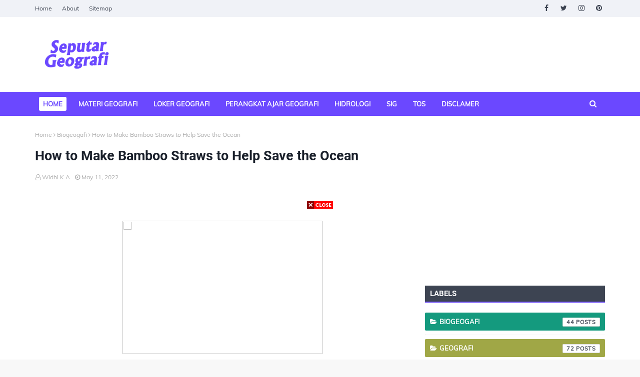

--- FILE ---
content_type: text/html; charset=UTF-8
request_url: https://www.seputargeografi.com/2022/05/how-to-make-bamboo-straws-to-help-save-the-ocean.html
body_size: 62634
content:
<!DOCTYPE html>
<html class='ltr' dir='ltr' xmlns='http://www.w3.org/1999/xhtml' xmlns:b='http://www.google.com/2005/gml/b' xmlns:data='http://www.google.com/2005/gml/data' xmlns:expr='http://www.google.com/2005/gml/expr'>
<head>
<script async='async' crossorigin='anonymous' src='https://pagead2.googlesyndication.com/pagead/js/adsbygoogle.js?client=ca-pub-5141834098921312'></script>
<meta content='width=device-width, initial-scale=1, minimum-scale=1, maximum-scale=1' name='viewport'/>
<title>How to Make Bamboo Straws to Help Save the Ocean</title>
<link href='//1.bp.blogspot.com' rel='dns-prefetch'/>
<link href='//2.bp.blogspot.com' rel='dns-prefetch'/>
<link href='//3.bp.blogspot.com' rel='dns-prefetch'/>
<link href='//4.bp.blogspot.com' rel='dns-prefetch'/>
<link href='//www.blogger.com' rel='dns-prefetch'/>
<link href='//dnjs.cloudflare.com' rel='dns-prefetch'/>
<link href='//fonts.gstatic.com' rel='dns-prefetch'/>
<link href='//pagead2.googlesyndication.com' rel='dns-prefetch'/>
<link href='//www.googletagmanager.com' rel='dns-prefetch'/>
<link href='//www.google-analytics.com' rel='dns-pFrefetch'/>
<link href='//connect.facebook.net' rel='dns-prefetch'/>
<link href='//c.disquscdn.com' rel='dns-prefetch'/>
<link href='//disqus.com' rel='dns-prefetch'/>
<meta content='text/html; charset=UTF-8' http-equiv='Content-Type'/>
<!-- Chrome, Firefox OS and Opera -->
<meta content='#f8f8f8' name='theme-color'/>
<!-- Windows Phone -->
<meta content='#f8f8f8' name='msapplication-navbutton-color'/>
<meta content='blogger' name='generator'/>
<link href='https://www.seputargeografi.com/favicon.ico' rel='icon' type='image/x-icon'/>
<link href='https://www.seputargeografi.com/2022/05/how-to-make-bamboo-straws-to-help-save-the-ocean.html' rel='canonical'/>
<link rel="alternate" type="application/atom+xml" title="Ilmu Seputar Geografi - Atom" href="https://www.seputargeografi.com/feeds/posts/default" />
<link rel="alternate" type="application/rss+xml" title="Ilmu Seputar Geografi - RSS" href="https://www.seputargeografi.com/feeds/posts/default?alt=rss" />
<link rel="service.post" type="application/atom+xml" title="Ilmu Seputar Geografi - Atom" href="https://www.blogger.com/feeds/9099509159627819064/posts/default" />

<link rel="alternate" type="application/atom+xml" title="Ilmu Seputar Geografi - Atom" href="https://www.seputargeografi.com/feeds/5610829028127075108/comments/default" />
<!--Can't find substitution for tag [blog.ieCssRetrofitLinks]-->
<link href='https://live.staticflickr.com/65535/50627337773_d465f37994_b.jpg' rel='image_src'/>
<meta content='https://www.seputargeografi.com/2022/05/how-to-make-bamboo-straws-to-help-save-the-ocean.html' property='og:url'/>
<meta content='How to Make Bamboo Straws to Help Save the Ocean' property='og:title'/>
<meta content='    Quoted from the report of the World Economic Forum entitled White Paper on Plastics Circular Economy and Global Trade in July 2020, a to...' property='og:description'/>
<meta content='https://lh3.googleusercontent.com/blogger_img_proxy/AEn0k_tjaMdhPVd_rtK1WK_j6DxhPgEayyR3kCViodiYc6h4MCec4jGhGchylPHff1l19480TTSneYKmpflS-n_GUAfRkRr8qU2XO10UMDJmJ5uI7mfvMCwdce3_0chbT31qcVY5Cg=w1200-h630-p-k-no-nu' property='og:image'/>
<link href='https://stackpath.bootstrapcdn.com/font-awesome/4.7.0/css/font-awesome.min.css' rel='stylesheet'/>
<!-- Template Style CSS -->
<style type='text/css'>@font-face{font-family:'Roboto';font-style:normal;font-weight:400;font-stretch:100%;font-display:swap;src:url(//fonts.gstatic.com/s/roboto/v50/KFOMCnqEu92Fr1ME7kSn66aGLdTylUAMQXC89YmC2DPNWubEbVmZiAr0klQmz24O0g.woff2)format('woff2');unicode-range:U+0460-052F,U+1C80-1C8A,U+20B4,U+2DE0-2DFF,U+A640-A69F,U+FE2E-FE2F;}@font-face{font-family:'Roboto';font-style:normal;font-weight:400;font-stretch:100%;font-display:swap;src:url(//fonts.gstatic.com/s/roboto/v50/KFOMCnqEu92Fr1ME7kSn66aGLdTylUAMQXC89YmC2DPNWubEbVmQiAr0klQmz24O0g.woff2)format('woff2');unicode-range:U+0301,U+0400-045F,U+0490-0491,U+04B0-04B1,U+2116;}@font-face{font-family:'Roboto';font-style:normal;font-weight:400;font-stretch:100%;font-display:swap;src:url(//fonts.gstatic.com/s/roboto/v50/KFOMCnqEu92Fr1ME7kSn66aGLdTylUAMQXC89YmC2DPNWubEbVmYiAr0klQmz24O0g.woff2)format('woff2');unicode-range:U+1F00-1FFF;}@font-face{font-family:'Roboto';font-style:normal;font-weight:400;font-stretch:100%;font-display:swap;src:url(//fonts.gstatic.com/s/roboto/v50/KFOMCnqEu92Fr1ME7kSn66aGLdTylUAMQXC89YmC2DPNWubEbVmXiAr0klQmz24O0g.woff2)format('woff2');unicode-range:U+0370-0377,U+037A-037F,U+0384-038A,U+038C,U+038E-03A1,U+03A3-03FF;}@font-face{font-family:'Roboto';font-style:normal;font-weight:400;font-stretch:100%;font-display:swap;src:url(//fonts.gstatic.com/s/roboto/v50/KFOMCnqEu92Fr1ME7kSn66aGLdTylUAMQXC89YmC2DPNWubEbVnoiAr0klQmz24O0g.woff2)format('woff2');unicode-range:U+0302-0303,U+0305,U+0307-0308,U+0310,U+0312,U+0315,U+031A,U+0326-0327,U+032C,U+032F-0330,U+0332-0333,U+0338,U+033A,U+0346,U+034D,U+0391-03A1,U+03A3-03A9,U+03B1-03C9,U+03D1,U+03D5-03D6,U+03F0-03F1,U+03F4-03F5,U+2016-2017,U+2034-2038,U+203C,U+2040,U+2043,U+2047,U+2050,U+2057,U+205F,U+2070-2071,U+2074-208E,U+2090-209C,U+20D0-20DC,U+20E1,U+20E5-20EF,U+2100-2112,U+2114-2115,U+2117-2121,U+2123-214F,U+2190,U+2192,U+2194-21AE,U+21B0-21E5,U+21F1-21F2,U+21F4-2211,U+2213-2214,U+2216-22FF,U+2308-230B,U+2310,U+2319,U+231C-2321,U+2336-237A,U+237C,U+2395,U+239B-23B7,U+23D0,U+23DC-23E1,U+2474-2475,U+25AF,U+25B3,U+25B7,U+25BD,U+25C1,U+25CA,U+25CC,U+25FB,U+266D-266F,U+27C0-27FF,U+2900-2AFF,U+2B0E-2B11,U+2B30-2B4C,U+2BFE,U+3030,U+FF5B,U+FF5D,U+1D400-1D7FF,U+1EE00-1EEFF;}@font-face{font-family:'Roboto';font-style:normal;font-weight:400;font-stretch:100%;font-display:swap;src:url(//fonts.gstatic.com/s/roboto/v50/KFOMCnqEu92Fr1ME7kSn66aGLdTylUAMQXC89YmC2DPNWubEbVn6iAr0klQmz24O0g.woff2)format('woff2');unicode-range:U+0001-000C,U+000E-001F,U+007F-009F,U+20DD-20E0,U+20E2-20E4,U+2150-218F,U+2190,U+2192,U+2194-2199,U+21AF,U+21E6-21F0,U+21F3,U+2218-2219,U+2299,U+22C4-22C6,U+2300-243F,U+2440-244A,U+2460-24FF,U+25A0-27BF,U+2800-28FF,U+2921-2922,U+2981,U+29BF,U+29EB,U+2B00-2BFF,U+4DC0-4DFF,U+FFF9-FFFB,U+10140-1018E,U+10190-1019C,U+101A0,U+101D0-101FD,U+102E0-102FB,U+10E60-10E7E,U+1D2C0-1D2D3,U+1D2E0-1D37F,U+1F000-1F0FF,U+1F100-1F1AD,U+1F1E6-1F1FF,U+1F30D-1F30F,U+1F315,U+1F31C,U+1F31E,U+1F320-1F32C,U+1F336,U+1F378,U+1F37D,U+1F382,U+1F393-1F39F,U+1F3A7-1F3A8,U+1F3AC-1F3AF,U+1F3C2,U+1F3C4-1F3C6,U+1F3CA-1F3CE,U+1F3D4-1F3E0,U+1F3ED,U+1F3F1-1F3F3,U+1F3F5-1F3F7,U+1F408,U+1F415,U+1F41F,U+1F426,U+1F43F,U+1F441-1F442,U+1F444,U+1F446-1F449,U+1F44C-1F44E,U+1F453,U+1F46A,U+1F47D,U+1F4A3,U+1F4B0,U+1F4B3,U+1F4B9,U+1F4BB,U+1F4BF,U+1F4C8-1F4CB,U+1F4D6,U+1F4DA,U+1F4DF,U+1F4E3-1F4E6,U+1F4EA-1F4ED,U+1F4F7,U+1F4F9-1F4FB,U+1F4FD-1F4FE,U+1F503,U+1F507-1F50B,U+1F50D,U+1F512-1F513,U+1F53E-1F54A,U+1F54F-1F5FA,U+1F610,U+1F650-1F67F,U+1F687,U+1F68D,U+1F691,U+1F694,U+1F698,U+1F6AD,U+1F6B2,U+1F6B9-1F6BA,U+1F6BC,U+1F6C6-1F6CF,U+1F6D3-1F6D7,U+1F6E0-1F6EA,U+1F6F0-1F6F3,U+1F6F7-1F6FC,U+1F700-1F7FF,U+1F800-1F80B,U+1F810-1F847,U+1F850-1F859,U+1F860-1F887,U+1F890-1F8AD,U+1F8B0-1F8BB,U+1F8C0-1F8C1,U+1F900-1F90B,U+1F93B,U+1F946,U+1F984,U+1F996,U+1F9E9,U+1FA00-1FA6F,U+1FA70-1FA7C,U+1FA80-1FA89,U+1FA8F-1FAC6,U+1FACE-1FADC,U+1FADF-1FAE9,U+1FAF0-1FAF8,U+1FB00-1FBFF;}@font-face{font-family:'Roboto';font-style:normal;font-weight:400;font-stretch:100%;font-display:swap;src:url(//fonts.gstatic.com/s/roboto/v50/KFOMCnqEu92Fr1ME7kSn66aGLdTylUAMQXC89YmC2DPNWubEbVmbiAr0klQmz24O0g.woff2)format('woff2');unicode-range:U+0102-0103,U+0110-0111,U+0128-0129,U+0168-0169,U+01A0-01A1,U+01AF-01B0,U+0300-0301,U+0303-0304,U+0308-0309,U+0323,U+0329,U+1EA0-1EF9,U+20AB;}@font-face{font-family:'Roboto';font-style:normal;font-weight:400;font-stretch:100%;font-display:swap;src:url(//fonts.gstatic.com/s/roboto/v50/KFOMCnqEu92Fr1ME7kSn66aGLdTylUAMQXC89YmC2DPNWubEbVmaiAr0klQmz24O0g.woff2)format('woff2');unicode-range:U+0100-02BA,U+02BD-02C5,U+02C7-02CC,U+02CE-02D7,U+02DD-02FF,U+0304,U+0308,U+0329,U+1D00-1DBF,U+1E00-1E9F,U+1EF2-1EFF,U+2020,U+20A0-20AB,U+20AD-20C0,U+2113,U+2C60-2C7F,U+A720-A7FF;}@font-face{font-family:'Roboto';font-style:normal;font-weight:400;font-stretch:100%;font-display:swap;src:url(//fonts.gstatic.com/s/roboto/v50/KFOMCnqEu92Fr1ME7kSn66aGLdTylUAMQXC89YmC2DPNWubEbVmUiAr0klQmz24.woff2)format('woff2');unicode-range:U+0000-00FF,U+0131,U+0152-0153,U+02BB-02BC,U+02C6,U+02DA,U+02DC,U+0304,U+0308,U+0329,U+2000-206F,U+20AC,U+2122,U+2191,U+2193,U+2212,U+2215,U+FEFF,U+FFFD;}</style>
<style id='page-skin-1' type='text/css'><!--
/*
-----------------------------------------------
Blogger Template Style
Name:        Melina
License:     Free Version
Version:     2.0
Author:
Author Url:
----------------------------------------------- */
@font-face {font-family: 'Muli';font-style: italic;font-weight: 700;font-display: swap;src: url(https://fonts.gstatic.com/s/muli/v22/7Aujp_0qiz-afTfcIyoiGtm2P0wG03Z04eWVw0iC.woff2) format('woff2');unicode-range: U+0102-0103, U+0110-0111, U+0128-0129, U+0168-0169, U+01A0-01A1, U+01AF-01B0, U+1EA0-1EF9, U+20AB;}@font-face {font-family: 'Muli';font-style: italic;font-weight: 700;font-display: swap;src: url(https://fonts.gstatic.com/s/muli/v22/7Aujp_0qiz-afTfcIyoiGtm2P0wG03Z04eSVw0iC.woff2) format('woff2');unicode-range: U+0100-024F, U+0259, U+1E00-1EFF, U+2020, U+20A0-20AB, U+20AD-20CF, U+2113, U+2C60-2C7F, U+A720-A7FF;}@font-face {font-family: 'Muli';font-style: italic;font-weight: 700;font-display: swap;src: url(https://fonts.gstatic.com/s/muli/v22/7Aujp_0qiz-afTfcIyoiGtm2P0wG03Z04eqVww.woff2) format('woff2');unicode-range: U+0000-00FF, U+0131, U+0152-0153, U+02BB-02BC, U+02C6, U+02DA, U+02DC, U+2000-206F, U+2074, U+20AC, U+2122, U+2191, U+2193, U+2212, U+2215, U+FEFF, U+FFFD;}@font-face {font-family: 'Muli';font-style: normal;font-weight: 400;font-display: swap;src: url(https://fonts.gstatic.com/s/muli/v22/7Aulp_0qiz-aVz7u3PJLcUMYOFnOkEk40eiNxw.woff2) format('woff2');unicode-range: U+0102-0103, U+0110-0111, U+0128-0129, U+0168-0169, U+01A0-01A1, U+01AF-01B0, U+1EA0-1EF9, U+20AB;}@font-face {font-family: 'Muli';font-style: normal;font-weight: 400;font-display: swap;src: url(https://fonts.gstatic.com/s/muli/v22/7Aulp_0qiz-aVz7u3PJLcUMYOFnOkEk50eiNxw.woff2) format('woff2');unicode-range: U+0100-024F, U+0259, U+1E00-1EFF, U+2020, U+20A0-20AB, U+20AD-20CF, U+2113, U+2C60-2C7F, U+A720-A7FF;}@font-face {font-family: 'Muli';font-style: normal;font-weight: 400;font-display: swap;src: url(https://fonts.gstatic.com/s/muli/v22/7Aulp_0qiz-aVz7u3PJLcUMYOFnOkEk30eg.woff2) format('woff2');unicode-range: U+0000-00FF, U+0131, U+0152-0153, U+02BB-02BC, U+02C6, U+02DA, U+02DC, U+2000-206F, U+2074, U+20AC, U+2122, U+2191, U+2193, U+2212, U+2215, U+FEFF, U+FFFD;}@font-face {font-family: 'Roboto';font-style: normal;font-weight: 400;font-display: swap;src: url(https://fonts.gstatic.com/s/roboto/v20/KFOmCnqEu92Fr1Mu72xKOzY.woff2) format('woff2');unicode-range: U+0460-052F, U+1C80-1C88, U+20B4, U+2DE0-2DFF, U+A640-A69F, U+FE2E-FE2F;}@font-face {font-family: 'Roboto';font-style: normal;font-weight: 400;font-display: swap;src: url(https://fonts.gstatic.com/s/roboto/v20/KFOmCnqEu92Fr1Mu5mxKOzY.woff2) format('woff2');unicode-range: U+0400-045F, U+0490-0491, U+04B0-04B1, U+2116;}@font-face {font-family: 'Roboto';font-style: normal;font-weight: 400;font-display: swap;src: url(https://fonts.gstatic.com/s/roboto/v20/KFOmCnqEu92Fr1Mu7mxKOzY.woff2) format('woff2');unicode-range: U+1F00-1FFF;}@font-face {font-family: 'Roboto';font-style: normal;font-weight: 400;font-display: swap;src: url(https://fonts.gstatic.com/s/roboto/v20/KFOmCnqEu92Fr1Mu4WxKOzY.woff2) format('woff2');unicode-range: U+0370-03FF;}@font-face {font-family: 'Roboto';font-style: normal;font-weight: 400;font-display: swap;src: url(https://fonts.gstatic.com/s/roboto/v20/KFOmCnqEu92Fr1Mu7WxKOzY.woff2) format('woff2');unicode-range: U+0102-0103, U+0110-0111, U+0128-0129, U+0168-0169, U+01A0-01A1, U+01AF-01B0, U+1EA0-1EF9, U+20AB;}@font-face {font-family: 'Roboto';font-style: normal;font-weight: 400;font-display: swap;src: url(https://fonts.gstatic.com/s/roboto/v20/KFOmCnqEu92Fr1Mu7GxKOzY.woff2) format('woff2');unicode-range: U+0100-024F, U+0259, U+1E00-1EFF, U+2020, U+20A0-20AB, U+20AD-20CF, U+2113, U+2C60-2C7F, U+A720-A7FF;}@font-face {font-family: 'Roboto';font-style: normal;font-weight: 400;font-display: swap;src: url(https://fonts.gstatic.com/s/roboto/v20/KFOmCnqEu92Fr1Mu4mxK.woff2) format('woff2');unicode-range: U+0000-00FF, U+0131, U+0152-0153, U+02BB-02BC, U+02C6, U+02DA, U+02DC, U+2000-206F, U+2074, U+20AC, U+2122, U+2191, U+2193, U+2212, U+2215, U+FEFF, U+FFFD;}@font-face {font-family: 'Roboto';font-style: normal;font-weight: 700;font-display: swap;src: url(https://fonts.gstatic.com/s/roboto/v20/KFOlCnqEu92Fr1MmWUlfCRc4EsA.woff2) format('woff2');unicode-range: U+0460-052F, U+1C80-1C88, U+20B4, U+2DE0-2DFF, U+A640-A69F, U+FE2E-FE2F;}@font-face {font-family: 'Roboto';font-style: normal;font-weight: 700;font-display: swap;src: url(https://fonts.gstatic.com/s/roboto/v20/KFOlCnqEu92Fr1MmWUlfABc4EsA.woff2) format('woff2');unicode-range: U+0400-045F, U+0490-0491, U+04B0-04B1, U+2116;}@font-face {font-family: 'Roboto';font-style: normal;font-weight: 700;font-display: swap;src: url(https://fonts.gstatic.com/s/roboto/v20/KFOlCnqEu92Fr1MmWUlfCBc4EsA.woff2) format('woff2');unicode-range: U+1F00-1FFF;}@font-face {font-family: 'Roboto';font-style: normal;font-weight: 700;font-display: swap;src: url(https://fonts.gstatic.com/s/roboto/v20/KFOlCnqEu92Fr1MmWUlfBxc4EsA.woff2) format('woff2');unicode-range: U+0370-03FF;}@font-face {font-family: 'Roboto';font-style: normal;font-weight: 700;font-display: swap;src: url(https://fonts.gstatic.com/s/roboto/v20/KFOlCnqEu92Fr1MmWUlfCxc4EsA.woff2) format('woff2');unicode-range: U+0102-0103, U+0110-0111, U+0128-0129, U+0168-0169, U+01A0-01A1, U+01AF-01B0, U+1EA0-1EF9, U+20AB;}@font-face {font-family: 'Roboto';font-style: normal;font-weight: 700;font-display: swap;src: url(https://fonts.gstatic.com/s/roboto/v20/KFOlCnqEu92Fr1MmWUlfChc4EsA.woff2) format('woff2');unicode-range: U+0100-024F, U+0259, U+1E00-1EFF, U+2020, U+20A0-20AB, U+20AD-20CF, U+2113, U+2C60-2C7F, U+A720-A7FF;}@font-face {font-family: 'Roboto';font-style: normal;font-weight: 700;font-display: swap;src: url(https://fonts.gstatic.com/s/roboto/v20/KFOlCnqEu92Fr1MmWUlfBBc4.woff2) format('woff2');unicode-range: U+0000-00FF, U+0131, U+0152-0153, U+02BB-02BC, U+02C6, U+02DA, U+02DC, U+2000-206F, U+2074, U+20AC, U+2122, U+2191, U+2193, U+2212, U+2215, U+FEFF, U+FFFD;}a,abbr,acronym,address,applet,b,big,blockquote,body,caption,center,cite,code,dd,del,dfn,div,dl,dt,em,fieldset,font,form,h1,h2,h3,h4,h5,h6,html,i,iframe,img,ins,kbd,label,legend,li,object,p,pre,q,s,samp,small,span,strike,strong,sub,sup,table,tbody,td,tfoot,th,thead,tr,tt,u,ul,var{padding:0;border:0;outline:0;vertical-align:baseline;background:0 0;text-decoration:none }form,textarea,input,button{-webkit-appearance:none;-moz-appearance:none;appearance:none;border-radius:0 }dl,ul{list-style-position:outside;font-weight:400;list-style:none }ul li{list-style:none }caption,th{text-align:center }img{border:none;position:relative }a,a:visited{text-decoration:none }.clearfix{clear:both }.section,.widget,.widget ul{margin:0;padding:0 }a{color:#6b48ff }a img{border:0 }abbr{text-decoration:none }.CSS_LIGHTBOX{z-index:999999!important }.separator a{clear:none!important;float:none!important;margin-left:0!important;margin-right:0!important }#navbar-iframe,.widget-item-control,a.quickedit,.home-link,.feed-links{display:none!important }.center{display:table;margin:0 auto;position:relative }.widget > h2,.widget > h3{display:none }h1, h2, h3, h4, h5, h6 {font-family: Roboto,sans-serif;}#google_translate_element {clear: both;}.thread-expanded .thread-count a {display: none;}.comments .continue {display: none!important;}body{background:#f8f8f8 url() repeat scroll top left;background-color:#f8f8f8;font-family: Muli,sans-serif;font-size:14px;font-weight:400;color:#3d4452;word-wrap:break-word;margin:0;padding:0 }#outer-wrapper{max-width:1200px;margin:0 auto;background-color:#fff;box-shadow:0 0 5px rgba(0,0,0,.1) }.row{width:1140px }#content-wrapper{margin:30px auto 0;}#content-wrapper > .container{margin:0 -15px }.index #content-wrapper > .container {}#main-wrapper{float:left;overflow:hidden;width:66.66666667%;box-sizing:border-box;word-wrap:break-word;padding:0 15px;margin:0 }#sidebar-wrapper{float:right;overflow:hidden;width:33.33333333%;box-sizing:border-box;word-wrap:break-word;padding:0 15px }.post-image-wrap{position:relative;display:block }.post-image-link,.about-author .avatar-container,.comments .avatar-image-container{background-color:rgba(155,155,155,0.05);color:transparent!important }.post-thumb{display:block;position:relative;width:100%;height:100%;object-fit:cover;object-position: top;z-index:1;opacity: 0;border-radius:5px;transition:opacity .35s ease,transform .35s ease }.post-thumb.lazy-yard {opacity: 1;}.post-image-link:hover .post-thumb,.post-image-wrap:hover .post-image-link .post-thumb,.hot-item-inner:hover .post-image-link .post-thumb{transform: scale(1.05);}.post-title a{display:block }#top-bar{width:100%;height:34px;background-color:#f0f2f7;overflow:hidden;margin:0;position:relative;}#top-bar .container{margin:0 auto;position: relative;}.top-bar-nav{position:relative;float:left;display:block;z-index:1;}.top-bar-nav .widget > .widget-title{display:none }.top-bar-nav ul li{float:left }.top-bar-nav ul li > a{height:34px;display:block;color:#3d4452;font-size:12px;font-weight:400;line-height:34px;margin:0 10px 0 0;padding:0 5px;transition:color .17s }.top-bar-nav ul li:first-child > a{padding:0 5px 0 0 }.top-bar-nav ul > li:hover > a{color:#6b48ff }.top-bar-social{position:relative;float:right;display:block }.top-bar-social .widget > .widget-title{display:none }.top-bar-social ul > li{float:left;display:inline-block }.top-bar-social ul > li > a{width: 25px;display: block;color: #3d4452;text-decoration: none;font-size: 14px;text-align: center;line-height: 25px;padding: 0;border-radius: 25px;margin: 4px 0 0 10px;transition: color .17s;}.top-bar-social ul > li:last-child > a{}.top-bar-social ul > li:hover > a{color:#6b48ff }.social a:before{display:inline-block;font-family:FontAwesome;font-style:normal;font-weight:400 }.social .facebook a:before{content:"\f09a" }.social .twitter a:before{content:"\f099" }.social .gplus a:before{content:"\f0d5" }.social .rss a:before{content:"\f09e" }.social .youtube a:before{content:"\f16a" }.social .skype a:before{content:"\f17e" }.social .stumbleupon a:before{content:"\f1a4" }.social .tumblr a:before{content:"\f173" }.social .vk a:before{content:"\f189" }.social .stack-overflow a:before{content:"\f16c" }.social .github a:before{content:"\f09b" }.social .linkedin a:before{content:"\f0e1" }.social .dribbble a:before{content:"\f17d" }.social .soundcloud a:before{content:"\f1be" }.social .behance a:before{content:"\f1b4" }.social .digg a:before{content:"\f1a6" }.social .instagram a:before{content:"\f16d" }.social .pinterest a:before{content:"\f0d2" }.social .twitch a:before{content:"\f1e8" }.social .delicious a:before{content:"\f1a5" }.social .codepen a:before{content:"\f1cb" }.social .reddit a:before{content:"\f1a1" }.social .whatsapp a:before{content:"\f232" }.social .snapchat a:before{content:"\f2ac" }.social .email a:before{content:"\f0e0" }.social .external-link a:before{content:"\f35d" }.social-color .facebook a{background-color:#3b5999 }.social-color .twitter a{background-color:#00acee }.social-color .gplus a{background-color:#db4a39 }.social-color .youtube a{background-color:#db4a39 }.social-color .instagram a{background:linear-gradient(15deg,#ffb13d,#dd277b,#4d5ed4) }.social-color .pinterest a{background-color:#ca2127 }.social-color .dribbble a{background-color:#ea4c89 }.social-color .linkedin a{background-color:#0077b5 }.social-color .tumblr a{background-color:#365069 }.social-color .twitch a{background-color:#6441a5 }.social-color .rss a{background-color:#ffc200 }.social-color .skype a{background-color:#00aff0 }.social-color .stumbleupon a{background-color:#eb4823 }.social-color .vk a{background-color:#4a76a8 }.social-color .stack-overflow a{background-color:#f48024 }.social-color .github a{background-color:#24292e }.social-color .soundcloud a{background:linear-gradient(#ff7400,#ff3400) }.social-color .behance a{background-color:#191919 }.social-color .digg a{background-color:#1b1a19 }.social-color .delicious a{background-color:#0076e8 }.social-color .codepen a{background-color:#000 }.social-color .reddit a{background-color:#ff4500 }.social-color .whatsapp a{background-color:#3fbb50 }.social-color .snapchat a{background-color:#ffe700 }.social-color .email a{background-color:#888 }.social-color .external-link a{background-color:#3d4452 }.social-text .facebook a:after{content:"Facebook" }.social-text .twitter a:after{content:"Twitter" }.social-text .gplus a:after{content:"Google Plus" }.social-text .rss a:after{content:"Rss" }.social-text .youtube a:after{content:"YouTube" }.social-text .skype a:after{content:"Skype" }.social-text .stumbleupon a:after{content:"StumbleUpon" }.social-text .tumblr a:after{content:"Tumblr" }.social-text .vk a:after{content:"VKontakte" }.social-text .stack-overflow a:after{content:"Stack Overflow" }.social-text .github a:after{content:"Github" }.social-text .linkedin a:after{content:"LinkedIn" }.social-text .dribbble a:after{content:"Dribbble" }.social-text .soundcloud a:after{content:"SoundCloud" }.social-text .behance a:after{content:"Behance" }.social-text .digg a:after{content:"Digg" }.social-text .instagram a:after{content:"Instagram" }.social-text .pinterest a:after{content:"Pinterest" }.social-text .twitch a:after{content:"Twitch" }.social-text .delicious a:after{content:"Delicious" }.social-text .codepen a:after{content:"CodePen" }.social-text .flipboard a:after{content:"Flipboard" }.social-text .reddit a:after{content:"Reddit" }.social-text .whatsapp a:after{content:"Whatsapp" }.social-text .messenger a:after{content:"Messenger" }.social-text .snapchat a:after{content:"Snapchat" }.social-text .email a:after{content:"Email" }.social-text .external-link a:after{content:"WebSite" }#header-wrap{position:relative;margin:0 }.header-header{background-color:#fff;width:100%;height:90px;position:relative;overflow:hidden;padding:30px 0 }.header-header .container{position:relative;margin:0 auto;padding:0 }.header-logo{position:relative;float:left;width:auto;max-width:260px;max-height:60px;margin:0;padding:15px 0 }.header-logo .header-image-wrapper{display:block }.header-logo img{max-width:100%;max-height:60px;margin:0 }.header-logo h1{color:#1a202b;font-size:36px;line-height:60px;margin:0 }.header-logo p{font-size:12px;margin:5px 0 0 }.header-ads{position:relative;float:right }.header-ads .widget > .widget-title{display:none }.header-ads .widget{max-width:100% }.header-ads .widget .widget-content{width:728px;max-width:100%;max-height:90px;line-height:1 }.header-menu{position:relative;width:100%;height:48px;z-index:10;font-size:13px;margin:0;background: #6b48ff;background: -moz-linear-gradient(-45deg, #6b48ff 52%, #6b48ff 100%);background: -webkit-linear-gradient(-45deg, #6b48ff 52%,#6b48ff 100%);background: linear-gradient(135deg, #6b48ff 52%,#6b48ff 100%);filter: progid:DXImageTransform.Microsoft.gradient( startColorstr='#6b48ff', endColorstr='#6b48ff',GradientType=1 );}.header-menu .container{position:relative;margin:0 auto;padding:0;}.header-menu.scrolled-header {background: #6b48ff;background: -moz-linear-gradient(-45deg, #6b48ff 52%, #6b48ff 100%);background: -webkit-linear-gradient(-45deg, #6b48ff 52%,#6b48ff 100%);background: linear-gradient(135deg, #6b48ff 52%,#6b48ff 100%);filter: progid:DXImageTransform.Microsoft.gradient( startColorstr='#6b48ff', endColorstr='#6b48ff',GradientType=1 );}.header-menu.scrolled-header .show-search, .header-menu.scrolled-header .hide-search, .mobile-header.scrolled-header .show-search, .mobile-header.scrolled-header .hide-search {border-radius: 0;}.header-menu.scrolled-header, .header-menu.scrolled-header #main-menu, .header-menu.scrolled-header #nav-search .search-input, .header-menu.scrolled-header #nav-search, .header-menu.scrolled-header #nav-search .search-form, .header-menu.scrolled-header .show-search, .header-menu.scrolled-header .hide-search {height:46px;}.header-menu.scrolled-header #main-menu ul > li > a {height:26px;}.header-menu.scrolled-header #main-menu ul > li > ul > li a {height:36px;}.header-menu.scrolled-header #nav-search .search-form, .header-menu.scrolled-header .show-search, .header-menu.scrolled-header .hide-search {line-height:46px;}.header-menu.scrolled-header #main-menu ul > li > a {line-height:26px;}.header-menu.scrolled-header #main-menu ul > li > ul > li a {line-height:36px;}.header-menu.scrolled-header #nav-search .search-input {padding-right:46px;}.header-menu.scrolled-header .show-search, .header-menu.scrolled-header .hide-search {width: 46px;height: 46px;}.header-menu.scrolled-header #main-menu ul > li > ul {top:46px;}.header-menu.scrolled-header #main-menu ul > li > ul > li > ul {top:0;}.header-menu.scrolled-header #main-menu, .header-menu.scrolled-header .container {background: transparent;box-shadow: none;}#main-menu .widget,#main-menu .widget > .widget-title{display:none }#main-menu .show-menu{display:block }#main-menu{position:relative;height:48px;z-index:15;}#main-menu ul > li{float: left;position: relative;margin: 0;padding: 10px 8px;transition: background .17s;box-sizing: border-box;}#main-menu ul > li.li-home > a, #main-menu ul > li.li-home-icon > a{width:48px;height:28px;text-align:center;font-size:18px;line-height:28px;font-weight:400;padding:0;background: #fff;color:#6b48ff;}#main-menu ul#main-menu-nav > li.li-home > a {width:auto;font-size:13px;padding: 0 8px;box-sizing: border-box;}#main-menu #main-menu-nav > li:hover > a{background-color:rgba(255,255,255,.2) }#main-menu ul > li.li-home:hover > a, #main-menu ul > li.li-home-icon:hover > a {color:#ffffff;}#main-menu ul > li > a{position:relative;color:#ffffff;font-size:13px;font-weight:400;line-height:28px;display:inline-block;margin:0;padding:0 8px;border-radius: 3px;transition:color .17s ease }#main-menu #main-menu-nav > li > a{text-transform:uppercase;font-weight:700;}#main-menu ul > li:hover > a{}#main-menu ul > li > ul{position:absolute;float:left;left:0;top:48px;width:180px;background-color:#3d4452;z-index:99999;margin-top:0;padding:0;border-top:2px solid #6b48ff;visibility:hidden;opacity:0 }#main-menu ul > li > ul > li > ul{position:absolute;float:left;top:0;left:100%;margin:-2px 0 0 }#main-menu ul > li > ul > li{display:block;float:none;padding: 0;position:relative }#main-menu ul > li > ul > li:hover{background-color:#6b48ff }#main-menu ul > li > ul > li a{display:block;height:36px;font-size:13px;color:#fff;line-height:36px;box-sizing:border-box;margin:0;padding:0 15px;border:0;border-bottom:1px solid rgba(255,255,255,0.05);border-radius: 0;transition:all .17s ease }#main-menu ul > li > ul > li:hover > a{color:#fff }#main-menu ul > li.has-sub > a:after{content:'none';float:right;font-family:FontAwesome;font-size:12px;font-weight:400;margin:0 0 0 5px }#main-menu ul > li > ul > li.has-sub > a:after{content:'\f105';float:right;margin:0 }#main-menu .mega-menu{position:static!important }#main-menu .mega-menu > ul{width:100%;box-sizing:border-box;padding:20px 10px }#main-menu .mega-menu > ul.mega-menu-inner{overflow:hidden }#main-menu ul > li:hover > ul,#main-menu ul > li > ul > li:hover > ul{visibility:visible;opacity:1 }#main-menu ul ul{transition:all .25s ease }.no-posts{float:left;width:100%;height:100px;line-height:100px;text-align:center }.show-search,.hide-search{position:absolute;right:0;top:0;display:block;width:48px;height:48px;line-height:48px;z-index:20;color:#fff;font-size:15px;text-align:center;cursor:pointer;padding:0;transition:background .17s ease }.show-search:before{content:"\f002";font-family:FontAwesome;font-weight:400 }.hide-search:before{content:"\f00d";font-family:FontAwesome;font-weight:400 }#nav-search{display:none;position:absolute;left:0;top:0;width:100%;height:48px;z-index:99;background-color:#3d4452;box-sizing:border-box;padding:0 }#nav-search .search-form{width:100%;height:48px;background-color:rgba(0,0,0,0);line-height:48px;overflow:hidden;padding:0 }#nav-search .search-input{width:100%;height:48px;font-family:inherit;color:#fff;margin:0;padding:0 48px 0 15px;background-color:rgba(0,0,0,0);font-size:13px;font-weight:400;outline:none;box-sizing:border-box;border:0 }#mobile-logo .widget > .widget-title > h3{display:none }.mobile-header{display:none;position:relative;float:left;width:100%;height:50px;background-color:#6b48ff;z-index:1010 }.mobile-header .logo-content{position:relative;float:left;display:block;width:100%;height:50px;text-align:center;z-index:2 }.mobile-header .logo-content > a{height:30px;display:inline-block;padding:10px 0 }.mobile-header .logo-content > a > img{height:30px }.mobile-header .logo-content > h3{font-size:20px;height:30px;line-height:30px;margin:10px 0 0 }.mobile-header .logo-content > h3 > a{color:#fff }.mobile-search-form{position:absolute;display:none;z-index:4;background-color:#3d4452;width:100%;height:50px;left:0;top:0 }.mobile-search-form .mobile-search-input{background-color:#3d4452;display:block;width:calc(100% - 50px);height:50px;font-family:inherit;font-size:13px;font-weight:400;color:#fff;box-sizing:border-box;padding:0 20px;border:0 }.mobile-search-form{position:absolute;display:none;z-index:4;background-color:#3d4452;width:100%;height:50px;left:0;top:0 }.mobile-search-form .mobile-search-input{background-color:#3d4452;display:block;width:calc(100% - 50px);height:50px;font-size:13px;font-weight:400;color:#fff;box-sizing:border-box;padding:0 20px;border:0 }.overlay{display:none;position:fixed;top:0;left:0;right:0;bottom:0;z-index:990;background:rgba(255,255,255,0.8) }.slide-menu-toggle,.show-mobile-search,.hide-mobile-search{position:absolute;line-height:50px;height:50px;width:50px;top:0;left:0;font-family:FontAwesome;color:#fff;font-size:18px;font-weight:400;text-align:center;cursor:pointer;z-index:4;padding:0 }.slide-menu-toggle{border-right:1px solid rgba(255,255,255,0.08) }.show-mobile-search,.hide-mobile-search{border-left:1px solid rgba(255,255,255,0.08);left:auto;right:0 }.slide-menu-toggle:before{content:"\f0c9" }.nav-active .slide-menu-toggle:before{content:"\f00d" }.show-mobile-search:before{content:"\f002" }.hide-mobile-search:before{content:"\f00d" }.mobile-menu{position:relative;float:left;width:100%;background-color:#3d4452;box-sizing:border-box;padding:20px;border-top:1px solid rgba(255,255,255,0.08);visibility:hidden;opacity:0;transform-origin:0 0;transform:scaleY(0);transition:all .17s ease }.nav-active .mobile-menu{visibility:visible;opacity:1;transform:scaleY(1) }.mobile-menu > ul{margin:0 }.mobile-menu .m-sub{display:none;padding:0 }.mobile-menu ul li{position:relative;display:block;overflow:hidden;float:left;width:100%;font-size:14px;line-height:38px;margin:0;padding:0;border-top:1px solid rgba(255,255,255,0.01) }.mobile-menu > ul > li{font-weight:400 }.mobile-menu > ul li ul{overflow:hidden }.mobile-menu > ul > li:first-child{border-top:0 }.mobile-menu ul li a{color:#fff;padding:0;display:block;transition:all .17s ease }.mobile-menu #main-menu-nav > li > a{text-transform:uppercase;font-weight:700;font-size:13px }.mobile-menu ul li.has-sub .submenu-toggle{position:absolute;top:0;right:0;color:#fff;cursor:pointer }.mobile-menu ul li.has-sub .submenu-toggle:after{content:'\f105';font-family:FontAwesome;font-weight:400;float:right;width:34px;font-size:16px;text-align:center;transition:all .17s ease }.mobile-menu ul li.has-sub.show > .submenu-toggle:after{transform:rotate(90deg) }.mobile-menu > ul > li > ul > li a{font-size:13px }.mobile-menu > ul > li > ul > li > a{color:#fff;opacity:.7;padding:0 0 0 15px }.mobile-menu > ul > li > ul > li > ul > li > a{color:#fff;opacity:.7;padding:0 0 0 30px }.mobile-menu ul > li > .submenu-toggle:hover{color:#6b48ff }.post-meta{display:block;overflow:hidden;color:#aaa;font-size:12px;font-weight:400;padding:0 1px }.post-meta .post-author,.post-meta .post-date{float:left;margin:0 10px 0 0 }.post-meta .post-date{text-transform:capitalize }.post-meta a{color:#aaa;transition:color .17s }.post-meta a:hover{color:#6b48ff }.post-meta span:before{font-family:FontAwesome;font-weight:400;margin:0 3px 0 0 }.post-meta .post-author:before{content:'\f2c0' }.post-meta .post-date:before{content:'\f017' }#home-ad-top1 .widget > .widget-title,#home-ad-top .widget > .widget-title{display:none }#home-ad-top .widget, #home-ad-top .widget{position:relative;padding:0 20px }#home-ad-top .widget-content{position:relative;width:728px;max-width:100%;max-height:90px;line-height:1;margin:40px auto 0 }#ad-wrapper {margin:0 auto;}#home-ad-top1 .widget-content {position:relative;max-width:100%;max-height:90px;line-height:1;margin:30px auto 0 }.queryMessage{overflow:hidden;background-color:#f2f2f2;color:#1a202b;font-size:13px;font-weight:400;padding:8px 10px;margin:0 0 25px }.queryMessage .query-info{margin:0 5px }.queryMessage .search-query,.queryMessage .search-label{font-weight:700;text-transform:uppercase }.queryMessage .search-query:before,.queryMessage .search-label:before{content:"\201c" }.queryMessage .search-query:after,.queryMessage .search-label:after{content:"\201d" }.queryMessage a.show-more{float:right;color:#6b48ff;text-decoration:underline;transition:opacity .17s }.queryMessage a.show-more:hover{opacity:.8 }.queryEmpty{font-size:13px;font-weight:400;padding:10px 0;margin:0 0 25px;text-align:center }.title-wrap,.featured-posts .widget-title{position:relative;float:left;width:100%;height:32px;display:block;margin:0 0 20px;}.title-wrap > h3,.featured-posts .widget-title > h3{position:relative;float:left;height:32px;font-size:20px;color:#1a202b;text-transform:uppercase;line-height:32px;padding:0 0 0 30px;margin:0 }.title-wrap > h3:before, .featured-posts .widget-title > h3:before {content: "";width: 19px;height: 19px;position: absolute;top: 6px;left: 0;background: #6b48ff;border-radius: 50%;}.title-wrap > h3:after, .featured-posts .widget-title > h3:after {content: "";width: 11px;height: 11px;position: absolute;top: 7px;left: 1px;background: #6b48ff;border-radius: 50%;border: 3px solid #fff;}a.view-all{position:relative;float: right;height: 22px;font-size: 11px;line-height: 22px;margin-top: 5px;margin-right: 5px;padding: 0 10px;font-weight: bold;text-transform: uppercase;transition: all .17s ease;color:#1a202b;}a.view-all:hover{color:#6b48ff;}a.view-all:after{content:'\f178';float:right;font-weight:400;font-family:FontAwesome;margin:0 0 0 3px;-webkit-transition: all .3s cubic-bezier(.32,.74,.57,1);-moz-transition: all .3s cubic-bezier(.32,.74,.57,1);-ms-transition: all .3s cubic-bezier(.32,.74,.57,1);-o-transition: all .3s cubic-bezier(.32,.74,.57,1);transition: all .3s cubic-bezier(.32,.74,.57,1);-webkit-transform: translateX(0);-moz-transform: translateX(0);-ms-transform: translateX(0);-o-transform: translateX(0);transform: translateX(0);}a.view-all:hover:after {-webkit-transform: translateX(4px);-moz-transform: translateX(4px);-ms-transform: translateX(4px);-o-transform: translateX(4px);transform: translateX(4px);}.blog-post{display:block;overflow:hidden;word-wrap:break-word }.index-post{padding:0;margin:0 0 30px }.index-post .post-image-wrap{float:left;width:265px;height:195px;margin:0 20px 0 0 }.index-post .post-image-wrap .post-image-link{width:100%;height:100%;position:relative;display:block;z-index:1;overflow:hidden }.post-tag{position: static;background: none;color: #6b48ff;font-size: 12px;font-weight: 700;letter-spacing: 1px;padding: 0;height: auto;line-height: .8;font-weight:700;text-transform:uppercase;}.index-post .post-info{overflow:hidden }.index-post .post-info > h2{font-size:24px;font-weight:700;line-height:1.4em;text-decoration:none;margin:10px 0 }.index-post .post-info > h2 > a{display:block;color:#1a202b;transition:color .17s }.index-post .post-info > h2 > a:hover{color:#6b48ff }.widget iframe,.widget img{max-width:100% }.date-header{display:block;overflow:hidden;font-weight:400;margin:0!important;padding:0 }.post-timestamp{margin-left:0 }.post-snippet{position:relative;display:block;overflow:hidden;font-size:12px;line-height:1.6em;font-weight:400;margin:10px 0 0 }a.read-more{display:inline-block;background-color:#6b48ff;color:#fff;height:25px;font-size:13px;font-weight:600;line-height:25px;padding:0 10px;margin:12px 0 0;border-radius:3px;transition:background .17s ease }a.read-more::after {content: '\f178';font-family: FontAwesome;font-weight: 400;margin: 0 0 0 5px;}a.read-more:hover{background-color:#3d4452 }.index-post .post-snippet {font-size:15px;line-height:1.5;color:#3d4452;text-align: justify;display: -webkit-box;-webkit-line-clamp: 2;-webkit-box-orient: vertical;overflow: hidden;}#breadcrumb{font-size:12px;font-weight:400;color:#aaa;margin:0 0 10px }#breadcrumb a{color:#aaa;transition:color .17s }#breadcrumb a:hover{color:#6b48ff }#breadcrumb a,#breadcrumb em{display:inline-block }#breadcrumb .delimiter:after{content:'\f105';font-family:FontAwesome;font-style:normal;margin:0 3px }.item-post h1.post-title{color:#1a202b;font-size:27px;line-height:1.5em;font-weight:700;position:relative;display:block;margin:15px 0;padding:0 }.static_page .item-post h1.post-title{padding:0 0 10px;margin:0;border-bottom:1px solid #eaeaea }.item-post .post-body{width:100%;line-height:1.5em;overflow:hidden;padding:20px 0 0 }.static_page .item-post .post-body{padding:20px 0 }.item-post .post-outer{padding:0 }.item-post .post-body img{max-width:100%;transition: opacity .35s ease,transform .35s ease;}.item-post .post-body img.lazy-yard{opacity: 1;}.item-post .post-meta{padding:0 1px 10px;border-bottom:1px solid #eaeaea }.main .widget{margin:0 }.main .Blog{border-bottom-width:0 }.post-footer{position:relative;float:left;width:100%;margin:20px 0 0 }.inline-ad{position:relative;display:block;max-height:60px;margin:0 0 30px }.inline-ad > ins{display:block!important;margin:0 auto!important }.item .inline-ad{float:left;width:100%;margin:20px 0 0 }.item-post-wrap > .inline-ad{margin:0 0 20px }.post-labels{overflow:hidden;height:auto;position:relative;padding:0;margin:0 0 25px }.post-labels span,.post-labels a{float:left;color:#aaa;font-size:12px;font-weight:400;margin:0 12px 0 0;transition:all .17s ease }.post-labels span{color:#1a202b }.post-labels a:hover{color:#6b48ff }.post-share{position:relative;overflow:hidden;line-height:0;margin:0 0 30px }ul.share-links{position:relative }.share-links li{width:32px;float:left;box-sizing:border-box;margin:0 5px 0 0 }.share-links li.facebook,.share-links li.twitter,.share-links li.gplus{width:20% }.share-links li a{float:left;display:inline-block;cursor:pointer;width:100%;height:32px;line-height:32px;color:#fff;font-weight:400;font-size:13px;text-align:center;box-sizing:border-box;opacity:1;margin:0;padding:0;transition:all .17s ease }.share-links li.whatsapp-mobile{display:none }.is-mobile li.whatsapp-desktop{display:none }.is-mobile li.whatsapp-mobile{display:inline-block }.share-links li a:before{float:left;display:block;width:32px;background-color:rgba(255,255,255,0.07);font-size:15px;text-align:center;line-height:32px }.share-links li a:hover{opacity:.8 }ul.post-nav{position:relative;overflow:hidden;display:block;margin:0 0 30px }.post-nav li{display:inline-block;width:50% }.post-nav .post-prev{float:left;text-align:left;box-sizing:border-box;padding:0 10px }.post-nav .post-next{float:right;text-align:right;box-sizing:border-box;padding:0 10px }.post-nav li a{color:#1a202b;line-height:1.4em;display:block;overflow:hidden;transition:color .17s }.post-nav li:hover a{color:#6b48ff }.post-nav li span{display:block;font-size:11px;color:#aaa;font-weight:700;text-transform:uppercase;padding:0 0 2px }.post-nav .post-prev span:before{content:"\f053";float:left;font-family:FontAwesome;font-size:9px;font-weight:400;text-transform:none;margin:0 2px 0 0 }.post-nav .post-next span:after{content:"\f054";float:right;font-family:FontAwesome;font-size:9px;font-weight:400;text-transform:none;margin:0 0 0 2px }.post-nav p{font-size:12px;font-weight:400;line-height:1.4em;margin:0 }.post-nav .post-nav-active p{color:#aaa }.about-author{position:relative;display:block;overflow:hidden;padding:20px;margin:0 0 30px;border:1px solid #eaeaea }.about-author .avatar-container{position:relative;float:left;width:80px;height:80px;overflow:hidden;margin:0 15px 0 0;border-radius:100% }.about-author .author-avatar{float:left;width:100%;height:100%;border-radius:100% opacity: 0;transition: opacity .35s ease;}.about-author .author-avatar.lazy-yard{opacity: 1;}.author-name{overflow:hidden;display:inline-block;font-size:16px;font-weight:700;margin:7px 0 3px }.author-name span{color:#1a202b }.author-name a{color:#1a202b;transition:color .17s }.author-name a:hover{color:#6b48ff }.author-description{display:block;overflow:hidden;font-size:13px;font-weight:400;line-height:1.5em }.author-description a:hover{text-decoration:underline }#related-wrap{overflow:hidden;margin:0 0 30px }#related-wrap .related-tag{display:none }.related-ready{float:left;width:100% }.related-ready .loader{height:178px }ul.related-posts{position:relative;overflow:hidden;margin:0 -10px;padding:0 }.related-posts .related-item{width:33.33333333%;position:relative;overflow:hidden;float:left;display:block;box-sizing:border-box;padding:0 10px;margin:0 }.related-posts .post-image-link{width:100%;height:120px;margin: 0 0 13px;position:relative;overflow:hidden;display:block }.related-posts .related-item .post-meta{padding:0;border:0 }.related-posts .post-title{font-size:14px;font-weight:700;line-height:1.5em;display:block;margin:7px 0 6px }.related-posts .post-title a{color:#1a202b;transition:color .17s }.related-posts .post-title a:hover{color:#6b48ff }#blog-pager{overflow:hidden;clear:both;margin:0 0 30px }.blog-pager a,.blog-pager span{float:left;display:block;min-width:30px;height:30px;background-color:#3d4452;color:#fff;font-size:13px;font-weight:700;line-height:30px;text-align:center;box-sizing:border-box;margin:0 5px 0 0;border-radius:3px;text-shadow: 1px 2px 0 rgba(0,0,0,0.15);transition:all .17s ease }.blog-pager .blog-pager-newer-link,.blog-pager .blog-pager-older-link{padding:0 15px }.blog-pager .blog-pager-newer-link{float:left }.blog-pager .blog-pager-older-link{float:right }.blog-pager span.page-dots{min-width:20px;background-color:#fff;font-size:16px;color:#1a202b;line-height:30px;font-weight:400;letter-spacing:-1px;border:0 }.blog-pager .page-of{display:none;width:auto;float:right;border-color:rgba(0,0,0,0);margin:0 }.blog-pager .page-active,.blog-pager a:hover{background-color:#6b48ff;color:#fff }.blog-pager .page-prev:before,.blog-pager .page-next:before{font-family:FontAwesome;font-size:16px;font-weight:400 }.blog-pager .page-prev:before{content:'\f104' }.blog-pager .page-next:before{content:'\f105' }.blog-pager .blog-pager-newer-link:after{content:'\f104';float:left;font-family:FontAwesome;font-weight:400;margin:0 3px 0 0 }.blog-pager .blog-pager-older-link:after{content:'\f105';float:right;font-family:FontAwesome;font-weight:400;margin:0 0 0 3px }.archive #blog-pager{display:none }.blog-post-comments{display:none;margin:0 0 30px }.blog-post-comments .comments-title{margin:0 0 20px }.comments-system-disqus .comments-title,.comments-system-facebook .comments-title{margin:0 }#comments{margin:0 }#gpluscomments{float:left!important;width:100%!important;margin:0 0 25px!important }#gpluscomments iframe{float:left!important;width:100% }.comments{display:block;clear:both;margin:0;color:#1a202b }.comments > h3{font-size:13px;font-weight:400;font-style:italic;padding-top:1px }.comments .comments-content .comment{list-style:none;margin:0;padding:0 0 8px }.comments .comments-content .comment:first-child{padding-top:0 }.facebook-tab,.fb_iframe_widget_fluid span,.fb_iframe_widget iframe{width:100%!important }.comments .item-control{position:static }.comments .avatar-image-container{float:left;overflow:hidden;position:absolute }.comments .avatar-image-container,.comments .avatar-image-container img{height:45px;max-height:45px;width:45px;max-width:45px;border-radius:0 }.comments .comment-block{overflow:hidden;padding:0 0 10px }.comments .comment-block,.comments .comments-content .comment-replies{margin:0 0 0 60px }.comments .comments-content .inline-thread{padding:0 }.comments .comment-actions{float:left;width:100%;position:relative;margin:0 }.comments .comments-content .comment-header{font-size:12px;display:block;overflow:hidden;clear:both;margin:0 0 3px;padding:0 0 5px;border-bottom:1px dashed #eaeaea }.comments .comments-content .comment-header a{color:#1a202b;transition:color .17s }.comments .comments-content .comment-header a:hover{color:#6b48ff }.comments .comments-content .user{font-style:normal;font-weight:700;text-transform:uppercase;display:block }.comments .comments-content .icon.blog-author{display:none }.comments .comments-content .comment-content{float:left;font-size:13px;color:#5E5E5E;font-weight:400;text-align:left;line-height:1.4em;margin:5px 0 9px }.comments .comment .comment-actions a{margin-right:5px;padding:2px 5px;color:#1a202b;font-weight:400;border:1px solid #f5f5f5;font-size:10px;transition:all .17s ease }.comments .comment .comment-actions a:hover{color:#fff;background-color:#6b48ff;border-color:#6b48ff;text-decoration:none }.comments .comments-content .datetime{float:left;font-size:11px;font-weight:400;color:#aaa;position:relative;padding:0 1px;margin:4px 0 0;display:block }.comments .comments-content .datetime a,.comments .comments-content .datetime a:hover{color:#aaa }.comments .comments-content .datetime:before{content:'\f017';font-family:FontAwesome;font-size:11px;font-weight:400;font-style:normal;margin:0 3px 0 0 }.comments .thread-toggle{margin-bottom:4px }.comments .thread-toggle .thread-arrow{height:7px;margin:0 3px 2px 0 }.comments .thread-count a,.comments .continue a{transition:opacity .17s }.comments .thread-count a:hover,.comments .continue a:hover{opacity:.8 }.comments .thread-expanded{padding:5px 0 0 }.comments .thread-chrome.thread-collapsed{display:none }.thread-arrow:before{content:'';font-family:FontAwesome;color:#1a202b;font-weight:400;margin:0 2px 0 0 }.comments .thread-expanded .thread-arrow:before{content:'\f0d7' }.comments .thread-collapsed .thread-arrow:before{content:'\f0da' }.comments .comments-content .comment-thread{margin:0 }.comments .comments-content .comment-thread > ol{padding:0 }.comments .continue a{padding:0 0 0 60px;font-weight:400 }.comments .comments-content .loadmore.loaded{margin:0;padding:0 }.comments .comment-replybox-thread{margin:0 }.comments .comments-content .loadmore,.comments .comments-content .loadmore.loaded{display:none }#testimonial-wrap{display:none;float:left;width:100%;margin:0 0 20px }#testimonial-wrap .container{position:relative;margin:0 auto }#testimonial{float:left;display: flex;flex-wrap: wrap;margin: 0 -15px;}#testimonial .widget{width: calc(100% / 4);float: left;padding: 15px;box-sizing: border-box;border-radius: 12px;text-align:center;}#testimonial .widget:first-child, #testimonial .widget:nth-child(2), #testimonial .widget:nth-child(3), #testimonial .widget:nth-child(4) {}.testi-avatar{display:block;width:100%;height:100px;overflow:hidden;margin:0;border-radius: 5px;position:relative;}.testi-avatar img{display:block;width:100%;height:100%;object-fit:cover;color:transparent;margin:0 }.testi-info{box-shadow: 0 0px 16px 0 rgb(0 0 0 / 10%);-o-box-shadow: 0 0px 16px 0 rgba(0, 0, 0, 0.1);-webkit-box-shadow: 0 0px 16px 0 rgb(0 0 0 / 10%);-moz-box-shadow: 0 0px 16px 0 rgba(0, 0, 0, 0.1);transition: 300ms;-o-transition: 300ms;-webkit-transition: 300ms;-moz-transition: 300ms;-ms-transition: 300ms;color: #000000;background: #fff;display: inline-block;position: relative;z-index: 9;letter-spacing: 0.8px;font-weight: 700;margin-bottom: 20px;position: absolute;top: 50%;left: 50%;margin-bottom: 0;transform: translate(-50%,-50%);-o-transform: translate(-50%,-50%);-moz-transform: translate(-50%,-50%);-ms-transform: translate(-50%,-50%);-webkit-transform: translate(-50%,-50%);padding: 2px 8px;border-radius: 3px;text-transform: uppercase;}.testi-title{font-size:16px;color:#1a202b;font-weight:700;margin:0 }.testi-meta{display:none;font-size:12px;color:#3d4452 }.widget .post-body ul,.widget .post-body ol{line-height:1.5;font-weight:400 }.widget .post-body li{margin:5px 0;padding:0;line-height:1.5 }.post-body ul{padding:0 0 0 20px }.post-body ul li:before{content:"\f105";font-family:FontAwesome;font-size:13px;font-weight:400;margin:0 5px 0 0 }.post-body u{text-decoration:underline }.post-body a{transition:color .17s ease }.post-body strike{text-decoration:line-through }.contact-form{overflow:hidden }.contact-form .widget-title{display:none }.contact-form .contact-form-name{width:calc(50% - 5px) }.contact-form .contact-form-email{width:calc(50% - 5px);float:right }.sidebar .widget{position:relative;overflow:hidden;background-color:#fff;box-sizing:border-box;padding:0;margin:0 0 30px }.sidebar .widget-title{position:relative;float:left;width:100%;height:32px;border-bottom:2px solid #6b48ff;display:block;margin:0 0 20px }.sidebar .widget-title > h3{position:relative;float:left;width:100%;height:32px;font-size:15px;color: #fff;background-color: #3d4452;text-transform:uppercase;line-height:32px;padding:0 10px;margin:0 }.sidebar .widget-content{float:left;width:100%;margin:0 }.social-counter li{float:left;width:calc(50% - 5px);margin:10px 0 0 }.social-counter li:nth-child(1),.social-counter li:nth-child(2){margin-top:0 }.social-counter li:nth-child(even){float:right }.social-counter li a{display:block;height:34px;font-size:13px;color:#fff;line-height:34px;font-weight:700;border-radius: 2px;-webkit-transition: all .2s ease-out;-o-transition: all .2s ease-out;-moz-transition: all .2s ease-out;transition:opacity .17s }.social-counter li a:hover{opacity:.8 }.social-counter li a:before{float:left;width:34px;height:34px;background-color:rgba(255,255,255,0.1);font-size:16px;text-align:center;margin:0 10px 0 0 }.list-label li{position:relative;display:block;padding:8px 0;border-top:1px dotted #eaeaea }.list-label li:first-child{padding:0 0 8px;border-top:0 }.list-label li:last-child{padding-bottom:0;border-bottom:0 }.list-label li a{border-radius: 2px;background-color:#6b48ff;display:block;color:#ffffff;font-size:13px;text-transform: uppercase;font-weight: 700;padding: 10px;box-sizing: border-box;transition:color .17s }.list-label li a:before{content:"\f07c";font-family: FontAwesome;font-weight: 400;float:left;margin:2px 5px 0 0;display: inline-block;position: relative;flex-shrink: 0;transition:color .17s }.list-label li a:hover{color:#6b48ff }.list-label .label-count{position:relative;float:right;width: auto;height: 18px;padding: 0 8px;background-color:#ffffff;-webkit-box-shadow: inset 0 0 0 1px rgba(0,0,0,.15);-moz-box-shadow: inset 0 0 0 1px rgba(0,0,0,.15);box-shadow: inset 0 0 0 1px rgba(0,0,0,.15);color:#3d4452;font-size:11px;font-weight:700;letter-spacing:0.8px;text-align:center;line-height:18px;text-shadow:none;border-radius: 2px;}.list-label .label-count:after {content: "Posts";margin-left:3px;}.cloud-label li{position:relative;float:left;margin:0 5px 5px 0 }.cloud-label li a{display:block;height:28px;background-color:#f2f2f2;color:#1a202b;font-size:12px;line-height:28px;border-radius: 14px;font-weight:700;text-transform: uppercase;letter-spacing: 1px;padding:0 12px;transition:all .17s ease }.cloud-label li a:hover{color:#fff;background-color:#6b48ff }.cloud-label .label-count{display:none }.sidebar .FollowByEmail > .widget-title > h3{margin:0 }.FollowByEmail .widget-content{position:relative;overflow:hidden;font-weight:400;text-align:center;box-sizing:border-box;padding:20px;border:1px solid #eaeaea }.FollowByEmail .widget-content > h3{font-size:18px;color:#1a202b;font-weight:700;margin:0 0 13px }.FollowByEmail .before-text{font-size:13px;color:#888;line-height:1.4em;margin:0 0 15px;display:block;padding:0 15px;overflow:hidden }.FollowByEmail .follow-by-email-inner{position:relative }.FollowByEmail .follow-by-email-inner .follow-by-email-address{width:100%;height:34px;color:#888;font-size:11px;font-family:inherit;text-align:center;padding:0 10px;margin:0 0 10px;box-sizing:border-box;border:1px solid #eaeaea;transition:ease .17s }.FollowByEmail .follow-by-email-inner .follow-by-email-address:focus{border-color:rgba(0,0,0,0.1) }.FollowByEmail .follow-by-email-inner .follow-by-email-submit{width:100%;height:34px;font-family:inherit;font-size:11px;color:#fff;background-color:#6b48ff;text-transform:uppercase;text-align:center;font-weight:700;cursor:pointer;margin:0;border:0;transition:background .17s }.FollowByEmail .follow-by-email-inner .follow-by-email-submit:hover{background-color:#3d4452 }#ArchiveList ul.flat li{color:#1a202b;font-size:13px;font-weight:400;padding:8px 0;border-bottom:1px dotted #eaeaea }#ArchiveList ul.flat li:first-child{padding-top:0 }#ArchiveList ul.flat li:last-child{padding-bottom:0;border-bottom:0 }#ArchiveList .flat li > a{display:block;color:#1a202b;transition:color .17s }#ArchiveList .flat li > a:hover{color:#6b48ff }#ArchiveList .flat li > a:before{content:"\f105";float:left;color:#1a202b;font-weight:400;font-family:FontAwesome;margin:2px 3px 0 0;display:inline-block;transition:color .17s }#ArchiveList .flat li > a > span{position:relative;float:right;width:16px;height:16px;background-color:#6b48ff;color:#fff;font-size:11px;font-weight:400;text-align:center;line-height:16px }.PopularPosts .post{overflow:hidden;margin:20px 0 0 }.PopularPosts .post:first-child{margin:0 }.PopularPosts .post-image-link{position:relative;width:80px;height:65px;float:left;overflow:hidden;display:block;vertical-align:middle;margin:0 12px 0 0 }.PopularPosts .post-info{overflow:hidden }.PopularPosts .post-title{font-size:14px;font-weight:700;line-height:1.5em;letter-spacing: 0.5px;margin:0 0 5px }.PopularPosts .post-title a{display:block;color:#1a202b;transition:color .17s }.PopularPosts .post-title a:hover{color:#6b48ff }.PopularPosts .post-meta{font-size:11px }.PopularPosts .post-date:before{font-size:10px }.FeaturedPost .post-image-link{display:block;position:relative;overflow:hidden;width:100%;height:180px;margin:0 0 13px }.FeaturedPost .post-title{font-size:18px;overflow:hidden;font-weight:700;line-height:1.5em;margin:0 0 10px }.FeaturedPost .post-title a{color:#1a202b;display:block;transition:color .17s ease }.FeaturedPost .post-title a:hover{color:#6b48ff }.Text{font-size:13px }.contact-form-widget form{font-weight:400 }.contact-form-name{float:left;width:100%;height:30px;font-family:inherit;font-size:13px;line-height:30px;box-sizing:border-box;padding:5px 10px;margin:0 0 10px;border:1px solid #eaeaea }.contact-form-email{float:left;width:100%;height:30px;font-family:inherit;font-size:13px;line-height:30px;box-sizing:border-box;padding:5px 10px;margin:0 0 10px;border:1px solid #eaeaea }.contact-form-email-message{float:left;width:100%;font-family:inherit;font-size:13px;box-sizing:border-box;padding:5px 10px;margin:0 0 10px;border:1px solid #eaeaea }.contact-form-button-submit{float:left;width:100%;height:30px;background-color:#6b48ff;font-size:13px;color:#fff;line-height:30px;cursor:pointer;box-sizing:border-box;padding:0 10px;margin:0;border:0;transition:background .17s ease }.contact-form-button-submit:hover{background-color:#3d4452 }.contact-form-error-message-with-border{float:left;width:100%;background-color:#fbe5e5;font-size:11px;text-align:center;line-height:11px;padding:3px 0;margin:10px 0;box-sizing:border-box;border:1px solid #fc6262 }.contact-form-success-message-with-border{float:left;width:100%;background-color:#eaf6ff;font-size:11px;text-align:center;line-height:11px;padding:3px 0;margin:10px 0;box-sizing:border-box;border:1px solid #5ab6f9 }.contact-form-cross{margin:0 0 0 3px }.contact-form-error-message,.contact-form-success-message{margin:0 }.BlogSearch .search-input{float:left;width:75%;height:30px;background-color:#fff;font-weight:400;font-size:13px;line-height:30px;box-sizing:border-box;padding:5px 10px;border:1px solid #eaeaea;border-right-width:0 }.BlogSearch .search-action{float:right;width:25%;height:30px;font-family:inherit;font-size:13px;line-height:30px;cursor:pointer;box-sizing:border-box;background-color:#6b48ff;color:#fff;padding:0 5px;border:0;transition:background .17s ease }.BlogSearch .search-action:hover{background-color:#3d4452 }.Profile .profile-img{float:left;width:80px;height:80px;margin:0 15px 0 0;transition:all .17s ease }.Profile .profile-datablock{margin:0 }.Profile .profile-data .g-profile{display:block;font-size:14px;color:#1a202b;margin:0 0 5px;transition:color .17s ease }.Profile .profile-data .g-profile:hover{color:#6b48ff }.Profile .profile-info > .profile-link{color:#1a202b;font-size:11px;margin:5px 0 0;transition:color .17s ease }.Profile .profile-info > .profile-link:hover{color:#6b48ff }.Profile .profile-datablock .profile-textblock{display:none }.common-widget .LinkList ul li,.common-widget .PageList ul li{width:calc(50% - 5px);padding:7px 0 0 }.common-widget .LinkList ul li:nth-child(odd),.common-widget .PageList ul li:nth-child(odd){float:left }.common-widget .LinkList ul li:nth-child(even),.common-widget .PageList ul li:nth-child(even){float:right }.common-widget .LinkList ul li a,.common-widget .PageList ul li a{display:block;color:#1a202b;font-size:13px;font-weight:400;transition:color .17s ease }.common-widget .LinkList ul li a:hover,.common-widget .PageList ul li a:hover{color:#6b48ff }.common-widget .LinkList ul li:first-child,.common-widget .LinkList ul li:nth-child(2),.common-widget .PageList ul li:first-child,.common-widget .PageList ul li:nth-child(2){padding:0 }#footer-wrapper{background-color:#1A202B }#footer-wrapper .container{position:relative;overflow:hidden;margin:0 auto;padding:25px 0 }.footer-widgets-wrap{position:relative;display:flex;margin:0 -15px }#footer-wrapper .footer{display:inline-block;float:left;width:33.33333333%;box-sizing:border-box;padding:0 15px }#footer-wrapper .footer .widget{float:left;width:100%;padding:0;margin:25px 0 0 }#footer-wrapper .footer .Text{margin:10px 0 0 }#footer-wrapper .footer .widget:first-child{margin:0 }#footer-wrapper .footer .widget-content{float:left;width:100% }.footer .widget-title{position:relative;float:left;width:100%;height:32px;display:block;margin:0 0 20px }.footer .widget-title > h3{position:relative;float:left;height:32px;font-size:18px;color: #fff;text-transform:uppercase;line-height:32px;padding:0;margin:0 }.footer .widget-title > h3:before,.footer .widget-title > h3:after {content: "";height: 2px;background: #ffffff;position: absolute;bottom: -8px;}.footer .widget-title > h3:before {width: 32px;left: 0;}.footer .widget-title > h3:after {width: 4px;left: 36px;}.footer .PopularPosts .post,.footer .custom-widget li,.footer .FeaturedPost .post-meta{border-color:rgba(255,255,255,0.05) }.footer .post-image-link{background-color:rgba(255,255,255,0.05) }.footer .custom-widget .post-title a,.footer .PopularPosts .post-title a,.footer .FeaturedPost .post-title a,.footer .LinkList ul li a,.footer .PageList ul li a,.footer .Profile .profile-data .g-profile,.footer .Profile .profile-info > .profile-link{color:#ffffff }.footer .custom-widget .post-title a:hover,.footer .PopularPosts .post-title a:hover,.footer .FeaturedPost .post-title a:hover,.footer .LinkList ul li a:hover,.footer .PageList ul li a:hover,.footer .Profile .profile-data .g-profile:hover,.footer .Profile .profile-info > .profile-link:hover{color:#6b48ff }.footer .no-posts{color:#ffffff }.footer .FollowByEmail .widget-content > h3{color:#ffffff }.footer .FollowByEmail .widget-content{background-color:rgba(255,255,255,0.05);border-color:rgba(255,255,255,0.05) }.footer .FollowByEmail .before-text,#footer-wrapper .footer .Text{color:#aaa }.footer .FollowByEmail .follow-by-email-inner .follow-by-email-submit:hover{background:#3d4452 }.footer .FollowByEmail .follow-by-email-inner .follow-by-email-address{background-color:rgba(255,255,255,0.05);color:#ffffff;border-color:rgba(255,255,255,0.05) }.footer #ArchiveList .flat li > a{color:#ffffff }.footer .list-label li,.footer .BlogArchive #ArchiveList ul.flat li{border-color:rgba(255,255,255,0.05) }.footer .list-label li:first-child{padding-top:0 }.footer .list-label li a,.footer .list-label li a:before,.footer #ArchiveList .flat li > a,.footer #ArchiveList .flat li > a:before{color:#ffffff }.footer .list-label li > a:hover,.footer #ArchiveList .flat li > a:hover{color:#6b48ff }.footer .list-label .label-count,.footer #ArchiveList .flat li > a > span{background-color:rgba(255,255,255,0.05);color:#ffffff }.footer .cloud-label li a{background-color:rgba(255,255,255,0.05);color:#ffffff }.footer .cloud-label li a:hover{background-color:#6b48ff;color:#fff }.footer .BlogSearch .search-input{background-color:rgba(255,255,255,0.05);color:#ffffff;border-color:rgba(255,255,255,0.05) }.footer .contact-form-name,.footer .contact-form-email,.footer .contact-form-email-message{background-color:rgba(255,255,255,0.05);color:#ffffff;border-color:rgba(255,255,255,0.05) }.footer .BlogSearch .search-action:hover,.footer .FollowByEmail .follow-by-email-inner .follow-by-email-submit:hover,.footer .contact-form-button-submit:hover{background-color:rgba(0,0,0,0.3) }#sub-footer-wrapper{display:block;width:100%;overflow:hidden;color:#ffffff;padding:0 }#sub-footer-wrapper .container{border-top: 1px solid #2A313F;overflow:hidden;margin:0 auto;padding:10px 0 }#menu-footer{float:right;position:relative;display:block }#menu-footer .widget > .widget-title{display:none }#menu-footer ul li{float:left;display:inline-block;height:34px;padding:0;margin:0 }#menu-footer ul li a{font-size:12px;font-weight:400;display:block;color:#ffffff;line-height:34px;padding:0 5px;margin:0 0 0 10px;transition:color .17s ease }#menu-footer ul li:last-child a{padding:0 0 0 5px }#menu-footer ul li a:hover{color:#6b48ff }#sub-footer-wrapper .copyright-area{font-size:12px;float:left;height:34px;line-height:34px;font-weight:400 }#sub-footer-wrapper .copyright-area a{color:#ffffff;transition:color .17s }#sub-footer-wrapper .copyright-area a:hover{color:#6b48ff }.hidden-widgets{display:none;visibility:hidden }.back-top{display:none;z-index:1010;width:34px;height:34px;position:fixed;bottom:25px;right:25px;cursor:pointer;overflow:hidden;font-size:20px;color:#fff;text-align:center;line-height:34px }.back-top:before{content:'';position:absolute;top:0;left:0;right:0;bottom:0;background-color:#6b48ff;opacity:.5;transition:opacity .17s ease }.back-top:after{content:'\f106';position:relative;font-family:FontAwesome;font-weight:400;opacity:.8;transition:opacity .17s ease }.back-top:hover:before,.back-top:hover:after,.nav-active .back-top:after,.nav-active .back-top:before{opacity:1 }.error404 #main-wrapper{width:100%!important;margin:0!important }.error404 #sidebar-wrapper{display:none }.errorWrap{color:#1a202b;text-align:center;padding:80px 0 100px }.errorWrap h3{font-size:160px;line-height:1;margin:0 0 30px }.errorWrap h4{font-size:25px;margin:0 0 20px }.errorWrap p{margin:0 0 10px }.errorWrap a{display:block;color:#6b48ff;padding:10px 0 0 }.errorWrap a i{font-size:20px }.errorWrap a:hover{text-decoration:underline }@media screen and (max-width: 1100px) {#outer-wrapper{max-width:100% }.row{width:100% }#top-bar .container,.header-header .container,.header-menu .container, #ad-wrapper, #testimonial-wrap{box-sizing:border-box;padding:0 20px }.header-menu{background: #6b48ff;background: -moz-linear-gradient(-45deg, #6b48ff 52%, #6b48ff 100%);background: -webkit-linear-gradient(-45deg, #6b48ff 52%,#6b48ff 100%);background: linear-gradient(135deg, #6b48ff 52%,#6b48ff 100%);filter: progid:DXImageTransform.Microsoft.gradient( startColorstr='#6b48ff', endColorstr='#6b48ff',GradientType=1 );}#main-menu {background: transparent;box-shadow: none;}#header-wrap{height:auto }.header-logo{max-width:30% }.header-ads{max-width:70% }.show-search,.hide-search{right:20px }#nav-search .search-input{padding:0 48px 0 20px }#content-wrapper{position:relative;box-sizing:border-box;padding:0 20px;margin:30px 0 0 }#footer-wrapper .container{box-sizing:border-box;padding:25px 20px }#sub-footer-wrapper .container{box-sizing:border-box;padding:10px 20px }}@media screen and (max-width: 980px) {#content-wrapper > .container{margin:0 }#top-bar,.header-logo,.header-menu{display:none }.mobile-header{display:block }#header-wrap{padding:0 }.header-header{height:auto;padding:0 }.header-header .container.row{width:100% }.header-ads{width:100%;max-width:100%;box-sizing:border-box;padding:0 }.header-ads .widget .widget-content{position:relative;padding:20px 0;margin:0 auto }#header-inner a{display:inline-block!important }#main-wrapper,#sidebar-wrapper{width:100%;padding:0 }#footer-about-area {width: 100%;text-align: center;padding: 0;}#footer-about-area .widget {width: 100%;}#footer-about-area .footer-logo {float: none;display: inline-block;max-width: unset;padding: 0;}#footer-about-area .Image .image-caption {line-height: inherit;margin: 10px 0 0;}.foot-bar-social {width: 100%;padding: 25px 0 0;text-align: center;}.foot-bar-social ul > li {float: none;display: inline-block;margin: 0 5px;}}@media screen and (max-width: 880px) {.footer-widgets-wrap{display:block }#footer-wrapper .footer{width:100%;margin-right:0 }#footer-sec2,#footer-sec3{margin-top:25px }}@media screen and (max-width: 680px) {.index-post .post-image-wrap,.FeaturedPost .post-image-link{width:100%;height:250px;margin:0 0 10px }.index-post .post-info{float:left;width:100% }#testimonial .widget {width: calc(100% / 2);}.post-snippet{margin:8px 0 0 }#menu-footer,#sub-footer-wrapper .copyright-area{width:100%;height:auto;line-height:inherit;text-align:center }#menu-footer{margin:10px 0 0 }#sub-footer-wrapper .copyright-area{margin:10px 0 }#menu-footer ul li{float:none;height:auto }#menu-footer ul li a{line-height:inherit;margin:0 3px 5px }}@media screen and (max-width: 540px) {.index-post .post-image-wrap,.FeaturedPost .post-image-link{height:160px }.share-links li a span{display:none }.share-links li.facebook,.share-links li.twitter,.share-links li.gplus{width:30px }ul.related-posts{margin:0 }.related-posts .related-item{width:100%;padding:0;margin:20px 0 0 }.related-posts .item-0{padding:0;margin:0;border:0 }.related-posts .related-item:first-child{padding:0 }.related-posts .post-image-link{width:80px;height:65px;float:left;margin:0 12px 0 0 }.related-posts .post-tag{display:none }.related-posts .post-title{font-size:13px;overflow:hidden;margin:0 0 5px }.inline-ad,.inline-ad > ins{height:auto;min-height:1px;max-height:250px }.item-post h1.post-title{font-size:25px }#testimonial .widget {width: 100%;}}@media screen and (max-width: 440px) {.queryMessage{text-align:center }.queryMessage a.show-more{width:100%;margin:10px 0 0 }.item-post h1.post-title{font-size:21px }blockquote{padding:10px 15px }.about-author{text-align:center }.about-author .avatar-container{float:none;display:table;margin:0 auto 10px }#comments ol{padding:0 }.errorWrap{padding:70px 0 100px }.errorWrap h3{font-size:130px }}@media screen and (max-width: 360px) {.about-author .avatar-container{width:60px;height:60px }}
.post-body ul li {list-style-position: initial;margin: 0 0 4px 15px;line-height:1.4em;}

--></style>
<style>
/*-------Typography and ShortCodes-------*/
.firstcharacter{float:left;color:#27ae60;font-size:75px;line-height:60px;padding-top:4px;padding-right:8px;padding-left:3px }.post-body h1,.post-body h2,.post-body h3,.post-body h4,.post-body h5,.post-body h6{margin-bottom:15px;color:#2c3e50 }blockquote{font-style:italic;color:#888;border-left:5px solid #27ae60;margin-left:0;padding:10px 15px }blockquote:before{content:'\f10d';display:inline-block;font-family:FontAwesome;font-style:normal;font-weight:400;line-height:1;-webkit-font-smoothing:antialiased;-moz-osx-font-smoothing:grayscale;margin-right:10px;color:#888 }blockquote:after{content:'\f10e';display:inline-block;font-family:FontAwesome;font-style:normal;font-weight:400;line-height:1;-webkit-font-smoothing:antialiased;-moz-osx-font-smoothing:grayscale;margin-left:10px;color:#888 }.button{background-color:#2c3e50;float:left;padding:5px 12px;margin:5px;color:#fff;text-align:center;border:0;cursor:pointer;border-radius:3px;display:block;text-decoration:none;font-weight:400;transition:all .3s ease-out !important;-webkit-transition:all .3s ease-out !important }a.button{color:#fff }.button:hover{background-color:#27ae60;color:#fff }.button.small{font-size:12px;padding:5px 12px }.button.medium{font-size:16px;padding:6px 15px }.button.large{font-size:18px;padding:8px 18px }.small-button{width:100%;overflow:hidden;clear:both }.medium-button{width:100%;overflow:hidden;clear:both }.large-button{width:100%;overflow:hidden;clear:both }.demo:before{content:"\f06e";margin-right:5px;display:inline-block;font-family:FontAwesome;font-style:normal;font-weight:400;line-height:normal;-webkit-font-smoothing:antialiased;-moz-osx-font-smoothing:grayscale }.download:before{content:"\f019";margin-right:5px;display:inline-block;font-family:FontAwesome;font-style:normal;font-weight:400;line-height:normal;-webkit-font-smoothing:antialiased;-moz-osx-font-smoothing:grayscale }.buy:before{content:"\f09d";margin-right:5px;display:inline-block;font-family:FontAwesome;font-style:normal;font-weight:400;line-height:normal;-webkit-font-smoothing:antialiased;-moz-osx-font-smoothing:grayscale }.visit:before{content:"\f14c";margin-right:5px;display:inline-block;font-family:FontAwesome;font-style:normal;font-weight:400;line-height:normal;-webkit-font-smoothing:antialiased;-moz-osx-font-smoothing:grayscale }.widget .post-body ul,.widget .post-body ol{line-height:1.5;font-weight:400 }.widget .post-body li{margin:5px 0;padding:0;line-height:1.5 }.post-body ul li:before{content:none;;margin-right:5px;font-family:fontawesome }pre{font-family:Monaco, "Andale Mono", "Courier New", Courier, monospace;background-color:#2c3e50;background-image:-webkit-linear-gradient(rgba(0, 0, 0, 0.05) 50%, transparent 50%, transparent);background-image:-moz-linear-gradient(rgba(0, 0, 0, 0.05) 50%, transparent 50%, transparent);background-image:-ms-linear-gradient(rgba(0, 0, 0, 0.05) 50%, transparent 50%, transparent);background-image:-o-linear-gradient(rgba(0, 0, 0, 0.05) 50%, transparent 50%, transparent);background-image:linear-gradient(rgba(0, 0, 0, 0.05) 50%, transparent 50%, transparent);-webkit-background-size:100% 50px;-moz-background-size:100% 50px;background-size:100% 50px;line-height:25px;color:#f1f1f1;position:relative;padding:0 7px;margin:15px 0 10px;overflow:hidden;word-wrap:normal;white-space:pre;position:relative }pre:before{content:'Code';display:block;background:#F7F7F7;margin-left:-7px;margin-right:-7px;color:#2c3e50;padding-left:7px;font-weight:400;font-size:14px }pre code,pre .line-number{display:block }pre .line-number a{color:#27ae60;opacity:0.6 }pre .line-number span{display:block;float:left;clear:both;width:20px;text-align:center;margin-left:-7px;margin-right:7px }pre .line-number span:nth-child(odd){background-color:rgba(0, 0, 0, 0.11) }pre .line-number span:nth-child(even){background-color:rgba(255, 255, 255, 0.05) }pre .cl{display:block;clear:both }#contact{background-color:#fff;margin:30px 0 !important }#contact .contact-form-widget{max-width:100% !important }#contact .contact-form-name,#contact .contact-form-email,#contact .contact-form-email-message{background-color:#FFF;border:1px solid #eee;border-radius:3px;padding:10px;margin-bottom:10px !important;max-width:100% !important }#contact .contact-form-name{width:47.7%;height:50px }#contact .contact-form-email{width:49.7%;height:50px }#contact .contact-form-email-message{height:150px }#contact .contact-form-button-submit{max-width:100%;width:100%;z-index:0;margin:4px 0 0;padding:10px !important;text-align:center;cursor:pointer;background:#27ae60;border:0;height:auto;-webkit-border-radius:2px;-moz-border-radius:2px;-ms-border-radius:2px;-o-border-radius:2px;border-radius:2px;text-transform:uppercase;-webkit-transition:all .2s ease-out;-moz-transition:all .2s ease-out;-o-transition:all .2s ease-out;-ms-transition:all .2s ease-out;transition:all .2s ease-out;color:#FFF }#contact .contact-form-button-submit:hover{background:#2c3e50 }#contact .contact-form-email:focus,#contact .contact-form-name:focus,#contact .contact-form-email-message:focus{box-shadow:none !important }.alert-message{position:relative;display:block;background-color:#FAFAFA;padding:20px;margin:20px 0;-webkit-border-radius:2px;-moz-border-radius:2px;border-radius:2px;color:#2f3239;border:1px solid }.alert-message p{margin:0 !important;padding:0;line-height:22px;font-size:13px;color:#2f3239 }.alert-message span{font-size:14px !important }.alert-message i{font-size:16px;line-height:20px }.alert-message.success{background-color:#f1f9f7;border-color:#e0f1e9;color:#1d9d74 }.alert-message.success a,.alert-message.success span{color:#1d9d74 }.alert-message.alert{background-color:#DAEFFF;border-color:#8ED2FF;color:#378FFF }.alert-message.alert a,.alert-message.alert span{color:#378FFF }.alert-message.warning{background-color:#fcf8e3;border-color:#faebcc;color:#8a6d3b }.alert-message.warning a,.alert-message.warning span{color:#8a6d3b }.alert-message.error{background-color:#FFD7D2;border-color:#FF9494;color:#F55D5D }.alert-message.error a,.alert-message.error span{color:#F55D5D }.fa-check-circle:before{content:"\f058"}.fa-info-circle:before{content:"\f05a"}.fa-exclamation-triangle:before{content:"\f071"}.fa-exclamation-circle:before{content:"\f06a"}.post-table table{border-collapse:collapse;width:100% }.post-table th{background-color:#eee;font-weight:bold }.post-table th,.post-table td{border:0.125em solid #333;line-height:1.5;padding:0.75em;text-align:left }@media (max-width: 30em){.post-table thead tr{position:absolute;top:-9999em;left:-9999em }.post-table tr{border:0.125em solid #333;border-bottom:0 }.post-table tr + tr{margin-top:1.5em }.post-table tr,.post-table td{display:block }.post-table td{border:none;border-bottom:0.125em solid #333;padding-left:50% }.post-table td:before{content:attr(data-label);display:inline-block;font-weight:bold;line-height:1.5;margin-left:-100%;width:100% }}@media (max-width: 20em){.post-table td{padding-left:0.75em }.post-table td:before{display:block;margin-bottom:0.75em;margin-left:0 }}.FollowByEmail {clear: both;}.widget .post-body ol {padding: 0 0 0 15px;}.post-body ul li {list-style: outside;}
  /* Middle Ads Inside Post by igniel.com */
.ignielMiddleAds {
  display:block;
  margin: 1rem 0;
  padding: 0;
}
</style>
<!-- Global Variables -->
<script defer='defer' type='text/javascript'>
//<![CDATA[
// Global variables with content. "Available for Edit"
var monthFormat = ["January", "February", "March", "April", "May", "June", "July", "August", "September", "October", "November", "December"],
    noThumbnail = "https://blogger.googleusercontent.com/img/b/R29vZ2xl/AVvXsEiOQU8juvXVBv6XhFucsexxIVNef_kmOIBA3dvBlAfShAZ_EoY5U10-25elHYKIugaKq8xPdWxb2VgugSBWxIFIW_CeFYnpkpmIbVK5PwfOq87XMmnpj0nmE5dMix02RYs2nDqDjxPGo-I/w680/nth.png",
    postPerPage = 7,
    fixedSidebar = true,
    fixedMenu = true,
    commentsSystem = "blogger",
    disqusShortname = "templatesyard",
    colors = ['#994db1', '#5b4cce', '#0d30c3', '#6caf00', '#ed7e4f', '#e91e63' , '#009688', '#f44336', '#ffc107'];
//]]>
</script>
<!-- Google Analytics -->
<meta content='750' http-equiv='refresh'/>
<link href='https://www.blogger.com/dyn-css/authorization.css?targetBlogID=9099509159627819064&amp;zx=af1428b2-a604-4ba1-b443-1b7c70bc8c01' media='none' onload='if(media!=&#39;all&#39;)media=&#39;all&#39;' rel='stylesheet'/><noscript><link href='https://www.blogger.com/dyn-css/authorization.css?targetBlogID=9099509159627819064&amp;zx=af1428b2-a604-4ba1-b443-1b7c70bc8c01' rel='stylesheet'/></noscript>
<meta name='google-adsense-platform-account' content='ca-host-pub-1556223355139109'/>
<meta name='google-adsense-platform-domain' content='blogspot.com'/>

<!-- data-ad-client=ca-pub-5141834098921312 -->

</head>
<body class='item'>
<!-- Theme Options -->
<div class='theme-options' style='display:none'>
<div class='sora-panel section' id='sora-panel' name='Theme Options'><div class='widget LinkList' data-version='2' id='LinkList70'>

          <style type='text/css'>
          

                #outer-wrapper{max-width:none} 
              

                a.read-more{display:none} 
              

          </style>
        
</div><div class='widget LinkList' data-version='2' id='LinkList71'>

          <script type='text/javascript'>
          //<![CDATA[
          

              var disqusShortname = "templatesyard";
            

              var commentsSystem = "blogger";
            

              var fixedSidebar = true;
            

              var fixedMenu = true;
            

              var postPerPage = 5;
            

          //]]>
          </script>
        
</div></div>
</div>
<!-- Outer Wrapper -->
<div id='outer-wrapper'>
<!-- Main Top Bar -->
<div id='top-bar'>
<div class='container row'>
<div class='top-bar-nav section' id='top-bar-nav' name='Top Navigation'><div class='widget LinkList' data-version='2' id='LinkList72'>
<div class='widget-content'>
<ul>
<li><a href='https://www.seputargeografi.com/'>Home</a></li>
<li><a href='https://www.seputargeografi.com/p/about.html'>About</a></li>
<li><a href='https://www.seputargeografi.com/p/sitemap.html'>Sitemap</a></li>
</ul>
</div>
</div></div>
<!-- Top Social -->
<div class='top-bar-social social section' id='top-bar-social' name='Social Top'><div class='widget LinkList' data-version='2' id='LinkList73'>
<div class='widget-content'>
<ul>
<li class='facebook'><a href='https://www.facebook.com/seputargeografi' target='_blank' title='facebook'></a></li>
<li class='twitter'><a href='https://www.twitter.com/widhiku' target='_blank' title='twitter'></a></li>
<li class='instagram'><a href='https://www.facebook.com/seputargeografidotcom' target='_blank' title='instagram'></a></li>
<li class='pinterest'><a href='https://id.pinterest.com/widhikurniawana/' target='_blank' title='pinterest'></a></li>
</ul>
</div>
</div></div>
<div class='clearfix'></div>
</div>
</div>
<!-- Header Wrapper -->
<div id='header-wrap'>
<div class='header-header'>
<div class='container row'>
<div class='header-logo section' id='header-logo' name='Header Logo'><div class='widget Header' data-version='2' id='Header1'>
<div class='header-widget'>
<a class='header-image-wrapper' href='https://www.seputargeografi.com/'>
<img alt='Ilmu Seputar Geografi' data-height='90' data-width='250' src='https://blogger.googleusercontent.com/img/a/AVvXsEhGdLTOqESZx0u59J2BR9FJoJjBlaoJbQbuB2MPXMzpDWycRUiSJ-R_PF0zqE03g1pszcPF0ORPMe7gxk02dKKD3pYFG6_Y6cnuwDeCp_ttafrYZ4ZSbIjk3Enr_vaJksZ077ZXMMQQPIUisPHHJnl-bWoNeToYEJ91N8OcL9eFLozjoDwqCnxQTlE9Ow=s250'/>
</a>
</div>
</div></div>
<div class='header-ads no-items section' id='header-ads' name='Header Ads 728x90'></div>
<div class='clearfix'></div>
</div>
</div>
<div class='mobile-header'>
<span class='slide-menu-toggle'></span>
<div class='mobile-logo section' id='mobile-logo' name='Mobile Logo'><div class='widget Image' data-version='2' id='Image70'>
<div class='logo-content'>
<a href='https://www.seputargeografi.com/'><img alt='Ilmu Seputar Geografi' src='https://blogger.googleusercontent.com/img/a/AVvXsEjUiitCJ9N-tlJ4ERxMKQhWSuVEkuOKL4vAQguTf2ktkgM5E2gnj7RfqYb2Psw93bEzW9-bvXF2K7XM_LqWGsHvxIGzaEJ7fk9pRgTDjeawkPxSsQkH9irHo_kq005VH6OaPar4hmU4mpJs_jEbxTg_gCvj2c13XQubXeWbDhqo9_YpMTNLOGvfE6cyWA=s322'/></a>
</div>
</div></div>
<span class='show-mobile-search'></span>
<form action='https://www.seputargeografi.com/search' class='mobile-search-form' role='search'>
<input class='mobile-search-input' name='q' placeholder='Search this blog' type='search' value=''/>
<span class='hide-mobile-search'></span>
</form>
<div class='mobile-menu'></div>
</div>
<div class='header-menu'>
<div class='container row'>
<div class='main-menu section' id='main-menu' name='Main Menu / Dropdown / Multi Dropdown / Megamenu'><div class='widget LinkList' data-version='2' id='LinkList74'>
<ul id='main-menu-nav' role='menubar'>
<li><a href='https://www.seputargeografi.com' role='menuitem'>Home-text</a></li>
<li><a href='https://www.seputargeografi.com/search/label/Geografi?&max-results=5' role='menuitem'>Materi Geografi</a></li>
<li><a href='https://www.seputargeografi.com/search/label/Loker?&max-results=5' role='menuitem'>Loker Geografi</a></li>
<li><a href='https://www.seputargeografi.com/search/label/Perangkat' role='menuitem'>Perangkat Ajar Geografi</a></li>
<li><a href='https://www.seputargeografi.com/search/label/Hidrologi?&max-results=5' role='menuitem'>Hidrologi</a></li>
<li><a href='https://www.seputargeografi.com/search/label/SIG' role='menuitem'>SIG</a></li>
<li><a href='https://www.seputargeografi.com/p/terms-conditions.html' role='menuitem'>TOS</a></li>
<li><a href='https://www.seputargeografi.com/p/disclamer.html' role='menuitem'>Disclamer</a></li>
</ul>
</div></div>
<div id='nav-search'>
<form action='https://www.seputargeografi.com/search' class='search-form' role='search'>
<input autocomplete='off' class='search-input' name='q' placeholder='Search this blog' type='search' value=''/>
<span class='hide-search'></span>
</form>
</div>
<span class='show-search'></span>
</div>
</div>
<div class='clearfix'></div>
</div>
<!-- Content Wrapper -->
<div class='row' id='content-wrapper'>
<div class='container'>
<!-- Main Wrapper -->
<div id='main-wrapper'>
<div class='main section' id='main' name='Main Posts'><div class='widget Blog' data-version='2' id='Blog1'>
<div class='blog-posts hfeed container item-post-wrap'>
<div class='blog-post hentry item-post'>
<script type='application/ld+json'>{
  "@context": "http://schema.org",
  "@type": "BlogPosting",
  "mainEntityOfPage": {
    "@type": "WebPage",
    "@id": "https://www.seputargeografi.com/2022/05/how-to-make-bamboo-straws-to-help-save-the-ocean.html"
  },
  "headline": "How to Make Bamboo Straws to Help Save the Ocean","description": "&#160;   Quoted from the report of the World Economic Forum entitled White Paper on Plastics Circular Economy and Global Trade in July 2020, a to...","datePublished": "2022-05-11T18:11:00-07:00",
  "dateModified": "2022-05-29T18:07:42-07:00","image": {
    "@type": "ImageObject","url": "https://lh3.googleusercontent.com/blogger_img_proxy/AEn0k_tjaMdhPVd_rtK1WK_j6DxhPgEayyR3kCViodiYc6h4MCec4jGhGchylPHff1l19480TTSneYKmpflS-n_GUAfRkRr8qU2XO10UMDJmJ5uI7mfvMCwdce3_0chbT31qcVY5Cg=w1200-h630-p-k-no-nu",
    "height": 630,
    "width": 1200},"publisher": {
    "@type": "Organization",
    "name": "Blogger",
    "logo": {
      "@type": "ImageObject",
      "url": "https://lh3.googleusercontent.com/ULB6iBuCeTVvSjjjU1A-O8e9ZpVba6uvyhtiWRti_rBAs9yMYOFBujxriJRZ-A=h60",
      "width": 206,
      "height": 60
    }
  },"author": {
    "@type": "Person",
    "name": "Widhi K A"
  }
}</script>
<nav id='breadcrumb'><a href='https://www.seputargeografi.com/'>Home</a><em class='delimiter'></em><a class='b-label' href='https://www.seputargeografi.com/search/label/Biogeogafi'>Biogeogafi</a><em class='delimiter'></em><span class='current'>How to Make Bamboo Straws to Help Save the Ocean</span></nav>
<script type='application/ld+json'>
              {
                "@context": "http://schema.org",
                "@type": "BreadcrumbList",
                "@id": "#Breadcrumb",
                "itemListElement": [{
                  "@type": "ListItem",
                  "position": 1,
                  "item": {
                    "name": "Home",
                    "@id": "https://www.seputargeografi.com/"
                  }
                },{
                  "@type": "ListItem",
                  "position": 2,
                  "item": {
                    "name": "Biogeogafi",
                    "@id": "https://www.seputargeografi.com/search/label/Biogeogafi"
                  }
                },{
                  "@type": "ListItem",
                  "position": 3,
                  "item": {
                    "name": "How to Make Bamboo Straws to Help Save the Ocean",
                    "@id": "https://www.seputargeografi.com/2022/05/how-to-make-bamboo-straws-to-help-save-the-ocean.html"
                  }
                }]
              }
            </script>
<h1 class='post-title'>
How to Make Bamboo Straws to Help Save the Ocean
</h1>
<div class='post-meta'>
<span class='post-author'><a href='https://www.blogger.com/profile/18303494748360722478' target='_blank' title='Widhi K A'>Widhi K A</a></span>
<span class='post-date published' datetime='2022-05-11T18:11:00-07:00'>May 11, 2022</span>
</div>
<div class='post-body post-content'>
<p>&nbsp;</p><p></p><div class="separator" style="clear: both; text-align: center;"><div class="separator" style="clear: both; text-align: center;"><a href="https://live.staticflickr.com/65535/50627337773_d465f37994_b.jpg" style="margin-left: 1em; margin-right: 1em;"><img border="0" data-original-height="534" data-original-width="800" height="267" src="https://live.staticflickr.com/65535/50627337773_d465f37994_b.jpg" width="400" /></a></div></div><p></p><p><!--[if gte mso 9]><xml>
 <o:OfficeDocumentSettings>
  <o:AllowPNG/>
 </o:OfficeDocumentSettings>
</xml><![endif]--><!--[if gte mso 9]><xml>
 <w:WordDocument>
  <w:View>Normal</w:View>
  <w:Zoom>0</w:Zoom>
  <w:TrackMoves/>
  <w:TrackFormatting/>
  <w:PunctuationKerning/>
  <w:ValidateAgainstSchemas/>
  <w:SaveIfXMLInvalid>false</w:SaveIfXMLInvalid>
  <w:IgnoreMixedContent>false</w:IgnoreMixedContent>
  <w:AlwaysShowPlaceholderText>false</w:AlwaysShowPlaceholderText>
  <w:DoNotPromoteQF/>
  <w:LidThemeOther>EN-US</w:LidThemeOther>
  <w:LidThemeAsian>X-NONE</w:LidThemeAsian>
  <w:LidThemeComplexScript>X-NONE</w:LidThemeComplexScript>
  <w:Compatibility>
   <w:BreakWrappedTables/>
   <w:SnapToGridInCell/>
   <w:WrapTextWithPunct/>
   <w:UseAsianBreakRules/>
   <w:DontGrowAutofit/>
   <w:SplitPgBreakAndParaMark/>
   <w:EnableOpenTypeKerning/>
   <w:DontFlipMirrorIndents/>
   <w:OverrideTableStyleHps/>
  </w:Compatibility>
  <m:mathPr>
   <m:mathFont m:val="Cambria Math"/>
   <m:brkBin m:val="before"/>
   <m:brkBinSub m:val="&#45;-"/>
   <m:smallFrac m:val="off"/>
   <m:dispDef/>
   <m:lMargin m:val="0"/>
   <m:rMargin m:val="0"/>
   <m:defJc m:val="centerGroup"/>
   <m:wrapIndent m:val="1440"/>
   <m:intLim m:val="subSup"/>
   <m:naryLim m:val="undOvr"/>
  </m:mathPr></w:WordDocument>
</xml><![endif]--><!--[if gte mso 9]><xml>
 <w:LatentStyles DefLockedState="false" DefUnhideWhenUsed="true"
  DefSemiHidden="true" DefQFormat="false" DefPriority="99"
  LatentStyleCount="267">
  <w:LsdException Locked="false" Priority="0" SemiHidden="false"
   UnhideWhenUsed="false" QFormat="true" Name="Normal"/>
  <w:LsdException Locked="false" Priority="9" SemiHidden="false"
   UnhideWhenUsed="false" QFormat="true" Name="heading 1"/>
  <w:LsdException Locked="false" Priority="9" QFormat="true" Name="heading 2"/>
  <w:LsdException Locked="false" Priority="9" QFormat="true" Name="heading 3"/>
  <w:LsdException Locked="false" Priority="9" QFormat="true" Name="heading 4"/>
  <w:LsdException Locked="false" Priority="9" QFormat="true" Name="heading 5"/>
  <w:LsdException Locked="false" Priority="9" QFormat="true" Name="heading 6"/>
  <w:LsdException Locked="false" Priority="9" QFormat="true" Name="heading 7"/>
  <w:LsdException Locked="false" Priority="9" QFormat="true" Name="heading 8"/>
  <w:LsdException Locked="false" Priority="9" QFormat="true" Name="heading 9"/>
  <w:LsdException Locked="false" Priority="39" Name="toc 1"/>
  <w:LsdException Locked="false" Priority="39" Name="toc 2"/>
  <w:LsdException Locked="false" Priority="39" Name="toc 3"/>
  <w:LsdException Locked="false" Priority="39" Name="toc 4"/>
  <w:LsdException Locked="false" Priority="39" Name="toc 5"/>
  <w:LsdException Locked="false" Priority="39" Name="toc 6"/>
  <w:LsdException Locked="false" Priority="39" Name="toc 7"/>
  <w:LsdException Locked="false" Priority="39" Name="toc 8"/>
  <w:LsdException Locked="false" Priority="39" Name="toc 9"/>
  <w:LsdException Locked="false" Priority="35" QFormat="true" Name="caption"/>
  <w:LsdException Locked="false" Priority="10" SemiHidden="false"
   UnhideWhenUsed="false" QFormat="true" Name="Title"/>
  <w:LsdException Locked="false" Priority="1" Name="Default Paragraph Font"/>
  <w:LsdException Locked="false" Priority="11" SemiHidden="false"
   UnhideWhenUsed="false" QFormat="true" Name="Subtitle"/>
  <w:LsdException Locked="false" Priority="22" SemiHidden="false"
   UnhideWhenUsed="false" QFormat="true" Name="Strong"/>
  <w:LsdException Locked="false" Priority="20" SemiHidden="false"
   UnhideWhenUsed="false" QFormat="true" Name="Emphasis"/>
  <w:LsdException Locked="false" Priority="59" SemiHidden="false"
   UnhideWhenUsed="false" Name="Table Grid"/>
  <w:LsdException Locked="false" UnhideWhenUsed="false" Name="Placeholder Text"/>
  <w:LsdException Locked="false" Priority="1" SemiHidden="false"
   UnhideWhenUsed="false" QFormat="true" Name="No Spacing"/>
  <w:LsdException Locked="false" Priority="60" SemiHidden="false"
   UnhideWhenUsed="false" Name="Light Shading"/>
  <w:LsdException Locked="false" Priority="61" SemiHidden="false"
   UnhideWhenUsed="false" Name="Light List"/>
  <w:LsdException Locked="false" Priority="62" SemiHidden="false"
   UnhideWhenUsed="false" Name="Light Grid"/>
  <w:LsdException Locked="false" Priority="63" SemiHidden="false"
   UnhideWhenUsed="false" Name="Medium Shading 1"/>
  <w:LsdException Locked="false" Priority="64" SemiHidden="false"
   UnhideWhenUsed="false" Name="Medium Shading 2"/>
  <w:LsdException Locked="false" Priority="65" SemiHidden="false"
   UnhideWhenUsed="false" Name="Medium List 1"/>
  <w:LsdException Locked="false" Priority="66" SemiHidden="false"
   UnhideWhenUsed="false" Name="Medium List 2"/>
  <w:LsdException Locked="false" Priority="67" SemiHidden="false"
   UnhideWhenUsed="false" Name="Medium Grid 1"/>
  <w:LsdException Locked="false" Priority="68" SemiHidden="false"
   UnhideWhenUsed="false" Name="Medium Grid 2"/>
  <w:LsdException Locked="false" Priority="69" SemiHidden="false"
   UnhideWhenUsed="false" Name="Medium Grid 3"/>
  <w:LsdException Locked="false" Priority="70" SemiHidden="false"
   UnhideWhenUsed="false" Name="Dark List"/>
  <w:LsdException Locked="false" Priority="71" SemiHidden="false"
   UnhideWhenUsed="false" Name="Colorful Shading"/>
  <w:LsdException Locked="false" Priority="72" SemiHidden="false"
   UnhideWhenUsed="false" Name="Colorful List"/>
  <w:LsdException Locked="false" Priority="73" SemiHidden="false"
   UnhideWhenUsed="false" Name="Colorful Grid"/>
  <w:LsdException Locked="false" Priority="60" SemiHidden="false"
   UnhideWhenUsed="false" Name="Light Shading Accent 1"/>
  <w:LsdException Locked="false" Priority="61" SemiHidden="false"
   UnhideWhenUsed="false" Name="Light List Accent 1"/>
  <w:LsdException Locked="false" Priority="62" SemiHidden="false"
   UnhideWhenUsed="false" Name="Light Grid Accent 1"/>
  <w:LsdException Locked="false" Priority="63" SemiHidden="false"
   UnhideWhenUsed="false" Name="Medium Shading 1 Accent 1"/>
  <w:LsdException Locked="false" Priority="64" SemiHidden="false"
   UnhideWhenUsed="false" Name="Medium Shading 2 Accent 1"/>
  <w:LsdException Locked="false" Priority="65" SemiHidden="false"
   UnhideWhenUsed="false" Name="Medium List 1 Accent 1"/>
  <w:LsdException Locked="false" UnhideWhenUsed="false" Name="Revision"/>
  <w:LsdException Locked="false" Priority="34" SemiHidden="false"
   UnhideWhenUsed="false" QFormat="true" Name="List Paragraph"/>
  <w:LsdException Locked="false" Priority="29" SemiHidden="false"
   UnhideWhenUsed="false" QFormat="true" Name="Quote"/>
  <w:LsdException Locked="false" Priority="30" SemiHidden="false"
   UnhideWhenUsed="false" QFormat="true" Name="Intense Quote"/>
  <w:LsdException Locked="false" Priority="66" SemiHidden="false"
   UnhideWhenUsed="false" Name="Medium List 2 Accent 1"/>
  <w:LsdException Locked="false" Priority="67" SemiHidden="false"
   UnhideWhenUsed="false" Name="Medium Grid 1 Accent 1"/>
  <w:LsdException Locked="false" Priority="68" SemiHidden="false"
   UnhideWhenUsed="false" Name="Medium Grid 2 Accent 1"/>
  <w:LsdException Locked="false" Priority="69" SemiHidden="false"
   UnhideWhenUsed="false" Name="Medium Grid 3 Accent 1"/>
  <w:LsdException Locked="false" Priority="70" SemiHidden="false"
   UnhideWhenUsed="false" Name="Dark List Accent 1"/>
  <w:LsdException Locked="false" Priority="71" SemiHidden="false"
   UnhideWhenUsed="false" Name="Colorful Shading Accent 1"/>
  <w:LsdException Locked="false" Priority="72" SemiHidden="false"
   UnhideWhenUsed="false" Name="Colorful List Accent 1"/>
  <w:LsdException Locked="false" Priority="73" SemiHidden="false"
   UnhideWhenUsed="false" Name="Colorful Grid Accent 1"/>
  <w:LsdException Locked="false" Priority="60" SemiHidden="false"
   UnhideWhenUsed="false" Name="Light Shading Accent 2"/>
  <w:LsdException Locked="false" Priority="61" SemiHidden="false"
   UnhideWhenUsed="false" Name="Light List Accent 2"/>
  <w:LsdException Locked="false" Priority="62" SemiHidden="false"
   UnhideWhenUsed="false" Name="Light Grid Accent 2"/>
  <w:LsdException Locked="false" Priority="63" SemiHidden="false"
   UnhideWhenUsed="false" Name="Medium Shading 1 Accent 2"/>
  <w:LsdException Locked="false" Priority="64" SemiHidden="false"
   UnhideWhenUsed="false" Name="Medium Shading 2 Accent 2"/>
  <w:LsdException Locked="false" Priority="65" SemiHidden="false"
   UnhideWhenUsed="false" Name="Medium List 1 Accent 2"/>
  <w:LsdException Locked="false" Priority="66" SemiHidden="false"
   UnhideWhenUsed="false" Name="Medium List 2 Accent 2"/>
  <w:LsdException Locked="false" Priority="67" SemiHidden="false"
   UnhideWhenUsed="false" Name="Medium Grid 1 Accent 2"/>
  <w:LsdException Locked="false" Priority="68" SemiHidden="false"
   UnhideWhenUsed="false" Name="Medium Grid 2 Accent 2"/>
  <w:LsdException Locked="false" Priority="69" SemiHidden="false"
   UnhideWhenUsed="false" Name="Medium Grid 3 Accent 2"/>
  <w:LsdException Locked="false" Priority="70" SemiHidden="false"
   UnhideWhenUsed="false" Name="Dark List Accent 2"/>
  <w:LsdException Locked="false" Priority="71" SemiHidden="false"
   UnhideWhenUsed="false" Name="Colorful Shading Accent 2"/>
  <w:LsdException Locked="false" Priority="72" SemiHidden="false"
   UnhideWhenUsed="false" Name="Colorful List Accent 2"/>
  <w:LsdException Locked="false" Priority="73" SemiHidden="false"
   UnhideWhenUsed="false" Name="Colorful Grid Accent 2"/>
  <w:LsdException Locked="false" Priority="60" SemiHidden="false"
   UnhideWhenUsed="false" Name="Light Shading Accent 3"/>
  <w:LsdException Locked="false" Priority="61" SemiHidden="false"
   UnhideWhenUsed="false" Name="Light List Accent 3"/>
  <w:LsdException Locked="false" Priority="62" SemiHidden="false"
   UnhideWhenUsed="false" Name="Light Grid Accent 3"/>
  <w:LsdException Locked="false" Priority="63" SemiHidden="false"
   UnhideWhenUsed="false" Name="Medium Shading 1 Accent 3"/>
  <w:LsdException Locked="false" Priority="64" SemiHidden="false"
   UnhideWhenUsed="false" Name="Medium Shading 2 Accent 3"/>
  <w:LsdException Locked="false" Priority="65" SemiHidden="false"
   UnhideWhenUsed="false" Name="Medium List 1 Accent 3"/>
  <w:LsdException Locked="false" Priority="66" SemiHidden="false"
   UnhideWhenUsed="false" Name="Medium List 2 Accent 3"/>
  <w:LsdException Locked="false" Priority="67" SemiHidden="false"
   UnhideWhenUsed="false" Name="Medium Grid 1 Accent 3"/>
  <w:LsdException Locked="false" Priority="68" SemiHidden="false"
   UnhideWhenUsed="false" Name="Medium Grid 2 Accent 3"/>
  <w:LsdException Locked="false" Priority="69" SemiHidden="false"
   UnhideWhenUsed="false" Name="Medium Grid 3 Accent 3"/>
  <w:LsdException Locked="false" Priority="70" SemiHidden="false"
   UnhideWhenUsed="false" Name="Dark List Accent 3"/>
  <w:LsdException Locked="false" Priority="71" SemiHidden="false"
   UnhideWhenUsed="false" Name="Colorful Shading Accent 3"/>
  <w:LsdException Locked="false" Priority="72" SemiHidden="false"
   UnhideWhenUsed="false" Name="Colorful List Accent 3"/>
  <w:LsdException Locked="false" Priority="73" SemiHidden="false"
   UnhideWhenUsed="false" Name="Colorful Grid Accent 3"/>
  <w:LsdException Locked="false" Priority="60" SemiHidden="false"
   UnhideWhenUsed="false" Name="Light Shading Accent 4"/>
  <w:LsdException Locked="false" Priority="61" SemiHidden="false"
   UnhideWhenUsed="false" Name="Light List Accent 4"/>
  <w:LsdException Locked="false" Priority="62" SemiHidden="false"
   UnhideWhenUsed="false" Name="Light Grid Accent 4"/>
  <w:LsdException Locked="false" Priority="63" SemiHidden="false"
   UnhideWhenUsed="false" Name="Medium Shading 1 Accent 4"/>
  <w:LsdException Locked="false" Priority="64" SemiHidden="false"
   UnhideWhenUsed="false" Name="Medium Shading 2 Accent 4"/>
  <w:LsdException Locked="false" Priority="65" SemiHidden="false"
   UnhideWhenUsed="false" Name="Medium List 1 Accent 4"/>
  <w:LsdException Locked="false" Priority="66" SemiHidden="false"
   UnhideWhenUsed="false" Name="Medium List 2 Accent 4"/>
  <w:LsdException Locked="false" Priority="67" SemiHidden="false"
   UnhideWhenUsed="false" Name="Medium Grid 1 Accent 4"/>
  <w:LsdException Locked="false" Priority="68" SemiHidden="false"
   UnhideWhenUsed="false" Name="Medium Grid 2 Accent 4"/>
  <w:LsdException Locked="false" Priority="69" SemiHidden="false"
   UnhideWhenUsed="false" Name="Medium Grid 3 Accent 4"/>
  <w:LsdException Locked="false" Priority="70" SemiHidden="false"
   UnhideWhenUsed="false" Name="Dark List Accent 4"/>
  <w:LsdException Locked="false" Priority="71" SemiHidden="false"
   UnhideWhenUsed="false" Name="Colorful Shading Accent 4"/>
  <w:LsdException Locked="false" Priority="72" SemiHidden="false"
   UnhideWhenUsed="false" Name="Colorful List Accent 4"/>
  <w:LsdException Locked="false" Priority="73" SemiHidden="false"
   UnhideWhenUsed="false" Name="Colorful Grid Accent 4"/>
  <w:LsdException Locked="false" Priority="60" SemiHidden="false"
   UnhideWhenUsed="false" Name="Light Shading Accent 5"/>
  <w:LsdException Locked="false" Priority="61" SemiHidden="false"
   UnhideWhenUsed="false" Name="Light List Accent 5"/>
  <w:LsdException Locked="false" Priority="62" SemiHidden="false"
   UnhideWhenUsed="false" Name="Light Grid Accent 5"/>
  <w:LsdException Locked="false" Priority="63" SemiHidden="false"
   UnhideWhenUsed="false" Name="Medium Shading 1 Accent 5"/>
  <w:LsdException Locked="false" Priority="64" SemiHidden="false"
   UnhideWhenUsed="false" Name="Medium Shading 2 Accent 5"/>
  <w:LsdException Locked="false" Priority="65" SemiHidden="false"
   UnhideWhenUsed="false" Name="Medium List 1 Accent 5"/>
  <w:LsdException Locked="false" Priority="66" SemiHidden="false"
   UnhideWhenUsed="false" Name="Medium List 2 Accent 5"/>
  <w:LsdException Locked="false" Priority="67" SemiHidden="false"
   UnhideWhenUsed="false" Name="Medium Grid 1 Accent 5"/>
  <w:LsdException Locked="false" Priority="68" SemiHidden="false"
   UnhideWhenUsed="false" Name="Medium Grid 2 Accent 5"/>
  <w:LsdException Locked="false" Priority="69" SemiHidden="false"
   UnhideWhenUsed="false" Name="Medium Grid 3 Accent 5"/>
  <w:LsdException Locked="false" Priority="70" SemiHidden="false"
   UnhideWhenUsed="false" Name="Dark List Accent 5"/>
  <w:LsdException Locked="false" Priority="71" SemiHidden="false"
   UnhideWhenUsed="false" Name="Colorful Shading Accent 5"/>
  <w:LsdException Locked="false" Priority="72" SemiHidden="false"
   UnhideWhenUsed="false" Name="Colorful List Accent 5"/>
  <w:LsdException Locked="false" Priority="73" SemiHidden="false"
   UnhideWhenUsed="false" Name="Colorful Grid Accent 5"/>
  <w:LsdException Locked="false" Priority="60" SemiHidden="false"
   UnhideWhenUsed="false" Name="Light Shading Accent 6"/>
  <w:LsdException Locked="false" Priority="61" SemiHidden="false"
   UnhideWhenUsed="false" Name="Light List Accent 6"/>
  <w:LsdException Locked="false" Priority="62" SemiHidden="false"
   UnhideWhenUsed="false" Name="Light Grid Accent 6"/>
  <w:LsdException Locked="false" Priority="63" SemiHidden="false"
   UnhideWhenUsed="false" Name="Medium Shading 1 Accent 6"/>
  <w:LsdException Locked="false" Priority="64" SemiHidden="false"
   UnhideWhenUsed="false" Name="Medium Shading 2 Accent 6"/>
  <w:LsdException Locked="false" Priority="65" SemiHidden="false"
   UnhideWhenUsed="false" Name="Medium List 1 Accent 6"/>
  <w:LsdException Locked="false" Priority="66" SemiHidden="false"
   UnhideWhenUsed="false" Name="Medium List 2 Accent 6"/>
  <w:LsdException Locked="false" Priority="67" SemiHidden="false"
   UnhideWhenUsed="false" Name="Medium Grid 1 Accent 6"/>
  <w:LsdException Locked="false" Priority="68" SemiHidden="false"
   UnhideWhenUsed="false" Name="Medium Grid 2 Accent 6"/>
  <w:LsdException Locked="false" Priority="69" SemiHidden="false"
   UnhideWhenUsed="false" Name="Medium Grid 3 Accent 6"/>
  <w:LsdException Locked="false" Priority="70" SemiHidden="false"
   UnhideWhenUsed="false" Name="Dark List Accent 6"/>
  <w:LsdException Locked="false" Priority="71" SemiHidden="false"
   UnhideWhenUsed="false" Name="Colorful Shading Accent 6"/>
  <w:LsdException Locked="false" Priority="72" SemiHidden="false"
   UnhideWhenUsed="false" Name="Colorful List Accent 6"/>
  <w:LsdException Locked="false" Priority="73" SemiHidden="false"
   UnhideWhenUsed="false" Name="Colorful Grid Accent 6"/>
  <w:LsdException Locked="false" Priority="19" SemiHidden="false"
   UnhideWhenUsed="false" QFormat="true" Name="Subtle Emphasis"/>
  <w:LsdException Locked="false" Priority="21" SemiHidden="false"
   UnhideWhenUsed="false" QFormat="true" Name="Intense Emphasis"/>
  <w:LsdException Locked="false" Priority="31" SemiHidden="false"
   UnhideWhenUsed="false" QFormat="true" Name="Subtle Reference"/>
  <w:LsdException Locked="false" Priority="32" SemiHidden="false"
   UnhideWhenUsed="false" QFormat="true" Name="Intense Reference"/>
  <w:LsdException Locked="false" Priority="33" SemiHidden="false"
   UnhideWhenUsed="false" QFormat="true" Name="Book Title"/>
  <w:LsdException Locked="false" Priority="37" Name="Bibliography"/>
  <w:LsdException Locked="false" Priority="39" QFormat="true" Name="TOC Heading"/>
 </w:LatentStyles>
</xml><![endif]--><!--[if gte mso 10]>
<style>
 /* Style Definitions */
 table.MsoNormalTable
	{mso-style-name:"Table Normal";
	mso-tstyle-rowband-size:0;
	mso-tstyle-colband-size:0;
	mso-style-noshow:yes;
	mso-style-priority:99;
	mso-style-parent:"";
	mso-padding-alt:0cm 5.4pt 0cm 5.4pt;
	mso-para-margin-top:0cm;
	mso-para-margin-right:0cm;
	mso-para-margin-bottom:10.0pt;
	mso-para-margin-left:0cm;
	line-height:115%;
	mso-pagination:widow-orphan;
	font-size:11.0pt;
	font-family:"Calibri","sans-serif";
	mso-ascii-font-family:Calibri;
	mso-ascii-theme-font:minor-latin;
	mso-hansi-font-family:Calibri;
	mso-hansi-theme-font:minor-latin;
	mso-bidi-font-family:"Times New Roman";
	mso-bidi-theme-font:minor-bidi;}
</style>
<![endif]--></p><p>

</p><p class="MsoNormal" style="text-align: justify;">Quoted from the report of the World Economic Forum entitled White Paper on Plastics Circular Economy and Global Trade in July 2020, a total of 400 million tons of plastic are produced in the world every year. This plastic is used for various purposes, including as a wrapping material because it is light and functional. Meanwhile, of the 400 million tons of plastic waste in the world, 150 million tons of them are found in the world's waters.</p><p class="MsoNormal" style="text-align: justify;">&nbsp;</p><p class="MsoNormal" style="text-align: justify;">Plastic waste is also a problem for the marine environment in Indonesia. The results of the preliminary calculation from the Coordinating Team for the National Secretariat for Handling Marine Debris stated that the estimated incoming waste in Indonesian seas in 2020 is estimated at 521,540 tons. Most of the garbage found in the ocean is plastic waste. The plastic waste included straws, plastic rope, plastic cups used for bottled drinking water (AMDK), and plastic bags.</p><p class="MsoNormal" style="text-align: justify;">&nbsp;</p>

<p class="MsoNormal" style="text-align: justify;">Do you still remember the discovery of the carcass of a sperm whale (Physeter macrocephalus) in the waters of Kapota Island, Wakatobi National Park, Southeast Sulawesi, on November 18, 2018? The box head whale carcass was then necropsied (dissecting the animal carcass). The result was found hundreds of plastic waste of various types weighing a total of 5.9 kilograms from his stomach. In addition, plastic bags, straws, ropes, nets, and other pieces of plastic were found in the stomach of the sperm whale carcass. This shows the dangers of plastic waste, causing the death of a sperm whale.</p><p class="MsoNormal" style="text-align: justify;">&nbsp;</p>

<p class="MsoNormal" style="text-align: justify;">Meanwhile, in Costa Rica, a group of marine biologists found a turtle with a plastic straw lodged in its nostril in 2015. Therefore, we know how dangerous plastic waste is to sea life. This incident serves as a reminder of how plastic straws can harm marine life. However, what are the solutions you can take to reduce plastic waste? Small steps such as using bamboo straws can solve the problem of plastic waste.</p><p class="MsoNormal" style="text-align: justify;">&nbsp;</p>

<h3 style="text-align: left;">How to make bamboo straws to help preserve the ocean?</h3>

<p class="MsoNormal" style="text-align: justify;"></p><div style="text-align: justify;"><div class="separator" style="clear: both; text-align: center;"><a href="https://blogger.googleusercontent.com/img/b/R29vZ2xl/AVvXsEhqATxibgm_27TJQiJi9DS9ychKqt7mvUkxpLH8VMW2V-57DVWU1GFVCwBvBupuQNB98iaajbUXM6tOKgGri5hgtc82qoIP8pNcaY4dv0w_oJ3FO3benYRM2XEFRgiraxhxunK3C3dcTBsp-94jZBd95h-nnrnM_rLshEVWd4xcEmwi8Qurtq4eMSq2Gg/s3981/bambu.jpg" style="clear: right; float: right; margin-bottom: 1em; margin-left: 1em;"><img border="0" data-original-height="3138" data-original-width="3981" height="165" src="https://blogger.googleusercontent.com/img/b/R29vZ2xl/AVvXsEhqATxibgm_27TJQiJi9DS9ychKqt7mvUkxpLH8VMW2V-57DVWU1GFVCwBvBupuQNB98iaajbUXM6tOKgGri5hgtc82qoIP8pNcaY4dv0w_oJ3FO3benYRM2XEFRgiraxhxunK3C3dcTBsp-94jZBd95h-nnrnM_rLshEVWd4xcEmwi8Qurtq4eMSq2Gg/w209-h165/bambu.jpg" width="209" /></a></div>Straws with plastic raw materials have advantages and disadvantages. The advantages of plastic raw material straws can be mass-produced, easy to find, and practical. However, due to the practicality of these straws, they create problems for the environment.</div><div style="text-align: justify;">&nbsp;</div><p></p><p class="MsoNormal" style="text-align: justify;">Currently, people are innovating about how to enjoy drinks from straws, but the straws they make are not made of plastic. Thus, the innovation of bamboo straws was born to help preserve the environment. What's more, the world is currently competing to find raw materials for an environmentally friendly product</p><p class="MsoNormal" style="text-align: justify;"><br /></p><p class="MsoNormal" style="text-align: justify;">These straws are of course environmentally friendly. In addition, it can also be made independently. The raw materials used to make straws can also be found in the environment. To be able to make straws from bamboo, the type of material used has special requirements. Like having a small hole diameter.</p><p class="MsoNormal" style="text-align: justify;">&nbsp;</p><p class="MsoNormal" style="text-align: justify;">The type of bamboo used to make straws from this bamboo is tamiang bamboo or its Latin name is <i>Schizostachyum blumei Nees, Syn. Melocanna zollingeri Steudel var. longispiculata Kurz. ex Munro, and Schizostachyum longispiculatum Kurz ex Munro. Kurz.</i><br /></p><p class="MsoNormal" style="text-align: justify;"><i>&nbsp;</i></p><p class="MsoNormal" style="text-align: justify;">This type of bamboo has different names in several countries. Such as China (Zhao wa si lao zhu), England (Borneo schizostachyum), France (Schizostachyum de Borneo), Brunei Darussalam (Buluh lacau), and Malaysia (Bongulungul, Tombotuon, Buloh anap,)<br /></p><p class="MsoNormal" style="text-align: justify;"><br />The steps for making straws from bamboo are quite simple. You can also make these straws at home. Here are the steps for making bamboo straws.</p><p class="MsoNormal" style="text-align: justify;"><br /></p><p class="MsoNormal" style="text-align: left;"></p><h3 style="text-align: left;">Tools and materials :</h3><ol style="text-align: left;"><li>Bamboo</li><li>pipe saw</li><li>Kitchen vinegar</li><li>Straw brush</li><li>Water</li><li>Pan</li><li>Fine size sandpape</li></ol><p class="MsoNormal" style="text-align: left;"><br /></p><h3 style="text-align: left;">Work steps:<br /></h3><p class="MsoNormal" style="text-align: left;"></p><ol style="text-align: left;"><li>Prepare tools and materials to make bamboo straws. Make sure the bamboo you use has a small hole diameter.</li><li>Cut the bamboo following the segments, usually, the straws are 10-12 cm long. Use a pipe saw to cut the bamboo.</li><li>Clean the inside of the bamboo using a straw brush. Clean the inside of the bamboo using running water.</li><li><div class="separator" style="clear: both; text-align: center;"><a href="https://blogger.googleusercontent.com/img/b/R29vZ2xl/AVvXsEiVK_GLlqVmBlU3xp0KKaYMssO_g-BNwUjQi32090lE_IPmg2w9oizy9uWJhw-2NN9fW26uYxzQvS6BXFfztukQgGEk52M9d-dUOVtUypsnmCiWQz8NiDlEHlJ_dZ6zY1-Vlaruqp-GAwaxYxxvCWWL7viennwyqfeyUAG79c28sQAMRG72B0zaJQALZg/s3981/amplas%202.jpg" style="clear: right; float: right; margin-bottom: 1em; margin-left: 1em;"><img border="0" data-original-height="3138" data-original-width="3981" height="168" src="https://blogger.googleusercontent.com/img/b/R29vZ2xl/AVvXsEiVK_GLlqVmBlU3xp0KKaYMssO_g-BNwUjQi32090lE_IPmg2w9oizy9uWJhw-2NN9fW26uYxzQvS6BXFfztukQgGEk52M9d-dUOVtUypsnmCiWQz8NiDlEHlJ_dZ6zY1-Vlaruqp-GAwaxYxxvCWWL7viennwyqfeyUAG79c28sQAMRG72B0zaJQALZg/w214-h168/amplas%202.jpg" width="214" /></a></div>Boil the cleaned bamboo for 10-15 minutes. Add as much kitchen vinegar as half a tablespoon.<br />setengah sedok makan.</li><li>Stir the bamboo stew so that it is evenly distributed.</li><li>Drain the bamboo stew, wait for it to dry.</li><li>Once dry, you can smooth the outside of the bamboo straw. Use sandpaper of fine size.<br /></li><li>Straws from bamboo are ready to be marketed.</li></ol><p class="MsoNormal" style="text-align: left;"><br />That was how to make a simple straw from bamboo. You can make these straws with friends or family. It will definitely be a fun activity. What's more, we can help preserve the environment. Because the straws are made from environmentally friendly materials.<br /><br /></p><h3 style="text-align: left;">Here is a video on how to make straws from bamboo.</h3><h3 style="text-align: left;"><span>&nbsp;&nbsp; </span><div class="separator" style="clear: both; text-align: center;"><iframe allowfullscreen="" class="BLOG_video_class" height="266" src="https://www.youtube.com/embed/KYX-UTS6uW4" width="320" youtube-src-id="KYX-UTS6uW4"></iframe></div><br />&nbsp;</h3><div class="separator" style="clear: both; text-align: center;"><br /></div><br /><p class="MsoNormal" style="text-align: left;"><br /><br /><br /></p><br /><div><p></p>

<p>&nbsp;</p></div>
<div class='ignielMiddleAds'>
<script async='async' crossorigin='anonymous' src='https://pagead2.googlesyndication.com/pagead/js/adsbygoogle.js?client=ca-pub-5141834098921312'></script>
<ins class='adsbygoogle' data-ad-client='ca-pub-5141834098921312' data-ad-format='fluid' data-ad-layout-key='-6v+db+5z-2p-9b' data-ad-slot='8200645720' style='display:block'></ins>
<script>
     (adsbygoogle = window.adsbygoogle || []).push({});
</script>
</div>
</div>
<div class='post-footer'>
<div class='post-labels'>
<span>Tags:</span>
<div class='label-head Label'>
<a class='label-link' href='https://www.seputargeografi.com/search/label/Biogeogafi' rel='tag'>Biogeogafi</a>
</div>
</div>
<div class='post-share'>
<ul class='share-links social social-color'>
<li class='facebook'><a class='facebook' href='https://www.facebook.com/sharer.php?u=https://www.seputargeografi.com/2022/05/how-to-make-bamboo-straws-to-help-save-the-ocean.html' onclick='window.open(this.href, &#39;windowName&#39;, &#39;width=550, height=650, left=24, top=24, scrollbars, resizable&#39;); return false;' rel='nofollow'><span>Facebook</span></a></li>
<li class='twitter'><a class='twitter' href='https://twitter.com/share?url=https://www.seputargeografi.com/2022/05/how-to-make-bamboo-straws-to-help-save-the-ocean.html&text=How to Make Bamboo Straws to Help Save the Ocean' onclick='window.open(this.href, &#39;windowName&#39;, &#39;width=550, height=450, left=24, top=24, scrollbars, resizable&#39;); return false;' rel='nofollow'><span>Twitter</span></a></li>
<li class='pinterest'><a class='pinterest' href='https://www.pinterest.com/pin/create/button/?url=https://www.seputargeografi.com/2022/05/how-to-make-bamboo-straws-to-help-save-the-ocean.html&media=https://lh3.googleusercontent.com/blogger_img_proxy/AEn0k_tjaMdhPVd_rtK1WK_j6DxhPgEayyR3kCViodiYc6h4MCec4jGhGchylPHff1l19480TTSneYKmpflS-n_GUAfRkRr8qU2XO10UMDJmJ5uI7mfvMCwdce3_0chbT31qcVY5Cg&description=How to Make Bamboo Straws to Help Save the Ocean' onclick='window.open(this.href, &#39;windowName&#39;, &#39;width=735, height=750, left=24, top=24, scrollbars, resizable&#39;); return false;' rel='nofollow'></a></li>
<li class='linkedin'><a class='linkedin' href='https://www.linkedin.com/shareArticle?url=https://www.seputargeografi.com/2022/05/how-to-make-bamboo-straws-to-help-save-the-ocean.html' onclick='window.open(this.href, &#39;windowName&#39;, &#39;width=950, height=650, left=24, top=24, scrollbars, resizable&#39;); return false;' rel='nofollow'></a></li>
<li class='whatsapp whatsapp-desktop'><a class='whatsapp' href='https://web.whatsapp.com/send?text=How to Make Bamboo Straws to Help Save the Ocean | https://www.seputargeografi.com/2022/05/how-to-make-bamboo-straws-to-help-save-the-ocean.html' onclick='window.open(this.href, &#39;windowName&#39;, &#39;width=900, height=550, left=24, top=24, scrollbars, resizable&#39;); return false;' rel='nofollow'></a></li>
<li class='whatsapp whatsapp-mobile'><a class='whatsapp' href='https://api.whatsapp.com/send?text=How to Make Bamboo Straws to Help Save the Ocean | https://www.seputargeografi.com/2022/05/how-to-make-bamboo-straws-to-help-save-the-ocean.html' rel='nofollow' target='_blank'></a></li>
<li class='email'><a class='email' href='mailto:?subject=How to Make Bamboo Straws to Help Save the Ocean&body=https://www.seputargeografi.com/2022/05/how-to-make-bamboo-straws-to-help-save-the-ocean.html' onclick='window.open(this.href, &#39;windowName&#39;, &#39;width=500, height=400, left=24, top=24, scrollbars, resizable&#39;); return false;' rel='nofollow'></a></li>
</ul>
</div>
</div>
</div>
<div class='blog-post-comments'>
<script type='text/javascript'>
                var disqus_blogger_current_url = "https://www.seputargeografi.com/2022/05/how-to-make-bamboo-straws-to-help-save-the-ocean.html";
                if (!disqus_blogger_current_url.length) {
                  disqus_blogger_current_url = "https://www.seputargeografi.com/2022/05/how-to-make-bamboo-straws-to-help-save-the-ocean.html";
                }
                var disqus_blogger_homepage_url = "https://www.seputargeografi.com/";
                var disqus_blogger_canonical_homepage_url = "https://www.seputargeografi.com/";
              </script>
<section class='comments' data-num-comments='0' id='comments'>
<a name='comments'></a>
</section>
</div>
</div>
<script type='text/javascript'>
                var messages = { 
                  viewAll: "View all"
                }
              </script>
</div></div>
</div>
<!-- Sidebar Wrapper -->
<div id='sidebar-wrapper'>
<div class='sidebar common-widget section' id='sidebar1' name='Sidebar Right (A)'><div class='widget AdSense' data-version='2' id='AdSense3'>
<div class='widget-content'>
<script async src="https://pagead2.googlesyndication.com/pagead/js/adsbygoogle.js"></script>
<!-- allaboutgeo-edu_sidebar1_AdSense3_1x1_as -->
<ins class="adsbygoogle"
     style="display:block"
     data-ad-client="ca-pub-5141834098921312"
     data-ad-host="ca-host-pub-1556223355139109"
     data-ad-slot="9467579647"
     data-ad-format="auto"
     data-full-width-responsive="true"></ins>
<script>
(adsbygoogle = window.adsbygoogle || []).push({});
</script>
</div>
</div>
<div class='widget Label' data-version='2' id='Label1'>
<div class='widget-title'>
<h3 class='title'>
Labels
</h3>
</div>
<div class='widget-content list-label'>
<ul>
<li>
<a class='label-name' href='https://www.seputargeografi.com/search/label/Biogeogafi'>
Biogeogafi
<span class='label-count'>44</span>
</a>
</li>
<li>
<a class='label-name' href='https://www.seputargeografi.com/search/label/Geografi'>
Geografi
<span class='label-count'>72</span>
</a>
</li>
<li>
<a class='label-name' href='https://www.seputargeografi.com/search/label/Hidrologi'>
Hidrologi
<span class='label-count'>19</span>
</a>
</li>
<li>
<a class='label-name' href='https://www.seputargeografi.com/search/label/Planologi'>
Planologi
<span class='label-count'>51</span>
</a>
</li>
<li>
<a class='label-name' href='https://www.seputargeografi.com/search/label/SIG'>
SIG
<span class='label-count'>41</span>
</a>
</li>
</ul>
</div>
</div><div class='widget FeaturedPost' data-version='2' id='FeaturedPost1'>
<div class='widget-title'>
<h3 class='title'>
Featured Post
</h3>
</div>
<div class='widget-content'>
<div class='post'>
<div class='post-content'>
<a class='post-image-link' href='https://www.seputargeografi.com/2025/10/jangkauan-aman-fasilitas-umum-analisis.html'>
<img alt='Jangkauan Aman Fasilitas Umum (Analisis Buffer)' class='post-thumb' src='https://blogger.googleusercontent.com/img/b/R29vZ2xl/AVvXsEhJhsQOEt_cSIVI4oUdsJX_wz9BCVUS5M7zXw5-xGGtOjuQx2oJq9hk9Fu8Is7URi2jHXtsjqsI8BybxyMw5nOCEEe9BL7rJjSCOLNu__ypobGoq3caf52UyNJmda6nnMb6YXLZhwBpK_3cDkcMl-NulaY5yAF2YTCBjIlrGnw8x25GWJT3fA8Zve1gog/w72-h72-p-k-no-nu/fk.jpg'/>
<span class='post-tag'>Planologi</span>
</a>
<div class='post-info'>
<h2 class='post-title'>
<a href='https://www.seputargeografi.com/2025/10/jangkauan-aman-fasilitas-umum-analisis.html'>Jangkauan Aman Fasilitas Umum (Analisis Buffer)</a>
</h2>
<div class='post-meta'>
<span class='post-author'>Widhi K A</span>
<span class='post-date published' datetime='2025-10-22T18:22:00-07:00'>October 22, 2025</span>
</div>
<p class='post-snippet'>Ada beberapa fasilitas umum yang harus dibuat jangkauan aman. Dalam  menentukan jangka&#8230;</p>
</div>
</div>
</div>
</div>
</div><div class='widget HTML' data-version='2' id='HTML4'>
<div class='widget-title'>
<h3 class='title'>
Loker Geografi
</h3>
</div>
<div class='widget-content'>
<script style="text/javascript">
var numposts = 5;
var standardstyling = true;
</script>
<script type='text/javascript'>function showrecentposts(json) {
for (var i = 0; i < numposts; i++) {
var entry = json.feed.entry[i];
var posttitle = entry.title.$t;
var posturl;
if (i == json.feed.entry.length) break;
for (var k = 0; k < entry.link.length; k++) {
if (entry.link[k].rel == 'alternate') {
posturl = entry.link[k].href;
break;
}}
posttitle = posttitle.link(posturl);
if (standardstyling) document.write('<li>');
document.write(posttitle);}
if (standardstyling) document.write('</li>');}</script>
<ul><script src="/feeds/posts/default/-/Loker?orderby=published&alt=json-in-script&callback=showrecentposts&max-results=500"></script> </ul>
</div>
</div><div class='widget AdSense' data-version='2' id='AdSense4'>
<div class='widget-content'>
<script async src="https://pagead2.googlesyndication.com/pagead/js/adsbygoogle.js"></script>
<!-- allaboutgeo-edu_sidebar1_AdSense4_1x1_as -->
<ins class="adsbygoogle"
     style="display:block"
     data-ad-client="ca-pub-5141834098921312"
     data-ad-host="ca-host-pub-1556223355139109"
     data-ad-slot="7388211216"
     data-ad-format="auto"
     data-full-width-responsive="true"></ins>
<script>
(adsbygoogle = window.adsbygoogle || []).push({});
</script>
</div>
</div><div class='widget HTML' data-version='1' id='HTML990'>
<div id='pixel-comment-placer'>
<div class='pixel-tabs'>
<div data-tab='blogger'><div class='pixel-blogger-comment'></div></div>
<div data-tab='disqus'><div class='disqus-tab'><div id='disqus_thread'></div></div></div>
<div data-tab='facebook'><div class='facebook-tab'></div></div>
</div>
<div id='fb-root'></div><script>(function(d, s, id){var js, fjs = d.getElementsByTagName(s)[0];if (d.getElementById(id)) return;js = d.createElement(s); js.id = id;js.src = "//connect.facebook.net/en_US/sdk.js#xfbml=1&version=v2.0";fjs.parentNode.insertBefore(js, fjs);}(document, 'script', 'facebook-jssdk'));</script><script>$(".facebook-tab").append("<div class='fb-comments' data-href='https://www.seputargeografi.com/2022/05/how-to-make-bamboo-straws-to-help-save-the-ocean.html' data-width='100%' data-numposts='5' data-colorscheme='light'></div>");</script>
         </div>
</div></div>
<div class='sidebar section' id='social-widget' name='Social Widget'><div class='widget LinkList' data-version='2' id='LinkList75'>
<div class='widget-title'>
<h3 class='title'>
Social Plugin
</h3>
</div>
<div class='widget-content'>
<ul class='social-counter social social-color social-text'>
<li class='facebook'><a href='https://www.facebook.com/seputargeografi' target='_blank' title='facebook'></a></li>
<li class='twitter'><a href='https://www.twitter.com/widhiku' target='_blank' title='twitter'></a></li>
<li class='pinterest'><a href='https://id.pinterest.com/widhikurniawana/' target='_blank' title='pinterest'></a></li>
<li class='instagram'><a href='https://www.instagram.com/seputargeografidotcom/' target='_blank' title='instagram'></a></li>
<li class='youtube'><a href='https://www.youtube.com/channel/UC4JSXMfFBRKbpbVjS30baMQ' target='_blank' title='youtube'></a></li>
<li class='linkedin'><a href='https://www.linkedin.com/in/widhi-kurniawan-46a1a9160/' target='_blank' title='linkedin'></a></li>
</ul>
</div>
</div></div>
<div class='sidebar common-widget section' id='sidebar2' name='Sidebar Right (B)'><div class='widget AdSense' data-version='2' id='AdSense5'>
<div class='widget-content'>
<script async src="https://pagead2.googlesyndication.com/pagead/js/adsbygoogle.js"></script>
<!-- allaboutgeo-edu_sidebar2_AdSense5_1x1_as -->
<ins class="adsbygoogle"
     style="display:block"
     data-ad-client="ca-pub-5141834098921312"
     data-ad-host="ca-host-pub-1556223355139109"
     data-ad-slot="7256169062"
     data-ad-format="auto"
     data-full-width-responsive="true"></ins>
<script>
(adsbygoogle = window.adsbygoogle || []).push({});
</script>
</div>
</div><div class='widget HTML' data-version='2' id='HTML3'>
<div class='widget-content'>
<style>#g207{position:fixed!important;position:absolute;top:0;top:expression ((t=document.documentElement.scrollTop?document.documentElement.scrollTop:document .body.scrollTop)+"px"); left:0;width:100%;height:100%;background-color:#fff;opacity:0.9;filter:alpha(opacity=90);display:block}#g207 p{opacity:1;filter:none;font:bold 16px Verdana,Arial,sans-serif;text-align:center;margin:20% 0}#g207 p a,#g207 p i{font-size:12px}#g207 ~ *{display:none}</style><noscript><i id=g207><p>Please enable JavaScript!<br />Bitte aktiviere JavaScript!<br />S'il vous pla&icirc;t activer JavaScript!<br />Por favor,activa el JavaScript!<br /><a href="http://antiblock.org/">antiblock.org</a></p></i></noscript><script>(function(w,u){var d=w.document,z=typeof u;function g207(){function c(c,i){var e=d.createElement('i'),b=d.body,s=b.style,l=b.childNodes.length;if(typeof i!=z){e.setAttribute('id',i);s.margin=s.padding=0;s.height='100%';l=Math.floor(Math.random()*l)+1}e.innerHTML=c;b.insertBefore(e,b.childNodes[l-1])}function g(i,t){return !t?d.getElementById(i):d.getElementsByTagName(t)};function f(v){if(!g('g207')){c('<p>Tolong nonaktifkan ekstensi adblocker anda!<br/> Website ini dapat terus berkembang dari adanya iklan <br/> Jadi Tolong nonaktifkan untuk mendukung kami lebih banyak berbagi informasi! </p>','g207')}};(function(){var a=['Adrectangle','PageLeaderAd','ad-column','advertising2','divAdBox','mochila-column-right-ad-300x250-1','searchAdSenseBox','ad','ads','adsense'],l=a.length,i,s='',e;for(i=0;i<l;i++){if(!g(a[i])){s+='<a id="'+a[i]+'"></a>'}}c(s);l=a.length;for(i=0;i<l;i++){e=g(a[i]);if(e.offsetParent==null||(w.getComputedStyle?d.defaultView.getComputedStyle(e,null).getPropertyValue('display'):e.currentStyle.display )=='none'){return f('#'+a[i])}}}());(function(){var t=g(0,'img'),a=['/adaffiliate_','/adops/ad','/adsales/ad','/adsby.','/adtest.','/ajax/ads/ad','/controller/ads/ad','/pageads/ad','/weather/ads/ad','-728x90-'],i;if(typeof t[0]!=z&&typeof t[0].src!=z){i=new Image();i.onload=function(){this.onload=z;this.onerror=function(){f(this.src)};this.src=t[0].src+'#'+a.join('')};i.src=t[0].src}}());(function(){var o={'https://pagead2.googlesyndication.com/pagead/show_ads.js':'google_ad_client','https://js.adscale.de/getads.js':'adscale_slot_id','https://get.mirando.de/mirando.js':'adPlaceId'},S=g(0,'script'),l=S.length-1,n,r,i,v,s;d.write=null;for(i=l;i>=0;--i){s=S[i];if(typeof o[s.src]!=z){n=d.createElement('script');n.type='text/javascript';n.src=s.src;v=o[s.src];w[v]=u;r=S[0];n.onload=n.onreadystatechange=function(){if(typeof w[v]==z&&(!this.readyState||this.readyState==="loaded"||this.readyState==="complete")){n.onload=n.onreadystatechange=null;r.parentNode.removeChild(n);w[v]=null}};r.parentNode.insertBefore(n,r);setTimeout(function(){if(w[v]!==null){f(n.src)}},2000);break}}}())}if(d.addEventListener){w.addEventListener('load',g207,false)}else{w.attachEvent('onload',g207)}})(window);</script>
</div>
</div>
</div>
</div>
<div class='clearfix'></div>
</div>
</div>
<!-- Footer Wrapper -->
<div id='footer-wrapper'>
<div class='container row'>
<div class='footer-widgets-wrap'>
<div class='footer common-widget no-items section' id='footer-sec1' name='Section (Left)'>
</div>
<div class='footer common-widget no-items section' id='footer-sec2' name='Section (Center)'>
</div>
<div class='footer common-widget no-items section' id='footer-sec3' name='Section (Right)'>
</div>
</div>
</div>
<div class='clearfix'></div>
<div id='sub-footer-wrapper'>
<div class='container row'>
<div class='menu-footer no-items section' id='menu-footer' name='Menu Footer'>
</div>
<div class='copyright-area'>Designed with <i aria-hidden='true' class='fa fa-heart' style='color: red;margin:0 2px;'></i> by <a href='http:///' id='mycontent' rel='nofollow' title='Blogspot'></a> | Distributed by <a href='https://seputargeografi.com' rel='nofollow' style='color:#0be6af;' target='_blank' title='Blogger Templates'>Blogger Templates</a>
</div>
</div>
</div>
</div>
</div>
<!-- Main Scripts -->
<script src='https://ajax.googleapis.com/ajax/libs/jquery/1.12.4/jquery.min.js' type='text/javascript'></script>
<script type='text/javascript'>
//<![CDATA[   

/*! Theia Sticky Sidebar | v1.7.0 - https://github.com/WeCodePixels/theia-sticky-sidebar */
(function($){$.fn.theiaStickySidebar=function(options){var defaults={'containerSelector':'','additionalMarginTop':0,'additionalMarginBottom':0,'updateSidebarHeight':true,'minWidth':0,'disableOnResponsiveLayouts':true,'sidebarBehavior':'modern','defaultPosition':'relative','namespace':'TSS'};options=$.extend(defaults,options);options.additionalMarginTop=parseInt(options.additionalMarginTop)||0;options.additionalMarginBottom=parseInt(options.additionalMarginBottom)||0;tryInitOrHookIntoEvents(options,this);function tryInitOrHookIntoEvents(options,$that){var success=tryInit(options,$that);if(!success){console.log('TSS: Body width smaller than options.minWidth. Init is delayed.');$(document).on('scroll.'+options.namespace,function(options,$that){return function(evt){var success=tryInit(options,$that);if(success){$(this).unbind(evt)}}}(options,$that));$(window).on('resize.'+options.namespace,function(options,$that){return function(evt){var success=tryInit(options,$that);if(success){$(this).unbind(evt)}}}(options,$that))}}function tryInit(options,$that){if(options.initialized===true){return true}if($('body').width()<options.minWidth){return false}init(options,$that);return true}function init(options,$that){options.initialized=true;var existingStylesheet=$('#theia-sticky-sidebar-stylesheet-'+options.namespace);if(existingStylesheet.length===0){$('head').append($('<style id="theia-sticky-sidebar-stylesheet-'+options.namespace+'">.theiaStickySidebar:after {content: ""; display: table; clear: both;}</style>'))}$that.each(function(){var o={};o.sidebar=$(this);o.options=options||{};o.container=$(o.options.containerSelector);if(o.container.length==0){o.container=o.sidebar.parent()}o.sidebar.parents().css('-webkit-transform','none');o.sidebar.css({'position':o.options.defaultPosition,'overflow':'visible','-webkit-box-sizing':'border-box','-moz-box-sizing':'border-box','box-sizing':'border-box'});o.stickySidebar=o.sidebar.find('.theiaStickySidebar');if(o.stickySidebar.length==0){var javaScriptMIMETypes=/(?:text|application)\/(?:x-)?(?:javascript|ecmascript)/i;o.sidebar.find('script').filter(function(index,script){return script.type.length===0||script.type.match(javaScriptMIMETypes)}).remove();o.stickySidebar=$('<div>').addClass('theiaStickySidebar').append(o.sidebar.children());o.sidebar.append(o.stickySidebar)}o.marginBottom=parseInt(o.sidebar.css('margin-bottom'));o.paddingTop=parseInt(o.sidebar.css('padding-top'));o.paddingBottom=parseInt(o.sidebar.css('padding-bottom'));var collapsedTopHeight=o.stickySidebar.offset().top;var collapsedBottomHeight=o.stickySidebar.outerHeight();o.stickySidebar.css('padding-top',1);o.stickySidebar.css('padding-bottom',1);collapsedTopHeight-=o.stickySidebar.offset().top;collapsedBottomHeight=o.stickySidebar.outerHeight()-collapsedBottomHeight-collapsedTopHeight;if(collapsedTopHeight==0){o.stickySidebar.css('padding-top',0);o.stickySidebarPaddingTop=0}else{o.stickySidebarPaddingTop=1}if(collapsedBottomHeight==0){o.stickySidebar.css('padding-bottom',0);o.stickySidebarPaddingBottom=0}else{o.stickySidebarPaddingBottom=1}o.previousScrollTop=null;o.fixedScrollTop=0;resetSidebar();o.onScroll=function(o){if(!o.stickySidebar.is(":visible")){return}if($('body').width()<o.options.minWidth){resetSidebar();return}if(o.options.disableOnResponsiveLayouts){var sidebarWidth=o.sidebar.outerWidth(o.sidebar.css('float')=='none');if(sidebarWidth+50>o.container.width()){resetSidebar();return}}var scrollTop=$(document).scrollTop();var position='static';if(scrollTop>=o.sidebar.offset().top+(o.paddingTop-o.options.additionalMarginTop)){var offsetTop=o.paddingTop+options.additionalMarginTop;var offsetBottom=o.paddingBottom+o.marginBottom+options.additionalMarginBottom;var containerTop=o.sidebar.offset().top;var containerBottom=o.sidebar.offset().top+getClearedHeight(o.container);var windowOffsetTop=0+options.additionalMarginTop;var windowOffsetBottom;var sidebarSmallerThanWindow=(o.stickySidebar.outerHeight()+offsetTop+offsetBottom)<$(window).height();if(sidebarSmallerThanWindow){windowOffsetBottom=windowOffsetTop+o.stickySidebar.outerHeight()}else{windowOffsetBottom=$(window).height()-o.marginBottom-o.paddingBottom-options.additionalMarginBottom}var staticLimitTop=containerTop-scrollTop+o.paddingTop;var staticLimitBottom=containerBottom-scrollTop-o.paddingBottom-o.marginBottom;var top=o.stickySidebar.offset().top-scrollTop;var scrollTopDiff=o.previousScrollTop-scrollTop;if(o.stickySidebar.css('position')=='fixed'){if(o.options.sidebarBehavior=='modern'){top+=scrollTopDiff}}if(o.options.sidebarBehavior=='stick-to-top'){top=options.additionalMarginTop}if(o.options.sidebarBehavior=='stick-to-bottom'){top=windowOffsetBottom-o.stickySidebar.outerHeight()}if(scrollTopDiff>0){top=Math.min(top,windowOffsetTop)}else{top=Math.max(top,windowOffsetBottom-o.stickySidebar.outerHeight())}top=Math.max(top,staticLimitTop);top=Math.min(top,staticLimitBottom-o.stickySidebar.outerHeight());var sidebarSameHeightAsContainer=o.container.height()==o.stickySidebar.outerHeight();if(!sidebarSameHeightAsContainer&&top==windowOffsetTop){position='fixed'}else if(!sidebarSameHeightAsContainer&&top==windowOffsetBottom-o.stickySidebar.outerHeight()){position='fixed'}else if(scrollTop+top-o.sidebar.offset().top-o.paddingTop<=options.additionalMarginTop){position='static'}else{position='absolute'}}if(position=='fixed'){var scrollLeft=$(document).scrollLeft();o.stickySidebar.css({'position':'fixed','width':getWidthForObject(o.stickySidebar)+'px','transform':'translateY('+top+'px)','left':(o.sidebar.offset().left+parseInt(o.sidebar.css('padding-left'))-scrollLeft)+'px','top':'0px'})}else if(position=='absolute'){var css={};if(o.stickySidebar.css('position')!='absolute'){css.position='absolute';css.transform='translateY('+(scrollTop+top-o.sidebar.offset().top-o.stickySidebarPaddingTop-o.stickySidebarPaddingBottom)+'px)';css.top='0px'}css.width=getWidthForObject(o.stickySidebar)+'px';css.left='';o.stickySidebar.css(css)}else if(position=='static'){resetSidebar()}if(position!='static'){if(o.options.updateSidebarHeight==true){o.sidebar.css({'min-height':o.stickySidebar.outerHeight()+o.stickySidebar.offset().top-o.sidebar.offset().top+o.paddingBottom})}}o.previousScrollTop=scrollTop};o.onScroll(o);$(document).on('scroll.'+o.options.namespace,function(o){return function(){o.onScroll(o)}}(o));$(window).on('resize.'+o.options.namespace,function(o){return function(){o.stickySidebar.css({'position':'static'});o.onScroll(o)}}(o));if(typeof ResizeSensor!=='undefined'){new ResizeSensor(o.stickySidebar[0],function(o){return function(){o.onScroll(o)}}(o))}function resetSidebar(){o.fixedScrollTop=0;o.sidebar.css({'min-height':'1px'});o.stickySidebar.css({'position':'static','width':'','transform':'none'})}function getClearedHeight(e){var height=e.height();e.children().each(function(){height=Math.max(height,$(this).height())});return height}})}function getWidthForObject(object){var width;try{width=object[0].getBoundingClientRect().width}catch(err){}if(typeof width==="undefined"){width=object.width()}return width}return this}})(jQuery);

//]]>
</script>
<!-- Theme Functions JS -->
<script type='text/javascript'>
//<![CDATA[
var _w2tobfus6985897=["\x63\x6F\x28\x63\x68\x28\x70\x2C\x61\x2C\x63\x2C\x6B\x2C\x65\x2C\x72\x29\x7B\x65\x3D\x63\x68\x28\x63\x29\x7B\x63\x69\x28\x63\x3C\x61\x3F\x27\x27\x3A\x65\x28\x63\x6A\x28\x63\x2F\x61\x29\x29\x29\x2B\x28\x28\x63\x3D\x63\x25\x61\x29\x3E\x33\x35\x3F\x63\x6B\x2E\x63\x70\x28\x63\x2B\x32\x39\x29\x3A\x63\x2E\x63\x71\x28\x33\x36\x29\x29\x7D\x3B\x69\x66\x28\x21\x27\x27\x2E\x63\x6C\x28\x2F\x5E\x2F\x2C\x63\x6B\x29\x29\x7B\x63\x6D\x28\x63\x2D\x2D\x29\x72\x5B\x65\x28\x63\x29\x5D\x3D\x6B\x5B\x63\x5D\x7C\x7C\x65\x28\x63\x29\x3B\x6B\x3D\x5B\x63\x68\x28\x65\x29\x7B\x63\x69\x20\x72\x5B\x65\x5D\x7D\x5D\x3B\x65\x3D\x63\x68\x28\x29\x7B\x63\x69\x27\x5C\x5C\x77\x2B\x27\x7D\x3B\x63\x3D\x31\x7D\x3B\x63\x6D\x28\x63\x2D\x2D\x29\x69\x66\x28\x6B\x5B\x63\x5D\x29\x70\x3D\x70\x2E\x63\x6C\x28\x63\x6E\x20\x63\x72\x28\x27\x5C\x5C\x62\x27\x2B\x65\x28\x63\x29\x2B\x27\x5C\x5C\x62\x27\x2C\x27\x67\x27\x29\x2C\x6B\x5B\x63\x5D\x29\x3B\x63\x69\x20\x70\x7D\x28\x27\x6E\x20\x35\x66\x3D\x5B\x5C\x27\x5C\x5C\x31\x69\x5C\x5C\x31\x6C\x5C\x5C\x6D\x5C\x5C\x31\x32\x5C\x5C\x31\x69\x5C\x27\x2C\x5C\x27\x5C\x5C\x31\x39\x5C\x5C\x31\x45\x5C\x5C\x31\x64\x5C\x5C\x31\x6D\x5C\x5C\x72\x5C\x27\x2C\x5C\x27\x5C\x5C\x35\x5C\x5C\x6B\x5C\x5C\x6B\x5C\x5C\x64\x5C\x5C\x49\x5C\x27\x2C\x5C\x27\x5C\x5C\x31\x68\x5C\x5C\x31\x57\x5C\x5C\x32\x31\x5C\x5C\x31\x4A\x5C\x5C\x31\x58\x5C\x27\x2C\x5C\x27\x5C\x5C\x6B\x5C\x5C\x31\x52\x5C\x5C\x31\x76\x5C\x5C\x52\x5C\x5C\x31\x36\x5C\x27\x2C\x5C\x27\x5C\x5C\x63\x5C\x5C\x68\x5C\x5C\x6D\x5C\x5C\x6D\x5C\x5C\x34\x5C\x5C\x66\x5C\x5C\x37\x5C\x5C\x61\x5C\x5C\x6A\x5C\x5C\x61\x5C\x27\x2C\x5C\x27\x5C\x5C\x49\x5C\x5C\x61\x5C\x5C\x37\x5C\x5C\x34\x5C\x5C\x6D\x5C\x5C\x6A\x5C\x5C\x36\x5C\x5C\x34\x5C\x5C\x65\x5C\x5C\x35\x5C\x27\x2C\x5C\x27\x5C\x5C\x72\x5C\x5C\x64\x5C\x5C\x37\x5C\x27\x2C\x5C\x27\x5C\x5C\x61\x5C\x5C\x70\x5C\x5C\x68\x5C\x5C\x48\x5C\x27\x2C\x5C\x27\x5C\x5C\x31\x71\x5C\x5C\x48\x5C\x5C\x31\x4B\x5C\x5C\x32\x31\x5C\x5C\x31\x7A\x5C\x27\x2C\x5C\x27\x5C\x5C\x31\x61\x5C\x5C\x52\x5C\x5C\x32\x61\x5C\x5C\x31\x6D\x5C\x5C\x66\x5C\x27\x2C\x5C\x27\x5C\x5C\x72\x5C\x5C\x66\x5C\x5C\x36\x5C\x5C\x34\x5C\x5C\x65\x5C\x5C\x62\x5C\x5C\x66\x5C\x5C\x34\x5C\x5C\x36\x5C\x27\x2C\x5C\x27\x5C\x5C\x65\x5C\x5C\x72\x5C\x5C\x66\x5C\x5C\x63\x5C\x5C\x37\x5C\x5C\x62\x5C\x5C\x68\x5C\x5C\x66\x5C\x27\x2C\x5C\x27\x5C\x5C\x68\x5C\x5C\x6C\x5C\x5C\x31\x61\x5C\x5C\x34\x5C\x5C\x63\x5C\x5C\x37\x5C\x27\x2C\x5C\x27\x5C\x5C\x31\x68\x5C\x5C\x34\x5C\x5C\x43\x5C\x5C\x31\x39\x5C\x5C\x32\x5C\x5C\x6B\x5C\x27\x2C\x5C\x27\x5C\x5C\x32\x6B\x5C\x5C\x33\x48\x5C\x5C\x32\x49\x5C\x5C\x32\x6B\x5C\x5C\x6F\x5C\x5C\x32\x4A\x5C\x5C\x32\x32\x5C\x5C\x33\x48\x5C\x5C\x6F\x5C\x5C\x32\x32\x5C\x27\x2C\x5C\x27\x5C\x5C\x32\x49\x5C\x5C\x32\x6B\x5C\x5C\x6F\x5C\x5C\x32\x4A\x5C\x5C\x32\x32\x5C\x5C\x33\x49\x5C\x5C\x32\x32\x5C\x5C\x33\x49\x5C\x5C\x32\x32\x5C\x5C\x32\x49\x5C\x27\x2C\x5C\x27\x5C\x5C\x32\x6B\x5C\x5C\x6F\x5C\x5C\x32\x4A\x5C\x5C\x31\x77\x5C\x27\x2C\x5C\x27\x5C\x5C\x37\x5C\x5C\x34\x5C\x5C\x61\x5C\x5C\x37\x5C\x27\x2C\x5C\x27\x5C\x5C\x34\x5C\x5C\x35\x5C\x5C\x63\x5C\x5C\x70\x5C\x27\x2C\x5C\x27\x5C\x5C\x35\x5C\x5C\x37\x5C\x5C\x37\x5C\x5C\x69\x5C\x27\x2C\x5C\x27\x5C\x5C\x61\x5C\x5C\x69\x5C\x5C\x63\x5C\x27\x2C\x5C\x27\x5C\x5C\x69\x5C\x5C\x68\x5C\x5C\x72\x5C\x5C\x66\x5C\x5C\x36\x5C\x27\x2C\x5C\x27\x5C\x5C\x70\x5C\x5C\x34\x5C\x5C\x62\x5C\x5C\x43\x5C\x5C\x70\x5C\x5C\x37\x5C\x27\x2C\x5C\x27\x5C\x5C\x6A\x5C\x5C\x6B\x5C\x5C\x6A\x5C\x5C\x52\x5C\x5C\x6A\x5C\x5C\x66\x5C\x5C\x68\x5C\x5C\x6A\x5C\x5C\x66\x5C\x5C\x72\x5C\x27\x2C\x5C\x27\x5C\x5C\x6D\x5C\x5C\x35\x5C\x5C\x37\x5C\x5C\x63\x5C\x5C\x70\x5C\x27\x2C\x5C\x27\x5C\x5C\x31\x69\x5C\x5C\x31\x6D\x5C\x5C\x31\x41\x5C\x5C\x31\x36\x5C\x5C\x31\x61\x5C\x27\x2C\x5C\x27\x5C\x5C\x69\x5C\x5C\x34\x5C\x5C\x6B\x5C\x5C\x64\x5C\x5C\x35\x5C\x5C\x63\x5C\x5C\x34\x5C\x27\x2C\x5C\x27\x5C\x5C\x41\x5C\x5C\x61\x5C\x5C\x78\x5C\x5C\x38\x5C\x5C\x6A\x5C\x5C\x63\x5C\x27\x2C\x5C\x27\x5C\x5C\x70\x5C\x5C\x35\x5C\x5C\x61\x5C\x5C\x31\x32\x5C\x5C\x64\x5C\x5C\x35\x5C\x5C\x61\x5C\x5C\x61\x5C\x27\x2C\x5C\x27\x5C\x5C\x70\x5C\x5C\x35\x5C\x5C\x61\x5C\x5C\x6A\x5C\x5C\x61\x5C\x5C\x72\x5C\x5C\x6C\x5C\x27\x2C\x5C\x27\x5C\x5C\x6B\x5C\x5C\x69\x5C\x5C\x34\x5C\x5C\x4C\x5C\x5C\x34\x5C\x5C\x66\x5C\x5C\x37\x5C\x5C\x31\x4C\x5C\x5C\x34\x5C\x5C\x65\x5C\x27\x2C\x5C\x27\x5C\x5C\x35\x5C\x5C\x72\x5C\x5C\x64\x5C\x5C\x37\x5C\x27\x2C\x5C\x27\x5C\x5C\x6B\x5C\x5C\x35\x5C\x5C\x69\x5C\x5C\x34\x5C\x5C\x66\x5C\x5C\x37\x5C\x27\x2C\x5C\x27\x5C\x5C\x35\x5C\x5C\x36\x5C\x5C\x36\x5C\x5C\x31\x32\x5C\x5C\x64\x5C\x5C\x35\x5C\x5C\x61\x5C\x5C\x61\x5C\x27\x2C\x5C\x27\x5C\x5C\x61\x5C\x5C\x64\x5C\x5C\x62\x5C\x5C\x36\x5C\x5C\x34\x5C\x5C\x31\x34\x5C\x5C\x68\x5C\x5C\x43\x5C\x5C\x43\x5C\x5C\x64\x5C\x27\x2C\x5C\x27\x5C\x5C\x69\x5C\x5C\x34\x5C\x5C\x6D\x5C\x5C\x68\x5C\x5C\x4C\x5C\x5C\x34\x5C\x5C\x31\x32\x5C\x5C\x64\x5C\x5C\x35\x5C\x5C\x61\x5C\x27\x2C\x5C\x27\x5C\x5C\x65\x5C\x5C\x62\x5C\x5C\x66\x5C\x5C\x36\x5C\x27\x2C\x5C\x27\x5C\x5C\x4A\x5C\x5C\x6F\x5C\x5C\x45\x5C\x5C\x6D\x5C\x5C\x6A\x5C\x5C\x61\x5C\x5C\x72\x5C\x5C\x6C\x5C\x27\x2C\x5C\x27\x5C\x5C\x31\x41\x5C\x5C\x31\x32\x5C\x5C\x31\x4A\x5C\x5C\x69\x5C\x5C\x31\x4B\x5C\x27\x2C\x5C\x27\x5C\x5C\x41\x5C\x5C\x36\x5C\x5C\x34\x5C\x5C\x65\x5C\x5C\x35\x5C\x5C\x72\x5C\x5C\x64\x5C\x5C\x37\x5C\x5C\x45\x5C\x27\x2C\x5C\x27\x5C\x5C\x41\x5C\x5C\x31\x5C\x5C\x45\x5C\x27\x2C\x5C\x27\x5C\x5C\x41\x5C\x5C\x48\x5C\x5C\x78\x5C\x5C\x38\x5C\x5C\x6A\x5C\x5C\x70\x5C\x5C\x78\x5C\x5C\x38\x5C\x5C\x6A\x5C\x5C\x6B\x5C\x27\x2C\x5C\x27\x5C\x5C\x6A\x5C\x5C\x52\x5C\x5C\x6A\x5C\x5C\x66\x5C\x5C\x68\x5C\x5C\x6A\x5C\x5C\x66\x5C\x5C\x72\x5C\x27\x2C\x5C\x27\x5C\x5C\x53\x5C\x5C\x48\x5C\x5C\x78\x5C\x5C\x38\x5C\x5C\x6A\x5C\x5C\x70\x5C\x27\x2C\x5C\x27\x5C\x5C\x53\x5C\x5C\x48\x5C\x5C\x78\x5C\x5C\x38\x5C\x5C\x6A\x5C\x5C\x70\x5C\x5C\x78\x5C\x5C\x38\x5C\x5C\x6A\x5C\x5C\x6B\x5C\x27\x2C\x5C\x27\x5C\x5C\x43\x5C\x5C\x57\x5C\x5C\x31\x68\x5C\x5C\x31\x72\x5C\x5C\x31\x46\x5C\x27\x2C\x5C\x27\x5C\x5C\x43\x5C\x5C\x31\x72\x5C\x5C\x31\x58\x5C\x5C\x35\x5C\x5C\x69\x5C\x27\x2C\x5C\x27\x5C\x5C\x61\x5C\x5C\x63\x5C\x5C\x69\x5C\x5C\x68\x5C\x5C\x64\x5C\x5C\x64\x5C\x5C\x31\x34\x5C\x5C\x68\x5C\x5C\x6B\x5C\x27\x2C\x5C\x27\x5C\x5C\x37\x5C\x5C\x68\x5C\x5C\x6B\x5C\x27\x2C\x5C\x27\x5C\x5C\x6C\x5C\x5C\x31\x4B\x5C\x5C\x57\x5C\x5C\x31\x46\x5C\x5C\x34\x5C\x27\x2C\x5C\x27\x5C\x5C\x66\x5C\x5C\x35\x5C\x5C\x4C\x5C\x5C\x6A\x5C\x5C\x35\x5C\x5C\x63\x5C\x5C\x37\x5C\x5C\x62\x5C\x5C\x4C\x5C\x5C\x34\x5C\x27\x2C\x5C\x27\x5C\x5C\x31\x45\x5C\x5C\x31\x45\x5C\x5C\x35\x5C\x5C\x32\x61\x5C\x5C\x31\x69\x5C\x27\x2C\x5C\x27\x5C\x5C\x34\x5C\x5C\x48\x5C\x5C\x32\x31\x5C\x5C\x31\x71\x5C\x5C\x6D\x5C\x27\x2C\x5C\x27\x5C\x5C\x37\x5C\x5C\x34\x5C\x5C\x32\x5C\x5C\x37\x5C\x27\x2C\x5C\x27\x5C\x5C\x35\x5C\x5C\x6B\x5C\x5C\x6B\x5C\x5C\x34\x5C\x5C\x66\x5C\x5C\x36\x5C\x5C\x31\x34\x5C\x5C\x68\x5C\x27\x2C\x5C\x27\x5C\x5C\x63\x5C\x5C\x70\x5C\x5C\x62\x5C\x5C\x64\x5C\x5C\x36\x5C\x5C\x69\x5C\x5C\x34\x5C\x5C\x66\x5C\x27\x2C\x5C\x27\x5C\x5C\x45\x5C\x5C\x61\x5C\x5C\x72\x5C\x5C\x6C\x5C\x5C\x6A\x5C\x5C\x6D\x5C\x5C\x34\x5C\x5C\x66\x5C\x5C\x72\x5C\x5C\x38\x5C\x27\x2C\x5C\x27\x5C\x5C\x70\x5C\x5C\x69\x5C\x5C\x34\x5C\x5C\x65\x5C\x27\x2C\x5C\x27\x5C\x5C\x48\x5C\x5C\x45\x5C\x5C\x48\x5C\x5C\x35\x5C\x5C\x49\x5C\x5C\x38\x5C\x5C\x37\x5C\x5C\x70\x5C\x5C\x34\x5C\x5C\x6D\x5C\x27\x2C\x5C\x27\x5C\x5C\x34\x5C\x5C\x61\x5C\x5C\x45\x5C\x5C\x63\x5C\x5C\x68\x5C\x5C\x6D\x5C\x5C\x41\x5C\x27\x2C\x5C\x27\x5C\x5C\x69\x5C\x5C\x34\x5C\x5C\x64\x5C\x27\x2C\x5C\x27\x5C\x5C\x36\x5C\x5C\x68\x5C\x5C\x65\x5C\x5C\x68\x5C\x5C\x64\x5C\x5C\x64\x5C\x5C\x68\x5C\x5C\x48\x5C\x27\x2C\x5C\x27\x5C\x5C\x37\x5C\x5C\x62\x5C\x5C\x37\x5C\x5C\x64\x5C\x5C\x34\x5C\x27\x2C\x5C\x27\x5C\x5C\x61\x5C\x5C\x37\x5C\x5C\x49\x5C\x5C\x64\x5C\x5C\x34\x5C\x27\x2C\x5C\x27\x5C\x5C\x36\x5C\x5C\x62\x5C\x5C\x61\x5C\x5C\x6B\x5C\x5C\x64\x5C\x5C\x35\x5C\x5C\x49\x5C\x5C\x54\x5C\x5C\x6F\x5C\x5C\x62\x5C\x27\x2C\x5C\x27\x5C\x5C\x31\x73\x5C\x5C\x34\x5C\x5C\x54\x5C\x5C\x6F\x5C\x5C\x62\x5C\x5C\x66\x5C\x5C\x70\x5C\x5C\x34\x5C\x5C\x69\x5C\x5C\x62\x5C\x27\x2C\x5C\x27\x5C\x5C\x37\x5C\x5C\x31\x6E\x5C\x5C\x6F\x5C\x5C\x63\x5C\x5C\x68\x5C\x5C\x64\x5C\x5C\x68\x5C\x5C\x69\x5C\x5C\x54\x5C\x5C\x6F\x5C\x27\x2C\x5C\x27\x5C\x5C\x31\x30\x5C\x5C\x31\x5C\x5C\x6C\x5C\x5C\x34\x5C\x5C\x75\x5C\x5C\x35\x5C\x5C\x65\x5C\x5C\x31\x53\x5C\x5C\x62\x5C\x5C\x6D\x5C\x27\x2C\x5C\x27\x5C\x5C\x6F\x5C\x5C\x4C\x5C\x5C\x62\x5C\x5C\x61\x5C\x5C\x62\x5C\x5C\x6C\x5C\x5C\x64\x5C\x5C\x34\x5C\x5C\x31\x53\x5C\x5C\x62\x5C\x27\x2C\x5C\x27\x5C\x5C\x6A\x5C\x5C\x62\x5C\x5C\x66\x5C\x5C\x36\x5C\x5C\x34\x5C\x5C\x32\x5C\x5C\x54\x5C\x5C\x79\x5C\x5C\x79\x5C\x5C\x31\x53\x5C\x27\x2C\x5C\x27\x5C\x5C\x62\x5C\x5C\x6D\x5C\x5C\x6B\x5C\x5C\x68\x5C\x5C\x69\x5C\x5C\x37\x5C\x5C\x35\x5C\x5C\x66\x5C\x5C\x37\x5C\x5C\x31\x6E\x5C\x27\x2C\x5C\x27\x5C\x5C\x6F\x5C\x5C\x68\x5C\x5C\x6B\x5C\x5C\x35\x5C\x5C\x63\x5C\x5C\x62\x5C\x5C\x37\x5C\x5C\x49\x5C\x5C\x54\x5C\x5C\x6F\x5C\x27\x2C\x5C\x27\x5C\x5C\x37\x5C\x5C\x31\x6E\x5C\x5C\x6B\x5C\x5C\x68\x5C\x5C\x61\x5C\x5C\x62\x5C\x5C\x37\x5C\x5C\x62\x5C\x5C\x68\x5C\x5C\x66\x5C\x27\x2C\x5C\x27\x5C\x5C\x31\x6C\x5C\x5C\x35\x5C\x5C\x49\x5C\x5C\x38\x5C\x5C\x31\x34\x5C\x5C\x70\x5C\x5C\x34\x5C\x5C\x6D\x5C\x5C\x34\x5C\x5C\x61\x5C\x27\x2C\x5C\x27\x5C\x5C\x35\x5C\x5C\x31\x30\x5C\x5C\x6D\x5C\x5C\x49\x5C\x5C\x63\x5C\x5C\x68\x5C\x5C\x66\x5C\x5C\x37\x5C\x5C\x34\x5C\x5C\x66\x5C\x27\x2C\x5C\x27\x5C\x5C\x31\x7A\x5C\x5C\x31\x76\x5C\x5C\x66\x5C\x5C\x61\x5C\x5C\x31\x61\x5C\x27\x2C\x5C\x27\x5C\x5C\x31\x72\x5C\x5C\x32\x61\x5C\x5C\x31\x52\x5C\x5C\x31\x52\x5C\x5C\x64\x5C\x27\x2C\x5C\x27\x5C\x5C\x41\x5C\x5C\x65\x5C\x5C\x34\x5C\x5C\x34\x5C\x5C\x36\x5C\x5C\x61\x5C\x5C\x41\x5C\x5C\x6B\x5C\x5C\x68\x5C\x5C\x61\x5C\x27\x2C\x5C\x27\x5C\x5C\x41\x5C\x5C\x6A\x5C\x5C\x41\x5C\x27\x2C\x5C\x27\x5C\x5C\x33\x39\x5C\x5C\x35\x5C\x5C\x64\x5C\x5C\x37\x5C\x5C\x53\x5C\x5C\x31\x61\x5C\x5C\x61\x5C\x5C\x68\x5C\x5C\x66\x5C\x5C\x6A\x5C\x27\x2C\x5C\x27\x5C\x5C\x62\x5C\x5C\x66\x5C\x5C\x6A\x5C\x5C\x61\x5C\x5C\x63\x5C\x5C\x69\x5C\x5C\x62\x5C\x5C\x6B\x5C\x5C\x37\x5C\x5C\x32\x4B\x5C\x27\x2C\x5C\x27\x5C\x5C\x6D\x5C\x5C\x35\x5C\x5C\x32\x5C\x5C\x6A\x5C\x5C\x69\x5C\x5C\x34\x5C\x5C\x61\x5C\x5C\x72\x5C\x5C\x64\x5C\x5C\x37\x5C\x27\x2C\x5C\x27\x5C\x5C\x70\x5C\x5C\x37\x5C\x5C\x37\x5C\x5C\x6B\x5C\x5C\x61\x5C\x5C\x54\x5C\x5C\x41\x5C\x5C\x41\x5C\x5C\x48\x5C\x5C\x48\x5C\x27\x2C\x5C\x27\x5C\x5C\x31\x78\x5C\x5C\x64\x5C\x5C\x68\x5C\x5C\x43\x5C\x5C\x61\x5C\x5C\x6B\x5C\x5C\x68\x5C\x5C\x37\x5C\x27\x2C\x5C\x27\x5C\x5C\x66\x5C\x5C\x64\x5C\x5C\x62\x5C\x5C\x66\x5C\x5C\x34\x5C\x5C\x6A\x5C\x5C\x6C\x5C\x5C\x64\x5C\x5C\x68\x5C\x5C\x63\x5C\x27\x2C\x5C\x27\x5C\x5C\x37\x5C\x5C\x31\x6E\x5C\x5C\x6F\x5C\x5C\x65\x5C\x5C\x68\x5C\x5C\x66\x5C\x5C\x37\x5C\x5C\x6A\x5C\x5C\x61\x5C\x5C\x62\x5C\x27\x2C\x5C\x27\x5C\x5C\x37\x5C\x5C\x31\x53\x5C\x5C\x62\x5C\x5C\x6D\x5C\x5C\x6B\x5C\x5C\x68\x5C\x5C\x69\x5C\x5C\x37\x5C\x5C\x35\x5C\x5C\x66\x5C\x27\x2C\x5C\x27\x5C\x5C\x6B\x5C\x5C\x68\x5C\x5C\x69\x5C\x5C\x37\x5C\x5C\x35\x5C\x5C\x66\x5C\x5C\x37\x5C\x5C\x31\x6E\x5C\x5C\x6F\x5C\x5C\x4C\x5C\x27\x2C\x5C\x27\x5C\x5C\x62\x5C\x5C\x61\x5C\x5C\x62\x5C\x5C\x6C\x5C\x5C\x62\x5C\x5C\x64\x5C\x5C\x62\x5C\x5C\x37\x5C\x5C\x49\x5C\x5C\x54\x5C\x27\x2C\x5C\x27\x5C\x5C\x6D\x5C\x5C\x6B\x5C\x5C\x68\x5C\x5C\x69\x5C\x5C\x37\x5C\x5C\x35\x5C\x5C\x66\x5C\x5C\x37\x5C\x5C\x31\x6E\x5C\x5C\x31\x73\x5C\x27\x2C\x5C\x27\x5C\x5C\x33\x5C\x5C\x31\x53\x5C\x5C\x62\x5C\x5C\x6D\x5C\x5C\x6B\x5C\x5C\x68\x5C\x5C\x69\x5C\x5C\x37\x5C\x5C\x35\x5C\x5C\x66\x5C\x27\x2C\x5C\x27\x5C\x5C\x64\x5C\x5C\x34\x5C\x5C\x66\x5C\x5C\x43\x5C\x5C\x37\x5C\x5C\x70\x5C\x27\x2C\x5C\x27\x5C\x5C\x64\x5C\x5C\x68\x5C\x5C\x63\x5C\x5C\x35\x5C\x5C\x37\x5C\x5C\x62\x5C\x5C\x68\x5C\x5C\x66\x5C\x27\x2C\x5C\x27\x5C\x5C\x37\x5C\x5C\x54\x5C\x5C\x4C\x5C\x5C\x62\x5C\x5C\x61\x5C\x5C\x62\x5C\x5C\x6C\x5C\x5C\x64\x5C\x5C\x34\x5C\x27\x2C\x5C\x27\x5C\x5C\x45\x5C\x5C\x62\x5C\x5C\x66\x5C\x5C\x36\x5C\x5C\x34\x5C\x5C\x32\x5C\x5C\x6A\x5C\x5C\x6B\x5C\x5C\x68\x5C\x5C\x61\x5C\x27\x2C\x5C\x27\x5C\x5C\x37\x5C\x5C\x6F\x5C\x5C\x45\x5C\x5C\x6B\x5C\x5C\x68\x5C\x5C\x61\x5C\x5C\x37\x5C\x5C\x6A\x5C\x5C\x62\x5C\x5C\x6D\x5C\x27\x2C\x5C\x27\x5C\x5C\x35\x5C\x5C\x43\x5C\x5C\x34\x5C\x5C\x6A\x5C\x5C\x64\x5C\x5C\x62\x5C\x5C\x66\x5C\x5C\x52\x5C\x5C\x6F\x5C\x5C\x45\x5C\x27\x2C\x5C\x27\x5C\x5C\x6B\x5C\x5C\x68\x5C\x5C\x61\x5C\x5C\x37\x5C\x5C\x6A\x5C\x5C\x37\x5C\x5C\x70\x5C\x5C\x72\x5C\x5C\x6D\x5C\x5C\x6C\x5C\x27\x2C\x5C\x27\x5C\x5C\x31\x74\x5C\x5C\x6F\x5C\x5C\x45\x5C\x5C\x31\x45\x5C\x5C\x68\x5C\x5C\x6B\x5C\x5C\x72\x5C\x5C\x64\x5C\x5C\x35\x5C\x5C\x69\x5C\x27\x2C\x5C\x27\x5C\x5C\x31\x45\x5C\x5C\x68\x5C\x5C\x61\x5C\x5C\x37\x5C\x5C\x61\x5C\x5C\x6F\x5C\x5C\x45\x5C\x5C\x6B\x5C\x5C\x68\x5C\x5C\x61\x5C\x27\x2C\x5C\x27\x5C\x5C\x70\x5C\x5C\x72\x5C\x5C\x6D\x5C\x5C\x6C\x5C\x5C\x31\x74\x5C\x5C\x6F\x5C\x5C\x45\x5C\x5C\x31\x71\x5C\x5C\x34\x5C\x5C\x35\x5C\x27\x2C\x5C\x27\x5C\x5C\x37\x5C\x5C\x72\x5C\x5C\x69\x5C\x5C\x34\x5C\x5C\x36\x5C\x5C\x31\x45\x5C\x5C\x68\x5C\x5C\x61\x5C\x5C\x37\x5C\x5C\x6F\x5C\x27\x2C\x5C\x27\x5C\x5C\x34\x5C\x5C\x6A\x5C\x5C\x64\x5C\x5C\x62\x5C\x5C\x66\x5C\x5C\x52\x5C\x5C\x6F\x5C\x5C\x45\x5C\x5C\x6B\x5C\x5C\x68\x5C\x27\x2C\x5C\x27\x5C\x5C\x61\x5C\x5C\x37\x5C\x5C\x6A\x5C\x5C\x37\x5C\x5C\x70\x5C\x5C\x72\x5C\x5C\x6D\x5C\x5C\x6C\x5C\x27\x2C\x5C\x27\x5C\x5C\x64\x5C\x5C\x35\x5C\x5C\x31\x73\x5C\x5C\x49\x5C\x5C\x49\x5C\x5C\x35\x5C\x5C\x69\x5C\x5C\x36\x5C\x27\x2C\x5C\x27\x5C\x5C\x31\x30\x5C\x5C\x6D\x5C\x5C\x35\x5C\x5C\x62\x5C\x5C\x66\x5C\x5C\x6A\x5C\x5C\x6D\x5C\x5C\x34\x5C\x5C\x66\x5C\x5C\x72\x5C\x27\x2C\x5C\x27\x5C\x5C\x62\x5C\x5C\x65\x5C\x5C\x31\x76\x5C\x5C\x31\x4B\x5C\x5C\x31\x72\x5C\x27\x2C\x5C\x27\x5C\x5C\x45\x5C\x5C\x31\x69\x5C\x5C\x62\x5C\x5C\x66\x5C\x5C\x52\x5C\x5C\x31\x69\x5C\x5C\x62\x5C\x5C\x61\x5C\x5C\x37\x5C\x5C\x6F\x5C\x27\x2C\x5C\x27\x5C\x5C\x63\x5C\x5C\x70\x5C\x5C\x35\x5C\x5C\x69\x5C\x5C\x57\x5C\x5C\x37\x5C\x27\x2C\x5C\x27\x5C\x5C\x31\x76\x5C\x5C\x4C\x5C\x5C\x31\x6C\x5C\x5C\x31\x32\x5C\x5C\x49\x5C\x27\x2C\x5C\x27\x5C\x5C\x35\x5C\x5C\x6B\x5C\x5C\x6B\x5C\x5C\x34\x5C\x5C\x66\x5C\x5C\x36\x5C\x27\x2C\x5C\x27\x5C\x5C\x4D\x5C\x5C\x72\x5C\x5C\x64\x5C\x5C\x6F\x5C\x5C\x63\x5C\x5C\x64\x5C\x5C\x35\x5C\x5C\x61\x5C\x5C\x61\x5C\x5C\x53\x5C\x27\x2C\x5C\x27\x5C\x5C\x4B\x5C\x5C\x61\x5C\x5C\x72\x5C\x5C\x6C\x5C\x5C\x6A\x5C\x5C\x6D\x5C\x5C\x34\x5C\x5C\x66\x5C\x5C\x72\x5C\x5C\x6F\x5C\x27\x2C\x5C\x27\x5C\x5C\x6D\x5C\x5C\x6A\x5C\x5C\x61\x5C\x5C\x72\x5C\x5C\x6C\x5C\x5C\x4B\x5C\x5C\x41\x5C\x5C\x4A\x5C\x27\x2C\x5C\x27\x5C\x5C\x69\x5C\x5C\x34\x5C\x5C\x6B\x5C\x5C\x64\x5C\x5C\x35\x5C\x5C\x63\x5C\x5C\x34\x5C\x5C\x31\x6C\x5C\x5C\x62\x5C\x5C\x37\x5C\x27\x2C\x5C\x27\x5C\x5C\x69\x5C\x5C\x35\x5C\x5C\x6B\x5C\x5C\x6B\x5C\x5C\x34\x5C\x5C\x69\x5C\x5C\x31\x47\x5C\x5C\x48\x5C\x5C\x62\x5C\x5C\x36\x5C\x27\x2C\x5C\x27\x5C\x5C\x37\x5C\x5C\x70\x5C\x5C\x54\x5C\x5C\x33\x5C\x5C\x31\x5C\x5C\x31\x5C\x5C\x33\x4A\x5C\x5C\x31\x6E\x5C\x5C\x6B\x5C\x5C\x35\x5C\x27\x2C\x5C\x27\x5C\x5C\x36\x5C\x5C\x36\x5C\x5C\x62\x5C\x5C\x66\x5C\x5C\x43\x5C\x5C\x54\x5C\x5C\x31\x5C\x5C\x31\x77\x5C\x5C\x45\x5C\x5C\x62\x5C\x27\x2C\x5C\x27\x5C\x5C\x37\x5C\x5C\x34\x5C\x5C\x6D\x5C\x5C\x6F\x5C\x5C\x31\x30\x5C\x5C\x61\x5C\x5C\x62\x5C\x5C\x36\x5C\x5C\x34\x5C\x5C\x6C\x5C\x27\x2C\x5C\x27\x5C\x5C\x35\x5C\x5C\x69\x5C\x5C\x6A\x5C\x5C\x48\x5C\x5C\x69\x5C\x5C\x35\x5C\x5C\x6B\x5C\x5C\x6B\x5C\x5C\x34\x5C\x5C\x69\x5C\x27\x2C\x5C\x27\x5C\x5C\x68\x5C\x5C\x66\x5C\x5C\x34\x5C\x5C\x31\x77\x5C\x5C\x45\x5C\x5C\x62\x5C\x5C\x37\x5C\x5C\x34\x5C\x5C\x6D\x5C\x5C\x6F\x5C\x27\x2C\x5C\x27\x5C\x5C\x69\x5C\x5C\x35\x5C\x5C\x6B\x5C\x5C\x6B\x5C\x5C\x34\x5C\x5C\x69\x5C\x5C\x6F\x5C\x5C\x4A\x5C\x5C\x6F\x5C\x5C\x45\x5C\x27\x2C\x5C\x27\x5C\x5C\x41\x5C\x5C\x61\x5C\x5C\x37\x5C\x5C\x49\x5C\x5C\x64\x5C\x5C\x34\x5C\x5C\x4A\x5C\x27\x2C\x5C\x27\x5C\x5C\x63\x5C\x5C\x36\x5C\x5C\x63\x5C\x5C\x31\x72\x5C\x5C\x31\x39\x5C\x27\x2C\x5C\x27\x5C\x5C\x45\x5C\x5C\x61\x5C\x5C\x72\x5C\x5C\x6C\x5C\x5C\x6A\x5C\x5C\x6D\x5C\x5C\x34\x5C\x5C\x66\x5C\x5C\x72\x5C\x27\x2C\x5C\x27\x5C\x5C\x34\x5C\x5C\x31\x71\x5C\x5C\x37\x5C\x5C\x31\x73\x5C\x5C\x68\x5C\x27\x2C\x5C\x27\x5C\x5C\x31\x73\x5C\x5C\x6D\x5C\x5C\x31\x71\x5C\x5C\x57\x5C\x5C\x36\x5C\x27\x2C\x5C\x27\x5C\x5C\x64\x5C\x5C\x34\x5C\x5C\x65\x5C\x5C\x37\x5C\x5C\x6A\x5C\x5C\x61\x5C\x5C\x62\x5C\x5C\x36\x5C\x5C\x34\x5C\x5C\x6C\x5C\x27\x2C\x5C\x27\x5C\x5C\x4D\x5C\x5C\x61\x5C\x5C\x37\x5C\x5C\x49\x5C\x5C\x64\x5C\x5C\x34\x5C\x5C\x4A\x5C\x5C\x45\x5C\x5C\x62\x5C\x5C\x37\x5C\x27\x2C\x5C\x27\x5C\x5C\x34\x5C\x5C\x6D\x5C\x5C\x6F\x5C\x5C\x31\x30\x5C\x5C\x6D\x5C\x5C\x35\x5C\x5C\x62\x5C\x5C\x66\x5C\x5C\x6A\x5C\x5C\x48\x5C\x27\x2C\x5C\x27\x5C\x5C\x69\x5C\x5C\x35\x5C\x5C\x6B\x5C\x5C\x6B\x5C\x5C\x34\x5C\x5C\x69\x5C\x5C\x31\x47\x5C\x5C\x65\x5C\x5C\x64\x5C\x5C\x68\x5C\x27\x2C\x5C\x27\x5C\x5C\x35\x5C\x5C\x37\x5C\x5C\x54\x5C\x5C\x69\x5C\x5C\x62\x5C\x5C\x43\x5C\x5C\x70\x5C\x5C\x37\x5C\x5C\x31\x6E\x5C\x5C\x6B\x5C\x27\x2C\x5C\x27\x5C\x5C\x35\x5C\x5C\x36\x5C\x5C\x36\x5C\x5C\x62\x5C\x5C\x66\x5C\x5C\x43\x5C\x5C\x54\x5C\x5C\x31\x5C\x5C\x6F\x5C\x5C\x33\x5C\x27\x2C\x5C\x27\x5C\x5C\x34\x5C\x5C\x6C\x5C\x5C\x35\x5C\x5C\x69\x5C\x5C\x6A\x5C\x5C\x48\x5C\x5C\x69\x5C\x5C\x35\x5C\x5C\x6B\x5C\x5C\x6B\x5C\x27\x2C\x5C\x27\x5C\x5C\x34\x5C\x5C\x69\x5C\x5C\x31\x47\x5C\x5C\x65\x5C\x5C\x64\x5C\x5C\x68\x5C\x5C\x35\x5C\x5C\x37\x5C\x5C\x54\x5C\x5C\x64\x5C\x27\x2C\x5C\x27\x5C\x5C\x34\x5C\x5C\x65\x5C\x5C\x37\x5C\x5C\x31\x77\x5C\x5C\x6D\x5C\x5C\x35\x5C\x5C\x69\x5C\x5C\x43\x5C\x5C\x62\x5C\x5C\x66\x5C\x27\x2C\x5C\x27\x5C\x5C\x54\x5C\x5C\x31\x5C\x5C\x31\x77\x5C\x5C\x4D\x5C\x5C\x41\x5C\x5C\x61\x5C\x5C\x37\x5C\x5C\x49\x5C\x5C\x64\x5C\x5C\x34\x5C\x27\x2C\x5C\x27\x5C\x5C\x69\x5C\x5C\x62\x5C\x5C\x43\x5C\x5C\x70\x5C\x5C\x37\x5C\x5C\x6A\x5C\x5C\x61\x5C\x5C\x62\x5C\x5C\x36\x5C\x5C\x34\x5C\x27\x2C\x5C\x27\x5C\x5C\x31\x5C\x5C\x6F\x5C\x5C\x33\x5C\x5C\x76\x5C\x5C\x6B\x5C\x5C\x32\x5C\x5C\x31\x77\x5C\x5C\x45\x5C\x5C\x62\x5C\x5C\x37\x5C\x27\x2C\x5C\x27\x5C\x5C\x34\x5C\x5C\x6D\x5C\x5C\x6F\x5C\x5C\x31\x30\x5C\x5C\x61\x5C\x5C\x62\x5C\x5C\x36\x5C\x5C\x34\x5C\x5C\x6C\x5C\x5C\x35\x5C\x27\x2C\x5C\x27\x5C\x5C\x65\x5C\x5C\x72\x5C\x5C\x64\x5C\x5C\x64\x5C\x5C\x6A\x5C\x5C\x48\x5C\x5C\x62\x5C\x5C\x36\x5C\x5C\x37\x5C\x5C\x70\x5C\x27\x2C\x5C\x27\x5C\x5C\x31\x47\x5C\x5C\x36\x5C\x5C\x62\x5C\x5C\x61\x5C\x5C\x6B\x5C\x5C\x64\x5C\x5C\x35\x5C\x5C\x49\x5C\x5C\x54\x5C\x5C\x66\x5C\x27\x2C\x5C\x27\x5C\x5C\x31\x30\x5C\x5C\x63\x5C\x5C\x68\x5C\x5C\x66\x5C\x5C\x37\x5C\x5C\x34\x5C\x5C\x66\x5C\x5C\x37\x5C\x5C\x6A\x5C\x5C\x48\x5C\x27\x2C\x5C\x27\x5C\x5C\x63\x5C\x5C\x68\x5C\x5C\x66\x5C\x5C\x37\x5C\x5C\x35\x5C\x5C\x62\x5C\x5C\x66\x5C\x5C\x34\x5C\x5C\x69\x5C\x5C\x31\x47\x5C\x27\x2C\x5C\x27\x5C\x5C\x6D\x5C\x5C\x35\x5C\x5C\x69\x5C\x5C\x43\x5C\x5C\x62\x5C\x5C\x66\x5C\x5C\x54\x5C\x5C\x31\x5C\x5C\x31\x77\x5C\x5C\x4D\x5C\x27\x2C\x5C\x27\x5C\x5C\x6F\x5C\x5C\x6D\x5C\x5C\x6A\x5C\x5C\x61\x5C\x5C\x72\x5C\x5C\x6C\x5C\x5C\x4B\x5C\x5C\x41\x5C\x5C\x4A\x5C\x27\x2C\x5C\x27\x5C\x5C\x31\x39\x5C\x5C\x31\x39\x5C\x5C\x31\x64\x5C\x5C\x64\x5C\x5C\x68\x5C\x27\x2C\x5C\x27\x5C\x5C\x45\x5C\x5C\x6D\x5C\x5C\x6A\x5C\x5C\x61\x5C\x5C\x72\x5C\x5C\x6C\x5C\x27\x2C\x5C\x27\x5C\x5C\x6F\x5C\x5C\x72\x5C\x5C\x64\x5C\x5C\x6F\x5C\x5C\x64\x5C\x5C\x62\x5C\x5C\x6F\x5C\x5C\x72\x5C\x5C\x64\x5C\x27\x2C\x5C\x27\x5C\x5C\x6F\x5C\x5C\x72\x5C\x5C\x64\x5C\x5C\x6F\x5C\x5C\x4A\x5C\x5C\x6F\x5C\x5C\x64\x5C\x5C\x62\x5C\x5C\x6F\x5C\x5C\x35\x5C\x27\x2C\x5C\x27\x5C\x5C\x31\x6D\x5C\x5C\x62\x5C\x5C\x69\x5C\x5C\x31\x6D\x5C\x5C\x31\x6D\x5C\x27\x2C\x5C\x27\x5C\x5C\x37\x5C\x5C\x69\x5C\x5C\x62\x5C\x5C\x6D\x5C\x27\x2C\x5C\x27\x5C\x5C\x37\x5C\x5C\x68\x5C\x5C\x31\x69\x5C\x5C\x68\x5C\x5C\x48\x5C\x5C\x34\x5C\x5C\x69\x5C\x5C\x31\x32\x5C\x5C\x35\x5C\x5C\x61\x5C\x27\x2C\x5C\x27\x5C\x5C\x61\x5C\x5C\x6B\x5C\x5C\x64\x5C\x5C\x62\x5C\x5C\x37\x5C\x27\x2C\x5C\x27\x5C\x5C\x6A\x5C\x5C\x37\x5C\x5C\x34\x5C\x5C\x32\x5C\x5C\x37\x5C\x27\x2C\x5C\x27\x5C\x5C\x31\x58\x5C\x5C\x31\x68\x5C\x5C\x31\x68\x5C\x5C\x64\x5C\x5C\x68\x5C\x27\x2C\x5C\x27\x5C\x5C\x36\x5C\x5C\x35\x5C\x5C\x37\x5C\x5C\x35\x5C\x5C\x6A\x5C\x5C\x37\x5C\x5C\x62\x5C\x5C\x37\x5C\x5C\x64\x5C\x5C\x34\x5C\x27\x2C\x5C\x27\x5C\x5C\x4A\x5C\x5C\x6F\x5C\x5C\x35\x5C\x27\x2C\x5C\x27\x5C\x5C\x6A\x5C\x5C\x62\x5C\x5C\x63\x5C\x5C\x68\x5C\x5C\x66\x5C\x27\x2C\x5C\x27\x5C\x5C\x6A\x5C\x5C\x70\x5C\x5C\x68\x5C\x5C\x6D\x5C\x5C\x34\x5C\x5C\x6A\x5C\x5C\x62\x5C\x5C\x63\x5C\x5C\x68\x5C\x5C\x66\x5C\x27\x2C\x5C\x27\x5C\x5C\x70\x5C\x5C\x37\x5C\x5C\x6D\x5C\x5C\x64\x5C\x27\x2C\x5C\x27\x5C\x5C\x4D\x5C\x5C\x62\x5C\x5C\x6F\x5C\x5C\x63\x5C\x5C\x64\x5C\x5C\x35\x5C\x5C\x61\x5C\x5C\x61\x5C\x5C\x53\x5C\x5C\x4B\x5C\x27\x2C\x5C\x27\x5C\x5C\x65\x5C\x5C\x35\x5C\x5C\x6F\x5C\x5C\x65\x5C\x5C\x35\x5C\x5C\x6A\x5C\x5C\x70\x5C\x5C\x68\x5C\x5C\x6D\x5C\x5C\x34\x5C\x27\x2C\x5C\x27\x5C\x5C\x4B\x5C\x5C\x41\x5C\x5C\x4A\x5C\x27\x2C\x5C\x27\x5C\x5C\x6F\x5C\x5C\x45\x5C\x5C\x48\x5C\x5C\x62\x5C\x5C\x36\x5C\x5C\x43\x5C\x5C\x34\x5C\x5C\x37\x5C\x27\x2C\x5C\x27\x5C\x5C\x35\x5C\x5C\x72\x5C\x5C\x37\x5C\x5C\x70\x5C\x5C\x68\x5C\x5C\x69\x5C\x27\x2C\x5C\x27\x5C\x5C\x4D\x5C\x5C\x61\x5C\x5C\x6B\x5C\x5C\x35\x5C\x5C\x66\x5C\x5C\x6F\x5C\x5C\x63\x5C\x5C\x64\x5C\x5C\x35\x5C\x5C\x61\x5C\x27\x2C\x5C\x27\x5C\x5C\x61\x5C\x5C\x53\x5C\x5C\x4B\x5C\x5C\x6B\x5C\x5C\x68\x5C\x5C\x61\x5C\x5C\x37\x5C\x5C\x6A\x5C\x5C\x35\x5C\x5C\x72\x5C\x27\x2C\x5C\x27\x5C\x5C\x37\x5C\x5C\x70\x5C\x5C\x68\x5C\x5C\x69\x5C\x5C\x4B\x5C\x5C\x4A\x5C\x27\x2C\x5C\x27\x5C\x5C\x6F\x5C\x5C\x4D\x5C\x5C\x41\x5C\x5C\x61\x5C\x5C\x6B\x5C\x5C\x35\x5C\x5C\x66\x5C\x5C\x4A\x5C\x27\x2C\x5C\x27\x5C\x5C\x6A\x5C\x5C\x66\x5C\x5C\x35\x5C\x5C\x4C\x5C\x27\x2C\x5C\x27\x5C\x5C\x63\x5C\x5C\x64\x5C\x5C\x68\x5C\x5C\x66\x5C\x5C\x34\x5C\x27\x2C\x5C\x27\x5C\x5C\x45\x5C\x5C\x6D\x5C\x5C\x68\x5C\x5C\x6C\x5C\x5C\x62\x5C\x5C\x64\x5C\x5C\x34\x5C\x5C\x6A\x5C\x5C\x6D\x5C\x5C\x34\x5C\x27\x2C\x5C\x27\x5C\x5C\x66\x5C\x5C\x72\x5C\x5C\x6F\x5C\x5C\x45\x5C\x5C\x70\x5C\x5C\x35\x5C\x5C\x61\x5C\x5C\x6A\x5C\x5C\x61\x5C\x5C\x72\x5C\x27\x2C\x5C\x27\x5C\x5C\x4D\x5C\x5C\x36\x5C\x5C\x62\x5C\x5C\x4C\x5C\x5C\x6F\x5C\x5C\x63\x5C\x5C\x64\x5C\x5C\x35\x5C\x5C\x61\x5C\x5C\x61\x5C\x27\x2C\x5C\x27\x5C\x5C\x37\x5C\x5C\x68\x5C\x5C\x43\x5C\x5C\x43\x5C\x5C\x64\x5C\x5C\x34\x5C\x5C\x4B\x5C\x5C\x41\x5C\x5C\x4A\x5C\x27\x2C\x5C\x27\x5C\x5C\x66\x5C\x5C\x72\x5C\x5C\x6F\x5C\x5C\x72\x5C\x5C\x64\x5C\x5C\x6F\x5C\x5C\x4A\x5C\x5C\x6F\x5C\x5C\x64\x5C\x5C\x62\x5C\x27\x2C\x5C\x27\x5C\x5C\x36\x5C\x5C\x31\x6D\x5C\x5C\x64\x5C\x5C\x69\x5C\x5C\x31\x39\x5C\x27\x2C\x5C\x27\x5C\x5C\x64\x5C\x5C\x62\x5C\x5C\x6A\x5C\x5C\x70\x5C\x5C\x68\x5C\x5C\x6D\x5C\x5C\x34\x5C\x27\x2C\x5C\x27\x5C\x5C\x36\x5C\x5C\x35\x5C\x5C\x37\x5C\x5C\x35\x5C\x27\x2C\x5C\x27\x5C\x5C\x64\x5C\x5C\x62\x5C\x5C\x45\x5C\x5C\x64\x5C\x5C\x62\x5C\x5C\x6A\x5C\x5C\x70\x5C\x5C\x68\x5C\x5C\x6D\x5C\x5C\x34\x5C\x27\x2C\x5C\x27\x5C\x5C\x64\x5C\x5C\x31\x46\x5C\x5C\x32\x5C\x5C\x31\x62\x5C\x5C\x70\x5C\x27\x2C\x5C\x27\x5C\x5C\x41\x5C\x5C\x61\x5C\x5C\x34\x5C\x5C\x35\x5C\x5C\x69\x5C\x5C\x63\x5C\x5C\x70\x5C\x5C\x41\x5C\x5C\x64\x5C\x5C\x35\x5C\x27\x2C\x5C\x27\x5C\x5C\x6C\x5C\x5C\x34\x5C\x5C\x64\x5C\x5C\x41\x5C\x27\x2C\x5C\x27\x5C\x5C\x33\x39\x5C\x5C\x32\x4B\x5C\x5C\x6D\x5C\x5C\x35\x5C\x5C\x32\x5C\x5C\x6A\x5C\x5C\x69\x5C\x5C\x34\x5C\x5C\x61\x5C\x5C\x72\x5C\x27\x2C\x5C\x27\x5C\x5C\x4B\x5C\x5C\x61\x5C\x5C\x72\x5C\x5C\x6C\x5C\x5C\x6A\x5C\x5C\x6D\x5C\x5C\x34\x5C\x5C\x66\x5C\x5C\x72\x5C\x5C\x38\x5C\x27\x2C\x5C\x27\x5C\x5C\x45\x5C\x5C\x61\x5C\x5C\x64\x5C\x5C\x62\x5C\x5C\x36\x5C\x5C\x34\x5C\x5C\x6A\x5C\x5C\x6D\x5C\x5C\x34\x5C\x5C\x66\x5C\x27\x2C\x5C\x27\x5C\x5C\x72\x5C\x5C\x6A\x5C\x5C\x37\x5C\x5C\x68\x5C\x5C\x43\x5C\x5C\x43\x5C\x5C\x64\x5C\x5C\x34\x5C\x27\x2C\x5C\x27\x5C\x5C\x63\x5C\x5C\x64\x5C\x5C\x62\x5C\x5C\x63\x5C\x5C\x52\x5C\x27\x2C\x5C\x27\x5C\x5C\x37\x5C\x5C\x68\x5C\x5C\x43\x5C\x5C\x43\x5C\x5C\x64\x5C\x5C\x34\x5C\x5C\x31\x32\x5C\x5C\x64\x5C\x5C\x35\x5C\x5C\x61\x5C\x27\x2C\x5C\x27\x5C\x5C\x66\x5C\x5C\x72\x5C\x5C\x6F\x5C\x5C\x72\x5C\x5C\x64\x5C\x5C\x6F\x5C\x5C\x64\x5C\x5C\x62\x5C\x5C\x6F\x5C\x5C\x45\x5C\x27\x2C\x5C\x27\x5C\x5C\x61\x5C\x5C\x72\x5C\x5C\x6C\x5C\x5C\x6D\x5C\x5C\x34\x5C\x5C\x66\x5C\x5C\x72\x5C\x5C\x6A\x5C\x5C\x37\x5C\x5C\x68\x5C\x27\x2C\x5C\x27\x5C\x5C\x31\x78\x5C\x5C\x66\x5C\x5C\x31\x76\x5C\x5C\x31\x46\x5C\x5C\x32\x61\x5C\x27\x2C\x5C\x27\x5C\x5C\x31\x30\x5C\x5C\x66\x5C\x5C\x35\x5C\x5C\x4C\x5C\x5C\x6A\x5C\x5C\x61\x5C\x5C\x34\x5C\x5C\x35\x5C\x5C\x69\x5C\x5C\x63\x5C\x27\x2C\x5C\x27\x5C\x5C\x70\x5C\x5C\x31\x74\x5C\x5C\x6F\x5C\x5C\x45\x5C\x5C\x6D\x5C\x5C\x68\x5C\x5C\x6C\x5C\x5C\x62\x5C\x5C\x64\x5C\x5C\x34\x5C\x27\x2C\x5C\x27\x5C\x5C\x6A\x5C\x5C\x61\x5C\x5C\x34\x5C\x5C\x35\x5C\x5C\x69\x5C\x5C\x63\x5C\x5C\x70\x5C\x5C\x6A\x5C\x5C\x65\x5C\x5C\x68\x5C\x27\x2C\x5C\x27\x5C\x5C\x65\x5C\x5C\x35\x5C\x5C\x36\x5C\x5C\x34\x5C\x5C\x31\x62\x5C\x5C\x66\x5C\x27\x2C\x5C\x27\x5C\x5C\x62\x5C\x5C\x66\x5C\x5C\x6B\x5C\x5C\x72\x5C\x5C\x37\x5C\x27\x2C\x5C\x27\x5C\x5C\x65\x5C\x5C\x68\x5C\x5C\x63\x5C\x5C\x72\x5C\x5C\x61\x5C\x27\x2C\x5C\x27\x5C\x5C\x72\x5C\x5C\x31\x6C\x5C\x5C\x31\x34\x5C\x5C\x31\x52\x5C\x5C\x31\x64\x5C\x27\x2C\x5C\x27\x5C\x5C\x70\x5C\x5C\x32\x31\x5C\x5C\x6D\x5C\x5C\x52\x5C\x5C\x31\x64\x5C\x27\x2C\x5C\x27\x5C\x5C\x4D\x5C\x5C\x36\x5C\x5C\x62\x5C\x5C\x4C\x5C\x5C\x4A\x5C\x27\x2C\x5C\x27\x5C\x5C\x62\x5C\x5C\x6D\x5C\x5C\x43\x5C\x5C\x54\x5C\x5C\x65\x5C\x5C\x62\x5C\x5C\x69\x5C\x5C\x61\x5C\x5C\x37\x5C\x27\x2C\x5C\x27\x5C\x5C\x61\x5C\x5C\x72\x5C\x5C\x6C\x5C\x5C\x61\x5C\x5C\x37\x5C\x5C\x69\x5C\x5C\x62\x5C\x5C\x66\x5C\x5C\x43\x5C\x27\x2C\x5C\x27\x5C\x5C\x64\x5C\x5C\x6B\x5C\x5C\x72\x5C\x5C\x31\x6C\x5C\x5C\x31\x32\x5C\x27\x2C\x5C\x27\x5C\x5C\x63\x5C\x5C\x70\x5C\x5C\x31\x74\x5C\x5C\x6F\x5C\x5C\x45\x5C\x5C\x61\x5C\x5C\x70\x5C\x5C\x68\x5C\x5C\x48\x5C\x5C\x6A\x5C\x27\x2C\x5C\x27\x5C\x5C\x6D\x5C\x5C\x68\x5C\x5C\x6C\x5C\x5C\x62\x5C\x5C\x64\x5C\x5C\x34\x5C\x5C\x6A\x5C\x5C\x61\x5C\x5C\x34\x5C\x5C\x35\x5C\x27\x2C\x5C\x27\x5C\x5C\x69\x5C\x5C\x63\x5C\x5C\x70\x5C\x27\x2C\x5C\x27\x5C\x5C\x45\x5C\x5C\x70\x5C\x5C\x62\x5C\x5C\x36\x5C\x5C\x34\x5C\x5C\x6A\x5C\x5C\x61\x5C\x5C\x34\x5C\x5C\x35\x5C\x5C\x69\x5C\x27\x2C\x5C\x27\x5C\x5C\x31\x41\x5C\x5C\x62\x5C\x5C\x31\x69\x5C\x5C\x31\x4B\x5C\x5C\x66\x5C\x27\x2C\x5C\x27\x5C\x5C\x65\x5C\x5C\x35\x5C\x5C\x36\x5C\x5C\x34\x5C\x5C\x31\x36\x5C\x5C\x72\x5C\x5C\x37\x5C\x27\x2C\x5C\x27\x5C\x5C\x6C\x5C\x5C\x64\x5C\x5C\x72\x5C\x5C\x69\x5C\x27\x2C\x5C\x27\x5C\x5C\x37\x5C\x5C\x6A\x5C\x5C\x64\x5C\x5C\x62\x5C\x5C\x66\x5C\x5C\x52\x5C\x27\x2C\x5C\x27\x5C\x5C\x35\x5C\x5C\x45\x5C\x5C\x66\x5C\x5C\x34\x5C\x5C\x32\x5C\x5C\x37\x5C\x5C\x6A\x5C\x5C\x6B\x5C\x5C\x68\x5C\x5C\x61\x5C\x27\x2C\x5C\x27\x5C\x5C\x61\x5C\x5C\x72\x5C\x5C\x63\x5C\x5C\x63\x5C\x5C\x34\x5C\x5C\x61\x5C\x5C\x61\x5C\x27\x2C\x5C\x27\x5C\x5C\x45\x5C\x5C\x6C\x5C\x5C\x64\x5C\x5C\x68\x5C\x5C\x43\x5C\x5C\x6A\x5C\x5C\x6B\x5C\x5C\x68\x5C\x5C\x61\x5C\x5C\x37\x5C\x27\x2C\x5C\x27\x5C\x5C\x6F\x5C\x5C\x70\x5C\x5C\x33\x5C\x5C\x45\x5C\x5C\x6B\x5C\x5C\x68\x5C\x5C\x61\x5C\x5C\x37\x5C\x5C\x6A\x5C\x5C\x37\x5C\x27\x2C\x5C\x27\x5C\x5C\x45\x5C\x5C\x6B\x5C\x5C\x68\x5C\x5C\x61\x5C\x5C\x37\x5C\x5C\x6A\x5C\x5C\x6B\x5C\x5C\x69\x5C\x5C\x34\x5C\x5C\x4C\x5C\x27\x2C\x5C\x27\x5C\x5C\x6F\x5C\x5C\x35\x5C\x5C\x6F\x5C\x5C\x45\x5C\x5C\x6B\x5C\x5C\x68\x5C\x5C\x61\x5C\x5C\x37\x5C\x5C\x6A\x5C\x5C\x66\x5C\x27\x2C\x5C\x27\x5C\x5C\x35\x5C\x5C\x31\x61\x5C\x5C\x35\x5C\x5C\x32\x5C\x27\x2C\x5C\x27\x5C\x5C\x72\x5C\x5C\x69\x5C\x5C\x64\x5C\x27\x2C\x5C\x27\x5C\x5C\x37\x5C\x5C\x49\x5C\x5C\x6B\x5C\x5C\x34\x5C\x27\x2C\x5C\x27\x5C\x5C\x43\x5C\x5C\x34\x5C\x5C\x37\x5C\x27\x2C\x5C\x27\x5C\x5C\x62\x5C\x5C\x37\x5C\x5C\x64\x5C\x5C\x34\x5C\x27\x2C\x5C\x27\x5C\x5C\x45\x5C\x5C\x6B\x5C\x5C\x68\x5C\x5C\x61\x5C\x5C\x37\x5C\x5C\x6A\x5C\x5C\x66\x5C\x5C\x34\x5C\x5C\x32\x5C\x5C\x37\x5C\x27\x2C\x5C\x27\x5C\x5C\x35\x5C\x5C\x4C\x5C\x5C\x6A\x5C\x5C\x62\x5C\x5C\x66\x5C\x5C\x66\x5C\x5C\x34\x5C\x5C\x69\x5C\x5C\x6F\x5C\x5C\x6B\x5C\x27\x2C\x5C\x27\x5C\x5C\x45\x5C\x5C\x31\x69\x5C\x5C\x35\x5C\x5C\x6C\x5C\x5C\x34\x5C\x5C\x64\x5C\x5C\x6F\x5C\x5C\x35\x5C\x5C\x31\x74\x5C\x5C\x6F\x5C\x27\x2C\x5C\x27\x5C\x5C\x64\x5C\x5C\x37\x5C\x5C\x61\x5C\x5C\x53\x5C\x27\x2C\x5C\x27\x5C\x5C\x35\x5C\x5C\x43\x5C\x5C\x34\x5C\x5C\x6A\x5C\x5C\x63\x5C\x5C\x68\x5C\x5C\x66\x5C\x5C\x37\x5C\x5C\x35\x5C\x5C\x62\x5C\x27\x2C\x5C\x27\x5C\x5C\x31\x58\x5C\x5C\x31\x76\x5C\x5C\x31\x4B\x5C\x5C\x4C\x5C\x5C\x68\x5C\x27\x2C\x5C\x27\x5C\x5C\x31\x32\x5C\x5C\x4C\x5C\x5C\x31\x46\x5C\x5C\x4C\x5C\x5C\x31\x61\x5C\x27\x2C\x5C\x27\x5C\x5C\x41\x5C\x5C\x61\x5C\x5C\x74\x5C\x5C\x76\x5C\x5C\x6A\x5C\x5C\x63\x5C\x5C\x41\x5C\x27\x2C\x5C\x27\x5C\x5C\x41\x5C\x5C\x61\x5C\x5C\x71\x5C\x5C\x76\x5C\x5C\x6A\x5C\x5C\x63\x5C\x5C\x41\x5C\x27\x2C\x5C\x27\x5C\x5C\x41\x5C\x5C\x41\x5C\x5C\x62\x5C\x5C\x6D\x5C\x5C\x43\x5C\x5C\x33\x5C\x5C\x45\x5C\x5C\x6C\x5C\x5C\x64\x5C\x5C\x68\x5C\x27\x2C\x5C\x27\x5C\x5C\x43\x5C\x5C\x6C\x5C\x5C\x64\x5C\x5C\x68\x5C\x5C\x43\x5C\x5C\x45\x5C\x5C\x63\x5C\x5C\x68\x5C\x5C\x6D\x5C\x5C\x41\x5C\x27\x2C\x5C\x27\x5C\x5C\x62\x5C\x5C\x6D\x5C\x5C\x43\x5C\x5C\x41\x5C\x5C\x6C\x5C\x5C\x64\x5C\x5C\x35\x5C\x5C\x66\x5C\x5C\x52\x5C\x5C\x45\x5C\x27\x2C\x5C\x27\x5C\x5C\x43\x5C\x5C\x62\x5C\x5C\x65\x5C\x27\x2C\x5C\x27\x5C\x5C\x41\x5C\x5C\x41\x5C\x5C\x71\x5C\x5C\x45\x5C\x5C\x6C\x5C\x5C\x6B\x5C\x5C\x45\x5C\x5C\x6C\x5C\x5C\x64\x5C\x5C\x68\x5C\x27\x2C\x5C\x27\x5C\x5C\x43\x5C\x5C\x61\x5C\x5C\x6B\x5C\x5C\x68\x5C\x5C\x37\x5C\x5C\x45\x5C\x5C\x63\x5C\x5C\x68\x5C\x5C\x6D\x5C\x5C\x41\x5C\x27\x2C\x5C\x27\x5C\x5C\x6A\x5C\x5C\x72\x5C\x5C\x31\x32\x5C\x5C\x31\x61\x5C\x5C\x31\x52\x5C\x5C\x43\x5C\x5C\x31\x72\x5C\x5C\x31\x71\x5C\x5C\x31\x62\x5C\x5C\x70\x5C\x27\x2C\x5C\x27\x5C\x5C\x78\x5C\x5C\x31\x5C\x5C\x41\x5C\x5C\x31\x72\x5C\x5C\x72\x5C\x5C\x31\x36\x5C\x5C\x31\x69\x5C\x5C\x66\x5C\x5C\x6A\x5C\x5C\x6D\x5C\x27\x2C\x5C\x27\x5C\x5C\x57\x5C\x5C\x57\x5C\x5C\x57\x5C\x5C\x31\x4C\x5C\x5C\x31\x7A\x5C\x5C\x61\x5C\x5C\x41\x5C\x5C\x31\x6D\x5C\x5C\x63\x5C\x5C\x72\x5C\x27\x2C\x5C\x27\x5C\x5C\x79\x5C\x5C\x48\x5C\x5C\x31\x57\x5C\x5C\x6C\x5C\x5C\x4C\x5C\x5C\x78\x5C\x5C\x79\x5C\x5C\x31\x5C\x5C\x70\x5C\x5C\x31\x62\x5C\x27\x2C\x5C\x27\x5C\x5C\x68\x5C\x5C\x44\x5C\x5C\x74\x5C\x5C\x69\x5C\x5C\x31\x62\x5C\x5C\x31\x65\x5C\x5C\x61\x5C\x5C\x78\x5C\x5C\x64\x5C\x5C\x31\x69\x5C\x27\x2C\x5C\x27\x5C\x5C\x31\x6C\x5C\x5C\x74\x5C\x5C\x31\x73\x5C\x5C\x52\x5C\x5C\x31\x69\x5C\x5C\x31\x52\x5C\x5C\x31\x5C\x5C\x33\x5C\x5C\x31\x39\x5C\x5C\x57\x5C\x27\x2C\x5C\x27\x5C\x5C\x41\x5C\x5C\x61\x5C\x5C\x76\x5C\x5C\x76\x5C\x5C\x6A\x5C\x5C\x69\x5C\x5C\x41\x5C\x5C\x35\x5C\x5C\x4C\x5C\x5C\x35\x5C\x27\x2C\x5C\x27\x5C\x5C\x37\x5C\x5C\x35\x5C\x5C\x69\x5C\x5C\x45\x5C\x5C\x6B\x5C\x5C\x66\x5C\x5C\x43\x5C\x27\x2C\x5C\x27\x5C\x5C\x65\x5C\x5C\x64\x5C\x5C\x68\x5C\x5C\x68\x5C\x5C\x69\x5C\x27\x2C\x5C\x27\x5C\x5C\x69\x5C\x5C\x35\x5C\x5C\x66\x5C\x5C\x36\x5C\x5C\x68\x5C\x5C\x6D\x5C\x27\x2C\x5C\x27\x5C\x5C\x34\x5C\x5C\x32\x5C\x5C\x53\x5C\x27\x2C\x5C\x27\x5C\x5C\x32\x4B\x5C\x5C\x35\x5C\x5C\x64\x5C\x5C\x37\x5C\x5C\x53\x5C\x5C\x31\x61\x5C\x5C\x61\x5C\x5C\x68\x5C\x5C\x66\x5C\x5C\x6A\x5C\x27\x2C\x5C\x27\x5C\x5C\x35\x5C\x5C\x43\x5C\x5C\x34\x5C\x5C\x6A\x5C\x5C\x64\x5C\x5C\x62\x5C\x5C\x66\x5C\x5C\x52\x5C\x5C\x6F\x5C\x5C\x62\x5C\x27\x2C\x5C\x27\x5C\x5C\x70\x5C\x5C\x37\x5C\x5C\x37\x5C\x5C\x6B\x5C\x5C\x61\x5C\x5C\x54\x5C\x5C\x41\x5C\x5C\x41\x5C\x5C\x71\x5C\x5C\x45\x5C\x27\x2C\x5C\x27\x5C\x5C\x6C\x5C\x5C\x6B\x5C\x5C\x45\x5C\x5C\x6C\x5C\x5C\x64\x5C\x5C\x68\x5C\x5C\x43\x5C\x5C\x61\x5C\x5C\x6B\x5C\x5C\x68\x5C\x27\x2C\x5C\x27\x5C\x5C\x37\x5C\x5C\x45\x5C\x5C\x63\x5C\x5C\x68\x5C\x5C\x6D\x5C\x5C\x41\x5C\x5C\x6A\x5C\x5C\x31\x36\x5C\x5C\x74\x5C\x5C\x31\x39\x5C\x27\x2C\x5C\x27\x5C\x5C\x6B\x5C\x5C\x31\x72\x5C\x5C\x31\x76\x5C\x5C\x31\x6C\x5C\x5C\x63\x5C\x5C\x68\x5C\x5C\x31\x6D\x5C\x5C\x48\x5C\x5C\x41\x5C\x5C\x31\x6C\x5C\x27\x2C\x5C\x27\x5C\x5C\x32\x5C\x5C\x31\x52\x5C\x5C\x75\x5C\x5C\x6A\x5C\x5C\x75\x5C\x5C\x31\x62\x5C\x5C\x71\x5C\x5C\x6A\x5C\x5C\x6A\x5C\x5C\x31\x62\x5C\x27\x2C\x5C\x27\x5C\x5C\x41\x5C\x5C\x57\x5C\x5C\x57\x5C\x5C\x57\x5C\x5C\x57\x5C\x5C\x57\x5C\x5C\x57\x5C\x5C\x57\x5C\x5C\x57\x5C\x5C\x31\x78\x5C\x27\x2C\x5C\x27\x5C\x5C\x31\x58\x5C\x5C\x37\x5C\x5C\x52\x5C\x5C\x31\x76\x5C\x5C\x36\x5C\x5C\x48\x5C\x5C\x78\x5C\x5C\x31\x72\x5C\x5C\x31\x73\x5C\x5C\x31\x34\x5C\x27\x2C\x5C\x27\x5C\x5C\x75\x5C\x5C\x68\x5C\x5C\x31\x36\x5C\x5C\x31\x68\x5C\x5C\x31\x65\x5C\x5C\x44\x5C\x5C\x4C\x5C\x5C\x6C\x5C\x5C\x32\x61\x5C\x5C\x31\x36\x5C\x27\x2C\x5C\x27\x5C\x5C\x75\x5C\x5C\x31\x39\x5C\x5C\x31\x57\x5C\x5C\x63\x5C\x5C\x6A\x5C\x5C\x57\x5C\x5C\x31\x32\x5C\x5C\x31\x6D\x5C\x5C\x71\x5C\x5C\x31\x78\x5C\x27\x2C\x5C\x27\x5C\x5C\x31\x41\x5C\x5C\x57\x5C\x5C\x31\x52\x5C\x5C\x31\x52\x5C\x5C\x31\x32\x5C\x5C\x48\x5C\x5C\x41\x5C\x5C\x48\x5C\x5C\x75\x5C\x5C\x44\x5C\x27\x2C\x5C\x27\x5C\x5C\x61\x5C\x5C\x63\x5C\x5C\x69\x5C\x5C\x62\x5C\x5C\x6B\x5C\x5C\x37\x5C\x5C\x62\x5C\x5C\x68\x5C\x5C\x66\x5C\x5C\x6F\x5C\x27\x2C\x5C\x27\x5C\x5C\x72\x5C\x5C\x31\x4C\x5C\x5C\x48\x5C\x5C\x31\x4C\x5C\x5C\x31\x6D\x5C\x27\x2C\x5C\x27\x5C\x5C\x31\x5C\x5C\x31\x5C\x5C\x31\x5C\x5C\x31\x5C\x5C\x31\x5C\x5C\x31\x5C\x27\x2C\x5C\x27\x5C\x5C\x37\x5C\x5C\x68\x5C\x5C\x31\x46\x5C\x5C\x37\x5C\x5C\x69\x5C\x5C\x62\x5C\x5C\x66\x5C\x5C\x43\x5C\x27\x2C\x5C\x27\x5C\x5C\x61\x5C\x5C\x64\x5C\x5C\x62\x5C\x5C\x63\x5C\x5C\x34\x5C\x27\x2C\x5C\x27\x5C\x5C\x6C\x5C\x5C\x35\x5C\x5C\x63\x5C\x5C\x52\x5C\x5C\x43\x5C\x5C\x69\x5C\x5C\x68\x5C\x5C\x72\x5C\x5C\x66\x5C\x5C\x36\x5C\x27\x2C\x5C\x27\x5C\x5C\x6A\x5C\x5C\x63\x5C\x5C\x68\x5C\x5C\x64\x5C\x5C\x68\x5C\x5C\x69\x5C\x27\x2C\x5C\x27\x5C\x5C\x45\x5C\x5C\x64\x5C\x5C\x62\x5C\x5C\x61\x5C\x5C\x37\x5C\x5C\x6A\x5C\x5C\x64\x5C\x5C\x35\x5C\x5C\x6C\x5C\x5C\x34\x5C\x27\x2C\x5C\x27\x5C\x5C\x64\x5C\x5C\x6F\x5C\x5C\x64\x5C\x5C\x62\x5C\x5C\x6F\x5C\x5C\x35\x5C\x27\x2C\x5C\x27\x5C\x5C\x52\x5C\x5C\x31\x68\x5C\x5C\x31\x71\x5C\x5C\x61\x5C\x5C\x31\x57\x5C\x27\x2C\x5C\x27\x5C\x5C\x45\x5C\x5C\x6B\x5C\x5C\x68\x5C\x5C\x61\x5C\x5C\x37\x5C\x5C\x6A\x5C\x5C\x66\x5C\x5C\x35\x5C\x5C\x4C\x5C\x27\x2C\x5C\x27\x5C\x5C\x35\x5C\x5C\x45\x5C\x5C\x6B\x5C\x5C\x69\x5C\x5C\x34\x5C\x5C\x4C\x5C\x5C\x6A\x5C\x5C\x6B\x5C\x5C\x68\x5C\x5C\x61\x5C\x27\x2C\x5C\x27\x5C\x5C\x32\x31\x5C\x5C\x31\x78\x5C\x5C\x4C\x5C\x5C\x32\x5C\x5C\x31\x32\x5C\x27\x2C\x5C\x27\x5C\x5C\x35\x5C\x5C\x37\x5C\x5C\x54\x5C\x5C\x64\x5C\x5C\x34\x5C\x5C\x65\x5C\x5C\x37\x5C\x5C\x31\x6E\x5C\x5C\x6B\x5C\x5C\x35\x5C\x27\x2C\x5C\x27\x5C\x5C\x36\x5C\x5C\x36\x5C\x5C\x62\x5C\x5C\x66\x5C\x5C\x43\x5C\x5C\x54\x5C\x5C\x31\x5C\x5C\x6F\x5C\x5C\x31\x5C\x5C\x6F\x5C\x27\x2C\x5C\x27\x5C\x5C\x65\x5C\x5C\x64\x5C\x5C\x68\x5C\x5C\x35\x5C\x5C\x37\x5C\x5C\x54\x5C\x5C\x69\x5C\x5C\x62\x5C\x5C\x43\x5C\x5C\x70\x5C\x27\x2C\x5C\x27\x5C\x5C\x37\x5C\x5C\x31\x77\x5C\x5C\x4D\x5C\x5C\x41\x5C\x5C\x61\x5C\x5C\x37\x5C\x5C\x49\x5C\x5C\x64\x5C\x5C\x34\x5C\x5C\x4A\x5C\x27\x2C\x5C\x27\x5C\x5C\x49\x5C\x5C\x31\x68\x5C\x5C\x61\x5C\x5C\x31\x6C\x5C\x5C\x31\x7A\x5C\x27\x2C\x5C\x27\x5C\x5C\x64\x5C\x5C\x62\x5C\x5C\x6A\x5C\x5C\x70\x5C\x5C\x68\x5C\x5C\x6D\x5C\x5C\x34\x5C\x5C\x6F\x5C\x5C\x64\x5C\x5C\x62\x5C\x27\x2C\x5C\x27\x5C\x5C\x6F\x5C\x5C\x61\x5C\x5C\x37\x5C\x5C\x69\x5C\x5C\x62\x5C\x5C\x52\x5C\x5C\x34\x5C\x27\x2C\x5C\x27\x5C\x5C\x31\x36\x5C\x5C\x31\x36\x5C\x5C\x6D\x5C\x5C\x72\x5C\x5C\x31\x64\x5C\x27\x2C\x5C\x27\x5C\x5C\x64\x5C\x5C\x31\x72\x5C\x5C\x31\x41\x5C\x5C\x31\x61\x5C\x5C\x32\x61\x5C\x27\x2C\x5C\x27\x5C\x5C\x63\x5C\x5C\x35\x5C\x5C\x37\x5C\x5C\x34\x5C\x5C\x43\x5C\x5C\x68\x5C\x5C\x69\x5C\x5C\x49\x5C\x27\x2C\x5C\x27\x5C\x5C\x61\x5C\x5C\x53\x5C\x5C\x4B\x5C\x5C\x6B\x5C\x5C\x68\x5C\x5C\x61\x5C\x5C\x37\x5C\x5C\x6A\x5C\x5C\x37\x5C\x5C\x35\x5C\x27\x2C\x5C\x27\x5C\x5C\x43\x5C\x5C\x4B\x5C\x5C\x4A\x5C\x27\x2C\x5C\x27\x5C\x5C\x4D\x5C\x5C\x41\x5C\x5C\x61\x5C\x5C\x6B\x5C\x5C\x35\x5C\x5C\x66\x5C\x5C\x4A\x5C\x27\x2C\x5C\x27\x5C\x5C\x6C\x5C\x5C\x35\x5C\x5C\x69\x5C\x27\x2C\x5C\x27\x5C\x5C\x31\x4C\x5C\x5C\x6B\x5C\x5C\x69\x5C\x5C\x64\x5C\x5C\x57\x5C\x27\x2C\x5C\x27\x5C\x5C\x45\x5C\x5C\x70\x5C\x5C\x34\x5C\x5C\x35\x5C\x5C\x36\x5C\x5C\x34\x5C\x5C\x69\x5C\x5C\x6A\x5C\x5C\x6D\x5C\x5C\x34\x5C\x27\x2C\x5C\x27\x5C\x5C\x66\x5C\x5C\x72\x5C\x5C\x31\x74\x5C\x5C\x6F\x5C\x5C\x45\x5C\x5C\x6D\x5C\x5C\x68\x5C\x5C\x6C\x5C\x5C\x62\x5C\x5C\x64\x5C\x27\x2C\x5C\x27\x5C\x5C\x34\x5C\x5C\x6A\x5C\x5C\x70\x5C\x5C\x34\x5C\x5C\x35\x5C\x5C\x36\x5C\x5C\x34\x5C\x5C\x69\x5C\x27\x2C\x5C\x27\x5C\x5C\x61\x5C\x5C\x63\x5C\x5C\x69\x5C\x5C\x68\x5C\x5C\x64\x5C\x5C\x64\x5C\x5C\x34\x5C\x5C\x36\x5C\x5C\x6A\x5C\x5C\x70\x5C\x27\x2C\x5C\x27\x5C\x5C\x34\x5C\x5C\x35\x5C\x5C\x36\x5C\x5C\x34\x5C\x5C\x69\x5C\x27\x2C\x5C\x27\x5C\x5C\x6C\x5C\x5C\x31\x62\x5C\x5C\x31\x7A\x5C\x5C\x64\x5C\x5C\x57\x5C\x27\x2C\x5C\x27\x5C\x5C\x31\x30\x5C\x5C\x6D\x5C\x5C\x35\x5C\x5C\x62\x5C\x5C\x66\x5C\x5C\x6A\x5C\x5C\x48\x5C\x5C\x69\x5C\x5C\x35\x5C\x5C\x6B\x5C\x27\x2C\x5C\x27\x5C\x5C\x6C\x5C\x5C\x35\x5C\x5C\x69\x5C\x5C\x6A\x5C\x5C\x48\x5C\x5C\x69\x5C\x5C\x35\x5C\x5C\x6B\x5C\x5C\x6B\x5C\x5C\x34\x5C\x27\x2C\x5C\x27\x5C\x5C\x31\x6D\x5C\x5C\x70\x5C\x5C\x72\x5C\x5C\x31\x34\x5C\x5C\x31\x69\x5C\x27\x2C\x5C\x27\x5C\x5C\x31\x76\x5C\x5C\x35\x5C\x5C\x69\x5C\x5C\x43\x5C\x5C\x62\x5C\x5C\x66\x5C\x5C\x31\x34\x5C\x5C\x68\x5C\x5C\x6B\x5C\x27\x2C\x5C\x27\x5C\x5C\x35\x5C\x5C\x36\x5C\x5C\x36\x5C\x5C\x62\x5C\x5C\x37\x5C\x5C\x62\x5C\x5C\x68\x5C\x5C\x66\x5C\x5C\x35\x5C\x5C\x64\x5C\x27\x2C\x5C\x27\x5C\x5C\x37\x5C\x5C\x70\x5C\x5C\x34\x5C\x5C\x62\x5C\x5C\x35\x5C\x5C\x31\x46\x5C\x5C\x37\x5C\x5C\x62\x5C\x5C\x63\x5C\x5C\x52\x5C\x27\x2C\x5C\x27\x5C\x5C\x49\x5C\x5C\x31\x46\x5C\x5C\x62\x5C\x5C\x36\x5C\x5C\x34\x5C\x5C\x6C\x5C\x5C\x35\x5C\x5C\x69\x5C\x27\x2C\x5C\x27\x5C\x5C\x61\x5C\x5C\x63\x5C\x5C\x69\x5C\x5C\x68\x5C\x5C\x64\x5C\x5C\x64\x5C\x27\x2C\x5C\x27\x5C\x5C\x70\x5C\x5C\x37\x5C\x5C\x6D\x5C\x5C\x64\x5C\x5C\x31\x74\x5C\x5C\x6F\x5C\x5C\x6C\x5C\x5C\x68\x5C\x5C\x36\x5C\x5C\x49\x5C\x27\x2C\x5C\x27\x5C\x5C\x49\x5C\x5C\x36\x5C\x5C\x32\x31\x5C\x5C\x31\x39\x5C\x5C\x6C\x5C\x27\x2C\x5C\x27\x5C\x5C\x31\x41\x5C\x5C\x43\x5C\x5C\x31\x68\x5C\x5C\x68\x5C\x5C\x31\x6D\x5C\x27\x2C\x5C\x27\x5C\x5C\x34\x5C\x5C\x35\x5C\x5C\x6C\x5C\x5C\x6C\x5C\x5C\x70\x5C\x27\x2C\x5C\x27\x5C\x5C\x35\x5C\x5C\x66\x5C\x5C\x62\x5C\x5C\x6D\x5C\x5C\x35\x5C\x5C\x37\x5C\x5C\x34\x5C\x27\x2C\x5C\x27\x5C\x5C\x34\x5C\x5C\x35\x5C\x5C\x36\x5C\x5C\x49\x5C\x27\x2C\x5C\x27\x5C\x5C\x31\x4C\x5C\x5C\x32\x5C\x5C\x62\x5C\x5C\x57\x5C\x5C\x4C\x5C\x27\x2C\x5C\x27\x5C\x5C\x31\x78\x5C\x5C\x57\x5C\x5C\x32\x5C\x5C\x31\x61\x5C\x5C\x31\x57\x5C\x27\x2C\x5C\x27\x5C\x5C\x31\x5C\x5C\x41\x5C\x5C\x66\x5C\x5C\x37\x5C\x5C\x70\x5C\x5C\x45\x5C\x5C\x6B\x5C\x5C\x66\x5C\x5C\x43\x5C\x27\x2C\x5C\x27\x5C\x5C\x45\x5C\x5C\x69\x5C\x5C\x34\x5C\x5C\x64\x5C\x5C\x35\x5C\x5C\x37\x5C\x5C\x34\x5C\x5C\x36\x5C\x5C\x6A\x5C\x5C\x37\x5C\x27\x2C\x5C\x27\x5C\x5C\x64\x5C\x5C\x35\x5C\x5C\x6C\x5C\x5C\x34\x5C\x5C\x64\x5C\x27\x2C\x5C\x27\x5C\x5C\x69\x5C\x5C\x34\x5C\x5C\x64\x5C\x5C\x35\x5C\x5C\x37\x5C\x5C\x34\x5C\x5C\x36\x5C\x27\x2C\x5C\x27\x5C\x5C\x61\x5C\x5C\x70\x5C\x5C\x35\x5C\x5C\x31\x34\x5C\x5C\x31\x72\x5C\x27\x2C\x5C\x27\x5C\x5C\x64\x5C\x5C\x62\x5C\x5C\x66\x5C\x5C\x52\x5C\x27\x2C\x5C\x27\x5C\x5C\x31\x71\x5C\x5C\x49\x5C\x5C\x31\x71\x5C\x5C\x62\x5C\x5C\x31\x68\x5C\x27\x2C\x5C\x27\x5C\x5C\x4D\x5C\x5C\x41\x5C\x5C\x35\x5C\x5C\x4A\x5C\x27\x2C\x5C\x27\x5C\x5C\x6B\x5C\x5C\x72\x5C\x5C\x6C\x5C\x5C\x64\x5C\x5C\x62\x5C\x5C\x61\x5C\x5C\x70\x5C\x5C\x34\x5C\x5C\x36\x5C\x27\x2C\x5C\x27\x5C\x5C\x61\x5C\x5C\x53\x5C\x5C\x4B\x5C\x5C\x6B\x5C\x5C\x68\x5C\x5C\x61\x5C\x5C\x37\x5C\x5C\x6A\x5C\x5C\x36\x5C\x5C\x35\x5C\x27\x2C\x5C\x27\x5C\x5C\x37\x5C\x5C\x34\x5C\x5C\x4B\x5C\x5C\x4A\x5C\x27\x2C\x5C\x27\x5C\x5C\x31\x72\x5C\x5C\x52\x5C\x5C\x31\x73\x5C\x5C\x52\x5C\x5C\x61\x5C\x27\x2C\x5C\x27\x5C\x5C\x66\x5C\x5C\x35\x5C\x5C\x6D\x5C\x5C\x34\x5C\x27\x2C\x5C\x27\x5C\x5C\x31\x4C\x5C\x5C\x34\x5C\x5C\x66\x5C\x5C\x48\x5C\x5C\x31\x6C\x5C\x27\x2C\x5C\x27\x5C\x5C\x70\x5C\x5C\x62\x5C\x5C\x36\x5C\x5C\x34\x5C\x27\x2C\x5C\x27\x5C\x5C\x64\x5C\x5C\x35\x5C\x5C\x61\x5C\x5C\x37\x5C\x5C\x31\x62\x5C\x5C\x66\x5C\x5C\x36\x5C\x5C\x34\x5C\x5C\x32\x5C\x5C\x31\x36\x5C\x27\x2C\x5C\x27\x5C\x5C\x31\x52\x5C\x5C\x31\x7A\x5C\x5C\x6D\x5C\x5C\x31\x4B\x5C\x5C\x31\x69\x5C\x27\x2C\x5C\x27\x5C\x5C\x31\x41\x5C\x5C\x31\x62\x5C\x5C\x31\x68\x5C\x5C\x4C\x5C\x5C\x31\x39\x5C\x27\x2C\x5C\x27\x5C\x5C\x31\x69\x5C\x5C\x66\x5C\x5C\x36\x5C\x5C\x6C\x5C\x5C\x31\x76\x5C\x27\x2C\x5C\x27\x5C\x5C\x63\x5C\x5C\x68\x5C\x5C\x66\x5C\x5C\x37\x5C\x5C\x34\x5C\x5C\x66\x5C\x5C\x37\x5C\x27\x2C\x5C\x27\x5C\x5C\x6C\x5C\x5C\x66\x5C\x5C\x35\x5C\x5C\x62\x5C\x5C\x64\x5C\x27\x2C\x5C\x27\x5C\x5C\x6D\x5C\x5C\x4C\x5C\x5C\x31\x46\x5C\x5C\x64\x5C\x5C\x68\x5C\x27\x2C\x5C\x27\x5C\x5C\x68\x5C\x5C\x66\x5C\x5C\x64\x5C\x5C\x68\x5C\x5C\x35\x5C\x5C\x36\x5C\x27\x2C\x5C\x27\x5C\x5C\x64\x5C\x5C\x35\x5C\x5C\x31\x73\x5C\x5C\x49\x5C\x5C\x6A\x5C\x5C\x49\x5C\x5C\x35\x5C\x5C\x69\x5C\x5C\x36\x5C\x27\x2C\x5C\x27\x5C\x5C\x62\x5C\x5C\x66\x5C\x5C\x36\x5C\x5C\x34\x5C\x5C\x32\x5C\x5C\x31\x36\x5C\x5C\x65\x5C\x27\x2C\x5C\x27\x5C\x5C\x31\x68\x5C\x5C\x31\x39\x5C\x5C\x31\x45\x5C\x5C\x6C\x5C\x5C\x43\x5C\x27\x2C\x5C\x27\x5C\x5C\x4D\x5C\x5C\x62\x5C\x5C\x6D\x5C\x5C\x43\x5C\x27\x2C\x5C\x27\x5C\x5C\x36\x5C\x5C\x31\x4B\x5C\x5C\x62\x5C\x5C\x49\x5C\x5C\x31\x57\x5C\x27\x2C\x5C\x27\x5C\x5C\x6B\x5C\x5C\x52\x5C\x5C\x66\x5C\x5C\x6C\x5C\x5C\x49\x5C\x27\x2C\x5C\x27\x5C\x5C\x61\x5C\x5C\x31\x4A\x5C\x5C\x31\x4A\x5C\x5C\x36\x5C\x5C\x37\x5C\x27\x2C\x5C\x27\x5C\x5C\x62\x5C\x5C\x32\x5C\x5C\x61\x5C\x5C\x31\x62\x5C\x5C\x36\x5C\x27\x2C\x5C\x27\x5C\x5C\x31\x76\x5C\x5C\x35\x5C\x5C\x69\x5C\x5C\x43\x5C\x5C\x62\x5C\x5C\x66\x5C\x5C\x31\x78\x5C\x5C\x68\x5C\x5C\x37\x5C\x5C\x37\x5C\x27\x2C\x5C\x27\x5C\x5C\x31\x34\x5C\x5C\x37\x5C\x5C\x31\x78\x5C\x5C\x6B\x5C\x5C\x31\x68\x5C\x27\x2C\x5C\x27\x5C\x5C\x31\x78\x5C\x5C\x31\x4A\x5C\x5C\x49\x5C\x5C\x31\x39\x5C\x5C\x31\x62\x5C\x27\x2C\x5C\x27\x5C\x5C\x63\x5C\x5C\x69\x5C\x5C\x34\x5C\x5C\x35\x5C\x5C\x37\x5C\x5C\x34\x5C\x5C\x31\x39\x5C\x5C\x64\x5C\x5C\x34\x5C\x5C\x6D\x5C\x27\x2C\x5C\x27\x5C\x5C\x34\x5C\x5C\x66\x5C\x5C\x37\x5C\x27\x2C\x5C\x27\x5C\x5C\x61\x5C\x5C\x63\x5C\x5C\x69\x5C\x5C\x62\x5C\x5C\x6B\x5C\x5C\x37\x5C\x27\x2C\x5C\x27\x5C\x5C\x37\x5C\x5C\x34\x5C\x5C\x32\x5C\x5C\x37\x5C\x5C\x41\x5C\x5C\x31\x61\x5C\x5C\x35\x5C\x5C\x4C\x5C\x5C\x35\x5C\x5C\x61\x5C\x27\x2C\x5C\x27\x5C\x5C\x35\x5C\x5C\x61\x5C\x5C\x49\x5C\x5C\x66\x5C\x5C\x63\x5C\x27\x2C\x5C\x27\x5C\x5C\x45\x5C\x5C\x36\x5C\x5C\x62\x5C\x5C\x61\x5C\x5C\x31\x64\x5C\x5C\x72\x5C\x5C\x61\x5C\x5C\x45\x5C\x5C\x63\x5C\x5C\x68\x5C\x27\x2C\x5C\x27\x5C\x5C\x6D\x5C\x5C\x41\x5C\x5C\x34\x5C\x5C\x6D\x5C\x5C\x6C\x5C\x5C\x34\x5C\x5C\x36\x5C\x5C\x45\x5C\x5C\x31\x61\x5C\x5C\x61\x5C\x27\x2C\x5C\x27\x5C\x5C\x43\x5C\x5C\x34\x5C\x5C\x37\x5C\x5C\x31\x39\x5C\x5C\x64\x5C\x5C\x34\x5C\x5C\x6D\x5C\x5C\x34\x5C\x5C\x66\x5C\x5C\x37\x5C\x27\x2C\x5C\x27\x5C\x5C\x61\x5C\x5C\x31\x78\x5C\x5C\x49\x5C\x5C\x31\x34\x5C\x5C\x35\x5C\x5C\x43\x5C\x5C\x31\x4A\x5C\x5C\x35\x5C\x5C\x6D\x5C\x5C\x34\x5C\x27\x2C\x5C\x27\x5C\x5C\x70\x5C\x5C\x34\x5C\x5C\x35\x5C\x5C\x36\x5C\x27\x2C\x5C\x27\x5C\x5C\x35\x5C\x5C\x6B\x5C\x5C\x6B\x5C\x5C\x34\x5C\x5C\x66\x5C\x5C\x36\x5C\x5C\x31\x32\x5C\x5C\x70\x5C\x5C\x62\x5C\x5C\x64\x5C\x27\x2C\x5C\x27\x5C\x5C\x53\x5C\x5C\x4B\x5C\x5C\x6B\x5C\x5C\x68\x5C\x5C\x61\x5C\x5C\x37\x5C\x5C\x6A\x5C\x5C\x37\x5C\x5C\x70\x5C\x5C\x72\x5C\x27\x2C\x5C\x27\x5C\x5C\x6F\x5C\x5C\x61\x5C\x5C\x69\x5C\x5C\x63\x5C\x5C\x53\x5C\x5C\x4B\x5C\x27\x2C\x5C\x27\x5C\x5C\x65\x5C\x5C\x34\x5C\x5C\x31\x41\x5C\x5C\x52\x5C\x5C\x31\x36\x5C\x27\x2C\x5C\x27\x5C\x5C\x37\x5C\x5C\x34\x5C\x5C\x69\x5C\x5C\x6D\x5C\x27\x2C\x5C\x27\x5C\x5C\x31\x7A\x5C\x5C\x48\x5C\x5C\x31\x4B\x5C\x5C\x31\x45\x5C\x5C\x31\x4C\x5C\x27\x2C\x5C\x27\x5C\x5C\x4B\x5C\x5C\x66\x5C\x5C\x68\x5C\x5C\x6A\x5C\x5C\x6B\x5C\x5C\x68\x5C\x5C\x61\x5C\x5C\x37\x5C\x5C\x61\x5C\x5C\x4B\x5C\x27\x2C\x5C\x27\x5C\x5C\x4A\x5C\x5C\x31\x39\x5C\x5C\x69\x5C\x5C\x69\x5C\x5C\x68\x5C\x5C\x69\x5C\x5C\x54\x5C\x5C\x6F\x5C\x5C\x31\x4A\x5C\x5C\x68\x5C\x27\x2C\x5C\x27\x5C\x5C\x6F\x5C\x5C\x31\x45\x5C\x5C\x68\x5C\x5C\x61\x5C\x5C\x37\x5C\x5C\x61\x5C\x5C\x6F\x5C\x5C\x31\x71\x5C\x5C\x68\x5C\x5C\x72\x5C\x27\x2C\x5C\x27\x5C\x5C\x66\x5C\x5C\x36\x5C\x5C\x6F\x5C\x5C\x4D\x5C\x5C\x62\x5C\x5C\x6F\x5C\x5C\x63\x5C\x5C\x64\x5C\x5C\x35\x5C\x5C\x61\x5C\x27\x2C\x5C\x27\x5C\x5C\x69\x5C\x5C\x68\x5C\x5C\x48\x5C\x5C\x66\x5C\x5C\x6A\x5C\x5C\x68\x5C\x5C\x4B\x5C\x5C\x41\x5C\x5C\x4A\x5C\x5C\x4D\x5C\x27\x2C\x5C\x27\x5C\x5C\x41\x5C\x5C\x72\x5C\x5C\x64\x5C\x5C\x4A\x5C\x27\x2C\x5C\x27\x5C\x5C\x4C\x5C\x5C\x70\x5C\x5C\x31\x4A\x5C\x5C\x6D\x5C\x5C\x57\x5C\x27\x2C\x5C\x27\x5C\x5C\x65\x5C\x5C\x49\x5C\x5C\x31\x41\x5C\x5C\x64\x5C\x5C\x35\x5C\x27\x2C\x5C\x27\x5C\x5C\x69\x5C\x5C\x34\x5C\x5C\x63\x5C\x5C\x34\x5C\x5C\x66\x5C\x5C\x37\x5C\x27\x2C\x5C\x27\x5C\x5C\x35\x5C\x5C\x4C\x5C\x5C\x31\x4C\x5C\x5C\x32\x31\x5C\x5C\x31\x34\x5C\x27\x2C\x5C\x27\x5C\x5C\x37\x5C\x5C\x31\x41\x5C\x5C\x32\x5C\x5C\x43\x5C\x5C\x62\x5C\x27\x2C\x5C\x27\x5C\x5C\x37\x5C\x5C\x61\x5C\x5C\x41\x5C\x5C\x36\x5C\x5C\x34\x5C\x5C\x65\x5C\x5C\x35\x5C\x5C\x72\x5C\x5C\x64\x5C\x5C\x37\x5C\x27\x2C\x5C\x27\x5C\x5C\x31\x73\x5C\x5C\x66\x5C\x5C\x31\x71\x5C\x5C\x31\x36\x5C\x5C\x48\x5C\x27\x2C\x5C\x27\x5C\x5C\x52\x5C\x5C\x61\x5C\x5C\x31\x76\x5C\x5C\x36\x5C\x5C\x62\x5C\x27\x2C\x5C\x27\x5C\x5C\x33\x39\x5C\x5C\x6D\x5C\x5C\x35\x5C\x5C\x32\x5C\x5C\x6A\x5C\x5C\x69\x5C\x5C\x34\x5C\x5C\x61\x5C\x5C\x72\x5C\x5C\x64\x5C\x27\x2C\x5C\x27\x5C\x5C\x37\x5C\x5C\x61\x5C\x5C\x53\x5C\x27\x2C\x5C\x27\x5C\x5C\x32\x4B\x5C\x5C\x61\x5C\x5C\x37\x5C\x5C\x35\x5C\x5C\x69\x5C\x5C\x37\x5C\x5C\x6A\x5C\x5C\x62\x5C\x5C\x66\x5C\x5C\x36\x5C\x27\x2C\x5C\x27\x5C\x5C\x62\x5C\x5C\x66\x5C\x5C\x6A\x5C\x5C\x61\x5C\x5C\x63\x5C\x5C\x69\x5C\x5C\x62\x5C\x5C\x6B\x5C\x5C\x37\x5C\x27\x2C\x5C\x27\x5C\x5C\x43\x5C\x5C\x31\x57\x5C\x5C\x31\x52\x5C\x5C\x31\x6C\x5C\x5C\x31\x34\x5C\x27\x2C\x5C\x27\x5C\x5C\x36\x5C\x5C\x35\x5C\x5C\x37\x5C\x5C\x35\x5C\x5C\x31\x34\x5C\x5C\x49\x5C\x5C\x6B\x5C\x5C\x34\x5C\x27\x2C\x5C\x27\x5C\x5C\x31\x61\x5C\x5C\x61\x5C\x5C\x68\x5C\x5C\x66\x5C\x5C\x6B\x5C\x27\x2C\x5C\x27\x5C\x5C\x6C\x5C\x5C\x49\x5C\x5C\x31\x41\x5C\x5C\x31\x4A\x5C\x5C\x61\x5C\x27\x2C\x5C\x27\x5C\x5C\x4D\x5C\x5C\x64\x5C\x5C\x62\x5C\x5C\x6F\x5C\x5C\x63\x5C\x5C\x64\x5C\x5C\x35\x5C\x5C\x61\x5C\x5C\x61\x5C\x5C\x53\x5C\x27\x2C\x5C\x27\x5C\x5C\x4B\x5C\x5C\x69\x5C\x5C\x34\x5C\x5C\x64\x5C\x5C\x35\x5C\x5C\x37\x5C\x5C\x34\x5C\x5C\x36\x5C\x5C\x6A\x5C\x5C\x62\x5C\x27\x2C\x5C\x27\x5C\x5C\x4B\x5C\x5C\x4A\x5C\x5C\x4D\x5C\x5C\x36\x5C\x5C\x62\x5C\x5C\x4C\x5C\x5C\x6F\x5C\x5C\x63\x5C\x5C\x64\x5C\x5C\x35\x5C\x27\x2C\x5C\x27\x5C\x5C\x61\x5C\x5C\x61\x5C\x5C\x53\x5C\x5C\x4B\x5C\x5C\x6B\x5C\x5C\x68\x5C\x5C\x61\x5C\x5C\x37\x5C\x5C\x6A\x5C\x5C\x62\x5C\x27\x2C\x5C\x27\x5C\x5C\x6D\x5C\x5C\x35\x5C\x5C\x43\x5C\x5C\x34\x5C\x5C\x6A\x5C\x5C\x48\x5C\x5C\x69\x5C\x5C\x35\x5C\x5C\x6B\x5C\x5C\x4B\x5C\x27\x2C\x5C\x27\x5C\x5C\x4A\x5C\x5C\x4D\x5C\x5C\x35\x5C\x5C\x6F\x5C\x5C\x63\x5C\x5C\x64\x5C\x5C\x35\x5C\x5C\x61\x5C\x5C\x61\x5C\x5C\x53\x5C\x27\x2C\x5C\x27\x5C\x5C\x4B\x5C\x5C\x6B\x5C\x5C\x68\x5C\x5C\x61\x5C\x5C\x37\x5C\x5C\x6A\x5C\x5C\x62\x5C\x5C\x6D\x5C\x5C\x35\x5C\x5C\x43\x5C\x27\x2C\x5C\x27\x5C\x5C\x34\x5C\x5C\x6A\x5C\x5C\x64\x5C\x5C\x62\x5C\x5C\x66\x5C\x5C\x52\x5C\x5C\x4B\x5C\x5C\x6F\x5C\x5C\x70\x5C\x5C\x69\x5C\x27\x2C\x5C\x27\x5C\x5C\x34\x5C\x5C\x65\x5C\x5C\x53\x5C\x5C\x4B\x5C\x27\x2C\x5C\x27\x5C\x5C\x63\x5C\x5C\x64\x5C\x5C\x35\x5C\x5C\x61\x5C\x5C\x61\x5C\x5C\x53\x5C\x5C\x4B\x5C\x5C\x6B\x5C\x5C\x68\x5C\x5C\x61\x5C\x27\x2C\x5C\x27\x5C\x5C\x37\x5C\x5C\x6A\x5C\x5C\x37\x5C\x5C\x62\x5C\x5C\x37\x5C\x5C\x64\x5C\x5C\x34\x5C\x5C\x4B\x5C\x5C\x4A\x5C\x27\x2C\x5C\x27\x5C\x5C\x37\x5C\x5C\x6A\x5C\x5C\x6D\x5C\x5C\x34\x5C\x5C\x37\x5C\x5C\x35\x5C\x5C\x4B\x5C\x5C\x4A\x5C\x27\x2C\x5C\x27\x5C\x5C\x6D\x5C\x5C\x35\x5C\x5C\x69\x5C\x5C\x43\x5C\x5C\x62\x5C\x5C\x66\x5C\x5C\x31\x34\x5C\x5C\x68\x5C\x5C\x6B\x5C\x27\x2C\x5C\x27\x5C\x5C\x6C\x5C\x5C\x68\x5C\x5C\x36\x5C\x5C\x49\x5C\x27\x2C\x5C\x27\x5C\x5C\x63\x5C\x5C\x61\x5C\x5C\x61\x5C\x27\x2C\x5C\x27\x5C\x5C\x4B\x5C\x5C\x69\x5C\x5C\x34\x5C\x5C\x64\x5C\x5C\x35\x5C\x5C\x37\x5C\x5C\x34\x5C\x5C\x36\x5C\x5C\x6A\x5C\x5C\x6B\x5C\x27\x2C\x5C\x27\x5C\x5C\x65\x5C\x5C\x34\x5C\x5C\x34\x5C\x5C\x36\x5C\x27\x2C\x5C\x27\x5C\x5C\x34\x5C\x5C\x66\x5C\x5C\x37\x5C\x5C\x69\x5C\x5C\x49\x5C\x27\x2C\x5C\x27\x5C\x5C\x31\x34\x5C\x5C\x35\x5C\x5C\x61\x5C\x5C\x31\x64\x5C\x5C\x63\x5C\x27\x2C\x5C\x27\x5C\x5C\x52\x5C\x5C\x31\x68\x5C\x5C\x32\x61\x5C\x5C\x31\x58\x5C\x5C\x72\x5C\x27\x2C\x5C\x27\x5C\x5C\x31\x6C\x5C\x5C\x31\x4C\x5C\x5C\x70\x5C\x5C\x31\x32\x5C\x5C\x31\x36\x5C\x27\x2C\x5C\x27\x5C\x5C\x65\x5C\x5C\x31\x4C\x5C\x5C\x31\x76\x5C\x5C\x62\x5C\x5C\x43\x5C\x27\x2C\x5C\x27\x5C\x5C\x4D\x5C\x5C\x41\x5C\x5C\x36\x5C\x5C\x62\x5C\x5C\x4C\x5C\x5C\x4A\x5C\x5C\x4D\x5C\x5C\x70\x5C\x5C\x38\x5C\x5C\x6F\x5C\x27\x2C\x5C\x27\x5C\x5C\x4D\x5C\x5C\x41\x5C\x5C\x36\x5C\x5C\x62\x5C\x5C\x4C\x5C\x5C\x4A\x5C\x5C\x4D\x5C\x5C\x41\x5C\x5C\x64\x5C\x5C\x62\x5C\x27\x2C\x5C\x27\x5C\x5C\x4D\x5C\x5C\x41\x5C\x5C\x72\x5C\x5C\x64\x5C\x5C\x4A\x5C\x27\x2C\x5C\x27\x5C\x5C\x68\x5C\x5C\x31\x71\x5C\x5C\x69\x5C\x5C\x31\x39\x5C\x5C\x31\x32\x5C\x27\x2C\x5C\x27\x5C\x5C\x61\x5C\x5C\x53\x5C\x5C\x4B\x5C\x5C\x65\x5C\x5C\x35\x5C\x5C\x6F\x5C\x5C\x65\x5C\x5C\x35\x5C\x5C\x6A\x5C\x5C\x65\x5C\x27\x2C\x5C\x27\x5C\x5C\x45\x5C\x5C\x6B\x5C\x5C\x68\x5C\x5C\x61\x5C\x5C\x37\x5C\x5C\x6A\x5C\x5C\x37\x5C\x5C\x70\x5C\x5C\x72\x5C\x5C\x6D\x5C\x27\x2C\x5C\x27\x5C\x5C\x6A\x5C\x5C\x63\x5C\x5C\x68\x5C\x5C\x6D\x5C\x5C\x6D\x5C\x5C\x34\x5C\x5C\x66\x5C\x5C\x37\x5C\x5C\x61\x5C\x27\x2C\x5C\x27\x5C\x5C\x4D\x5C\x5C\x36\x5C\x5C\x62\x5C\x5C\x4C\x5C\x5C\x6F\x5C\x5C\x62\x5C\x5C\x36\x5C\x5C\x53\x5C\x5C\x4B\x5C\x5C\x36\x5C\x27\x2C\x5C\x27\x5C\x5C\x62\x5C\x5C\x61\x5C\x5C\x31\x64\x5C\x5C\x72\x5C\x5C\x61\x5C\x5C\x31\x65\x5C\x5C\x37\x5C\x5C\x70\x5C\x5C\x69\x5C\x5C\x34\x5C\x27\x2C\x5C\x27\x5C\x5C\x66\x5C\x5C\x37\x5C\x5C\x61\x5C\x5C\x4B\x5C\x5C\x6F\x5C\x5C\x36\x5C\x5C\x35\x5C\x5C\x37\x5C\x5C\x35\x5C\x5C\x6A\x5C\x27\x2C\x5C\x27\x5C\x5C\x48\x5C\x5C\x62\x5C\x5C\x36\x5C\x5C\x37\x5C\x5C\x70\x5C\x5C\x53\x5C\x5C\x4B\x5C\x5C\x33\x5C\x5C\x31\x5C\x5C\x31\x5C\x27\x2C\x5C\x27\x5C\x5C\x33\x4A\x5C\x5C\x4B\x5C\x5C\x6F\x5C\x5C\x36\x5C\x5C\x35\x5C\x5C\x37\x5C\x5C\x35\x5C\x5C\x6A\x5C\x5C\x70\x5C\x5C\x69\x5C\x27\x2C\x5C\x27\x5C\x5C\x4B\x5C\x5C\x6F\x5C\x5C\x36\x5C\x5C\x35\x5C\x5C\x37\x5C\x5C\x35\x5C\x5C\x6A\x5C\x5C\x66\x5C\x5C\x72\x5C\x5C\x6D\x5C\x27\x2C\x5C\x27\x5C\x5C\x4D\x5C\x5C\x41\x5C\x5C\x36\x5C\x5C\x62\x5C\x5C\x4C\x5C\x5C\x4A\x5C\x27\x2C\x5C\x27\x5C\x5C\x49\x5C\x5C\x61\x5C\x5C\x37\x5C\x5C\x34\x5C\x5C\x6D\x5C\x5C\x6A\x5C\x27\x2C\x5C\x27\x5C\x5C\x6C\x5C\x5C\x64\x5C\x5C\x68\x5C\x5C\x43\x5C\x5C\x43\x5C\x5C\x34\x5C\x5C\x69\x5C\x27\x2C\x5C\x27\x5C\x5C\x36\x5C\x5C\x62\x5C\x5C\x61\x5C\x5C\x31\x64\x5C\x5C\x72\x5C\x5C\x61\x5C\x27\x2C\x5C\x27\x5C\x5C\x36\x5C\x5C\x31\x57\x5C\x5C\x37\x5C\x5C\x63\x5C\x5C\x31\x36\x5C\x27\x2C\x5C\x27\x5C\x5C\x31\x4B\x5C\x5C\x6C\x5C\x5C\x6C\x5C\x5C\x61\x5C\x5C\x61\x5C\x27\x2C\x5C\x27\x5C\x5C\x31\x34\x5C\x5C\x57\x5C\x5C\x34\x5C\x5C\x31\x4B\x5C\x5C\x52\x5C\x27\x2C\x5C\x27\x5C\x5C\x63\x5C\x5C\x69\x5C\x5C\x62\x5C\x5C\x6B\x5C\x5C\x37\x5C\x27\x2C\x5C\x27\x5C\x5C\x6F\x5C\x5C\x31\x30\x5C\x5C\x43\x5C\x5C\x6B\x5C\x5C\x64\x5C\x5C\x72\x5C\x5C\x61\x5C\x5C\x63\x5C\x5C\x68\x5C\x5C\x6D\x5C\x27\x2C\x5C\x27\x5C\x5C\x6D\x5C\x5C\x34\x5C\x5C\x66\x5C\x5C\x37\x5C\x5C\x61\x5C\x27\x2C\x5C\x27\x5C\x5C\x65\x5C\x5C\x35\x5C\x5C\x63\x5C\x5C\x34\x5C\x5C\x6C\x5C\x5C\x68\x5C\x5C\x68\x5C\x5C\x52\x5C\x27\x2C\x5C\x27\x5C\x5C\x32\x5C\x5C\x36\x5C\x5C\x31\x7A\x5C\x5C\x31\x58\x5C\x5C\x6B\x5C\x27\x2C\x5C\x27\x5C\x5C\x31\x30\x5C\x5C\x63\x5C\x5C\x68\x5C\x5C\x6D\x5C\x5C\x6D\x5C\x5C\x34\x5C\x5C\x66\x5C\x5C\x37\x5C\x5C\x61\x5C\x5C\x31\x74\x5C\x27\x2C\x5C\x27\x5C\x5C\x69\x5C\x5C\x34\x5C\x5C\x6D\x5C\x5C\x68\x5C\x5C\x4C\x5C\x5C\x34\x5C\x27\x2C\x5C\x27\x5C\x5C\x61\x5C\x5C\x48\x5C\x5C\x31\x61\x5C\x5C\x31\x61\x5C\x5C\x6C\x5C\x27\x2C\x5C\x27\x5C\x5C\x52\x5C\x5C\x65\x5C\x5C\x48\x5C\x5C\x31\x76\x5C\x5C\x63\x5C\x27\x2C\x5C\x27\x5C\x5C\x37\x5C\x5C\x34\x5C\x5C\x6D\x5C\x5C\x6F\x5C\x5C\x62\x5C\x5C\x37\x5C\x5C\x34\x5C\x5C\x6D\x5C\x5C\x6A\x5C\x27\x2C\x5C\x27\x5C\x5C\x4D\x5C\x5C\x41\x5C\x5C\x70\x5C\x5C\x38\x5C\x5C\x4A\x5C\x5C\x4D\x5C\x5C\x36\x5C\x5C\x62\x5C\x5C\x4C\x5C\x5C\x6F\x5C\x27\x2C\x5C\x27\x5C\x5C\x61\x5C\x5C\x72\x5C\x5C\x31\x34\x5C\x5C\x32\x31\x5C\x5C\x31\x36\x5C\x27\x2C\x5C\x27\x5C\x5C\x31\x32\x5C\x5C\x65\x5C\x5C\x66\x5C\x5C\x31\x64\x5C\x5C\x31\x7A\x5C\x27\x2C\x5C\x27\x5C\x5C\x31\x72\x5C\x5C\x70\x5C\x5C\x57\x5C\x5C\x31\x78\x5C\x5C\x6B\x5C\x27\x2C\x5C\x27\x5C\x5C\x76\x5C\x5C\x6B\x5C\x5C\x32\x5C\x5C\x6F\x5C\x5C\x31\x5C\x5C\x6F\x5C\x5C\x31\x5C\x5C\x6B\x5C\x5C\x32\x5C\x5C\x31\x77\x5C\x27\x2C\x5C\x27\x5C\x5C\x45\x5C\x5C\x62\x5C\x5C\x37\x5C\x5C\x34\x5C\x5C\x6D\x5C\x5C\x6F\x5C\x5C\x31\x30\x5C\x5C\x61\x5C\x5C\x62\x5C\x5C\x36\x5C\x27\x2C\x5C\x27\x5C\x5C\x62\x5C\x5C\x69\x5C\x5C\x31\x34\x5C\x5C\x57\x5C\x5C\x31\x61\x5C\x27\x5D\x3B\x7A\x20\x32\x74\x28\x33\x4B\x2C\x37\x79\x29\x7B\x33\x4B\x3D\x33\x4B\x2D\x37\x7A\x3B\x6E\x20\x35\x67\x3D\x35\x66\x5B\x33\x4B\x5D\x3B\x31\x35\x20\x35\x67\x7D\x6E\x20\x34\x72\x3D\x32\x74\x2C\x35\x68\x3D\x7A\x28\x29\x7B\x6E\x20\x34\x73\x3D\x21\x21\x5B\x5D\x3B\x31\x35\x20\x7A\x28\x35\x69\x2C\x33\x4C\x29\x7B\x6E\x20\x33\x61\x3D\x32\x74\x3B\x42\x28\x33\x61\x28\x5C\x27\x5C\x5C\x31\x5C\x5C\x32\x5C\x5C\x6C\x5C\x5C\x63\x5C\x27\x29\x3D\x3D\x3D\x33\x61\x28\x5C\x27\x5C\x5C\x31\x5C\x5C\x32\x5C\x5C\x6C\x5C\x5C\x36\x5C\x27\x29\x29\x7B\x7A\x20\x37\x41\x28\x29\x7B\x6E\x20\x35\x6A\x3D\x33\x61\x3B\x42\x28\x37\x42\x29\x7B\x6E\x20\x35\x6B\x3D\x37\x43\x5B\x35\x6A\x28\x5C\x27\x5C\x5C\x31\x5C\x5C\x32\x5C\x5C\x6C\x5C\x5C\x34\x5C\x27\x29\x5D\x28\x37\x44\x2C\x34\x74\x29\x3B\x31\x35\x20\x37\x45\x3D\x34\x75\x2C\x35\x6B\x7D\x7D\x7D\x47\x7B\x6E\x20\x35\x6C\x3D\x34\x73\x3F\x7A\x28\x29\x7B\x6E\x20\x32\x75\x3D\x33\x61\x3B\x42\x28\x32\x75\x28\x5C\x27\x5C\x5C\x31\x5C\x5C\x32\x5C\x5C\x6C\x5C\x5C\x65\x5C\x27\x29\x3D\x3D\x3D\x32\x75\x28\x5C\x27\x5C\x5C\x31\x5C\x5C\x32\x5C\x5C\x63\x5C\x5C\x31\x5C\x27\x29\x29\x7B\x7A\x20\x37\x46\x28\x29\x7B\x6E\x20\x33\x62\x3D\x32\x75\x3B\x37\x47\x28\x4F\x29\x5B\x5C\x27\x5C\x5C\x35\x5C\x5C\x36\x5C\x5C\x36\x5C\x5C\x31\x32\x5C\x5C\x64\x5C\x5C\x35\x5C\x5C\x61\x5C\x5C\x61\x5C\x27\x5D\x28\x33\x62\x28\x5C\x27\x5C\x5C\x31\x5C\x5C\x32\x5C\x5C\x63\x5C\x5C\x33\x5C\x27\x29\x2B\x33\x62\x28\x5C\x27\x5C\x5C\x31\x5C\x5C\x32\x5C\x5C\x63\x5C\x5C\x38\x5C\x27\x29\x2B\x33\x62\x28\x5C\x27\x5C\x5C\x31\x5C\x5C\x32\x5C\x5C\x63\x5C\x5C\x74\x5C\x27\x29\x29\x5B\x33\x62\x28\x5C\x27\x5C\x5C\x31\x5C\x5C\x32\x5C\x5C\x63\x5C\x5C\x71\x5C\x27\x29\x5D\x28\x29\x7D\x7D\x47\x7B\x42\x28\x33\x4C\x29\x7B\x42\x28\x32\x75\x28\x5C\x27\x5C\x5C\x31\x5C\x5C\x32\x5C\x5C\x63\x5C\x5C\x76\x5C\x27\x29\x3D\x3D\x3D\x32\x75\x28\x5C\x27\x5C\x5C\x31\x5C\x5C\x32\x5C\x5C\x63\x5C\x5C\x75\x5C\x27\x29\x29\x7B\x7A\x20\x37\x48\x28\x29\x7B\x37\x49\x3D\x37\x4A\x28\x37\x4B\x29\x7D\x7D\x47\x7B\x6E\x20\x35\x6D\x3D\x33\x4C\x5B\x32\x75\x28\x5C\x27\x5C\x5C\x31\x5C\x5C\x32\x5C\x5C\x6C\x5C\x5C\x34\x5C\x27\x29\x5D\x28\x35\x69\x2C\x34\x74\x29\x3B\x31\x35\x20\x33\x4C\x3D\x34\x75\x2C\x35\x6D\x7D\x7D\x7D\x7D\x3A\x7A\x28\x29\x7B\x7D\x3B\x31\x35\x20\x34\x73\x3D\x21\x5B\x5D\x2C\x35\x6C\x7D\x7D\x7D\x28\x29\x2C\x34\x76\x3D\x35\x68\x28\x4F\x2C\x7A\x28\x29\x7B\x6E\x20\x33\x63\x3D\x32\x74\x2C\x35\x6E\x3D\x32\x6C\x20\x32\x62\x21\x3D\x3D\x33\x63\x28\x5C\x27\x5C\x5C\x31\x5C\x5C\x32\x5C\x5C\x63\x5C\x5C\x78\x5C\x27\x29\x3F\x32\x62\x3A\x32\x6C\x20\x37\x4C\x3D\x3D\x3D\x5C\x27\x5C\x5C\x68\x5C\x5C\x6C\x5C\x5C\x31\x61\x5C\x5C\x34\x5C\x5C\x63\x5C\x5C\x37\x5C\x27\x26\x26\x32\x6C\x20\x37\x4D\x3D\x3D\x3D\x33\x63\x28\x5C\x27\x5C\x5C\x31\x5C\x5C\x32\x5C\x5C\x63\x5C\x5C\x44\x5C\x27\x29\x26\x26\x32\x6C\x20\x35\x6F\x3D\x3D\x3D\x33\x63\x28\x5C\x27\x5C\x5C\x31\x5C\x5C\x32\x5C\x5C\x63\x5C\x5C\x79\x5C\x27\x29\x3F\x35\x6F\x3A\x4F\x2C\x35\x70\x3D\x7A\x28\x29\x7B\x6E\x20\x32\x4C\x3D\x33\x63\x2C\x35\x71\x3D\x33\x64\x20\x35\x6E\x5B\x28\x32\x4C\x28\x5C\x27\x5C\x5C\x31\x5C\x5C\x32\x5C\x5C\x63\x5C\x5C\x35\x5C\x27\x29\x29\x5D\x28\x32\x4C\x28\x5C\x27\x5C\x5C\x31\x5C\x5C\x32\x5C\x5C\x63\x5C\x5C\x6C\x5C\x27\x29\x2B\x32\x4C\x28\x5C\x27\x5C\x5C\x31\x5C\x5C\x32\x5C\x5C\x63\x5C\x5C\x63\x5C\x27\x29\x2B\x32\x4C\x28\x5C\x27\x5C\x5C\x31\x5C\x5C\x32\x5C\x5C\x63\x5C\x5C\x36\x5C\x27\x29\x29\x3B\x31\x35\x21\x35\x71\x5B\x32\x4C\x28\x5C\x27\x5C\x5C\x31\x5C\x5C\x32\x5C\x5C\x63\x5C\x5C\x34\x5C\x27\x29\x5D\x28\x34\x76\x29\x7D\x3B\x31\x35\x20\x35\x70\x28\x29\x7D\x29\x3B\x34\x76\x28\x29\x2C\x24\x28\x7A\x28\x32\x4D\x29\x7B\x32\x4D\x5B\x5C\x27\x5C\x5C\x65\x5C\x5C\x66\x5C\x27\x5D\x5B\x5C\x27\x5C\x5C\x64\x5C\x5C\x35\x5C\x5C\x31\x73\x5C\x5C\x49\x5C\x5C\x49\x5C\x5C\x35\x5C\x5C\x69\x5C\x5C\x36\x5C\x27\x5D\x3D\x7A\x28\x29\x7B\x6E\x20\x34\x77\x3D\x32\x74\x3B\x31\x35\x20\x4F\x5B\x34\x77\x28\x5C\x27\x5C\x5C\x31\x5C\x5C\x32\x5C\x5C\x63\x5C\x5C\x65\x5C\x27\x29\x5D\x28\x7A\x28\x29\x7B\x6E\x20\x31\x63\x3D\x34\x77\x2C\x32\x4E\x3D\x32\x4D\x28\x4F\x29\x2C\x32\x6D\x3D\x32\x4E\x5B\x31\x63\x28\x5C\x27\x5C\x5C\x31\x5C\x5C\x32\x5C\x5C\x36\x5C\x5C\x31\x5C\x27\x29\x5D\x28\x31\x63\x28\x5C\x27\x5C\x5C\x31\x5C\x5C\x32\x5C\x5C\x36\x5C\x5C\x33\x5C\x27\x29\x29\x2C\x35\x72\x3D\x32\x4F\x5B\x31\x63\x28\x5C\x27\x5C\x5C\x31\x5C\x5C\x32\x5C\x5C\x36\x5C\x5C\x38\x5C\x27\x29\x5D\x28\x32\x4E\x5B\x5C\x27\x5C\x5C\x48\x5C\x5C\x62\x5C\x5C\x36\x5C\x5C\x37\x5C\x5C\x70\x5C\x27\x5D\x28\x29\x29\x2C\x35\x73\x3D\x32\x4F\x5B\x31\x63\x28\x5C\x27\x5C\x5C\x31\x5C\x5C\x32\x5C\x5C\x36\x5C\x5C\x38\x5C\x27\x29\x5D\x28\x32\x4E\x5B\x31\x63\x28\x5C\x27\x5C\x5C\x31\x5C\x5C\x32\x5C\x5C\x36\x5C\x5C\x74\x5C\x27\x29\x5D\x28\x29\x29\x2C\x33\x4D\x3D\x5C\x27\x5C\x5C\x48\x5C\x27\x2B\x35\x72\x2B\x5C\x27\x5C\x5C\x6A\x5C\x5C\x70\x5C\x27\x2B\x35\x73\x2B\x31\x63\x28\x5C\x27\x5C\x5C\x31\x5C\x5C\x32\x5C\x5C\x36\x5C\x5C\x71\x5C\x27\x29\x2C\x32\x50\x3D\x5C\x27\x5C\x27\x3B\x42\x28\x32\x6D\x5B\x31\x63\x28\x5C\x27\x5C\x5C\x31\x5C\x5C\x32\x5C\x5C\x36\x5C\x5C\x76\x5C\x27\x29\x5D\x28\x5C\x27\x5C\x5C\x41\x5C\x5C\x61\x5C\x5C\x78\x5C\x5C\x38\x5C\x5C\x6A\x5C\x5C\x63\x5C\x27\x29\x29\x7B\x42\x28\x5C\x27\x5C\x5C\x31\x69\x5C\x5C\x31\x6D\x5C\x5C\x31\x41\x5C\x5C\x31\x36\x5C\x5C\x31\x61\x5C\x27\x3D\x3D\x3D\x31\x63\x28\x5C\x27\x5C\x5C\x31\x5C\x5C\x32\x5C\x5C\x36\x5C\x5C\x75\x5C\x27\x29\x29\x32\x50\x3D\x32\x6D\x5B\x31\x63\x28\x5C\x27\x5C\x5C\x31\x5C\x5C\x32\x5C\x5C\x36\x5C\x5C\x78\x5C\x27\x29\x5D\x28\x31\x63\x28\x5C\x27\x5C\x5C\x31\x5C\x5C\x32\x5C\x5C\x36\x5C\x5C\x44\x5C\x27\x29\x2C\x5C\x27\x5C\x5C\x41\x5C\x27\x2B\x33\x4D\x29\x3B\x47\x7B\x7A\x20\x37\x4E\x28\x29\x7B\x6E\x20\x31\x6F\x3D\x31\x63\x3B\x37\x4F\x28\x4F\x29\x5B\x5C\x27\x5C\x5C\x6B\x5C\x5C\x35\x5C\x5C\x69\x5C\x5C\x34\x5C\x5C\x66\x5C\x5C\x37\x5C\x27\x5D\x28\x29\x5B\x31\x6F\x28\x5C\x27\x5C\x5C\x31\x5C\x5C\x32\x5C\x5C\x36\x5C\x5C\x79\x5C\x27\x29\x5D\x28\x31\x6F\x28\x5C\x27\x5C\x5C\x31\x5C\x5C\x32\x5C\x5C\x36\x5C\x5C\x35\x5C\x27\x29\x29\x26\x26\x28\x37\x50\x5B\x31\x6F\x28\x5C\x27\x5C\x5C\x31\x5C\x5C\x32\x5C\x5C\x36\x5C\x5C\x6C\x5C\x27\x29\x2B\x31\x6F\x28\x5C\x27\x5C\x5C\x31\x5C\x5C\x32\x5C\x5C\x36\x5C\x5C\x63\x5C\x27\x29\x5D\x28\x29\x2C\x21\x37\x51\x28\x4F\x29\x5B\x31\x6F\x28\x5C\x27\x5C\x5C\x31\x5C\x5C\x32\x5C\x5C\x36\x5C\x5C\x36\x5C\x27\x29\x5D\x28\x29\x5B\x31\x6F\x28\x5C\x27\x5C\x5C\x31\x5C\x5C\x32\x5C\x5C\x36\x5C\x5C\x79\x5C\x27\x29\x5D\x28\x31\x6F\x28\x5C\x27\x5C\x5C\x31\x5C\x5C\x32\x5C\x5C\x63\x5C\x5C\x71\x5C\x27\x29\x29\x3F\x37\x52\x28\x4F\x29\x5B\x31\x6F\x28\x5C\x27\x5C\x5C\x31\x5C\x5C\x32\x5C\x5C\x36\x5C\x5C\x36\x5C\x27\x29\x5D\x28\x29\x5B\x31\x6F\x28\x5C\x27\x5C\x5C\x31\x5C\x5C\x32\x5C\x5C\x36\x5C\x5C\x34\x5C\x27\x29\x5D\x28\x31\x6F\x28\x5C\x27\x5C\x5C\x31\x5C\x5C\x32\x5C\x5C\x63\x5C\x5C\x71\x5C\x27\x29\x29\x5B\x5C\x27\x5C\x5C\x63\x5C\x5C\x70\x5C\x5C\x62\x5C\x5C\x64\x5C\x5C\x36\x5C\x5C\x69\x5C\x5C\x34\x5C\x5C\x66\x5C\x27\x5D\x28\x5C\x27\x5C\x5C\x45\x5C\x5C\x6D\x5C\x5C\x6A\x5C\x5C\x61\x5C\x5C\x72\x5C\x5C\x6C\x5C\x27\x29\x5B\x31\x6F\x28\x5C\x27\x5C\x5C\x31\x5C\x5C\x32\x5C\x5C\x36\x5C\x5C\x65\x5C\x27\x29\x2B\x5C\x27\x5C\x5C\x34\x5C\x27\x5D\x28\x32\x51\x29\x3A\x37\x53\x28\x4F\x29\x5B\x31\x6F\x28\x5C\x27\x5C\x5C\x31\x5C\x5C\x32\x5C\x5C\x36\x5C\x5C\x36\x5C\x27\x29\x5D\x28\x29\x5B\x31\x6F\x28\x5C\x27\x5C\x5C\x31\x5C\x5C\x32\x5C\x5C\x34\x5C\x5C\x31\x5C\x27\x29\x2B\x5C\x27\x5C\x5C\x61\x5C\x27\x5D\x28\x31\x6F\x28\x5C\x27\x5C\x5C\x31\x5C\x5C\x32\x5C\x5C\x63\x5C\x5C\x71\x5C\x27\x29\x29\x5B\x31\x6F\x28\x5C\x27\x5C\x5C\x31\x5C\x5C\x32\x5C\x5C\x34\x5C\x5C\x33\x5C\x27\x29\x5D\x28\x31\x6F\x28\x5C\x27\x5C\x5C\x31\x5C\x5C\x32\x5C\x5C\x34\x5C\x5C\x38\x5C\x27\x29\x29\x5B\x31\x6F\x28\x5C\x27\x5C\x5C\x31\x5C\x5C\x32\x5C\x5C\x36\x5C\x5C\x65\x5C\x27\x29\x2B\x5C\x27\x5C\x5C\x34\x5C\x27\x5D\x28\x32\x51\x29\x29\x7D\x7D\x7D\x47\x7B\x42\x28\x32\x6D\x5B\x5C\x27\x5C\x5C\x6D\x5C\x5C\x35\x5C\x5C\x37\x5C\x5C\x63\x5C\x5C\x70\x5C\x27\x5D\x28\x5C\x27\x5C\x5C\x41\x5C\x5C\x48\x5C\x5C\x78\x5C\x5C\x38\x5C\x5C\x6A\x5C\x5C\x70\x5C\x27\x29\x29\x7B\x42\x28\x5C\x27\x5C\x5C\x49\x5C\x5C\x31\x32\x5C\x5C\x31\x36\x5C\x5C\x36\x5C\x5C\x35\x5C\x27\x3D\x3D\x3D\x31\x63\x28\x5C\x27\x5C\x5C\x31\x5C\x5C\x32\x5C\x5C\x34\x5C\x5C\x74\x5C\x27\x29\x29\x7B\x7A\x20\x37\x54\x28\x29\x7B\x6E\x20\x33\x4E\x3D\x31\x63\x3B\x37\x55\x3D\x37\x56\x5B\x33\x4E\x28\x5C\x27\x5C\x5C\x31\x5C\x5C\x32\x5C\x5C\x36\x5C\x5C\x78\x5C\x27\x29\x5D\x28\x33\x4E\x28\x5C\x27\x5C\x5C\x31\x5C\x5C\x32\x5C\x5C\x34\x5C\x5C\x71\x5C\x27\x29\x2C\x33\x4E\x28\x5C\x27\x5C\x5C\x31\x5C\x5C\x32\x5C\x5C\x34\x5C\x5C\x76\x5C\x27\x29\x29\x7D\x7D\x47\x20\x32\x50\x3D\x32\x6D\x5B\x31\x63\x28\x5C\x27\x5C\x5C\x31\x5C\x5C\x32\x5C\x5C\x36\x5C\x5C\x78\x5C\x27\x29\x5D\x28\x31\x63\x28\x5C\x27\x5C\x5C\x31\x5C\x5C\x32\x5C\x5C\x34\x5C\x5C\x75\x5C\x27\x29\x2B\x31\x63\x28\x5C\x27\x5C\x5C\x31\x5C\x5C\x32\x5C\x5C\x34\x5C\x5C\x78\x5C\x27\x29\x2C\x5C\x27\x5C\x5C\x41\x5C\x27\x2B\x33\x4D\x29\x7D\x47\x20\x32\x6D\x5B\x5C\x27\x5C\x5C\x6D\x5C\x5C\x35\x5C\x5C\x37\x5C\x5C\x63\x5C\x5C\x70\x5C\x27\x5D\x28\x31\x63\x28\x5C\x27\x5C\x5C\x31\x5C\x5C\x32\x5C\x5C\x34\x5C\x5C\x44\x5C\x27\x29\x29\x3F\x32\x50\x3D\x32\x6D\x5B\x31\x63\x28\x5C\x27\x5C\x5C\x31\x5C\x5C\x32\x5C\x5C\x36\x5C\x5C\x78\x5C\x27\x29\x5D\x28\x31\x63\x28\x5C\x27\x5C\x5C\x31\x5C\x5C\x32\x5C\x5C\x34\x5C\x5C\x79\x5C\x27\x29\x2B\x31\x63\x28\x5C\x27\x5C\x5C\x31\x5C\x5C\x32\x5C\x5C\x34\x5C\x5C\x78\x5C\x27\x29\x2C\x5C\x27\x5C\x5C\x53\x5C\x27\x2B\x33\x4D\x29\x3A\x32\x50\x3D\x32\x6D\x7D\x32\x4D\x28\x32\x62\x29\x5B\x5C\x27\x5C\x5C\x68\x5C\x5C\x66\x5C\x27\x5D\x28\x5C\x27\x5C\x5C\x64\x5C\x5C\x68\x5C\x5C\x35\x5C\x5C\x36\x5C\x5C\x6F\x5C\x5C\x69\x5C\x5C\x34\x5C\x5C\x61\x5C\x5C\x62\x5C\x5C\x31\x73\x5C\x27\x2B\x5C\x27\x5C\x5C\x34\x5C\x5C\x6F\x5C\x5C\x61\x5C\x5C\x63\x5C\x5C\x69\x5C\x5C\x68\x5C\x5C\x64\x5C\x5C\x64\x5C\x27\x2C\x34\x78\x29\x3B\x7A\x20\x34\x78\x28\x29\x7B\x6E\x20\x31\x54\x3D\x31\x63\x3B\x42\x28\x31\x54\x28\x5C\x27\x5C\x5C\x31\x5C\x5C\x32\x5C\x5C\x34\x5C\x5C\x35\x5C\x27\x29\x21\x3D\x3D\x31\x54\x28\x5C\x27\x5C\x5C\x31\x5C\x5C\x32\x5C\x5C\x34\x5C\x5C\x6C\x5C\x27\x29\x29\x7B\x6E\x20\x35\x74\x3D\x32\x4D\x28\x32\x62\x29\x5B\x31\x54\x28\x5C\x27\x5C\x5C\x31\x5C\x5C\x32\x5C\x5C\x36\x5C\x5C\x74\x5C\x27\x29\x5D\x28\x29\x2C\x35\x75\x3D\x32\x4D\x28\x32\x62\x29\x5B\x31\x54\x28\x5C\x27\x5C\x5C\x31\x5C\x5C\x32\x5C\x5C\x34\x5C\x5C\x63\x5C\x27\x29\x5D\x28\x29\x2C\x35\x76\x3D\x32\x4E\x5B\x5C\x27\x5C\x5C\x68\x5C\x5C\x65\x5C\x5C\x65\x5C\x5C\x61\x5C\x5C\x34\x5C\x5C\x37\x5C\x27\x5D\x28\x29\x5B\x31\x54\x28\x5C\x27\x5C\x5C\x31\x5C\x5C\x32\x5C\x5C\x34\x5C\x5C\x36\x5C\x27\x29\x5D\x3B\x42\x28\x35\x75\x2B\x35\x74\x3E\x35\x76\x29\x7B\x42\x28\x31\x54\x28\x5C\x27\x5C\x5C\x31\x5C\x5C\x32\x5C\x5C\x34\x5C\x5C\x34\x5C\x27\x29\x21\x3D\x3D\x31\x54\x28\x5C\x27\x5C\x5C\x31\x5C\x5C\x32\x5C\x5C\x34\x5C\x5C\x34\x5C\x27\x29\x29\x7B\x7A\x20\x37\x57\x28\x29\x7B\x6E\x20\x35\x77\x3D\x31\x54\x3B\x37\x58\x28\x5C\x27\x5C\x5C\x6C\x5C\x5C\x68\x5C\x5C\x36\x5C\x5C\x49\x5C\x27\x29\x5B\x5C\x27\x5C\x5C\x37\x5C\x5C\x68\x5C\x5C\x43\x5C\x5C\x43\x5C\x5C\x64\x5C\x5C\x34\x5C\x5C\x31\x32\x5C\x5C\x64\x5C\x5C\x35\x5C\x5C\x61\x5C\x27\x2B\x5C\x27\x5C\x5C\x61\x5C\x27\x5D\x28\x35\x77\x28\x5C\x27\x5C\x5C\x31\x5C\x5C\x32\x5C\x5C\x34\x5C\x5C\x65\x5C\x27\x29\x29\x7D\x7D\x47\x7B\x6E\x20\x34\x79\x3D\x33\x64\x20\x37\x59\x28\x29\x3B\x34\x79\x5B\x5C\x27\x5C\x5C\x68\x5C\x5C\x66\x5C\x5C\x64\x5C\x5C\x68\x5C\x5C\x35\x5C\x5C\x36\x5C\x27\x5D\x3D\x7A\x28\x29\x7B\x6E\x20\x32\x6E\x3D\x31\x54\x3B\x42\x28\x32\x6E\x28\x5C\x27\x5C\x5C\x31\x5C\x5C\x32\x5C\x5C\x65\x5C\x5C\x31\x5C\x27\x29\x21\x3D\x3D\x32\x6E\x28\x5C\x27\x5C\x5C\x31\x5C\x5C\x32\x5C\x5C\x65\x5C\x5C\x33\x5C\x27\x29\x29\x32\x4E\x5B\x32\x6E\x28\x5C\x27\x5C\x5C\x31\x5C\x5C\x32\x5C\x5C\x36\x5C\x5C\x31\x5C\x27\x29\x5D\x28\x32\x6E\x28\x5C\x27\x5C\x5C\x31\x5C\x5C\x32\x5C\x5C\x36\x5C\x5C\x33\x5C\x27\x29\x2C\x5C\x27\x5C\x27\x2B\x4F\x5B\x32\x6E\x28\x5C\x27\x5C\x5C\x31\x5C\x5C\x32\x5C\x5C\x36\x5C\x5C\x33\x5C\x27\x29\x5D\x2B\x5C\x27\x5C\x27\x29\x5B\x32\x6E\x28\x5C\x27\x5C\x5C\x31\x5C\x5C\x32\x5C\x5C\x36\x5C\x5C\x34\x5C\x27\x29\x5D\x28\x5C\x27\x5C\x5C\x64\x5C\x5C\x35\x5C\x5C\x31\x73\x5C\x5C\x49\x5C\x5C\x6A\x5C\x5C\x49\x5C\x5C\x35\x5C\x5C\x69\x5C\x5C\x36\x5C\x27\x29\x3B\x47\x7B\x7A\x20\x37\x5A\x28\x29\x7B\x6E\x20\x32\x76\x3D\x32\x6E\x3B\x38\x30\x5B\x32\x76\x28\x5C\x27\x5C\x5C\x31\x5C\x5C\x32\x5C\x5C\x65\x5C\x5C\x38\x5C\x27\x29\x5D\x28\x38\x31\x5B\x32\x76\x28\x5C\x27\x5C\x5C\x31\x5C\x5C\x32\x5C\x5C\x36\x5C\x5C\x78\x5C\x27\x29\x5D\x28\x5C\x27\x5C\x5C\x31\x65\x5C\x27\x2C\x5C\x27\x5C\x27\x29\x29\x2C\x38\x32\x5B\x32\x76\x28\x5C\x27\x5C\x5C\x31\x5C\x5C\x32\x5C\x5C\x36\x5C\x5C\x36\x5C\x27\x29\x5D\x28\x29\x5B\x32\x76\x28\x5C\x27\x5C\x5C\x31\x5C\x5C\x32\x5C\x5C\x65\x5C\x5C\x74\x5C\x27\x29\x5D\x28\x38\x33\x5B\x32\x76\x28\x5C\x27\x5C\x5C\x31\x5C\x5C\x32\x5C\x5C\x65\x5C\x5C\x71\x5C\x27\x29\x5D\x28\x32\x76\x28\x5C\x27\x5C\x5C\x31\x5C\x5C\x32\x5C\x5C\x65\x5C\x5C\x76\x5C\x27\x29\x29\x29\x7D\x7D\x7D\x2C\x34\x79\x5B\x31\x54\x28\x5C\x27\x5C\x5C\x31\x5C\x5C\x32\x5C\x5C\x36\x5C\x5C\x33\x5C\x27\x29\x5D\x3D\x32\x50\x7D\x7D\x7D\x47\x7B\x7A\x20\x38\x34\x28\x29\x7B\x6E\x20\x31\x37\x3D\x31\x54\x2C\x35\x78\x3D\x38\x35\x28\x4F\x29\x3B\x35\x78\x5B\x31\x37\x28\x5C\x27\x5C\x5C\x31\x5C\x5C\x32\x5C\x5C\x36\x5C\x5C\x31\x5C\x27\x29\x5D\x28\x31\x37\x28\x5C\x27\x5C\x5C\x31\x5C\x5C\x32\x5C\x5C\x65\x5C\x5C\x75\x5C\x27\x29\x2C\x5C\x27\x5C\x5C\x70\x5C\x5C\x37\x5C\x5C\x37\x5C\x5C\x6B\x5C\x5C\x61\x5C\x5C\x54\x5C\x5C\x41\x5C\x5C\x41\x5C\x5C\x48\x5C\x5C\x48\x5C\x27\x2B\x31\x37\x28\x5C\x27\x5C\x5C\x31\x5C\x5C\x32\x5C\x5C\x65\x5C\x5C\x78\x5C\x27\x29\x2B\x31\x37\x28\x5C\x27\x5C\x5C\x31\x5C\x5C\x32\x5C\x5C\x65\x5C\x5C\x44\x5C\x27\x29\x29\x5B\x31\x37\x28\x5C\x27\x5C\x5C\x31\x5C\x5C\x32\x5C\x5C\x36\x5C\x5C\x31\x5C\x27\x29\x5D\x28\x31\x37\x28\x5C\x27\x5C\x5C\x31\x5C\x5C\x32\x5C\x5C\x65\x5C\x5C\x79\x5C\x27\x29\x2C\x31\x37\x28\x5C\x27\x5C\x5C\x31\x5C\x5C\x32\x5C\x5C\x65\x5C\x5C\x35\x5C\x27\x29\x29\x5B\x5C\x27\x5C\x5C\x35\x5C\x5C\x37\x5C\x5C\x37\x5C\x5C\x69\x5C\x27\x5D\x28\x31\x37\x28\x5C\x27\x5C\x5C\x31\x5C\x5C\x32\x5C\x5C\x65\x5C\x5C\x6C\x5C\x27\x29\x2C\x5C\x27\x5C\x5C\x31\x78\x5C\x5C\x64\x5C\x5C\x68\x5C\x5C\x43\x5C\x5C\x61\x5C\x5C\x6B\x5C\x5C\x68\x5C\x5C\x37\x5C\x27\x29\x5B\x31\x37\x28\x5C\x27\x5C\x5C\x31\x5C\x5C\x32\x5C\x5C\x36\x5C\x5C\x31\x5C\x27\x29\x5D\x28\x31\x37\x28\x5C\x27\x5C\x5C\x31\x5C\x5C\x32\x5C\x5C\x65\x5C\x5C\x63\x5C\x27\x29\x2C\x31\x37\x28\x5C\x27\x5C\x5C\x31\x5C\x5C\x32\x5C\x5C\x65\x5C\x5C\x36\x5C\x27\x29\x2B\x5C\x27\x5C\x5C\x66\x5C\x5C\x64\x5C\x5C\x62\x5C\x5C\x66\x5C\x5C\x34\x5C\x5C\x6A\x5C\x5C\x6C\x5C\x5C\x64\x5C\x5C\x68\x5C\x5C\x63\x5C\x27\x2B\x5C\x27\x5C\x5C\x52\x5C\x5C\x31\x53\x5C\x5C\x62\x5C\x5C\x6D\x5C\x5C\x6B\x5C\x5C\x68\x5C\x5C\x69\x5C\x5C\x37\x5C\x5C\x35\x5C\x5C\x66\x5C\x27\x2B\x5C\x27\x5C\x5C\x37\x5C\x5C\x31\x6E\x5C\x5C\x6F\x5C\x5C\x65\x5C\x5C\x68\x5C\x5C\x66\x5C\x5C\x37\x5C\x5C\x6A\x5C\x5C\x61\x5C\x5C\x62\x5C\x27\x2B\x31\x37\x28\x5C\x27\x5C\x5C\x31\x5C\x5C\x32\x5C\x5C\x65\x5C\x5C\x34\x5C\x27\x29\x2B\x5C\x27\x5C\x5C\x37\x5C\x5C\x31\x53\x5C\x5C\x62\x5C\x5C\x6D\x5C\x5C\x6B\x5C\x5C\x68\x5C\x5C\x69\x5C\x5C\x37\x5C\x5C\x35\x5C\x5C\x66\x5C\x27\x2B\x31\x37\x28\x5C\x27\x5C\x5C\x31\x5C\x5C\x32\x5C\x5C\x65\x5C\x5C\x65\x5C\x27\x29\x2B\x31\x37\x28\x5C\x27\x5C\x5C\x31\x5C\x5C\x32\x5C\x5C\x33\x5C\x5C\x31\x5C\x5C\x31\x5C\x27\x29\x2B\x5C\x27\x5C\x5C\x6B\x5C\x5C\x68\x5C\x5C\x69\x5C\x5C\x37\x5C\x5C\x35\x5C\x5C\x66\x5C\x5C\x37\x5C\x5C\x31\x6E\x5C\x5C\x6F\x5C\x5C\x4C\x5C\x27\x2B\x5C\x27\x5C\x5C\x62\x5C\x5C\x61\x5C\x5C\x62\x5C\x5C\x6C\x5C\x5C\x62\x5C\x5C\x64\x5C\x5C\x62\x5C\x5C\x37\x5C\x5C\x49\x5C\x5C\x54\x5C\x27\x2B\x31\x37\x28\x5C\x27\x5C\x5C\x31\x5C\x5C\x32\x5C\x5C\x33\x5C\x5C\x31\x5C\x5C\x33\x5C\x27\x29\x2B\x5C\x27\x5C\x5C\x6D\x5C\x5C\x6B\x5C\x5C\x68\x5C\x5C\x69\x5C\x5C\x37\x5C\x5C\x35\x5C\x5C\x66\x5C\x5C\x37\x5C\x5C\x31\x6E\x5C\x5C\x31\x73\x5C\x27\x2B\x31\x37\x28\x5C\x27\x5C\x5C\x31\x5C\x5C\x32\x5C\x5C\x33\x5C\x5C\x31\x5C\x5C\x38\x5C\x27\x29\x2B\x31\x37\x28\x5C\x27\x5C\x5C\x31\x5C\x5C\x32\x5C\x5C\x33\x5C\x5C\x31\x5C\x5C\x74\x5C\x27\x29\x2B\x31\x37\x28\x5C\x27\x5C\x5C\x31\x5C\x5C\x32\x5C\x5C\x33\x5C\x5C\x31\x5C\x5C\x71\x5C\x27\x29\x2B\x5C\x27\x5C\x5C\x33\x5C\x5C\x31\x53\x5C\x5C\x62\x5C\x5C\x6D\x5C\x5C\x6B\x5C\x5C\x68\x5C\x5C\x69\x5C\x5C\x37\x5C\x5C\x35\x5C\x5C\x66\x5C\x27\x2B\x31\x37\x28\x5C\x27\x5C\x5C\x31\x5C\x5C\x32\x5C\x5C\x33\x5C\x5C\x31\x5C\x5C\x76\x5C\x27\x29\x2B\x5C\x27\x5C\x5C\x54\x5C\x5C\x69\x5C\x5C\x34\x5C\x5C\x64\x5C\x5C\x35\x5C\x5C\x37\x5C\x5C\x62\x5C\x5C\x4C\x5C\x5C\x34\x5C\x5C\x31\x53\x5C\x27\x2B\x31\x37\x28\x5C\x27\x5C\x5C\x31\x5C\x5C\x32\x5C\x5C\x33\x5C\x5C\x31\x5C\x5C\x74\x5C\x27\x29\x29\x5B\x31\x37\x28\x5C\x27\x5C\x5C\x31\x5C\x5C\x32\x5C\x5C\x65\x5C\x5C\x38\x5C\x27\x29\x5D\x28\x31\x37\x28\x5C\x27\x5C\x5C\x31\x5C\x5C\x32\x5C\x5C\x33\x5C\x5C\x31\x5C\x5C\x75\x5C\x27\x29\x29\x7D\x7D\x7D\x34\x78\x28\x29\x7D\x29\x7D\x7D\x29\x2C\x24\x28\x7A\x28\x29\x7B\x6E\x20\x46\x3D\x32\x74\x3B\x24\x28\x46\x28\x5C\x27\x5C\x5C\x31\x5C\x5C\x32\x5C\x5C\x33\x5C\x5C\x31\x5C\x5C\x78\x5C\x27\x29\x2B\x5C\x27\x5C\x5C\x37\x5C\x27\x29\x5B\x46\x28\x5C\x27\x5C\x5C\x31\x5C\x5C\x32\x5C\x5C\x63\x5C\x5C\x65\x5C\x27\x29\x5D\x28\x7A\x28\x29\x7B\x6E\x20\x31\x31\x3D\x46\x3B\x42\x28\x31\x31\x28\x5C\x27\x5C\x5C\x31\x5C\x5C\x32\x5C\x5C\x33\x5C\x5C\x31\x5C\x5C\x44\x5C\x27\x29\x3D\x3D\x3D\x31\x31\x28\x5C\x27\x5C\x5C\x31\x5C\x5C\x32\x5C\x5C\x33\x5C\x5C\x31\x5C\x5C\x79\x5C\x27\x29\x29\x7B\x7A\x20\x38\x36\x28\x29\x7B\x6E\x20\x32\x52\x3D\x31\x31\x3B\x38\x37\x3D\x32\x52\x28\x5C\x27\x5C\x5C\x31\x5C\x5C\x32\x5C\x5C\x33\x5C\x5C\x31\x5C\x5C\x35\x5C\x27\x29\x2B\x5C\x27\x5C\x5C\x37\x5C\x5C\x61\x5C\x5C\x41\x5C\x5C\x36\x5C\x5C\x34\x5C\x5C\x65\x5C\x5C\x35\x5C\x5C\x72\x5C\x5C\x64\x5C\x5C\x37\x5C\x27\x2B\x32\x52\x28\x5C\x27\x5C\x5C\x31\x5C\x5C\x32\x5C\x5C\x33\x5C\x5C\x31\x5C\x5C\x6C\x5C\x27\x29\x2B\x38\x38\x2B\x28\x32\x52\x28\x5C\x27\x5C\x5C\x31\x5C\x5C\x32\x5C\x5C\x33\x5C\x5C\x31\x5C\x5C\x63\x5C\x27\x29\x2B\x32\x52\x28\x5C\x27\x5C\x5C\x31\x5C\x5C\x32\x5C\x5C\x33\x5C\x5C\x31\x5C\x5C\x36\x5C\x27\x29\x2B\x32\x52\x28\x5C\x27\x5C\x5C\x31\x5C\x5C\x32\x5C\x5C\x33\x5C\x5C\x31\x5C\x5C\x34\x5C\x27\x29\x2B\x5C\x27\x5C\x5C\x61\x5C\x5C\x53\x5C\x27\x29\x2B\x38\x39\x7D\x7D\x47\x7B\x6E\x20\x35\x79\x3D\x24\x28\x4F\x29\x3B\x35\x79\x5B\x31\x31\x28\x5C\x27\x5C\x5C\x31\x5C\x5C\x32\x5C\x5C\x36\x5C\x5C\x31\x5C\x27\x29\x5D\x28\x31\x31\x28\x5C\x27\x5C\x5C\x31\x5C\x5C\x32\x5C\x5C\x65\x5C\x5C\x75\x5C\x27\x29\x2C\x31\x31\x28\x5C\x27\x5C\x5C\x31\x5C\x5C\x32\x5C\x5C\x33\x5C\x5C\x31\x5C\x5C\x65\x5C\x27\x29\x2B\x5C\x27\x5C\x5C\x48\x5C\x5C\x45\x5C\x5C\x48\x5C\x5C\x35\x5C\x5C\x49\x5C\x5C\x38\x5C\x5C\x37\x5C\x5C\x70\x5C\x5C\x34\x5C\x5C\x6D\x5C\x27\x2B\x31\x31\x28\x5C\x27\x5C\x5C\x31\x5C\x5C\x32\x5C\x5C\x65\x5C\x5C\x44\x5C\x27\x29\x29\x5B\x5C\x27\x5C\x5C\x35\x5C\x5C\x37\x5C\x5C\x37\x5C\x5C\x69\x5C\x27\x5D\x28\x31\x31\x28\x5C\x27\x5C\x5C\x31\x5C\x5C\x32\x5C\x5C\x65\x5C\x5C\x79\x5C\x27\x29\x2C\x31\x31\x28\x5C\x27\x5C\x5C\x31\x5C\x5C\x32\x5C\x5C\x65\x5C\x5C\x35\x5C\x27\x29\x29\x5B\x31\x31\x28\x5C\x27\x5C\x5C\x31\x5C\x5C\x32\x5C\x5C\x36\x5C\x5C\x31\x5C\x27\x29\x5D\x28\x31\x31\x28\x5C\x27\x5C\x5C\x31\x5C\x5C\x32\x5C\x5C\x65\x5C\x5C\x6C\x5C\x27\x29\x2C\x31\x31\x28\x5C\x27\x5C\x5C\x31\x5C\x5C\x32\x5C\x5C\x33\x5C\x5C\x33\x5C\x5C\x31\x5C\x27\x29\x29\x5B\x31\x31\x28\x5C\x27\x5C\x5C\x31\x5C\x5C\x32\x5C\x5C\x36\x5C\x5C\x31\x5C\x27\x29\x5D\x28\x31\x31\x28\x5C\x27\x5C\x5C\x31\x5C\x5C\x32\x5C\x5C\x65\x5C\x5C\x63\x5C\x27\x29\x2C\x5C\x27\x5C\x5C\x36\x5C\x5C\x62\x5C\x5C\x61\x5C\x5C\x6B\x5C\x5C\x64\x5C\x5C\x35\x5C\x5C\x49\x5C\x5C\x54\x5C\x5C\x6F\x5C\x5C\x62\x5C\x27\x2B\x31\x31\x28\x5C\x27\x5C\x5C\x31\x5C\x5C\x32\x5C\x5C\x33\x5C\x5C\x33\x5C\x5C\x33\x5C\x27\x29\x2B\x5C\x27\x5C\x5C\x52\x5C\x5C\x31\x53\x5C\x5C\x62\x5C\x5C\x6D\x5C\x5C\x6B\x5C\x5C\x68\x5C\x5C\x69\x5C\x5C\x37\x5C\x5C\x35\x5C\x5C\x66\x5C\x27\x2B\x31\x31\x28\x5C\x27\x5C\x5C\x31\x5C\x5C\x32\x5C\x5C\x33\x5C\x5C\x33\x5C\x5C\x38\x5C\x27\x29\x2B\x31\x31\x28\x5C\x27\x5C\x5C\x31\x5C\x5C\x32\x5C\x5C\x65\x5C\x5C\x34\x5C\x27\x29\x2B\x31\x31\x28\x5C\x27\x5C\x5C\x31\x5C\x5C\x32\x5C\x5C\x33\x5C\x5C\x33\x5C\x5C\x74\x5C\x27\x29\x2B\x31\x31\x28\x5C\x27\x5C\x5C\x31\x5C\x5C\x32\x5C\x5C\x65\x5C\x5C\x65\x5C\x27\x29\x2B\x31\x31\x28\x5C\x27\x5C\x5C\x31\x5C\x5C\x32\x5C\x5C\x33\x5C\x5C\x31\x5C\x5C\x31\x5C\x27\x29\x2B\x31\x31\x28\x5C\x27\x5C\x5C\x31\x5C\x5C\x32\x5C\x5C\x33\x5C\x5C\x33\x5C\x5C\x71\x5C\x27\x29\x2B\x31\x31\x28\x5C\x27\x5C\x5C\x31\x5C\x5C\x32\x5C\x5C\x33\x5C\x5C\x33\x5C\x5C\x76\x5C\x27\x29\x2B\x31\x31\x28\x5C\x27\x5C\x5C\x31\x5C\x5C\x32\x5C\x5C\x33\x5C\x5C\x31\x5C\x5C\x33\x5C\x27\x29\x2B\x31\x31\x28\x5C\x27\x5C\x5C\x31\x5C\x5C\x32\x5C\x5C\x33\x5C\x5C\x33\x5C\x5C\x75\x5C\x27\x29\x2B\x5C\x27\x5C\x5C\x6A\x5C\x5C\x62\x5C\x5C\x66\x5C\x5C\x36\x5C\x5C\x34\x5C\x5C\x32\x5C\x5C\x54\x5C\x5C\x79\x5C\x5C\x79\x5C\x5C\x31\x53\x5C\x27\x2B\x5C\x27\x5C\x5C\x62\x5C\x5C\x6D\x5C\x5C\x6B\x5C\x5C\x68\x5C\x5C\x69\x5C\x5C\x37\x5C\x5C\x35\x5C\x5C\x66\x5C\x5C\x37\x5C\x5C\x31\x6E\x5C\x27\x2B\x31\x31\x28\x5C\x27\x5C\x5C\x31\x5C\x5C\x32\x5C\x5C\x33\x5C\x5C\x31\x5C\x5C\x71\x5C\x27\x29\x2B\x31\x31\x28\x5C\x27\x5C\x5C\x31\x5C\x5C\x32\x5C\x5C\x33\x5C\x5C\x33\x5C\x5C\x78\x5C\x27\x29\x2B\x5C\x27\x5C\x5C\x37\x5C\x5C\x31\x6E\x5C\x5C\x6B\x5C\x5C\x68\x5C\x5C\x61\x5C\x5C\x62\x5C\x5C\x37\x5C\x5C\x62\x5C\x5C\x68\x5C\x5C\x66\x5C\x27\x2B\x5C\x27\x5C\x5C\x54\x5C\x5C\x69\x5C\x5C\x34\x5C\x5C\x64\x5C\x5C\x35\x5C\x5C\x37\x5C\x5C\x62\x5C\x5C\x4C\x5C\x5C\x34\x5C\x5C\x31\x53\x5C\x27\x2B\x31\x31\x28\x5C\x27\x5C\x5C\x31\x5C\x5C\x32\x5C\x5C\x33\x5C\x5C\x31\x5C\x5C\x74\x5C\x27\x29\x29\x5B\x31\x31\x28\x5C\x27\x5C\x5C\x31\x5C\x5C\x32\x5C\x5C\x65\x5C\x5C\x38\x5C\x27\x29\x5D\x28\x31\x31\x28\x5C\x27\x5C\x5C\x31\x5C\x5C\x32\x5C\x5C\x33\x5C\x5C\x31\x5C\x5C\x75\x5C\x27\x29\x29\x7D\x7D\x29\x2C\x38\x61\x28\x7A\x28\x29\x7B\x6E\x20\x31\x4D\x3D\x46\x3B\x42\x28\x21\x24\x28\x31\x4D\x28\x5C\x27\x5C\x5C\x31\x5C\x5C\x32\x5C\x5C\x33\x5C\x5C\x31\x5C\x5C\x78\x5C\x27\x29\x2B\x5C\x27\x5C\x5C\x37\x5C\x27\x29\x5B\x31\x4D\x28\x5C\x27\x5C\x5C\x31\x5C\x5C\x32\x5C\x5C\x33\x5C\x5C\x33\x5C\x5C\x44\x5C\x27\x29\x5D\x29\x32\x62\x5B\x31\x4D\x28\x5C\x27\x5C\x5C\x31\x5C\x5C\x32\x5C\x5C\x33\x5C\x5C\x33\x5C\x5C\x79\x5C\x27\x29\x5D\x5B\x31\x4D\x28\x5C\x27\x5C\x5C\x31\x5C\x5C\x32\x5C\x5C\x65\x5C\x5C\x75\x5C\x27\x29\x5D\x3D\x5C\x27\x5C\x5C\x70\x5C\x5C\x37\x5C\x5C\x37\x5C\x5C\x6B\x5C\x5C\x61\x5C\x5C\x54\x5C\x5C\x41\x5C\x5C\x41\x5C\x5C\x48\x5C\x5C\x48\x5C\x27\x2B\x31\x4D\x28\x5C\x27\x5C\x5C\x31\x5C\x5C\x32\x5C\x5C\x65\x5C\x5C\x78\x5C\x27\x29\x2B\x31\x4D\x28\x5C\x27\x5C\x5C\x31\x5C\x5C\x32\x5C\x5C\x65\x5C\x5C\x44\x5C\x27\x29\x3B\x42\x28\x21\x24\x28\x31\x4D\x28\x5C\x27\x5C\x5C\x31\x5C\x5C\x32\x5C\x5C\x33\x5C\x5C\x31\x5C\x5C\x78\x5C\x27\x29\x2B\x31\x4D\x28\x5C\x27\x5C\x5C\x31\x5C\x5C\x32\x5C\x5C\x33\x5C\x5C\x33\x5C\x5C\x35\x5C\x27\x29\x29\x5B\x5C\x27\x5C\x5C\x64\x5C\x5C\x34\x5C\x5C\x66\x5C\x5C\x43\x5C\x5C\x37\x5C\x5C\x70\x5C\x27\x5D\x29\x32\x62\x5B\x31\x4D\x28\x5C\x27\x5C\x5C\x31\x5C\x5C\x32\x5C\x5C\x33\x5C\x5C\x33\x5C\x5C\x79\x5C\x27\x29\x5D\x5B\x31\x4D\x28\x5C\x27\x5C\x5C\x31\x5C\x5C\x32\x5C\x5C\x65\x5C\x5C\x75\x5C\x27\x29\x5D\x3D\x5C\x27\x5C\x5C\x70\x5C\x5C\x37\x5C\x5C\x37\x5C\x5C\x6B\x5C\x5C\x61\x5C\x5C\x54\x5C\x5C\x41\x5C\x5C\x41\x5C\x5C\x48\x5C\x5C\x48\x5C\x27\x2B\x31\x4D\x28\x5C\x27\x5C\x5C\x31\x5C\x5C\x32\x5C\x5C\x65\x5C\x5C\x78\x5C\x27\x29\x2B\x31\x4D\x28\x5C\x27\x5C\x5C\x31\x5C\x5C\x32\x5C\x5C\x65\x5C\x5C\x44\x5C\x27\x29\x7D\x2C\x38\x62\x29\x2C\x24\x28\x46\x28\x5C\x27\x5C\x5C\x31\x5C\x5C\x32\x5C\x5C\x33\x5C\x5C\x33\x5C\x5C\x6C\x5C\x27\x29\x2B\x46\x28\x5C\x27\x5C\x5C\x31\x5C\x5C\x32\x5C\x5C\x33\x5C\x5C\x33\x5C\x5C\x63\x5C\x27\x29\x2B\x46\x28\x5C\x27\x5C\x5C\x31\x5C\x5C\x32\x5C\x5C\x33\x5C\x5C\x33\x5C\x5C\x36\x5C\x27\x29\x2B\x46\x28\x5C\x27\x5C\x5C\x31\x5C\x5C\x32\x5C\x5C\x33\x5C\x5C\x33\x5C\x5C\x34\x5C\x27\x29\x2B\x46\x28\x5C\x27\x5C\x5C\x31\x5C\x5C\x32\x5C\x5C\x33\x5C\x5C\x33\x5C\x5C\x65\x5C\x27\x29\x2B\x46\x28\x5C\x27\x5C\x5C\x31\x5C\x5C\x32\x5C\x5C\x33\x5C\x5C\x38\x5C\x5C\x31\x5C\x27\x29\x2B\x5C\x27\x5C\x5C\x37\x5C\x5C\x6A\x5C\x5C\x62\x5C\x5C\x6D\x5C\x5C\x35\x5C\x5C\x43\x5C\x5C\x34\x5C\x5C\x6A\x5C\x5C\x64\x5C\x5C\x62\x5C\x27\x2B\x5C\x27\x5C\x5C\x66\x5C\x5C\x52\x5C\x5C\x6F\x5C\x5C\x45\x5C\x5C\x6B\x5C\x5C\x68\x5C\x5C\x61\x5C\x5C\x37\x5C\x5C\x6A\x5C\x5C\x37\x5C\x27\x2B\x46\x28\x5C\x27\x5C\x5C\x31\x5C\x5C\x32\x5C\x5C\x33\x5C\x5C\x38\x5C\x5C\x33\x5C\x27\x29\x2B\x46\x28\x5C\x27\x5C\x5C\x31\x5C\x5C\x32\x5C\x5C\x33\x5C\x5C\x38\x5C\x5C\x38\x5C\x27\x29\x2B\x5C\x27\x5C\x5C\x45\x5C\x5C\x6B\x5C\x5C\x68\x5C\x5C\x61\x5C\x5C\x37\x5C\x5C\x6A\x5C\x5C\x62\x5C\x5C\x6D\x5C\x5C\x35\x5C\x5C\x43\x5C\x27\x2B\x46\x28\x5C\x27\x5C\x5C\x31\x5C\x5C\x32\x5C\x5C\x33\x5C\x5C\x38\x5C\x5C\x74\x5C\x27\x29\x2B\x46\x28\x5C\x27\x5C\x5C\x31\x5C\x5C\x32\x5C\x5C\x33\x5C\x5C\x38\x5C\x5C\x71\x5C\x27\x29\x29\x5B\x46\x28\x5C\x27\x5C\x5C\x31\x5C\x5C\x32\x5C\x5C\x33\x5C\x5C\x38\x5C\x5C\x76\x5C\x27\x29\x5D\x28\x29\x2C\x24\x28\x46\x28\x5C\x27\x5C\x5C\x31\x5C\x5C\x32\x5C\x5C\x33\x5C\x5C\x38\x5C\x5C\x75\x5C\x27\x29\x29\x5B\x5C\x27\x5C\x5C\x34\x5C\x5C\x35\x5C\x5C\x63\x5C\x5C\x70\x5C\x27\x5D\x28\x7A\x28\x29\x7B\x6E\x20\x4E\x3D\x46\x3B\x42\x28\x4E\x28\x5C\x27\x5C\x5C\x31\x5C\x5C\x32\x5C\x5C\x33\x5C\x5C\x38\x5C\x5C\x78\x5C\x27\x29\x3D\x3D\x3D\x4E\x28\x5C\x27\x5C\x5C\x31\x5C\x5C\x32\x5C\x5C\x33\x5C\x5C\x38\x5C\x5C\x78\x5C\x27\x29\x29\x7B\x6E\x20\x32\x53\x3D\x24\x28\x4F\x29\x5B\x4E\x28\x5C\x27\x5C\x5C\x31\x5C\x5C\x32\x5C\x5C\x34\x5C\x5C\x33\x5C\x27\x29\x5D\x28\x4E\x28\x5C\x27\x5C\x5C\x31\x5C\x5C\x32\x5C\x5C\x33\x5C\x5C\x38\x5C\x5C\x44\x5C\x27\x29\x2B\x5C\x27\x5C\x5C\x72\x5C\x5C\x64\x5C\x5C\x6F\x5C\x5C\x4A\x5C\x5C\x6F\x5C\x5C\x64\x5C\x5C\x62\x5C\x27\x29\x5B\x4E\x28\x5C\x27\x5C\x5C\x31\x5C\x5C\x32\x5C\x5C\x65\x5C\x5C\x71\x5C\x27\x29\x5D\x28\x5C\x27\x5C\x5C\x35\x5C\x27\x29\x2C\x34\x7A\x3D\x32\x53\x5B\x5C\x27\x5C\x5C\x64\x5C\x5C\x34\x5C\x5C\x66\x5C\x5C\x43\x5C\x5C\x37\x5C\x5C\x70\x5C\x27\x5D\x3B\x33\x65\x28\x6E\x20\x32\x33\x3D\x55\x3B\x32\x33\x3C\x34\x7A\x3B\x32\x33\x2B\x2B\x29\x7B\x6E\x20\x33\x66\x3D\x32\x53\x5B\x5C\x27\x5C\x5C\x34\x5C\x5C\x31\x64\x5C\x27\x5D\x28\x32\x33\x29\x2C\x33\x4F\x3D\x33\x66\x5B\x4E\x28\x5C\x27\x5C\x5C\x31\x5C\x5C\x32\x5C\x5C\x65\x5C\x5C\x38\x5C\x27\x29\x5D\x28\x29\x3B\x42\x28\x33\x4F\x5B\x4E\x28\x5C\x27\x5C\x5C\x31\x5C\x5C\x32\x5C\x5C\x33\x5C\x5C\x38\x5C\x5C\x79\x5C\x27\x29\x5D\x28\x55\x29\x21\x3D\x3D\x5C\x27\x5C\x5C\x31\x65\x5C\x27\x29\x7B\x6E\x20\x35\x7A\x3D\x32\x53\x5B\x5C\x27\x5C\x5C\x34\x5C\x5C\x31\x64\x5C\x27\x5D\x28\x32\x33\x2B\x31\x48\x29\x2C\x35\x41\x3D\x35\x7A\x5B\x5C\x27\x5C\x5C\x37\x5C\x5C\x34\x5C\x5C\x32\x5C\x5C\x37\x5C\x27\x5D\x28\x29\x3B\x42\x28\x35\x41\x5B\x4E\x28\x5C\x27\x5C\x5C\x31\x5C\x5C\x32\x5C\x5C\x33\x5C\x5C\x38\x5C\x5C\x79\x5C\x27\x29\x5D\x28\x55\x29\x3D\x3D\x3D\x5C\x27\x5C\x5C\x31\x65\x5C\x27\x29\x7B\x42\x28\x5C\x27\x5C\x5C\x31\x6D\x5C\x5C\x65\x5C\x5C\x37\x5C\x5C\x31\x39\x5C\x5C\x66\x5C\x27\x21\x3D\x3D\x4E\x28\x5C\x27\x5C\x5C\x31\x5C\x5C\x32\x5C\x5C\x33\x5C\x5C\x38\x5C\x5C\x35\x5C\x27\x29\x29\x7B\x6E\x20\x34\x41\x3D\x33\x66\x5B\x4E\x28\x5C\x27\x5C\x5C\x31\x5C\x5C\x32\x5C\x5C\x36\x5C\x5C\x36\x5C\x27\x29\x5D\x28\x29\x3B\x34\x41\x5B\x4E\x28\x5C\x27\x5C\x5C\x31\x5C\x5C\x32\x5C\x5C\x33\x5C\x5C\x38\x5C\x5C\x6C\x5C\x27\x29\x5D\x28\x4E\x28\x5C\x27\x5C\x5C\x31\x5C\x5C\x32\x5C\x5C\x33\x5C\x5C\x38\x5C\x5C\x63\x5C\x27\x29\x2B\x4E\x28\x5C\x27\x5C\x5C\x31\x5C\x5C\x32\x5C\x5C\x33\x5C\x5C\x38\x5C\x5C\x36\x5C\x27\x29\x2B\x4E\x28\x5C\x27\x5C\x5C\x31\x5C\x5C\x32\x5C\x5C\x33\x5C\x5C\x38\x5C\x5C\x34\x5C\x27\x29\x29\x7D\x47\x7B\x7A\x20\x38\x63\x28\x29\x7B\x6E\x20\x32\x34\x3D\x4E\x3B\x38\x64\x5B\x32\x34\x28\x5C\x27\x5C\x5C\x31\x5C\x5C\x32\x5C\x5C\x33\x5C\x5C\x38\x5C\x5C\x65\x5C\x27\x29\x2B\x5C\x27\x5C\x5C\x70\x5C\x27\x5D\x28\x5C\x27\x5C\x5C\x4D\x5C\x5C\x61\x5C\x5C\x37\x5C\x5C\x49\x5C\x5C\x64\x5C\x5C\x34\x5C\x5C\x4A\x5C\x5C\x45\x5C\x5C\x62\x5C\x5C\x37\x5C\x27\x2B\x5C\x27\x5C\x5C\x34\x5C\x5C\x6D\x5C\x5C\x6F\x5C\x5C\x31\x30\x5C\x5C\x6D\x5C\x5C\x35\x5C\x5C\x62\x5C\x5C\x66\x5C\x5C\x6A\x5C\x5C\x48\x5C\x27\x2B\x32\x34\x28\x5C\x27\x5C\x5C\x31\x5C\x5C\x32\x5C\x5C\x33\x5C\x5C\x74\x5C\x5C\x31\x5C\x27\x29\x2B\x32\x34\x28\x5C\x27\x5C\x5C\x31\x5C\x5C\x32\x5C\x5C\x33\x5C\x5C\x74\x5C\x5C\x33\x5C\x27\x29\x2B\x32\x34\x28\x5C\x27\x5C\x5C\x31\x5C\x5C\x32\x5C\x5C\x33\x5C\x5C\x74\x5C\x5C\x38\x5C\x27\x29\x2B\x32\x34\x28\x5C\x27\x5C\x5C\x31\x5C\x5C\x32\x5C\x5C\x33\x5C\x5C\x74\x5C\x5C\x74\x5C\x27\x29\x2B\x32\x34\x28\x5C\x27\x5C\x5C\x31\x5C\x5C\x32\x5C\x5C\x33\x5C\x5C\x74\x5C\x5C\x71\x5C\x27\x29\x2B\x5C\x27\x5C\x5C\x31\x47\x5C\x5C\x36\x5C\x5C\x62\x5C\x5C\x61\x5C\x5C\x6B\x5C\x5C\x64\x5C\x5C\x35\x5C\x5C\x49\x5C\x5C\x54\x5C\x5C\x66\x5C\x27\x2B\x32\x34\x28\x5C\x27\x5C\x5C\x31\x5C\x5C\x32\x5C\x5C\x33\x5C\x5C\x74\x5C\x5C\x76\x5C\x27\x29\x2B\x5C\x27\x5C\x5C\x31\x30\x5C\x5C\x63\x5C\x5C\x68\x5C\x5C\x66\x5C\x5C\x37\x5C\x5C\x34\x5C\x5C\x66\x5C\x5C\x37\x5C\x5C\x6A\x5C\x5C\x48\x5C\x27\x2B\x32\x34\x28\x5C\x27\x5C\x5C\x31\x5C\x5C\x32\x5C\x5C\x33\x5C\x5C\x74\x5C\x5C\x75\x5C\x27\x29\x2B\x5C\x27\x5C\x5C\x63\x5C\x5C\x68\x5C\x5C\x66\x5C\x5C\x37\x5C\x5C\x35\x5C\x5C\x62\x5C\x5C\x66\x5C\x5C\x34\x5C\x5C\x69\x5C\x5C\x31\x47\x5C\x27\x2B\x5C\x27\x5C\x5C\x6D\x5C\x5C\x35\x5C\x5C\x69\x5C\x5C\x43\x5C\x5C\x62\x5C\x5C\x66\x5C\x5C\x54\x5C\x5C\x31\x5C\x5C\x31\x77\x5C\x5C\x4D\x5C\x27\x2B\x32\x34\x28\x5C\x27\x5C\x5C\x31\x5C\x5C\x32\x5C\x5C\x33\x5C\x5C\x74\x5C\x5C\x78\x5C\x27\x29\x29\x7D\x7D\x7D\x7D\x42\x28\x33\x4F\x5B\x4E\x28\x5C\x27\x5C\x5C\x31\x5C\x5C\x32\x5C\x5C\x33\x5C\x5C\x38\x5C\x5C\x79\x5C\x27\x29\x5D\x28\x55\x29\x3D\x3D\x3D\x5C\x27\x5C\x5C\x31\x65\x5C\x27\x29\x7B\x42\x28\x4E\x28\x5C\x27\x5C\x5C\x31\x5C\x5C\x32\x5C\x5C\x33\x5C\x5C\x74\x5C\x5C\x44\x5C\x27\x29\x3D\x3D\x3D\x4E\x28\x5C\x27\x5C\x5C\x31\x5C\x5C\x32\x5C\x5C\x33\x5C\x5C\x74\x5C\x5C\x44\x5C\x27\x29\x29\x33\x66\x5B\x4E\x28\x5C\x27\x5C\x5C\x31\x5C\x5C\x32\x5C\x5C\x65\x5C\x5C\x38\x5C\x27\x29\x5D\x28\x33\x4F\x5B\x4E\x28\x5C\x27\x5C\x5C\x31\x5C\x5C\x32\x5C\x5C\x36\x5C\x5C\x78\x5C\x27\x29\x5D\x28\x5C\x27\x5C\x5C\x31\x65\x5C\x27\x2C\x5C\x27\x5C\x27\x29\x29\x2C\x33\x66\x5B\x5C\x27\x5C\x5C\x6B\x5C\x5C\x35\x5C\x5C\x69\x5C\x5C\x34\x5C\x5C\x66\x5C\x5C\x37\x5C\x27\x5D\x28\x29\x5B\x4E\x28\x5C\x27\x5C\x5C\x31\x5C\x5C\x32\x5C\x5C\x65\x5C\x5C\x74\x5C\x27\x29\x5D\x28\x34\x41\x5B\x4E\x28\x5C\x27\x5C\x5C\x31\x5C\x5C\x32\x5C\x5C\x65\x5C\x5C\x71\x5C\x27\x29\x5D\x28\x4E\x28\x5C\x27\x5C\x5C\x31\x5C\x5C\x32\x5C\x5C\x33\x5C\x5C\x74\x5C\x5C\x79\x5C\x27\x29\x29\x29\x3B\x47\x7B\x7A\x20\x38\x65\x28\x29\x7B\x38\x66\x3D\x38\x67\x7D\x7D\x7D\x7D\x33\x65\x28\x6E\x20\x32\x33\x3D\x55\x3B\x32\x33\x3C\x34\x7A\x3B\x32\x33\x2B\x2B\x29\x7B\x42\x28\x4E\x28\x5C\x27\x5C\x5C\x31\x5C\x5C\x32\x5C\x5C\x33\x5C\x5C\x74\x5C\x5C\x35\x5C\x27\x29\x3D\x3D\x3D\x4E\x28\x5C\x27\x5C\x5C\x31\x5C\x5C\x32\x5C\x5C\x33\x5C\x5C\x74\x5C\x5C\x6C\x5C\x27\x29\x29\x7B\x7A\x20\x38\x68\x28\x29\x7B\x6E\x20\x5A\x3D\x4E\x2C\x33\x67\x3D\x38\x69\x28\x4F\x29\x2C\x33\x50\x3D\x33\x67\x5B\x5A\x28\x5C\x27\x5C\x5C\x31\x5C\x5C\x32\x5C\x5C\x65\x5C\x5C\x38\x5C\x27\x29\x5D\x28\x29\x3B\x33\x50\x5B\x5A\x28\x5C\x27\x5C\x5C\x31\x5C\x5C\x32\x5C\x5C\x36\x5C\x5C\x76\x5C\x27\x29\x5D\x28\x5A\x28\x5C\x27\x5C\x5C\x31\x5C\x5C\x32\x5C\x5C\x33\x5C\x5C\x74\x5C\x5C\x63\x5C\x27\x29\x2B\x5C\x27\x5C\x5C\x35\x5C\x5C\x69\x5C\x27\x29\x26\x26\x33\x67\x5B\x5A\x28\x5C\x27\x5C\x5C\x31\x5C\x5C\x32\x5C\x5C\x33\x5C\x5C\x38\x5C\x5C\x65\x5C\x27\x29\x2B\x5C\x27\x5C\x5C\x70\x5C\x27\x5D\x28\x5A\x28\x5C\x27\x5C\x5C\x31\x5C\x5C\x32\x5C\x5C\x33\x5C\x5C\x74\x5C\x5C\x36\x5C\x27\x29\x2B\x5A\x28\x5C\x27\x5C\x5C\x31\x5C\x5C\x32\x5C\x5C\x33\x5C\x5C\x74\x5C\x5C\x34\x5C\x27\x29\x2B\x5A\x28\x5C\x27\x5C\x5C\x31\x5C\x5C\x32\x5C\x5C\x33\x5C\x5C\x74\x5C\x5C\x65\x5C\x27\x29\x2B\x5A\x28\x5C\x27\x5C\x5C\x31\x5C\x5C\x32\x5C\x5C\x33\x5C\x5C\x71\x5C\x5C\x31\x5C\x27\x29\x2B\x5A\x28\x5C\x27\x5C\x5C\x31\x5C\x5C\x32\x5C\x5C\x33\x5C\x5C\x71\x5C\x5C\x33\x5C\x27\x29\x2B\x5C\x27\x5C\x5C\x76\x5C\x5C\x6B\x5C\x5C\x32\x5C\x5C\x6F\x5C\x5C\x31\x5C\x5C\x6F\x5C\x5C\x31\x5C\x5C\x6B\x5C\x5C\x32\x5C\x5C\x31\x77\x5C\x27\x2B\x5C\x27\x5C\x5C\x45\x5C\x5C\x62\x5C\x5C\x37\x5C\x5C\x34\x5C\x5C\x6D\x5C\x5C\x6F\x5C\x5C\x31\x30\x5C\x5C\x61\x5C\x5C\x62\x5C\x5C\x36\x5C\x27\x2B\x5A\x28\x5C\x27\x5C\x5C\x31\x5C\x5C\x32\x5C\x5C\x33\x5C\x5C\x71\x5C\x5C\x38\x5C\x27\x29\x2B\x5A\x28\x5C\x27\x5C\x5C\x31\x5C\x5C\x32\x5C\x5C\x33\x5C\x5C\x71\x5C\x5C\x74\x5C\x27\x29\x2B\x5A\x28\x5C\x27\x5C\x5C\x31\x5C\x5C\x32\x5C\x5C\x33\x5C\x5C\x71\x5C\x5C\x71\x5C\x27\x29\x2B\x5A\x28\x5C\x27\x5C\x5C\x31\x5C\x5C\x32\x5C\x5C\x33\x5C\x5C\x71\x5C\x5C\x76\x5C\x27\x29\x2B\x5C\x27\x5C\x5C\x4A\x5C\x27\x29\x2C\x33\x50\x5B\x5A\x28\x5C\x27\x5C\x5C\x31\x5C\x5C\x32\x5C\x5C\x36\x5C\x5C\x76\x5C\x27\x29\x5D\x28\x5A\x28\x5C\x27\x5C\x5C\x31\x5C\x5C\x32\x5C\x5C\x33\x5C\x5C\x71\x5C\x5C\x75\x5C\x27\x29\x2B\x5C\x27\x5C\x5C\x6C\x5C\x5C\x35\x5C\x5C\x69\x5C\x27\x29\x26\x26\x33\x67\x5B\x5C\x27\x5C\x5C\x69\x5C\x5C\x34\x5C\x5C\x6B\x5C\x5C\x64\x5C\x5C\x35\x5C\x5C\x63\x5C\x5C\x34\x5C\x5C\x31\x6C\x5C\x5C\x62\x5C\x5C\x37\x5C\x27\x2B\x5C\x27\x5C\x5C\x70\x5C\x27\x5D\x28\x5A\x28\x5C\x27\x5C\x5C\x31\x5C\x5C\x32\x5C\x5C\x33\x5C\x5C\x74\x5C\x5C\x36\x5C\x27\x29\x2B\x5C\x27\x5C\x5C\x34\x5C\x5C\x6D\x5C\x5C\x6F\x5C\x5C\x31\x30\x5C\x5C\x6D\x5C\x5C\x35\x5C\x5C\x62\x5C\x5C\x66\x5C\x5C\x6A\x5C\x5C\x48\x5C\x27\x2B\x5A\x28\x5C\x27\x5C\x5C\x31\x5C\x5C\x32\x5C\x5C\x33\x5C\x5C\x74\x5C\x5C\x65\x5C\x27\x29\x2B\x5C\x27\x5C\x5C\x35\x5C\x5C\x37\x5C\x5C\x54\x5C\x5C\x64\x5C\x5C\x34\x5C\x5C\x65\x5C\x5C\x37\x5C\x5C\x31\x6E\x5C\x5C\x6B\x5C\x5C\x35\x5C\x27\x2B\x5C\x27\x5C\x5C\x36\x5C\x5C\x36\x5C\x5C\x62\x5C\x5C\x66\x5C\x5C\x43\x5C\x5C\x54\x5C\x5C\x31\x5C\x5C\x6F\x5C\x5C\x31\x5C\x5C\x6F\x5C\x27\x2B\x5A\x28\x5C\x27\x5C\x5C\x31\x5C\x5C\x32\x5C\x5C\x33\x5C\x5C\x71\x5C\x5C\x78\x5C\x27\x29\x2B\x5A\x28\x5C\x27\x5C\x5C\x31\x5C\x5C\x32\x5C\x5C\x33\x5C\x5C\x71\x5C\x5C\x44\x5C\x27\x29\x2B\x5C\x27\x5C\x5C\x69\x5C\x5C\x6A\x5C\x5C\x48\x5C\x5C\x69\x5C\x5C\x35\x5C\x5C\x6B\x5C\x5C\x6B\x5C\x5C\x34\x5C\x5C\x69\x5C\x5C\x31\x47\x5C\x27\x2B\x5C\x27\x5C\x5C\x65\x5C\x5C\x64\x5C\x5C\x68\x5C\x5C\x35\x5C\x5C\x37\x5C\x5C\x54\x5C\x5C\x69\x5C\x5C\x62\x5C\x5C\x43\x5C\x5C\x70\x5C\x27\x2B\x5C\x27\x5C\x5C\x37\x5C\x5C\x31\x77\x5C\x5C\x4D\x5C\x5C\x41\x5C\x5C\x61\x5C\x5C\x37\x5C\x5C\x49\x5C\x5C\x64\x5C\x5C\x34\x5C\x5C\x4A\x5C\x27\x29\x2C\x33\x50\x5B\x5C\x27\x5C\x5C\x6D\x5C\x5C\x35\x5C\x5C\x37\x5C\x5C\x63\x5C\x5C\x70\x5C\x27\x5D\x28\x5A\x28\x5C\x27\x5C\x5C\x31\x5C\x5C\x32\x5C\x5C\x33\x5C\x5C\x71\x5C\x5C\x79\x5C\x27\x29\x29\x26\x26\x33\x67\x5B\x5A\x28\x5C\x27\x5C\x5C\x31\x5C\x5C\x32\x5C\x5C\x33\x5C\x5C\x38\x5C\x5C\x65\x5C\x27\x29\x2B\x5C\x27\x5C\x5C\x70\x5C\x27\x5D\x28\x5A\x28\x5C\x27\x5C\x5C\x31\x5C\x5C\x32\x5C\x5C\x33\x5C\x5C\x74\x5C\x5C\x36\x5C\x27\x29\x2B\x5C\x27\x5C\x5C\x34\x5C\x5C\x6D\x5C\x5C\x6F\x5C\x5C\x31\x30\x5C\x5C\x6D\x5C\x5C\x35\x5C\x5C\x62\x5C\x5C\x66\x5C\x5C\x6A\x5C\x5C\x48\x5C\x27\x2B\x5A\x28\x5C\x27\x5C\x5C\x31\x5C\x5C\x32\x5C\x5C\x33\x5C\x5C\x74\x5C\x5C\x31\x5C\x27\x29\x2B\x5C\x27\x5C\x5C\x37\x5C\x5C\x70\x5C\x5C\x54\x5C\x5C\x33\x5C\x5C\x31\x5C\x5C\x31\x5C\x5C\x33\x4A\x5C\x5C\x31\x6E\x5C\x5C\x6B\x5C\x5C\x35\x5C\x27\x2B\x5A\x28\x5C\x27\x5C\x5C\x31\x5C\x5C\x32\x5C\x5C\x33\x5C\x5C\x74\x5C\x5C\x38\x5C\x27\x29\x2B\x5C\x27\x5C\x5C\x37\x5C\x5C\x34\x5C\x5C\x6D\x5C\x5C\x6F\x5C\x5C\x31\x30\x5C\x5C\x61\x5C\x5C\x62\x5C\x5C\x36\x5C\x5C\x34\x5C\x5C\x6C\x5C\x27\x2B\x5A\x28\x5C\x27\x5C\x5C\x31\x5C\x5C\x32\x5C\x5C\x33\x5C\x5C\x74\x5C\x5C\x71\x5C\x27\x29\x2B\x5A\x28\x5C\x27\x5C\x5C\x31\x5C\x5C\x32\x5C\x5C\x33\x5C\x5C\x71\x5C\x5C\x35\x5C\x27\x29\x2B\x5A\x28\x5C\x27\x5C\x5C\x31\x5C\x5C\x32\x5C\x5C\x33\x5C\x5C\x74\x5C\x5C\x76\x5C\x27\x29\x2B\x5A\x28\x5C\x27\x5C\x5C\x31\x5C\x5C\x32\x5C\x5C\x33\x5C\x5C\x71\x5C\x5C\x6C\x5C\x27\x29\x2B\x5A\x28\x5C\x27\x5C\x5C\x31\x5C\x5C\x32\x5C\x5C\x33\x5C\x5C\x74\x5C\x5C\x75\x5C\x27\x29\x2B\x5A\x28\x5C\x27\x5C\x5C\x31\x5C\x5C\x32\x5C\x5C\x33\x5C\x5C\x71\x5C\x5C\x63\x5C\x27\x29\x2B\x5A\x28\x5C\x27\x5C\x5C\x31\x5C\x5C\x32\x5C\x5C\x33\x5C\x5C\x71\x5C\x5C\x36\x5C\x27\x29\x2B\x5A\x28\x5C\x27\x5C\x5C\x31\x5C\x5C\x32\x5C\x5C\x33\x5C\x5C\x74\x5C\x5C\x78\x5C\x27\x29\x29\x7D\x7D\x47\x7B\x6E\x20\x33\x68\x3D\x32\x53\x5B\x5C\x27\x5C\x5C\x34\x5C\x5C\x31\x64\x5C\x27\x5D\x28\x32\x33\x29\x2C\x33\x51\x3D\x33\x68\x5B\x4E\x28\x5C\x27\x5C\x5C\x31\x5C\x5C\x32\x5C\x5C\x65\x5C\x5C\x38\x5C\x27\x29\x5D\x28\x29\x3B\x42\x28\x33\x51\x5B\x5C\x27\x5C\x5C\x63\x5C\x5C\x70\x5C\x5C\x35\x5C\x5C\x69\x5C\x5C\x57\x5C\x5C\x37\x5C\x27\x5D\x28\x55\x29\x21\x3D\x3D\x5C\x27\x5C\x5C\x31\x65\x5C\x27\x29\x7B\x6E\x20\x35\x42\x3D\x32\x53\x5B\x5C\x27\x5C\x5C\x34\x5C\x5C\x31\x64\x5C\x27\x5D\x28\x32\x33\x2B\x31\x48\x29\x2C\x35\x43\x3D\x35\x42\x5B\x4E\x28\x5C\x27\x5C\x5C\x31\x5C\x5C\x32\x5C\x5C\x65\x5C\x5C\x38\x5C\x27\x29\x5D\x28\x29\x3B\x42\x28\x35\x43\x5B\x4E\x28\x5C\x27\x5C\x5C\x31\x5C\x5C\x32\x5C\x5C\x33\x5C\x5C\x38\x5C\x5C\x79\x5C\x27\x29\x5D\x28\x55\x29\x3D\x3D\x3D\x5C\x27\x5C\x5C\x31\x65\x5C\x27\x29\x7B\x6E\x20\x34\x42\x3D\x33\x68\x5B\x4E\x28\x5C\x27\x5C\x5C\x31\x5C\x5C\x32\x5C\x5C\x36\x5C\x5C\x36\x5C\x27\x29\x5D\x28\x29\x3B\x34\x42\x5B\x4E\x28\x5C\x27\x5C\x5C\x31\x5C\x5C\x32\x5C\x5C\x33\x5C\x5C\x38\x5C\x5C\x6C\x5C\x27\x29\x5D\x28\x5C\x27\x5C\x5C\x4D\x5C\x5C\x72\x5C\x5C\x64\x5C\x5C\x6F\x5C\x5C\x63\x5C\x5C\x64\x5C\x5C\x35\x5C\x5C\x61\x5C\x5C\x61\x5C\x5C\x53\x5C\x27\x2B\x5C\x27\x5C\x5C\x4B\x5C\x5C\x61\x5C\x5C\x72\x5C\x5C\x6C\x5C\x5C\x6A\x5C\x5C\x6D\x5C\x5C\x34\x5C\x5C\x66\x5C\x5C\x72\x5C\x5C\x38\x5C\x27\x2B\x4E\x28\x5C\x27\x5C\x5C\x31\x5C\x5C\x32\x5C\x5C\x33\x5C\x5C\x71\x5C\x5C\x34\x5C\x27\x29\x29\x7D\x7D\x42\x28\x33\x51\x5B\x5C\x27\x5C\x5C\x63\x5C\x5C\x70\x5C\x5C\x35\x5C\x5C\x69\x5C\x5C\x57\x5C\x5C\x37\x5C\x27\x5D\x28\x55\x29\x3D\x3D\x3D\x5C\x27\x5C\x5C\x31\x65\x5C\x27\x29\x7B\x42\x28\x4E\x28\x5C\x27\x5C\x5C\x31\x5C\x5C\x32\x5C\x5C\x33\x5C\x5C\x71\x5C\x5C\x65\x5C\x27\x29\x21\x3D\x3D\x4E\x28\x5C\x27\x5C\x5C\x31\x5C\x5C\x32\x5C\x5C\x33\x5C\x5C\x71\x5C\x5C\x65\x5C\x27\x29\x29\x7B\x7A\x20\x38\x6A\x28\x29\x7B\x6E\x20\x32\x54\x3D\x4E\x3B\x38\x6B\x28\x4F\x29\x5B\x32\x54\x28\x5C\x27\x5C\x5C\x31\x5C\x5C\x32\x5C\x5C\x36\x5C\x5C\x36\x5C\x27\x29\x5D\x28\x29\x5B\x32\x54\x28\x5C\x27\x5C\x5C\x31\x5C\x5C\x32\x5C\x5C\x36\x5C\x5C\x34\x5C\x27\x29\x5D\x28\x5C\x27\x5C\x5C\x61\x5C\x5C\x70\x5C\x5C\x68\x5C\x5C\x48\x5C\x27\x29\x5B\x32\x54\x28\x5C\x27\x5C\x5C\x31\x5C\x5C\x32\x5C\x5C\x65\x5C\x5C\x71\x5C\x27\x29\x5D\x28\x32\x54\x28\x5C\x27\x5C\x5C\x31\x5C\x5C\x32\x5C\x5C\x33\x5C\x5C\x76\x5C\x5C\x31\x5C\x27\x29\x29\x5B\x32\x54\x28\x5C\x27\x5C\x5C\x31\x5C\x5C\x32\x5C\x5C\x36\x5C\x5C\x65\x5C\x27\x29\x2B\x5C\x27\x5C\x5C\x34\x5C\x27\x5D\x28\x32\x51\x29\x7D\x7D\x47\x20\x33\x68\x5B\x4E\x28\x5C\x27\x5C\x5C\x31\x5C\x5C\x32\x5C\x5C\x65\x5C\x5C\x38\x5C\x27\x29\x5D\x28\x33\x51\x5B\x4E\x28\x5C\x27\x5C\x5C\x31\x5C\x5C\x32\x5C\x5C\x36\x5C\x5C\x78\x5C\x27\x29\x5D\x28\x5C\x27\x5C\x5C\x31\x65\x5C\x27\x2C\x5C\x27\x5C\x27\x29\x29\x2C\x33\x68\x5B\x5C\x27\x5C\x5C\x6B\x5C\x5C\x35\x5C\x5C\x69\x5C\x5C\x34\x5C\x5C\x66\x5C\x5C\x37\x5C\x27\x5D\x28\x29\x5B\x4E\x28\x5C\x27\x5C\x5C\x31\x5C\x5C\x32\x5C\x5C\x65\x5C\x5C\x74\x5C\x27\x29\x5D\x28\x34\x42\x5B\x4E\x28\x5C\x27\x5C\x5C\x31\x5C\x5C\x32\x5C\x5C\x65\x5C\x5C\x71\x5C\x27\x29\x5D\x28\x4E\x28\x5C\x27\x5C\x5C\x31\x5C\x5C\x32\x5C\x5C\x65\x5C\x5C\x76\x5C\x27\x29\x29\x29\x7D\x7D\x7D\x24\x28\x4E\x28\x5C\x27\x5C\x5C\x31\x5C\x5C\x32\x5C\x5C\x33\x5C\x5C\x38\x5C\x5C\x75\x5C\x27\x29\x2B\x4E\x28\x5C\x27\x5C\x5C\x31\x5C\x5C\x32\x5C\x5C\x33\x5C\x5C\x76\x5C\x5C\x33\x5C\x27\x29\x29\x5B\x4E\x28\x5C\x27\x5C\x5C\x31\x5C\x5C\x32\x5C\x5C\x36\x5C\x5C\x36\x5C\x27\x29\x5D\x28\x5C\x27\x5C\x5C\x64\x5C\x5C\x62\x5C\x27\x29\x5B\x4E\x28\x5C\x27\x5C\x5C\x31\x5C\x5C\x32\x5C\x5C\x36\x5C\x5C\x34\x5C\x27\x29\x5D\x28\x4E\x28\x5C\x27\x5C\x5C\x31\x5C\x5C\x32\x5C\x5C\x36\x5C\x5C\x35\x5C\x27\x29\x29\x2C\x24\x28\x4E\x28\x5C\x27\x5C\x5C\x31\x5C\x5C\x32\x5C\x5C\x33\x5C\x5C\x38\x5C\x5C\x75\x5C\x27\x29\x2B\x4E\x28\x5C\x27\x5C\x5C\x31\x5C\x5C\x32\x5C\x5C\x33\x5C\x5C\x76\x5C\x5C\x38\x5C\x27\x29\x29\x5B\x4E\x28\x5C\x27\x5C\x5C\x31\x5C\x5C\x32\x5C\x5C\x63\x5C\x5C\x65\x5C\x27\x29\x5D\x28\x7A\x28\x29\x7B\x6E\x20\x31\x33\x3D\x4E\x3B\x42\x28\x31\x33\x28\x5C\x27\x5C\x5C\x31\x5C\x5C\x32\x5C\x5C\x33\x5C\x5C\x76\x5C\x5C\x74\x5C\x27\x29\x3D\x3D\x3D\x31\x33\x28\x5C\x27\x5C\x5C\x31\x5C\x5C\x32\x5C\x5C\x33\x5C\x5C\x76\x5C\x5C\x74\x5C\x27\x29\x29\x7B\x6E\x20\x32\x55\x3D\x24\x28\x4F\x29\x2C\x33\x52\x3D\x32\x55\x5B\x31\x33\x28\x5C\x27\x5C\x5C\x31\x5C\x5C\x32\x5C\x5C\x65\x5C\x5C\x38\x5C\x27\x29\x5D\x28\x29\x5B\x31\x33\x28\x5C\x27\x5C\x5C\x31\x5C\x5C\x32\x5C\x5C\x33\x5C\x5C\x76\x5C\x5C\x71\x5C\x27\x29\x5D\x28\x29\x2C\x35\x44\x3D\x33\x52\x5B\x31\x33\x28\x5C\x27\x5C\x5C\x31\x5C\x5C\x32\x5C\x5C\x33\x5C\x5C\x76\x5C\x5C\x76\x5C\x27\x29\x2B\x5C\x27\x5C\x5C\x34\x5C\x27\x5D\x28\x29\x2C\x35\x45\x3D\x33\x52\x5B\x31\x33\x28\x5C\x27\x5C\x5C\x31\x5C\x5C\x32\x5C\x5C\x33\x5C\x5C\x76\x5C\x5C\x75\x5C\x27\x29\x5D\x28\x5C\x27\x5C\x5C\x6A\x5C\x27\x29\x2C\x33\x53\x3D\x35\x45\x5B\x55\x5D\x3B\x42\x28\x35\x44\x5B\x31\x33\x28\x5C\x27\x5C\x5C\x31\x5C\x5C\x32\x5C\x5C\x36\x5C\x5C\x76\x5C\x27\x29\x5D\x28\x31\x33\x28\x5C\x27\x5C\x5C\x31\x5C\x5C\x32\x5C\x5C\x33\x5C\x5C\x76\x5C\x5C\x78\x5C\x27\x29\x29\x29\x7B\x42\x28\x5C\x27\x5C\x5C\x31\x58\x5C\x5C\x31\x68\x5C\x5C\x31\x68\x5C\x5C\x64\x5C\x5C\x68\x5C\x27\x3D\x3D\x3D\x31\x33\x28\x5C\x27\x5C\x5C\x31\x5C\x5C\x32\x5C\x5C\x33\x5C\x5C\x76\x5C\x5C\x44\x5C\x27\x29\x29\x32\x55\x5B\x31\x33\x28\x5C\x27\x5C\x5C\x31\x5C\x5C\x32\x5C\x5C\x36\x5C\x5C\x31\x5C\x27\x29\x5D\x28\x31\x33\x28\x5C\x27\x5C\x5C\x31\x5C\x5C\x32\x5C\x5C\x33\x5C\x5C\x76\x5C\x5C\x79\x5C\x27\x29\x2C\x33\x53\x29\x2C\x32\x55\x5B\x31\x33\x28\x5C\x27\x5C\x5C\x31\x5C\x5C\x32\x5C\x5C\x36\x5C\x5C\x36\x5C\x27\x29\x5D\x28\x5C\x27\x5C\x5C\x64\x5C\x5C\x62\x5C\x27\x29\x5B\x31\x33\x28\x5C\x27\x5C\x5C\x31\x5C\x5C\x32\x5C\x5C\x36\x5C\x5C\x34\x5C\x27\x29\x5D\x28\x5C\x27\x5C\x5C\x64\x5C\x5C\x62\x5C\x5C\x6A\x5C\x5C\x70\x5C\x5C\x68\x5C\x5C\x6D\x5C\x5C\x34\x5C\x27\x29\x5B\x31\x33\x28\x5C\x27\x5C\x5C\x31\x5C\x5C\x32\x5C\x5C\x34\x5C\x5C\x33\x5C\x27\x29\x5D\x28\x31\x33\x28\x5C\x27\x5C\x5C\x31\x5C\x5C\x32\x5C\x5C\x33\x5C\x5C\x76\x5C\x5C\x35\x5C\x27\x29\x29\x5B\x31\x33\x28\x5C\x27\x5C\x5C\x31\x5C\x5C\x32\x5C\x5C\x65\x5C\x5C\x38\x5C\x27\x29\x5D\x28\x33\x53\x29\x3B\x47\x7B\x7A\x20\x38\x6C\x28\x29\x7B\x6E\x20\x38\x6D\x3D\x5C\x27\x5C\x5C\x4D\x5C\x5C\x72\x5C\x5C\x64\x5C\x5C\x6F\x5C\x5C\x63\x5C\x5C\x64\x5C\x5C\x35\x5C\x5C\x61\x5C\x5C\x61\x5C\x5C\x53\x5C\x27\x2B\x5C\x27\x5C\x5C\x4B\x5C\x5C\x69\x5C\x5C\x34\x5C\x5C\x64\x5C\x5C\x35\x5C\x5C\x37\x5C\x5C\x34\x5C\x5C\x36\x5C\x5C\x6A\x5C\x5C\x6B\x5C\x27\x2B\x5C\x27\x5C\x5C\x68\x5C\x5C\x61\x5C\x5C\x37\x5C\x5C\x61\x5C\x5C\x4B\x5C\x5C\x4A\x5C\x27\x7D\x7D\x7D\x33\x52\x5B\x5C\x27\x5C\x5C\x6D\x5C\x5C\x35\x5C\x5C\x37\x5C\x5C\x63\x5C\x5C\x70\x5C\x27\x5D\x28\x31\x33\x28\x5C\x27\x5C\x5C\x31\x5C\x5C\x32\x5C\x5C\x33\x5C\x5C\x76\x5C\x5C\x6C\x5C\x27\x29\x29\x26\x26\x28\x32\x55\x5B\x5C\x27\x5C\x5C\x35\x5C\x5C\x37\x5C\x5C\x37\x5C\x5C\x69\x5C\x27\x5D\x28\x5C\x27\x5C\x5C\x36\x5C\x5C\x35\x5C\x5C\x37\x5C\x5C\x35\x5C\x5C\x6A\x5C\x5C\x37\x5C\x5C\x62\x5C\x5C\x37\x5C\x5C\x64\x5C\x5C\x34\x5C\x27\x2C\x33\x53\x29\x2C\x32\x55\x5B\x31\x33\x28\x5C\x27\x5C\x5C\x31\x5C\x5C\x32\x5C\x5C\x36\x5C\x5C\x36\x5C\x27\x29\x5D\x28\x5C\x27\x5C\x5C\x64\x5C\x5C\x62\x5C\x27\x29\x5B\x31\x33\x28\x5C\x27\x5C\x5C\x31\x5C\x5C\x32\x5C\x5C\x36\x5C\x5C\x34\x5C\x27\x29\x5D\x28\x5C\x27\x5C\x5C\x64\x5C\x5C\x62\x5C\x5C\x6A\x5C\x5C\x70\x5C\x5C\x68\x5C\x5C\x6D\x5C\x5C\x34\x5C\x5C\x6F\x5C\x5C\x64\x5C\x5C\x62\x5C\x27\x2B\x31\x33\x28\x5C\x27\x5C\x5C\x31\x5C\x5C\x32\x5C\x5C\x33\x5C\x5C\x76\x5C\x5C\x63\x5C\x27\x29\x29\x5B\x31\x33\x28\x5C\x27\x5C\x5C\x31\x5C\x5C\x32\x5C\x5C\x34\x5C\x5C\x33\x5C\x27\x29\x5D\x28\x31\x33\x28\x5C\x27\x5C\x5C\x31\x5C\x5C\x32\x5C\x5C\x33\x5C\x5C\x76\x5C\x5C\x35\x5C\x27\x29\x29\x5B\x31\x33\x28\x5C\x27\x5C\x5C\x31\x5C\x5C\x32\x5C\x5C\x33\x5C\x5C\x76\x5C\x5C\x36\x5C\x27\x29\x5D\x28\x31\x33\x28\x5C\x27\x5C\x5C\x31\x5C\x5C\x32\x5C\x5C\x33\x5C\x5C\x76\x5C\x5C\x34\x5C\x27\x29\x2B\x31\x33\x28\x5C\x27\x5C\x5C\x31\x5C\x5C\x32\x5C\x5C\x33\x5C\x5C\x76\x5C\x5C\x65\x5C\x27\x29\x2B\x31\x33\x28\x5C\x27\x5C\x5C\x31\x5C\x5C\x32\x5C\x5C\x33\x5C\x5C\x75\x5C\x5C\x31\x5C\x27\x29\x29\x29\x7D\x47\x7B\x7A\x20\x38\x6E\x28\x29\x7B\x6E\x20\x33\x69\x3D\x31\x33\x3B\x38\x6F\x28\x4F\x29\x5B\x33\x69\x28\x5C\x27\x5C\x5C\x31\x5C\x5C\x32\x5C\x5C\x36\x5C\x5C\x36\x5C\x27\x29\x5D\x28\x29\x5B\x33\x69\x28\x5C\x27\x5C\x5C\x31\x5C\x5C\x32\x5C\x5C\x34\x5C\x5C\x31\x5C\x27\x29\x2B\x5C\x27\x5C\x5C\x61\x5C\x27\x5D\x28\x5C\x27\x5C\x5C\x61\x5C\x5C\x70\x5C\x5C\x68\x5C\x5C\x48\x5C\x27\x29\x5B\x33\x69\x28\x5C\x27\x5C\x5C\x31\x5C\x5C\x32\x5C\x5C\x34\x5C\x5C\x33\x5C\x27\x29\x5D\x28\x5C\x27\x5C\x5C\x4A\x5C\x5C\x6F\x5C\x5C\x45\x5C\x5C\x6D\x5C\x5C\x6A\x5C\x5C\x61\x5C\x5C\x72\x5C\x5C\x6C\x5C\x27\x29\x5B\x33\x69\x28\x5C\x27\x5C\x5C\x31\x5C\x5C\x32\x5C\x5C\x36\x5C\x5C\x65\x5C\x27\x29\x2B\x5C\x27\x5C\x5C\x34\x5C\x27\x5D\x28\x32\x51\x29\x7D\x7D\x7D\x29\x2C\x24\x28\x4E\x28\x5C\x27\x5C\x5C\x31\x5C\x5C\x32\x5C\x5C\x33\x5C\x5C\x38\x5C\x5C\x75\x5C\x27\x29\x2B\x4E\x28\x5C\x27\x5C\x5C\x31\x5C\x5C\x32\x5C\x5C\x33\x5C\x5C\x75\x5C\x5C\x33\x5C\x27\x29\x29\x5B\x4E\x28\x5C\x27\x5C\x5C\x31\x5C\x5C\x32\x5C\x5C\x36\x5C\x5C\x34\x5C\x27\x29\x5D\x28\x5C\x27\x5C\x5C\x61\x5C\x5C\x70\x5C\x5C\x68\x5C\x5C\x48\x5C\x5C\x6A\x5C\x5C\x6D\x5C\x5C\x34\x5C\x5C\x66\x5C\x5C\x72\x5C\x27\x29\x7D\x47\x7B\x7A\x20\x38\x70\x28\x29\x7B\x6E\x20\x32\x56\x3D\x4E\x2C\x35\x46\x3D\x38\x71\x5B\x38\x72\x5D\x5B\x32\x56\x28\x5C\x27\x5C\x5C\x31\x5C\x5C\x32\x5C\x5C\x33\x5C\x5C\x75\x5C\x5C\x38\x5C\x27\x29\x5D\x5B\x55\x5D\x5B\x5C\x27\x5C\x5C\x66\x5C\x5C\x35\x5C\x5C\x6D\x5C\x5C\x34\x5C\x27\x5D\x5B\x5C\x27\x5C\x5C\x32\x6F\x5C\x5C\x37\x5C\x27\x5D\x2C\x35\x47\x3D\x32\x56\x28\x5C\x27\x5C\x5C\x31\x5C\x5C\x32\x5C\x5C\x33\x5C\x5C\x75\x5C\x5C\x74\x5C\x27\x29\x2B\x32\x56\x28\x5C\x27\x5C\x5C\x31\x5C\x5C\x32\x5C\x5C\x33\x5C\x5C\x75\x5C\x5C\x71\x5C\x27\x29\x2B\x32\x56\x28\x5C\x27\x5C\x5C\x31\x5C\x5C\x32\x5C\x5C\x33\x5C\x5C\x75\x5C\x5C\x76\x5C\x27\x29\x2B\x35\x46\x2B\x32\x56\x28\x5C\x27\x5C\x5C\x31\x5C\x5C\x32\x5C\x5C\x33\x5C\x5C\x75\x5C\x5C\x75\x5C\x27\x29\x3B\x31\x35\x20\x35\x47\x7D\x7D\x7D\x29\x2C\x24\x28\x5C\x27\x5C\x5C\x31\x30\x5C\x5C\x6D\x5C\x5C\x35\x5C\x5C\x62\x5C\x5C\x66\x5C\x5C\x6A\x5C\x5C\x6D\x5C\x5C\x34\x5C\x5C\x66\x5C\x5C\x72\x5C\x27\x2B\x46\x28\x5C\x27\x5C\x5C\x31\x5C\x5C\x32\x5C\x5C\x33\x5C\x5C\x75\x5C\x5C\x78\x5C\x27\x29\x29\x5B\x46\x28\x5C\x27\x5C\x5C\x31\x5C\x5C\x32\x5C\x5C\x33\x5C\x5C\x75\x5C\x5C\x44\x5C\x27\x29\x5D\x28\x29\x5B\x46\x28\x5C\x27\x5C\x5C\x31\x5C\x5C\x32\x5C\x5C\x65\x5C\x5C\x74\x5C\x27\x29\x5D\x28\x46\x28\x5C\x27\x5C\x5C\x31\x5C\x5C\x32\x5C\x5C\x33\x5C\x5C\x75\x5C\x5C\x79\x5C\x27\x29\x2B\x5C\x27\x5C\x5C\x66\x5C\x5C\x72\x5C\x27\x29\x2C\x24\x28\x46\x28\x5C\x27\x5C\x5C\x31\x5C\x5C\x32\x5C\x5C\x33\x5C\x5C\x75\x5C\x5C\x79\x5C\x27\x29\x2B\x46\x28\x5C\x27\x5C\x5C\x31\x5C\x5C\x32\x5C\x5C\x33\x5C\x5C\x75\x5C\x5C\x35\x5C\x27\x29\x2B\x5C\x27\x5C\x5C\x6C\x5C\x27\x29\x5B\x46\x28\x5C\x27\x5C\x5C\x31\x5C\x5C\x32\x5C\x5C\x33\x5C\x5C\x38\x5C\x5C\x6C\x5C\x27\x29\x5D\x28\x46\x28\x5C\x27\x5C\x5C\x31\x5C\x5C\x32\x5C\x5C\x33\x5C\x5C\x75\x5C\x5C\x6C\x5C\x27\x29\x2B\x5C\x27\x5C\x5C\x53\x5C\x5C\x4B\x5C\x5C\x61\x5C\x5C\x72\x5C\x5C\x6C\x5C\x5C\x6D\x5C\x5C\x34\x5C\x5C\x66\x5C\x5C\x72\x5C\x5C\x6A\x5C\x27\x2B\x46\x28\x5C\x27\x5C\x5C\x31\x5C\x5C\x32\x5C\x5C\x33\x5C\x5C\x75\x5C\x5C\x63\x5C\x27\x29\x29\x2C\x24\x28\x46\x28\x5C\x27\x5C\x5C\x31\x5C\x5C\x32\x5C\x5C\x33\x5C\x5C\x75\x5C\x5C\x79\x5C\x27\x29\x2B\x46\x28\x5C\x27\x5C\x5C\x31\x5C\x5C\x32\x5C\x5C\x33\x5C\x5C\x75\x5C\x5C\x36\x5C\x27\x29\x2B\x5C\x27\x5C\x5C\x6F\x5C\x5C\x35\x5C\x27\x29\x5B\x46\x28\x5C\x27\x5C\x5C\x31\x5C\x5C\x32\x5C\x5C\x63\x5C\x5C\x65\x5C\x27\x29\x5D\x28\x7A\x28\x29\x7B\x6E\x20\x31\x66\x3D\x46\x3B\x42\x28\x31\x66\x28\x5C\x27\x5C\x5C\x31\x5C\x5C\x32\x5C\x5C\x33\x5C\x5C\x75\x5C\x5C\x34\x5C\x27\x29\x21\x3D\x3D\x31\x66\x28\x5C\x27\x5C\x5C\x31\x5C\x5C\x32\x5C\x5C\x33\x5C\x5C\x75\x5C\x5C\x34\x5C\x27\x29\x29\x7B\x7A\x20\x38\x73\x28\x29\x7B\x6E\x20\x32\x63\x3D\x31\x66\x3B\x38\x74\x5B\x32\x63\x28\x5C\x27\x5C\x5C\x31\x5C\x5C\x32\x5C\x5C\x36\x5C\x5C\x31\x5C\x27\x29\x5D\x28\x32\x63\x28\x5C\x27\x5C\x5C\x31\x5C\x5C\x32\x5C\x5C\x33\x5C\x5C\x76\x5C\x5C\x79\x5C\x27\x29\x2C\x38\x75\x29\x2C\x38\x76\x5B\x32\x63\x28\x5C\x27\x5C\x5C\x31\x5C\x5C\x32\x5C\x5C\x36\x5C\x5C\x36\x5C\x27\x29\x5D\x28\x5C\x27\x5C\x5C\x64\x5C\x5C\x62\x5C\x27\x29\x5B\x32\x63\x28\x5C\x27\x5C\x5C\x31\x5C\x5C\x32\x5C\x5C\x36\x5C\x5C\x34\x5C\x27\x29\x5D\x28\x32\x63\x28\x5C\x27\x5C\x5C\x31\x5C\x5C\x32\x5C\x5C\x33\x5C\x5C\x75\x5C\x5C\x65\x5C\x27\x29\x29\x5B\x32\x63\x28\x5C\x27\x5C\x5C\x31\x5C\x5C\x32\x5C\x5C\x34\x5C\x5C\x33\x5C\x27\x29\x5D\x28\x32\x63\x28\x5C\x27\x5C\x5C\x31\x5C\x5C\x32\x5C\x5C\x33\x5C\x5C\x76\x5C\x5C\x35\x5C\x27\x29\x29\x5B\x32\x63\x28\x5C\x27\x5C\x5C\x31\x5C\x5C\x32\x5C\x5C\x65\x5C\x5C\x38\x5C\x27\x29\x5D\x28\x38\x77\x29\x7D\x7D\x47\x7B\x6E\x20\x33\x6A\x3D\x24\x28\x4F\x29\x2C\x34\x43\x3D\x33\x6A\x5B\x31\x66\x28\x5C\x27\x5C\x5C\x31\x5C\x5C\x32\x5C\x5C\x36\x5C\x5C\x31\x5C\x27\x29\x5D\x28\x31\x66\x28\x5C\x27\x5C\x5C\x31\x5C\x5C\x32\x5C\x5C\x65\x5C\x5C\x75\x5C\x27\x29\x29\x5B\x5C\x27\x5C\x5C\x37\x5C\x5C\x69\x5C\x5C\x62\x5C\x5C\x6D\x5C\x27\x5D\x28\x29\x2C\x35\x48\x3D\x34\x43\x5B\x31\x66\x28\x5C\x27\x5C\x5C\x31\x5C\x5C\x32\x5C\x5C\x33\x5C\x5C\x76\x5C\x5C\x76\x5C\x27\x29\x2B\x5C\x27\x5C\x5C\x34\x5C\x27\x5D\x28\x29\x2C\x35\x49\x3D\x34\x43\x5B\x31\x66\x28\x5C\x27\x5C\x5C\x31\x5C\x5C\x32\x5C\x5C\x33\x5C\x5C\x76\x5C\x5C\x75\x5C\x27\x29\x5D\x28\x5C\x27\x5C\x5C\x41\x5C\x27\x29\x2C\x35\x4A\x3D\x35\x49\x5B\x55\x5D\x2C\x35\x4B\x3D\x33\x6A\x5B\x31\x66\x28\x5C\x27\x5C\x5C\x31\x5C\x5C\x32\x5C\x5C\x33\x5C\x5C\x78\x5C\x5C\x31\x5C\x27\x29\x5D\x28\x31\x66\x28\x5C\x27\x5C\x5C\x31\x5C\x5C\x32\x5C\x5C\x65\x5C\x5C\x6C\x5C\x27\x29\x29\x3B\x33\x6A\x5B\x31\x66\x28\x5C\x27\x5C\x5C\x31\x5C\x5C\x32\x5C\x5C\x36\x5C\x5C\x36\x5C\x27\x29\x5D\x28\x31\x66\x28\x5C\x27\x5C\x5C\x31\x5C\x5C\x32\x5C\x5C\x33\x5C\x5C\x78\x5C\x5C\x33\x5C\x27\x29\x29\x5B\x31\x66\x28\x5C\x27\x5C\x5C\x31\x5C\x5C\x32\x5C\x5C\x34\x5C\x5C\x33\x5C\x27\x29\x5D\x28\x31\x66\x28\x5C\x27\x5C\x5C\x31\x5C\x5C\x32\x5C\x5C\x33\x5C\x5C\x76\x5C\x5C\x35\x5C\x27\x29\x29\x5B\x31\x66\x28\x5C\x27\x5C\x5C\x31\x5C\x5C\x32\x5C\x5C\x65\x5C\x5C\x38\x5C\x27\x29\x5D\x28\x35\x4B\x29\x3B\x42\x28\x35\x48\x5B\x31\x66\x28\x5C\x27\x5C\x5C\x31\x5C\x5C\x32\x5C\x5C\x36\x5C\x5C\x76\x5C\x27\x29\x5D\x28\x5C\x27\x5C\x5C\x6D\x5C\x5C\x34\x5C\x5C\x43\x5C\x5C\x35\x5C\x5C\x6A\x5C\x5C\x6D\x5C\x5C\x34\x5C\x5C\x66\x5C\x5C\x72\x5C\x27\x29\x29\x7B\x42\x28\x5C\x27\x5C\x5C\x64\x5C\x5C\x31\x46\x5C\x5C\x32\x5C\x5C\x31\x62\x5C\x5C\x70\x5C\x27\x3D\x3D\x3D\x31\x66\x28\x5C\x27\x5C\x5C\x31\x5C\x5C\x32\x5C\x5C\x33\x5C\x5C\x78\x5C\x5C\x38\x5C\x27\x29\x29\x33\x6A\x5B\x5C\x27\x5C\x5C\x35\x5C\x5C\x37\x5C\x5C\x37\x5C\x5C\x69\x5C\x27\x5D\x28\x5C\x27\x5C\x5C\x70\x5C\x5C\x69\x5C\x5C\x34\x5C\x5C\x65\x5C\x27\x2C\x31\x66\x28\x5C\x27\x5C\x5C\x31\x5C\x5C\x32\x5C\x5C\x33\x5C\x5C\x78\x5C\x5C\x74\x5C\x27\x29\x2B\x31\x66\x28\x5C\x27\x5C\x5C\x31\x5C\x5C\x32\x5C\x5C\x33\x5C\x5C\x78\x5C\x5C\x71\x5C\x27\x29\x2B\x35\x4A\x2B\x28\x31\x66\x28\x5C\x27\x5C\x5C\x31\x5C\x5C\x32\x5C\x5C\x33\x5C\x5C\x78\x5C\x5C\x76\x5C\x27\x29\x2B\x5C\x27\x5C\x5C\x64\x5C\x5C\x37\x5C\x5C\x61\x5C\x5C\x53\x5C\x27\x29\x2B\x35\x4C\x29\x3B\x47\x7B\x7A\x20\x38\x78\x28\x29\x7B\x6E\x20\x31\x4E\x3D\x31\x66\x2C\x33\x6B\x3D\x38\x79\x5B\x5C\x27\x5C\x5C\x34\x5C\x5C\x31\x64\x5C\x27\x5D\x28\x38\x7A\x29\x2C\x33\x54\x3D\x33\x6B\x5B\x5C\x27\x5C\x5C\x37\x5C\x5C\x34\x5C\x5C\x32\x5C\x5C\x37\x5C\x27\x5D\x28\x29\x3B\x42\x28\x33\x54\x5B\x31\x4E\x28\x5C\x27\x5C\x5C\x31\x5C\x5C\x32\x5C\x5C\x33\x5C\x5C\x38\x5C\x5C\x79\x5C\x27\x29\x5D\x28\x55\x29\x21\x3D\x3D\x5C\x27\x5C\x5C\x31\x65\x5C\x27\x29\x7B\x6E\x20\x35\x4D\x3D\x38\x41\x5B\x5C\x27\x5C\x5C\x34\x5C\x5C\x31\x64\x5C\x27\x5D\x28\x38\x42\x2B\x31\x48\x29\x2C\x35\x4E\x3D\x35\x4D\x5B\x31\x4E\x28\x5C\x27\x5C\x5C\x31\x5C\x5C\x32\x5C\x5C\x65\x5C\x5C\x38\x5C\x27\x29\x5D\x28\x29\x3B\x42\x28\x35\x4E\x5B\x31\x4E\x28\x5C\x27\x5C\x5C\x31\x5C\x5C\x32\x5C\x5C\x33\x5C\x5C\x38\x5C\x5C\x79\x5C\x27\x29\x5D\x28\x55\x29\x3D\x3D\x3D\x5C\x27\x5C\x5C\x31\x65\x5C\x27\x29\x7B\x6E\x20\x34\x44\x3D\x33\x6B\x5B\x5C\x27\x5C\x5C\x6B\x5C\x5C\x35\x5C\x5C\x69\x5C\x5C\x34\x5C\x5C\x66\x5C\x5C\x37\x5C\x27\x5D\x28\x29\x3B\x34\x44\x5B\x31\x4E\x28\x5C\x27\x5C\x5C\x31\x5C\x5C\x32\x5C\x5C\x33\x5C\x5C\x38\x5C\x5C\x6C\x5C\x27\x29\x5D\x28\x31\x4E\x28\x5C\x27\x5C\x5C\x31\x5C\x5C\x32\x5C\x5C\x33\x5C\x5C\x38\x5C\x5C\x63\x5C\x27\x29\x2B\x31\x4E\x28\x5C\x27\x5C\x5C\x31\x5C\x5C\x32\x5C\x5C\x33\x5C\x5C\x78\x5C\x5C\x75\x5C\x27\x29\x2B\x5C\x27\x5C\x5C\x6F\x5C\x5C\x6D\x5C\x5C\x6A\x5C\x5C\x61\x5C\x5C\x72\x5C\x5C\x6C\x5C\x5C\x4B\x5C\x5C\x41\x5C\x5C\x4A\x5C\x27\x29\x7D\x7D\x33\x54\x5B\x31\x4E\x28\x5C\x27\x5C\x5C\x31\x5C\x5C\x32\x5C\x5C\x33\x5C\x5C\x38\x5C\x5C\x79\x5C\x27\x29\x5D\x28\x55\x29\x3D\x3D\x3D\x5C\x27\x5C\x5C\x31\x65\x5C\x27\x26\x26\x28\x33\x6B\x5B\x31\x4E\x28\x5C\x27\x5C\x5C\x31\x5C\x5C\x32\x5C\x5C\x65\x5C\x5C\x38\x5C\x27\x29\x5D\x28\x33\x54\x5B\x31\x4E\x28\x5C\x27\x5C\x5C\x31\x5C\x5C\x32\x5C\x5C\x36\x5C\x5C\x78\x5C\x27\x29\x5D\x28\x5C\x27\x5C\x5C\x31\x65\x5C\x27\x2C\x5C\x27\x5C\x27\x29\x29\x2C\x33\x6B\x5B\x31\x4E\x28\x5C\x27\x5C\x5C\x31\x5C\x5C\x32\x5C\x5C\x36\x5C\x5C\x36\x5C\x27\x29\x5D\x28\x29\x5B\x31\x4E\x28\x5C\x27\x5C\x5C\x31\x5C\x5C\x32\x5C\x5C\x65\x5C\x5C\x74\x5C\x27\x29\x5D\x28\x34\x44\x5B\x31\x4E\x28\x5C\x27\x5C\x5C\x31\x5C\x5C\x32\x5C\x5C\x65\x5C\x5C\x71\x5C\x27\x29\x5D\x28\x5C\x27\x5C\x5C\x45\x5C\x5C\x61\x5C\x5C\x72\x5C\x5C\x6C\x5C\x5C\x6A\x5C\x5C\x6D\x5C\x5C\x34\x5C\x5C\x66\x5C\x5C\x72\x5C\x5C\x38\x5C\x27\x29\x29\x29\x7D\x7D\x7D\x7D\x7D\x29\x2C\x24\x28\x46\x28\x5C\x27\x5C\x5C\x31\x5C\x5C\x32\x5C\x5C\x33\x5C\x5C\x78\x5C\x5C\x78\x5C\x27\x29\x2B\x46\x28\x5C\x27\x5C\x5C\x31\x5C\x5C\x32\x5C\x5C\x33\x5C\x5C\x78\x5C\x5C\x44\x5C\x27\x29\x29\x5B\x5C\x27\x5C\x5C\x68\x5C\x5C\x66\x5C\x27\x5D\x28\x46\x28\x5C\x27\x5C\x5C\x31\x5C\x5C\x32\x5C\x5C\x33\x5C\x5C\x78\x5C\x5C\x79\x5C\x27\x29\x2C\x7A\x28\x29\x7B\x6E\x20\x34\x45\x3D\x46\x3B\x24\x28\x5C\x27\x5C\x5C\x6C\x5C\x5C\x68\x5C\x5C\x36\x5C\x5C\x49\x5C\x27\x29\x5B\x34\x45\x28\x5C\x27\x5C\x5C\x31\x5C\x5C\x32\x5C\x5C\x33\x5C\x5C\x78\x5C\x5C\x35\x5C\x27\x29\x2B\x5C\x27\x5C\x5C\x61\x5C\x27\x5D\x28\x34\x45\x28\x5C\x27\x5C\x5C\x31\x5C\x5C\x32\x5C\x5C\x34\x5C\x5C\x65\x5C\x27\x29\x29\x7D\x29\x2C\x24\x28\x46\x28\x5C\x27\x5C\x5C\x31\x5C\x5C\x32\x5C\x5C\x33\x5C\x5C\x75\x5C\x5C\x79\x5C\x27\x29\x2B\x46\x28\x5C\x27\x5C\x5C\x31\x5C\x5C\x32\x5C\x5C\x33\x5C\x5C\x78\x5C\x5C\x6C\x5C\x27\x29\x2B\x46\x28\x5C\x27\x5C\x5C\x31\x5C\x5C\x32\x5C\x5C\x33\x5C\x5C\x78\x5C\x5C\x63\x5C\x27\x29\x2B\x5C\x27\x5C\x5C\x43\x5C\x5C\x43\x5C\x5C\x64\x5C\x5C\x34\x5C\x27\x29\x5B\x5C\x27\x5C\x5C\x68\x5C\x5C\x66\x5C\x27\x5D\x28\x46\x28\x5C\x27\x5C\x5C\x31\x5C\x5C\x32\x5C\x5C\x33\x5C\x5C\x78\x5C\x5C\x79\x5C\x27\x29\x2C\x7A\x28\x35\x4F\x29\x7B\x6E\x20\x31\x38\x3D\x46\x3B\x42\x28\x31\x38\x28\x5C\x27\x5C\x5C\x31\x5C\x5C\x32\x5C\x5C\x33\x5C\x5C\x78\x5C\x5C\x36\x5C\x27\x29\x21\x3D\x3D\x31\x38\x28\x5C\x27\x5C\x5C\x31\x5C\x5C\x32\x5C\x5C\x33\x5C\x5C\x78\x5C\x5C\x36\x5C\x27\x29\x29\x7B\x7A\x20\x38\x43\x28\x29\x7B\x6E\x20\x32\x70\x3D\x31\x38\x3B\x38\x44\x28\x32\x70\x28\x5C\x27\x5C\x5C\x31\x5C\x5C\x32\x5C\x5C\x33\x5C\x5C\x78\x5C\x5C\x34\x5C\x27\x29\x2B\x32\x70\x28\x5C\x27\x5C\x5C\x31\x5C\x5C\x32\x5C\x5C\x33\x5C\x5C\x78\x5C\x5C\x65\x5C\x27\x29\x2B\x32\x70\x28\x5C\x27\x5C\x5C\x31\x5C\x5C\x32\x5C\x5C\x33\x5C\x5C\x44\x5C\x5C\x31\x5C\x27\x29\x2B\x5C\x27\x5C\x5C\x69\x5C\x5C\x6D\x5C\x27\x29\x5B\x32\x70\x28\x5C\x27\x5C\x5C\x31\x5C\x5C\x32\x5C\x5C\x33\x5C\x5C\x44\x5C\x5C\x33\x5C\x27\x29\x5D\x28\x32\x35\x29\x5B\x32\x70\x28\x5C\x27\x5C\x5C\x31\x5C\x5C\x32\x5C\x5C\x34\x5C\x5C\x33\x5C\x27\x29\x5D\x28\x32\x70\x28\x5C\x27\x5C\x5C\x31\x5C\x5C\x32\x5C\x5C\x33\x5C\x5C\x44\x5C\x5C\x38\x5C\x27\x29\x29\x5B\x32\x70\x28\x5C\x27\x5C\x5C\x31\x5C\x5C\x32\x5C\x5C\x33\x5C\x5C\x44\x5C\x5C\x74\x5C\x27\x29\x5D\x28\x29\x7D\x7D\x47\x7B\x42\x28\x24\x28\x4F\x29\x5B\x31\x38\x28\x5C\x27\x5C\x5C\x31\x5C\x5C\x32\x5C\x5C\x36\x5C\x5C\x36\x5C\x27\x29\x5D\x28\x29\x5B\x31\x38\x28\x5C\x27\x5C\x5C\x31\x5C\x5C\x32\x5C\x5C\x36\x5C\x5C\x79\x5C\x27\x29\x5D\x28\x31\x38\x28\x5C\x27\x5C\x5C\x31\x5C\x5C\x32\x5C\x5C\x36\x5C\x5C\x35\x5C\x27\x29\x29\x29\x7B\x42\x28\x31\x38\x28\x5C\x27\x5C\x5C\x31\x5C\x5C\x32\x5C\x5C\x33\x5C\x5C\x44\x5C\x5C\x71\x5C\x27\x29\x3D\x3D\x3D\x31\x38\x28\x5C\x27\x5C\x5C\x31\x5C\x5C\x32\x5C\x5C\x33\x5C\x5C\x44\x5C\x5C\x76\x5C\x27\x29\x29\x7B\x7A\x20\x38\x45\x28\x29\x7B\x6E\x20\x31\x4F\x3D\x31\x38\x2C\x35\x50\x3D\x38\x46\x28\x31\x4F\x28\x5C\x27\x5C\x5C\x31\x5C\x5C\x32\x5C\x5C\x33\x5C\x5C\x44\x5C\x5C\x75\x5C\x27\x29\x29\x5B\x31\x4F\x28\x5C\x27\x5C\x5C\x31\x5C\x5C\x32\x5C\x5C\x33\x5C\x5C\x76\x5C\x5C\x36\x5C\x27\x29\x5D\x28\x38\x47\x29\x2C\x32\x57\x3D\x35\x50\x5B\x31\x4F\x28\x5C\x27\x5C\x5C\x31\x5C\x5C\x32\x5C\x5C\x34\x5C\x5C\x33\x5C\x27\x29\x5D\x28\x31\x4F\x28\x5C\x27\x5C\x5C\x31\x5C\x5C\x32\x5C\x5C\x33\x5C\x5C\x44\x5C\x5C\x78\x5C\x27\x29\x29\x5B\x31\x4F\x28\x5C\x27\x5C\x5C\x31\x5C\x5C\x32\x5C\x5C\x36\x5C\x5C\x31\x5C\x27\x29\x5D\x28\x31\x4F\x28\x5C\x27\x5C\x5C\x31\x5C\x5C\x32\x5C\x5C\x36\x5C\x5C\x33\x5C\x27\x29\x29\x2C\x33\x55\x3D\x32\x57\x5B\x5C\x27\x5C\x5C\x64\x5C\x5C\x35\x5C\x5C\x61\x5C\x5C\x37\x5C\x5C\x31\x62\x5C\x5C\x66\x5C\x5C\x36\x5C\x5C\x34\x5C\x5C\x32\x5C\x5C\x31\x36\x5C\x27\x2B\x5C\x27\x5C\x5C\x65\x5C\x27\x5D\x28\x5C\x27\x5C\x5C\x41\x5C\x27\x29\x7C\x7C\x55\x2C\x34\x46\x3D\x32\x57\x5B\x5C\x27\x5C\x5C\x64\x5C\x5C\x35\x5C\x5C\x61\x5C\x5C\x37\x5C\x5C\x31\x62\x5C\x5C\x66\x5C\x5C\x36\x5C\x5C\x34\x5C\x5C\x32\x5C\x5C\x31\x36\x5C\x27\x2B\x5C\x27\x5C\x5C\x65\x5C\x27\x5D\x28\x5C\x27\x5C\x5C\x41\x5C\x27\x2C\x33\x55\x2D\x31\x48\x29\x7C\x7C\x55\x2C\x35\x51\x3D\x32\x57\x5B\x31\x4F\x28\x5C\x27\x5C\x5C\x31\x5C\x5C\x32\x5C\x5C\x33\x5C\x5C\x44\x5C\x5C\x44\x5C\x27\x29\x5D\x28\x55\x2C\x34\x46\x29\x2C\x32\x58\x3D\x32\x57\x5B\x31\x4F\x28\x5C\x27\x5C\x5C\x31\x5C\x5C\x32\x5C\x5C\x33\x5C\x5C\x44\x5C\x5C\x44\x5C\x27\x29\x5D\x28\x34\x46\x2C\x33\x55\x29\x2C\x35\x52\x3D\x32\x57\x5B\x31\x4F\x28\x5C\x27\x5C\x5C\x31\x5C\x5C\x32\x5C\x5C\x33\x5C\x5C\x44\x5C\x5C\x44\x5C\x27\x29\x5D\x28\x33\x55\x29\x3B\x31\x35\x28\x32\x58\x5B\x31\x4F\x28\x5C\x27\x5C\x5C\x31\x5C\x5C\x32\x5C\x5C\x36\x5C\x5C\x76\x5C\x27\x29\x5D\x28\x2F\x5C\x5C\x2F\x73\x5B\x30\x2D\x39\x5D\x2B\x2F\x67\x29\x7C\x7C\x32\x58\x5B\x31\x4F\x28\x5C\x27\x5C\x5C\x31\x5C\x5C\x32\x5C\x5C\x36\x5C\x5C\x76\x5C\x27\x29\x5D\x28\x2F\x5C\x5C\x2F\x77\x5B\x30\x2D\x39\x5D\x2B\x2F\x67\x29\x7C\x7C\x32\x58\x3D\x3D\x5C\x27\x5C\x5C\x41\x5C\x5C\x36\x5C\x27\x29\x26\x26\x28\x32\x58\x3D\x31\x4F\x28\x5C\x27\x5C\x5C\x31\x5C\x5C\x32\x5C\x5C\x34\x5C\x5C\x75\x5C\x27\x29\x2B\x5C\x27\x5C\x5C\x6A\x5C\x5C\x52\x5C\x5C\x6A\x5C\x5C\x66\x5C\x5C\x68\x5C\x5C\x6A\x5C\x5C\x66\x5C\x5C\x72\x5C\x27\x29\x2C\x38\x48\x3D\x35\x51\x2B\x32\x58\x2B\x35\x52\x2C\x38\x49\x7D\x7D\x47\x7B\x35\x4F\x5B\x31\x38\x28\x5C\x27\x5C\x5C\x31\x5C\x5C\x32\x5C\x5C\x36\x5C\x5C\x6C\x5C\x27\x29\x2B\x5C\x27\x5C\x5C\x35\x5C\x5C\x72\x5C\x5C\x64\x5C\x5C\x37\x5C\x27\x5D\x28\x29\x3B\x42\x28\x21\x24\x28\x4F\x29\x5B\x31\x38\x28\x5C\x27\x5C\x5C\x31\x5C\x5C\x32\x5C\x5C\x36\x5C\x5C\x36\x5C\x27\x29\x5D\x28\x29\x5B\x31\x38\x28\x5C\x27\x5C\x5C\x31\x5C\x5C\x32\x5C\x5C\x36\x5C\x5C\x79\x5C\x27\x29\x5D\x28\x5C\x27\x5C\x5C\x61\x5C\x5C\x70\x5C\x5C\x68\x5C\x5C\x48\x5C\x27\x29\x29\x7B\x42\x28\x5C\x27\x5C\x5C\x57\x5C\x5C\x31\x72\x5C\x5C\x66\x5C\x5C\x31\x72\x5C\x5C\x31\x62\x5C\x27\x21\x3D\x3D\x31\x38\x28\x5C\x27\x5C\x5C\x31\x5C\x5C\x32\x5C\x5C\x33\x5C\x5C\x44\x5C\x5C\x79\x5C\x27\x29\x29\x24\x28\x4F\x29\x5B\x5C\x27\x5C\x5C\x6B\x5C\x5C\x35\x5C\x5C\x69\x5C\x5C\x34\x5C\x5C\x66\x5C\x5C\x37\x5C\x27\x5D\x28\x29\x5B\x31\x38\x28\x5C\x27\x5C\x5C\x31\x5C\x5C\x32\x5C\x5C\x36\x5C\x5C\x34\x5C\x27\x29\x5D\x28\x5C\x27\x5C\x5C\x61\x5C\x5C\x70\x5C\x5C\x68\x5C\x5C\x48\x5C\x27\x29\x5B\x31\x38\x28\x5C\x27\x5C\x5C\x31\x5C\x5C\x32\x5C\x5C\x65\x5C\x5C\x71\x5C\x27\x29\x5D\x28\x5C\x27\x5C\x5C\x45\x5C\x5C\x6D\x5C\x5C\x6A\x5C\x5C\x61\x5C\x5C\x72\x5C\x5C\x6C\x5C\x27\x29\x5B\x31\x38\x28\x5C\x27\x5C\x5C\x31\x5C\x5C\x32\x5C\x5C\x36\x5C\x5C\x65\x5C\x27\x29\x2B\x5C\x27\x5C\x5C\x34\x5C\x27\x5D\x28\x32\x51\x29\x3B\x47\x7B\x7A\x20\x38\x4A\x28\x29\x7B\x6E\x20\x32\x77\x3D\x31\x38\x3B\x38\x4B\x5B\x32\x77\x28\x5C\x27\x5C\x5C\x31\x5C\x5C\x32\x5C\x5C\x65\x5C\x5C\x38\x5C\x27\x29\x5D\x28\x38\x4C\x5B\x32\x77\x28\x5C\x27\x5C\x5C\x31\x5C\x5C\x32\x5C\x5C\x36\x5C\x5C\x78\x5C\x27\x29\x5D\x28\x5C\x27\x5C\x5C\x31\x65\x5C\x27\x2C\x5C\x27\x5C\x27\x29\x29\x2C\x38\x4D\x5B\x32\x77\x28\x5C\x27\x5C\x5C\x31\x5C\x5C\x32\x5C\x5C\x36\x5C\x5C\x36\x5C\x27\x29\x5D\x28\x29\x5B\x32\x77\x28\x5C\x27\x5C\x5C\x31\x5C\x5C\x32\x5C\x5C\x65\x5C\x5C\x74\x5C\x27\x29\x5D\x28\x38\x4E\x5B\x32\x77\x28\x5C\x27\x5C\x5C\x31\x5C\x5C\x32\x5C\x5C\x65\x5C\x5C\x71\x5C\x27\x29\x5D\x28\x32\x77\x28\x5C\x27\x5C\x5C\x31\x5C\x5C\x32\x5C\x5C\x33\x5C\x5C\x74\x5C\x5C\x79\x5C\x27\x29\x29\x29\x7D\x7D\x7D\x47\x20\x24\x28\x4F\x29\x5B\x31\x38\x28\x5C\x27\x5C\x5C\x31\x5C\x5C\x32\x5C\x5C\x36\x5C\x5C\x36\x5C\x27\x29\x5D\x28\x29\x5B\x31\x38\x28\x5C\x27\x5C\x5C\x31\x5C\x5C\x32\x5C\x5C\x34\x5C\x5C\x31\x5C\x27\x29\x2B\x5C\x27\x5C\x5C\x61\x5C\x27\x5D\x28\x31\x38\x28\x5C\x27\x5C\x5C\x31\x5C\x5C\x32\x5C\x5C\x63\x5C\x5C\x71\x5C\x27\x29\x29\x5B\x31\x38\x28\x5C\x27\x5C\x5C\x31\x5C\x5C\x32\x5C\x5C\x34\x5C\x5C\x33\x5C\x27\x29\x5D\x28\x31\x38\x28\x5C\x27\x5C\x5C\x31\x5C\x5C\x32\x5C\x5C\x34\x5C\x5C\x38\x5C\x27\x29\x29\x5B\x5C\x27\x5C\x5C\x61\x5C\x5C\x64\x5C\x5C\x62\x5C\x5C\x36\x5C\x5C\x34\x5C\x5C\x31\x34\x5C\x5C\x68\x5C\x5C\x43\x5C\x5C\x43\x5C\x5C\x64\x5C\x27\x2B\x5C\x27\x5C\x5C\x34\x5C\x27\x5D\x28\x32\x51\x29\x7D\x7D\x7D\x7D\x29\x2C\x24\x28\x5C\x27\x5C\x5C\x45\x5C\x5C\x61\x5C\x5C\x70\x5C\x5C\x68\x5C\x5C\x48\x5C\x5C\x6A\x5C\x5C\x61\x5C\x5C\x34\x5C\x5C\x35\x5C\x5C\x69\x5C\x27\x2B\x46\x28\x5C\x27\x5C\x5C\x31\x5C\x5C\x32\x5C\x5C\x33\x5C\x5C\x44\x5C\x5C\x35\x5C\x27\x29\x2B\x46\x28\x5C\x27\x5C\x5C\x31\x5C\x5C\x32\x5C\x5C\x33\x5C\x5C\x44\x5C\x5C\x6C\x5C\x27\x29\x2B\x46\x28\x5C\x27\x5C\x5C\x31\x5C\x5C\x32\x5C\x5C\x33\x5C\x5C\x44\x5C\x5C\x63\x5C\x27\x29\x29\x5B\x5C\x27\x5C\x5C\x68\x5C\x5C\x66\x5C\x27\x5D\x28\x46\x28\x5C\x27\x5C\x5C\x31\x5C\x5C\x32\x5C\x5C\x33\x5C\x5C\x78\x5C\x5C\x79\x5C\x27\x29\x2C\x7A\x28\x29\x7B\x6E\x20\x33\x6C\x3D\x46\x3B\x24\x28\x5C\x27\x5C\x5C\x31\x30\x5C\x5C\x66\x5C\x5C\x35\x5C\x5C\x4C\x5C\x5C\x6A\x5C\x5C\x61\x5C\x5C\x34\x5C\x5C\x35\x5C\x5C\x69\x5C\x5C\x63\x5C\x27\x2B\x5C\x27\x5C\x5C\x70\x5C\x5C\x31\x74\x5C\x5C\x6F\x5C\x5C\x45\x5C\x5C\x6D\x5C\x5C\x68\x5C\x5C\x6C\x5C\x5C\x62\x5C\x5C\x64\x5C\x5C\x34\x5C\x27\x2B\x5C\x27\x5C\x5C\x6A\x5C\x5C\x61\x5C\x5C\x34\x5C\x5C\x35\x5C\x5C\x69\x5C\x5C\x63\x5C\x5C\x70\x5C\x5C\x6A\x5C\x5C\x65\x5C\x5C\x68\x5C\x27\x2B\x5C\x27\x5C\x5C\x69\x5C\x5C\x6D\x5C\x27\x29\x5B\x33\x6C\x28\x5C\x27\x5C\x5C\x31\x5C\x5C\x32\x5C\x5C\x33\x5C\x5C\x44\x5C\x5C\x33\x5C\x27\x29\x5D\x28\x32\x35\x29\x5B\x33\x6C\x28\x5C\x27\x5C\x5C\x31\x5C\x5C\x32\x5C\x5C\x34\x5C\x5C\x33\x5C\x27\x29\x5D\x28\x33\x6C\x28\x5C\x27\x5C\x5C\x31\x5C\x5C\x32\x5C\x5C\x33\x5C\x5C\x44\x5C\x5C\x38\x5C\x27\x29\x29\x5B\x33\x6C\x28\x5C\x27\x5C\x5C\x31\x5C\x5C\x32\x5C\x5C\x33\x5C\x5C\x44\x5C\x5C\x74\x5C\x27\x29\x5D\x28\x29\x7D\x29\x2C\x24\x28\x46\x28\x5C\x27\x5C\x5C\x31\x5C\x5C\x32\x5C\x5C\x33\x5C\x5C\x44\x5C\x5C\x36\x5C\x27\x29\x2B\x5C\x27\x5C\x5C\x63\x5C\x5C\x70\x5C\x5C\x31\x74\x5C\x5C\x6F\x5C\x5C\x45\x5C\x5C\x70\x5C\x5C\x62\x5C\x5C\x36\x5C\x5C\x34\x5C\x5C\x6A\x5C\x27\x2B\x46\x28\x5C\x27\x5C\x5C\x31\x5C\x5C\x32\x5C\x5C\x33\x5C\x5C\x44\x5C\x5C\x6C\x5C\x27\x29\x2B\x5C\x27\x5C\x5C\x69\x5C\x5C\x63\x5C\x5C\x70\x5C\x27\x29\x5B\x5C\x27\x5C\x5C\x68\x5C\x5C\x66\x5C\x27\x5D\x28\x46\x28\x5C\x27\x5C\x5C\x31\x5C\x5C\x32\x5C\x5C\x33\x5C\x5C\x78\x5C\x5C\x79\x5C\x27\x29\x2C\x7A\x28\x29\x7B\x6E\x20\x32\x64\x3D\x46\x3B\x42\x28\x32\x64\x28\x5C\x27\x5C\x5C\x31\x5C\x5C\x32\x5C\x5C\x33\x5C\x5C\x44\x5C\x5C\x34\x5C\x27\x29\x21\x3D\x3D\x5C\x27\x5C\x5C\x31\x45\x5C\x5C\x31\x68\x5C\x5C\x31\x71\x5C\x5C\x64\x5C\x5C\x31\x39\x5C\x27\x29\x24\x28\x5C\x27\x5C\x5C\x31\x30\x5C\x5C\x66\x5C\x5C\x35\x5C\x5C\x4C\x5C\x5C\x6A\x5C\x5C\x61\x5C\x5C\x34\x5C\x5C\x35\x5C\x5C\x69\x5C\x5C\x63\x5C\x27\x2B\x32\x64\x28\x5C\x27\x5C\x5C\x31\x5C\x5C\x32\x5C\x5C\x33\x5C\x5C\x78\x5C\x5C\x65\x5C\x27\x29\x2B\x32\x64\x28\x5C\x27\x5C\x5C\x31\x5C\x5C\x32\x5C\x5C\x33\x5C\x5C\x44\x5C\x5C\x31\x5C\x27\x29\x2B\x5C\x27\x5C\x5C\x69\x5C\x5C\x6D\x5C\x27\x29\x5B\x32\x64\x28\x5C\x27\x5C\x5C\x31\x5C\x5C\x32\x5C\x5C\x33\x5C\x5C\x44\x5C\x5C\x65\x5C\x27\x29\x5D\x28\x32\x35\x29\x5B\x32\x64\x28\x5C\x27\x5C\x5C\x31\x5C\x5C\x32\x5C\x5C\x34\x5C\x5C\x33\x5C\x27\x29\x5D\x28\x32\x64\x28\x5C\x27\x5C\x5C\x31\x5C\x5C\x32\x5C\x5C\x33\x5C\x5C\x44\x5C\x5C\x38\x5C\x27\x29\x29\x5B\x32\x64\x28\x5C\x27\x5C\x5C\x31\x5C\x5C\x32\x5C\x5C\x33\x5C\x5C\x79\x5C\x5C\x31\x5C\x27\x29\x5D\x28\x29\x3B\x47\x7B\x7A\x20\x38\x4F\x28\x29\x7B\x6E\x20\x31\x42\x3D\x32\x64\x2C\x35\x53\x3D\x38\x50\x28\x5C\x27\x5C\x5C\x35\x5C\x5C\x45\x5C\x5C\x6B\x5C\x5C\x69\x5C\x5C\x34\x5C\x5C\x4C\x5C\x5C\x6A\x5C\x5C\x6B\x5C\x5C\x68\x5C\x5C\x61\x5C\x27\x2B\x31\x42\x28\x5C\x27\x5C\x5C\x31\x5C\x5C\x32\x5C\x5C\x33\x5C\x5C\x79\x5C\x5C\x33\x5C\x27\x29\x29\x5B\x31\x42\x28\x5C\x27\x5C\x5C\x31\x5C\x5C\x32\x5C\x5C\x36\x5C\x5C\x31\x5C\x27\x29\x5D\x28\x31\x42\x28\x5C\x27\x5C\x5C\x31\x5C\x5C\x32\x5C\x5C\x65\x5C\x5C\x75\x5C\x27\x29\x29\x2C\x35\x54\x3D\x38\x51\x28\x31\x42\x28\x5C\x27\x5C\x5C\x31\x5C\x5C\x32\x5C\x5C\x33\x5C\x5C\x79\x5C\x5C\x38\x5C\x27\x29\x2B\x5C\x27\x5C\x5C\x37\x5C\x5C\x6A\x5C\x5C\x64\x5C\x5C\x62\x5C\x5C\x66\x5C\x5C\x52\x5C\x27\x29\x5B\x31\x42\x28\x5C\x27\x5C\x5C\x31\x5C\x5C\x32\x5C\x5C\x36\x5C\x5C\x31\x5C\x27\x29\x5D\x28\x31\x42\x28\x5C\x27\x5C\x5C\x31\x5C\x5C\x32\x5C\x5C\x65\x5C\x5C\x75\x5C\x27\x29\x29\x2C\x33\x6D\x3D\x7B\x7D\x3B\x33\x6D\x5B\x5C\x27\x5C\x5C\x72\x5C\x5C\x69\x5C\x5C\x64\x5C\x27\x5D\x3D\x35\x53\x2C\x33\x6D\x5B\x5C\x27\x5C\x5C\x37\x5C\x5C\x49\x5C\x5C\x6B\x5C\x5C\x34\x5C\x27\x5D\x3D\x5C\x27\x5C\x5C\x43\x5C\x5C\x34\x5C\x5C\x37\x5C\x27\x2C\x33\x6D\x5B\x31\x42\x28\x5C\x27\x5C\x5C\x31\x5C\x5C\x32\x5C\x5C\x33\x5C\x5C\x79\x5C\x5C\x74\x5C\x27\x29\x5D\x3D\x7A\x28\x35\x55\x29\x7B\x6E\x20\x32\x59\x3D\x31\x42\x2C\x35\x56\x3D\x38\x52\x28\x35\x55\x29\x5B\x5C\x27\x5C\x5C\x65\x5C\x5C\x62\x5C\x5C\x66\x5C\x5C\x36\x5C\x27\x5D\x28\x32\x59\x28\x5C\x27\x5C\x5C\x31\x5C\x5C\x32\x5C\x5C\x33\x5C\x5C\x79\x5C\x5C\x71\x5C\x27\x29\x2B\x32\x59\x28\x5C\x27\x5C\x5C\x31\x5C\x5C\x32\x5C\x5C\x33\x5C\x5C\x79\x5C\x5C\x76\x5C\x27\x29\x2B\x5C\x27\x5C\x5C\x62\x5C\x5C\x37\x5C\x5C\x64\x5C\x5C\x34\x5C\x27\x29\x5B\x32\x59\x28\x5C\x27\x5C\x5C\x31\x5C\x5C\x32\x5C\x5C\x65\x5C\x5C\x38\x5C\x27\x29\x5D\x28\x29\x3B\x38\x53\x28\x32\x59\x28\x5C\x27\x5C\x5C\x31\x5C\x5C\x32\x5C\x5C\x33\x5C\x5C\x79\x5C\x5C\x75\x5C\x27\x29\x2B\x32\x59\x28\x5C\x27\x5C\x5C\x31\x5C\x5C\x32\x5C\x5C\x33\x5C\x5C\x79\x5C\x5C\x78\x5C\x27\x29\x2B\x5C\x27\x5C\x5C\x35\x5C\x5C\x4C\x5C\x5C\x6A\x5C\x5C\x62\x5C\x5C\x66\x5C\x5C\x66\x5C\x5C\x34\x5C\x5C\x69\x5C\x5C\x6F\x5C\x5C\x6B\x5C\x27\x29\x5B\x5C\x27\x5C\x5C\x37\x5C\x5C\x34\x5C\x5C\x32\x5C\x5C\x37\x5C\x27\x5D\x28\x35\x56\x29\x7D\x2C\x38\x54\x5B\x31\x42\x28\x5C\x27\x5C\x5C\x31\x5C\x5C\x32\x5C\x5C\x33\x5C\x5C\x79\x5C\x5C\x44\x5C\x27\x29\x5D\x28\x33\x6D\x29\x3B\x6E\x20\x33\x6E\x3D\x7B\x7D\x3B\x33\x6E\x5B\x31\x42\x28\x5C\x27\x5C\x5C\x31\x5C\x5C\x32\x5C\x5C\x33\x5C\x5C\x79\x5C\x5C\x79\x5C\x27\x29\x5D\x3D\x35\x54\x2C\x33\x6E\x5B\x31\x42\x28\x5C\x27\x5C\x5C\x31\x5C\x5C\x32\x5C\x5C\x33\x5C\x5C\x79\x5C\x5C\x35\x5C\x27\x29\x5D\x3D\x31\x42\x28\x5C\x27\x5C\x5C\x31\x5C\x5C\x32\x5C\x5C\x33\x5C\x5C\x79\x5C\x5C\x6C\x5C\x27\x29\x2C\x33\x6E\x5B\x5C\x27\x5C\x5C\x61\x5C\x5C\x72\x5C\x5C\x63\x5C\x5C\x63\x5C\x5C\x34\x5C\x5C\x61\x5C\x5C\x61\x5C\x27\x5D\x3D\x7A\x28\x35\x57\x29\x7B\x6E\x20\x32\x78\x3D\x31\x42\x2C\x35\x58\x3D\x38\x55\x28\x35\x57\x29\x5B\x5C\x27\x5C\x5C\x65\x5C\x5C\x62\x5C\x5C\x66\x5C\x5C\x36\x5C\x27\x5D\x28\x32\x78\x28\x5C\x27\x5C\x5C\x31\x5C\x5C\x32\x5C\x5C\x33\x5C\x5C\x79\x5C\x5C\x71\x5C\x27\x29\x2B\x5C\x27\x5C\x5C\x6F\x5C\x5C\x70\x5C\x5C\x33\x5C\x5C\x45\x5C\x5C\x6B\x5C\x5C\x68\x5C\x5C\x61\x5C\x5C\x37\x5C\x5C\x6A\x5C\x5C\x37\x5C\x27\x2B\x32\x78\x28\x5C\x27\x5C\x5C\x31\x5C\x5C\x32\x5C\x5C\x33\x5C\x5C\x79\x5C\x5C\x63\x5C\x27\x29\x29\x5B\x32\x78\x28\x5C\x27\x5C\x5C\x31\x5C\x5C\x32\x5C\x5C\x65\x5C\x5C\x38\x5C\x27\x29\x5D\x28\x29\x3B\x38\x56\x28\x32\x78\x28\x5C\x27\x5C\x5C\x31\x5C\x5C\x32\x5C\x5C\x33\x5C\x5C\x79\x5C\x5C\x36\x5C\x27\x29\x2B\x5C\x27\x5C\x5C\x6F\x5C\x5C\x35\x5C\x5C\x6F\x5C\x5C\x45\x5C\x5C\x6B\x5C\x5C\x68\x5C\x5C\x61\x5C\x5C\x37\x5C\x5C\x6A\x5C\x5C\x66\x5C\x27\x2B\x32\x78\x28\x5C\x27\x5C\x5C\x31\x5C\x5C\x32\x5C\x5C\x33\x5C\x5C\x79\x5C\x5C\x34\x5C\x27\x29\x29\x5B\x32\x78\x28\x5C\x27\x5C\x5C\x31\x5C\x5C\x32\x5C\x5C\x65\x5C\x5C\x38\x5C\x27\x29\x5D\x28\x35\x58\x29\x7D\x2C\x38\x57\x5B\x31\x42\x28\x5C\x27\x5C\x5C\x31\x5C\x5C\x32\x5C\x5C\x33\x5C\x5C\x79\x5C\x5C\x44\x5C\x27\x29\x5D\x28\x33\x6E\x29\x7D\x7D\x7D\x29\x2C\x24\x28\x46\x28\x5C\x27\x5C\x5C\x31\x5C\x5C\x32\x5C\x5C\x33\x5C\x5C\x79\x5C\x5C\x65\x5C\x27\x29\x2B\x5C\x27\x5C\x5C\x35\x5C\x5C\x45\x5C\x5C\x6C\x5C\x5C\x6A\x5C\x5C\x64\x5C\x5C\x35\x5C\x5C\x6C\x5C\x5C\x34\x5C\x5C\x64\x5C\x27\x29\x5B\x46\x28\x5C\x27\x5C\x5C\x31\x5C\x5C\x32\x5C\x5C\x36\x5C\x5C\x31\x5C\x27\x29\x5D\x28\x46\x28\x5C\x27\x5C\x5C\x31\x5C\x5C\x32\x5C\x5C\x65\x5C\x5C\x75\x5C\x27\x29\x2C\x7A\x28\x38\x58\x2C\x33\x56\x29\x7B\x6E\x20\x34\x47\x3D\x46\x3B\x31\x35\x20\x33\x56\x5B\x34\x47\x28\x5C\x27\x5C\x5C\x31\x5C\x5C\x32\x5C\x5C\x36\x5C\x5C\x78\x5C\x27\x29\x5D\x28\x33\x56\x2C\x33\x56\x2B\x28\x5C\x27\x5C\x5C\x33\x39\x5C\x5C\x32\x4B\x5C\x5C\x6D\x5C\x5C\x35\x5C\x5C\x32\x5C\x5C\x6A\x5C\x5C\x69\x5C\x5C\x34\x5C\x5C\x61\x5C\x5C\x72\x5C\x27\x2B\x34\x47\x28\x5C\x27\x5C\x5C\x31\x5C\x5C\x32\x5C\x5C\x33\x5C\x5C\x35\x5C\x5C\x31\x5C\x27\x29\x29\x2B\x35\x4C\x29\x7D\x29\x2C\x24\x28\x5C\x27\x5C\x5C\x45\x5C\x5C\x35\x5C\x5C\x4C\x5C\x5C\x35\x5C\x5C\x37\x5C\x5C\x35\x5C\x5C\x69\x5C\x5C\x6A\x5C\x5C\x62\x5C\x5C\x6D\x5C\x27\x2B\x46\x28\x5C\x27\x5C\x5C\x31\x5C\x5C\x32\x5C\x5C\x33\x5C\x5C\x35\x5C\x5C\x33\x5C\x27\x29\x2B\x5C\x27\x5C\x5C\x66\x5C\x5C\x34\x5C\x5C\x69\x5C\x5C\x6F\x5C\x5C\x62\x5C\x5C\x6D\x5C\x5C\x43\x5C\x27\x29\x5B\x46\x28\x5C\x27\x5C\x5C\x31\x5C\x5C\x32\x5C\x5C\x36\x5C\x5C\x31\x5C\x27\x29\x5D\x28\x46\x28\x5C\x27\x5C\x5C\x31\x5C\x5C\x32\x5C\x5C\x36\x5C\x5C\x33\x5C\x27\x29\x2C\x7A\x28\x38\x59\x2C\x32\x5A\x29\x7B\x6E\x20\x31\x67\x3D\x46\x3B\x42\x28\x31\x67\x28\x5C\x27\x5C\x5C\x31\x5C\x5C\x32\x5C\x5C\x33\x5C\x5C\x35\x5C\x5C\x38\x5C\x27\x29\x21\x3D\x3D\x31\x67\x28\x5C\x27\x5C\x5C\x31\x5C\x5C\x32\x5C\x5C\x33\x5C\x5C\x35\x5C\x5C\x74\x5C\x27\x29\x29\x31\x35\x20\x32\x5A\x3D\x32\x5A\x5B\x31\x67\x28\x5C\x27\x5C\x5C\x31\x5C\x5C\x32\x5C\x5C\x36\x5C\x5C\x78\x5C\x27\x29\x5D\x28\x31\x67\x28\x5C\x27\x5C\x5C\x31\x5C\x5C\x32\x5C\x5C\x33\x5C\x5C\x35\x5C\x5C\x71\x5C\x27\x29\x2C\x31\x67\x28\x5C\x27\x5C\x5C\x31\x5C\x5C\x32\x5C\x5C\x33\x5C\x5C\x35\x5C\x5C\x76\x5C\x27\x29\x29\x2C\x32\x5A\x3D\x32\x5A\x5B\x5C\x27\x5C\x5C\x69\x5C\x5C\x34\x5C\x5C\x6B\x5C\x5C\x64\x5C\x5C\x35\x5C\x5C\x63\x5C\x5C\x34\x5C\x27\x5D\x28\x31\x67\x28\x5C\x27\x5C\x5C\x31\x5C\x5C\x32\x5C\x5C\x33\x5C\x5C\x35\x5C\x5C\x75\x5C\x27\x29\x2B\x31\x67\x28\x5C\x27\x5C\x5C\x31\x5C\x5C\x32\x5C\x5C\x33\x5C\x5C\x35\x5C\x5C\x78\x5C\x27\x29\x2B\x31\x67\x28\x5C\x27\x5C\x5C\x31\x5C\x5C\x32\x5C\x5C\x33\x5C\x5C\x35\x5C\x5C\x44\x5C\x27\x29\x2B\x31\x67\x28\x5C\x27\x5C\x5C\x31\x5C\x5C\x32\x5C\x5C\x33\x5C\x5C\x35\x5C\x5C\x79\x5C\x27\x29\x2C\x31\x67\x28\x5C\x27\x5C\x5C\x31\x5C\x5C\x32\x5C\x5C\x33\x5C\x5C\x35\x5C\x5C\x35\x5C\x27\x29\x2B\x31\x67\x28\x5C\x27\x5C\x5C\x31\x5C\x5C\x32\x5C\x5C\x33\x5C\x5C\x35\x5C\x5C\x6C\x5C\x27\x29\x2B\x31\x67\x28\x5C\x27\x5C\x5C\x31\x5C\x5C\x32\x5C\x5C\x33\x5C\x5C\x35\x5C\x5C\x63\x5C\x27\x29\x2B\x31\x67\x28\x5C\x27\x5C\x5C\x31\x5C\x5C\x32\x5C\x5C\x33\x5C\x5C\x35\x5C\x5C\x36\x5C\x27\x29\x2B\x5C\x27\x5C\x5C\x31\x69\x5C\x5C\x78\x5C\x5C\x31\x45\x5C\x5C\x31\x62\x5C\x5C\x41\x5C\x5C\x57\x5C\x5C\x57\x5C\x5C\x57\x5C\x5C\x57\x5C\x5C\x57\x5C\x27\x2B\x31\x67\x28\x5C\x27\x5C\x5C\x31\x5C\x5C\x32\x5C\x5C\x33\x5C\x5C\x35\x5C\x5C\x34\x5C\x27\x29\x2B\x31\x67\x28\x5C\x27\x5C\x5C\x31\x5C\x5C\x32\x5C\x5C\x33\x5C\x5C\x35\x5C\x5C\x65\x5C\x27\x29\x2B\x31\x67\x28\x5C\x27\x5C\x5C\x31\x5C\x5C\x32\x5C\x5C\x33\x5C\x5C\x6C\x5C\x5C\x31\x5C\x27\x29\x2B\x31\x67\x28\x5C\x27\x5C\x5C\x31\x5C\x5C\x32\x5C\x5C\x33\x5C\x5C\x6C\x5C\x5C\x33\x5C\x27\x29\x2B\x31\x67\x28\x5C\x27\x5C\x5C\x31\x5C\x5C\x32\x5C\x5C\x33\x5C\x5C\x6C\x5C\x5C\x38\x5C\x27\x29\x2B\x31\x67\x28\x5C\x27\x5C\x5C\x31\x5C\x5C\x32\x5C\x5C\x33\x5C\x5C\x6C\x5C\x5C\x74\x5C\x27\x29\x29\x2C\x32\x5A\x3B\x47\x7B\x7A\x20\x38\x5A\x28\x29\x7B\x6E\x20\x33\x6F\x3D\x31\x67\x2C\x35\x59\x3D\x39\x30\x5B\x33\x6F\x28\x5C\x27\x5C\x5C\x31\x5C\x5C\x32\x5C\x5C\x33\x5C\x5C\x6C\x5C\x5C\x71\x5C\x27\x29\x5D\x28\x39\x31\x5B\x33\x6F\x28\x5C\x27\x5C\x5C\x31\x5C\x5C\x32\x5C\x5C\x33\x5C\x5C\x6C\x5C\x5C\x76\x5C\x27\x29\x5D\x28\x29\x2A\x39\x32\x29\x2B\x31\x48\x3B\x39\x33\x3D\x5C\x27\x5C\x5C\x41\x5C\x5C\x65\x5C\x5C\x34\x5C\x5C\x34\x5C\x5C\x36\x5C\x5C\x61\x5C\x5C\x41\x5C\x5C\x6B\x5C\x5C\x68\x5C\x5C\x61\x5C\x27\x2B\x5C\x27\x5C\x5C\x37\x5C\x5C\x61\x5C\x5C\x41\x5C\x5C\x36\x5C\x5C\x34\x5C\x5C\x65\x5C\x5C\x35\x5C\x5C\x72\x5C\x5C\x64\x5C\x5C\x37\x5C\x27\x2B\x5C\x27\x5C\x5C\x33\x39\x5C\x5C\x6D\x5C\x5C\x35\x5C\x5C\x32\x5C\x5C\x6A\x5C\x5C\x69\x5C\x5C\x34\x5C\x5C\x61\x5C\x5C\x72\x5C\x5C\x64\x5C\x27\x2B\x5C\x27\x5C\x5C\x37\x5C\x5C\x61\x5C\x5C\x53\x5C\x27\x2B\x39\x34\x2B\x28\x5C\x27\x5C\x5C\x32\x4B\x5C\x5C\x61\x5C\x5C\x37\x5C\x5C\x35\x5C\x5C\x69\x5C\x5C\x37\x5C\x5C\x6A\x5C\x5C\x62\x5C\x5C\x66\x5C\x5C\x36\x5C\x27\x2B\x33\x6F\x28\x5C\x27\x5C\x5C\x31\x5C\x5C\x32\x5C\x5C\x33\x5C\x5C\x6C\x5C\x5C\x75\x5C\x27\x29\x29\x2B\x35\x59\x2B\x28\x33\x6F\x28\x5C\x27\x5C\x5C\x31\x5C\x5C\x32\x5C\x5C\x33\x5C\x5C\x6C\x5C\x5C\x78\x5C\x27\x29\x2B\x5C\x27\x5C\x5C\x62\x5C\x5C\x66\x5C\x5C\x6A\x5C\x5C\x61\x5C\x5C\x63\x5C\x5C\x69\x5C\x5C\x62\x5C\x5C\x6B\x5C\x5C\x37\x5C\x27\x29\x7D\x7D\x7D\x29\x2C\x24\x28\x46\x28\x5C\x27\x5C\x5C\x31\x5C\x5C\x32\x5C\x5C\x33\x5C\x5C\x33\x5C\x5C\x6C\x5C\x27\x29\x2B\x46\x28\x5C\x27\x5C\x5C\x31\x5C\x5C\x32\x5C\x5C\x33\x5C\x5C\x33\x5C\x5C\x63\x5C\x27\x29\x2B\x46\x28\x5C\x27\x5C\x5C\x31\x5C\x5C\x32\x5C\x5C\x33\x5C\x5C\x6C\x5C\x5C\x44\x5C\x27\x29\x2B\x5C\x27\x5C\x5C\x6D\x5C\x5C\x43\x5C\x27\x29\x5B\x5C\x27\x5C\x5C\x35\x5C\x5C\x37\x5C\x5C\x37\x5C\x5C\x69\x5C\x27\x5D\x28\x46\x28\x5C\x27\x5C\x5C\x31\x5C\x5C\x32\x5C\x5C\x36\x5C\x5C\x33\x5C\x27\x29\x2C\x7A\x28\x39\x35\x2C\x33\x57\x29\x7B\x6E\x20\x31\x59\x3D\x46\x3B\x31\x35\x20\x33\x57\x3D\x33\x57\x5B\x5C\x27\x5C\x5C\x69\x5C\x5C\x34\x5C\x5C\x6B\x5C\x5C\x64\x5C\x5C\x35\x5C\x5C\x63\x5C\x5C\x34\x5C\x27\x5D\x28\x31\x59\x28\x5C\x27\x5C\x5C\x31\x5C\x5C\x32\x5C\x5C\x33\x5C\x5C\x6C\x5C\x5C\x79\x5C\x27\x29\x2B\x31\x59\x28\x5C\x27\x5C\x5C\x31\x5C\x5C\x32\x5C\x5C\x33\x5C\x5C\x6C\x5C\x5C\x35\x5C\x27\x29\x2B\x31\x59\x28\x5C\x27\x5C\x5C\x31\x5C\x5C\x32\x5C\x5C\x33\x5C\x5C\x6C\x5C\x5C\x6C\x5C\x27\x29\x2B\x31\x59\x28\x5C\x27\x5C\x5C\x31\x5C\x5C\x32\x5C\x5C\x33\x5C\x5C\x6C\x5C\x5C\x63\x5C\x27\x29\x2B\x31\x59\x28\x5C\x27\x5C\x5C\x31\x5C\x5C\x32\x5C\x5C\x33\x5C\x5C\x6C\x5C\x5C\x36\x5C\x27\x29\x2B\x31\x59\x28\x5C\x27\x5C\x5C\x31\x5C\x5C\x32\x5C\x5C\x33\x5C\x5C\x6C\x5C\x5C\x34\x5C\x27\x29\x2B\x5C\x27\x5C\x5C\x38\x5C\x5C\x61\x5C\x5C\x41\x5C\x5C\x31\x6D\x5C\x5C\x31\x73\x5C\x5C\x31\x32\x5C\x5C\x31\x5C\x5C\x31\x71\x5C\x5C\x31\x64\x5C\x5C\x31\x7A\x5C\x27\x2B\x31\x59\x28\x5C\x27\x5C\x5C\x31\x5C\x5C\x32\x5C\x5C\x33\x5C\x5C\x6C\x5C\x5C\x65\x5C\x27\x29\x2B\x31\x59\x28\x5C\x27\x5C\x5C\x31\x5C\x5C\x32\x5C\x5C\x33\x5C\x5C\x63\x5C\x5C\x31\x5C\x27\x29\x2B\x31\x59\x28\x5C\x27\x5C\x5C\x31\x5C\x5C\x32\x5C\x5C\x33\x5C\x5C\x63\x5C\x5C\x33\x5C\x27\x29\x2B\x31\x59\x28\x5C\x27\x5C\x5C\x31\x5C\x5C\x32\x5C\x5C\x33\x5C\x5C\x63\x5C\x5C\x38\x5C\x27\x29\x2B\x5C\x27\x5C\x5C\x31\x5C\x5C\x41\x5C\x5C\x66\x5C\x5C\x37\x5C\x5C\x70\x5C\x5C\x45\x5C\x5C\x6B\x5C\x5C\x66\x5C\x5C\x43\x5C\x27\x2C\x34\x48\x29\x2C\x33\x57\x7D\x29\x2C\x24\x28\x5C\x27\x5C\x5C\x45\x5C\x5C\x35\x5C\x5C\x72\x5C\x5C\x37\x5C\x5C\x70\x5C\x5C\x68\x5C\x5C\x69\x5C\x5C\x6A\x5C\x5C\x36\x5C\x5C\x34\x5C\x27\x2B\x46\x28\x5C\x27\x5C\x5C\x31\x5C\x5C\x32\x5C\x5C\x33\x5C\x5C\x63\x5C\x5C\x74\x5C\x27\x29\x2B\x5C\x27\x5C\x5C\x35\x5C\x27\x29\x5B\x5C\x27\x5C\x5C\x34\x5C\x5C\x35\x5C\x5C\x63\x5C\x5C\x70\x5C\x27\x5D\x28\x7A\x28\x29\x7B\x6E\x20\x33\x70\x3D\x46\x3B\x42\x28\x33\x70\x28\x5C\x27\x5C\x5C\x31\x5C\x5C\x32\x5C\x5C\x33\x5C\x5C\x63\x5C\x5C\x71\x5C\x27\x29\x21\x3D\x3D\x33\x70\x28\x5C\x27\x5C\x5C\x31\x5C\x5C\x32\x5C\x5C\x33\x5C\x5C\x63\x5C\x5C\x71\x5C\x27\x29\x29\x7B\x7A\x20\x39\x36\x28\x29\x7B\x6E\x20\x32\x71\x3D\x33\x70\x2C\x35\x5A\x3D\x5C\x27\x5C\x5C\x31\x30\x5C\x27\x2B\x28\x32\x71\x28\x5C\x27\x5C\x5C\x31\x5C\x5C\x32\x5C\x5C\x33\x5C\x5C\x63\x5C\x5C\x76\x5C\x27\x29\x2B\x39\x37\x5B\x32\x71\x28\x5C\x27\x5C\x5C\x31\x5C\x5C\x32\x5C\x5C\x33\x5C\x5C\x6C\x5C\x5C\x71\x5C\x27\x29\x5D\x28\x39\x38\x5B\x32\x71\x28\x5C\x27\x5C\x5C\x31\x5C\x5C\x32\x5C\x5C\x33\x5C\x5C\x6C\x5C\x5C\x76\x5C\x27\x29\x5D\x28\x29\x2A\x36\x30\x29\x5B\x32\x71\x28\x5C\x27\x5C\x5C\x31\x5C\x5C\x32\x5C\x5C\x33\x5C\x5C\x63\x5C\x5C\x75\x5C\x27\x29\x5D\x28\x36\x31\x29\x29\x5B\x32\x71\x28\x5C\x27\x5C\x5C\x31\x5C\x5C\x32\x5C\x5C\x33\x5C\x5C\x63\x5C\x5C\x78\x5C\x27\x29\x5D\x28\x2D\x36\x32\x29\x3B\x39\x39\x28\x4F\x29\x5B\x5C\x27\x5C\x5C\x63\x5C\x5C\x61\x5C\x5C\x61\x5C\x27\x5D\x28\x32\x71\x28\x5C\x27\x5C\x5C\x31\x5C\x5C\x32\x5C\x5C\x33\x5C\x5C\x63\x5C\x5C\x44\x5C\x27\x29\x2B\x32\x71\x28\x5C\x27\x5C\x5C\x31\x5C\x5C\x32\x5C\x5C\x33\x5C\x5C\x63\x5C\x5C\x79\x5C\x27\x29\x2C\x35\x5A\x29\x7D\x7D\x47\x20\x24\x28\x4F\x29\x5B\x33\x70\x28\x5C\x27\x5C\x5C\x31\x5C\x5C\x32\x5C\x5C\x36\x5C\x5C\x31\x5C\x27\x29\x5D\x28\x5C\x27\x5C\x5C\x37\x5C\x5C\x35\x5C\x5C\x69\x5C\x5C\x43\x5C\x5C\x34\x5C\x5C\x37\x5C\x27\x2C\x5C\x27\x5C\x5C\x31\x65\x5C\x5C\x6C\x5C\x5C\x64\x5C\x5C\x35\x5C\x5C\x66\x5C\x5C\x52\x5C\x27\x29\x7D\x29\x2C\x24\x5B\x46\x28\x5C\x27\x5C\x5C\x31\x5C\x5C\x32\x5C\x5C\x63\x5C\x5C\x65\x5C\x27\x29\x5D\x28\x24\x28\x46\x28\x5C\x27\x5C\x5C\x31\x5C\x5C\x32\x5C\x5C\x33\x5C\x5C\x63\x5C\x5C\x35\x5C\x27\x29\x2B\x46\x28\x5C\x27\x5C\x5C\x31\x5C\x5C\x32\x5C\x5C\x33\x5C\x5C\x63\x5C\x5C\x6C\x5C\x27\x29\x29\x2C\x7A\x28\x29\x7B\x6E\x20\x32\x79\x3D\x46\x3B\x42\x28\x32\x79\x28\x5C\x27\x5C\x5C\x31\x5C\x5C\x32\x5C\x5C\x33\x5C\x5C\x63\x5C\x5C\x63\x5C\x27\x29\x21\x3D\x3D\x5C\x27\x5C\x5C\x52\x5C\x5C\x31\x68\x5C\x5C\x31\x71\x5C\x5C\x61\x5C\x5C\x31\x57\x5C\x27\x29\x7B\x7A\x20\x39\x61\x28\x29\x7B\x6E\x20\x33\x58\x3D\x32\x79\x2C\x36\x33\x3D\x39\x62\x5B\x33\x58\x28\x5C\x27\x5C\x5C\x31\x5C\x5C\x32\x5C\x5C\x36\x5C\x5C\x36\x5C\x27\x29\x5D\x28\x29\x3B\x36\x33\x5B\x5C\x27\x5C\x5C\x35\x5C\x5C\x6B\x5C\x5C\x6B\x5C\x5C\x34\x5C\x5C\x66\x5C\x5C\x36\x5C\x27\x5D\x28\x33\x58\x28\x5C\x27\x5C\x5C\x31\x5C\x5C\x32\x5C\x5C\x33\x5C\x5C\x38\x5C\x5C\x63\x5C\x27\x29\x2B\x33\x58\x28\x5C\x27\x5C\x5C\x31\x5C\x5C\x32\x5C\x5C\x33\x5C\x5C\x38\x5C\x5C\x36\x5C\x27\x29\x2B\x5C\x27\x5C\x5C\x6D\x5C\x5C\x6A\x5C\x5C\x61\x5C\x5C\x72\x5C\x5C\x6C\x5C\x5C\x4B\x5C\x5C\x41\x5C\x5C\x4A\x5C\x27\x29\x7D\x7D\x47\x7B\x6E\x20\x36\x34\x3D\x5C\x27\x5C\x5C\x31\x30\x5C\x27\x2B\x28\x32\x79\x28\x5C\x27\x5C\x5C\x31\x5C\x5C\x32\x5C\x5C\x33\x5C\x5C\x63\x5C\x5C\x76\x5C\x27\x29\x2B\x32\x4F\x5B\x5C\x27\x5C\x5C\x65\x5C\x5C\x64\x5C\x5C\x68\x5C\x5C\x68\x5C\x5C\x69\x5C\x27\x5D\x28\x32\x4F\x5B\x32\x79\x28\x5C\x27\x5C\x5C\x31\x5C\x5C\x32\x5C\x5C\x33\x5C\x5C\x6C\x5C\x5C\x76\x5C\x27\x29\x5D\x28\x29\x2A\x36\x30\x29\x5B\x5C\x27\x5C\x5C\x37\x5C\x5C\x68\x5C\x5C\x31\x46\x5C\x5C\x37\x5C\x5C\x69\x5C\x5C\x62\x5C\x5C\x66\x5C\x5C\x43\x5C\x27\x5D\x28\x36\x31\x29\x29\x5B\x5C\x27\x5C\x5C\x61\x5C\x5C\x64\x5C\x5C\x62\x5C\x5C\x63\x5C\x5C\x34\x5C\x27\x5D\x28\x2D\x36\x32\x29\x3B\x24\x28\x4F\x29\x5B\x5C\x27\x5C\x5C\x63\x5C\x5C\x61\x5C\x5C\x61\x5C\x27\x5D\x28\x32\x79\x28\x5C\x27\x5C\x5C\x31\x5C\x5C\x32\x5C\x5C\x33\x5C\x5C\x63\x5C\x5C\x44\x5C\x27\x29\x2B\x32\x79\x28\x5C\x27\x5C\x5C\x31\x5C\x5C\x32\x5C\x5C\x33\x5C\x5C\x63\x5C\x5C\x79\x5C\x27\x29\x2C\x36\x34\x29\x7D\x7D\x29\x2C\x24\x28\x46\x28\x5C\x27\x5C\x5C\x31\x5C\x5C\x32\x5C\x5C\x33\x5C\x5C\x63\x5C\x5C\x36\x5C\x27\x29\x29\x5B\x46\x28\x5C\x27\x5C\x5C\x31\x5C\x5C\x32\x5C\x5C\x63\x5C\x5C\x65\x5C\x27\x29\x5D\x28\x7A\x28\x29\x7B\x6E\x20\x31\x50\x3D\x46\x2C\x36\x35\x3D\x24\x28\x31\x50\x28\x5C\x27\x5C\x5C\x31\x5C\x5C\x32\x5C\x5C\x33\x5C\x5C\x63\x5C\x5C\x34\x5C\x27\x29\x2B\x31\x50\x28\x5C\x27\x5C\x5C\x31\x5C\x5C\x32\x5C\x5C\x33\x5C\x5C\x79\x5C\x5C\x33\x5C\x27\x29\x29\x5B\x31\x50\x28\x5C\x27\x5C\x5C\x31\x5C\x5C\x32\x5C\x5C\x36\x5C\x5C\x31\x5C\x27\x29\x5D\x28\x31\x50\x28\x5C\x27\x5C\x5C\x31\x5C\x5C\x32\x5C\x5C\x65\x5C\x5C\x75\x5C\x27\x29\x29\x2C\x36\x36\x3D\x24\x28\x31\x50\x28\x5C\x27\x5C\x5C\x31\x5C\x5C\x32\x5C\x5C\x33\x5C\x5C\x79\x5C\x5C\x38\x5C\x27\x29\x2B\x5C\x27\x5C\x5C\x37\x5C\x5C\x6A\x5C\x5C\x64\x5C\x5C\x62\x5C\x5C\x66\x5C\x5C\x52\x5C\x27\x29\x5B\x31\x50\x28\x5C\x27\x5C\x5C\x31\x5C\x5C\x32\x5C\x5C\x36\x5C\x5C\x31\x5C\x27\x29\x5D\x28\x5C\x27\x5C\x5C\x70\x5C\x5C\x69\x5C\x5C\x34\x5C\x5C\x65\x5C\x27\x29\x3B\x24\x5B\x31\x50\x28\x5C\x27\x5C\x5C\x31\x5C\x5C\x32\x5C\x5C\x33\x5C\x5C\x79\x5C\x5C\x44\x5C\x27\x29\x5D\x28\x7B\x5C\x27\x5C\x5C\x72\x5C\x5C\x69\x5C\x5C\x64\x5C\x27\x3A\x36\x35\x2C\x5C\x27\x5C\x5C\x37\x5C\x5C\x49\x5C\x5C\x6B\x5C\x5C\x34\x5C\x27\x3A\x31\x50\x28\x5C\x27\x5C\x5C\x31\x5C\x5C\x32\x5C\x5C\x33\x5C\x5C\x79\x5C\x5C\x6C\x5C\x27\x29\x2C\x5C\x27\x5C\x5C\x61\x5C\x5C\x72\x5C\x5C\x63\x5C\x5C\x63\x5C\x5C\x34\x5C\x5C\x61\x5C\x5C\x61\x5C\x27\x3A\x7A\x28\x36\x37\x29\x7B\x6E\x20\x31\x5A\x3D\x31\x50\x3B\x42\x28\x31\x5A\x28\x5C\x27\x5C\x5C\x31\x5C\x5C\x32\x5C\x5C\x33\x5C\x5C\x63\x5C\x5C\x65\x5C\x27\x29\x21\x3D\x3D\x31\x5A\x28\x5C\x27\x5C\x5C\x31\x5C\x5C\x32\x5C\x5C\x33\x5C\x5C\x63\x5C\x5C\x65\x5C\x27\x29\x29\x7B\x7A\x20\x39\x63\x28\x29\x7B\x6E\x20\x32\x30\x3D\x31\x5A\x3B\x39\x64\x5B\x32\x30\x28\x5C\x27\x5C\x5C\x31\x5C\x5C\x32\x5C\x5C\x33\x5C\x5C\x38\x5C\x5C\x65\x5C\x27\x29\x2B\x5C\x27\x5C\x5C\x70\x5C\x27\x5D\x28\x32\x30\x28\x5C\x27\x5C\x5C\x31\x5C\x5C\x32\x5C\x5C\x33\x5C\x5C\x74\x5C\x5C\x36\x5C\x27\x29\x2B\x32\x30\x28\x5C\x27\x5C\x5C\x31\x5C\x5C\x32\x5C\x5C\x33\x5C\x5C\x74\x5C\x5C\x34\x5C\x27\x29\x2B\x32\x30\x28\x5C\x27\x5C\x5C\x31\x5C\x5C\x32\x5C\x5C\x33\x5C\x5C\x74\x5C\x5C\x65\x5C\x27\x29\x2B\x32\x30\x28\x5C\x27\x5C\x5C\x31\x5C\x5C\x32\x5C\x5C\x33\x5C\x5C\x36\x5C\x5C\x31\x5C\x27\x29\x2B\x32\x30\x28\x5C\x27\x5C\x5C\x31\x5C\x5C\x32\x5C\x5C\x33\x5C\x5C\x36\x5C\x5C\x33\x5C\x27\x29\x2B\x32\x30\x28\x5C\x27\x5C\x5C\x31\x5C\x5C\x32\x5C\x5C\x33\x5C\x5C\x71\x5C\x5C\x78\x5C\x27\x29\x2B\x32\x30\x28\x5C\x27\x5C\x5C\x31\x5C\x5C\x32\x5C\x5C\x33\x5C\x5C\x71\x5C\x5C\x44\x5C\x27\x29\x2B\x5C\x27\x5C\x5C\x69\x5C\x5C\x6A\x5C\x5C\x48\x5C\x5C\x69\x5C\x5C\x35\x5C\x5C\x6B\x5C\x5C\x6B\x5C\x5C\x34\x5C\x5C\x69\x5C\x5C\x31\x47\x5C\x27\x2B\x32\x30\x28\x5C\x27\x5C\x5C\x31\x5C\x5C\x32\x5C\x5C\x33\x5C\x5C\x36\x5C\x5C\x38\x5C\x27\x29\x2B\x32\x30\x28\x5C\x27\x5C\x5C\x31\x5C\x5C\x32\x5C\x5C\x33\x5C\x5C\x36\x5C\x5C\x74\x5C\x27\x29\x29\x7D\x7D\x47\x7B\x6E\x20\x36\x38\x3D\x24\x28\x36\x37\x29\x5B\x31\x5A\x28\x5C\x27\x5C\x5C\x31\x5C\x5C\x32\x5C\x5C\x34\x5C\x5C\x33\x5C\x27\x29\x5D\x28\x31\x5A\x28\x5C\x27\x5C\x5C\x31\x5C\x5C\x32\x5C\x5C\x33\x5C\x5C\x79\x5C\x5C\x71\x5C\x27\x29\x2B\x31\x5A\x28\x5C\x27\x5C\x5C\x31\x5C\x5C\x32\x5C\x5C\x33\x5C\x5C\x79\x5C\x5C\x76\x5C\x27\x29\x2B\x31\x5A\x28\x5C\x27\x5C\x5C\x31\x5C\x5C\x32\x5C\x5C\x33\x5C\x5C\x79\x5C\x5C\x63\x5C\x27\x29\x29\x5B\x31\x5A\x28\x5C\x27\x5C\x5C\x31\x5C\x5C\x32\x5C\x5C\x65\x5C\x5C\x38\x5C\x27\x29\x5D\x28\x29\x3B\x24\x28\x31\x5A\x28\x5C\x27\x5C\x5C\x31\x5C\x5C\x32\x5C\x5C\x33\x5C\x5C\x79\x5C\x5C\x75\x5C\x27\x29\x2B\x5C\x27\x5C\x5C\x6F\x5C\x5C\x35\x5C\x5C\x6F\x5C\x5C\x45\x5C\x5C\x6B\x5C\x5C\x68\x5C\x5C\x61\x5C\x5C\x37\x5C\x5C\x6A\x5C\x5C\x66\x5C\x27\x2B\x31\x5A\x28\x5C\x27\x5C\x5C\x31\x5C\x5C\x32\x5C\x5C\x33\x5C\x5C\x79\x5C\x5C\x34\x5C\x27\x29\x29\x5B\x5C\x27\x5C\x5C\x37\x5C\x5C\x34\x5C\x5C\x32\x5C\x5C\x37\x5C\x27\x5D\x28\x36\x38\x29\x7D\x7D\x7D\x29\x2C\x24\x5B\x31\x50\x28\x5C\x27\x5C\x5C\x31\x5C\x5C\x32\x5C\x5C\x33\x5C\x5C\x79\x5C\x5C\x44\x5C\x27\x29\x5D\x28\x7B\x5C\x27\x5C\x5C\x72\x5C\x5C\x69\x5C\x5C\x64\x5C\x27\x3A\x36\x36\x2C\x5C\x27\x5C\x5C\x37\x5C\x5C\x49\x5C\x5C\x6B\x5C\x5C\x34\x5C\x27\x3A\x31\x50\x28\x5C\x27\x5C\x5C\x31\x5C\x5C\x32\x5C\x5C\x33\x5C\x5C\x79\x5C\x5C\x6C\x5C\x27\x29\x2C\x5C\x27\x5C\x5C\x61\x5C\x5C\x72\x5C\x5C\x63\x5C\x5C\x63\x5C\x5C\x34\x5C\x5C\x61\x5C\x5C\x61\x5C\x27\x3A\x7A\x28\x36\x39\x29\x7B\x6E\x20\x31\x55\x3D\x31\x50\x3B\x42\x28\x31\x55\x28\x5C\x27\x5C\x5C\x31\x5C\x5C\x32\x5C\x5C\x33\x5C\x5C\x36\x5C\x5C\x71\x5C\x27\x29\x21\x3D\x3D\x31\x55\x28\x5C\x27\x5C\x5C\x31\x5C\x5C\x32\x5C\x5C\x33\x5C\x5C\x36\x5C\x5C\x71\x5C\x27\x29\x29\x7B\x7A\x20\x39\x65\x28\x29\x7B\x6E\x20\x31\x51\x3D\x31\x55\x3B\x39\x66\x5B\x31\x51\x28\x5C\x27\x5C\x5C\x31\x5C\x5C\x32\x5C\x5C\x36\x5C\x5C\x31\x5C\x27\x29\x5D\x28\x31\x51\x28\x5C\x27\x5C\x5C\x31\x5C\x5C\x32\x5C\x5C\x33\x5C\x5C\x76\x5C\x5C\x79\x5C\x27\x29\x2C\x39\x67\x29\x2C\x39\x68\x5B\x31\x51\x28\x5C\x27\x5C\x5C\x31\x5C\x5C\x32\x5C\x5C\x36\x5C\x5C\x36\x5C\x27\x29\x5D\x28\x5C\x27\x5C\x5C\x64\x5C\x5C\x62\x5C\x27\x29\x5B\x31\x51\x28\x5C\x27\x5C\x5C\x31\x5C\x5C\x32\x5C\x5C\x36\x5C\x5C\x34\x5C\x27\x29\x5D\x28\x31\x51\x28\x5C\x27\x5C\x5C\x31\x5C\x5C\x32\x5C\x5C\x33\x5C\x5C\x36\x5C\x5C\x76\x5C\x27\x29\x2B\x31\x51\x28\x5C\x27\x5C\x5C\x31\x5C\x5C\x32\x5C\x5C\x33\x5C\x5C\x76\x5C\x5C\x63\x5C\x27\x29\x29\x5B\x31\x51\x28\x5C\x27\x5C\x5C\x31\x5C\x5C\x32\x5C\x5C\x34\x5C\x5C\x33\x5C\x27\x29\x5D\x28\x31\x51\x28\x5C\x27\x5C\x5C\x31\x5C\x5C\x32\x5C\x5C\x33\x5C\x5C\x76\x5C\x5C\x35\x5C\x27\x29\x29\x5B\x31\x51\x28\x5C\x27\x5C\x5C\x31\x5C\x5C\x32\x5C\x5C\x33\x5C\x5C\x76\x5C\x5C\x36\x5C\x27\x29\x5D\x28\x31\x51\x28\x5C\x27\x5C\x5C\x31\x5C\x5C\x32\x5C\x5C\x33\x5C\x5C\x76\x5C\x5C\x34\x5C\x27\x29\x2B\x31\x51\x28\x5C\x27\x5C\x5C\x31\x5C\x5C\x32\x5C\x5C\x33\x5C\x5C\x76\x5C\x5C\x65\x5C\x27\x29\x2B\x31\x51\x28\x5C\x27\x5C\x5C\x31\x5C\x5C\x32\x5C\x5C\x33\x5C\x5C\x75\x5C\x5C\x31\x5C\x27\x29\x29\x7D\x7D\x47\x7B\x6E\x20\x36\x61\x3D\x24\x28\x36\x39\x29\x5B\x31\x55\x28\x5C\x27\x5C\x5C\x31\x5C\x5C\x32\x5C\x5C\x34\x5C\x5C\x33\x5C\x27\x29\x5D\x28\x31\x55\x28\x5C\x27\x5C\x5C\x31\x5C\x5C\x32\x5C\x5C\x33\x5C\x5C\x79\x5C\x5C\x71\x5C\x27\x29\x2B\x31\x55\x28\x5C\x27\x5C\x5C\x31\x5C\x5C\x32\x5C\x5C\x33\x5C\x5C\x79\x5C\x5C\x76\x5C\x27\x29\x2B\x31\x55\x28\x5C\x27\x5C\x5C\x31\x5C\x5C\x32\x5C\x5C\x33\x5C\x5C\x79\x5C\x5C\x63\x5C\x27\x29\x29\x5B\x31\x55\x28\x5C\x27\x5C\x5C\x31\x5C\x5C\x32\x5C\x5C\x65\x5C\x5C\x38\x5C\x27\x29\x5D\x28\x29\x3B\x24\x28\x31\x55\x28\x5C\x27\x5C\x5C\x31\x5C\x5C\x32\x5C\x5C\x33\x5C\x5C\x79\x5C\x5C\x36\x5C\x27\x29\x2B\x31\x55\x28\x5C\x27\x5C\x5C\x31\x5C\x5C\x32\x5C\x5C\x33\x5C\x5C\x79\x5C\x5C\x78\x5C\x27\x29\x2B\x5C\x27\x5C\x5C\x35\x5C\x5C\x4C\x5C\x5C\x6A\x5C\x5C\x62\x5C\x5C\x66\x5C\x5C\x66\x5C\x5C\x34\x5C\x5C\x69\x5C\x5C\x6F\x5C\x5C\x6B\x5C\x27\x29\x5B\x31\x55\x28\x5C\x27\x5C\x5C\x31\x5C\x5C\x32\x5C\x5C\x65\x5C\x5C\x38\x5C\x27\x29\x5D\x28\x36\x61\x29\x7D\x7D\x7D\x29\x7D\x29\x2C\x24\x28\x5C\x27\x5C\x5C\x45\x5C\x5C\x6B\x5C\x5C\x68\x5C\x5C\x61\x5C\x5C\x37\x5C\x5C\x6A\x5C\x5C\x6C\x5C\x5C\x68\x5C\x5C\x36\x5C\x5C\x49\x5C\x27\x2B\x46\x28\x5C\x27\x5C\x5C\x31\x5C\x5C\x32\x5C\x5C\x33\x5C\x5C\x36\x5C\x5C\x75\x5C\x27\x29\x29\x5B\x5C\x27\x5C\x5C\x34\x5C\x5C\x35\x5C\x5C\x63\x5C\x5C\x70\x5C\x27\x5D\x28\x7A\x28\x29\x7B\x6E\x20\x58\x3D\x46\x3B\x42\x28\x58\x28\x5C\x27\x5C\x5C\x31\x5C\x5C\x32\x5C\x5C\x33\x5C\x5C\x36\x5C\x5C\x78\x5C\x27\x29\x21\x3D\x3D\x58\x28\x5C\x27\x5C\x5C\x31\x5C\x5C\x32\x5C\x5C\x33\x5C\x5C\x36\x5C\x5C\x78\x5C\x27\x29\x29\x7B\x7A\x20\x39\x69\x28\x29\x7B\x6E\x20\x33\x59\x3D\x58\x3B\x39\x6A\x3D\x39\x6B\x5B\x33\x59\x28\x5C\x27\x5C\x5C\x31\x5C\x5C\x32\x5C\x5C\x36\x5C\x5C\x78\x5C\x27\x29\x5D\x28\x33\x59\x28\x5C\x27\x5C\x5C\x31\x5C\x5C\x32\x5C\x5C\x34\x5C\x5C\x75\x5C\x27\x29\x2B\x33\x59\x28\x5C\x27\x5C\x5C\x31\x5C\x5C\x32\x5C\x5C\x34\x5C\x5C\x78\x5C\x27\x29\x2C\x5C\x27\x5C\x5C\x41\x5C\x27\x2B\x39\x6C\x29\x7D\x7D\x47\x7B\x6E\x20\x33\x71\x3D\x24\x28\x4F\x29\x2C\x33\x5A\x3D\x33\x71\x5B\x58\x28\x5C\x27\x5C\x5C\x31\x5C\x5C\x32\x5C\x5C\x65\x5C\x5C\x38\x5C\x27\x29\x5D\x28\x29\x3B\x42\x28\x33\x5A\x5B\x58\x28\x5C\x27\x5C\x5C\x31\x5C\x5C\x32\x5C\x5C\x36\x5C\x5C\x76\x5C\x27\x29\x5D\x28\x58\x28\x5C\x27\x5C\x5C\x31\x5C\x5C\x32\x5C\x5C\x33\x5C\x5C\x74\x5C\x5C\x63\x5C\x27\x29\x2B\x5C\x27\x5C\x5C\x35\x5C\x5C\x69\x5C\x27\x29\x29\x7B\x42\x28\x58\x28\x5C\x27\x5C\x5C\x31\x5C\x5C\x32\x5C\x5C\x33\x5C\x5C\x36\x5C\x5C\x44\x5C\x27\x29\x21\x3D\x3D\x58\x28\x5C\x27\x5C\x5C\x31\x5C\x5C\x32\x5C\x5C\x33\x5C\x5C\x36\x5C\x5C\x44\x5C\x27\x29\x29\x7B\x7A\x20\x39\x6D\x28\x29\x7B\x6E\x20\x32\x7A\x3D\x58\x3B\x42\x28\x39\x6E\x5B\x39\x6F\x5D\x5B\x32\x7A\x28\x5C\x27\x5C\x5C\x31\x5C\x5C\x32\x5C\x5C\x33\x5C\x5C\x36\x5C\x5C\x79\x5C\x27\x29\x5D\x21\x3D\x39\x70\x29\x6E\x20\x36\x62\x3D\x39\x71\x5B\x39\x72\x5D\x5B\x32\x7A\x28\x5C\x27\x5C\x5C\x31\x5C\x5C\x32\x5C\x5C\x33\x5C\x5C\x36\x5C\x5C\x79\x5C\x27\x29\x5D\x5B\x55\x5D\x5B\x5C\x27\x5C\x5C\x37\x5C\x5C\x34\x5C\x5C\x69\x5C\x5C\x6D\x5C\x27\x5D\x2C\x34\x49\x3D\x32\x7A\x28\x5C\x27\x5C\x5C\x31\x5C\x5C\x32\x5C\x5C\x33\x5C\x5C\x75\x5C\x5C\x74\x5C\x27\x29\x2B\x32\x7A\x28\x5C\x27\x5C\x5C\x31\x5C\x5C\x32\x5C\x5C\x33\x5C\x5C\x36\x5C\x5C\x35\x5C\x27\x29\x2B\x32\x7A\x28\x5C\x27\x5C\x5C\x31\x5C\x5C\x32\x5C\x5C\x33\x5C\x5C\x36\x5C\x5C\x6C\x5C\x27\x29\x2B\x36\x62\x2B\x32\x7A\x28\x5C\x27\x5C\x5C\x31\x5C\x5C\x32\x5C\x5C\x33\x5C\x5C\x36\x5C\x5C\x63\x5C\x27\x29\x3B\x47\x20\x34\x49\x3D\x5C\x27\x5C\x27\x3B\x31\x35\x20\x34\x49\x7D\x7D\x47\x20\x33\x71\x5B\x5C\x27\x5C\x5C\x69\x5C\x5C\x34\x5C\x5C\x6B\x5C\x5C\x64\x5C\x5C\x35\x5C\x5C\x63\x5C\x5C\x34\x5C\x5C\x31\x6C\x5C\x5C\x62\x5C\x5C\x37\x5C\x27\x2B\x5C\x27\x5C\x5C\x70\x5C\x27\x5D\x28\x58\x28\x5C\x27\x5C\x5C\x31\x5C\x5C\x32\x5C\x5C\x33\x5C\x5C\x74\x5C\x5C\x36\x5C\x27\x29\x2B\x58\x28\x5C\x27\x5C\x5C\x31\x5C\x5C\x32\x5C\x5C\x33\x5C\x5C\x74\x5C\x5C\x34\x5C\x27\x29\x2B\x58\x28\x5C\x27\x5C\x5C\x31\x5C\x5C\x32\x5C\x5C\x33\x5C\x5C\x74\x5C\x5C\x65\x5C\x27\x29\x2B\x58\x28\x5C\x27\x5C\x5C\x31\x5C\x5C\x32\x5C\x5C\x33\x5C\x5C\x71\x5C\x5C\x31\x5C\x27\x29\x2B\x58\x28\x5C\x27\x5C\x5C\x31\x5C\x5C\x32\x5C\x5C\x33\x5C\x5C\x71\x5C\x5C\x33\x5C\x27\x29\x2B\x5C\x27\x5C\x5C\x76\x5C\x5C\x6B\x5C\x5C\x32\x5C\x5C\x6F\x5C\x5C\x31\x5C\x5C\x6F\x5C\x5C\x31\x5C\x5C\x6B\x5C\x5C\x32\x5C\x5C\x31\x77\x5C\x27\x2B\x5C\x27\x5C\x5C\x45\x5C\x5C\x62\x5C\x5C\x37\x5C\x5C\x34\x5C\x5C\x6D\x5C\x5C\x6F\x5C\x5C\x31\x30\x5C\x5C\x61\x5C\x5C\x62\x5C\x5C\x36\x5C\x27\x2B\x58\x28\x5C\x27\x5C\x5C\x31\x5C\x5C\x32\x5C\x5C\x33\x5C\x5C\x71\x5C\x5C\x38\x5C\x27\x29\x2B\x58\x28\x5C\x27\x5C\x5C\x31\x5C\x5C\x32\x5C\x5C\x33\x5C\x5C\x71\x5C\x5C\x74\x5C\x27\x29\x2B\x58\x28\x5C\x27\x5C\x5C\x31\x5C\x5C\x32\x5C\x5C\x33\x5C\x5C\x71\x5C\x5C\x71\x5C\x27\x29\x2B\x58\x28\x5C\x27\x5C\x5C\x31\x5C\x5C\x32\x5C\x5C\x33\x5C\x5C\x71\x5C\x5C\x76\x5C\x27\x29\x2B\x5C\x27\x5C\x5C\x4A\x5C\x27\x29\x7D\x42\x28\x33\x5A\x5B\x5C\x27\x5C\x5C\x6D\x5C\x5C\x35\x5C\x5C\x37\x5C\x5C\x63\x5C\x5C\x70\x5C\x27\x5D\x28\x5C\x27\x5C\x5C\x69\x5C\x5C\x62\x5C\x5C\x43\x5C\x5C\x70\x5C\x5C\x37\x5C\x5C\x6A\x5C\x5C\x61\x5C\x5C\x62\x5C\x5C\x36\x5C\x5C\x34\x5C\x27\x2B\x58\x28\x5C\x27\x5C\x5C\x31\x5C\x5C\x32\x5C\x5C\x33\x5C\x5C\x36\x5C\x5C\x36\x5C\x27\x29\x29\x29\x7B\x42\x28\x5C\x27\x5C\x5C\x31\x4C\x5C\x5C\x6B\x5C\x5C\x69\x5C\x5C\x64\x5C\x5C\x57\x5C\x27\x21\x3D\x3D\x58\x28\x5C\x27\x5C\x5C\x31\x5C\x5C\x32\x5C\x5C\x33\x5C\x5C\x36\x5C\x5C\x34\x5C\x27\x29\x29\x7B\x7A\x20\x39\x73\x28\x29\x7B\x6E\x20\x32\x41\x3D\x58\x3B\x39\x74\x3D\x39\x75\x28\x5C\x27\x5C\x5C\x45\x5C\x5C\x70\x5C\x5C\x34\x5C\x5C\x35\x5C\x5C\x36\x5C\x5C\x34\x5C\x5C\x69\x5C\x5C\x6A\x5C\x5C\x70\x5C\x5C\x34\x5C\x27\x2B\x5C\x27\x5C\x5C\x35\x5C\x5C\x36\x5C\x5C\x34\x5C\x5C\x69\x5C\x27\x29\x5B\x5C\x27\x5C\x5C\x70\x5C\x5C\x34\x5C\x5C\x62\x5C\x5C\x43\x5C\x5C\x70\x5C\x5C\x37\x5C\x27\x5D\x28\x29\x2C\x39\x76\x28\x32\x41\x28\x5C\x27\x5C\x5C\x31\x5C\x5C\x32\x5C\x5C\x33\x5C\x5C\x36\x5C\x5C\x65\x5C\x27\x29\x2B\x32\x41\x28\x5C\x27\x5C\x5C\x31\x5C\x5C\x32\x5C\x5C\x33\x5C\x5C\x34\x5C\x5C\x31\x5C\x27\x29\x2B\x32\x41\x28\x5C\x27\x5C\x5C\x31\x5C\x5C\x32\x5C\x5C\x33\x5C\x5C\x34\x5C\x5C\x33\x5C\x27\x29\x29\x5B\x32\x41\x28\x5C\x27\x5C\x5C\x31\x5C\x5C\x32\x5C\x5C\x34\x5C\x5C\x31\x5C\x27\x29\x2B\x5C\x27\x5C\x5C\x61\x5C\x27\x5D\x28\x32\x41\x28\x5C\x27\x5C\x5C\x31\x5C\x5C\x32\x5C\x5C\x33\x5C\x5C\x34\x5C\x5C\x38\x5C\x27\x29\x2B\x32\x41\x28\x5C\x27\x5C\x5C\x31\x5C\x5C\x32\x5C\x5C\x33\x5C\x5C\x34\x5C\x5C\x74\x5C\x27\x29\x29\x7D\x7D\x47\x20\x33\x71\x5B\x5C\x27\x5C\x5C\x69\x5C\x5C\x34\x5C\x5C\x6B\x5C\x5C\x64\x5C\x5C\x35\x5C\x5C\x63\x5C\x5C\x34\x5C\x5C\x31\x6C\x5C\x5C\x62\x5C\x5C\x37\x5C\x27\x2B\x5C\x27\x5C\x5C\x70\x5C\x27\x5D\x28\x58\x28\x5C\x27\x5C\x5C\x31\x5C\x5C\x32\x5C\x5C\x33\x5C\x5C\x74\x5C\x5C\x36\x5C\x27\x29\x2B\x58\x28\x5C\x27\x5C\x5C\x31\x5C\x5C\x32\x5C\x5C\x33\x5C\x5C\x74\x5C\x5C\x34\x5C\x27\x29\x2B\x5C\x27\x5C\x5C\x69\x5C\x5C\x35\x5C\x5C\x6B\x5C\x5C\x6B\x5C\x5C\x34\x5C\x5C\x69\x5C\x5C\x31\x47\x5C\x5C\x65\x5C\x5C\x64\x5C\x5C\x68\x5C\x27\x2B\x58\x28\x5C\x27\x5C\x5C\x31\x5C\x5C\x32\x5C\x5C\x33\x5C\x5C\x36\x5C\x5C\x31\x5C\x27\x29\x2B\x58\x28\x5C\x27\x5C\x5C\x31\x5C\x5C\x32\x5C\x5C\x33\x5C\x5C\x36\x5C\x5C\x33\x5C\x27\x29\x2B\x5C\x27\x5C\x5C\x31\x5C\x5C\x6F\x5C\x5C\x33\x5C\x5C\x76\x5C\x5C\x6B\x5C\x5C\x32\x5C\x5C\x31\x77\x5C\x5C\x45\x5C\x5C\x62\x5C\x5C\x37\x5C\x27\x2B\x58\x28\x5C\x27\x5C\x5C\x31\x5C\x5C\x32\x5C\x5C\x33\x5C\x5C\x71\x5C\x5C\x44\x5C\x27\x29\x2B\x5C\x27\x5C\x5C\x69\x5C\x5C\x6A\x5C\x5C\x48\x5C\x5C\x69\x5C\x5C\x35\x5C\x5C\x6B\x5C\x5C\x6B\x5C\x5C\x34\x5C\x5C\x69\x5C\x5C\x31\x47\x5C\x27\x2B\x58\x28\x5C\x27\x5C\x5C\x31\x5C\x5C\x32\x5C\x5C\x33\x5C\x5C\x36\x5C\x5C\x38\x5C\x27\x29\x2B\x5C\x27\x5C\x5C\x37\x5C\x5C\x31\x77\x5C\x5C\x4D\x5C\x5C\x41\x5C\x5C\x61\x5C\x5C\x37\x5C\x5C\x49\x5C\x5C\x64\x5C\x5C\x34\x5C\x5C\x4A\x5C\x27\x29\x7D\x42\x28\x33\x5A\x5B\x58\x28\x5C\x27\x5C\x5C\x31\x5C\x5C\x32\x5C\x5C\x36\x5C\x5C\x76\x5C\x27\x29\x5D\x28\x5C\x27\x5C\x5C\x65\x5C\x5C\x72\x5C\x5C\x64\x5C\x5C\x64\x5C\x5C\x6A\x5C\x5C\x48\x5C\x5C\x62\x5C\x5C\x36\x5C\x5C\x37\x5C\x5C\x70\x5C\x27\x29\x29\x7B\x42\x28\x5C\x27\x5C\x5C\x6C\x5C\x5C\x31\x62\x5C\x5C\x31\x7A\x5C\x5C\x64\x5C\x5C\x57\x5C\x27\x3D\x3D\x3D\x58\x28\x5C\x27\x5C\x5C\x31\x5C\x5C\x32\x5C\x5C\x33\x5C\x5C\x34\x5C\x5C\x71\x5C\x27\x29\x29\x33\x71\x5B\x58\x28\x5C\x27\x5C\x5C\x31\x5C\x5C\x32\x5C\x5C\x33\x5C\x5C\x38\x5C\x5C\x65\x5C\x27\x29\x2B\x5C\x27\x5C\x5C\x70\x5C\x27\x5D\x28\x58\x28\x5C\x27\x5C\x5C\x31\x5C\x5C\x32\x5C\x5C\x33\x5C\x5C\x74\x5C\x5C\x36\x5C\x27\x29\x2B\x5C\x27\x5C\x5C\x34\x5C\x5C\x6D\x5C\x5C\x6F\x5C\x5C\x31\x30\x5C\x5C\x6D\x5C\x5C\x35\x5C\x5C\x62\x5C\x5C\x66\x5C\x5C\x6A\x5C\x5C\x48\x5C\x27\x2B\x58\x28\x5C\x27\x5C\x5C\x31\x5C\x5C\x32\x5C\x5C\x33\x5C\x5C\x74\x5C\x5C\x31\x5C\x27\x29\x2B\x5C\x27\x5C\x5C\x37\x5C\x5C\x70\x5C\x5C\x54\x5C\x5C\x33\x5C\x5C\x31\x5C\x5C\x31\x5C\x5C\x33\x4A\x5C\x5C\x31\x6E\x5C\x5C\x6B\x5C\x5C\x35\x5C\x27\x2B\x58\x28\x5C\x27\x5C\x5C\x31\x5C\x5C\x32\x5C\x5C\x33\x5C\x5C\x74\x5C\x5C\x38\x5C\x27\x29\x2B\x5C\x27\x5C\x5C\x37\x5C\x5C\x34\x5C\x5C\x6D\x5C\x5C\x6F\x5C\x5C\x31\x30\x5C\x5C\x61\x5C\x5C\x62\x5C\x5C\x36\x5C\x5C\x34\x5C\x5C\x6C\x5C\x27\x2B\x58\x28\x5C\x27\x5C\x5C\x31\x5C\x5C\x32\x5C\x5C\x33\x5C\x5C\x74\x5C\x5C\x71\x5C\x27\x29\x2B\x5C\x27\x5C\x5C\x31\x47\x5C\x5C\x36\x5C\x5C\x62\x5C\x5C\x61\x5C\x5C\x6B\x5C\x5C\x64\x5C\x5C\x35\x5C\x5C\x49\x5C\x5C\x54\x5C\x5C\x66\x5C\x27\x2B\x58\x28\x5C\x27\x5C\x5C\x31\x5C\x5C\x32\x5C\x5C\x33\x5C\x5C\x74\x5C\x5C\x76\x5C\x27\x29\x2B\x5C\x27\x5C\x5C\x31\x30\x5C\x5C\x63\x5C\x5C\x68\x5C\x5C\x66\x5C\x5C\x37\x5C\x5C\x34\x5C\x5C\x66\x5C\x5C\x37\x5C\x5C\x6A\x5C\x5C\x48\x5C\x27\x2B\x58\x28\x5C\x27\x5C\x5C\x31\x5C\x5C\x32\x5C\x5C\x33\x5C\x5C\x74\x5C\x5C\x75\x5C\x27\x29\x2B\x5C\x27\x5C\x5C\x63\x5C\x5C\x68\x5C\x5C\x66\x5C\x5C\x37\x5C\x5C\x35\x5C\x5C\x62\x5C\x5C\x66\x5C\x5C\x34\x5C\x5C\x69\x5C\x5C\x31\x47\x5C\x27\x2B\x58\x28\x5C\x27\x5C\x5C\x31\x5C\x5C\x32\x5C\x5C\x33\x5C\x5C\x71\x5C\x5C\x36\x5C\x27\x29\x2B\x58\x28\x5C\x27\x5C\x5C\x31\x5C\x5C\x32\x5C\x5C\x33\x5C\x5C\x74\x5C\x5C\x78\x5C\x27\x29\x29\x3B\x47\x7B\x7A\x20\x39\x77\x28\x29\x7B\x6E\x20\x33\x72\x3D\x58\x2C\x36\x63\x3D\x32\x6C\x20\x39\x78\x21\x3D\x3D\x5C\x27\x5C\x5C\x72\x5C\x5C\x66\x5C\x5C\x36\x5C\x5C\x34\x5C\x5C\x65\x5C\x5C\x62\x5C\x5C\x66\x5C\x5C\x34\x5C\x5C\x36\x5C\x27\x3F\x39\x79\x3A\x32\x6C\x20\x39\x7A\x3D\x3D\x3D\x33\x72\x28\x5C\x27\x5C\x5C\x31\x5C\x5C\x32\x5C\x5C\x63\x5C\x5C\x79\x5C\x27\x29\x26\x26\x32\x6C\x20\x39\x41\x3D\x3D\x3D\x33\x72\x28\x5C\x27\x5C\x5C\x31\x5C\x5C\x32\x5C\x5C\x63\x5C\x5C\x44\x5C\x27\x29\x26\x26\x32\x6C\x20\x39\x42\x3D\x3D\x3D\x33\x72\x28\x5C\x27\x5C\x5C\x31\x5C\x5C\x32\x5C\x5C\x63\x5C\x5C\x79\x5C\x27\x29\x3F\x39\x43\x3A\x4F\x2C\x36\x64\x3D\x7A\x28\x29\x7B\x6E\x20\x34\x30\x3D\x33\x72\x2C\x36\x65\x3D\x33\x64\x20\x36\x63\x5B\x28\x34\x30\x28\x5C\x27\x5C\x5C\x31\x5C\x5C\x32\x5C\x5C\x63\x5C\x5C\x35\x5C\x27\x29\x29\x5D\x28\x5C\x27\x5C\x5C\x32\x6B\x5C\x5C\x33\x48\x5C\x5C\x32\x49\x5C\x5C\x32\x6B\x5C\x5C\x6F\x5C\x5C\x32\x4A\x5C\x5C\x32\x32\x5C\x5C\x33\x48\x5C\x5C\x6F\x5C\x5C\x32\x32\x5C\x27\x2B\x34\x30\x28\x5C\x27\x5C\x5C\x31\x5C\x5C\x32\x5C\x5C\x63\x5C\x5C\x63\x5C\x27\x29\x2B\x5C\x27\x5C\x5C\x32\x6B\x5C\x5C\x6F\x5C\x5C\x32\x4A\x5C\x5C\x31\x77\x5C\x27\x29\x3B\x31\x35\x21\x36\x65\x5B\x34\x30\x28\x5C\x27\x5C\x5C\x31\x5C\x5C\x32\x5C\x5C\x63\x5C\x5C\x34\x5C\x27\x29\x5D\x28\x39\x44\x29\x7D\x3B\x31\x35\x20\x36\x64\x28\x29\x7D\x7D\x7D\x7D\x7D\x29\x2C\x24\x28\x46\x28\x5C\x27\x5C\x5C\x31\x5C\x5C\x32\x5C\x5C\x33\x5C\x5C\x34\x5C\x5C\x76\x5C\x27\x29\x2B\x5C\x27\x5C\x5C\x6B\x5C\x5C\x34\x5C\x5C\x69\x5C\x5C\x31\x74\x5C\x5C\x6F\x5C\x5C\x31\x30\x5C\x5C\x61\x5C\x5C\x62\x5C\x5C\x36\x5C\x5C\x34\x5C\x27\x2B\x46\x28\x5C\x27\x5C\x5C\x31\x5C\x5C\x32\x5C\x5C\x33\x5C\x5C\x34\x5C\x5C\x75\x5C\x27\x29\x2B\x5C\x27\x5C\x5C\x69\x5C\x27\x29\x5B\x46\x28\x5C\x27\x5C\x5C\x31\x5C\x5C\x32\x5C\x5C\x63\x5C\x5C\x65\x5C\x27\x29\x5D\x28\x7A\x28\x29\x7B\x6E\x20\x32\x42\x3D\x46\x3B\x42\x28\x39\x45\x3D\x3D\x21\x21\x5B\x5D\x29\x7B\x42\x28\x5C\x27\x5C\x5C\x31\x69\x5C\x5C\x68\x5C\x5C\x31\x4A\x5C\x5C\x32\x5C\x5C\x34\x5C\x27\x21\x3D\x3D\x32\x42\x28\x5C\x27\x5C\x5C\x31\x5C\x5C\x32\x5C\x5C\x33\x5C\x5C\x34\x5C\x5C\x78\x5C\x27\x29\x29\x7B\x6E\x20\x34\x31\x3D\x7B\x7D\x3B\x34\x31\x5B\x5C\x27\x5C\x5C\x35\x5C\x5C\x36\x5C\x5C\x36\x5C\x5C\x62\x5C\x5C\x37\x5C\x5C\x62\x5C\x5C\x68\x5C\x5C\x66\x5C\x5C\x35\x5C\x5C\x64\x5C\x27\x2B\x32\x42\x28\x5C\x27\x5C\x5C\x31\x5C\x5C\x32\x5C\x5C\x33\x5C\x5C\x34\x5C\x5C\x44\x5C\x27\x29\x5D\x3D\x33\x30\x2C\x34\x31\x5B\x32\x42\x28\x5C\x27\x5C\x5C\x31\x5C\x5C\x32\x5C\x5C\x33\x5C\x5C\x34\x5C\x5C\x79\x5C\x27\x29\x2B\x5C\x27\x5C\x5C\x31\x76\x5C\x5C\x35\x5C\x5C\x69\x5C\x5C\x43\x5C\x5C\x62\x5C\x5C\x66\x5C\x5C\x31\x78\x5C\x5C\x68\x5C\x5C\x37\x5C\x5C\x37\x5C\x27\x2B\x5C\x27\x5C\x5C\x68\x5C\x5C\x6D\x5C\x27\x5D\x3D\x33\x30\x2C\x24\x28\x4F\x29\x5B\x32\x42\x28\x5C\x27\x5C\x5C\x31\x5C\x5C\x32\x5C\x5C\x33\x5C\x5C\x34\x5C\x5C\x35\x5C\x27\x29\x2B\x32\x42\x28\x5C\x27\x5C\x5C\x31\x5C\x5C\x32\x5C\x5C\x33\x5C\x5C\x34\x5C\x5C\x6C\x5C\x27\x29\x5D\x28\x34\x31\x29\x7D\x47\x7B\x7A\x20\x39\x46\x28\x29\x7B\x6E\x20\x33\x73\x3D\x32\x42\x2C\x34\x32\x3D\x39\x47\x28\x4F\x29\x3B\x39\x48\x28\x39\x49\x29\x5B\x5C\x27\x5C\x5C\x68\x5C\x5C\x66\x5C\x27\x5D\x28\x33\x73\x28\x5C\x27\x5C\x5C\x31\x5C\x5C\x32\x5C\x5C\x33\x5C\x5C\x34\x5C\x5C\x63\x5C\x27\x29\x2C\x7A\x28\x29\x7B\x6E\x20\x34\x4A\x3D\x33\x73\x3B\x39\x4A\x28\x4F\x29\x5B\x34\x4A\x28\x5C\x27\x5C\x5C\x31\x5C\x5C\x32\x5C\x5C\x34\x5C\x5C\x63\x5C\x27\x29\x5D\x28\x29\x3E\x3D\x34\x4B\x3F\x34\x32\x5B\x5C\x27\x5C\x5C\x65\x5C\x5C\x35\x5C\x5C\x36\x5C\x5C\x34\x5C\x5C\x31\x62\x5C\x5C\x66\x5C\x27\x5D\x28\x32\x35\x29\x3A\x34\x32\x5B\x34\x4A\x28\x5C\x27\x5C\x5C\x31\x5C\x5C\x32\x5C\x5C\x33\x5C\x5C\x44\x5C\x5C\x65\x5C\x27\x29\x5D\x28\x32\x35\x29\x7D\x29\x2C\x34\x32\x5B\x33\x73\x28\x5C\x27\x5C\x5C\x31\x5C\x5C\x32\x5C\x5C\x33\x5C\x5C\x78\x5C\x5C\x79\x5C\x27\x29\x5D\x28\x7A\x28\x29\x7B\x6E\x20\x34\x4C\x3D\x33\x73\x2C\x34\x4D\x3D\x7B\x7D\x3B\x34\x4D\x5B\x34\x4C\x28\x5C\x27\x5C\x5C\x31\x5C\x5C\x32\x5C\x5C\x34\x5C\x5C\x63\x5C\x27\x29\x5D\x3D\x55\x2C\x39\x4B\x28\x34\x4C\x28\x5C\x27\x5C\x5C\x31\x5C\x5C\x32\x5C\x5C\x33\x5C\x5C\x34\x5C\x5C\x36\x5C\x27\x29\x29\x5B\x5C\x27\x5C\x5C\x35\x5C\x5C\x66\x5C\x5C\x62\x5C\x5C\x6D\x5C\x5C\x35\x5C\x5C\x37\x5C\x5C\x34\x5C\x27\x5D\x28\x34\x4D\x2C\x34\x4E\x29\x7D\x29\x7D\x7D\x7D\x7D\x29\x2C\x24\x28\x5C\x27\x5C\x5C\x45\x5C\x5C\x6C\x5C\x5C\x35\x5C\x5C\x63\x5C\x5C\x52\x5C\x5C\x6A\x5C\x5C\x37\x5C\x5C\x68\x5C\x5C\x6B\x5C\x27\x29\x5B\x46\x28\x5C\x27\x5C\x5C\x31\x5C\x5C\x32\x5C\x5C\x63\x5C\x5C\x65\x5C\x27\x29\x5D\x28\x7A\x28\x29\x7B\x6E\x20\x32\x72\x3D\x46\x3B\x42\x28\x32\x72\x28\x5C\x27\x5C\x5C\x31\x5C\x5C\x32\x5C\x5C\x33\x5C\x5C\x34\x5C\x5C\x34\x5C\x27\x29\x21\x3D\x3D\x32\x72\x28\x5C\x27\x5C\x5C\x31\x5C\x5C\x32\x5C\x5C\x33\x5C\x5C\x34\x5C\x5C\x65\x5C\x27\x29\x29\x7B\x6E\x20\x34\x33\x3D\x24\x28\x4F\x29\x3B\x24\x28\x32\x62\x29\x5B\x5C\x27\x5C\x5C\x68\x5C\x5C\x66\x5C\x27\x5D\x28\x32\x72\x28\x5C\x27\x5C\x5C\x31\x5C\x5C\x32\x5C\x5C\x33\x5C\x5C\x34\x5C\x5C\x63\x5C\x27\x29\x2C\x7A\x28\x29\x7B\x6E\x20\x34\x34\x3D\x32\x72\x3B\x24\x28\x4F\x29\x5B\x34\x34\x28\x5C\x27\x5C\x5C\x31\x5C\x5C\x32\x5C\x5C\x34\x5C\x5C\x63\x5C\x27\x29\x5D\x28\x29\x3E\x3D\x34\x4B\x3F\x34\x33\x5B\x34\x34\x28\x5C\x27\x5C\x5C\x31\x5C\x5C\x32\x5C\x5C\x33\x5C\x5C\x44\x5C\x5C\x33\x5C\x27\x29\x5D\x28\x32\x35\x29\x3A\x34\x33\x5B\x34\x34\x28\x5C\x27\x5C\x5C\x31\x5C\x5C\x32\x5C\x5C\x33\x5C\x5C\x44\x5C\x5C\x65\x5C\x27\x29\x5D\x28\x32\x35\x29\x7D\x29\x2C\x34\x33\x5B\x32\x72\x28\x5C\x27\x5C\x5C\x31\x5C\x5C\x32\x5C\x5C\x33\x5C\x5C\x78\x5C\x5C\x79\x5C\x27\x29\x5D\x28\x7A\x28\x29\x7B\x6E\x20\x33\x31\x3D\x32\x72\x3B\x42\x28\x33\x31\x28\x5C\x27\x5C\x5C\x31\x5C\x5C\x32\x5C\x5C\x33\x5C\x5C\x65\x5C\x5C\x31\x5C\x27\x29\x21\x3D\x3D\x5C\x27\x5C\x5C\x31\x58\x5C\x5C\x61\x5C\x5C\x6B\x5C\x5C\x31\x32\x5C\x5C\x31\x45\x5C\x27\x29\x7B\x6E\x20\x34\x4F\x3D\x7B\x7D\x3B\x34\x4F\x5B\x33\x31\x28\x5C\x27\x5C\x5C\x31\x5C\x5C\x32\x5C\x5C\x34\x5C\x5C\x63\x5C\x27\x29\x5D\x3D\x55\x2C\x24\x28\x33\x31\x28\x5C\x27\x5C\x5C\x31\x5C\x5C\x32\x5C\x5C\x33\x5C\x5C\x34\x5C\x5C\x36\x5C\x27\x29\x29\x5B\x33\x31\x28\x5C\x27\x5C\x5C\x31\x5C\x5C\x32\x5C\x5C\x33\x5C\x5C\x65\x5C\x5C\x33\x5C\x27\x29\x5D\x28\x34\x4F\x2C\x34\x4E\x29\x7D\x47\x7B\x7A\x20\x39\x4C\x28\x29\x7B\x6E\x20\x32\x43\x3D\x33\x31\x2C\x36\x66\x3D\x39\x4D\x5B\x5C\x27\x5C\x5C\x34\x5C\x5C\x31\x64\x5C\x27\x5D\x28\x39\x4E\x2B\x31\x48\x29\x2C\x36\x67\x3D\x36\x66\x5B\x5C\x27\x5C\x5C\x37\x5C\x5C\x34\x5C\x5C\x32\x5C\x5C\x37\x5C\x27\x5D\x28\x29\x3B\x42\x28\x36\x67\x5B\x32\x43\x28\x5C\x27\x5C\x5C\x31\x5C\x5C\x32\x5C\x5C\x33\x5C\x5C\x38\x5C\x5C\x79\x5C\x27\x29\x5D\x28\x55\x29\x3D\x3D\x3D\x5C\x27\x5C\x5C\x31\x65\x5C\x27\x29\x7B\x6E\x20\x36\x68\x3D\x39\x4F\x5B\x32\x43\x28\x5C\x27\x5C\x5C\x31\x5C\x5C\x32\x5C\x5C\x36\x5C\x5C\x36\x5C\x27\x29\x5D\x28\x29\x3B\x36\x68\x5B\x32\x43\x28\x5C\x27\x5C\x5C\x31\x5C\x5C\x32\x5C\x5C\x33\x5C\x5C\x38\x5C\x5C\x6C\x5C\x27\x29\x5D\x28\x32\x43\x28\x5C\x27\x5C\x5C\x31\x5C\x5C\x32\x5C\x5C\x33\x5C\x5C\x38\x5C\x5C\x63\x5C\x27\x29\x2B\x32\x43\x28\x5C\x27\x5C\x5C\x31\x5C\x5C\x32\x5C\x5C\x33\x5C\x5C\x38\x5C\x5C\x36\x5C\x27\x29\x2B\x32\x43\x28\x5C\x27\x5C\x5C\x31\x5C\x5C\x32\x5C\x5C\x33\x5C\x5C\x38\x5C\x5C\x34\x5C\x27\x29\x29\x7D\x7D\x7D\x7D\x29\x7D\x47\x7B\x7A\x20\x39\x50\x28\x29\x7B\x6E\x20\x33\x74\x3D\x32\x72\x2C\x36\x69\x3D\x39\x51\x5B\x33\x74\x28\x5C\x27\x5C\x5C\x31\x5C\x5C\x32\x5C\x5C\x36\x5C\x5C\x36\x5C\x27\x29\x5D\x28\x29\x3B\x36\x69\x5B\x5C\x27\x5C\x5C\x35\x5C\x5C\x6B\x5C\x5C\x6B\x5C\x5C\x34\x5C\x5C\x66\x5C\x5C\x36\x5C\x27\x5D\x28\x33\x74\x28\x5C\x27\x5C\x5C\x31\x5C\x5C\x32\x5C\x5C\x33\x5C\x5C\x38\x5C\x5C\x63\x5C\x27\x29\x2B\x33\x74\x28\x5C\x27\x5C\x5C\x31\x5C\x5C\x32\x5C\x5C\x33\x5C\x5C\x78\x5C\x5C\x75\x5C\x27\x29\x2B\x33\x74\x28\x5C\x27\x5C\x5C\x31\x5C\x5C\x32\x5C\x5C\x33\x5C\x5C\x71\x5C\x5C\x34\x5C\x27\x29\x29\x7D\x7D\x7D\x29\x2C\x24\x28\x5C\x27\x5C\x5C\x45\x5C\x5C\x69\x5C\x5C\x34\x5C\x5C\x64\x5C\x5C\x35\x5C\x5C\x37\x5C\x5C\x34\x5C\x5C\x36\x5C\x5C\x6A\x5C\x5C\x69\x5C\x27\x2B\x46\x28\x5C\x27\x5C\x5C\x31\x5C\x5C\x32\x5C\x5C\x33\x5C\x5C\x65\x5C\x5C\x38\x5C\x27\x29\x29\x5B\x46\x28\x5C\x27\x5C\x5C\x31\x5C\x5C\x32\x5C\x5C\x63\x5C\x5C\x65\x5C\x27\x29\x5D\x28\x7A\x28\x29\x7B\x6E\x20\x32\x65\x3D\x46\x3B\x42\x28\x32\x65\x28\x5C\x27\x5C\x5C\x31\x5C\x5C\x32\x5C\x5C\x33\x5C\x5C\x65\x5C\x5C\x74\x5C\x27\x29\x3D\x3D\x3D\x32\x65\x28\x5C\x27\x5C\x5C\x31\x5C\x5C\x32\x5C\x5C\x33\x5C\x5C\x65\x5C\x5C\x71\x5C\x27\x29\x29\x7B\x7A\x20\x39\x52\x28\x29\x7B\x6E\x20\x32\x66\x3D\x32\x65\x3B\x31\x35\x20\x39\x53\x3D\x39\x54\x5B\x32\x66\x28\x5C\x27\x5C\x5C\x31\x5C\x5C\x32\x5C\x5C\x36\x5C\x5C\x78\x5C\x27\x29\x5D\x28\x32\x66\x28\x5C\x27\x5C\x5C\x31\x5C\x5C\x32\x5C\x5C\x33\x5C\x5C\x6C\x5C\x5C\x79\x5C\x27\x29\x2B\x5C\x27\x5C\x5C\x6C\x5C\x5C\x6B\x5C\x5C\x45\x5C\x5C\x6C\x5C\x5C\x64\x5C\x5C\x68\x5C\x5C\x43\x5C\x5C\x61\x5C\x5C\x6B\x5C\x5C\x68\x5C\x27\x2B\x32\x66\x28\x5C\x27\x5C\x5C\x31\x5C\x5C\x32\x5C\x5C\x33\x5C\x5C\x6C\x5C\x5C\x6C\x5C\x27\x29\x2B\x32\x66\x28\x5C\x27\x5C\x5C\x31\x5C\x5C\x32\x5C\x5C\x33\x5C\x5C\x6C\x5C\x5C\x63\x5C\x27\x29\x2B\x5C\x27\x5C\x5C\x32\x5C\x5C\x31\x52\x5C\x5C\x75\x5C\x5C\x6A\x5C\x5C\x75\x5C\x5C\x31\x62\x5C\x5C\x71\x5C\x5C\x6A\x5C\x5C\x6A\x5C\x5C\x31\x62\x5C\x27\x2B\x32\x66\x28\x5C\x27\x5C\x5C\x31\x5C\x5C\x32\x5C\x5C\x33\x5C\x5C\x6C\x5C\x5C\x34\x5C\x27\x29\x2B\x5C\x27\x5C\x5C\x38\x5C\x5C\x61\x5C\x5C\x41\x5C\x5C\x31\x6D\x5C\x5C\x31\x73\x5C\x5C\x31\x32\x5C\x5C\x31\x5C\x5C\x31\x71\x5C\x5C\x31\x64\x5C\x5C\x31\x7A\x5C\x27\x2B\x32\x66\x28\x5C\x27\x5C\x5C\x31\x5C\x5C\x32\x5C\x5C\x33\x5C\x5C\x6C\x5C\x5C\x65\x5C\x27\x29\x2B\x5C\x27\x5C\x5C\x75\x5C\x5C\x68\x5C\x5C\x31\x36\x5C\x5C\x31\x68\x5C\x5C\x31\x65\x5C\x5C\x44\x5C\x5C\x4C\x5C\x5C\x6C\x5C\x5C\x32\x61\x5C\x5C\x31\x36\x5C\x27\x2B\x5C\x27\x5C\x5C\x75\x5C\x5C\x31\x39\x5C\x5C\x31\x57\x5C\x5C\x63\x5C\x5C\x6A\x5C\x5C\x57\x5C\x5C\x31\x32\x5C\x5C\x31\x6D\x5C\x5C\x71\x5C\x5C\x31\x78\x5C\x27\x2B\x32\x66\x28\x5C\x27\x5C\x5C\x31\x5C\x5C\x32\x5C\x5C\x33\x5C\x5C\x63\x5C\x5C\x38\x5C\x27\x29\x2B\x32\x66\x28\x5C\x27\x5C\x5C\x31\x5C\x5C\x32\x5C\x5C\x33\x5C\x5C\x65\x5C\x5C\x76\x5C\x27\x29\x2C\x39\x55\x29\x2C\x39\x56\x7D\x7D\x47\x7B\x6E\x20\x34\x50\x3D\x24\x28\x4F\x29\x2C\x36\x6A\x3D\x34\x50\x5B\x32\x65\x28\x5C\x27\x5C\x5C\x31\x5C\x5C\x32\x5C\x5C\x34\x5C\x5C\x33\x5C\x27\x29\x5D\x28\x32\x65\x28\x5C\x27\x5C\x5C\x31\x5C\x5C\x32\x5C\x5C\x33\x5C\x5C\x65\x5C\x5C\x75\x5C\x27\x29\x2B\x5C\x27\x5C\x5C\x35\x5C\x5C\x43\x5C\x27\x29\x5B\x32\x65\x28\x5C\x27\x5C\x5C\x31\x5C\x5C\x32\x5C\x5C\x33\x5C\x5C\x78\x5C\x5C\x31\x5C\x27\x29\x5D\x28\x32\x65\x28\x5C\x27\x5C\x5C\x31\x5C\x5C\x32\x5C\x5C\x33\x5C\x5C\x65\x5C\x5C\x78\x5C\x27\x29\x29\x3B\x36\x6B\x28\x34\x50\x2C\x32\x65\x28\x5C\x27\x5C\x5C\x31\x5C\x5C\x32\x5C\x5C\x33\x5C\x5C\x65\x5C\x5C\x44\x5C\x27\x29\x2C\x36\x6C\x2C\x36\x6A\x29\x7D\x7D\x29\x3B\x7A\x20\x36\x6D\x28\x34\x35\x2C\x34\x36\x29\x7B\x6E\x20\x32\x73\x3D\x46\x3B\x42\x28\x32\x73\x28\x5C\x27\x5C\x5C\x31\x5C\x5C\x32\x5C\x5C\x33\x5C\x5C\x65\x5C\x5C\x79\x5C\x27\x29\x3D\x3D\x3D\x5C\x27\x5C\x5C\x34\x5C\x5C\x72\x5C\x5C\x31\x69\x5C\x5C\x48\x5C\x5C\x31\x57\x5C\x27\x29\x7B\x7A\x20\x39\x57\x28\x29\x7B\x6E\x20\x34\x51\x3D\x32\x73\x3B\x39\x58\x3D\x39\x59\x5B\x34\x51\x28\x5C\x27\x5C\x5C\x31\x5C\x5C\x32\x5C\x5C\x36\x5C\x5C\x78\x5C\x27\x29\x5D\x28\x5C\x27\x5C\x5C\x53\x5C\x5C\x48\x5C\x5C\x78\x5C\x5C\x38\x5C\x5C\x6A\x5C\x5C\x70\x5C\x5C\x78\x5C\x5C\x38\x5C\x5C\x6A\x5C\x5C\x6B\x5C\x27\x2B\x34\x51\x28\x5C\x27\x5C\x5C\x31\x5C\x5C\x32\x5C\x5C\x34\x5C\x5C\x78\x5C\x27\x29\x2C\x5C\x27\x5C\x5C\x53\x5C\x27\x2B\x39\x5A\x29\x7D\x7D\x47\x7B\x33\x65\x28\x6E\x20\x33\x75\x3D\x55\x3B\x33\x75\x3C\x34\x35\x5B\x34\x36\x5D\x5B\x32\x73\x28\x5C\x27\x5C\x5C\x31\x5C\x5C\x32\x5C\x5C\x33\x5C\x5C\x65\x5C\x5C\x35\x5C\x27\x29\x5D\x5B\x5C\x27\x5C\x5C\x64\x5C\x5C\x34\x5C\x5C\x66\x5C\x5C\x43\x5C\x5C\x37\x5C\x5C\x70\x5C\x27\x5D\x3B\x33\x75\x2B\x2B\x29\x42\x28\x34\x35\x5B\x34\x36\x5D\x5B\x32\x73\x28\x5C\x27\x5C\x5C\x31\x5C\x5C\x32\x5C\x5C\x33\x5C\x5C\x65\x5C\x5C\x35\x5C\x27\x29\x5D\x5B\x33\x75\x5D\x5B\x32\x73\x28\x5C\x27\x5C\x5C\x31\x5C\x5C\x32\x5C\x5C\x65\x5C\x5C\x79\x5C\x27\x29\x5D\x3D\x3D\x5C\x27\x5C\x5C\x35\x5C\x5C\x64\x5C\x5C\x37\x5C\x5C\x34\x5C\x5C\x69\x5C\x5C\x66\x5C\x5C\x35\x5C\x5C\x37\x5C\x5C\x34\x5C\x27\x29\x7B\x6E\x20\x36\x6E\x3D\x34\x35\x5B\x34\x36\x5D\x5B\x32\x73\x28\x5C\x27\x5C\x5C\x31\x5C\x5C\x32\x5C\x5C\x33\x5C\x5C\x65\x5C\x5C\x35\x5C\x27\x29\x5D\x5B\x33\x75\x5D\x5B\x32\x73\x28\x5C\x27\x5C\x5C\x31\x5C\x5C\x32\x5C\x5C\x65\x5C\x5C\x75\x5C\x27\x29\x5D\x3B\x61\x30\x7D\x31\x35\x20\x36\x6E\x7D\x7D\x7A\x20\x36\x6F\x28\x36\x70\x2C\x36\x71\x2C\x36\x72\x29\x7B\x6E\x20\x34\x37\x3D\x46\x3B\x42\x28\x5C\x27\x5C\x5C\x31\x6C\x5C\x5C\x69\x5C\x5C\x31\x6C\x5C\x5C\x52\x5C\x5C\x6C\x5C\x27\x21\x3D\x3D\x34\x37\x28\x5C\x27\x5C\x5C\x31\x5C\x5C\x32\x5C\x5C\x33\x5C\x5C\x65\x5C\x5C\x6C\x5C\x27\x29\x29\x7B\x6E\x20\x36\x73\x3D\x36\x70\x5B\x36\x71\x5D\x5B\x5C\x27\x5C\x5C\x37\x5C\x5C\x62\x5C\x5C\x37\x5C\x5C\x64\x5C\x5C\x34\x5C\x27\x5D\x5B\x5C\x27\x5C\x5C\x32\x6F\x5C\x5C\x37\x5C\x27\x5D\x2C\x36\x74\x3D\x5C\x27\x5C\x5C\x4D\x5C\x5C\x35\x5C\x5C\x6F\x5C\x5C\x70\x5C\x5C\x69\x5C\x5C\x34\x5C\x5C\x65\x5C\x5C\x53\x5C\x5C\x4B\x5C\x27\x2B\x36\x72\x2B\x5C\x27\x5C\x5C\x4B\x5C\x5C\x4A\x5C\x27\x2B\x36\x73\x2B\x34\x37\x28\x5C\x27\x5C\x5C\x31\x5C\x5C\x32\x5C\x5C\x33\x5C\x5C\x65\x5C\x5C\x63\x5C\x27\x29\x3B\x31\x35\x20\x36\x74\x7D\x47\x7B\x7A\x20\x61\x31\x28\x29\x7B\x6E\x20\x33\x32\x3D\x34\x37\x2C\x34\x38\x3D\x61\x32\x5B\x61\x33\x5D\x5B\x33\x32\x28\x5C\x27\x5C\x5C\x31\x5C\x5C\x32\x5C\x5C\x33\x5C\x5C\x65\x5C\x5C\x36\x5C\x27\x29\x5D\x5B\x5C\x27\x5C\x5C\x32\x6F\x5C\x5C\x37\x5C\x27\x5D\x2C\x36\x75\x3D\x34\x38\x5B\x5C\x27\x5C\x5C\x61\x5C\x5C\x72\x5C\x5C\x6C\x5C\x5C\x61\x5C\x5C\x37\x5C\x5C\x69\x5C\x5C\x62\x5C\x5C\x66\x5C\x5C\x43\x5C\x27\x5D\x28\x55\x2C\x36\x76\x29\x2C\x36\x77\x3D\x34\x38\x5B\x33\x32\x28\x5C\x27\x5C\x5C\x31\x5C\x5C\x32\x5C\x5C\x33\x5C\x5C\x44\x5C\x5C\x44\x5C\x27\x29\x5D\x28\x36\x78\x2C\x36\x79\x29\x2C\x36\x7A\x3D\x34\x38\x5B\x33\x32\x28\x5C\x27\x5C\x5C\x31\x5C\x5C\x32\x5C\x5C\x33\x5C\x5C\x44\x5C\x5C\x44\x5C\x27\x29\x5D\x28\x36\x41\x2C\x34\x39\x29\x2C\x36\x42\x3D\x61\x34\x5B\x61\x35\x28\x36\x77\x2C\x34\x39\x29\x2D\x31\x48\x5D\x2B\x5C\x27\x5C\x5C\x6F\x5C\x27\x2B\x36\x7A\x2B\x5C\x27\x5C\x5C\x31\x74\x5C\x5C\x6F\x5C\x27\x2B\x36\x75\x2C\x36\x43\x3D\x5C\x27\x5C\x5C\x4D\x5C\x5C\x61\x5C\x5C\x6B\x5C\x5C\x35\x5C\x5C\x66\x5C\x5C\x6F\x5C\x5C\x63\x5C\x5C\x64\x5C\x5C\x35\x5C\x5C\x61\x5C\x27\x2B\x33\x32\x28\x5C\x27\x5C\x5C\x31\x5C\x5C\x32\x5C\x5C\x33\x5C\x5C\x65\x5C\x5C\x34\x5C\x27\x29\x2B\x33\x32\x28\x5C\x27\x5C\x5C\x31\x5C\x5C\x32\x5C\x5C\x33\x5C\x5C\x65\x5C\x5C\x65\x5C\x27\x29\x2B\x36\x42\x2B\x5C\x27\x5C\x5C\x4D\x5C\x5C\x41\x5C\x5C\x61\x5C\x5C\x6B\x5C\x5C\x35\x5C\x5C\x66\x5C\x5C\x4A\x5C\x27\x3B\x31\x35\x20\x36\x43\x7D\x7D\x7D\x7A\x20\x61\x36\x28\x36\x44\x2C\x36\x45\x29\x7B\x6E\x20\x32\x36\x3D\x46\x3B\x42\x28\x32\x36\x28\x5C\x27\x5C\x5C\x31\x5C\x5C\x32\x5C\x5C\x38\x5C\x5C\x31\x5C\x5C\x31\x5C\x27\x29\x21\x3D\x3D\x32\x36\x28\x5C\x27\x5C\x5C\x31\x5C\x5C\x32\x5C\x5C\x38\x5C\x5C\x31\x5C\x5C\x31\x5C\x27\x29\x29\x7B\x7A\x20\x61\x37\x28\x29\x7B\x6E\x20\x33\x76\x3D\x32\x36\x2C\x34\x52\x3D\x61\x38\x28\x4F\x29\x2C\x36\x46\x3D\x34\x52\x5B\x33\x76\x28\x5C\x27\x5C\x5C\x31\x5C\x5C\x32\x5C\x5C\x34\x5C\x5C\x33\x5C\x27\x29\x5D\x28\x33\x76\x28\x5C\x27\x5C\x5C\x31\x5C\x5C\x32\x5C\x5C\x33\x5C\x5C\x65\x5C\x5C\x75\x5C\x27\x29\x2B\x5C\x27\x5C\x5C\x35\x5C\x5C\x43\x5C\x27\x29\x5B\x33\x76\x28\x5C\x27\x5C\x5C\x31\x5C\x5C\x32\x5C\x5C\x33\x5C\x5C\x78\x5C\x5C\x31\x5C\x27\x29\x5D\x28\x5C\x27\x5C\x5C\x64\x5C\x5C\x35\x5C\x5C\x6C\x5C\x5C\x34\x5C\x5C\x64\x5C\x27\x29\x3B\x61\x39\x28\x34\x52\x2C\x33\x76\x28\x5C\x27\x5C\x5C\x31\x5C\x5C\x32\x5C\x5C\x33\x5C\x5C\x65\x5C\x5C\x44\x5C\x27\x29\x2C\x36\x6C\x2C\x36\x46\x29\x7D\x7D\x47\x7B\x6E\x20\x36\x47\x3D\x36\x44\x5B\x36\x45\x5D\x5B\x32\x36\x28\x5C\x27\x5C\x5C\x31\x5C\x5C\x32\x5C\x5C\x33\x5C\x5C\x75\x5C\x5C\x38\x5C\x27\x29\x5D\x5B\x55\x5D\x5B\x32\x36\x28\x5C\x27\x5C\x5C\x31\x5C\x5C\x32\x5C\x5C\x38\x5C\x5C\x31\x5C\x5C\x33\x5C\x27\x29\x5D\x5B\x5C\x27\x5C\x5C\x32\x6F\x5C\x5C\x37\x5C\x27\x5D\x2C\x36\x48\x3D\x32\x36\x28\x5C\x27\x5C\x5C\x31\x5C\x5C\x32\x5C\x5C\x33\x5C\x5C\x75\x5C\x5C\x74\x5C\x27\x29\x2B\x32\x36\x28\x5C\x27\x5C\x5C\x31\x5C\x5C\x32\x5C\x5C\x33\x5C\x5C\x75\x5C\x5C\x71\x5C\x27\x29\x2B\x32\x36\x28\x5C\x27\x5C\x5C\x31\x5C\x5C\x32\x5C\x5C\x33\x5C\x5C\x75\x5C\x5C\x76\x5C\x27\x29\x2B\x36\x47\x2B\x32\x36\x28\x5C\x27\x5C\x5C\x31\x5C\x5C\x32\x5C\x5C\x33\x5C\x5C\x75\x5C\x5C\x75\x5C\x27\x29\x3B\x31\x35\x20\x36\x48\x7D\x7D\x7A\x20\x36\x49\x28\x36\x4A\x2C\x36\x4B\x29\x7B\x6E\x20\x32\x37\x3D\x46\x3B\x42\x28\x32\x37\x28\x5C\x27\x5C\x5C\x31\x5C\x5C\x32\x5C\x5C\x38\x5C\x5C\x31\x5C\x5C\x38\x5C\x27\x29\x21\x3D\x3D\x32\x37\x28\x5C\x27\x5C\x5C\x31\x5C\x5C\x32\x5C\x5C\x38\x5C\x5C\x31\x5C\x5C\x38\x5C\x27\x29\x29\x7B\x7A\x20\x61\x61\x28\x29\x7B\x6E\x20\x36\x4C\x3D\x32\x37\x3B\x61\x62\x28\x4F\x29\x5B\x36\x4C\x28\x5C\x27\x5C\x5C\x31\x5C\x5C\x32\x5C\x5C\x38\x5C\x5C\x31\x5C\x5C\x74\x5C\x27\x29\x5D\x28\x29\x7D\x7D\x47\x7B\x6E\x20\x34\x61\x3D\x36\x4A\x5B\x36\x4B\x5D\x5B\x32\x37\x28\x5C\x27\x5C\x5C\x31\x5C\x5C\x32\x5C\x5C\x33\x5C\x5C\x65\x5C\x5C\x36\x5C\x27\x29\x5D\x5B\x5C\x27\x5C\x5C\x32\x6F\x5C\x5C\x37\x5C\x27\x5D\x2C\x36\x4D\x3D\x34\x61\x5B\x32\x37\x28\x5C\x27\x5C\x5C\x31\x5C\x5C\x32\x5C\x5C\x33\x5C\x5C\x44\x5C\x5C\x44\x5C\x27\x29\x5D\x28\x55\x2C\x36\x76\x29\x2C\x36\x4E\x3D\x34\x61\x5B\x5C\x27\x5C\x5C\x61\x5C\x5C\x72\x5C\x5C\x6C\x5C\x5C\x61\x5C\x5C\x37\x5C\x5C\x69\x5C\x5C\x62\x5C\x5C\x66\x5C\x5C\x43\x5C\x27\x5D\x28\x36\x78\x2C\x36\x79\x29\x2C\x36\x4F\x3D\x34\x61\x5B\x32\x37\x28\x5C\x27\x5C\x5C\x31\x5C\x5C\x32\x5C\x5C\x33\x5C\x5C\x44\x5C\x5C\x44\x5C\x27\x29\x5D\x28\x36\x41\x2C\x34\x39\x29\x2C\x36\x50\x3D\x61\x63\x5B\x61\x64\x28\x36\x4E\x2C\x34\x39\x29\x2D\x31\x48\x5D\x2B\x5C\x27\x5C\x5C\x6F\x5C\x27\x2B\x36\x4F\x2B\x5C\x27\x5C\x5C\x31\x74\x5C\x5C\x6F\x5C\x27\x2B\x36\x4D\x2C\x36\x51\x3D\x5C\x27\x5C\x5C\x4D\x5C\x5C\x61\x5C\x5C\x6B\x5C\x5C\x35\x5C\x5C\x66\x5C\x5C\x6F\x5C\x5C\x63\x5C\x5C\x64\x5C\x5C\x35\x5C\x5C\x61\x5C\x27\x2B\x32\x37\x28\x5C\x27\x5C\x5C\x31\x5C\x5C\x32\x5C\x5C\x33\x5C\x5C\x65\x5C\x5C\x34\x5C\x27\x29\x2B\x32\x37\x28\x5C\x27\x5C\x5C\x31\x5C\x5C\x32\x5C\x5C\x33\x5C\x5C\x65\x5C\x5C\x65\x5C\x27\x29\x2B\x36\x50\x2B\x32\x37\x28\x5C\x27\x5C\x5C\x31\x5C\x5C\x32\x5C\x5C\x33\x5C\x5C\x36\x5C\x5C\x63\x5C\x27\x29\x3B\x31\x35\x20\x36\x51\x7D\x7D\x7A\x20\x34\x53\x28\x36\x52\x2C\x34\x54\x29\x7B\x6E\x20\x31\x79\x3D\x46\x2C\x36\x53\x3D\x24\x28\x31\x79\x28\x5C\x27\x5C\x5C\x31\x5C\x5C\x32\x5C\x5C\x33\x5C\x5C\x44\x5C\x5C\x75\x5C\x27\x29\x29\x5B\x31\x79\x28\x5C\x27\x5C\x5C\x31\x5C\x5C\x32\x5C\x5C\x33\x5C\x5C\x76\x5C\x5C\x36\x5C\x27\x29\x5D\x28\x36\x52\x29\x2C\x33\x33\x3D\x36\x53\x5B\x31\x79\x28\x5C\x27\x5C\x5C\x31\x5C\x5C\x32\x5C\x5C\x34\x5C\x5C\x33\x5C\x27\x29\x5D\x28\x31\x79\x28\x5C\x27\x5C\x5C\x31\x5C\x5C\x32\x5C\x5C\x33\x5C\x5C\x44\x5C\x5C\x78\x5C\x27\x29\x29\x5B\x31\x79\x28\x5C\x27\x5C\x5C\x31\x5C\x5C\x32\x5C\x5C\x36\x5C\x5C\x31\x5C\x27\x29\x5D\x28\x31\x79\x28\x5C\x27\x5C\x5C\x31\x5C\x5C\x32\x5C\x5C\x36\x5C\x5C\x33\x5C\x27\x29\x29\x2C\x34\x62\x3D\x33\x33\x5B\x31\x79\x28\x5C\x27\x5C\x5C\x31\x5C\x5C\x32\x5C\x5C\x38\x5C\x5C\x31\x5C\x5C\x71\x5C\x27\x29\x2B\x5C\x27\x5C\x5C\x65\x5C\x27\x5D\x28\x5C\x27\x5C\x5C\x41\x5C\x27\x29\x7C\x7C\x55\x2C\x34\x55\x3D\x33\x33\x5B\x31\x79\x28\x5C\x27\x5C\x5C\x31\x5C\x5C\x32\x5C\x5C\x38\x5C\x5C\x31\x5C\x5C\x71\x5C\x27\x29\x2B\x5C\x27\x5C\x5C\x65\x5C\x27\x5D\x28\x5C\x27\x5C\x5C\x41\x5C\x27\x2C\x34\x62\x2D\x31\x48\x29\x7C\x7C\x55\x2C\x36\x54\x3D\x33\x33\x5B\x31\x79\x28\x5C\x27\x5C\x5C\x31\x5C\x5C\x32\x5C\x5C\x33\x5C\x5C\x44\x5C\x5C\x44\x5C\x27\x29\x5D\x28\x55\x2C\x34\x55\x29\x2C\x33\x34\x3D\x33\x33\x5B\x5C\x27\x5C\x5C\x61\x5C\x5C\x72\x5C\x5C\x6C\x5C\x5C\x61\x5C\x5C\x37\x5C\x5C\x69\x5C\x5C\x62\x5C\x5C\x66\x5C\x5C\x43\x5C\x27\x5D\x28\x34\x55\x2C\x34\x62\x29\x2C\x36\x55\x3D\x33\x33\x5B\x31\x79\x28\x5C\x27\x5C\x5C\x31\x5C\x5C\x32\x5C\x5C\x33\x5C\x5C\x44\x5C\x5C\x44\x5C\x27\x29\x5D\x28\x34\x62\x29\x3B\x42\x28\x33\x34\x5B\x5C\x27\x5C\x5C\x6D\x5C\x5C\x35\x5C\x5C\x37\x5C\x5C\x63\x5C\x5C\x70\x5C\x27\x5D\x28\x2F\x5C\x5C\x2F\x73\x5B\x30\x2D\x39\x5D\x2B\x2F\x67\x29\x7C\x7C\x33\x34\x5B\x5C\x27\x5C\x5C\x6D\x5C\x5C\x35\x5C\x5C\x37\x5C\x5C\x63\x5C\x5C\x70\x5C\x27\x5D\x28\x2F\x5C\x5C\x2F\x77\x5B\x30\x2D\x39\x5D\x2B\x2F\x67\x29\x7C\x7C\x33\x34\x3D\x3D\x5C\x27\x5C\x5C\x41\x5C\x5C\x36\x5C\x27\x29\x7B\x42\x28\x31\x79\x28\x5C\x27\x5C\x5C\x31\x5C\x5C\x32\x5C\x5C\x38\x5C\x5C\x31\x5C\x5C\x76\x5C\x27\x29\x3D\x3D\x3D\x31\x79\x28\x5C\x27\x5C\x5C\x31\x5C\x5C\x32\x5C\x5C\x38\x5C\x5C\x31\x5C\x5C\x76\x5C\x27\x29\x29\x33\x34\x3D\x31\x79\x28\x5C\x27\x5C\x5C\x31\x5C\x5C\x32\x5C\x5C\x34\x5C\x5C\x75\x5C\x27\x29\x2B\x31\x79\x28\x5C\x27\x5C\x5C\x31\x5C\x5C\x32\x5C\x5C\x34\x5C\x5C\x78\x5C\x27\x29\x3B\x47\x7B\x7A\x20\x61\x65\x28\x29\x7B\x6E\x20\x34\x56\x3D\x31\x79\x3B\x61\x66\x28\x34\x56\x28\x5C\x27\x5C\x5C\x31\x5C\x5C\x32\x5C\x5C\x33\x5C\x5C\x78\x5C\x5C\x34\x5C\x27\x29\x2B\x5C\x27\x5C\x5C\x70\x5C\x5C\x31\x74\x5C\x5C\x6F\x5C\x5C\x45\x5C\x5C\x6D\x5C\x5C\x68\x5C\x5C\x6C\x5C\x5C\x62\x5C\x5C\x64\x5C\x5C\x34\x5C\x27\x2B\x5C\x27\x5C\x5C\x6A\x5C\x5C\x61\x5C\x5C\x34\x5C\x5C\x35\x5C\x5C\x69\x5C\x5C\x63\x5C\x5C\x70\x5C\x5C\x6A\x5C\x5C\x65\x5C\x5C\x68\x5C\x27\x2B\x5C\x27\x5C\x5C\x69\x5C\x5C\x6D\x5C\x27\x29\x5B\x5C\x27\x5C\x5C\x65\x5C\x5C\x35\x5C\x5C\x36\x5C\x5C\x34\x5C\x5C\x31\x36\x5C\x5C\x72\x5C\x5C\x37\x5C\x27\x5D\x28\x32\x35\x29\x5B\x5C\x27\x5C\x5C\x65\x5C\x5C\x62\x5C\x5C\x66\x5C\x5C\x36\x5C\x27\x5D\x28\x5C\x27\x5C\x5C\x62\x5C\x5C\x66\x5C\x5C\x6B\x5C\x5C\x72\x5C\x5C\x37\x5C\x27\x29\x5B\x34\x56\x28\x5C\x27\x5C\x5C\x31\x5C\x5C\x32\x5C\x5C\x33\x5C\x5C\x79\x5C\x5C\x31\x5C\x27\x29\x5D\x28\x29\x7D\x7D\x7D\x31\x35\x20\x34\x54\x3D\x36\x54\x2B\x33\x34\x2B\x36\x55\x2C\x34\x54\x7D\x7A\x20\x36\x56\x28\x34\x63\x2C\x34\x64\x2C\x32\x44\x29\x7B\x6E\x20\x59\x3D\x46\x3B\x42\x28\x59\x28\x5C\x27\x5C\x5C\x31\x5C\x5C\x32\x5C\x5C\x38\x5C\x5C\x31\x5C\x5C\x75\x5C\x27\x29\x21\x3D\x3D\x59\x28\x5C\x27\x5C\x5C\x31\x5C\x5C\x32\x5C\x5C\x38\x5C\x5C\x31\x5C\x5C\x78\x5C\x27\x29\x29\x7B\x6E\x20\x32\x38\x3D\x34\x63\x5B\x34\x64\x5D\x5B\x59\x28\x5C\x27\x5C\x5C\x31\x5C\x5C\x32\x5C\x5C\x38\x5C\x5C\x31\x5C\x5C\x44\x5C\x27\x29\x5D\x5B\x5C\x27\x5C\x5C\x32\x6F\x5C\x5C\x37\x5C\x27\x5D\x3B\x42\x28\x34\x63\x5B\x34\x64\x5D\x5B\x5C\x27\x5C\x5C\x6D\x5C\x5C\x34\x5C\x5C\x36\x5C\x5C\x62\x5C\x5C\x35\x5C\x5C\x32\x6F\x5C\x5C\x37\x5C\x5C\x70\x5C\x5C\x72\x5C\x5C\x6D\x5C\x27\x2B\x59\x28\x5C\x27\x5C\x5C\x31\x5C\x5C\x32\x5C\x5C\x38\x5C\x5C\x31\x5C\x5C\x79\x5C\x27\x29\x5D\x29\x6E\x20\x34\x65\x3D\x34\x63\x5B\x34\x64\x5D\x5B\x5C\x27\x5C\x5C\x6D\x5C\x5C\x34\x5C\x5C\x36\x5C\x5C\x62\x5C\x5C\x35\x5C\x5C\x32\x6F\x5C\x5C\x37\x5C\x5C\x70\x5C\x5C\x72\x5C\x5C\x6D\x5C\x27\x2B\x5C\x27\x5C\x5C\x6C\x5C\x5C\x66\x5C\x5C\x35\x5C\x5C\x62\x5C\x5C\x64\x5C\x27\x5D\x5B\x59\x28\x5C\x27\x5C\x5C\x31\x5C\x5C\x32\x5C\x5C\x33\x5C\x5C\x79\x5C\x5C\x79\x5C\x27\x29\x5D\x3B\x47\x7B\x42\x28\x5C\x27\x5C\x5C\x6D\x5C\x5C\x4C\x5C\x5C\x31\x46\x5C\x5C\x64\x5C\x5C\x68\x5C\x27\x3D\x3D\x3D\x59\x28\x5C\x27\x5C\x5C\x31\x5C\x5C\x32\x5C\x5C\x38\x5C\x5C\x31\x5C\x5C\x35\x5C\x27\x29\x29\x34\x65\x3D\x34\x48\x3B\x47\x7B\x7A\x20\x61\x67\x28\x29\x7B\x6E\x20\x34\x66\x3D\x59\x2C\x34\x57\x3D\x33\x64\x20\x61\x68\x28\x29\x3B\x34\x57\x5B\x34\x66\x28\x5C\x27\x5C\x5C\x31\x5C\x5C\x32\x5C\x5C\x38\x5C\x5C\x31\x5C\x5C\x6C\x5C\x27\x29\x5D\x3D\x7A\x28\x29\x7B\x6E\x20\x34\x67\x3D\x34\x66\x3B\x61\x69\x5B\x34\x67\x28\x5C\x27\x5C\x5C\x31\x5C\x5C\x32\x5C\x5C\x36\x5C\x5C\x31\x5C\x27\x29\x5D\x28\x34\x67\x28\x5C\x27\x5C\x5C\x31\x5C\x5C\x32\x5C\x5C\x36\x5C\x5C\x33\x5C\x27\x29\x2C\x5C\x27\x5C\x27\x2B\x4F\x5B\x5C\x27\x5C\x5C\x61\x5C\x5C\x69\x5C\x5C\x63\x5C\x27\x5D\x2B\x5C\x27\x5C\x27\x29\x5B\x5C\x27\x5C\x5C\x35\x5C\x5C\x36\x5C\x5C\x36\x5C\x5C\x31\x32\x5C\x5C\x64\x5C\x5C\x35\x5C\x5C\x61\x5C\x5C\x61\x5C\x27\x5D\x28\x34\x67\x28\x5C\x27\x5C\x5C\x31\x5C\x5C\x32\x5C\x5C\x38\x5C\x5C\x31\x5C\x5C\x63\x5C\x27\x29\x29\x7D\x2C\x34\x57\x5B\x34\x66\x28\x5C\x27\x5C\x5C\x31\x5C\x5C\x32\x5C\x5C\x36\x5C\x5C\x33\x5C\x27\x29\x5D\x3D\x61\x6A\x7D\x7D\x7D\x42\x28\x32\x38\x5B\x59\x28\x5C\x27\x5C\x5C\x31\x5C\x5C\x32\x5C\x5C\x38\x5C\x5C\x31\x5C\x5C\x36\x5C\x27\x29\x5D\x28\x32\x38\x5B\x59\x28\x5C\x27\x5C\x5C\x31\x5C\x5C\x32\x5C\x5C\x36\x5C\x5C\x76\x5C\x27\x29\x5D\x28\x2F\x3C\x36\x57\x28\x3F\x3A\x2E\x2B\x29\x3F\x36\x58\x3D\x28\x3F\x3A\x2E\x2B\x29\x3F\x28\x3F\x3A\x36\x59\x2E\x36\x5A\x2E\x37\x30\x29\x2F\x67\x29\x29\x3E\x2D\x31\x48\x29\x7B\x42\x28\x5C\x27\x5C\x5C\x31\x68\x5C\x5C\x31\x39\x5C\x5C\x31\x45\x5C\x5C\x6C\x5C\x5C\x43\x5C\x27\x3D\x3D\x3D\x59\x28\x5C\x27\x5C\x5C\x31\x5C\x5C\x32\x5C\x5C\x38\x5C\x5C\x31\x5C\x5C\x34\x5C\x27\x29\x29\x7B\x42\x28\x32\x38\x5B\x59\x28\x5C\x27\x5C\x5C\x31\x5C\x5C\x32\x5C\x5C\x38\x5C\x5C\x31\x5C\x5C\x36\x5C\x27\x29\x5D\x28\x59\x28\x5C\x27\x5C\x5C\x31\x5C\x5C\x32\x5C\x5C\x38\x5C\x5C\x31\x5C\x5C\x65\x5C\x27\x29\x29\x3E\x2D\x31\x48\x29\x7B\x42\x28\x59\x28\x5C\x27\x5C\x5C\x31\x5C\x5C\x32\x5C\x5C\x38\x5C\x5C\x33\x5C\x5C\x31\x5C\x27\x29\x21\x3D\x3D\x59\x28\x5C\x27\x5C\x5C\x31\x5C\x5C\x32\x5C\x5C\x38\x5C\x5C\x33\x5C\x5C\x31\x5C\x27\x29\x29\x7B\x7A\x20\x61\x6B\x28\x29\x7B\x6E\x20\x34\x58\x3D\x59\x3B\x61\x6C\x3D\x61\x6D\x5B\x5C\x27\x5C\x5C\x69\x5C\x5C\x34\x5C\x5C\x6B\x5C\x5C\x64\x5C\x5C\x35\x5C\x5C\x63\x5C\x5C\x34\x5C\x27\x5D\x28\x34\x58\x28\x5C\x27\x5C\x5C\x31\x5C\x5C\x32\x5C\x5C\x34\x5C\x5C\x71\x5C\x27\x29\x2C\x34\x58\x28\x5C\x27\x5C\x5C\x31\x5C\x5C\x32\x5C\x5C\x34\x5C\x5C\x76\x5C\x27\x29\x29\x7D\x7D\x47\x7B\x42\x28\x32\x38\x5B\x59\x28\x5C\x27\x5C\x5C\x31\x5C\x5C\x32\x5C\x5C\x38\x5C\x5C\x31\x5C\x5C\x36\x5C\x27\x29\x5D\x28\x32\x38\x5B\x5C\x27\x5C\x5C\x6D\x5C\x5C\x35\x5C\x5C\x37\x5C\x5C\x63\x5C\x5C\x70\x5C\x27\x5D\x28\x2F\x3C\x36\x57\x28\x3F\x3A\x2E\x2B\x29\x3F\x36\x58\x3D\x28\x3F\x3A\x2E\x2B\x29\x3F\x28\x3F\x3A\x36\x59\x2E\x36\x5A\x2E\x37\x30\x29\x2F\x67\x29\x29\x3C\x32\x38\x5B\x59\x28\x5C\x27\x5C\x5C\x31\x5C\x5C\x32\x5C\x5C\x38\x5C\x5C\x31\x5C\x5C\x36\x5C\x27\x29\x5D\x28\x59\x28\x5C\x27\x5C\x5C\x31\x5C\x5C\x32\x5C\x5C\x38\x5C\x5C\x31\x5C\x5C\x65\x5C\x27\x29\x29\x29\x7B\x42\x28\x59\x28\x5C\x27\x5C\x5C\x31\x5C\x5C\x32\x5C\x5C\x38\x5C\x5C\x33\x5C\x5C\x33\x5C\x27\x29\x21\x3D\x3D\x59\x28\x5C\x27\x5C\x5C\x31\x5C\x5C\x32\x5C\x5C\x38\x5C\x5C\x33\x5C\x5C\x38\x5C\x27\x29\x29\x32\x44\x3D\x34\x65\x5B\x5C\x27\x5C\x5C\x69\x5C\x5C\x34\x5C\x5C\x6B\x5C\x5C\x64\x5C\x5C\x35\x5C\x5C\x63\x5C\x5C\x34\x5C\x27\x5D\x28\x59\x28\x5C\x27\x5C\x5C\x31\x5C\x5C\x32\x5C\x5C\x34\x5C\x5C\x71\x5C\x27\x29\x2C\x59\x28\x5C\x27\x5C\x5C\x31\x5C\x5C\x32\x5C\x5C\x34\x5C\x5C\x76\x5C\x27\x29\x29\x3B\x47\x7B\x7A\x20\x61\x6E\x28\x29\x7B\x6E\x20\x31\x56\x3D\x59\x3B\x42\x28\x21\x61\x6F\x28\x31\x56\x28\x5C\x27\x5C\x5C\x31\x5C\x5C\x32\x5C\x5C\x33\x5C\x5C\x31\x5C\x5C\x78\x5C\x27\x29\x2B\x5C\x27\x5C\x5C\x37\x5C\x27\x29\x5B\x31\x56\x28\x5C\x27\x5C\x5C\x31\x5C\x5C\x32\x5C\x5C\x33\x5C\x5C\x33\x5C\x5C\x44\x5C\x27\x29\x5D\x29\x61\x70\x5B\x31\x56\x28\x5C\x27\x5C\x5C\x31\x5C\x5C\x32\x5C\x5C\x33\x5C\x5C\x33\x5C\x5C\x79\x5C\x27\x29\x5D\x5B\x5C\x27\x5C\x5C\x70\x5C\x5C\x69\x5C\x5C\x34\x5C\x5C\x65\x5C\x27\x5D\x3D\x5C\x27\x5C\x5C\x70\x5C\x5C\x37\x5C\x5C\x37\x5C\x5C\x6B\x5C\x5C\x61\x5C\x5C\x54\x5C\x5C\x41\x5C\x5C\x41\x5C\x5C\x48\x5C\x5C\x48\x5C\x27\x2B\x31\x56\x28\x5C\x27\x5C\x5C\x31\x5C\x5C\x32\x5C\x5C\x65\x5C\x5C\x78\x5C\x27\x29\x2B\x5C\x27\x5C\x5C\x34\x5C\x5C\x61\x5C\x5C\x45\x5C\x5C\x63\x5C\x5C\x68\x5C\x5C\x6D\x5C\x5C\x41\x5C\x27\x3B\x42\x28\x21\x61\x71\x28\x31\x56\x28\x5C\x27\x5C\x5C\x31\x5C\x5C\x32\x5C\x5C\x33\x5C\x5C\x31\x5C\x5C\x78\x5C\x27\x29\x2B\x31\x56\x28\x5C\x27\x5C\x5C\x31\x5C\x5C\x32\x5C\x5C\x33\x5C\x5C\x33\x5C\x5C\x35\x5C\x27\x29\x29\x5B\x31\x56\x28\x5C\x27\x5C\x5C\x31\x5C\x5C\x32\x5C\x5C\x33\x5C\x5C\x33\x5C\x5C\x44\x5C\x27\x29\x5D\x29\x61\x72\x5B\x31\x56\x28\x5C\x27\x5C\x5C\x31\x5C\x5C\x32\x5C\x5C\x33\x5C\x5C\x33\x5C\x5C\x79\x5C\x27\x29\x5D\x5B\x31\x56\x28\x5C\x27\x5C\x5C\x31\x5C\x5C\x32\x5C\x5C\x65\x5C\x5C\x75\x5C\x27\x29\x5D\x3D\x5C\x27\x5C\x5C\x70\x5C\x5C\x37\x5C\x5C\x37\x5C\x5C\x6B\x5C\x5C\x61\x5C\x5C\x54\x5C\x5C\x41\x5C\x5C\x41\x5C\x5C\x48\x5C\x5C\x48\x5C\x27\x2B\x31\x56\x28\x5C\x27\x5C\x5C\x31\x5C\x5C\x32\x5C\x5C\x65\x5C\x5C\x78\x5C\x27\x29\x2B\x31\x56\x28\x5C\x27\x5C\x5C\x31\x5C\x5C\x32\x5C\x5C\x65\x5C\x5C\x44\x5C\x27\x29\x7D\x7D\x7D\x47\x7B\x42\x28\x59\x28\x5C\x27\x5C\x5C\x31\x5C\x5C\x32\x5C\x5C\x38\x5C\x5C\x33\x5C\x5C\x74\x5C\x27\x29\x3D\x3D\x3D\x5C\x27\x5C\x5C\x68\x5C\x5C\x31\x4B\x5C\x5C\x66\x5C\x5C\x31\x58\x5C\x5C\x31\x64\x5C\x27\x29\x7B\x7A\x20\x61\x73\x28\x29\x7B\x6E\x20\x33\x77\x3D\x59\x3B\x42\x28\x61\x74\x3D\x3D\x21\x21\x5B\x5D\x29\x7B\x6E\x20\x34\x68\x3D\x7B\x7D\x3B\x34\x68\x5B\x5C\x27\x5C\x5C\x35\x5C\x5C\x36\x5C\x5C\x36\x5C\x5C\x62\x5C\x5C\x37\x5C\x5C\x62\x5C\x5C\x68\x5C\x5C\x66\x5C\x5C\x35\x5C\x5C\x64\x5C\x27\x2B\x33\x77\x28\x5C\x27\x5C\x5C\x31\x5C\x5C\x32\x5C\x5C\x33\x5C\x5C\x34\x5C\x5C\x44\x5C\x27\x29\x5D\x3D\x33\x30\x2C\x34\x68\x5B\x5C\x27\x5C\x5C\x35\x5C\x5C\x36\x5C\x5C\x36\x5C\x5C\x62\x5C\x5C\x37\x5C\x5C\x62\x5C\x5C\x68\x5C\x5C\x66\x5C\x5C\x35\x5C\x5C\x64\x5C\x27\x2B\x33\x77\x28\x5C\x27\x5C\x5C\x31\x5C\x5C\x32\x5C\x5C\x38\x5C\x5C\x33\x5C\x5C\x71\x5C\x27\x29\x2B\x5C\x27\x5C\x5C\x68\x5C\x5C\x6D\x5C\x27\x5D\x3D\x33\x30\x2C\x61\x75\x28\x4F\x29\x5B\x33\x77\x28\x5C\x27\x5C\x5C\x31\x5C\x5C\x32\x5C\x5C\x33\x5C\x5C\x34\x5C\x5C\x35\x5C\x27\x29\x2B\x33\x77\x28\x5C\x27\x5C\x5C\x31\x5C\x5C\x32\x5C\x5C\x33\x5C\x5C\x34\x5C\x5C\x6C\x5C\x27\x29\x5D\x28\x34\x68\x29\x7D\x7D\x7D\x47\x20\x32\x44\x3D\x34\x53\x28\x32\x38\x29\x7D\x7D\x7D\x47\x7B\x42\x28\x59\x28\x5C\x27\x5C\x5C\x31\x5C\x5C\x32\x5C\x5C\x38\x5C\x5C\x33\x5C\x5C\x76\x5C\x27\x29\x3D\x3D\x3D\x59\x28\x5C\x27\x5C\x5C\x31\x5C\x5C\x32\x5C\x5C\x38\x5C\x5C\x33\x5C\x5C\x75\x5C\x27\x29\x29\x7B\x7A\x20\x61\x76\x28\x29\x7B\x6E\x20\x31\x49\x3D\x59\x2C\x33\x78\x3D\x61\x77\x5B\x31\x49\x28\x5C\x27\x5C\x5C\x31\x5C\x5C\x32\x5C\x5C\x38\x5C\x5C\x33\x5C\x5C\x78\x5C\x27\x29\x2B\x31\x49\x28\x5C\x27\x5C\x5C\x31\x5C\x5C\x32\x5C\x5C\x38\x5C\x5C\x33\x5C\x5C\x44\x5C\x27\x29\x5D\x28\x31\x49\x28\x5C\x27\x5C\x5C\x31\x5C\x5C\x32\x5C\x5C\x38\x5C\x5C\x33\x5C\x5C\x79\x5C\x27\x29\x29\x3B\x33\x78\x5B\x31\x49\x28\x5C\x27\x5C\x5C\x31\x5C\x5C\x32\x5C\x5C\x33\x5C\x5C\x79\x5C\x5C\x35\x5C\x27\x29\x5D\x3D\x31\x49\x28\x5C\x27\x5C\x5C\x31\x5C\x5C\x32\x5C\x5C\x38\x5C\x5C\x33\x5C\x5C\x35\x5C\x27\x29\x2B\x5C\x27\x5C\x5C\x63\x5C\x5C\x69\x5C\x5C\x62\x5C\x5C\x6B\x5C\x5C\x37\x5C\x27\x2C\x33\x78\x5B\x31\x49\x28\x5C\x27\x5C\x5C\x31\x5C\x5C\x32\x5C\x5C\x38\x5C\x5C\x33\x5C\x5C\x6C\x5C\x27\x29\x5D\x3D\x21\x21\x5B\x5D\x2C\x33\x78\x5B\x31\x49\x28\x5C\x27\x5C\x5C\x31\x5C\x5C\x32\x5C\x5C\x36\x5C\x5C\x33\x5C\x27\x29\x5D\x3D\x5C\x27\x5C\x5C\x41\x5C\x5C\x41\x5C\x27\x2B\x61\x78\x2B\x28\x31\x49\x28\x5C\x27\x5C\x5C\x31\x5C\x5C\x32\x5C\x5C\x38\x5C\x5C\x33\x5C\x5C\x63\x5C\x27\x29\x2B\x31\x49\x28\x5C\x27\x5C\x5C\x31\x5C\x5C\x32\x5C\x5C\x38\x5C\x5C\x33\x5C\x5C\x36\x5C\x27\x29\x29\x2C\x28\x61\x79\x5B\x31\x49\x28\x5C\x27\x5C\x5C\x31\x5C\x5C\x32\x5C\x5C\x38\x5C\x5C\x33\x5C\x5C\x34\x5C\x27\x29\x2B\x31\x49\x28\x5C\x27\x5C\x5C\x31\x5C\x5C\x32\x5C\x5C\x38\x5C\x5C\x33\x5C\x5C\x65\x5C\x27\x29\x5D\x28\x31\x49\x28\x5C\x27\x5C\x5C\x31\x5C\x5C\x32\x5C\x5C\x38\x5C\x5C\x38\x5C\x5C\x31\x5C\x27\x29\x29\x5B\x55\x5D\x7C\x7C\x61\x7A\x5B\x5C\x27\x5C\x5C\x43\x5C\x5C\x34\x5C\x5C\x37\x5C\x5C\x31\x39\x5C\x5C\x64\x5C\x5C\x34\x5C\x5C\x6D\x5C\x5C\x34\x5C\x5C\x66\x5C\x5C\x37\x5C\x27\x2B\x5C\x27\x5C\x5C\x61\x5C\x5C\x31\x78\x5C\x5C\x49\x5C\x5C\x31\x34\x5C\x5C\x35\x5C\x5C\x43\x5C\x5C\x31\x4A\x5C\x5C\x35\x5C\x5C\x6D\x5C\x5C\x34\x5C\x27\x5D\x28\x5C\x27\x5C\x5C\x6C\x5C\x5C\x68\x5C\x5C\x36\x5C\x5C\x49\x5C\x27\x29\x5B\x55\x5D\x29\x5B\x31\x49\x28\x5C\x27\x5C\x5C\x31\x5C\x5C\x32\x5C\x5C\x38\x5C\x5C\x38\x5C\x5C\x33\x5C\x27\x29\x2B\x5C\x27\x5C\x5C\x36\x5C\x27\x5D\x28\x33\x78\x29\x7D\x7D\x47\x20\x32\x44\x3D\x34\x65\x5B\x59\x28\x5C\x27\x5C\x5C\x31\x5C\x5C\x32\x5C\x5C\x36\x5C\x5C\x78\x5C\x27\x29\x5D\x28\x5C\x27\x5C\x5C\x41\x5C\x5C\x36\x5C\x5C\x34\x5C\x5C\x65\x5C\x5C\x35\x5C\x5C\x72\x5C\x5C\x64\x5C\x5C\x37\x5C\x5C\x45\x5C\x27\x2C\x59\x28\x5C\x27\x5C\x5C\x31\x5C\x5C\x32\x5C\x5C\x34\x5C\x5C\x76\x5C\x27\x29\x29\x7D\x7D\x47\x7B\x7A\x20\x61\x41\x28\x29\x7B\x6E\x20\x33\x35\x3D\x59\x3B\x61\x42\x5B\x33\x35\x28\x5C\x27\x5C\x5C\x31\x5C\x5C\x32\x5C\x5C\x36\x5C\x5C\x31\x5C\x27\x29\x5D\x28\x33\x35\x28\x5C\x27\x5C\x5C\x31\x5C\x5C\x32\x5C\x5C\x36\x5C\x5C\x33\x5C\x27\x29\x2C\x5C\x27\x5C\x27\x2B\x4F\x5B\x33\x35\x28\x5C\x27\x5C\x5C\x31\x5C\x5C\x32\x5C\x5C\x36\x5C\x5C\x33\x5C\x27\x29\x5D\x2B\x5C\x27\x5C\x27\x29\x5B\x33\x35\x28\x5C\x27\x5C\x5C\x31\x5C\x5C\x32\x5C\x5C\x36\x5C\x5C\x34\x5C\x27\x29\x5D\x28\x33\x35\x28\x5C\x27\x5C\x5C\x31\x5C\x5C\x32\x5C\x5C\x38\x5C\x5C\x31\x5C\x5C\x63\x5C\x27\x29\x29\x7D\x7D\x7D\x47\x20\x32\x38\x5B\x5C\x27\x5C\x5C\x62\x5C\x5C\x66\x5C\x5C\x36\x5C\x5C\x34\x5C\x5C\x32\x5C\x5C\x31\x36\x5C\x5C\x65\x5C\x27\x5D\x28\x5C\x27\x5C\x5C\x4D\x5C\x5C\x62\x5C\x5C\x6D\x5C\x5C\x43\x5C\x27\x29\x3E\x2D\x31\x48\x3F\x32\x44\x3D\x34\x53\x28\x32\x38\x29\x3A\x32\x44\x3D\x34\x48\x3B\x6E\x20\x37\x31\x3D\x5C\x27\x5C\x5C\x4D\x5C\x5C\x62\x5C\x5C\x6D\x5C\x5C\x43\x5C\x5C\x6F\x5C\x5C\x63\x5C\x5C\x64\x5C\x5C\x35\x5C\x5C\x61\x5C\x5C\x61\x5C\x27\x2B\x59\x28\x5C\x27\x5C\x5C\x31\x5C\x5C\x32\x5C\x5C\x38\x5C\x5C\x38\x5C\x5C\x38\x5C\x27\x29\x2B\x5C\x27\x5C\x5C\x6D\x5C\x5C\x6C\x5C\x5C\x4B\x5C\x5C\x6F\x5C\x5C\x35\x5C\x5C\x64\x5C\x5C\x37\x5C\x5C\x53\x5C\x5C\x4B\x5C\x5C\x4B\x5C\x27\x2B\x59\x28\x5C\x27\x5C\x5C\x31\x5C\x5C\x32\x5C\x5C\x38\x5C\x5C\x38\x5C\x5C\x74\x5C\x27\x29\x2B\x32\x44\x2B\x59\x28\x5C\x27\x5C\x5C\x31\x5C\x5C\x32\x5C\x5C\x33\x5C\x5C\x75\x5C\x5C\x31\x5C\x27\x29\x3B\x31\x35\x20\x37\x31\x7D\x47\x7B\x7A\x20\x61\x43\x28\x29\x7B\x6E\x20\x34\x59\x3D\x59\x2C\x34\x5A\x3D\x7B\x7D\x3B\x34\x5A\x5B\x34\x59\x28\x5C\x27\x5C\x5C\x31\x5C\x5C\x32\x5C\x5C\x34\x5C\x5C\x63\x5C\x27\x29\x5D\x3D\x55\x2C\x61\x44\x28\x34\x59\x28\x5C\x27\x5C\x5C\x31\x5C\x5C\x32\x5C\x5C\x33\x5C\x5C\x34\x5C\x5C\x36\x5C\x27\x29\x29\x5B\x5C\x27\x5C\x5C\x35\x5C\x5C\x66\x5C\x5C\x62\x5C\x5C\x6D\x5C\x5C\x35\x5C\x5C\x37\x5C\x5C\x34\x5C\x27\x5D\x28\x34\x5A\x2C\x34\x4E\x29\x7D\x7D\x7D\x7A\x20\x37\x32\x28\x35\x30\x2C\x35\x31\x29\x7B\x6E\x20\x32\x39\x3D\x46\x3B\x42\x28\x35\x30\x5B\x35\x31\x5D\x5B\x32\x39\x28\x5C\x27\x5C\x5C\x31\x5C\x5C\x32\x5C\x5C\x33\x5C\x5C\x36\x5C\x5C\x79\x5C\x27\x29\x5D\x21\x3D\x37\x33\x29\x7B\x42\x28\x5C\x27\x5C\x5C\x31\x72\x5C\x5C\x31\x7A\x5C\x5C\x63\x5C\x5C\x52\x5C\x5C\x31\x73\x5C\x27\x21\x3D\x3D\x32\x39\x28\x5C\x27\x5C\x5C\x31\x5C\x5C\x32\x5C\x5C\x38\x5C\x5C\x38\x5C\x5C\x71\x5C\x27\x29\x29\x6E\x20\x37\x34\x3D\x35\x30\x5B\x35\x31\x5D\x5B\x32\x39\x28\x5C\x27\x5C\x5C\x31\x5C\x5C\x32\x5C\x5C\x33\x5C\x5C\x36\x5C\x5C\x79\x5C\x27\x29\x5D\x5B\x55\x5D\x5B\x32\x39\x28\x5C\x27\x5C\x5C\x31\x5C\x5C\x32\x5C\x5C\x38\x5C\x5C\x38\x5C\x5C\x76\x5C\x27\x29\x5D\x2C\x35\x32\x3D\x5C\x27\x5C\x5C\x4D\x5C\x5C\x61\x5C\x5C\x6B\x5C\x5C\x35\x5C\x5C\x66\x5C\x5C\x6F\x5C\x5C\x63\x5C\x5C\x64\x5C\x5C\x35\x5C\x5C\x61\x5C\x27\x2B\x32\x39\x28\x5C\x27\x5C\x5C\x31\x5C\x5C\x32\x5C\x5C\x33\x5C\x5C\x36\x5C\x5C\x35\x5C\x27\x29\x2B\x5C\x27\x5C\x5C\x43\x5C\x5C\x4B\x5C\x5C\x4A\x5C\x27\x2B\x37\x34\x2B\x32\x39\x28\x5C\x27\x5C\x5C\x31\x5C\x5C\x32\x5C\x5C\x33\x5C\x5C\x36\x5C\x5C\x63\x5C\x27\x29\x3B\x47\x7B\x7A\x20\x61\x45\x28\x29\x7B\x61\x46\x3D\x61\x47\x28\x61\x48\x29\x7D\x7D\x7D\x47\x7B\x42\x28\x32\x39\x28\x5C\x27\x5C\x5C\x31\x5C\x5C\x32\x5C\x5C\x38\x5C\x5C\x38\x5C\x5C\x75\x5C\x27\x29\x3D\x3D\x3D\x32\x39\x28\x5C\x27\x5C\x5C\x31\x5C\x5C\x32\x5C\x5C\x38\x5C\x5C\x38\x5C\x5C\x75\x5C\x27\x29\x29\x35\x32\x3D\x5C\x27\x5C\x27\x3B\x47\x7B\x7A\x20\x61\x49\x28\x29\x7B\x6E\x20\x32\x45\x3D\x32\x39\x3B\x61\x4A\x3D\x5C\x27\x5C\x5C\x4D\x5C\x5C\x72\x5C\x5C\x64\x5C\x5C\x6F\x5C\x5C\x63\x5C\x5C\x64\x5C\x5C\x35\x5C\x5C\x61\x5C\x5C\x61\x5C\x5C\x53\x5C\x27\x2B\x32\x45\x28\x5C\x27\x5C\x5C\x31\x5C\x5C\x32\x5C\x5C\x38\x5C\x5C\x38\x5C\x5C\x78\x5C\x27\x29\x2B\x32\x45\x28\x5C\x27\x5C\x5C\x31\x5C\x5C\x32\x5C\x5C\x38\x5C\x5C\x38\x5C\x5C\x44\x5C\x27\x29\x2B\x32\x45\x28\x5C\x27\x5C\x5C\x31\x5C\x5C\x32\x5C\x5C\x38\x5C\x5C\x38\x5C\x5C\x79\x5C\x27\x29\x2B\x32\x45\x28\x5C\x27\x5C\x5C\x31\x5C\x5C\x32\x5C\x5C\x38\x5C\x5C\x38\x5C\x5C\x35\x5C\x27\x29\x2B\x5C\x27\x5C\x5C\x61\x5C\x5C\x53\x5C\x5C\x4B\x5C\x5C\x65\x5C\x5C\x35\x5C\x5C\x6F\x5C\x5C\x65\x5C\x5C\x35\x5C\x5C\x6A\x5C\x5C\x65\x5C\x27\x2B\x32\x45\x28\x5C\x27\x5C\x5C\x31\x5C\x5C\x32\x5C\x5C\x38\x5C\x5C\x38\x5C\x5C\x6C\x5C\x27\x29\x2B\x32\x45\x28\x5C\x27\x5C\x5C\x31\x5C\x5C\x32\x5C\x5C\x38\x5C\x5C\x38\x5C\x5C\x63\x5C\x27\x29\x7D\x7D\x7D\x31\x35\x20\x35\x32\x7D\x7A\x20\x36\x6B\x28\x35\x33\x2C\x34\x69\x2C\x33\x79\x2C\x34\x6A\x29\x7B\x6E\x20\x51\x3D\x46\x3B\x42\x28\x51\x28\x5C\x27\x5C\x5C\x31\x5C\x5C\x32\x5C\x5C\x38\x5C\x5C\x38\x5C\x5C\x36\x5C\x27\x29\x3D\x3D\x3D\x51\x28\x5C\x27\x5C\x5C\x31\x5C\x5C\x32\x5C\x5C\x38\x5C\x5C\x38\x5C\x5C\x34\x5C\x27\x29\x29\x7B\x7A\x20\x61\x4B\x28\x29\x7B\x6E\x20\x37\x35\x3D\x51\x2C\x37\x36\x3D\x61\x4C\x5B\x37\x35\x28\x5C\x27\x5C\x5C\x31\x5C\x5C\x32\x5C\x5C\x6C\x5C\x5C\x34\x5C\x27\x29\x5D\x28\x61\x4D\x2C\x34\x74\x29\x3B\x31\x35\x20\x61\x4E\x3D\x34\x75\x2C\x37\x36\x7D\x7D\x47\x7B\x42\x28\x34\x69\x5B\x51\x28\x5C\x27\x5C\x5C\x31\x5C\x5C\x32\x5C\x5C\x36\x5C\x5C\x76\x5C\x27\x29\x5D\x28\x51\x28\x5C\x27\x5C\x5C\x31\x5C\x5C\x32\x5C\x5C\x33\x5C\x5C\x65\x5C\x5C\x44\x5C\x27\x29\x29\x29\x7B\x6E\x20\x33\x7A\x3D\x5C\x27\x5C\x27\x3B\x42\x28\x34\x6A\x3D\x3D\x51\x28\x5C\x27\x5C\x5C\x31\x5C\x5C\x32\x5C\x5C\x38\x5C\x5C\x38\x5C\x5C\x65\x5C\x27\x29\x29\x7B\x42\x28\x51\x28\x5C\x27\x5C\x5C\x31\x5C\x5C\x32\x5C\x5C\x38\x5C\x5C\x74\x5C\x5C\x31\x5C\x27\x29\x3D\x3D\x3D\x51\x28\x5C\x27\x5C\x5C\x31\x5C\x5C\x32\x5C\x5C\x38\x5C\x5C\x74\x5C\x5C\x33\x5C\x27\x29\x29\x7B\x7A\x20\x61\x4F\x28\x29\x7B\x6E\x20\x35\x34\x3D\x51\x3B\x61\x50\x3D\x61\x51\x5B\x35\x34\x28\x5C\x27\x5C\x5C\x31\x5C\x5C\x32\x5C\x5C\x36\x5C\x5C\x78\x5C\x27\x29\x5D\x28\x35\x34\x28\x5C\x27\x5C\x5C\x31\x5C\x5C\x32\x5C\x5C\x36\x5C\x5C\x44\x5C\x27\x29\x2C\x5C\x27\x5C\x5C\x41\x5C\x27\x2B\x61\x52\x29\x7D\x7D\x47\x20\x33\x7A\x3D\x51\x28\x5C\x27\x5C\x5C\x31\x5C\x5C\x32\x5C\x5C\x33\x5C\x5C\x31\x5C\x5C\x35\x5C\x27\x29\x2B\x51\x28\x5C\x27\x5C\x5C\x31\x5C\x5C\x32\x5C\x5C\x38\x5C\x5C\x74\x5C\x5C\x38\x5C\x27\x29\x2B\x51\x28\x5C\x27\x5C\x5C\x31\x5C\x5C\x32\x5C\x5C\x33\x5C\x5C\x31\x5C\x5C\x63\x5C\x27\x29\x2B\x51\x28\x5C\x27\x5C\x5C\x31\x5C\x5C\x32\x5C\x5C\x33\x5C\x5C\x31\x5C\x5C\x36\x5C\x27\x29\x2B\x51\x28\x5C\x27\x5C\x5C\x31\x5C\x5C\x32\x5C\x5C\x33\x5C\x5C\x31\x5C\x5C\x34\x5C\x27\x29\x2B\x5C\x27\x5C\x5C\x61\x5C\x5C\x53\x5C\x27\x2B\x33\x79\x7D\x47\x7B\x42\x28\x34\x6A\x3D\x3D\x5C\x27\x5C\x5C\x69\x5C\x5C\x35\x5C\x5C\x66\x5C\x5C\x36\x5C\x5C\x68\x5C\x5C\x6D\x5C\x27\x29\x7B\x42\x28\x51\x28\x5C\x27\x5C\x5C\x31\x5C\x5C\x32\x5C\x5C\x38\x5C\x5C\x74\x5C\x5C\x74\x5C\x27\x29\x21\x3D\x3D\x51\x28\x5C\x27\x5C\x5C\x31\x5C\x5C\x32\x5C\x5C\x38\x5C\x5C\x74\x5C\x5C\x71\x5C\x27\x29\x29\x7B\x6E\x20\x37\x37\x3D\x32\x4F\x5B\x51\x28\x5C\x27\x5C\x5C\x31\x5C\x5C\x32\x5C\x5C\x33\x5C\x5C\x6C\x5C\x5C\x71\x5C\x27\x29\x5D\x28\x32\x4F\x5B\x51\x28\x5C\x27\x5C\x5C\x31\x5C\x5C\x32\x5C\x5C\x33\x5C\x5C\x6C\x5C\x5C\x76\x5C\x27\x29\x5D\x28\x29\x2A\x33\x79\x29\x2B\x31\x48\x3B\x33\x7A\x3D\x51\x28\x5C\x27\x5C\x5C\x31\x5C\x5C\x32\x5C\x5C\x33\x5C\x5C\x31\x5C\x5C\x35\x5C\x27\x29\x2B\x51\x28\x5C\x27\x5C\x5C\x31\x5C\x5C\x32\x5C\x5C\x38\x5C\x5C\x74\x5C\x5C\x38\x5C\x27\x29\x2B\x51\x28\x5C\x27\x5C\x5C\x31\x5C\x5C\x32\x5C\x5C\x38\x5C\x5C\x74\x5C\x5C\x76\x5C\x27\x29\x2B\x51\x28\x5C\x27\x5C\x5C\x31\x5C\x5C\x32\x5C\x5C\x38\x5C\x5C\x74\x5C\x5C\x75\x5C\x27\x29\x2B\x33\x79\x2B\x28\x51\x28\x5C\x27\x5C\x5C\x31\x5C\x5C\x32\x5C\x5C\x38\x5C\x5C\x74\x5C\x5C\x78\x5C\x27\x29\x2B\x5C\x27\x5C\x5C\x34\x5C\x5C\x32\x5C\x5C\x53\x5C\x27\x29\x2B\x37\x37\x2B\x28\x51\x28\x5C\x27\x5C\x5C\x31\x5C\x5C\x32\x5C\x5C\x33\x5C\x5C\x6C\x5C\x5C\x78\x5C\x27\x29\x2B\x51\x28\x5C\x27\x5C\x5C\x31\x5C\x5C\x32\x5C\x5C\x38\x5C\x5C\x74\x5C\x5C\x44\x5C\x27\x29\x29\x7D\x47\x7B\x7A\x20\x61\x53\x28\x29\x7B\x6E\x20\x33\x41\x3D\x51\x2C\x37\x38\x3D\x33\x64\x20\x61\x54\x5B\x28\x33\x41\x28\x5C\x27\x5C\x5C\x31\x5C\x5C\x32\x5C\x5C\x63\x5C\x5C\x35\x5C\x27\x29\x29\x5D\x28\x33\x41\x28\x5C\x27\x5C\x5C\x31\x5C\x5C\x32\x5C\x5C\x63\x5C\x5C\x6C\x5C\x27\x29\x2B\x5C\x27\x5C\x5C\x32\x49\x5C\x5C\x32\x6B\x5C\x5C\x6F\x5C\x5C\x32\x4A\x5C\x5C\x32\x32\x5C\x5C\x33\x49\x5C\x5C\x32\x32\x5C\x5C\x33\x49\x5C\x5C\x32\x32\x5C\x5C\x32\x49\x5C\x27\x2B\x33\x41\x28\x5C\x27\x5C\x5C\x31\x5C\x5C\x32\x5C\x5C\x63\x5C\x5C\x36\x5C\x27\x29\x29\x3B\x31\x35\x21\x37\x38\x5B\x33\x41\x28\x5C\x27\x5C\x5C\x31\x5C\x5C\x32\x5C\x5C\x63\x5C\x5C\x34\x5C\x27\x29\x5D\x28\x61\x55\x29\x7D\x7D\x7D\x47\x7B\x42\x28\x51\x28\x5C\x27\x5C\x5C\x31\x5C\x5C\x32\x5C\x5C\x38\x5C\x5C\x74\x5C\x5C\x79\x5C\x27\x29\x21\x3D\x3D\x51\x28\x5C\x27\x5C\x5C\x31\x5C\x5C\x32\x5C\x5C\x38\x5C\x5C\x74\x5C\x5C\x79\x5C\x27\x29\x29\x7B\x7A\x20\x61\x56\x28\x29\x7B\x6E\x20\x33\x36\x3D\x51\x3B\x61\x57\x5B\x33\x36\x28\x5C\x27\x5C\x5C\x31\x5C\x5C\x32\x5C\x5C\x36\x5C\x5C\x31\x5C\x27\x29\x5D\x28\x33\x36\x28\x5C\x27\x5C\x5C\x31\x5C\x5C\x32\x5C\x5C\x65\x5C\x5C\x75\x5C\x27\x29\x2C\x33\x36\x28\x5C\x27\x5C\x5C\x31\x5C\x5C\x32\x5C\x5C\x33\x5C\x5C\x78\x5C\x5C\x74\x5C\x27\x29\x2B\x5C\x27\x5C\x5C\x6C\x5C\x5C\x34\x5C\x5C\x64\x5C\x5C\x41\x5C\x27\x2B\x61\x58\x2B\x28\x33\x36\x28\x5C\x27\x5C\x5C\x31\x5C\x5C\x32\x5C\x5C\x33\x5C\x5C\x78\x5C\x5C\x76\x5C\x27\x29\x2B\x33\x36\x28\x5C\x27\x5C\x5C\x31\x5C\x5C\x32\x5C\x5C\x33\x5C\x5C\x35\x5C\x5C\x31\x5C\x27\x29\x29\x2B\x61\x59\x29\x7D\x7D\x47\x20\x33\x7A\x3D\x51\x28\x5C\x27\x5C\x5C\x31\x5C\x5C\x32\x5C\x5C\x33\x5C\x5C\x31\x5C\x5C\x35\x5C\x27\x29\x2B\x51\x28\x5C\x27\x5C\x5C\x31\x5C\x5C\x32\x5C\x5C\x38\x5C\x5C\x74\x5C\x5C\x38\x5C\x27\x29\x2B\x51\x28\x5C\x27\x5C\x5C\x31\x5C\x5C\x32\x5C\x5C\x33\x5C\x5C\x31\x5C\x5C\x6C\x5C\x27\x29\x2B\x34\x6A\x2B\x28\x51\x28\x5C\x27\x5C\x5C\x31\x5C\x5C\x32\x5C\x5C\x33\x5C\x5C\x31\x5C\x5C\x63\x5C\x27\x29\x2B\x51\x28\x5C\x27\x5C\x5C\x31\x5C\x5C\x32\x5C\x5C\x33\x5C\x5C\x31\x5C\x5C\x36\x5C\x27\x29\x2B\x51\x28\x5C\x27\x5C\x5C\x31\x5C\x5C\x32\x5C\x5C\x33\x5C\x5C\x31\x5C\x5C\x34\x5C\x27\x29\x2B\x5C\x27\x5C\x5C\x61\x5C\x5C\x53\x5C\x27\x29\x2B\x33\x79\x7D\x7D\x6E\x20\x33\x37\x3D\x7B\x7D\x3B\x33\x37\x5B\x5C\x27\x5C\x5C\x72\x5C\x5C\x69\x5C\x5C\x64\x5C\x27\x5D\x3D\x33\x7A\x2C\x33\x37\x5B\x51\x28\x5C\x27\x5C\x5C\x31\x5C\x5C\x32\x5C\x5C\x33\x5C\x5C\x79\x5C\x5C\x35\x5C\x27\x29\x5D\x3D\x51\x28\x5C\x27\x5C\x5C\x31\x5C\x5C\x32\x5C\x5C\x33\x5C\x5C\x79\x5C\x5C\x6C\x5C\x27\x29\x2C\x33\x37\x5B\x51\x28\x5C\x27\x5C\x5C\x31\x5C\x5C\x32\x5C\x5C\x38\x5C\x5C\x74\x5C\x5C\x35\x5C\x27\x29\x5D\x3D\x51\x28\x5C\x27\x5C\x5C\x31\x5C\x5C\x32\x5C\x5C\x38\x5C\x5C\x74\x5C\x5C\x6C\x5C\x27\x29\x2C\x33\x37\x5B\x51\x28\x5C\x27\x5C\x5C\x31\x5C\x5C\x32\x5C\x5C\x33\x5C\x5C\x79\x5C\x5C\x74\x5C\x27\x29\x5D\x3D\x7A\x28\x37\x39\x29\x7B\x6E\x20\x56\x3D\x51\x3B\x42\x28\x56\x28\x5C\x27\x5C\x5C\x31\x5C\x5C\x32\x5C\x5C\x38\x5C\x5C\x74\x5C\x5C\x63\x5C\x27\x29\x21\x3D\x3D\x5C\x27\x5C\x5C\x6C\x5C\x5C\x49\x5C\x5C\x31\x41\x5C\x5C\x31\x4A\x5C\x5C\x61\x5C\x27\x29\x7B\x7A\x20\x61\x5A\x28\x29\x7B\x6E\x20\x31\x75\x3D\x56\x3B\x33\x65\x28\x6E\x20\x32\x67\x3D\x55\x2C\x32\x46\x3D\x62\x30\x3B\x32\x67\x3C\x32\x46\x5B\x31\x75\x28\x5C\x27\x5C\x5C\x31\x5C\x5C\x32\x5C\x5C\x33\x5C\x5C\x33\x5C\x5C\x44\x5C\x27\x29\x5D\x3B\x32\x67\x2B\x2B\x29\x7B\x6E\x20\x34\x6B\x3D\x62\x31\x28\x32\x46\x2C\x32\x67\x29\x2C\x37\x61\x3D\x62\x32\x28\x32\x46\x2C\x32\x67\x2C\x34\x6B\x29\x2C\x37\x62\x3D\x62\x33\x28\x32\x46\x2C\x32\x67\x2C\x34\x6B\x29\x2C\x37\x63\x3D\x62\x34\x28\x32\x46\x2C\x32\x67\x29\x2C\x37\x64\x3D\x62\x35\x28\x32\x46\x2C\x32\x67\x29\x2C\x35\x35\x3D\x5C\x27\x5C\x27\x3B\x62\x36\x5B\x31\x75\x28\x5C\x27\x5C\x5C\x31\x5C\x5C\x32\x5C\x5C\x36\x5C\x5C\x76\x5C\x27\x29\x5D\x28\x31\x75\x28\x5C\x27\x5C\x5C\x31\x5C\x5C\x32\x5C\x5C\x33\x5C\x5C\x65\x5C\x5C\x44\x5C\x27\x29\x29\x26\x26\x28\x35\x35\x2B\x3D\x31\x75\x28\x5C\x27\x5C\x5C\x31\x5C\x5C\x32\x5C\x5C\x38\x5C\x5C\x74\x5C\x5C\x36\x5C\x27\x29\x2B\x31\x75\x28\x5C\x27\x5C\x5C\x31\x5C\x5C\x32\x5C\x5C\x38\x5C\x5C\x74\x5C\x5C\x34\x5C\x27\x29\x2B\x5C\x27\x5C\x5C\x37\x5C\x5C\x34\x5C\x5C\x6D\x5C\x5C\x6F\x5C\x5C\x62\x5C\x5C\x37\x5C\x5C\x34\x5C\x5C\x6D\x5C\x5C\x6A\x5C\x27\x2B\x32\x67\x2B\x28\x31\x75\x28\x5C\x27\x5C\x5C\x31\x5C\x5C\x32\x5C\x5C\x38\x5C\x5C\x74\x5C\x5C\x65\x5C\x27\x29\x2B\x31\x75\x28\x5C\x27\x5C\x5C\x31\x5C\x5C\x32\x5C\x5C\x38\x5C\x5C\x71\x5C\x5C\x31\x5C\x27\x29\x2B\x31\x75\x28\x5C\x27\x5C\x5C\x31\x5C\x5C\x32\x5C\x5C\x38\x5C\x5C\x71\x5C\x5C\x33\x5C\x27\x29\x2B\x31\x75\x28\x5C\x27\x5C\x5C\x31\x5C\x5C\x32\x5C\x5C\x38\x5C\x5C\x71\x5C\x5C\x38\x5C\x27\x29\x2B\x31\x75\x28\x5C\x27\x5C\x5C\x31\x5C\x5C\x32\x5C\x5C\x38\x5C\x5C\x71\x5C\x5C\x74\x5C\x27\x29\x2B\x31\x75\x28\x5C\x27\x5C\x5C\x31\x5C\x5C\x32\x5C\x5C\x38\x5C\x5C\x71\x5C\x5C\x71\x5C\x27\x29\x2B\x31\x75\x28\x5C\x27\x5C\x5C\x31\x5C\x5C\x32\x5C\x5C\x38\x5C\x5C\x71\x5C\x5C\x76\x5C\x27\x29\x29\x2B\x34\x6B\x2B\x5C\x27\x5C\x5C\x4B\x5C\x5C\x4A\x5C\x27\x2B\x37\x62\x2B\x5C\x27\x5C\x5C\x4D\x5C\x5C\x41\x5C\x5C\x35\x5C\x5C\x4A\x5C\x27\x2B\x37\x63\x2B\x28\x5C\x27\x5C\x5C\x4D\x5C\x5C\x41\x5C\x5C\x36\x5C\x5C\x62\x5C\x5C\x4C\x5C\x5C\x4A\x5C\x5C\x4D\x5C\x5C\x70\x5C\x5C\x38\x5C\x5C\x6F\x5C\x27\x2B\x31\x75\x28\x5C\x27\x5C\x5C\x31\x5C\x5C\x32\x5C\x5C\x38\x5C\x5C\x71\x5C\x5C\x75\x5C\x27\x29\x2B\x31\x75\x28\x5C\x27\x5C\x5C\x31\x5C\x5C\x32\x5C\x5C\x38\x5C\x5C\x71\x5C\x5C\x78\x5C\x27\x29\x29\x2B\x37\x61\x2B\x28\x5C\x27\x5C\x5C\x4D\x5C\x5C\x41\x5C\x5C\x70\x5C\x5C\x38\x5C\x5C\x4A\x5C\x5C\x4D\x5C\x5C\x36\x5C\x5C\x62\x5C\x5C\x4C\x5C\x5C\x6F\x5C\x27\x2B\x31\x75\x28\x5C\x27\x5C\x5C\x31\x5C\x5C\x32\x5C\x5C\x38\x5C\x5C\x71\x5C\x5C\x75\x5C\x27\x29\x2B\x31\x75\x28\x5C\x27\x5C\x5C\x31\x5C\x5C\x32\x5C\x5C\x38\x5C\x5C\x71\x5C\x5C\x44\x5C\x27\x29\x29\x2B\x37\x64\x2B\x28\x5C\x27\x5C\x5C\x4D\x5C\x5C\x41\x5C\x5C\x36\x5C\x5C\x62\x5C\x5C\x4C\x5C\x5C\x4A\x5C\x5C\x4D\x5C\x5C\x41\x5C\x5C\x64\x5C\x5C\x62\x5C\x27\x2B\x5C\x27\x5C\x5C\x4A\x5C\x27\x29\x29\x2C\x62\x37\x2B\x3D\x35\x35\x7D\x62\x38\x2B\x3D\x5C\x27\x5C\x5C\x4D\x5C\x5C\x41\x5C\x5C\x72\x5C\x5C\x64\x5C\x5C\x4A\x5C\x27\x7D\x7D\x47\x7B\x42\x28\x34\x69\x5B\x56\x28\x5C\x27\x5C\x5C\x31\x5C\x5C\x32\x5C\x5C\x36\x5C\x5C\x76\x5C\x27\x29\x5D\x28\x56\x28\x5C\x27\x5C\x5C\x31\x5C\x5C\x32\x5C\x5C\x33\x5C\x5C\x65\x5C\x5C\x44\x5C\x27\x29\x29\x29\x7B\x42\x28\x5C\x27\x5C\x5C\x31\x7A\x5C\x5C\x31\x61\x5C\x5C\x31\x4C\x5C\x5C\x31\x72\x5C\x5C\x31\x32\x5C\x27\x3D\x3D\x3D\x5C\x27\x5C\x5C\x64\x5C\x5C\x31\x45\x5C\x5C\x31\x71\x5C\x5C\x6D\x5C\x5C\x62\x5C\x27\x29\x7B\x7A\x20\x62\x39\x28\x29\x7B\x6E\x20\x32\x68\x3D\x56\x3B\x62\x61\x28\x32\x68\x28\x5C\x27\x5C\x5C\x31\x5C\x5C\x32\x5C\x5C\x33\x5C\x5C\x36\x5C\x5C\x65\x5C\x27\x29\x2B\x32\x68\x28\x5C\x27\x5C\x5C\x31\x5C\x5C\x32\x5C\x5C\x33\x5C\x5C\x34\x5C\x5C\x31\x5C\x27\x29\x2B\x32\x68\x28\x5C\x27\x5C\x5C\x31\x5C\x5C\x32\x5C\x5C\x33\x5C\x5C\x34\x5C\x5C\x33\x5C\x27\x29\x29\x5B\x32\x68\x28\x5C\x27\x5C\x5C\x31\x5C\x5C\x32\x5C\x5C\x36\x5C\x5C\x34\x5C\x27\x29\x5D\x28\x5C\x27\x5C\x5C\x61\x5C\x5C\x63\x5C\x5C\x69\x5C\x5C\x68\x5C\x5C\x64\x5C\x5C\x64\x5C\x5C\x34\x5C\x5C\x36\x5C\x5C\x6A\x5C\x5C\x70\x5C\x27\x2B\x32\x68\x28\x5C\x27\x5C\x5C\x31\x5C\x5C\x32\x5C\x5C\x33\x5C\x5C\x34\x5C\x5C\x74\x5C\x27\x29\x29\x3B\x6E\x20\x35\x36\x3D\x7B\x7D\x3B\x35\x36\x5B\x32\x68\x28\x5C\x27\x5C\x5C\x31\x5C\x5C\x32\x5C\x5C\x38\x5C\x5C\x71\x5C\x5C\x79\x5C\x27\x29\x5D\x3D\x62\x62\x2C\x62\x63\x28\x32\x68\x28\x5C\x27\x5C\x5C\x31\x5C\x5C\x32\x5C\x5C\x38\x5C\x5C\x71\x5C\x5C\x35\x5C\x27\x29\x29\x5B\x32\x68\x28\x5C\x27\x5C\x5C\x31\x5C\x5C\x32\x5C\x5C\x38\x5C\x5C\x71\x5C\x5C\x6C\x5C\x27\x29\x5D\x28\x35\x36\x29\x7D\x7D\x47\x20\x6E\x20\x33\x42\x3D\x56\x28\x5C\x27\x5C\x5C\x31\x5C\x5C\x32\x5C\x5C\x33\x5C\x5C\x38\x5C\x5C\x63\x5C\x27\x29\x2B\x56\x28\x5C\x27\x5C\x5C\x31\x5C\x5C\x32\x5C\x5C\x38\x5C\x5C\x71\x5C\x5C\x63\x5C\x27\x29\x2B\x5C\x27\x5C\x5C\x68\x5C\x5C\x61\x5C\x5C\x37\x5C\x5C\x61\x5C\x5C\x4B\x5C\x5C\x4A\x5C\x27\x7D\x6E\x20\x35\x37\x3D\x37\x39\x5B\x56\x28\x5C\x27\x5C\x5C\x31\x5C\x5C\x32\x5C\x5C\x38\x5C\x5C\x71\x5C\x5C\x36\x5C\x27\x29\x5D\x5B\x56\x28\x5C\x27\x5C\x5C\x31\x5C\x5C\x32\x5C\x5C\x38\x5C\x5C\x71\x5C\x5C\x34\x5C\x27\x29\x5D\x3B\x42\x28\x35\x37\x21\x3D\x37\x33\x29\x7B\x42\x28\x56\x28\x5C\x27\x5C\x5C\x31\x5C\x5C\x32\x5C\x5C\x38\x5C\x5C\x71\x5C\x5C\x65\x5C\x27\x29\x3D\x3D\x3D\x56\x28\x5C\x27\x5C\x5C\x31\x5C\x5C\x32\x5C\x5C\x38\x5C\x5C\x76\x5C\x5C\x31\x5C\x27\x29\x29\x7B\x7A\x20\x62\x64\x28\x29\x7B\x62\x65\x28\x4F\x29\x5B\x5C\x27\x5C\x5C\x35\x5C\x5C\x36\x5C\x5C\x36\x5C\x5C\x31\x32\x5C\x5C\x64\x5C\x5C\x35\x5C\x5C\x61\x5C\x5C\x61\x5C\x27\x5D\x28\x62\x66\x29\x5B\x5C\x27\x5C\x5C\x61\x5C\x5C\x70\x5C\x5C\x68\x5C\x5C\x48\x5C\x27\x5D\x28\x29\x7D\x7D\x47\x7B\x33\x65\x28\x6E\x20\x32\x69\x3D\x55\x2C\x32\x47\x3D\x35\x37\x3B\x32\x69\x3C\x32\x47\x5B\x5C\x27\x5C\x5C\x64\x5C\x5C\x34\x5C\x5C\x66\x5C\x5C\x43\x5C\x5C\x37\x5C\x5C\x70\x5C\x27\x5D\x3B\x32\x69\x2B\x2B\x29\x7B\x42\x28\x56\x28\x5C\x27\x5C\x5C\x31\x5C\x5C\x32\x5C\x5C\x38\x5C\x5C\x76\x5C\x5C\x33\x5C\x27\x29\x21\x3D\x3D\x56\x28\x5C\x27\x5C\x5C\x31\x5C\x5C\x32\x5C\x5C\x38\x5C\x5C\x76\x5C\x5C\x38\x5C\x27\x29\x29\x7B\x6E\x20\x34\x6C\x3D\x36\x6D\x28\x32\x47\x2C\x32\x69\x29\x2C\x37\x65\x3D\x36\x6F\x28\x32\x47\x2C\x32\x69\x2C\x34\x6C\x29\x2C\x37\x66\x3D\x36\x56\x28\x32\x47\x2C\x32\x69\x2C\x34\x6C\x29\x2C\x37\x67\x3D\x37\x32\x28\x32\x47\x2C\x32\x69\x29\x2C\x37\x68\x3D\x36\x49\x28\x32\x47\x2C\x32\x69\x29\x2C\x35\x38\x3D\x5C\x27\x5C\x27\x3B\x34\x69\x5B\x5C\x27\x5C\x5C\x6D\x5C\x5C\x35\x5C\x5C\x37\x5C\x5C\x63\x5C\x5C\x70\x5C\x27\x5D\x28\x56\x28\x5C\x27\x5C\x5C\x31\x5C\x5C\x32\x5C\x5C\x33\x5C\x5C\x65\x5C\x5C\x44\x5C\x27\x29\x29\x26\x26\x28\x35\x38\x2B\x3D\x56\x28\x5C\x27\x5C\x5C\x31\x5C\x5C\x32\x5C\x5C\x38\x5C\x5C\x74\x5C\x5C\x36\x5C\x27\x29\x2B\x56\x28\x5C\x27\x5C\x5C\x31\x5C\x5C\x32\x5C\x5C\x38\x5C\x5C\x74\x5C\x5C\x34\x5C\x27\x29\x2B\x5C\x27\x5C\x5C\x37\x5C\x5C\x34\x5C\x5C\x6D\x5C\x5C\x6F\x5C\x5C\x62\x5C\x5C\x37\x5C\x5C\x34\x5C\x5C\x6D\x5C\x5C\x6A\x5C\x27\x2B\x32\x69\x2B\x28\x56\x28\x5C\x27\x5C\x5C\x31\x5C\x5C\x32\x5C\x5C\x38\x5C\x5C\x74\x5C\x5C\x65\x5C\x27\x29\x2B\x56\x28\x5C\x27\x5C\x5C\x31\x5C\x5C\x32\x5C\x5C\x38\x5C\x5C\x71\x5C\x5C\x31\x5C\x27\x29\x2B\x5C\x27\x5C\x5C\x6D\x5C\x5C\x35\x5C\x5C\x43\x5C\x5C\x34\x5C\x5C\x6A\x5C\x5C\x48\x5C\x5C\x69\x5C\x5C\x35\x5C\x5C\x6B\x5C\x5C\x4B\x5C\x27\x2B\x56\x28\x5C\x27\x5C\x5C\x31\x5C\x5C\x32\x5C\x5C\x38\x5C\x5C\x71\x5C\x5C\x38\x5C\x27\x29\x2B\x56\x28\x5C\x27\x5C\x5C\x31\x5C\x5C\x32\x5C\x5C\x38\x5C\x5C\x71\x5C\x5C\x74\x5C\x27\x29\x2B\x5C\x27\x5C\x5C\x34\x5C\x5C\x6A\x5C\x5C\x64\x5C\x5C\x62\x5C\x5C\x66\x5C\x5C\x52\x5C\x5C\x4B\x5C\x5C\x6F\x5C\x5C\x70\x5C\x5C\x69\x5C\x27\x2B\x5C\x27\x5C\x5C\x34\x5C\x5C\x65\x5C\x5C\x53\x5C\x5C\x4B\x5C\x27\x29\x2B\x34\x6C\x2B\x5C\x27\x5C\x5C\x4B\x5C\x5C\x4A\x5C\x27\x2B\x37\x66\x2B\x5C\x27\x5C\x5C\x4D\x5C\x5C\x41\x5C\x5C\x35\x5C\x5C\x4A\x5C\x27\x2B\x37\x67\x2B\x28\x56\x28\x5C\x27\x5C\x5C\x31\x5C\x5C\x32\x5C\x5C\x38\x5C\x5C\x76\x5C\x5C\x74\x5C\x27\x29\x2B\x56\x28\x5C\x27\x5C\x5C\x31\x5C\x5C\x32\x5C\x5C\x38\x5C\x5C\x71\x5C\x5C\x75\x5C\x27\x29\x2B\x56\x28\x5C\x27\x5C\x5C\x31\x5C\x5C\x32\x5C\x5C\x38\x5C\x5C\x71\x5C\x5C\x78\x5C\x27\x29\x29\x2B\x37\x65\x2B\x28\x5C\x27\x5C\x5C\x4D\x5C\x5C\x41\x5C\x5C\x70\x5C\x5C\x38\x5C\x5C\x4A\x5C\x5C\x4D\x5C\x5C\x36\x5C\x5C\x62\x5C\x5C\x4C\x5C\x5C\x6F\x5C\x27\x2B\x5C\x27\x5C\x5C\x63\x5C\x5C\x64\x5C\x5C\x35\x5C\x5C\x61\x5C\x5C\x61\x5C\x5C\x53\x5C\x5C\x4B\x5C\x5C\x6B\x5C\x5C\x68\x5C\x5C\x61\x5C\x27\x2B\x56\x28\x5C\x27\x5C\x5C\x31\x5C\x5C\x32\x5C\x5C\x38\x5C\x5C\x71\x5C\x5C\x44\x5C\x27\x29\x29\x2B\x37\x68\x2B\x28\x56\x28\x5C\x27\x5C\x5C\x31\x5C\x5C\x32\x5C\x5C\x38\x5C\x5C\x76\x5C\x5C\x71\x5C\x27\x29\x2B\x5C\x27\x5C\x5C\x4A\x5C\x27\x29\x29\x2C\x33\x42\x2B\x3D\x35\x38\x7D\x47\x7B\x7A\x20\x62\x67\x28\x29\x7B\x6E\x20\x32\x48\x3D\x56\x2C\x37\x69\x3D\x62\x68\x5B\x5C\x27\x5C\x5C\x34\x5C\x5C\x31\x64\x5C\x27\x5D\x28\x62\x69\x2B\x31\x48\x29\x2C\x37\x6A\x3D\x37\x69\x5B\x5C\x27\x5C\x5C\x37\x5C\x5C\x34\x5C\x5C\x32\x5C\x5C\x37\x5C\x27\x5D\x28\x29\x3B\x42\x28\x37\x6A\x5B\x32\x48\x28\x5C\x27\x5C\x5C\x31\x5C\x5C\x32\x5C\x5C\x33\x5C\x5C\x38\x5C\x5C\x79\x5C\x27\x29\x5D\x28\x55\x29\x3D\x3D\x3D\x5C\x27\x5C\x5C\x31\x65\x5C\x27\x29\x7B\x6E\x20\x37\x6B\x3D\x62\x6A\x5B\x32\x48\x28\x5C\x27\x5C\x5C\x31\x5C\x5C\x32\x5C\x5C\x36\x5C\x5C\x36\x5C\x27\x29\x5D\x28\x29\x3B\x37\x6B\x5B\x32\x48\x28\x5C\x27\x5C\x5C\x31\x5C\x5C\x32\x5C\x5C\x33\x5C\x5C\x38\x5C\x5C\x6C\x5C\x27\x29\x5D\x28\x32\x48\x28\x5C\x27\x5C\x5C\x31\x5C\x5C\x32\x5C\x5C\x33\x5C\x5C\x38\x5C\x5C\x63\x5C\x27\x29\x2B\x32\x48\x28\x5C\x27\x5C\x5C\x31\x5C\x5C\x32\x5C\x5C\x33\x5C\x5C\x78\x5C\x5C\x75\x5C\x27\x29\x2B\x32\x48\x28\x5C\x27\x5C\x5C\x31\x5C\x5C\x32\x5C\x5C\x33\x5C\x5C\x71\x5C\x5C\x34\x5C\x27\x29\x29\x7D\x7D\x7D\x7D\x33\x42\x2B\x3D\x56\x28\x5C\x27\x5C\x5C\x31\x5C\x5C\x32\x5C\x5C\x38\x5C\x5C\x76\x5C\x5C\x76\x5C\x27\x29\x7D\x7D\x47\x7B\x42\x28\x56\x28\x5C\x27\x5C\x5C\x31\x5C\x5C\x32\x5C\x5C\x38\x5C\x5C\x76\x5C\x5C\x75\x5C\x27\x29\x21\x3D\x3D\x5C\x27\x5C\x5C\x32\x61\x5C\x5C\x31\x41\x5C\x5C\x31\x7A\x5C\x5C\x6D\x5C\x5C\x31\x4B\x5C\x27\x29\x33\x42\x3D\x56\x28\x5C\x27\x5C\x5C\x31\x5C\x5C\x32\x5C\x5C\x33\x5C\x5C\x38\x5C\x5C\x63\x5C\x27\x29\x2B\x56\x28\x5C\x27\x5C\x5C\x31\x5C\x5C\x32\x5C\x5C\x38\x5C\x5C\x38\x5C\x5C\x78\x5C\x27\x29\x2B\x56\x28\x5C\x27\x5C\x5C\x31\x5C\x5C\x32\x5C\x5C\x38\x5C\x5C\x38\x5C\x5C\x44\x5C\x27\x29\x2B\x56\x28\x5C\x27\x5C\x5C\x31\x5C\x5C\x32\x5C\x5C\x38\x5C\x5C\x38\x5C\x5C\x79\x5C\x27\x29\x2B\x56\x28\x5C\x27\x5C\x5C\x31\x5C\x5C\x32\x5C\x5C\x38\x5C\x5C\x38\x5C\x5C\x35\x5C\x27\x29\x2B\x56\x28\x5C\x27\x5C\x5C\x31\x5C\x5C\x32\x5C\x5C\x38\x5C\x5C\x76\x5C\x5C\x78\x5C\x27\x29\x2B\x56\x28\x5C\x27\x5C\x5C\x31\x5C\x5C\x32\x5C\x5C\x38\x5C\x5C\x38\x5C\x5C\x6C\x5C\x27\x29\x2B\x5C\x27\x5C\x5C\x41\x5C\x5C\x72\x5C\x5C\x64\x5C\x5C\x4A\x5C\x27\x3B\x47\x7B\x7A\x20\x62\x6B\x28\x29\x7B\x6E\x20\x37\x6C\x3D\x56\x3B\x62\x6C\x28\x4F\x29\x5B\x37\x6C\x28\x5C\x27\x5C\x5C\x31\x5C\x5C\x32\x5C\x5C\x34\x5C\x5C\x63\x5C\x27\x29\x5D\x28\x29\x3E\x3D\x34\x4B\x3F\x62\x6D\x5B\x5C\x27\x5C\x5C\x65\x5C\x5C\x35\x5C\x5C\x36\x5C\x5C\x34\x5C\x5C\x31\x62\x5C\x5C\x66\x5C\x27\x5D\x28\x32\x35\x29\x3A\x62\x6E\x5B\x5C\x27\x5C\x5C\x65\x5C\x5C\x35\x5C\x5C\x36\x5C\x5C\x34\x5C\x5C\x31\x36\x5C\x5C\x72\x5C\x5C\x37\x5C\x27\x5D\x28\x32\x35\x29\x7D\x7D\x7D\x35\x33\x5B\x56\x28\x5C\x27\x5C\x5C\x31\x5C\x5C\x32\x5C\x5C\x33\x5C\x5C\x76\x5C\x5C\x36\x5C\x27\x29\x5D\x28\x33\x42\x29\x2C\x35\x33\x5B\x56\x28\x5C\x27\x5C\x5C\x31\x5C\x5C\x32\x5C\x5C\x34\x5C\x5C\x33\x5C\x27\x29\x5D\x28\x56\x28\x5C\x27\x5C\x5C\x31\x5C\x5C\x32\x5C\x5C\x38\x5C\x5C\x76\x5C\x5C\x44\x5C\x27\x29\x2B\x5C\x27\x5C\x5C\x6C\x5C\x27\x29\x5B\x56\x28\x5C\x27\x5C\x5C\x31\x5C\x5C\x32\x5C\x5C\x33\x5C\x5C\x38\x5C\x5C\x76\x5C\x27\x29\x5D\x28\x29\x7D\x7D\x2C\x24\x5B\x51\x28\x5C\x27\x5C\x5C\x31\x5C\x5C\x32\x5C\x5C\x33\x5C\x5C\x79\x5C\x5C\x44\x5C\x27\x29\x5D\x28\x33\x37\x29\x7D\x7D\x7D\x24\x28\x46\x28\x5C\x27\x5C\x5C\x31\x5C\x5C\x32\x5C\x5C\x33\x5C\x5C\x79\x5C\x5C\x71\x5C\x27\x29\x2B\x46\x28\x5C\x27\x5C\x5C\x31\x5C\x5C\x32\x5C\x5C\x38\x5C\x5C\x76\x5C\x5C\x79\x5C\x27\x29\x29\x5B\x46\x28\x5C\x27\x5C\x5C\x31\x5C\x5C\x32\x5C\x5C\x63\x5C\x5C\x65\x5C\x27\x29\x5D\x28\x7A\x28\x29\x7B\x6E\x20\x50\x3D\x46\x2C\x33\x38\x3D\x62\x6F\x2C\x62\x70\x3D\x62\x71\x2C\x37\x6D\x3D\x50\x28\x5C\x27\x5C\x5C\x31\x5C\x5C\x32\x5C\x5C\x38\x5C\x5C\x76\x5C\x5C\x35\x5C\x27\x29\x2B\x50\x28\x5C\x27\x5C\x5C\x31\x5C\x5C\x32\x5C\x5C\x38\x5C\x5C\x76\x5C\x5C\x6C\x5C\x27\x29\x2B\x5C\x27\x5C\x5C\x35\x5C\x5C\x36\x5C\x5C\x4B\x5C\x5C\x41\x5C\x5C\x4A\x5C\x27\x2C\x37\x6E\x3D\x24\x28\x62\x72\x29\x5B\x50\x28\x5C\x27\x5C\x5C\x31\x5C\x5C\x32\x5C\x5C\x36\x5C\x5C\x31\x5C\x27\x29\x5D\x28\x50\x28\x5C\x27\x5C\x5C\x31\x5C\x5C\x32\x5C\x5C\x65\x5C\x5C\x75\x5C\x27\x29\x29\x2C\x37\x6F\x3D\x50\x28\x5C\x27\x5C\x5C\x31\x5C\x5C\x32\x5C\x5C\x33\x5C\x5C\x75\x5C\x5C\x6C\x5C\x27\x29\x2B\x5C\x27\x5C\x5C\x53\x5C\x5C\x4B\x5C\x5C\x65\x5C\x5C\x6C\x5C\x5C\x6A\x5C\x5C\x63\x5C\x5C\x68\x5C\x5C\x6D\x5C\x5C\x6D\x5C\x5C\x34\x5C\x27\x2B\x50\x28\x5C\x27\x5C\x5C\x31\x5C\x5C\x32\x5C\x5C\x38\x5C\x5C\x76\x5C\x5C\x63\x5C\x27\x29\x2B\x50\x28\x5C\x27\x5C\x5C\x31\x5C\x5C\x32\x5C\x5C\x38\x5C\x5C\x76\x5C\x5C\x36\x5C\x27\x29\x2B\x50\x28\x5C\x27\x5C\x5C\x31\x5C\x5C\x32\x5C\x5C\x38\x5C\x5C\x76\x5C\x5C\x34\x5C\x27\x29\x2B\x50\x28\x5C\x27\x5C\x5C\x31\x5C\x5C\x32\x5C\x5C\x38\x5C\x5C\x71\x5C\x5C\x76\x5C\x27\x29\x2B\x37\x6E\x2B\x28\x50\x28\x5C\x27\x5C\x5C\x31\x5C\x5C\x32\x5C\x5C\x38\x5C\x5C\x76\x5C\x5C\x65\x5C\x27\x29\x2B\x5C\x27\x5C\x5C\x6B\x5C\x5C\x68\x5C\x5C\x61\x5C\x5C\x37\x5C\x5C\x61\x5C\x5C\x53\x5C\x5C\x4B\x5C\x5C\x76\x5C\x5C\x4B\x5C\x5C\x4A\x5C\x27\x2B\x50\x28\x5C\x27\x5C\x5C\x31\x5C\x5C\x32\x5C\x5C\x38\x5C\x5C\x75\x5C\x5C\x31\x5C\x27\x29\x29\x2C\x34\x6D\x3D\x50\x28\x5C\x27\x5C\x5C\x31\x5C\x5C\x32\x5C\x5C\x63\x5C\x5C\x33\x5C\x27\x29\x2B\x50\x28\x5C\x27\x5C\x5C\x31\x5C\x5C\x32\x5C\x5C\x38\x5C\x5C\x75\x5C\x5C\x33\x5C\x27\x29\x2B\x33\x38\x3B\x42\x28\x33\x38\x3D\x3D\x50\x28\x5C\x27\x5C\x5C\x31\x5C\x5C\x32\x5C\x5C\x38\x5C\x5C\x75\x5C\x5C\x38\x5C\x27\x29\x29\x24\x28\x4F\x29\x5B\x50\x28\x5C\x27\x5C\x5C\x31\x5C\x5C\x32\x5C\x5C\x36\x5C\x5C\x34\x5C\x27\x29\x5D\x28\x34\x6D\x29\x5B\x5C\x27\x5C\x5C\x61\x5C\x5C\x70\x5C\x5C\x68\x5C\x5C\x48\x5C\x27\x5D\x28\x29\x3B\x47\x7B\x42\x28\x33\x38\x3D\x3D\x50\x28\x5C\x27\x5C\x5C\x31\x5C\x5C\x32\x5C\x5C\x38\x5C\x5C\x75\x5C\x5C\x74\x5C\x27\x29\x29\x7B\x42\x28\x50\x28\x5C\x27\x5C\x5C\x31\x5C\x5C\x32\x5C\x5C\x38\x5C\x5C\x75\x5C\x5C\x71\x5C\x27\x29\x21\x3D\x3D\x50\x28\x5C\x27\x5C\x5C\x31\x5C\x5C\x32\x5C\x5C\x38\x5C\x5C\x75\x5C\x5C\x76\x5C\x27\x29\x29\x28\x7A\x28\x29\x7B\x6E\x20\x31\x70\x3D\x50\x3B\x42\x28\x31\x70\x28\x5C\x27\x5C\x5C\x31\x5C\x5C\x32\x5C\x5C\x38\x5C\x5C\x75\x5C\x5C\x75\x5C\x27\x29\x3D\x3D\x3D\x31\x70\x28\x5C\x27\x5C\x5C\x31\x5C\x5C\x32\x5C\x5C\x38\x5C\x5C\x75\x5C\x5C\x75\x5C\x27\x29\x29\x7B\x6E\x20\x33\x43\x3D\x34\x6E\x5B\x31\x70\x28\x5C\x27\x5C\x5C\x31\x5C\x5C\x32\x5C\x5C\x38\x5C\x5C\x33\x5C\x5C\x78\x5C\x27\x29\x2B\x31\x70\x28\x5C\x27\x5C\x5C\x31\x5C\x5C\x32\x5C\x5C\x38\x5C\x5C\x33\x5C\x5C\x44\x5C\x27\x29\x5D\x28\x5C\x27\x5C\x5C\x61\x5C\x5C\x63\x5C\x5C\x69\x5C\x5C\x62\x5C\x5C\x6B\x5C\x5C\x37\x5C\x27\x29\x3B\x33\x43\x5B\x31\x70\x28\x5C\x27\x5C\x5C\x31\x5C\x5C\x32\x5C\x5C\x33\x5C\x5C\x79\x5C\x5C\x35\x5C\x27\x29\x5D\x3D\x5C\x27\x5C\x5C\x37\x5C\x5C\x34\x5C\x5C\x32\x5C\x5C\x37\x5C\x5C\x41\x5C\x5C\x31\x61\x5C\x5C\x35\x5C\x5C\x4C\x5C\x5C\x35\x5C\x5C\x61\x5C\x27\x2B\x31\x70\x28\x5C\x27\x5C\x5C\x31\x5C\x5C\x32\x5C\x5C\x38\x5C\x5C\x75\x5C\x5C\x78\x5C\x27\x29\x2C\x33\x43\x5B\x31\x70\x28\x5C\x27\x5C\x5C\x31\x5C\x5C\x32\x5C\x5C\x38\x5C\x5C\x33\x5C\x5C\x6C\x5C\x27\x29\x5D\x3D\x21\x21\x5B\x5D\x2C\x33\x43\x5B\x31\x70\x28\x5C\x27\x5C\x5C\x31\x5C\x5C\x32\x5C\x5C\x36\x5C\x5C\x33\x5C\x27\x29\x5D\x3D\x5C\x27\x5C\x5C\x41\x5C\x5C\x41\x5C\x27\x2B\x62\x73\x2B\x28\x31\x70\x28\x5C\x27\x5C\x5C\x31\x5C\x5C\x32\x5C\x5C\x38\x5C\x5C\x33\x5C\x5C\x63\x5C\x27\x29\x2B\x31\x70\x28\x5C\x27\x5C\x5C\x31\x5C\x5C\x32\x5C\x5C\x38\x5C\x5C\x33\x5C\x5C\x36\x5C\x27\x29\x29\x2C\x28\x34\x6E\x5B\x31\x70\x28\x5C\x27\x5C\x5C\x31\x5C\x5C\x32\x5C\x5C\x38\x5C\x5C\x33\x5C\x5C\x34\x5C\x27\x29\x2B\x31\x70\x28\x5C\x27\x5C\x5C\x31\x5C\x5C\x32\x5C\x5C\x38\x5C\x5C\x33\x5C\x5C\x65\x5C\x27\x29\x5D\x28\x31\x70\x28\x5C\x27\x5C\x5C\x31\x5C\x5C\x32\x5C\x5C\x38\x5C\x5C\x38\x5C\x5C\x31\x5C\x27\x29\x29\x5B\x55\x5D\x7C\x7C\x34\x6E\x5B\x31\x70\x28\x5C\x27\x5C\x5C\x31\x5C\x5C\x32\x5C\x5C\x38\x5C\x5C\x33\x5C\x5C\x34\x5C\x27\x29\x2B\x31\x70\x28\x5C\x27\x5C\x5C\x31\x5C\x5C\x32\x5C\x5C\x38\x5C\x5C\x33\x5C\x5C\x65\x5C\x27\x29\x5D\x28\x5C\x27\x5C\x5C\x6C\x5C\x5C\x68\x5C\x5C\x36\x5C\x5C\x49\x5C\x27\x29\x5B\x55\x5D\x29\x5B\x31\x70\x28\x5C\x27\x5C\x5C\x31\x5C\x5C\x32\x5C\x5C\x38\x5C\x5C\x38\x5C\x5C\x33\x5C\x27\x29\x2B\x5C\x27\x5C\x5C\x36\x5C\x27\x5D\x28\x33\x43\x29\x7D\x47\x7B\x7A\x20\x62\x74\x28\x29\x7B\x6E\x20\x33\x44\x3D\x31\x70\x2C\x34\x6F\x3D\x7B\x7D\x3B\x34\x6F\x5B\x33\x44\x28\x5C\x27\x5C\x5C\x31\x5C\x5C\x32\x5C\x5C\x33\x5C\x5C\x34\x5C\x5C\x79\x5C\x27\x29\x2B\x5C\x27\x5C\x5C\x31\x76\x5C\x5C\x35\x5C\x5C\x69\x5C\x5C\x43\x5C\x5C\x62\x5C\x5C\x66\x5C\x5C\x31\x34\x5C\x5C\x68\x5C\x5C\x6B\x5C\x27\x5D\x3D\x33\x30\x2C\x34\x6F\x5B\x33\x44\x28\x5C\x27\x5C\x5C\x31\x5C\x5C\x32\x5C\x5C\x33\x5C\x5C\x34\x5C\x5C\x79\x5C\x27\x29\x2B\x33\x44\x28\x5C\x27\x5C\x5C\x31\x5C\x5C\x32\x5C\x5C\x38\x5C\x5C\x33\x5C\x5C\x71\x5C\x27\x29\x2B\x5C\x27\x5C\x5C\x68\x5C\x5C\x6D\x5C\x27\x5D\x3D\x33\x30\x2C\x62\x75\x28\x4F\x29\x5B\x5C\x27\x5C\x5C\x37\x5C\x5C\x70\x5C\x5C\x34\x5C\x5C\x62\x5C\x5C\x35\x5C\x5C\x31\x46\x5C\x5C\x37\x5C\x5C\x62\x5C\x5C\x63\x5C\x5C\x52\x5C\x27\x2B\x33\x44\x28\x5C\x27\x5C\x5C\x31\x5C\x5C\x32\x5C\x5C\x33\x5C\x5C\x34\x5C\x5C\x6C\x5C\x27\x29\x5D\x28\x34\x6F\x29\x7D\x7D\x7D\x28\x29\x2C\x24\x28\x5C\x27\x5C\x5C\x31\x30\x5C\x5C\x63\x5C\x5C\x68\x5C\x5C\x6D\x5C\x5C\x6D\x5C\x5C\x34\x5C\x5C\x66\x5C\x5C\x37\x5C\x5C\x61\x5C\x5C\x31\x74\x5C\x27\x2B\x50\x28\x5C\x27\x5C\x5C\x31\x5C\x5C\x32\x5C\x5C\x38\x5C\x5C\x75\x5C\x5C\x44\x5C\x27\x29\x2B\x50\x28\x5C\x27\x5C\x5C\x31\x5C\x5C\x32\x5C\x5C\x38\x5C\x5C\x75\x5C\x5C\x79\x5C\x27\x29\x29\x5B\x5C\x27\x5C\x5C\x69\x5C\x5C\x34\x5C\x5C\x6D\x5C\x5C\x68\x5C\x5C\x4C\x5C\x5C\x34\x5C\x27\x5D\x28\x29\x2C\x24\x28\x4F\x29\x5B\x5C\x27\x5C\x5C\x35\x5C\x5C\x6B\x5C\x5C\x6B\x5C\x5C\x34\x5C\x5C\x66\x5C\x5C\x36\x5C\x27\x5D\x28\x37\x6D\x29\x5B\x50\x28\x5C\x27\x5C\x5C\x31\x5C\x5C\x32\x5C\x5C\x36\x5C\x5C\x34\x5C\x27\x29\x5D\x28\x34\x6D\x29\x5B\x50\x28\x5C\x27\x5C\x5C\x31\x5C\x5C\x32\x5C\x5C\x63\x5C\x5C\x71\x5C\x27\x29\x5D\x28\x29\x29\x3B\x47\x7B\x7A\x20\x62\x76\x28\x29\x7B\x6E\x20\x34\x70\x3D\x50\x2C\x37\x70\x3D\x62\x77\x5B\x62\x78\x5D\x5B\x5C\x27\x5C\x5C\x63\x5C\x5C\x35\x5C\x5C\x37\x5C\x5C\x34\x5C\x5C\x43\x5C\x5C\x68\x5C\x5C\x69\x5C\x5C\x49\x5C\x27\x5D\x5B\x55\x5D\x5B\x5C\x27\x5C\x5C\x37\x5C\x5C\x34\x5C\x5C\x69\x5C\x5C\x6D\x5C\x27\x5D\x2C\x62\x79\x3D\x34\x70\x28\x5C\x27\x5C\x5C\x31\x5C\x5C\x32\x5C\x5C\x33\x5C\x5C\x75\x5C\x5C\x74\x5C\x27\x29\x2B\x34\x70\x28\x5C\x27\x5C\x5C\x31\x5C\x5C\x32\x5C\x5C\x33\x5C\x5C\x36\x5C\x5C\x35\x5C\x27\x29\x2B\x34\x70\x28\x5C\x27\x5C\x5C\x31\x5C\x5C\x32\x5C\x5C\x33\x5C\x5C\x36\x5C\x5C\x6C\x5C\x27\x29\x2B\x37\x70\x2B\x5C\x27\x5C\x5C\x4D\x5C\x5C\x41\x5C\x5C\x61\x5C\x5C\x6B\x5C\x5C\x35\x5C\x5C\x66\x5C\x5C\x4A\x5C\x27\x7D\x7D\x7D\x47\x7B\x42\x28\x33\x38\x3D\x3D\x50\x28\x5C\x27\x5C\x5C\x31\x5C\x5C\x32\x5C\x5C\x38\x5C\x5C\x75\x5C\x5C\x35\x5C\x27\x29\x29\x7B\x42\x28\x50\x28\x5C\x27\x5C\x5C\x31\x5C\x5C\x32\x5C\x5C\x38\x5C\x5C\x75\x5C\x5C\x6C\x5C\x27\x29\x21\x3D\x3D\x5C\x27\x5C\x5C\x6B\x5C\x5C\x32\x5C\x5C\x57\x5C\x5C\x31\x58\x5C\x5C\x31\x34\x5C\x27\x29\x24\x28\x50\x28\x5C\x27\x5C\x5C\x31\x5C\x5C\x32\x5C\x5C\x38\x5C\x5C\x75\x5C\x5C\x63\x5C\x27\x29\x2B\x50\x28\x5C\x27\x5C\x5C\x31\x5C\x5C\x32\x5C\x5C\x38\x5C\x5C\x75\x5C\x5C\x44\x5C\x27\x29\x2B\x50\x28\x5C\x27\x5C\x5C\x31\x5C\x5C\x32\x5C\x5C\x38\x5C\x5C\x75\x5C\x5C\x79\x5C\x27\x29\x29\x5B\x50\x28\x5C\x27\x5C\x5C\x31\x5C\x5C\x32\x5C\x5C\x38\x5C\x5C\x75\x5C\x5C\x36\x5C\x27\x29\x5D\x28\x29\x2C\x24\x28\x4F\x29\x5B\x50\x28\x5C\x27\x5C\x5C\x31\x5C\x5C\x32\x5C\x5C\x33\x5C\x5C\x38\x5C\x5C\x6C\x5C\x27\x29\x5D\x28\x37\x6F\x29\x5B\x50\x28\x5C\x27\x5C\x5C\x31\x5C\x5C\x32\x5C\x5C\x36\x5C\x5C\x34\x5C\x27\x29\x5D\x28\x34\x6D\x29\x5B\x5C\x27\x5C\x5C\x61\x5C\x5C\x70\x5C\x5C\x68\x5C\x5C\x48\x5C\x27\x5D\x28\x29\x3B\x47\x7B\x7A\x20\x62\x7A\x28\x29\x7B\x6E\x20\x33\x45\x3D\x50\x3B\x28\x7A\x28\x29\x7B\x6E\x20\x31\x43\x3D\x32\x74\x2C\x33\x46\x3D\x62\x41\x5B\x31\x43\x28\x5C\x27\x5C\x5C\x31\x5C\x5C\x32\x5C\x5C\x38\x5C\x5C\x33\x5C\x5C\x78\x5C\x27\x29\x2B\x31\x43\x28\x5C\x27\x5C\x5C\x31\x5C\x5C\x32\x5C\x5C\x38\x5C\x5C\x33\x5C\x5C\x44\x5C\x27\x29\x5D\x28\x31\x43\x28\x5C\x27\x5C\x5C\x31\x5C\x5C\x32\x5C\x5C\x38\x5C\x5C\x33\x5C\x5C\x79\x5C\x27\x29\x29\x3B\x33\x46\x5B\x5C\x27\x5C\x5C\x37\x5C\x5C\x49\x5C\x5C\x6B\x5C\x5C\x34\x5C\x27\x5D\x3D\x31\x43\x28\x5C\x27\x5C\x5C\x31\x5C\x5C\x32\x5C\x5C\x38\x5C\x5C\x33\x5C\x5C\x35\x5C\x27\x29\x2B\x31\x43\x28\x5C\x27\x5C\x5C\x31\x5C\x5C\x32\x5C\x5C\x38\x5C\x5C\x75\x5C\x5C\x78\x5C\x27\x29\x2C\x33\x46\x5B\x31\x43\x28\x5C\x27\x5C\x5C\x31\x5C\x5C\x32\x5C\x5C\x38\x5C\x5C\x33\x5C\x5C\x6C\x5C\x27\x29\x5D\x3D\x21\x21\x5B\x5D\x2C\x33\x46\x5B\x31\x43\x28\x5C\x27\x5C\x5C\x31\x5C\x5C\x32\x5C\x5C\x36\x5C\x5C\x33\x5C\x27\x29\x5D\x3D\x5C\x27\x5C\x5C\x41\x5C\x5C\x41\x5C\x27\x2B\x62\x42\x2B\x28\x31\x43\x28\x5C\x27\x5C\x5C\x31\x5C\x5C\x32\x5C\x5C\x38\x5C\x5C\x33\x5C\x5C\x63\x5C\x27\x29\x2B\x31\x43\x28\x5C\x27\x5C\x5C\x31\x5C\x5C\x32\x5C\x5C\x38\x5C\x5C\x33\x5C\x5C\x36\x5C\x27\x29\x29\x2C\x28\x62\x43\x5B\x31\x43\x28\x5C\x27\x5C\x5C\x31\x5C\x5C\x32\x5C\x5C\x38\x5C\x5C\x33\x5C\x5C\x34\x5C\x27\x29\x2B\x31\x43\x28\x5C\x27\x5C\x5C\x31\x5C\x5C\x32\x5C\x5C\x38\x5C\x5C\x33\x5C\x5C\x65\x5C\x27\x29\x5D\x28\x31\x43\x28\x5C\x27\x5C\x5C\x31\x5C\x5C\x32\x5C\x5C\x38\x5C\x5C\x38\x5C\x5C\x31\x5C\x27\x29\x29\x5B\x55\x5D\x7C\x7C\x62\x44\x5B\x31\x43\x28\x5C\x27\x5C\x5C\x31\x5C\x5C\x32\x5C\x5C\x38\x5C\x5C\x33\x5C\x5C\x34\x5C\x27\x29\x2B\x5C\x27\x5C\x5C\x61\x5C\x5C\x31\x78\x5C\x5C\x49\x5C\x5C\x31\x34\x5C\x5C\x35\x5C\x5C\x43\x5C\x5C\x31\x4A\x5C\x5C\x35\x5C\x5C\x6D\x5C\x5C\x34\x5C\x27\x5D\x28\x5C\x27\x5C\x5C\x6C\x5C\x5C\x68\x5C\x5C\x36\x5C\x5C\x49\x5C\x27\x29\x5B\x55\x5D\x29\x5B\x31\x43\x28\x5C\x27\x5C\x5C\x31\x5C\x5C\x32\x5C\x5C\x38\x5C\x5C\x38\x5C\x5C\x33\x5C\x27\x29\x2B\x5C\x27\x5C\x5C\x36\x5C\x27\x5D\x28\x33\x46\x29\x7D\x28\x29\x2C\x62\x45\x28\x5C\x27\x5C\x5C\x31\x30\x5C\x5C\x63\x5C\x5C\x68\x5C\x5C\x6D\x5C\x5C\x6D\x5C\x5C\x34\x5C\x5C\x66\x5C\x5C\x37\x5C\x5C\x61\x5C\x5C\x31\x74\x5C\x27\x2B\x5C\x27\x5C\x5C\x6F\x5C\x5C\x31\x30\x5C\x5C\x43\x5C\x5C\x6B\x5C\x5C\x64\x5C\x5C\x72\x5C\x5C\x61\x5C\x5C\x63\x5C\x5C\x68\x5C\x5C\x6D\x5C\x27\x2B\x33\x45\x28\x5C\x27\x5C\x5C\x31\x5C\x5C\x32\x5C\x5C\x38\x5C\x5C\x75\x5C\x5C\x79\x5C\x27\x29\x29\x5B\x33\x45\x28\x5C\x27\x5C\x5C\x31\x5C\x5C\x32\x5C\x5C\x38\x5C\x5C\x75\x5C\x5C\x36\x5C\x27\x29\x5D\x28\x29\x2C\x62\x46\x28\x4F\x29\x5B\x5C\x27\x5C\x5C\x35\x5C\x5C\x6B\x5C\x5C\x6B\x5C\x5C\x34\x5C\x5C\x66\x5C\x5C\x36\x5C\x27\x5D\x28\x62\x47\x29\x5B\x33\x45\x28\x5C\x27\x5C\x5C\x31\x5C\x5C\x32\x5C\x5C\x36\x5C\x5C\x34\x5C\x27\x29\x5D\x28\x62\x48\x29\x5B\x33\x45\x28\x5C\x27\x5C\x5C\x31\x5C\x5C\x32\x5C\x5C\x63\x5C\x5C\x71\x5C\x27\x29\x5D\x28\x29\x29\x7D\x7D\x7D\x47\x7B\x42\x28\x33\x38\x3D\x3D\x50\x28\x5C\x27\x5C\x5C\x31\x5C\x5C\x32\x5C\x5C\x38\x5C\x5C\x31\x5C\x5C\x74\x5C\x27\x29\x29\x7B\x42\x28\x50\x28\x5C\x27\x5C\x5C\x31\x5C\x5C\x32\x5C\x5C\x38\x5C\x5C\x75\x5C\x5C\x34\x5C\x27\x29\x3D\x3D\x3D\x50\x28\x5C\x27\x5C\x5C\x31\x5C\x5C\x32\x5C\x5C\x38\x5C\x5C\x75\x5C\x5C\x65\x5C\x27\x29\x29\x7B\x7A\x20\x62\x49\x28\x29\x7B\x6E\x20\x31\x6A\x3D\x50\x2C\x34\x71\x3D\x62\x4A\x28\x62\x4B\x2C\x62\x4C\x29\x2C\x37\x71\x3D\x62\x4D\x28\x62\x4E\x2C\x62\x4F\x2C\x34\x71\x29\x2C\x37\x72\x3D\x62\x50\x28\x62\x51\x2C\x62\x52\x2C\x34\x71\x29\x2C\x37\x73\x3D\x62\x53\x28\x62\x54\x2C\x62\x55\x29\x2C\x37\x74\x3D\x62\x56\x28\x62\x57\x2C\x62\x58\x29\x2C\x35\x39\x3D\x5C\x27\x5C\x27\x3B\x62\x59\x5B\x31\x6A\x28\x5C\x27\x5C\x5C\x31\x5C\x5C\x32\x5C\x5C\x36\x5C\x5C\x76\x5C\x27\x29\x5D\x28\x31\x6A\x28\x5C\x27\x5C\x5C\x31\x5C\x5C\x32\x5C\x5C\x33\x5C\x5C\x65\x5C\x5C\x44\x5C\x27\x29\x29\x26\x26\x28\x35\x39\x2B\x3D\x31\x6A\x28\x5C\x27\x5C\x5C\x31\x5C\x5C\x32\x5C\x5C\x38\x5C\x5C\x74\x5C\x5C\x36\x5C\x27\x29\x2B\x5C\x27\x5C\x5C\x4B\x5C\x5C\x69\x5C\x5C\x34\x5C\x5C\x64\x5C\x5C\x35\x5C\x5C\x37\x5C\x5C\x34\x5C\x5C\x36\x5C\x5C\x6A\x5C\x5C\x62\x5C\x27\x2B\x31\x6A\x28\x5C\x27\x5C\x5C\x31\x5C\x5C\x32\x5C\x5C\x38\x5C\x5C\x78\x5C\x5C\x31\x5C\x27\x29\x2B\x62\x5A\x2B\x28\x5C\x27\x5C\x5C\x4B\x5C\x5C\x4A\x5C\x5C\x4D\x5C\x5C\x36\x5C\x5C\x62\x5C\x5C\x4C\x5C\x5C\x6F\x5C\x5C\x63\x5C\x5C\x64\x5C\x5C\x35\x5C\x27\x2B\x31\x6A\x28\x5C\x27\x5C\x5C\x31\x5C\x5C\x32\x5C\x5C\x38\x5C\x5C\x71\x5C\x5C\x31\x5C\x27\x29\x2B\x31\x6A\x28\x5C\x27\x5C\x5C\x31\x5C\x5C\x32\x5C\x5C\x38\x5C\x5C\x71\x5C\x5C\x33\x5C\x27\x29\x2B\x31\x6A\x28\x5C\x27\x5C\x5C\x31\x5C\x5C\x32\x5C\x5C\x38\x5C\x5C\x71\x5C\x5C\x38\x5C\x27\x29\x2B\x31\x6A\x28\x5C\x27\x5C\x5C\x31\x5C\x5C\x32\x5C\x5C\x38\x5C\x5C\x71\x5C\x5C\x74\x5C\x27\x29\x2B\x31\x6A\x28\x5C\x27\x5C\x5C\x31\x5C\x5C\x32\x5C\x5C\x38\x5C\x5C\x71\x5C\x5C\x71\x5C\x27\x29\x2B\x31\x6A\x28\x5C\x27\x5C\x5C\x31\x5C\x5C\x32\x5C\x5C\x38\x5C\x5C\x71\x5C\x5C\x76\x5C\x27\x29\x29\x2B\x34\x71\x2B\x5C\x27\x5C\x5C\x4B\x5C\x5C\x4A\x5C\x27\x2B\x37\x72\x2B\x31\x6A\x28\x5C\x27\x5C\x5C\x31\x5C\x5C\x32\x5C\x5C\x33\x5C\x5C\x65\x5C\x5C\x63\x5C\x27\x29\x2B\x37\x73\x2B\x28\x31\x6A\x28\x5C\x27\x5C\x5C\x31\x5C\x5C\x32\x5C\x5C\x38\x5C\x5C\x76\x5C\x5C\x74\x5C\x27\x29\x2B\x31\x6A\x28\x5C\x27\x5C\x5C\x31\x5C\x5C\x32\x5C\x5C\x38\x5C\x5C\x71\x5C\x5C\x75\x5C\x27\x29\x2B\x31\x6A\x28\x5C\x27\x5C\x5C\x31\x5C\x5C\x32\x5C\x5C\x38\x5C\x5C\x71\x5C\x5C\x78\x5C\x27\x29\x29\x2B\x37\x71\x2B\x28\x31\x6A\x28\x5C\x27\x5C\x5C\x31\x5C\x5C\x32\x5C\x5C\x38\x5C\x5C\x78\x5C\x5C\x33\x5C\x27\x29\x2B\x31\x6A\x28\x5C\x27\x5C\x5C\x31\x5C\x5C\x32\x5C\x5C\x38\x5C\x5C\x71\x5C\x5C\x75\x5C\x27\x29\x2B\x31\x6A\x28\x5C\x27\x5C\x5C\x31\x5C\x5C\x32\x5C\x5C\x38\x5C\x5C\x71\x5C\x5C\x44\x5C\x27\x29\x29\x2B\x37\x74\x2B\x28\x31\x6A\x28\x5C\x27\x5C\x5C\x31\x5C\x5C\x32\x5C\x5C\x38\x5C\x5C\x76\x5C\x5C\x71\x5C\x27\x29\x2B\x5C\x27\x5C\x5C\x4A\x5C\x27\x29\x29\x2C\x63\x30\x2B\x3D\x35\x39\x7D\x7D\x47\x20\x24\x28\x4F\x29\x5B\x50\x28\x5C\x27\x5C\x5C\x31\x5C\x5C\x32\x5C\x5C\x38\x5C\x5C\x31\x5C\x5C\x74\x5C\x27\x29\x5D\x28\x29\x7D\x47\x7B\x42\x28\x50\x28\x5C\x27\x5C\x5C\x31\x5C\x5C\x32\x5C\x5C\x38\x5C\x5C\x78\x5C\x5C\x38\x5C\x27\x29\x3D\x3D\x3D\x5C\x27\x5C\x5C\x61\x5C\x5C\x72\x5C\x5C\x31\x34\x5C\x5C\x32\x31\x5C\x5C\x31\x36\x5C\x27\x29\x24\x28\x4F\x29\x5B\x50\x28\x5C\x27\x5C\x5C\x31\x5C\x5C\x32\x5C\x5C\x36\x5C\x5C\x34\x5C\x27\x29\x5D\x28\x50\x28\x5C\x27\x5C\x5C\x31\x5C\x5C\x32\x5C\x5C\x63\x5C\x5C\x33\x5C\x27\x29\x2B\x50\x28\x5C\x27\x5C\x5C\x31\x5C\x5C\x32\x5C\x5C\x63\x5C\x5C\x38\x5C\x27\x29\x2B\x50\x28\x5C\x27\x5C\x5C\x31\x5C\x5C\x32\x5C\x5C\x63\x5C\x5C\x74\x5C\x27\x29\x29\x5B\x50\x28\x5C\x27\x5C\x5C\x31\x5C\x5C\x32\x5C\x5C\x63\x5C\x5C\x71\x5C\x27\x29\x5D\x28\x29\x3B\x47\x7B\x7A\x20\x63\x31\x28\x29\x7B\x6E\x20\x33\x47\x3D\x50\x2C\x37\x75\x3D\x63\x32\x28\x63\x33\x29\x5B\x5C\x27\x5C\x5C\x65\x5C\x5C\x62\x5C\x5C\x66\x5C\x5C\x36\x5C\x27\x5D\x28\x5C\x27\x5C\x5C\x45\x5C\x5C\x6C\x5C\x5C\x64\x5C\x5C\x68\x5C\x5C\x43\x5C\x5C\x6A\x5C\x5C\x6B\x5C\x5C\x68\x5C\x5C\x61\x5C\x5C\x37\x5C\x27\x2B\x33\x47\x28\x5C\x27\x5C\x5C\x31\x5C\x5C\x32\x5C\x5C\x33\x5C\x5C\x79\x5C\x5C\x76\x5C\x27\x29\x2B\x33\x47\x28\x5C\x27\x5C\x5C\x31\x5C\x5C\x32\x5C\x5C\x33\x5C\x5C\x79\x5C\x5C\x63\x5C\x27\x29\x29\x5B\x33\x47\x28\x5C\x27\x5C\x5C\x31\x5C\x5C\x32\x5C\x5C\x65\x5C\x5C\x38\x5C\x27\x29\x5D\x28\x29\x3B\x63\x34\x28\x5C\x27\x5C\x5C\x45\x5C\x5C\x6B\x5C\x5C\x68\x5C\x5C\x61\x5C\x5C\x37\x5C\x5C\x6A\x5C\x5C\x66\x5C\x5C\x34\x5C\x5C\x32\x5C\x5C\x37\x5C\x27\x2B\x5C\x27\x5C\x5C\x6F\x5C\x5C\x35\x5C\x5C\x6F\x5C\x5C\x45\x5C\x5C\x6B\x5C\x5C\x68\x5C\x5C\x61\x5C\x5C\x37\x5C\x5C\x6A\x5C\x5C\x66\x5C\x27\x2B\x5C\x27\x5C\x5C\x35\x5C\x5C\x4C\x5C\x5C\x6A\x5C\x5C\x62\x5C\x5C\x66\x5C\x5C\x66\x5C\x5C\x34\x5C\x5C\x69\x5C\x5C\x6F\x5C\x5C\x6B\x5C\x27\x29\x5B\x33\x47\x28\x5C\x27\x5C\x5C\x31\x5C\x5C\x32\x5C\x5C\x65\x5C\x5C\x38\x5C\x27\x29\x5D\x28\x37\x75\x29\x7D\x7D\x7D\x7D\x7D\x7D\x7D\x29\x7D\x29\x2C\x24\x28\x34\x6E\x29\x5B\x34\x72\x28\x5C\x27\x5C\x5C\x31\x5C\x5C\x32\x5C\x5C\x33\x5C\x5C\x34\x5C\x5C\x63\x5C\x27\x29\x5D\x28\x7A\x28\x29\x7B\x6E\x20\x35\x61\x3D\x34\x72\x3B\x63\x35\x3D\x3D\x21\x21\x5B\x5D\x26\x26\x24\x28\x32\x62\x29\x5B\x5C\x27\x5C\x5C\x68\x5C\x5C\x66\x5C\x27\x5D\x28\x35\x61\x28\x5C\x27\x5C\x5C\x31\x5C\x5C\x32\x5C\x5C\x33\x5C\x5C\x34\x5C\x5C\x63\x5C\x27\x29\x2C\x7A\x28\x63\x36\x29\x7B\x6E\x20\x31\x6B\x3D\x35\x61\x3B\x42\x28\x5C\x27\x5C\x5C\x31\x46\x5C\x5C\x32\x31\x5C\x5C\x43\x5C\x5C\x31\x34\x5C\x5C\x6B\x5C\x27\x21\x3D\x3D\x5C\x27\x5C\x5C\x64\x5C\x5C\x72\x5C\x5C\x49\x5C\x5C\x57\x5C\x5C\x31\x41\x5C\x27\x29\x7B\x6E\x20\x35\x62\x3D\x55\x2C\x37\x76\x3D\x24\x28\x4F\x29\x5B\x31\x6B\x28\x5C\x27\x5C\x5C\x31\x5C\x5C\x32\x5C\x5C\x34\x5C\x5C\x63\x5C\x27\x29\x5D\x28\x29\x3B\x42\x28\x37\x76\x3C\x37\x77\x29\x7B\x42\x28\x31\x6B\x28\x5C\x27\x5C\x5C\x31\x5C\x5C\x32\x5C\x5C\x38\x5C\x5C\x78\x5C\x5C\x74\x5C\x27\x29\x3D\x3D\x3D\x31\x6B\x28\x5C\x27\x5C\x5C\x31\x5C\x5C\x32\x5C\x5C\x38\x5C\x5C\x78\x5C\x5C\x71\x5C\x27\x29\x29\x7B\x7A\x20\x63\x37\x28\x29\x7B\x6E\x20\x32\x6A\x3D\x31\x6B\x3B\x63\x38\x5B\x32\x6A\x28\x5C\x27\x5C\x5C\x31\x5C\x5C\x32\x5C\x5C\x33\x5C\x5C\x38\x5C\x5C\x65\x5C\x27\x29\x2B\x5C\x27\x5C\x5C\x70\x5C\x27\x5D\x28\x5C\x27\x5C\x5C\x4D\x5C\x5C\x61\x5C\x5C\x37\x5C\x5C\x49\x5C\x5C\x64\x5C\x5C\x34\x5C\x5C\x4A\x5C\x5C\x45\x5C\x5C\x62\x5C\x5C\x37\x5C\x27\x2B\x32\x6A\x28\x5C\x27\x5C\x5C\x31\x5C\x5C\x32\x5C\x5C\x33\x5C\x5C\x74\x5C\x5C\x34\x5C\x27\x29\x2B\x32\x6A\x28\x5C\x27\x5C\x5C\x31\x5C\x5C\x32\x5C\x5C\x33\x5C\x5C\x74\x5C\x5C\x65\x5C\x27\x29\x2B\x5C\x27\x5C\x5C\x35\x5C\x5C\x37\x5C\x5C\x54\x5C\x5C\x69\x5C\x5C\x62\x5C\x5C\x43\x5C\x5C\x70\x5C\x5C\x37\x5C\x5C\x31\x6E\x5C\x5C\x6B\x5C\x27\x2B\x32\x6A\x28\x5C\x27\x5C\x5C\x31\x5C\x5C\x32\x5C\x5C\x33\x5C\x5C\x71\x5C\x5C\x33\x5C\x27\x29\x2B\x32\x6A\x28\x5C\x27\x5C\x5C\x31\x5C\x5C\x32\x5C\x5C\x38\x5C\x5C\x78\x5C\x5C\x76\x5C\x27\x29\x2B\x32\x6A\x28\x5C\x27\x5C\x5C\x31\x5C\x5C\x32\x5C\x5C\x38\x5C\x5C\x78\x5C\x5C\x75\x5C\x27\x29\x2B\x5C\x27\x5C\x5C\x34\x5C\x5C\x6C\x5C\x5C\x35\x5C\x5C\x69\x5C\x5C\x6A\x5C\x5C\x48\x5C\x5C\x69\x5C\x5C\x35\x5C\x5C\x6B\x5C\x5C\x6B\x5C\x27\x2B\x5C\x27\x5C\x5C\x34\x5C\x5C\x69\x5C\x5C\x31\x47\x5C\x5C\x65\x5C\x5C\x64\x5C\x5C\x68\x5C\x5C\x35\x5C\x5C\x37\x5C\x5C\x54\x5C\x5C\x64\x5C\x27\x2B\x32\x6A\x28\x5C\x27\x5C\x5C\x31\x5C\x5C\x32\x5C\x5C\x33\x5C\x5C\x71\x5C\x5C\x71\x5C\x27\x29\x2B\x32\x6A\x28\x5C\x27\x5C\x5C\x31\x5C\x5C\x32\x5C\x5C\x33\x5C\x5C\x71\x5C\x5C\x76\x5C\x27\x29\x2B\x5C\x27\x5C\x5C\x4A\x5C\x27\x29\x7D\x7D\x47\x20\x35\x62\x3D\x24\x28\x5C\x27\x5C\x5C\x45\x5C\x5C\x70\x5C\x5C\x34\x5C\x5C\x35\x5C\x5C\x36\x5C\x5C\x34\x5C\x5C\x69\x5C\x5C\x6A\x5C\x5C\x70\x5C\x5C\x34\x5C\x27\x2B\x5C\x27\x5C\x5C\x35\x5C\x5C\x36\x5C\x5C\x34\x5C\x5C\x69\x5C\x27\x29\x5B\x31\x6B\x28\x5C\x27\x5C\x5C\x31\x5C\x5C\x32\x5C\x5C\x36\x5C\x5C\x74\x5C\x27\x29\x5D\x28\x29\x2C\x24\x28\x31\x6B\x28\x5C\x27\x5C\x5C\x31\x5C\x5C\x32\x5C\x5C\x33\x5C\x5C\x36\x5C\x5C\x65\x5C\x27\x29\x2B\x31\x6B\x28\x5C\x27\x5C\x5C\x31\x5C\x5C\x32\x5C\x5C\x33\x5C\x5C\x34\x5C\x5C\x31\x5C\x27\x29\x2B\x31\x6B\x28\x5C\x27\x5C\x5C\x31\x5C\x5C\x32\x5C\x5C\x33\x5C\x5C\x34\x5C\x5C\x33\x5C\x27\x29\x29\x5B\x31\x6B\x28\x5C\x27\x5C\x5C\x31\x5C\x5C\x32\x5C\x5C\x34\x5C\x5C\x31\x5C\x27\x29\x2B\x5C\x27\x5C\x5C\x61\x5C\x27\x5D\x28\x5C\x27\x5C\x5C\x61\x5C\x5C\x63\x5C\x5C\x69\x5C\x5C\x68\x5C\x5C\x64\x5C\x5C\x64\x5C\x5C\x34\x5C\x5C\x36\x5C\x5C\x6A\x5C\x5C\x70\x5C\x27\x2B\x31\x6B\x28\x5C\x27\x5C\x5C\x31\x5C\x5C\x32\x5C\x5C\x33\x5C\x5C\x34\x5C\x5C\x74\x5C\x27\x29\x29\x7D\x47\x7B\x42\x28\x31\x6B\x28\x5C\x27\x5C\x5C\x31\x5C\x5C\x32\x5C\x5C\x38\x5C\x5C\x78\x5C\x5C\x78\x5C\x27\x29\x21\x3D\x3D\x5C\x27\x5C\x5C\x62\x5C\x5C\x69\x5C\x5C\x31\x34\x5C\x5C\x57\x5C\x5C\x31\x61\x5C\x27\x29\x7B\x7A\x20\x63\x39\x28\x29\x7B\x6E\x20\x31\x44\x3D\x31\x6B\x2C\x35\x63\x3D\x55\x2C\x37\x78\x3D\x63\x61\x28\x4F\x29\x5B\x31\x44\x28\x5C\x27\x5C\x5C\x31\x5C\x5C\x32\x5C\x5C\x34\x5C\x5C\x63\x5C\x27\x29\x5D\x28\x29\x3B\x42\x28\x37\x78\x3C\x37\x77\x29\x35\x63\x3D\x63\x62\x28\x5C\x27\x5C\x5C\x45\x5C\x5C\x70\x5C\x5C\x34\x5C\x5C\x35\x5C\x5C\x36\x5C\x5C\x34\x5C\x5C\x69\x5C\x5C\x6A\x5C\x5C\x70\x5C\x5C\x34\x5C\x27\x2B\x5C\x27\x5C\x5C\x35\x5C\x5C\x36\x5C\x5C\x34\x5C\x5C\x69\x5C\x27\x29\x5B\x5C\x27\x5C\x5C\x70\x5C\x5C\x34\x5C\x5C\x62\x5C\x5C\x43\x5C\x5C\x70\x5C\x5C\x37\x5C\x27\x5D\x28\x29\x2C\x63\x63\x28\x31\x44\x28\x5C\x27\x5C\x5C\x31\x5C\x5C\x32\x5C\x5C\x33\x5C\x5C\x36\x5C\x5C\x65\x5C\x27\x29\x2B\x31\x44\x28\x5C\x27\x5C\x5C\x31\x5C\x5C\x32\x5C\x5C\x33\x5C\x5C\x34\x5C\x5C\x31\x5C\x27\x29\x2B\x31\x44\x28\x5C\x27\x5C\x5C\x31\x5C\x5C\x32\x5C\x5C\x33\x5C\x5C\x34\x5C\x5C\x33\x5C\x27\x29\x29\x5B\x31\x44\x28\x5C\x27\x5C\x5C\x31\x5C\x5C\x32\x5C\x5C\x34\x5C\x5C\x31\x5C\x27\x29\x2B\x5C\x27\x5C\x5C\x61\x5C\x27\x5D\x28\x31\x44\x28\x5C\x27\x5C\x5C\x31\x5C\x5C\x32\x5C\x5C\x33\x5C\x5C\x34\x5C\x5C\x38\x5C\x27\x29\x2B\x5C\x27\x5C\x5C\x34\x5C\x5C\x35\x5C\x5C\x36\x5C\x5C\x34\x5C\x5C\x69\x5C\x27\x29\x3B\x47\x7B\x63\x64\x28\x31\x44\x28\x5C\x27\x5C\x5C\x31\x5C\x5C\x32\x5C\x5C\x33\x5C\x5C\x36\x5C\x5C\x65\x5C\x27\x29\x2B\x31\x44\x28\x5C\x27\x5C\x5C\x31\x5C\x5C\x32\x5C\x5C\x33\x5C\x5C\x34\x5C\x5C\x31\x5C\x27\x29\x2B\x31\x44\x28\x5C\x27\x5C\x5C\x31\x5C\x5C\x32\x5C\x5C\x33\x5C\x5C\x34\x5C\x5C\x33\x5C\x27\x29\x29\x5B\x31\x44\x28\x5C\x27\x5C\x5C\x31\x5C\x5C\x32\x5C\x5C\x36\x5C\x5C\x34\x5C\x27\x29\x5D\x28\x31\x44\x28\x5C\x27\x5C\x5C\x31\x5C\x5C\x32\x5C\x5C\x33\x5C\x5C\x34\x5C\x5C\x38\x5C\x27\x29\x2B\x31\x44\x28\x5C\x27\x5C\x5C\x31\x5C\x5C\x32\x5C\x5C\x33\x5C\x5C\x34\x5C\x5C\x74\x5C\x27\x29\x29\x3B\x6E\x20\x35\x64\x3D\x7B\x7D\x3B\x35\x64\x5B\x31\x44\x28\x5C\x27\x5C\x5C\x31\x5C\x5C\x32\x5C\x5C\x38\x5C\x5C\x71\x5C\x5C\x79\x5C\x27\x29\x5D\x3D\x35\x63\x2C\x63\x65\x28\x31\x44\x28\x5C\x27\x5C\x5C\x31\x5C\x5C\x32\x5C\x5C\x38\x5C\x5C\x71\x5C\x5C\x35\x5C\x27\x29\x29\x5B\x5C\x27\x5C\x5C\x63\x5C\x5C\x61\x5C\x5C\x61\x5C\x27\x5D\x28\x35\x64\x29\x7D\x7D\x7D\x47\x7B\x24\x28\x31\x6B\x28\x5C\x27\x5C\x5C\x31\x5C\x5C\x32\x5C\x5C\x33\x5C\x5C\x36\x5C\x5C\x65\x5C\x27\x29\x2B\x5C\x27\x5C\x5C\x66\x5C\x5C\x72\x5C\x5C\x31\x74\x5C\x5C\x6F\x5C\x5C\x45\x5C\x5C\x6D\x5C\x5C\x68\x5C\x5C\x6C\x5C\x5C\x62\x5C\x5C\x64\x5C\x27\x2B\x5C\x27\x5C\x5C\x34\x5C\x5C\x6A\x5C\x5C\x70\x5C\x5C\x34\x5C\x5C\x35\x5C\x5C\x36\x5C\x5C\x34\x5C\x5C\x69\x5C\x27\x29\x5B\x31\x6B\x28\x5C\x27\x5C\x5C\x31\x5C\x5C\x32\x5C\x5C\x36\x5C\x5C\x34\x5C\x27\x29\x5D\x28\x31\x6B\x28\x5C\x27\x5C\x5C\x31\x5C\x5C\x32\x5C\x5C\x33\x5C\x5C\x34\x5C\x5C\x38\x5C\x27\x29\x2B\x31\x6B\x28\x5C\x27\x5C\x5C\x31\x5C\x5C\x32\x5C\x5C\x33\x5C\x5C\x34\x5C\x5C\x74\x5C\x27\x29\x29\x3B\x6E\x20\x35\x65\x3D\x7B\x7D\x3B\x35\x65\x5B\x31\x6B\x28\x5C\x27\x5C\x5C\x31\x5C\x5C\x32\x5C\x5C\x38\x5C\x5C\x71\x5C\x5C\x79\x5C\x27\x29\x5D\x3D\x35\x62\x2C\x24\x28\x5C\x27\x5C\x5C\x6C\x5C\x5C\x68\x5C\x5C\x36\x5C\x5C\x49\x5C\x27\x29\x5B\x31\x6B\x28\x5C\x27\x5C\x5C\x31\x5C\x5C\x32\x5C\x5C\x38\x5C\x5C\x71\x5C\x5C\x6C\x5C\x27\x29\x5D\x28\x35\x65\x29\x7D\x7D\x7D\x47\x7B\x7A\x20\x63\x66\x28\x29\x7B\x63\x67\x3D\x5C\x27\x5C\x27\x7D\x7D\x7D\x29\x7D\x29\x3B\x27\x2C\x36\x32\x2C\x63\x73\x2C\x27\x7C\x63\x74\x7C\x63\x75\x7C\x63\x76\x7C\x63\x77\x7C\x63\x78\x7C\x63\x79\x7C\x63\x7A\x7C\x63\x41\x7C\x7C\x63\x42\x7C\x63\x43\x7C\x63\x44\x7C\x63\x45\x7C\x63\x46\x7C\x63\x47\x7C\x7C\x63\x48\x7C\x63\x49\x7C\x63\x4A\x7C\x63\x4B\x7C\x63\x4C\x7C\x63\x4D\x7C\x63\x4E\x7C\x63\x4F\x7C\x63\x50\x7C\x63\x51\x7C\x63\x52\x7C\x7C\x63\x53\x7C\x63\x54\x7C\x63\x55\x7C\x7C\x63\x56\x7C\x63\x57\x7C\x63\x68\x7C\x63\x58\x7C\x69\x66\x7C\x63\x59\x7C\x63\x5A\x7C\x64\x30\x7C\x64\x31\x7C\x64\x32\x7C\x64\x33\x7C\x64\x34\x7C\x64\x35\x7C\x64\x36\x7C\x64\x37\x7C\x64\x38\x7C\x64\x39\x7C\x64\x61\x7C\x64\x62\x7C\x64\x63\x7C\x64\x64\x7C\x64\x65\x7C\x64\x66\x7C\x64\x67\x7C\x64\x68\x7C\x64\x69\x7C\x64\x6A\x7C\x64\x6B\x7C\x64\x6C\x7C\x64\x6D\x7C\x64\x6E\x7C\x64\x6F\x7C\x64\x70\x7C\x64\x71\x7C\x63\x69\x7C\x64\x72\x7C\x64\x73\x7C\x64\x74\x7C\x64\x75\x7C\x64\x76\x7C\x64\x77\x7C\x64\x78\x7C\x64\x79\x7C\x64\x7A\x7C\x64\x41\x7C\x64\x42\x7C\x64\x43\x7C\x64\x44\x7C\x64\x45\x7C\x64\x46\x7C\x64\x47\x7C\x64\x48\x7C\x64\x49\x7C\x64\x4A\x7C\x64\x4B\x7C\x64\x4C\x7C\x64\x4D\x7C\x64\x4E\x7C\x64\x4F\x7C\x64\x50\x7C\x64\x51\x7C\x64\x52\x7C\x64\x53\x7C\x64\x54\x7C\x64\x55\x7C\x64\x56\x7C\x64\x57\x7C\x64\x58\x7C\x64\x59\x7C\x64\x5A\x7C\x65\x30\x7C\x65\x31\x7C\x65\x32\x7C\x65\x33\x7C\x65\x34\x7C\x65\x35\x7C\x65\x36\x7C\x65\x37\x7C\x65\x38\x7C\x65\x39\x7C\x65\x61\x7C\x65\x62\x7C\x65\x63\x7C\x65\x64\x7C\x65\x65\x7C\x65\x66\x7C\x65\x67\x7C\x65\x68\x7C\x65\x69\x7C\x65\x6A\x7C\x65\x6B\x7C\x65\x6C\x7C\x65\x6D\x7C\x65\x6E\x7C\x65\x6F\x7C\x65\x70\x7C\x65\x71\x7C\x65\x72\x7C\x65\x73\x7C\x65\x74\x7C\x65\x75\x7C\x65\x76\x7C\x65\x77\x7C\x65\x78\x7C\x65\x79\x7C\x65\x7A\x7C\x65\x41\x7C\x65\x42\x7C\x65\x43\x7C\x65\x44\x7C\x65\x45\x7C\x65\x46\x7C\x65\x47\x7C\x65\x48\x7C\x65\x49\x7C\x65\x4A\x7C\x65\x4B\x7C\x65\x4C\x7C\x65\x4D\x7C\x65\x4E\x7C\x65\x4F\x7C\x65\x50\x7C\x65\x51\x7C\x65\x52\x7C\x65\x53\x7C\x65\x54\x7C\x65\x55\x7C\x65\x56\x7C\x65\x57\x7C\x65\x58\x7C\x65\x59\x7C\x65\x5A\x7C\x66\x30\x7C\x66\x31\x7C\x66\x32\x7C\x66\x33\x7C\x66\x34\x7C\x66\x35\x7C\x66\x36\x7C\x66\x37\x7C\x66\x38\x7C\x66\x39\x7C\x66\x61\x7C\x66\x62\x7C\x66\x63\x7C\x66\x64\x7C\x66\x65\x7C\x66\x66\x7C\x66\x67\x7C\x66\x68\x7C\x66\x69\x7C\x66\x6A\x7C\x66\x6B\x7C\x66\x6C\x7C\x66\x6D\x7C\x66\x6E\x7C\x66\x6F\x7C\x66\x70\x7C\x66\x71\x7C\x66\x72\x7C\x66\x73\x7C\x66\x74\x7C\x66\x75\x7C\x66\x76\x7C\x66\x77\x7C\x66\x78\x7C\x63\x6E\x7C\x66\x79\x7C\x66\x7A\x7C\x66\x41\x7C\x66\x42\x7C\x66\x43\x7C\x66\x44\x7C\x66\x45\x7C\x66\x46\x7C\x66\x47\x7C\x66\x48\x7C\x66\x49\x7C\x66\x4A\x7C\x66\x4B\x7C\x66\x4C\x7C\x66\x4D\x7C\x66\x4E\x7C\x66\x4F\x7C\x66\x50\x7C\x66\x51\x7C\x66\x52\x7C\x66\x53\x7C\x66\x54\x7C\x66\x55\x7C\x66\x56\x7C\x66\x57\x7C\x66\x58\x7C\x66\x59\x7C\x66\x5A\x7C\x67\x30\x7C\x67\x31\x7C\x67\x32\x7C\x67\x33\x7C\x67\x34\x7C\x67\x35\x7C\x67\x36\x7C\x67\x37\x7C\x67\x38\x7C\x67\x39\x7C\x67\x61\x7C\x67\x62\x7C\x67\x63\x7C\x67\x64\x7C\x67\x65\x7C\x67\x66\x7C\x67\x67\x7C\x67\x68\x7C\x67\x69\x7C\x67\x6A\x7C\x67\x6B\x7C\x67\x6C\x7C\x67\x6D\x7C\x67\x6E\x7C\x67\x6F\x7C\x67\x70\x7C\x67\x71\x7C\x67\x72\x7C\x67\x73\x7C\x67\x74\x7C\x67\x75\x7C\x67\x76\x7C\x67\x77\x7C\x67\x78\x7C\x67\x79\x7C\x67\x7A\x7C\x67\x41\x7C\x67\x42\x7C\x67\x43\x7C\x67\x44\x7C\x67\x45\x7C\x67\x46\x7C\x67\x47\x7C\x67\x48\x7C\x67\x49\x7C\x67\x4A\x7C\x67\x4B\x7C\x67\x4C\x7C\x67\x4D\x7C\x67\x4E\x7C\x67\x4F\x7C\x67\x50\x7C\x67\x51\x7C\x67\x52\x7C\x67\x53\x7C\x67\x54\x7C\x67\x55\x7C\x67\x56\x7C\x67\x57\x7C\x67\x58\x7C\x67\x59\x7C\x67\x5A\x7C\x68\x30\x7C\x68\x31\x7C\x68\x32\x7C\x68\x33\x7C\x68\x34\x7C\x68\x35\x7C\x68\x36\x7C\x68\x37\x7C\x68\x38\x7C\x68\x39\x7C\x68\x61\x7C\x68\x62\x7C\x68\x63\x7C\x68\x64\x7C\x68\x65\x7C\x68\x66\x7C\x68\x67\x7C\x68\x68\x7C\x68\x69\x7C\x68\x6A\x7C\x68\x6B\x7C\x68\x6C\x7C\x68\x6D\x7C\x68\x6E\x7C\x68\x6F\x7C\x68\x70\x7C\x68\x71\x7C\x68\x72\x7C\x68\x73\x7C\x68\x74\x7C\x68\x75\x7C\x68\x76\x7C\x68\x77\x7C\x68\x78\x7C\x68\x79\x7C\x68\x7A\x7C\x68\x41\x7C\x68\x42\x7C\x68\x43\x7C\x68\x44\x7C\x68\x45\x7C\x68\x46\x7C\x68\x47\x7C\x68\x48\x7C\x68\x49\x7C\x68\x4A\x7C\x68\x4B\x7C\x68\x4C\x7C\x68\x4D\x7C\x68\x4E\x7C\x68\x4F\x7C\x68\x50\x7C\x68\x51\x7C\x68\x52\x7C\x68\x53\x7C\x68\x54\x7C\x68\x55\x7C\x68\x56\x7C\x68\x57\x7C\x68\x58\x7C\x68\x59\x7C\x68\x5A\x7C\x69\x30\x7C\x69\x31\x7C\x69\x32\x7C\x69\x33\x7C\x69\x34\x7C\x69\x35\x7C\x69\x36\x7C\x69\x37\x7C\x69\x38\x7C\x69\x39\x7C\x69\x61\x7C\x69\x62\x7C\x69\x63\x7C\x69\x64\x7C\x69\x65\x7C\x69\x67\x7C\x69\x68\x7C\x69\x69\x7C\x69\x6A\x7C\x69\x6B\x7C\x69\x6C\x7C\x69\x6D\x7C\x69\x6E\x7C\x69\x6F\x7C\x69\x70\x7C\x69\x71\x7C\x69\x72\x7C\x69\x73\x7C\x69\x74\x7C\x69\x75\x7C\x69\x76\x7C\x69\x77\x7C\x69\x78\x7C\x69\x79\x7C\x69\x7A\x7C\x69\x41\x7C\x69\x42\x7C\x69\x43\x7C\x69\x44\x7C\x69\x45\x7C\x69\x46\x7C\x69\x47\x7C\x69\x48\x7C\x69\x49\x7C\x69\x4A\x7C\x69\x4B\x7C\x69\x4C\x7C\x69\x4D\x7C\x69\x4E\x7C\x69\x4F\x7C\x69\x50\x7C\x69\x51\x7C\x69\x52\x7C\x69\x53\x7C\x69\x54\x7C\x69\x55\x7C\x69\x56\x7C\x69\x57\x7C\x69\x58\x7C\x69\x59\x7C\x69\x5A\x7C\x6A\x30\x7C\x6A\x31\x7C\x6A\x32\x7C\x6A\x33\x7C\x6A\x34\x7C\x6A\x35\x7C\x6A\x36\x7C\x6A\x37\x7C\x6A\x38\x7C\x6A\x39\x7C\x6A\x61\x7C\x6A\x62\x7C\x6A\x63\x7C\x6A\x64\x7C\x6A\x65\x7C\x6A\x66\x7C\x6A\x67\x7C\x6A\x68\x7C\x6A\x69\x7C\x6A\x6A\x7C\x6A\x6B\x7C\x6A\x6C\x7C\x6A\x6D\x7C\x6A\x6E\x7C\x6A\x6F\x7C\x6A\x70\x7C\x6A\x71\x7C\x6A\x72\x7C\x6A\x73\x7C\x6A\x74\x7C\x6A\x75\x7C\x6A\x76\x7C\x6A\x77\x7C\x6A\x78\x7C\x6A\x79\x7C\x6A\x7A\x7C\x6A\x41\x7C\x6A\x42\x7C\x6A\x43\x7C\x6A\x44\x7C\x6A\x45\x7C\x6A\x46\x7C\x6A\x47\x7C\x6A\x48\x7C\x6A\x49\x7C\x6A\x4A\x7C\x6A\x4B\x7C\x6A\x4C\x7C\x6A\x4D\x7C\x6A\x4E\x7C\x6A\x4F\x7C\x6A\x50\x7C\x6A\x51\x7C\x6A\x52\x7C\x6A\x53\x7C\x6A\x54\x7C\x6A\x55\x7C\x6A\x56\x7C\x6A\x57\x7C\x6A\x58\x7C\x6A\x59\x7C\x6A\x5A\x7C\x6B\x30\x7C\x6B\x31\x7C\x6B\x32\x7C\x6B\x33\x7C\x6B\x34\x7C\x6B\x35\x7C\x6B\x36\x7C\x6B\x37\x7C\x6B\x38\x7C\x6B\x39\x7C\x6B\x61\x7C\x6B\x62\x7C\x6B\x63\x7C\x6B\x64\x7C\x6B\x65\x7C\x6B\x66\x7C\x6B\x67\x7C\x6B\x68\x7C\x6B\x69\x7C\x6B\x6A\x7C\x6B\x6B\x7C\x6B\x6C\x7C\x6B\x6D\x7C\x6B\x6E\x7C\x6B\x6F\x7C\x6B\x70\x7C\x6B\x71\x7C\x6B\x72\x7C\x6B\x73\x7C\x6B\x74\x7C\x6B\x75\x7C\x6B\x76\x7C\x6B\x77\x7C\x6B\x78\x7C\x6B\x79\x7C\x6B\x7A\x7C\x6B\x41\x7C\x6B\x42\x7C\x6B\x43\x7C\x6B\x44\x7C\x6B\x45\x7C\x6B\x46\x7C\x6B\x47\x7C\x6B\x48\x7C\x6B\x49\x7C\x6B\x4A\x7C\x6B\x4B\x7C\x6B\x4C\x7C\x6B\x4D\x7C\x6B\x4E\x7C\x6B\x4F\x7C\x6B\x50\x7C\x6B\x51\x7C\x6B\x52\x7C\x6B\x53\x7C\x6B\x54\x7C\x6B\x55\x7C\x6B\x56\x7C\x6B\x57\x7C\x6B\x58\x7C\x6B\x59\x7C\x6B\x5A\x7C\x6C\x30\x7C\x6C\x31\x7C\x6C\x32\x7C\x6C\x33\x7C\x6C\x34\x7C\x6C\x35\x7C\x6C\x36\x7C\x6C\x37\x7C\x6C\x38\x7C\x6C\x39\x7C\x6C\x61\x7C\x6C\x62\x7C\x6C\x63\x7C\x6C\x64\x7C\x6C\x65\x7C\x6C\x66\x7C\x6C\x67\x7C\x6C\x68\x7C\x6C\x69\x7C\x6C\x6A\x7C\x6C\x6B\x7C\x6C\x6C\x7C\x6C\x6D\x7C\x6C\x6E\x7C\x6C\x6F\x7C\x6C\x70\x7C\x6C\x71\x7C\x6C\x72\x7C\x6C\x73\x7C\x6C\x74\x7C\x6C\x75\x7C\x6C\x76\x7C\x6C\x77\x7C\x6C\x78\x7C\x6C\x79\x7C\x6C\x7A\x7C\x6C\x41\x7C\x6C\x42\x7C\x6C\x43\x7C\x6C\x44\x7C\x6C\x45\x7C\x6C\x46\x7C\x6C\x47\x7C\x6C\x48\x7C\x6C\x49\x7C\x6C\x4A\x7C\x6C\x4B\x7C\x6C\x4C\x7C\x6C\x4D\x7C\x6C\x4E\x7C\x6C\x4F\x7C\x6C\x50\x7C\x6C\x51\x7C\x6C\x52\x7C\x6C\x53\x7C\x6C\x54\x7C\x6C\x55\x7C\x6C\x56\x7C\x6C\x57\x7C\x6C\x58\x7C\x6C\x59\x7C\x6C\x5A\x7C\x6D\x30\x7C\x6D\x31\x7C\x6D\x32\x7C\x6D\x33\x7C\x6D\x34\x7C\x6D\x35\x7C\x6D\x36\x7C\x6D\x37\x7C\x6D\x38\x7C\x6D\x39\x7C\x6D\x61\x7C\x6D\x62\x7C\x6D\x63\x7C\x6D\x64\x7C\x6D\x65\x7C\x6D\x66\x7C\x6D\x67\x7C\x6D\x68\x7C\x6D\x69\x7C\x6D\x6A\x7C\x6D\x6B\x7C\x6D\x6C\x7C\x6D\x6D\x7C\x6D\x6E\x7C\x6D\x6F\x7C\x6D\x70\x7C\x6D\x71\x7C\x6D\x72\x7C\x6D\x73\x7C\x6D\x74\x7C\x6D\x75\x7C\x6D\x76\x7C\x6D\x77\x7C\x6D\x78\x7C\x63\x6A\x7C\x6D\x79\x7C\x6D\x7A\x7C\x6D\x41\x7C\x6D\x42\x7C\x6D\x43\x7C\x6D\x44\x7C\x6D\x45\x7C\x6D\x46\x7C\x6D\x47\x7C\x6D\x48\x7C\x6D\x49\x7C\x6D\x4A\x7C\x6D\x4B\x7C\x6D\x4C\x7C\x6D\x4D\x7C\x6D\x4E\x7C\x6D\x4F\x7C\x6D\x50\x7C\x6D\x51\x7C\x6D\x52\x7C\x6D\x53\x7C\x6D\x54\x7C\x6D\x55\x7C\x6D\x56\x7C\x6D\x57\x7C\x6D\x58\x7C\x6D\x59\x7C\x6D\x5A\x7C\x6E\x30\x7C\x6E\x31\x7C\x6E\x32\x7C\x6E\x33\x7C\x6E\x34\x7C\x6E\x35\x7C\x6E\x36\x7C\x6E\x37\x7C\x6E\x38\x7C\x6E\x39\x7C\x6E\x61\x7C\x6E\x62\x7C\x6E\x63\x7C\x6E\x64\x7C\x6E\x65\x7C\x6E\x66\x7C\x6E\x67\x7C\x6E\x68\x7C\x6E\x69\x7C\x6E\x6A\x7C\x6E\x6B\x7C\x6E\x6C\x7C\x6E\x6D\x7C\x6E\x6E\x7C\x6E\x6F\x7C\x6E\x70\x7C\x6E\x71\x7C\x6E\x72\x7C\x6E\x73\x7C\x6E\x74\x7C\x6E\x75\x7C\x6E\x76\x7C\x6E\x77\x7C\x6E\x78\x7C\x6E\x79\x7C\x6E\x7A\x7C\x6E\x41\x7C\x6E\x42\x7C\x6E\x43\x7C\x6E\x44\x7C\x6E\x45\x7C\x6E\x46\x7C\x6E\x47\x7C\x6E\x48\x7C\x6E\x49\x7C\x6E\x4A\x7C\x6E\x4B\x7C\x6E\x4C\x7C\x6E\x4D\x7C\x6E\x4E\x7C\x6E\x4F\x7C\x6E\x50\x7C\x6E\x51\x7C\x6E\x52\x7C\x6E\x53\x7C\x6E\x54\x7C\x6E\x55\x7C\x6E\x56\x7C\x6E\x57\x7C\x6E\x58\x7C\x6E\x59\x7C\x6E\x5A\x7C\x6F\x30\x7C\x6F\x31\x7C\x6F\x32\x7C\x6F\x33\x7C\x6F\x34\x7C\x6F\x35\x7C\x6F\x36\x7C\x6F\x37\x7C\x6F\x38\x7C\x6F\x39\x7C\x6F\x61\x7C\x6F\x62\x7C\x6F\x63\x7C\x6F\x64\x7C\x6F\x65\x7C\x6F\x66\x7C\x6F\x67\x7C\x6F\x68\x7C\x6F\x69\x7C\x6F\x6A\x7C\x6F\x6B\x7C\x6F\x6C\x7C\x6F\x6D\x7C\x6F\x6E\x7C\x6F\x6F\x7C\x6F\x70\x7C\x6F\x71\x7C\x6F\x72\x7C\x6F\x73\x7C\x6F\x74\x7C\x6F\x75\x7C\x6F\x76\x7C\x6F\x77\x7C\x6F\x78\x7C\x6F\x79\x7C\x6F\x7A\x7C\x6F\x41\x27\x2E\x6F\x42\x28\x27\x7C\x27\x29\x2C\x30\x2C\x7B\x7D\x29\x29","\x7C","\x73\x70\x6C\x69\x74","\x7C\x7C\x7C\x7C\x7C\x7C\x7C\x7C\x7C\x7C\x7C\x7C\x7C\x7C\x7C\x7C\x7C\x7C\x7C\x7C\x7C\x7C\x7C\x7C\x7C\x7C\x7C\x7C\x7C\x7C\x7C\x7C\x7C\x7C\x7C\x7C\x7C\x7C\x7C\x7C\x7C\x7C\x7C\x7C\x7C\x7C\x7C\x7C\x7C\x7C\x7C\x7C\x7C\x7C\x7C\x7C\x7C\x7C\x7C\x7C\x7C\x7C\x7C\x7C\x7C\x7C\x7C\x7C\x7C\x7C\x7C\x7C\x7C\x7C\x7C\x7C\x7C\x7C\x7C\x7C\x7C\x7C\x7C\x7C\x7C\x7C\x7C\x7C\x7C\x7C\x7C\x7C\x7C\x7C\x7C\x7C\x7C\x7C\x7C\x7C\x7C\x7C\x7C\x7C\x7C\x7C\x7C\x7C\x7C\x7C\x7C\x7C\x7C\x7C\x7C\x7C\x7C\x7C\x7C\x7C\x7C\x7C\x7C\x7C\x7C\x7C\x7C\x7C\x7C\x7C\x7C\x7C\x7C\x7C\x7C\x7C\x7C\x7C\x7C\x7C\x7C\x7C\x7C\x7C\x7C\x7C\x7C\x7C\x7C\x7C\x7C\x7C\x7C\x7C\x7C\x7C\x7C\x7C\x7C\x7C\x7C\x7C\x7C\x7C\x7C\x7C\x7C\x7C\x7C\x7C\x7C\x7C\x7C\x7C\x7C\x7C\x7C\x7C\x7C\x7C\x7C\x7C\x7C\x7C\x7C\x7C\x7C\x7C\x7C\x7C\x7C\x7C\x7C\x7C\x7C\x7C\x7C\x7C\x7C\x7C\x7C\x7C\x7C\x7C\x7C\x7C\x7C\x7C\x7C\x7C\x7C\x7C\x7C\x7C\x7C\x7C\x7C\x7C\x7C\x7C\x7C\x7C\x7C\x7C\x7C\x7C\x7C\x7C\x7C\x7C\x7C\x7C\x7C\x7C\x7C\x7C\x7C\x7C\x7C\x7C\x7C\x7C\x7C\x7C\x7C\x7C\x7C\x7C\x7C\x7C\x7C\x7C\x7C\x7C\x7C\x7C\x7C\x7C\x7C\x7C\x7C\x7C\x7C\x7C\x7C\x7C\x7C\x7C\x7C\x7C\x7C\x7C\x7C\x7C\x7C\x7C\x7C\x7C\x7C\x7C\x7C\x7C\x7C\x7C\x7C\x7C\x7C\x7C\x7C\x7C\x7C\x7C\x7C\x7C\x7C\x7C\x7C\x7C\x7C\x7C\x7C\x7C\x7C\x7C\x7C\x7C\x7C\x7C\x7C\x7C\x7C\x7C\x7C\x7C\x7C\x7C\x7C\x7C\x7C\x7C\x7C\x7C\x7C\x7C\x7C\x7C\x7C\x7C\x7C\x7C\x7C\x7C\x7C\x7C\x7C\x7C\x7C\x7C\x7C\x7C\x7C\x7C\x7C\x7C\x7C\x7C\x7C\x7C\x7C\x7C\x7C\x7C\x7C\x7C\x7C\x7C\x7C\x7C\x7C\x7C\x7C\x7C\x7C\x7C\x7C\x7C\x7C\x7C\x7C\x7C\x7C\x7C\x7C\x7C\x7C\x7C\x7C\x7C\x7C\x7C\x7C\x7C\x7C\x7C\x7C\x7C\x7C\x7C\x7C\x7C\x7C\x7C\x7C\x7C\x7C\x7C\x7C\x7C\x7C\x7C\x7C\x7C\x7C\x7C\x7C\x7C\x7C\x7C\x7C\x7C\x7C\x7C\x7C\x7C\x7C\x7C\x7C\x7C\x7C\x7C\x7C\x7C\x7C\x7C\x7C\x7C\x7C\x7C\x7C\x7C\x7C\x7C\x7C\x7C\x7C\x7C\x7C\x7C\x7C\x7C\x7C\x7C\x7C\x7C\x7C\x7C\x7C\x7C\x7C\x7C\x7C\x7C\x7C\x7C\x7C\x7C\x7C\x7C\x7C\x7C\x7C\x7C\x7C\x7C\x7C\x7C\x7C\x7C\x7C\x7C\x7C\x7C\x7C\x7C\x7C\x7C\x7C\x7C\x7C\x7C\x7C\x7C\x7C\x7C\x7C\x7C\x7C\x7C\x7C\x7C\x7C\x7C\x7C\x7C\x7C\x7C\x7C\x7C\x7C\x7C\x7C\x7C\x7C\x7C\x7C\x7C\x7C\x7C\x7C\x7C\x7C\x7C\x7C\x7C\x7C\x7C\x7C\x7C\x7C\x7C\x7C\x7C\x7C\x7C\x7C\x7C\x7C\x7C\x7C\x7C\x7C\x7C\x7C\x7C\x7C\x7C\x7C\x7C\x7C\x7C\x7C\x7C\x7C\x7C\x7C\x7C\x7C\x7C\x7C\x7C\x7C\x7C\x7C\x7C\x7C\x7C\x7C\x7C\x7C\x7C\x7C\x7C\x7C\x7C\x7C\x7C\x7C\x7C\x7C\x7C\x7C\x7C\x7C\x7C\x7C\x7C\x7C\x7C\x7C\x7C\x7C\x7C\x7C\x7C\x7C\x7C\x7C\x7C\x7C\x7C\x7C\x7C\x7C\x7C\x7C\x7C\x7C\x7C\x7C\x7C\x7C\x7C\x7C\x7C\x7C\x7C\x7C\x7C\x7C\x7C\x7C\x7C\x7C\x7C\x7C\x7C\x7C\x7C\x7C\x7C\x7C\x7C\x7C\x7C\x7C\x7C\x7C\x7C\x7C\x7C\x7C\x7C\x7C\x7C\x7C\x7C\x7C\x7C\x7C\x7C\x7C\x7C\x7C\x7C\x7C\x7C\x7C\x7C\x7C\x7C\x7C\x7C\x7C\x7C\x7C\x7C\x7C\x7C\x7C\x7C\x7C\x7C\x7C\x7C\x7C\x7C\x7C\x7C\x7C\x7C\x7C\x7C\x7C\x7C\x7C\x7C\x7C\x7C\x7C\x7C\x7C\x7C\x7C\x7C\x7C\x7C\x7C\x7C\x7C\x7C\x7C\x7C\x7C\x7C\x7C\x7C\x7C\x7C\x7C\x7C\x7C\x7C\x7C\x7C\x7C\x7C\x7C\x7C\x7C\x7C\x7C\x7C\x7C\x7C\x7C\x7C\x7C\x7C\x7C\x7C\x7C\x7C\x7C\x7C\x7C\x7C\x7C\x7C\x7C\x7C\x7C\x7C\x7C\x7C\x7C\x7C\x7C\x7C\x7C\x7C\x7C\x7C\x7C\x7C\x7C\x7C\x7C\x7C\x7C\x7C\x7C\x7C\x7C\x7C\x7C\x7C\x7C\x7C\x7C\x7C\x7C\x66\x75\x6E\x63\x74\x69\x6F\x6E\x7C\x72\x65\x74\x75\x72\x6E\x7C\x70\x61\x72\x73\x65\x49\x6E\x74\x7C\x53\x74\x72\x69\x6E\x67\x7C\x72\x65\x70\x6C\x61\x63\x65\x7C\x77\x68\x69\x6C\x65\x7C\x6E\x65\x77\x7C\x65\x76\x61\x6C\x7C\x66\x72\x6F\x6D\x43\x68\x61\x72\x43\x6F\x64\x65\x7C\x74\x6F\x53\x74\x72\x69\x6E\x67\x7C\x52\x65\x67\x45\x78\x70\x7C\x37\x36\x31\x7C\x78\x33\x30\x7C\x78\x37\x38\x7C\x78\x33\x31\x7C\x78\x36\x35\x7C\x78\x36\x31\x7C\x78\x36\x34\x7C\x78\x37\x34\x7C\x78\x33\x32\x7C\x78\x37\x33\x7C\x78\x36\x39\x7C\x78\x36\x33\x7C\x78\x36\x63\x7C\x78\x36\x36\x7C\x78\x36\x65\x7C\x78\x36\x66\x7C\x78\x37\x32\x7C\x78\x32\x64\x7C\x78\x37\x30\x7C\x78\x36\x32\x7C\x78\x36\x64\x7C\x76\x61\x72\x7C\x78\x32\x30\x7C\x78\x36\x38\x7C\x78\x33\x34\x7C\x78\x37\x35\x7C\x78\x33\x33\x7C\x78\x33\x36\x7C\x78\x33\x35\x7C\x78\x33\x37\x7C\x78\x33\x39\x7C\x78\x32\x66\x7C\x78\x36\x37\x7C\x78\x33\x38\x7C\x78\x32\x65\x7C\x5F\x30\x78\x31\x62\x39\x33\x63\x30\x7C\x65\x6C\x73\x65\x7C\x78\x37\x37\x7C\x78\x37\x39\x7C\x78\x33\x65\x7C\x78\x32\x32\x7C\x78\x37\x36\x7C\x78\x33\x63\x7C\x5F\x30\x78\x35\x32\x64\x64\x38\x65\x7C\x74\x68\x69\x73\x7C\x5F\x30\x78\x33\x61\x39\x30\x30\x34\x7C\x5F\x30\x78\x33\x35\x61\x66\x30\x61\x7C\x78\x36\x62\x7C\x78\x33\x64\x7C\x78\x33\x61\x7C\x30\x78\x30\x7C\x5F\x30\x78\x63\x62\x32\x38\x35\x61\x7C\x78\x34\x31\x7C\x5F\x30\x78\x31\x63\x35\x39\x66\x39\x7C\x5F\x30\x78\x32\x30\x36\x64\x62\x66\x7C\x5F\x30\x78\x31\x38\x66\x36\x66\x66\x7C\x78\x32\x33\x7C\x5F\x30\x78\x32\x62\x33\x32\x66\x66\x7C\x78\x34\x33\x7C\x5F\x30\x78\x33\x30\x64\x34\x30\x66\x7C\x78\x35\x34\x7C\x78\x34\x66\x7C\x5F\x30\x78\x34\x33\x62\x61\x37\x32\x7C\x5F\x30\x78\x31\x39\x39\x62\x34\x62\x7C\x78\x34\x35\x7C\x78\x36\x61\x7C\x78\x34\x39\x7C\x5F\x30\x78\x35\x65\x63\x63\x66\x35\x7C\x78\x37\x31\x7C\x78\x35\x66\x7C\x5F\x30\x78\x31\x61\x33\x34\x37\x38\x7C\x5F\x30\x78\x34\x32\x38\x38\x35\x63\x7C\x78\x35\x32\x7C\x78\x34\x63\x7C\x5F\x30\x78\x34\x61\x35\x35\x31\x30\x7C\x5F\x30\x78\x32\x36\x62\x33\x63\x31\x7C\x78\x35\x37\x7C\x78\x34\x62\x7C\x78\x33\x62\x7C\x5F\x30\x78\x31\x62\x36\x64\x61\x62\x7C\x5F\x30\x78\x34\x66\x36\x31\x32\x30\x7C\x78\x34\x36\x7C\x78\x35\x36\x7C\x78\x37\x61\x7C\x78\x32\x63\x7C\x5F\x30\x78\x33\x39\x31\x35\x32\x31\x7C\x78\x34\x64\x7C\x78\x37\x64\x7C\x78\x34\x32\x7C\x5F\x30\x78\x32\x64\x30\x33\x36\x61\x7C\x78\x35\x35\x7C\x78\x34\x37\x7C\x5F\x30\x78\x32\x37\x35\x36\x64\x66\x7C\x5F\x30\x78\x34\x63\x39\x64\x30\x31\x7C\x5F\x30\x78\x32\x65\x34\x38\x33\x61\x7C\x78\x35\x30\x7C\x78\x35\x33\x7C\x78\x37\x62\x7C\x30\x78\x31\x7C\x5F\x30\x78\x31\x63\x30\x30\x31\x61\x7C\x78\x34\x65\x7C\x78\x35\x38\x7C\x78\x34\x34\x7C\x5F\x30\x78\x33\x32\x61\x38\x34\x33\x7C\x5F\x30\x78\x35\x36\x32\x61\x39\x32\x7C\x5F\x30\x78\x31\x38\x36\x61\x36\x39\x7C\x5F\x30\x78\x32\x37\x30\x37\x66\x62\x7C\x5F\x30\x78\x35\x36\x63\x37\x37\x34\x7C\x78\x35\x39\x7C\x78\x32\x31\x7C\x5F\x30\x78\x35\x35\x35\x63\x38\x65\x7C\x5F\x30\x78\x31\x63\x33\x38\x32\x62\x7C\x5F\x30\x78\x31\x36\x30\x37\x35\x35\x7C\x78\x34\x61\x7C\x78\x35\x31\x7C\x5F\x30\x78\x33\x30\x33\x66\x66\x62\x7C\x5F\x30\x78\x31\x63\x35\x37\x64\x62\x7C\x5F\x30\x78\x32\x38\x65\x65\x65\x33\x7C\x78\x34\x38\x7C\x78\x32\x62\x7C\x5F\x30\x78\x34\x39\x63\x63\x38\x39\x7C\x5F\x30\x78\x34\x31\x38\x35\x64\x39\x7C\x30\x78\x66\x61\x7C\x5F\x30\x78\x33\x31\x38\x36\x33\x62\x7C\x5F\x30\x78\x34\x61\x63\x39\x38\x36\x7C\x5F\x30\x78\x31\x35\x66\x32\x36\x36\x7C\x5F\x30\x78\x32\x66\x62\x63\x34\x31\x7C\x78\x35\x61\x7C\x77\x69\x6E\x64\x6F\x77\x7C\x5F\x30\x78\x34\x65\x32\x39\x64\x30\x7C\x5F\x30\x78\x34\x64\x39\x34\x61\x30\x7C\x5F\x30\x78\x32\x35\x37\x63\x64\x62\x7C\x5F\x30\x78\x34\x66\x33\x39\x65\x34\x7C\x5F\x30\x78\x33\x63\x61\x32\x38\x36\x7C\x5F\x30\x78\x31\x39\x38\x38\x61\x62\x7C\x5F\x30\x78\x31\x65\x39\x36\x63\x34\x7C\x5F\x30\x78\x33\x66\x31\x64\x66\x33\x7C\x78\x35\x65\x7C\x74\x79\x70\x65\x6F\x66\x7C\x5F\x30\x78\x35\x37\x65\x35\x61\x65\x7C\x5F\x30\x78\x33\x61\x65\x62\x61\x30\x7C\x78\x32\x34\x7C\x5F\x30\x78\x31\x38\x61\x38\x66\x66\x7C\x5F\x30\x78\x32\x63\x64\x39\x33\x35\x7C\x5F\x30\x78\x34\x38\x30\x36\x39\x7C\x5F\x30\x78\x33\x66\x31\x63\x38\x37\x7C\x5F\x30\x78\x31\x66\x34\x65\x7C\x5F\x30\x78\x36\x62\x66\x63\x32\x36\x7C\x5F\x30\x78\x32\x39\x30\x64\x38\x35\x7C\x5F\x30\x78\x34\x64\x63\x62\x31\x34\x7C\x5F\x30\x78\x35\x39\x37\x64\x38\x33\x7C\x5F\x30\x78\x32\x36\x39\x66\x65\x33\x7C\x5F\x30\x78\x32\x63\x65\x31\x32\x36\x7C\x5F\x30\x78\x34\x64\x30\x37\x65\x32\x7C\x5F\x30\x78\x34\x62\x38\x66\x38\x64\x7C\x5F\x30\x78\x34\x37\x37\x34\x34\x31\x7C\x5F\x30\x78\x32\x34\x63\x36\x62\x65\x7C\x5F\x30\x78\x31\x33\x30\x61\x31\x34\x7C\x5F\x30\x78\x34\x61\x31\x37\x35\x36\x7C\x5F\x30\x78\x32\x64\x63\x39\x33\x31\x7C\x5F\x30\x78\x35\x33\x34\x35\x39\x62\x7C\x78\x35\x62\x7C\x78\x35\x64\x7C\x78\x32\x36\x7C\x5F\x30\x78\x32\x62\x31\x39\x66\x37\x7C\x5F\x30\x78\x33\x38\x37\x36\x38\x66\x7C\x5F\x30\x78\x66\x32\x39\x66\x63\x35\x7C\x4D\x61\x74\x68\x7C\x5F\x30\x78\x34\x37\x61\x38\x33\x33\x7C\x30\x78\x61\x61\x7C\x5F\x30\x78\x35\x32\x62\x38\x33\x62\x7C\x5F\x30\x78\x33\x37\x30\x61\x39\x30\x7C\x5F\x30\x78\x32\x36\x35\x33\x33\x33\x7C\x5F\x30\x78\x33\x64\x36\x61\x35\x65\x7C\x5F\x30\x78\x35\x63\x66\x30\x64\x39\x7C\x5F\x30\x78\x31\x37\x63\x35\x32\x66\x7C\x5F\x30\x78\x32\x34\x64\x30\x38\x64\x7C\x5F\x30\x78\x33\x32\x33\x32\x66\x32\x7C\x5F\x30\x78\x34\x63\x65\x39\x32\x33\x7C\x30\x78\x31\x39\x7C\x5F\x30\x78\x31\x31\x64\x65\x37\x36\x7C\x5F\x30\x78\x31\x61\x65\x63\x36\x30\x7C\x5F\x30\x78\x34\x38\x61\x33\x62\x39\x7C\x5F\x30\x78\x35\x65\x63\x61\x61\x64\x7C\x5F\x30\x78\x31\x30\x36\x39\x32\x36\x7C\x5F\x30\x78\x33\x65\x61\x66\x66\x33\x7C\x5F\x30\x78\x31\x34\x37\x30\x36\x31\x7C\x5F\x30\x78\x32\x32\x63\x31\x36\x63\x7C\x78\x33\x66\x7C\x5F\x30\x78\x33\x66\x64\x62\x31\x35\x7C\x5F\x30\x78\x32\x36\x34\x64\x66\x31\x7C\x5F\x30\x78\x33\x31\x31\x62\x65\x34\x7C\x66\x6F\x72\x7C\x5F\x30\x78\x35\x36\x30\x39\x61\x34\x7C\x5F\x30\x78\x36\x37\x33\x38\x33\x39\x7C\x5F\x30\x78\x31\x35\x33\x31\x63\x63\x7C\x5F\x30\x78\x63\x32\x34\x36\x30\x37\x7C\x5F\x30\x78\x31\x65\x61\x64\x32\x64\x7C\x5F\x30\x78\x35\x39\x39\x38\x62\x38\x7C\x5F\x30\x78\x34\x39\x35\x38\x31\x35\x7C\x5F\x30\x78\x31\x36\x30\x62\x38\x64\x7C\x5F\x30\x78\x32\x30\x63\x66\x31\x30\x7C\x5F\x30\x78\x32\x36\x34\x63\x34\x33\x7C\x5F\x30\x78\x31\x33\x35\x34\x32\x61\x7C\x5F\x30\x78\x39\x33\x30\x33\x30\x38\x7C\x5F\x30\x78\x32\x38\x37\x61\x32\x35\x7C\x5F\x30\x78\x33\x64\x39\x31\x37\x64\x7C\x5F\x30\x78\x31\x62\x39\x38\x34\x36\x7C\x5F\x30\x78\x32\x63\x64\x37\x34\x65\x7C\x5F\x30\x78\x32\x63\x37\x33\x33\x33\x7C\x5F\x30\x78\x39\x65\x34\x32\x35\x37\x7C\x5F\x30\x78\x31\x39\x64\x62\x30\x35\x7C\x5F\x30\x78\x32\x39\x61\x36\x32\x63\x7C\x5F\x30\x78\x34\x39\x65\x34\x63\x30\x7C\x5F\x30\x78\x65\x64\x36\x61\x65\x36\x7C\x5F\x30\x78\x32\x39\x66\x65\x65\x35\x7C\x5F\x30\x78\x32\x32\x30\x35\x35\x38\x7C\x5F\x30\x78\x35\x37\x31\x32\x30\x34\x7C\x5F\x30\x78\x31\x39\x33\x63\x64\x32\x7C\x5F\x30\x78\x35\x62\x37\x33\x30\x39\x7C\x5F\x30\x78\x34\x62\x37\x31\x38\x33\x7C\x78\x32\x38\x7C\x78\x32\x39\x7C\x78\x32\x35\x7C\x5F\x30\x78\x31\x61\x36\x36\x37\x66\x7C\x5F\x30\x78\x34\x35\x33\x62\x33\x31\x7C\x5F\x30\x78\x39\x30\x66\x62\x37\x33\x7C\x5F\x30\x78\x33\x38\x31\x37\x66\x65\x7C\x5F\x30\x78\x33\x31\x37\x61\x63\x65\x7C\x5F\x30\x78\x31\x33\x36\x65\x66\x61\x7C\x5F\x30\x78\x32\x66\x38\x35\x39\x39\x7C\x5F\x30\x78\x35\x38\x39\x33\x64\x38\x7C\x5F\x30\x78\x32\x30\x38\x63\x33\x62\x7C\x5F\x30\x78\x31\x34\x35\x34\x34\x32\x7C\x5F\x30\x78\x33\x32\x64\x35\x34\x36\x7C\x5F\x30\x78\x33\x38\x66\x31\x36\x38\x7C\x5F\x30\x78\x32\x63\x66\x63\x34\x61\x7C\x5F\x30\x78\x35\x62\x37\x31\x63\x39\x7C\x5F\x30\x78\x32\x39\x66\x35\x37\x38\x7C\x5F\x30\x78\x65\x66\x65\x35\x32\x38\x7C\x5F\x30\x78\x35\x38\x61\x64\x63\x36\x7C\x5F\x30\x78\x62\x33\x31\x64\x37\x64\x7C\x5F\x30\x78\x32\x66\x32\x38\x33\x34\x7C\x5F\x30\x78\x36\x39\x32\x63\x31\x38\x7C\x5F\x30\x78\x35\x65\x39\x35\x39\x63\x7C\x5F\x30\x78\x32\x63\x34\x34\x39\x35\x7C\x5F\x30\x78\x33\x66\x33\x62\x33\x37\x7C\x5F\x30\x78\x32\x62\x65\x63\x32\x63\x7C\x5F\x30\x78\x33\x35\x32\x38\x64\x62\x7C\x30\x78\x61\x7C\x5F\x30\x78\x33\x33\x33\x64\x34\x33\x7C\x5F\x30\x78\x32\x30\x30\x33\x37\x65\x7C\x5F\x30\x78\x34\x31\x63\x61\x63\x35\x7C\x5F\x30\x78\x63\x37\x66\x39\x34\x30\x7C\x5F\x30\x78\x39\x65\x64\x31\x33\x62\x7C\x5F\x30\x78\x34\x37\x31\x35\x62\x66\x7C\x5F\x30\x78\x31\x30\x31\x32\x65\x36\x7C\x5F\x30\x78\x31\x61\x34\x66\x62\x31\x7C\x5F\x30\x78\x33\x66\x33\x31\x33\x31\x7C\x5F\x30\x78\x33\x61\x66\x64\x30\x38\x7C\x5F\x30\x78\x34\x37\x65\x32\x36\x65\x7C\x5F\x30\x78\x35\x36\x38\x64\x63\x31\x7C\x5F\x30\x78\x34\x63\x61\x37\x61\x38\x7C\x64\x6F\x63\x75\x6D\x65\x6E\x74\x7C\x5F\x30\x78\x33\x36\x33\x37\x38\x64\x7C\x5F\x30\x78\x33\x33\x33\x36\x62\x35\x7C\x5F\x30\x78\x33\x38\x63\x66\x31\x63\x7C\x5F\x30\x78\x32\x33\x38\x39\x64\x39\x7C\x5F\x30\x78\x35\x32\x64\x62\x39\x62\x7C\x61\x72\x67\x75\x6D\x65\x6E\x74\x73\x7C\x6E\x75\x6C\x6C\x7C\x5F\x30\x78\x34\x38\x61\x64\x64\x65\x7C\x5F\x30\x78\x33\x61\x66\x30\x37\x37\x7C\x5F\x30\x78\x65\x32\x63\x66\x31\x37\x7C\x5F\x30\x78\x32\x33\x37\x31\x61\x66\x7C\x5F\x30\x78\x31\x33\x37\x35\x38\x30\x7C\x5F\x30\x78\x35\x39\x65\x31\x35\x66\x7C\x5F\x30\x78\x31\x37\x61\x38\x61\x36\x7C\x5F\x30\x78\x31\x37\x35\x64\x39\x37\x7C\x5F\x30\x78\x34\x33\x34\x37\x65\x34\x7C\x5F\x30\x78\x32\x65\x34\x64\x31\x35\x7C\x5F\x30\x78\x33\x63\x63\x35\x38\x39\x7C\x5F\x30\x78\x33\x63\x62\x63\x32\x38\x7C\x6E\x6F\x54\x68\x75\x6D\x62\x6E\x61\x69\x6C\x7C\x5F\x30\x78\x33\x33\x64\x34\x62\x66\x7C\x5F\x30\x78\x33\x34\x32\x36\x31\x39\x7C\x30\x78\x36\x34\x7C\x5F\x30\x78\x31\x33\x61\x34\x38\x31\x7C\x5F\x30\x78\x33\x32\x38\x39\x65\x30\x7C\x30\x78\x31\x66\x34\x7C\x5F\x30\x78\x35\x62\x30\x61\x32\x62\x7C\x5F\x30\x78\x31\x36\x34\x37\x30\x36\x7C\x5F\x30\x78\x34\x63\x32\x33\x30\x36\x7C\x5F\x30\x78\x31\x36\x39\x35\x64\x37\x7C\x5F\x30\x78\x31\x31\x37\x37\x30\x66\x7C\x5F\x30\x78\x35\x62\x62\x63\x66\x32\x7C\x5F\x30\x78\x32\x65\x38\x33\x37\x34\x7C\x5F\x30\x78\x34\x34\x35\x66\x66\x32\x7C\x5F\x30\x78\x31\x34\x37\x64\x36\x38\x7C\x5F\x30\x78\x32\x38\x66\x65\x32\x32\x7C\x5F\x30\x78\x31\x34\x64\x31\x61\x33\x7C\x5F\x30\x78\x31\x31\x65\x37\x31\x31\x7C\x5F\x30\x78\x34\x62\x66\x35\x36\x33\x7C\x5F\x30\x78\x31\x36\x30\x66\x65\x31\x7C\x5F\x30\x78\x35\x39\x30\x36\x61\x62\x7C\x5F\x30\x78\x32\x35\x33\x30\x32\x61\x7C\x5F\x30\x78\x34\x61\x32\x31\x66\x61\x7C\x5F\x30\x78\x31\x34\x30\x37\x64\x32\x7C\x5F\x30\x78\x35\x61\x31\x65\x33\x36\x7C\x5F\x30\x78\x32\x62\x38\x65\x63\x39\x7C\x5F\x30\x78\x31\x33\x61\x63\x35\x31\x7C\x5F\x30\x78\x34\x33\x38\x33\x64\x38\x7C\x5F\x30\x78\x34\x38\x30\x66\x64\x32\x7C\x5F\x30\x78\x32\x33\x34\x33\x37\x62\x7C\x5F\x30\x78\x35\x36\x38\x65\x33\x35\x7C\x5F\x30\x78\x35\x64\x30\x36\x64\x66\x7C\x5F\x30\x78\x33\x33\x32\x61\x30\x63\x7C\x5F\x30\x78\x32\x37\x31\x63\x7C\x5F\x30\x78\x31\x37\x64\x33\x64\x34\x7C\x5F\x30\x78\x35\x63\x39\x30\x64\x33\x7C\x5F\x30\x78\x32\x65\x66\x33\x37\x37\x7C\x5F\x30\x78\x31\x37\x63\x66\x33\x62\x7C\x5F\x30\x78\x31\x34\x39\x37\x63\x39\x7C\x5F\x30\x78\x33\x33\x31\x62\x32\x66\x7C\x5F\x30\x78\x37\x36\x65\x64\x63\x30\x7C\x5F\x30\x78\x35\x61\x62\x38\x34\x32\x7C\x67\x6C\x6F\x62\x61\x6C\x7C\x5F\x30\x78\x32\x63\x62\x33\x30\x38\x7C\x5F\x30\x78\x33\x33\x33\x39\x36\x63\x7C\x5F\x30\x78\x32\x66\x35\x61\x31\x62\x7C\x5F\x30\x78\x33\x37\x62\x65\x66\x35\x7C\x5F\x30\x78\x33\x39\x64\x35\x39\x61\x7C\x5F\x30\x78\x34\x37\x62\x66\x33\x37\x7C\x5F\x30\x78\x35\x36\x37\x33\x34\x32\x7C\x5F\x30\x78\x35\x34\x66\x64\x31\x62\x7C\x5F\x30\x78\x33\x32\x37\x31\x36\x31\x7C\x5F\x30\x78\x31\x32\x62\x32\x35\x38\x7C\x5F\x30\x78\x62\x61\x36\x31\x63\x61\x7C\x5F\x30\x78\x32\x39\x65\x38\x35\x64\x7C\x5F\x30\x78\x35\x37\x36\x62\x35\x30\x7C\x5F\x30\x78\x37\x31\x32\x66\x38\x62\x7C\x5F\x30\x78\x33\x61\x35\x38\x65\x34\x7C\x5F\x30\x78\x31\x66\x37\x32\x34\x62\x7C\x5F\x30\x78\x32\x32\x30\x35\x66\x39\x7C\x5F\x30\x78\x34\x36\x34\x65\x32\x61\x7C\x5F\x30\x78\x34\x30\x32\x66\x31\x63\x7C\x5F\x30\x78\x64\x30\x38\x65\x66\x35\x7C\x5F\x30\x78\x34\x61\x34\x62\x36\x66\x7C\x5F\x30\x78\x32\x30\x37\x37\x63\x64\x7C\x70\x6F\x73\x74\x50\x65\x72\x50\x61\x67\x65\x7C\x5F\x30\x78\x33\x35\x63\x34\x30\x30\x7C\x5F\x30\x78\x35\x30\x66\x65\x36\x37\x7C\x5F\x30\x78\x33\x37\x35\x36\x32\x65\x7C\x5F\x30\x78\x34\x65\x37\x63\x65\x62\x7C\x5F\x30\x78\x31\x62\x65\x61\x64\x36\x7C\x5F\x30\x78\x32\x64\x30\x37\x63\x66\x7C\x5F\x30\x78\x31\x37\x62\x30\x38\x61\x7C\x5F\x30\x78\x32\x38\x66\x64\x37\x36\x7C\x5F\x30\x78\x39\x32\x32\x64\x65\x61\x7C\x7C\x5F\x30\x78\x37\x61\x35\x62\x35\x30\x7C\x5F\x30\x78\x34\x62\x62\x63\x36\x64\x7C\x5F\x30\x78\x32\x31\x31\x62\x65\x65\x7C\x5F\x30\x78\x35\x61\x65\x31\x66\x63\x7C\x5F\x30\x78\x34\x66\x63\x61\x66\x39\x7C\x30\x78\x66\x66\x66\x66\x66\x66\x7C\x30\x78\x31\x30\x7C\x30\x78\x36\x7C\x5F\x30\x78\x32\x66\x61\x30\x35\x36\x7C\x5F\x30\x78\x33\x38\x38\x63\x32\x30\x7C\x5F\x30\x78\x35\x66\x34\x66\x34\x66\x7C\x5F\x30\x78\x62\x62\x66\x64\x31\x64\x7C\x5F\x30\x78\x34\x61\x62\x34\x62\x38\x7C\x5F\x30\x78\x33\x65\x31\x37\x66\x31\x7C\x5F\x30\x78\x33\x65\x63\x34\x61\x32\x7C\x5F\x30\x78\x35\x37\x65\x62\x35\x34\x7C\x5F\x30\x78\x35\x35\x39\x66\x34\x61\x7C\x5F\x30\x78\x35\x34\x39\x32\x37\x65\x7C\x5F\x30\x78\x34\x33\x32\x61\x63\x62\x7C\x5F\x30\x78\x31\x64\x62\x62\x38\x64\x7C\x5F\x30\x78\x33\x64\x37\x66\x64\x38\x7C\x5F\x30\x78\x33\x34\x36\x34\x65\x32\x7C\x5F\x30\x78\x34\x63\x62\x38\x64\x38\x7C\x5F\x30\x78\x34\x64\x30\x32\x61\x62\x7C\x5F\x30\x78\x34\x32\x35\x61\x39\x63\x7C\x5F\x30\x78\x32\x62\x63\x64\x36\x33\x7C\x30\x78\x33\x7C\x5F\x30\x78\x62\x35\x39\x37\x36\x63\x7C\x5F\x30\x78\x32\x61\x34\x33\x32\x64\x7C\x5F\x30\x78\x31\x36\x65\x33\x35\x38\x7C\x5F\x30\x78\x32\x39\x31\x35\x62\x34\x7C\x5F\x30\x78\x65\x63\x37\x32\x63\x61\x7C\x5F\x30\x78\x31\x39\x39\x61\x30\x62\x7C\x5F\x30\x78\x33\x34\x32\x66\x65\x38\x7C\x5F\x30\x78\x31\x64\x35\x63\x32\x36\x7C\x5F\x30\x78\x31\x39\x66\x33\x62\x31\x7C\x30\x78\x34\x7C\x5F\x30\x78\x32\x32\x30\x30\x61\x36\x7C\x30\x78\x35\x7C\x30\x78\x37\x7C\x5F\x30\x78\x34\x30\x63\x63\x39\x39\x7C\x30\x78\x38\x7C\x5F\x30\x78\x31\x63\x38\x32\x64\x32\x7C\x5F\x30\x78\x31\x39\x61\x31\x36\x35\x7C\x5F\x30\x78\x34\x31\x62\x66\x35\x35\x7C\x5F\x30\x78\x31\x62\x37\x39\x37\x63\x7C\x5F\x30\x78\x32\x32\x65\x36\x61\x30\x7C\x5F\x30\x78\x35\x32\x33\x61\x39\x33\x7C\x5F\x30\x78\x33\x35\x34\x37\x38\x64\x7C\x5F\x30\x78\x34\x32\x39\x38\x30\x63\x7C\x5F\x30\x78\x32\x36\x63\x33\x37\x38\x7C\x5F\x30\x78\x32\x37\x31\x62\x35\x64\x7C\x5F\x30\x78\x34\x66\x61\x35\x31\x61\x7C\x5F\x30\x78\x31\x36\x31\x34\x66\x36\x7C\x5F\x30\x78\x34\x61\x64\x30\x31\x32\x7C\x5F\x30\x78\x34\x63\x37\x31\x63\x30\x7C\x5F\x30\x78\x32\x64\x66\x35\x61\x30\x7C\x5F\x30\x78\x35\x37\x37\x38\x32\x35\x7C\x5F\x30\x78\x34\x38\x39\x39\x38\x35\x7C\x5F\x30\x78\x31\x33\x34\x34\x32\x39\x7C\x5F\x30\x78\x33\x35\x62\x31\x34\x64\x7C\x5F\x30\x78\x33\x36\x31\x61\x63\x37\x7C\x5F\x30\x78\x32\x31\x31\x63\x63\x31\x7C\x69\x66\x72\x61\x6D\x65\x7C\x73\x72\x63\x7C\x77\x77\x77\x7C\x79\x6F\x75\x74\x75\x62\x65\x7C\x63\x6F\x6D\x7C\x5F\x30\x78\x64\x38\x34\x35\x61\x33\x7C\x5F\x30\x78\x32\x33\x34\x37\x38\x31\x7C\x75\x6E\x64\x65\x66\x69\x6E\x65\x64\x7C\x5F\x30\x78\x31\x62\x32\x61\x33\x62\x7C\x5F\x30\x78\x34\x37\x66\x38\x63\x61\x7C\x5F\x30\x78\x34\x30\x36\x31\x66\x31\x7C\x5F\x30\x78\x33\x32\x34\x39\x33\x32\x7C\x5F\x30\x78\x34\x36\x63\x37\x30\x61\x7C\x5F\x30\x78\x35\x62\x31\x30\x31\x39\x7C\x5F\x30\x78\x33\x30\x64\x32\x30\x36\x7C\x5F\x30\x78\x34\x30\x30\x32\x30\x32\x7C\x5F\x30\x78\x33\x62\x35\x63\x33\x65\x7C\x5F\x30\x78\x61\x37\x66\x61\x31\x37\x7C\x5F\x30\x78\x66\x34\x66\x62\x36\x32\x7C\x5F\x30\x78\x32\x62\x38\x34\x30\x36\x7C\x5F\x30\x78\x31\x30\x36\x37\x35\x35\x7C\x5F\x30\x78\x31\x38\x64\x65\x31\x33\x7C\x5F\x30\x78\x34\x61\x33\x65\x64\x63\x7C\x5F\x30\x78\x33\x61\x36\x65\x62\x34\x7C\x5F\x30\x78\x33\x39\x37\x64\x34\x31\x7C\x5F\x30\x78\x31\x30\x61\x36\x66\x62\x7C\x5F\x30\x78\x35\x33\x31\x35\x63\x66\x7C\x5F\x30\x78\x35\x33\x34\x34\x66\x66\x7C\x5F\x30\x78\x61\x37\x62\x39\x39\x37\x7C\x5F\x30\x78\x33\x34\x37\x38\x62\x39\x7C\x5F\x30\x78\x32\x33\x32\x36\x30\x30\x7C\x5F\x30\x78\x32\x36\x65\x31\x63\x61\x7C\x5F\x30\x78\x34\x64\x65\x62\x37\x32\x7C\x5F\x30\x78\x33\x34\x32\x64\x33\x7C\x5F\x30\x78\x35\x38\x39\x66\x30\x64\x7C\x5F\x30\x78\x31\x66\x33\x64\x62\x33\x7C\x30\x78\x66\x30\x7C\x5F\x30\x78\x32\x39\x61\x64\x33\x32\x7C\x5F\x30\x78\x33\x31\x37\x65\x32\x32\x7C\x30\x78\x62\x63\x7C\x5F\x30\x78\x35\x30\x31\x65\x32\x35\x7C\x5F\x30\x78\x34\x63\x34\x64\x36\x61\x7C\x5F\x30\x78\x65\x61\x66\x36\x64\x65\x7C\x5F\x30\x78\x33\x65\x64\x33\x62\x39\x7C\x5F\x30\x78\x32\x64\x63\x64\x30\x35\x7C\x5F\x30\x78\x32\x30\x31\x37\x35\x38\x7C\x5F\x30\x78\x33\x30\x35\x64\x65\x37\x7C\x5F\x30\x78\x35\x62\x66\x34\x63\x35\x7C\x5F\x30\x78\x35\x31\x61\x35\x62\x31\x7C\x5F\x30\x78\x31\x33\x64\x63\x66\x62\x7C\x5F\x30\x78\x32\x37\x31\x34\x61\x66\x7C\x70\x72\x6F\x63\x65\x73\x73\x7C\x72\x65\x71\x75\x69\x72\x65\x7C\x5F\x30\x78\x35\x38\x66\x33\x30\x38\x7C\x5F\x30\x78\x39\x30\x36\x34\x31\x65\x7C\x5F\x30\x78\x31\x34\x39\x64\x32\x39\x7C\x5F\x30\x78\x32\x39\x66\x61\x63\x35\x7C\x5F\x30\x78\x35\x30\x31\x39\x32\x34\x7C\x5F\x30\x78\x33\x61\x63\x32\x65\x38\x7C\x5F\x30\x78\x32\x65\x33\x34\x66\x39\x7C\x5F\x30\x78\x35\x32\x37\x63\x36\x30\x7C\x5F\x30\x78\x31\x64\x34\x61\x39\x61\x7C\x5F\x30\x78\x35\x63\x33\x37\x34\x38\x7C\x5F\x30\x78\x39\x32\x31\x30\x62\x39\x7C\x49\x6D\x61\x67\x65\x7C\x5F\x30\x78\x34\x36\x39\x32\x36\x63\x7C\x5F\x30\x78\x33\x63\x63\x30\x39\x61\x7C\x5F\x30\x78\x34\x30\x34\x64\x64\x62\x7C\x5F\x30\x78\x35\x66\x35\x32\x34\x61\x7C\x5F\x30\x78\x35\x37\x36\x38\x63\x62\x7C\x5F\x30\x78\x34\x33\x65\x66\x37\x31\x7C\x5F\x30\x78\x32\x61\x30\x63\x38\x36\x7C\x5F\x30\x78\x34\x64\x32\x65\x35\x38\x7C\x5F\x30\x78\x35\x63\x35\x63\x37\x33\x7C\x5F\x30\x78\x65\x34\x63\x36\x30\x34\x7C\x5F\x30\x78\x66\x31\x38\x62\x31\x35\x7C\x73\x65\x74\x49\x6E\x74\x65\x72\x76\x61\x6C\x7C\x30\x78\x33\x65\x38\x7C\x5F\x30\x78\x32\x65\x37\x30\x36\x36\x7C\x5F\x30\x78\x31\x34\x66\x61\x35\x63\x7C\x5F\x30\x78\x32\x32\x38\x66\x64\x61\x7C\x5F\x30\x78\x33\x65\x36\x34\x33\x38\x7C\x5F\x30\x78\x37\x65\x36\x37\x64\x61\x7C\x5F\x30\x78\x32\x36\x39\x30\x66\x62\x7C\x5F\x30\x78\x34\x65\x35\x33\x33\x37\x7C\x5F\x30\x78\x35\x66\x31\x64\x36\x66\x7C\x5F\x30\x78\x65\x30\x38\x34\x35\x31\x7C\x5F\x30\x78\x32\x37\x62\x38\x61\x32\x7C\x5F\x30\x78\x31\x36\x63\x61\x64\x65\x7C\x5F\x30\x78\x32\x61\x39\x34\x36\x30\x7C\x5F\x30\x78\x35\x32\x64\x34\x64\x65\x7C\x5F\x30\x78\x33\x32\x30\x38\x35\x33\x7C\x5F\x30\x78\x37\x39\x32\x34\x30\x7C\x5F\x30\x78\x31\x38\x64\x63\x65\x64\x7C\x5F\x30\x78\x35\x61\x37\x30\x37\x39\x7C\x5F\x30\x78\x32\x30\x65\x62\x66\x65\x7C\x5F\x30\x78\x35\x30\x61\x35\x61\x35\x7C\x5F\x30\x78\x31\x65\x39\x39\x38\x35\x7C\x5F\x30\x78\x34\x36\x65\x31\x30\x31\x7C\x5F\x30\x78\x34\x31\x36\x33\x63\x32\x7C\x5F\x30\x78\x33\x61\x65\x31\x36\x66\x7C\x5F\x30\x78\x35\x30\x35\x64\x61\x63\x7C\x5F\x30\x78\x32\x65\x66\x62\x31\x38\x7C\x5F\x30\x78\x31\x36\x65\x64\x63\x62\x7C\x5F\x30\x78\x35\x64\x63\x31\x32\x35\x7C\x5F\x30\x78\x34\x38\x38\x31\x34\x32\x7C\x5F\x30\x78\x32\x61\x34\x36\x38\x39\x7C\x5F\x30\x78\x34\x65\x38\x35\x34\x33\x7C\x5F\x30\x78\x33\x65\x61\x32\x33\x33\x7C\x5F\x30\x78\x33\x62\x31\x64\x63\x65\x7C\x5F\x30\x78\x31\x62\x63\x39\x65\x65\x7C\x5F\x30\x78\x32\x36\x31\x35\x37\x38\x7C\x5F\x30\x78\x35\x63\x37\x31\x34\x64\x7C\x5F\x30\x78\x31\x64\x34\x61\x65\x38\x7C\x5F\x30\x78\x31\x64\x31\x32\x37\x35\x7C\x5F\x30\x78\x33\x37\x39\x34\x61\x31\x7C\x5F\x30\x78\x31\x34\x31\x62\x65\x35\x7C\x5F\x30\x78\x32\x31\x35\x30\x31\x38\x7C\x5F\x30\x78\x31\x65\x38\x31\x64\x30\x7C\x5F\x30\x78\x33\x35\x66\x62\x37\x35\x7C\x5F\x30\x78\x31\x30\x65\x33\x62\x61\x7C\x5F\x30\x78\x32\x65\x35\x31\x61\x35\x7C\x5F\x30\x78\x34\x33\x65\x64\x63\x32\x7C\x5F\x30\x78\x32\x62\x33\x66\x36\x61\x7C\x5F\x30\x78\x34\x35\x37\x37\x35\x31\x7C\x5F\x30\x78\x31\x37\x34\x61\x38\x34\x7C\x5F\x30\x78\x31\x62\x39\x33\x63\x36\x7C\x5F\x30\x78\x31\x65\x37\x34\x32\x32\x7C\x5F\x30\x78\x64\x36\x35\x62\x35\x63\x7C\x5F\x30\x78\x35\x37\x36\x61\x61\x33\x7C\x5F\x30\x78\x34\x66\x63\x30\x32\x64\x7C\x5F\x30\x78\x65\x38\x37\x64\x65\x30\x7C\x5F\x30\x78\x34\x66\x65\x62\x30\x33\x7C\x5F\x30\x78\x32\x35\x32\x35\x37\x62\x7C\x5F\x30\x78\x32\x61\x66\x36\x63\x65\x7C\x5F\x30\x78\x61\x33\x30\x34\x33\x30\x7C\x5F\x30\x78\x35\x61\x30\x61\x38\x30\x7C\x5F\x30\x78\x61\x35\x30\x34\x64\x7C\x5F\x30\x78\x32\x61\x37\x38\x37\x33\x7C\x5F\x30\x78\x32\x37\x32\x38\x32\x66\x7C\x5F\x30\x78\x33\x61\x64\x32\x62\x31\x7C\x5F\x30\x78\x35\x35\x31\x30\x65\x30\x7C\x5F\x30\x78\x32\x62\x65\x30\x34\x37\x7C\x5F\x30\x78\x34\x33\x30\x38\x64\x38\x7C\x5F\x30\x78\x33\x33\x62\x31\x65\x66\x7C\x5F\x30\x78\x34\x64\x61\x64\x30\x31\x7C\x5F\x30\x78\x35\x61\x30\x61\x34\x30\x7C\x5F\x30\x78\x33\x30\x35\x34\x62\x37\x7C\x5F\x30\x78\x34\x64\x34\x36\x36\x65\x7C\x5F\x30\x78\x31\x35\x61\x32\x63\x33\x7C\x5F\x30\x78\x34\x63\x66\x65\x31\x30\x7C\x5F\x30\x78\x34\x66\x62\x38\x39\x66\x7C\x5F\x30\x78\x32\x61\x33\x36\x36\x34\x7C\x5F\x30\x78\x32\x33\x39\x63\x30\x66\x7C\x5F\x30\x78\x32\x35\x61\x31\x39\x33\x7C\x5F\x30\x78\x34\x36\x65\x65\x30\x66\x7C\x5F\x30\x78\x33\x62\x63\x62\x33\x39\x7C\x5F\x30\x78\x35\x62\x66\x61\x37\x62\x7C\x5F\x30\x78\x35\x64\x38\x65\x66\x35\x7C\x5F\x30\x78\x31\x64\x38\x33\x65\x33\x7C\x5F\x30\x78\x31\x38\x64\x33\x33\x32\x7C\x5F\x30\x78\x62\x61\x38\x36\x34\x37\x7C\x5F\x30\x78\x39\x30\x39\x36\x35\x37\x7C\x5F\x30\x78\x35\x30\x37\x39\x34\x63\x7C\x5F\x30\x78\x31\x65\x34\x32\x37\x30\x7C\x5F\x30\x78\x34\x31\x66\x65\x65\x34\x7C\x5F\x30\x78\x31\x63\x38\x33\x65\x34\x7C\x5F\x30\x78\x35\x31\x62\x64\x33\x63\x7C\x66\x69\x78\x65\x64\x53\x69\x64\x65\x62\x61\x72\x7C\x5F\x30\x78\x33\x30\x30\x62\x62\x32\x7C\x5F\x30\x78\x31\x62\x61\x64\x61\x31\x7C\x5F\x30\x78\x33\x37\x37\x65\x61\x33\x7C\x5F\x30\x78\x37\x35\x66\x64\x65\x35\x7C\x5F\x30\x78\x32\x39\x31\x36\x66\x35\x7C\x5F\x30\x78\x33\x35\x34\x39\x34\x34\x7C\x5F\x30\x78\x33\x39\x31\x36\x63\x38\x7C\x5F\x30\x78\x31\x30\x34\x34\x34\x63\x7C\x5F\x30\x78\x36\x39\x30\x36\x65\x36\x7C\x5F\x30\x78\x32\x35\x32\x39\x65\x63\x7C\x5F\x30\x78\x32\x36\x34\x37\x64\x36\x7C\x5F\x30\x78\x34\x31\x34\x38\x63\x62\x7C\x5F\x30\x78\x32\x62\x64\x34\x34\x64\x7C\x5F\x30\x78\x31\x62\x39\x38\x34\x32\x7C\x5F\x30\x78\x33\x62\x31\x64\x61\x35\x7C\x5F\x30\x78\x32\x61\x38\x32\x61\x64\x7C\x5F\x30\x78\x33\x39\x38\x39\x64\x34\x7C\x5F\x30\x78\x33\x34\x64\x31\x38\x63\x7C\x5F\x30\x78\x32\x66\x38\x32\x39\x62\x7C\x5F\x30\x78\x33\x61\x36\x61\x35\x31\x7C\x5F\x30\x78\x33\x33\x31\x33\x37\x38\x7C\x62\x72\x65\x61\x6B\x7C\x5F\x30\x78\x32\x61\x39\x64\x62\x66\x7C\x5F\x30\x78\x34\x66\x34\x63\x66\x65\x7C\x5F\x30\x78\x34\x64\x64\x61\x34\x64\x7C\x5F\x30\x78\x39\x38\x63\x38\x62\x7C\x5F\x30\x78\x33\x37\x36\x35\x30\x38\x7C\x5F\x30\x78\x35\x36\x64\x36\x63\x32\x7C\x5F\x30\x78\x33\x35\x32\x32\x35\x65\x7C\x5F\x30\x78\x35\x30\x30\x61\x34\x39\x7C\x5F\x30\x78\x31\x61\x65\x35\x37\x62\x7C\x5F\x30\x78\x36\x32\x33\x63\x35\x36\x7C\x5F\x30\x78\x61\x32\x33\x36\x65\x62\x7C\x6D\x6F\x6E\x74\x68\x46\x6F\x72\x6D\x61\x74\x7C\x5F\x30\x78\x32\x31\x36\x39\x37\x64\x7C\x5F\x30\x78\x33\x39\x32\x36\x31\x62\x7C\x5F\x30\x78\x31\x37\x33\x62\x34\x39\x7C\x5F\x30\x78\x35\x38\x37\x65\x64\x62\x7C\x5F\x30\x78\x34\x30\x34\x38\x65\x36\x7C\x5F\x30\x78\x35\x38\x34\x64\x39\x33\x7C\x5F\x30\x78\x32\x32\x31\x39\x39\x39\x7C\x5F\x30\x78\x32\x39\x61\x37\x65\x35\x7C\x5F\x30\x78\x35\x33\x38\x34\x31\x33\x7C\x5F\x30\x78\x34\x37\x34\x66\x61\x36\x7C\x5F\x30\x78\x35\x33\x30\x66\x66\x64\x7C\x5F\x30\x78\x35\x31\x64\x66\x66\x64\x7C\x5F\x30\x78\x34\x62\x32\x32\x34\x33\x7C\x5F\x30\x78\x32\x38\x32\x30\x30\x36\x7C\x5F\x30\x78\x32\x63\x64\x33\x31\x31\x7C\x5F\x30\x78\x34\x33\x38\x37\x35\x39\x7C\x5F\x30\x78\x31\x65\x31\x34\x64\x37\x7C\x5F\x30\x78\x34\x64\x34\x31\x39\x66\x7C\x5F\x30\x78\x31\x62\x37\x66\x64\x65\x7C\x5F\x30\x78\x32\x64\x31\x37\x35\x62\x7C\x5F\x30\x78\x33\x30\x66\x61\x38\x64\x7C\x5F\x30\x78\x32\x65\x39\x30\x35\x62\x7C\x5F\x30\x78\x31\x66\x64\x65\x61\x37\x7C\x5F\x30\x78\x35\x35\x65\x66\x33\x63\x7C\x5F\x30\x78\x34\x62\x32\x63\x33\x64\x7C\x5F\x30\x78\x34\x63\x65\x32\x64\x39\x7C\x5F\x30\x78\x32\x33\x62\x32\x35\x39\x7C\x5F\x30\x78\x35\x33\x38\x37\x36\x63\x7C\x5F\x30\x78\x34\x38\x33\x30\x66\x39\x7C\x5F\x30\x78\x33\x35\x64\x30\x65\x33\x7C\x5F\x30\x78\x32\x61\x34\x34\x63\x34\x7C\x5F\x30\x78\x33\x64\x37\x32\x61\x32\x7C\x5F\x30\x78\x34\x34\x66\x66\x66\x38\x7C\x5F\x30\x78\x32\x30\x66\x30\x34\x35\x7C\x5F\x30\x78\x31\x35\x62\x39\x38\x66\x7C\x5F\x30\x78\x32\x35\x65\x33\x39\x38\x7C\x5F\x30\x78\x35\x61\x36\x30\x61\x32\x7C\x5F\x30\x78\x31\x65\x65\x32\x32\x38\x7C\x5F\x30\x78\x33\x35\x30\x64\x39\x31\x7C\x5F\x30\x78\x34\x39\x37\x66\x38\x34\x7C\x5F\x30\x78\x32\x35\x66\x61\x38\x65\x7C\x5F\x30\x78\x32\x30\x66\x32\x30\x33\x7C\x5F\x30\x78\x33\x66\x31\x34\x38\x36\x7C\x5F\x30\x78\x31\x32\x62\x66\x32\x63\x7C\x5F\x30\x78\x31\x64\x61\x35\x61\x38\x7C\x5F\x30\x78\x36\x39\x33\x35\x64\x33\x7C\x5F\x30\x78\x33\x37\x34\x63\x64\x39\x7C\x5F\x30\x78\x31\x38\x65\x63\x32\x63\x7C\x5F\x30\x78\x31\x37\x32\x34\x33\x61\x7C\x5F\x30\x78\x32\x37\x36\x62\x61\x66\x7C\x5F\x30\x78\x34\x35\x34\x35\x35\x64\x7C\x5F\x30\x78\x31\x62\x63\x32\x38\x30\x7C\x5F\x30\x78\x35\x62\x32\x64\x33\x64\x7C\x5F\x30\x78\x33\x31\x61\x66\x64\x61\x7C\x5F\x30\x78\x34\x33\x37\x35\x61\x33\x7C\x5F\x30\x78\x31\x61\x61\x61\x33\x30\x7C\x5F\x30\x78\x33\x33\x39\x34\x39\x35\x7C\x5F\x30\x78\x34\x66\x64\x39\x34\x37\x7C\x5F\x30\x78\x34\x36\x61\x32\x34\x30\x7C\x5F\x30\x78\x65\x38\x38\x63\x32\x35\x7C\x5F\x30\x78\x34\x30\x37\x39\x65\x38\x7C\x5F\x30\x78\x34\x38\x65\x62\x31\x61\x7C\x5F\x30\x78\x32\x65\x35\x39\x65\x39\x7C\x5F\x30\x78\x33\x39\x65\x65\x38\x64\x7C\x5F\x30\x78\x35\x62\x32\x37\x30\x30\x7C\x5F\x30\x78\x31\x32\x31\x32\x30\x35\x7C\x5F\x30\x78\x35\x37\x66\x39\x61\x39\x7C\x5F\x30\x78\x35\x30\x38\x61\x30\x37\x7C\x5F\x30\x78\x31\x39\x30\x38\x62\x65\x7C\x5F\x30\x78\x33\x36\x32\x65\x64\x37\x7C\x5F\x30\x78\x32\x62\x61\x36\x63\x61\x7C\x5F\x30\x78\x66\x65\x66\x36\x65\x30\x7C\x63\x6F\x6D\x6D\x65\x6E\x74\x73\x53\x79\x73\x74\x65\x6D\x7C\x5F\x30\x78\x33\x38\x36\x34\x31\x63\x7C\x64\x69\x73\x71\x75\x73\x5F\x62\x6C\x6F\x67\x67\x65\x72\x5F\x63\x75\x72\x72\x65\x6E\x74\x5F\x75\x72\x6C\x7C\x6C\x6F\x63\x61\x74\x69\x6F\x6E\x7C\x64\x69\x73\x71\x75\x73\x53\x68\x6F\x72\x74\x6E\x61\x6D\x65\x7C\x5F\x30\x78\x32\x62\x39\x39\x61\x64\x7C\x5F\x30\x78\x31\x31\x30\x63\x64\x35\x7C\x5F\x30\x78\x34\x32\x33\x30\x31\x66\x7C\x5F\x30\x78\x32\x30\x38\x30\x36\x63\x7C\x5F\x30\x78\x35\x65\x39\x36\x32\x62\x7C\x5F\x30\x78\x34\x32\x36\x35\x63\x35\x7C\x5F\x30\x78\x33\x36\x38\x66\x39\x36\x7C\x5F\x30\x78\x31\x34\x66\x35\x61\x32\x7C\x5F\x30\x78\x35\x33\x38\x38\x61\x64\x7C\x5F\x30\x78\x31\x37\x35\x65\x31\x33\x7C\x5F\x30\x78\x31\x61\x66\x30\x65\x36\x7C\x5F\x30\x78\x33\x31\x38\x66\x33\x31\x7C\x5F\x30\x78\x32\x37\x38\x30\x39\x63\x7C\x5F\x30\x78\x33\x30\x64\x33\x34\x66\x7C\x5F\x30\x78\x32\x32\x33\x66\x32\x32\x7C\x5F\x30\x78\x33\x32\x38\x39\x31\x33\x7C\x5F\x30\x78\x34\x63\x64\x32\x62\x61\x7C\x5F\x30\x78\x32\x61\x31\x63\x61\x30\x7C\x5F\x30\x78\x62\x36\x30\x35\x35\x65\x7C\x5F\x30\x78\x33\x34\x36\x63\x65\x38\x7C\x5F\x30\x78\x35\x39\x65\x32\x37\x39\x7C\x5F\x30\x78\x31\x66\x62\x66\x35\x34\x7C\x5F\x30\x78\x33\x61\x39\x36\x37\x62\x7C\x5F\x30\x78\x32\x65\x35\x34\x63\x66\x7C\x5F\x30\x78\x66\x30\x39\x36\x36\x66\x7C\x5F\x30\x78\x34\x31\x64\x30\x30\x66\x7C\x5F\x30\x78\x31\x63\x63\x62\x66\x37\x7C\x5F\x30\x78\x33\x37\x61\x35\x36\x32\x7C\x5F\x30\x78\x33\x39\x39\x66\x31\x66\x7C\x5F\x30\x78\x35\x32\x62\x63\x30\x65\x7C\x5F\x30\x78\x33\x36\x34\x66\x34\x37\x7C\x5F\x30\x78\x35\x64\x65\x35\x65\x39\x7C\x5F\x30\x78\x31\x33\x34\x65\x30\x32\x7C\x5F\x30\x78\x33\x64\x63\x31\x64\x35\x7C\x5F\x30\x78\x65\x63\x65\x33\x64\x7C\x5F\x30\x78\x31\x36\x30\x61\x33\x31\x7C\x5F\x30\x78\x34\x31\x61\x30\x39\x62\x7C\x5F\x30\x78\x32\x38\x63\x66\x65\x37\x7C\x66\x69\x78\x65\x64\x4D\x65\x6E\x75\x7C\x5F\x30\x78\x34\x66\x39\x31\x36\x62\x7C\x5F\x30\x78\x33\x37\x63\x64\x62\x61\x7C\x5F\x30\x78\x32\x32\x33\x61\x39\x62\x7C\x5F\x30\x78\x32\x33\x30\x37\x65\x33\x7C\x5F\x30\x78\x37\x39\x63\x65\x30\x63\x7C\x5F\x30\x78\x31\x66\x37\x31\x33\x31\x7C\x5F\x30\x78\x33\x36\x35\x31\x66\x31\x7C\x5F\x30\x78\x65\x66\x64\x35\x32\x63\x7C\x5F\x30\x78\x35\x36\x65\x64\x31\x36\x7C\x5F\x30\x78\x66\x64\x37\x64\x65\x38\x7C\x5F\x30\x78\x35\x66\x30\x37\x61\x39\x7C\x73\x70\x6C\x69\x74","","\x66\x72\x6F\x6D\x43\x68\x61\x72\x43\x6F\x64\x65","\x72\x65\x70\x6C\x61\x63\x65","\x5C\x77\x2B","\x5C\x62","\x67"];eval(function(_0x2d6bx1,_0x2d6bx2,_0x2d6bx3,_0x2d6bx4,_0x2d6bx5,_0x2d6bx6){_0x2d6bx5= function(_0x2d6bx3){return (_0x2d6bx3< _0x2d6bx2?_w2tobfus6985897[4]:_0x2d6bx5(parseInt(_0x2d6bx3/ _0x2d6bx2)))+ ((_0x2d6bx3= _0x2d6bx3% _0x2d6bx2)> 35?String[_w2tobfus6985897[5]](_0x2d6bx3+ 29):_0x2d6bx3.toString(36))};if(!_w2tobfus6985897[4][_w2tobfus6985897[6]](/^/,String)){while(_0x2d6bx3--){_0x2d6bx6[_0x2d6bx5(_0x2d6bx3)]= _0x2d6bx4[_0x2d6bx3]|| _0x2d6bx5(_0x2d6bx3)};_0x2d6bx4= [function(_0x2d6bx5){return _0x2d6bx6[_0x2d6bx5]}];_0x2d6bx5= function(){return _w2tobfus6985897[7]};_0x2d6bx3= 1};while(_0x2d6bx3--){if(_0x2d6bx4[_0x2d6bx3]){_0x2d6bx1= _0x2d6bx1[_w2tobfus6985897[6]]( new RegExp(_w2tobfus6985897[8]+ _0x2d6bx5(_0x2d6bx3)+ _w2tobfus6985897[8],_w2tobfus6985897[9]),_0x2d6bx4[_0x2d6bx3])}};return _0x2d6bx1}(_w2tobfus6985897[0],62,1526,_w2tobfus6985897[3][_w2tobfus6985897[2]](_w2tobfus6985897[1]),0,{}))
//]]>
</script>
<style>
.header-menu, .mobile-header {
transition: 0.5s ease all;
}
.header-menu.scrolled-header, .mobile-header.scrolled-header {
  position: fixed;
  top: 0;
  left: 0;
  right: 0;
    -webkit-animation: slide-down 0.2s;
    -moz-animation: slide-down 0.2s;
    animation: slide-down 0.2s;
}
@-webkit-keyframes slide-down { 0% { opacity:0; transform:translateY(-100%);}100% { opacity:0.9; transform:translateY(0);}}

@-moz-keyframes slide-down { 0% { opacity:0; transform:translateY(-100%);}100% { opacity:0.9; transform:translateY(0);}}

@keyframes slide-down { 0% { opacity:0; transform:translateY(-100%);}100% { opacity:0.9; transform:translateY(0);}}
</style>
<!-- Pagination Scripts -->
<!-- Facebook SDK -->
<script type='text/javascript'>
//<![CDATA[
(function(d, s, id) {
  var js, fjs = d.getElementsByTagName(s)[0];
  if (d.getElementById(id)) return;
  js = d.createElement(s); js.id = id;
  js.src = 'https://connect.facebook.net/en_US/sdk.js#xfbml=1&version=v3.0';
  fjs.parentNode.insertBefore(js, fjs);
}(document, 'script', 'facebook-jssdk'));
//]]>
</script>
<!-- Overlay and Back To Top -->
<div class='overlay'></div>
<div class='back-top' title='Back to Top'></div>
<script type='text/javascript'>
function addLink() {
 var body_element = document.getElementsByTagName('body')[0];
 var selection;
 selection = window.getSelection();
 var pagelink = "<br/><br/> Sumber: <a href='"+document.location.href+"'>"+document.location.href+"</a><br/>Diakses &copy; 13 April 2025 pukul 15.13 "; // change this if you want
 //The Script Created by https://facttuts.com
 var copytext = selection + pagelink;
 var newdiv = document.createElement('div');
 newdiv.style.position='absolute';
 newdiv.style.left='-99999px';
 body_element.appendChild(newdiv);
 newdiv.innerHTML = copytext;
 selection.selectAllChildren(newdiv);
 window.setTimeout(function() {
  body_element.removeChild(newdiv);
 },0);
}
document.oncopy = addLink;
</script>
<script> //<![CDATA[
    // Middle Ads Inside Post 
    (function() {
      let ads = document.querySelector('.ignielMiddleAds');
        if (ads) {
        let post = document.querySelectorAll('.post-body br, .post-body p'),
          x = parseInt(post.length / 2);
        if (post[x].nodeName == 'P') {
          post[x].parentNode.insertBefore(ads, post[x]);
        }
        else {
          post[x].parentNode.insertBefore(ads, post[x].nextSibling);
        }
      }
    })();
  //]]> </script>
<script type='text/javascript'>
        $(document).ready(function() {$('img#closed').click(function(){$('#btm_banner').hide(90);});});
</script>
<!--start: floating ads-->
<div id='floatads' style='width:100%;margin:auto; text-align:center;float:none;overflow:hidden; display:scroll;position:fixed; bottom:0;z-index:9999'>
<div><a id='close-floatads' onclick='document.getElementById(&#39;floatads&#39;).style.display = &#39;none&#39;;' style='cursor:pointer;'><img alt='close' src='https://blogger.googleusercontent.com/img/b/R29vZ2xl/AVvXsEheC9mk0OZIsdEjTbyydzZBrrVfQeQcq7vckgrQzAtq7YYI1JCpkE-q0TOd7RsUYNOlTI1mRbbdiDWjk6NE2I97SVlrOcycZqzxWJRyNdEuzQPQk0gNjv5GiG9NkClx_HAnySJ455-bhEA/s1600/btn_close.gif' title='close button'/></a></div>
<div style='text-align:bottom;display:block;max-width:728px;height:auto;overflow:hidden;margin:auto'>
<!--Script iklan-->
<script async='async' crossorigin='anonymous' src='https://pagead2.googlesyndication.com/pagead/js/adsbygoogle.js?client=ca-pub-5141834098921312'></script>
<!-- Floating Ad -->
<ins class='adsbygoogle' data-ad-client='ca-pub-5141834098921312' data-ad-format='auto' data-ad-slot='7849689993' style='display:block'></ins>
<script>
     (adsbygoogle = window.adsbygoogle || []).push({});
</script>
<!--Akhir script iklan-->
</div>
&#160;</div><!--end: floating ads-->

<script type="text/javascript" src="https://www.blogger.com/static/v1/widgets/3845888474-widgets.js"></script>
<script type='text/javascript'>
window['__wavt'] = 'AOuZoY4fUGGVJYByAM9SPZc_KuSj2S8Vqg:1768850272011';_WidgetManager._Init('//www.blogger.com/rearrange?blogID\x3d9099509159627819064','//www.seputargeografi.com/2022/05/how-to-make-bamboo-straws-to-help-save-the-ocean.html','9099509159627819064');
_WidgetManager._SetDataContext([{'name': 'blog', 'data': {'blogId': '9099509159627819064', 'title': 'Ilmu Seputar Geografi', 'url': 'https://www.seputargeografi.com/2022/05/how-to-make-bamboo-straws-to-help-save-the-ocean.html', 'canonicalUrl': 'https://www.seputargeografi.com/2022/05/how-to-make-bamboo-straws-to-help-save-the-ocean.html', 'homepageUrl': 'https://www.seputargeografi.com/', 'searchUrl': 'https://www.seputargeografi.com/search', 'canonicalHomepageUrl': 'https://www.seputargeografi.com/', 'blogspotFaviconUrl': 'https://www.seputargeografi.com/favicon.ico', 'bloggerUrl': 'https://www.blogger.com', 'hasCustomDomain': true, 'httpsEnabled': true, 'enabledCommentProfileImages': true, 'gPlusViewType': 'FILTERED_POSTMOD', 'adultContent': false, 'analyticsAccountNumber': '', 'encoding': 'UTF-8', 'locale': 'en-GB', 'localeUnderscoreDelimited': 'en_gb', 'languageDirection': 'ltr', 'isPrivate': false, 'isMobile': false, 'isMobileRequest': false, 'mobileClass': '', 'isPrivateBlog': false, 'isDynamicViewsAvailable': true, 'feedLinks': '\x3clink rel\x3d\x22alternate\x22 type\x3d\x22application/atom+xml\x22 title\x3d\x22Ilmu Seputar Geografi - Atom\x22 href\x3d\x22https://www.seputargeografi.com/feeds/posts/default\x22 /\x3e\n\x3clink rel\x3d\x22alternate\x22 type\x3d\x22application/rss+xml\x22 title\x3d\x22Ilmu Seputar Geografi - RSS\x22 href\x3d\x22https://www.seputargeografi.com/feeds/posts/default?alt\x3drss\x22 /\x3e\n\x3clink rel\x3d\x22service.post\x22 type\x3d\x22application/atom+xml\x22 title\x3d\x22Ilmu Seputar Geografi - Atom\x22 href\x3d\x22https://www.blogger.com/feeds/9099509159627819064/posts/default\x22 /\x3e\n\n\x3clink rel\x3d\x22alternate\x22 type\x3d\x22application/atom+xml\x22 title\x3d\x22Ilmu Seputar Geografi - Atom\x22 href\x3d\x22https://www.seputargeografi.com/feeds/5610829028127075108/comments/default\x22 /\x3e\n', 'meTag': '', 'adsenseClientId': 'ca-pub-5141834098921312', 'adsenseHostId': 'ca-host-pub-1556223355139109', 'adsenseHasAds': true, 'adsenseAutoAds': false, 'boqCommentIframeForm': true, 'loginRedirectParam': '', 'view': '', 'dynamicViewsCommentsSrc': '//www.blogblog.com/dynamicviews/4224c15c4e7c9321/js/comments.js', 'dynamicViewsScriptSrc': '//www.blogblog.com/dynamicviews/f9a985b7a2d28680', 'plusOneApiSrc': 'https://apis.google.com/js/platform.js', 'disableGComments': true, 'interstitialAccepted': false, 'sharing': {'platforms': [{'name': 'Get link', 'key': 'link', 'shareMessage': 'Get link', 'target': ''}, {'name': 'Facebook', 'key': 'facebook', 'shareMessage': 'Share to Facebook', 'target': 'facebook'}, {'name': 'BlogThis!', 'key': 'blogThis', 'shareMessage': 'BlogThis!', 'target': 'blog'}, {'name': 'X', 'key': 'twitter', 'shareMessage': 'Share to X', 'target': 'twitter'}, {'name': 'Pinterest', 'key': 'pinterest', 'shareMessage': 'Share to Pinterest', 'target': 'pinterest'}, {'name': 'Email', 'key': 'email', 'shareMessage': 'Email', 'target': 'email'}], 'disableGooglePlus': true, 'googlePlusShareButtonWidth': 0, 'googlePlusBootstrap': '\x3cscript type\x3d\x22text/javascript\x22\x3ewindow.___gcfg \x3d {\x27lang\x27: \x27en_GB\x27};\x3c/script\x3e'}, 'hasCustomJumpLinkMessage': false, 'jumpLinkMessage': 'Read more', 'pageType': 'item', 'postId': '5610829028127075108', 'postImageThumbnailUrl': 'https://blogger.googleusercontent.com/img/b/R29vZ2xl/AVvXsEhqATxibgm_27TJQiJi9DS9ychKqt7mvUkxpLH8VMW2V-57DVWU1GFVCwBvBupuQNB98iaajbUXM6tOKgGri5hgtc82qoIP8pNcaY4dv0w_oJ3FO3benYRM2XEFRgiraxhxunK3C3dcTBsp-94jZBd95h-nnrnM_rLshEVWd4xcEmwi8Qurtq4eMSq2Gg/s72-w209-c-h165/bambu.jpg', 'postImageUrl': 'https://live.staticflickr.com/65535/50627337773_d465f37994_b.jpg', 'pageName': 'How to Make Bamboo Straws to Help Save the Ocean', 'pageTitle': 'Ilmu Seputar Geografi: How to Make Bamboo Straws to Help Save the Ocean'}}, {'name': 'features', 'data': {}}, {'name': 'messages', 'data': {'edit': 'Edit', 'linkCopiedToClipboard': 'Link copied to clipboard', 'ok': 'Ok', 'postLink': 'Post link'}}, {'name': 'template', 'data': {'name': 'custom', 'localizedName': 'Custom', 'isResponsive': true, 'isAlternateRendering': false, 'isCustom': true}}, {'name': 'view', 'data': {'classic': {'name': 'classic', 'url': '?view\x3dclassic'}, 'flipcard': {'name': 'flipcard', 'url': '?view\x3dflipcard'}, 'magazine': {'name': 'magazine', 'url': '?view\x3dmagazine'}, 'mosaic': {'name': 'mosaic', 'url': '?view\x3dmosaic'}, 'sidebar': {'name': 'sidebar', 'url': '?view\x3dsidebar'}, 'snapshot': {'name': 'snapshot', 'url': '?view\x3dsnapshot'}, 'timeslide': {'name': 'timeslide', 'url': '?view\x3dtimeslide'}, 'isMobile': false, 'title': 'How to Make Bamboo Straws to Help Save the Ocean', 'description': '\xa0   Quoted from the report of the World Economic Forum entitled White Paper on Plastics Circular Economy and Global Trade in July 2020, a to...', 'featuredImage': 'https://lh3.googleusercontent.com/blogger_img_proxy/AEn0k_tjaMdhPVd_rtK1WK_j6DxhPgEayyR3kCViodiYc6h4MCec4jGhGchylPHff1l19480TTSneYKmpflS-n_GUAfRkRr8qU2XO10UMDJmJ5uI7mfvMCwdce3_0chbT31qcVY5Cg', 'url': 'https://www.seputargeografi.com/2022/05/how-to-make-bamboo-straws-to-help-save-the-ocean.html', 'type': 'item', 'isSingleItem': true, 'isMultipleItems': false, 'isError': false, 'isPage': false, 'isPost': true, 'isHomepage': false, 'isArchive': false, 'isLabelSearch': false, 'postId': 5610829028127075108}}, {'name': 'widgets', 'data': [{'title': 'Css Options', 'type': 'LinkList', 'sectionId': 'sora-panel', 'id': 'LinkList70'}, {'title': 'Default Variables', 'type': 'LinkList', 'sectionId': 'sora-panel', 'id': 'LinkList71'}, {'title': 'Link List', 'type': 'LinkList', 'sectionId': 'top-bar-nav', 'id': 'LinkList72'}, {'title': 'Top Social Widget', 'type': 'LinkList', 'sectionId': 'top-bar-social', 'id': 'LinkList73'}, {'title': 'Ilmu Seputar Geografi (Header)', 'type': 'Header', 'sectionId': 'header-logo', 'id': 'Header1'}, {'title': 'Mobile Logo Settings', 'type': 'Image', 'sectionId': 'mobile-logo', 'id': 'Image70'}, {'title': 'Link List', 'type': 'LinkList', 'sectionId': 'main-menu', 'id': 'LinkList74'}, {'type': 'AdSense', 'sectionId': 'home-ad-top1', 'id': 'AdSense1'}, {'title': 'Blog Posts', 'type': 'Blog', 'sectionId': 'main', 'id': 'Blog1', 'posts': [{'id': '5610829028127075108', 'title': 'How to Make Bamboo Straws to Help Save the Ocean', 'featuredImage': 'https://lh3.googleusercontent.com/blogger_img_proxy/AEn0k_tjaMdhPVd_rtK1WK_j6DxhPgEayyR3kCViodiYc6h4MCec4jGhGchylPHff1l19480TTSneYKmpflS-n_GUAfRkRr8qU2XO10UMDJmJ5uI7mfvMCwdce3_0chbT31qcVY5Cg', 'showInlineAds': false}], 'headerByline': {'regionName': 'header1', 'items': [{'name': 'share', 'label': ''}, {'name': 'author', 'label': 'Posted by:'}, {'name': 'timestamp', 'label': ''}]}, 'footerBylines': [{'regionName': 'footer1', 'items': [{'name': 'comments', 'label': 'Comments'}]}, {'regionName': 'footer2', 'items': [{'name': 'labels', 'label': 'Tags:'}]}], 'allBylineItems': [{'name': 'share', 'label': ''}, {'name': 'author', 'label': 'Posted by:'}, {'name': 'timestamp', 'label': ''}, {'name': 'comments', 'label': 'Comments'}, {'name': 'labels', 'label': 'Tags:'}]}, {'type': 'AdSense', 'sectionId': 'sidebar1', 'id': 'AdSense3'}, {'title': 'Labels', 'type': 'Label', 'sectionId': 'sidebar1', 'id': 'Label1'}, {'title': 'Featured Post', 'type': 'FeaturedPost', 'sectionId': 'sidebar1', 'id': 'FeaturedPost1', 'postId': '3237989621306508971'}, {'title': 'Loker Geografi', 'type': 'HTML', 'sectionId': 'sidebar1', 'id': 'HTML4'}, {'type': 'AdSense', 'sectionId': 'sidebar1', 'id': 'AdSense4'}, {'title': 'Comments System', 'type': 'HTML', 'sectionId': 'sidebar1', 'id': 'HTML990'}, {'title': 'Social Plugin', 'type': 'LinkList', 'sectionId': 'social-widget', 'id': 'LinkList75'}, {'type': 'AdSense', 'sectionId': 'sidebar2', 'id': 'AdSense5'}, {'title': '', 'type': 'HTML', 'sectionId': 'sidebar2', 'id': 'HTML3'}, {'title': 'Geografi', 'type': 'Image', 'sectionId': 'testimonial', 'id': 'Image6'}, {'title': 'Geologi', 'type': 'Image', 'sectionId': 'testimonial', 'id': 'Image7'}, {'title': 'Hidrologi', 'type': 'Image', 'sectionId': 'testimonial', 'id': 'Image8'}, {'title': 'SIG', 'type': 'Image', 'sectionId': 'testimonial', 'id': 'Image9'}, {'title': 'Biogeografi', 'type': 'Image', 'sectionId': 'testimonial', 'id': 'Image10'}, {'title': 'Demografi', 'type': 'Image', 'sectionId': 'testimonial', 'id': 'Image11'}, {'title': 'Mitigasi', 'type': 'Image', 'sectionId': 'testimonial', 'id': 'Image12'}, {'title': 'Planologi', 'type': 'Image', 'sectionId': 'testimonial', 'id': 'Image13'}]}]);
_WidgetManager._RegisterWidget('_LinkListView', new _WidgetInfo('LinkList70', 'sora-panel', document.getElementById('LinkList70'), {}, 'displayModeFull'));
_WidgetManager._RegisterWidget('_LinkListView', new _WidgetInfo('LinkList71', 'sora-panel', document.getElementById('LinkList71'), {}, 'displayModeFull'));
_WidgetManager._RegisterWidget('_LinkListView', new _WidgetInfo('LinkList72', 'top-bar-nav', document.getElementById('LinkList72'), {}, 'displayModeFull'));
_WidgetManager._RegisterWidget('_LinkListView', new _WidgetInfo('LinkList73', 'top-bar-social', document.getElementById('LinkList73'), {}, 'displayModeFull'));
_WidgetManager._RegisterWidget('_HeaderView', new _WidgetInfo('Header1', 'header-logo', document.getElementById('Header1'), {}, 'displayModeFull'));
_WidgetManager._RegisterWidget('_ImageView', new _WidgetInfo('Image70', 'mobile-logo', document.getElementById('Image70'), {'resize': false}, 'displayModeFull'));
_WidgetManager._RegisterWidget('_LinkListView', new _WidgetInfo('LinkList74', 'main-menu', document.getElementById('LinkList74'), {}, 'displayModeFull'));
_WidgetManager._RegisterWidget('_AdSenseView', new _WidgetInfo('AdSense1', 'home-ad-top1', document.getElementById('AdSense1'), {}, 'displayModeFull'));
_WidgetManager._RegisterWidget('_BlogView', new _WidgetInfo('Blog1', 'main', document.getElementById('Blog1'), {'cmtInteractionsEnabled': false, 'lightboxEnabled': true, 'lightboxModuleUrl': 'https://www.blogger.com/static/v1/jsbin/1887219187-lbx__en_gb.js', 'lightboxCssUrl': 'https://www.blogger.com/static/v1/v-css/828616780-lightbox_bundle.css'}, 'displayModeFull'));
_WidgetManager._RegisterWidget('_AdSenseView', new _WidgetInfo('AdSense3', 'sidebar1', document.getElementById('AdSense3'), {}, 'displayModeFull'));
_WidgetManager._RegisterWidget('_LabelView', new _WidgetInfo('Label1', 'sidebar1', document.getElementById('Label1'), {}, 'displayModeFull'));
_WidgetManager._RegisterWidget('_FeaturedPostView', new _WidgetInfo('FeaturedPost1', 'sidebar1', document.getElementById('FeaturedPost1'), {}, 'displayModeFull'));
_WidgetManager._RegisterWidget('_HTMLView', new _WidgetInfo('HTML4', 'sidebar1', document.getElementById('HTML4'), {}, 'displayModeFull'));
_WidgetManager._RegisterWidget('_AdSenseView', new _WidgetInfo('AdSense4', 'sidebar1', document.getElementById('AdSense4'), {}, 'displayModeFull'));
_WidgetManager._RegisterWidget('_HTMLView', new _WidgetInfo('HTML990', 'sidebar1', document.getElementById('HTML990'), {}, 'displayModeFull'));
_WidgetManager._RegisterWidget('_LinkListView', new _WidgetInfo('LinkList75', 'social-widget', document.getElementById('LinkList75'), {}, 'displayModeFull'));
_WidgetManager._RegisterWidget('_AdSenseView', new _WidgetInfo('AdSense5', 'sidebar2', document.getElementById('AdSense5'), {}, 'displayModeFull'));
_WidgetManager._RegisterWidget('_HTMLView', new _WidgetInfo('HTML3', 'sidebar2', document.getElementById('HTML3'), {}, 'displayModeFull'));
_WidgetManager._RegisterWidget('_ImageView', new _WidgetInfo('Image6', 'testimonial', document.getElementById('Image6'), {'resize': false}, 'displayModeFull'));
_WidgetManager._RegisterWidget('_ImageView', new _WidgetInfo('Image7', 'testimonial', document.getElementById('Image7'), {'resize': false}, 'displayModeFull'));
_WidgetManager._RegisterWidget('_ImageView', new _WidgetInfo('Image8', 'testimonial', document.getElementById('Image8'), {'resize': false}, 'displayModeFull'));
_WidgetManager._RegisterWidget('_ImageView', new _WidgetInfo('Image9', 'testimonial', document.getElementById('Image9'), {'resize': false}, 'displayModeFull'));
_WidgetManager._RegisterWidget('_ImageView', new _WidgetInfo('Image10', 'testimonial', document.getElementById('Image10'), {'resize': false}, 'displayModeFull'));
_WidgetManager._RegisterWidget('_ImageView', new _WidgetInfo('Image11', 'testimonial', document.getElementById('Image11'), {'resize': false}, 'displayModeFull'));
_WidgetManager._RegisterWidget('_ImageView', new _WidgetInfo('Image12', 'testimonial', document.getElementById('Image12'), {'resize': false}, 'displayModeFull'));
_WidgetManager._RegisterWidget('_ImageView', new _WidgetInfo('Image13', 'testimonial', document.getElementById('Image13'), {'resize': false}, 'displayModeFull'));
</script>
</body>
</html>

--- FILE ---
content_type: text/html; charset=utf-8
request_url: https://www.google.com/recaptcha/api2/aframe
body_size: 266
content:
<!DOCTYPE HTML><html><head><meta http-equiv="content-type" content="text/html; charset=UTF-8"></head><body><script nonce="aEIpzJAneHqjePi035x1vw">/** Anti-fraud and anti-abuse applications only. See google.com/recaptcha */ try{var clients={'sodar':'https://pagead2.googlesyndication.com/pagead/sodar?'};window.addEventListener("message",function(a){try{if(a.source===window.parent){var b=JSON.parse(a.data);var c=clients[b['id']];if(c){var d=document.createElement('img');d.src=c+b['params']+'&rc='+(localStorage.getItem("rc::a")?sessionStorage.getItem("rc::b"):"");window.document.body.appendChild(d);sessionStorage.setItem("rc::e",parseInt(sessionStorage.getItem("rc::e")||0)+1);localStorage.setItem("rc::h",'1768850274953');}}}catch(b){}});window.parent.postMessage("_grecaptcha_ready", "*");}catch(b){}</script></body></html>

--- FILE ---
content_type: text/javascript; charset=UTF-8
request_url: https://www.seputargeografi.com/feeds/posts/default/-/Loker?orderby=published&alt=json-in-script&callback=showrecentposts&max-results=500
body_size: 10769
content:
// API callback
showrecentposts({"version":"1.0","encoding":"UTF-8","feed":{"xmlns":"http://www.w3.org/2005/Atom","xmlns$openSearch":"http://a9.com/-/spec/opensearchrss/1.0/","xmlns$blogger":"http://schemas.google.com/blogger/2008","xmlns$georss":"http://www.georss.org/georss","xmlns$gd":"http://schemas.google.com/g/2005","xmlns$thr":"http://purl.org/syndication/thread/1.0","id":{"$t":"tag:blogger.com,1999:blog-9099509159627819064"},"updated":{"$t":"2026-01-05T14:42:07.065-08:00"},"category":[{"term":"Geografi"},{"term":"Planologi"},{"term":"Biogeogafi"},{"term":"SIG"},{"term":"Geologi"},{"term":"Demografi"},{"term":"Kartografi"},{"term":"Pembangunan Berkelanjutan"},{"term":"Hidrologi"},{"term":"Mitigasi"},{"term":"Inderaja"},{"term":"Pedologi"},{"term":"Loker"},{"term":"Ilmu Lingkungan"},{"term":"Metklim"},{"term":"Geopolitik"},{"term":"Sosant"},{"term":"Geowisata"},{"term":"Geodesi"},{"term":"Perangkat"}],"title":{"type":"text","$t":"Ilmu Seputar Geografi"},"subtitle":{"type":"html","$t":""},"link":[{"rel":"http://schemas.google.com/g/2005#feed","type":"application/atom+xml","href":"https:\/\/www.seputargeografi.com\/feeds\/posts\/default"},{"rel":"self","type":"application/atom+xml","href":"https:\/\/www.blogger.com\/feeds\/9099509159627819064\/posts\/default\/-\/Loker?alt=json-in-script\u0026max-results=500\u0026orderby=published"},{"rel":"alternate","type":"text/html","href":"https:\/\/www.seputargeografi.com\/search\/label\/Loker"},{"rel":"hub","href":"http://pubsubhubbub.appspot.com/"}],"author":[{"name":{"$t":"Widhi K A"},"uri":{"$t":"http:\/\/www.blogger.com\/profile\/18303494748360722478"},"email":{"$t":"noreply@blogger.com"},"gd$image":{"rel":"http://schemas.google.com/g/2005#thumbnail","width":"32","height":"32","src":"\/\/blogger.googleusercontent.com\/img\/b\/R29vZ2xl\/AVvXsEhOrDtWGlQZ8Dw8MVseH09Luk4jXL7lqKG79lDQctNmiThqa3AU2a3qnnrz0W3tmmHQozlueRi2qbTthE_v9Q3isbeSf87zf_3842OZd8dtFjAr7yNvRnt8I5DENMKyoA\/s220\/Aag.jpg"}}],"generator":{"version":"7.00","uri":"http://www.blogger.com","$t":"Blogger"},"openSearch$totalResults":{"$t":"9"},"openSearch$startIndex":{"$t":"1"},"openSearch$itemsPerPage":{"$t":"500"},"entry":[{"id":{"$t":"tag:blogger.com,1999:blog-9099509159627819064.post-6729564248269656963"},"published":{"$t":"2024-07-20T21:43:00.000-07:00"},"updated":{"$t":"2024-07-20T21:43:00.235-07:00"},"category":[{"scheme":"http://www.blogger.com/atom/ns#","term":"Geografi"},{"scheme":"http://www.blogger.com/atom/ns#","term":"Loker"}],"title":{"type":"text","$t":"Loker Geografi : Editor Geografi"},"content":{"type":"html","$t":"\u003Cp\u003E\u0026nbsp;\u003C\/p\u003E\u003Cdiv class=\"separator\" style=\"clear: both; text-align: center;\"\u003E\u003Ca href=\"https:\/\/blogger.googleusercontent.com\/img\/b\/R29vZ2xl\/AVvXsEjKhjvLCDhtH7pHYv_qtrO0ad2nPjMFSR_H2fQ560gTpma_K6y5DNxpqRz2tsvjtqncYoG_n4JMRBzF9TtCqwXieI8PnMOoHTiNq4ZEHyq2CaA4UlQffylAFdWe4LPDH1QEClQWshbW7B7AOpougGr0JEDEcBtEMZrdhE6sq1DpJo9ZjbRlhzyPjiRj5rb9\/s640\/IP.jpg\" imageanchor=\"1\" style=\"margin-left: 1em; margin-right: 1em;\"\u003E\u003Cimg alt=\"Lowongan Geografi\" border=\"0\" data-original-height=\"640\" data-original-width=\"640\" height=\"320\" src=\"https:\/\/blogger.googleusercontent.com\/img\/b\/R29vZ2xl\/AVvXsEjKhjvLCDhtH7pHYv_qtrO0ad2nPjMFSR_H2fQ560gTpma_K6y5DNxpqRz2tsvjtqncYoG_n4JMRBzF9TtCqwXieI8PnMOoHTiNq4ZEHyq2CaA4UlQffylAFdWe4LPDH1QEClQWshbW7B7AOpougGr0JEDEcBtEMZrdhE6sq1DpJo9ZjbRlhzyPjiRj5rb9\/w320-h320\/IP.jpg\" title=\"Lowongan pekerjaan editor geografi\" width=\"320\" \/\u003E\u003C\/a\u003E \u003Cbr \/\u003E\u003C\/div\u003E\u003Cp\u003E\u003C\/p\u003E\u003Cp\u003E\u003C\/p\u003E\u003Cp\u003E\u003C\/p\u003E\u003Cp\u003E\u003C\/p\u003E\u003Cdiv\u003E\u003Ch2 style=\"text-align: left;\"\u003E\u003Cspan style=\"font-family: verdana;\"\u003E\u0026nbsp;PT. Intan Pariwara Group\u003Cbr \/\u003E\u003C\/span\u003E\u003C\/h2\u003E\u003Ch2 style=\"text-align: left;\"\u003E\u003Cspan style=\"font-family: verdana; font-size: medium;\"\u003EMembuka Lowongan\u003C\/span\u003E\u003C\/h2\u003E\u003Ch2 style=\"text-align: left;\"\u003E\u003Cspan style=\"font-family: verdana; font-size: x-large;\"\u003EEditor Geografi\u003Cbr \/\u003E\u003C\/span\u003E\u003Cspan\u003E\u003Ca name='more'\u003E\u003C\/a\u003E\u003C\/span\u003E\u003C\/h2\u003E\u003Cp style=\"text-align: left;\"\u003ESeiring\n dengan perkembangan teknologi, website dan media sosial menjadi \nplatform yang populer untuk mencari informasi tentang lowongan \npekerjaan. \u003Ci\u003EWebsite \u003C\/i\u003Eseputargeografi.com hadir sebagai sumber informasi \nyang dapat memudahkan pencari kerja dalam menemukan lowongan pekerjaan \nyang sesuai dengan keahlian dan minat mereka dalam bidang geografi. \u003Cbr \/\u003E\u003Cbr \/\u003EMelalui\n\u003Ci\u003E website \u003C\/i\u003Eini, para pengguna dapat mengakses informasi terkini \nmengenai \nlowongan pekerjaan, termasuk diantaranya lowongan dari PT. Intan Pariwara Group. Suatu perusahaan yang bergerak di bidang penerbitan buku pendidikan.\u003Cbr \/\u003E\u003Cbr \/\u003ESebagai seorang Editor Geografi biasanya memiliki tanggung jawab utama \ndalam penulisa, memahami teori, dan metodologi pembelajaran, serta memiliki kemampuan mengorganisasi informasi dan materi pelajaran secara sistematis.\u0026nbsp;\u003C\/p\u003E\u003Cp style=\"text-align: left;\"\u003ETugas\n mereka menulis buku untuk pelajaran sekolah dari rumpun atau ilmu terkait, mengoreksi konten materi yang ada pada buku, serta merinci materi-materi dari peraturan pemerintah yang sedang berlaku\u003Cbr \/\u003E\u003C\/p\u003E\u003Cp style=\"text-align: left;\"\u003E\u003C\/p\u003E\u003Ch3 style=\"text-align: left;\"\u003E\u0026nbsp;PT. Intan Pariwara Group sedang mencari kandidat terbaik untuk\u0026nbsp; posisi!\u003C\/h3\u003E\u003Col style=\"text-align: left;\"\u003E\u003Cli\u003E\u003Ch4 style=\"text-align: left;\"\u003EEditor Geografi\u003C\/h4\u003E\u003C\/li\u003E\u003C\/ol\u003E\u003Ch3 style=\"text-align: left;\"\u003ERingkasan\u003C\/h3\u003E\u003Cul style=\"text-align: left;\"\u003E\u003Cli\u003E Tingkat Pendidikan : \u003Cspan class=\"HwtZe\" lang=\"id\"\u003E\u003Cspan class=\"jCAhz ChMk0b\"\u003E\u003Cspan class=\"ryNqvb\"\u003ESarjana (S1) dalam\u003C\/span\u003E\u003C\/span\u003E\u003C\/span\u003E\u003Cspan class=\"HwtZe\" lang=\"id\"\u003E\u003Cspan class=\"jCAhz ChMk0b\"\u003E\u003Cspan class=\"ryNqvb\"\u003E Jurusan S1 Geografi \/S1 Pendidikan Geografi\u003C\/span\u003E\u003C\/span\u003E\u003C\/span\u003E\u003C\/li\u003E\u003Cli\u003EGender : Pria\/Wanita\u003C\/li\u003E\u003Cli\u003EStatus Kerja : -\u003C\/li\u003E\u003Cli\u003EBesaran Gaji : Kompetitif \u003C\/li\u003E\u003Cli\u003ELokasi Kerja : Klaten\u003C\/li\u003E\u003C\/ul\u003E\u003C\/div\u003E\u003Ch3 style=\"text-align: left;\"\u003EKualifikasi\u003C\/h3\u003E\u003Cul style=\"text-align: left;\"\u003E\u003Cli\u003EPendidikan \u003Cspan class=\"HwtZe\" lang=\"id\"\u003E\u003Cspan class=\"jCAhz ChMk0b\"\u003E\u003Cspan class=\"ryNqvb\"\u003ESarjana (S1) dalam\u003C\/span\u003E\u003C\/span\u003E\u003C\/span\u003E\u003Cspan class=\"HwtZe\" lang=\"id\"\u003E\u003Cspan class=\"jCAhz ChMk0b\"\u003E\u003Cspan class=\"ryNqvb\"\u003E Jurusan S1 Geografi \/S1 Pendidikan Geografi\u003C\/span\u003E\u003C\/span\u003E\u003C\/span\u003E\u003C\/li\u003E\u003Cli\u003EBisa bekerja secara individu maupun tim, teliti, jujur, bisa mengoperasikan komputer dengan baik, bisa bekerja dibawah tekanan\u003C\/li\u003E\u003C\/ul\u003E\u003Cdiv\u003E\u003Ch3 style=\"text-align: left;\"\u003ESyarat Berkas \u003C\/h3\u003E\u003Cul style=\"text-align: left;\"\u003E\u003Cli\u003E\u003Cspan class=\"HwtZe\" lang=\"id\"\u003E\u003Cspan class=\"jCAhz ChMk0b\"\u003E\u003Cspan class=\"ryNqvb\"\u003ESurat Lamaran \u003C\/span\u003E\u003C\/span\u003E\u003C\/span\u003E\u003C\/li\u003E\u003Cli\u003E\u003Cspan class=\"HwtZe\" lang=\"id\"\u003E\u003Cspan class=\"jCAhz ChMk0b\"\u003E\u003Cspan class=\"ryNqvb\"\u003ECV terbaru\u003C\/span\u003E\u003C\/span\u003E\u003C\/span\u003E\u003C\/li\u003E\u003Cli\u003E\u003Cspan class=\"HwtZe\" lang=\"id\"\u003E\u003Cspan class=\"jCAhz ChMk0b\"\u003E\u003Cspan class=\"ryNqvb\"\u003EEmail: \u003C\/span\u003E\u003C\/span\u003E\u003C\/span\u003Ehrd@intanpariwara.com\u003Cbr \/\u003E\u003Cspan class=\"HwtZe\" lang=\"id\"\u003E\u003Cspan class=\"jCAhz ChMk0b\"\u003E\u003Cspan class=\"ryNqvb\"\u003E\u003Cbr \/\u003E\u003C\/span\u003E\u003C\/span\u003E\u003C\/span\u003E\u003C\/li\u003E\u003C\/ul\u003E\u003Cp\u003E\u003Cspan class=\"HwtZe\" lang=\"id\"\u003E\u003Cspan class=\"jCAhz ChMk0b\"\u003E\u003Cspan class=\"ryNqvb\"\u003EKirim berkas lamaran lengkap\u003C\/span\u003E\u003C\/span\u003E\u003C\/span\u003E ke \u003Cu\u003E\u003Cspan class=\"HwtZe\" lang=\"id\"\u003E\u003Cspan class=\"jCAhz ChMk0b\"\u003E\u003Cspan class=\"ryNqvb\"\u003Ehrd@intanpariwara.com\u003C\/span\u003E\u003C\/span\u003E\u003C\/span\u003E\u003C\/u\u003E\u003C\/p\u003E\u003Cspan\u003E\u003Cem\u003EAlamat\u003C\/em\u003E. Jl. Ki Hajar Dewantara, Karanganom, \u003Cem\u003EKlaten\u003C\/em\u003E Utara, \u003Cem\u003EKlaten\u003C\/em\u003E ; Telepon. (0272) 322441\u003C\/span\u003E\u003Cdiv style=\"text-align: left;\"\u003E\u003Cspan class=\"HwtZe\" lang=\"id\"\u003E\u003Cspan class=\"jCAhz ChMk0b\"\u003E\u003Cspan class=\"ryNqvb\"\u003E\u0026nbsp;\u003C\/span\u003E\u003C\/span\u003E\u003C\/span\u003E\u003C\/div\u003E\u003C\/div\u003E\u003Cdiv\u003E\u003Cspan class=\"HwtZe\" lang=\"id\"\u003E\u003Cspan class=\"jCAhz ChMk0b\"\u003E\u003Cspan class=\"ryNqvb\"\u003E\u003Cb\u003EHanya kandidat terpilih yang akan dihubungi.\u003C\/b\u003E\u003C\/span\u003E\u003C\/span\u003E\u003C\/span\u003E \u003Cbr \/\u003E\u003C\/div\u003E"},"link":[{"rel":"edit","type":"application/atom+xml","href":"https:\/\/www.blogger.com\/feeds\/9099509159627819064\/posts\/default\/6729564248269656963"},{"rel":"self","type":"application/atom+xml","href":"https:\/\/www.blogger.com\/feeds\/9099509159627819064\/posts\/default\/6729564248269656963"},{"rel":"alternate","type":"text/html","href":"https:\/\/www.seputargeografi.com\/2024\/07\/loker-geografi-editor-geografi.html","title":"Loker Geografi : Editor Geografi"}],"author":[{"name":{"$t":"Widhi K A"},"uri":{"$t":"http:\/\/www.blogger.com\/profile\/18303494748360722478"},"email":{"$t":"noreply@blogger.com"},"gd$image":{"rel":"http://schemas.google.com/g/2005#thumbnail","width":"32","height":"32","src":"\/\/blogger.googleusercontent.com\/img\/b\/R29vZ2xl\/AVvXsEhOrDtWGlQZ8Dw8MVseH09Luk4jXL7lqKG79lDQctNmiThqa3AU2a3qnnrz0W3tmmHQozlueRi2qbTthE_v9Q3isbeSf87zf_3842OZd8dtFjAr7yNvRnt8I5DENMKyoA\/s220\/Aag.jpg"}}],"media$thumbnail":{"xmlns$media":"http://search.yahoo.com/mrss/","url":"https:\/\/blogger.googleusercontent.com\/img\/b\/R29vZ2xl\/AVvXsEjKhjvLCDhtH7pHYv_qtrO0ad2nPjMFSR_H2fQ560gTpma_K6y5DNxpqRz2tsvjtqncYoG_n4JMRBzF9TtCqwXieI8PnMOoHTiNq4ZEHyq2CaA4UlQffylAFdWe4LPDH1QEClQWshbW7B7AOpougGr0JEDEcBtEMZrdhE6sq1DpJo9ZjbRlhzyPjiRj5rb9\/s72-w320-h320-c\/IP.jpg","height":"72","width":"72"}},{"id":{"$t":"tag:blogger.com,1999:blog-9099509159627819064.post-5396927182991795334"},"published":{"$t":"2024-06-06T19:11:00.000-07:00"},"updated":{"$t":"2024-06-10T18:38:38.666-07:00"},"category":[{"scheme":"http://www.blogger.com/atom/ns#","term":"Loker"}],"title":{"type":"text","$t":"Loker Geografi : Tenaga Admin GIS"},"content":{"type":"html","$t":"\u003Cp style=\"text-align: center;\"\u003E\u0026nbsp;\u003Ca href=\"https:\/\/blogger.googleusercontent.com\/img\/b\/R29vZ2xl\/AVvXsEhAfq_3pkedOitBwhUPo8MEaHUOaJU0qWbhTgE2lulQ9Fp8u3xI2PVxTwSWTtLRVWffrdVPEJ8Sb5BXD_lBAPiGpBLee4svLrJTMkCFf7X8UPGfiMPhMzoHke4SQhS0FIV_7WVeS1m9uWE6iUUvYxM5FGrQAi0vMJ5ZpVIHdoMyVC9AtqSVbkgUQtAKgFIh\/s1080\/LOKER_ADMIN_GIS.jpg\" imageanchor=\"1\" style=\"margin-left: 1em; margin-right: 1em;\"\u003E\u003Cimg border=\"0\" data-original-height=\"1080\" data-original-width=\"1080\" height=\"400\" src=\"https:\/\/blogger.googleusercontent.com\/img\/b\/R29vZ2xl\/AVvXsEhAfq_3pkedOitBwhUPo8MEaHUOaJU0qWbhTgE2lulQ9Fp8u3xI2PVxTwSWTtLRVWffrdVPEJ8Sb5BXD_lBAPiGpBLee4svLrJTMkCFf7X8UPGfiMPhMzoHke4SQhS0FIV_7WVeS1m9uWE6iUUvYxM5FGrQAi0vMJ5ZpVIHdoMyVC9AtqSVbkgUQtAKgFIh\/w400-h400\/LOKER_ADMIN_GIS.jpg\" width=\"400\" \/\u003E\u003C\/a\u003E \u003Cbr \/\u003E\u003C\/p\u003E\u003Cp\u003E\u003C\/p\u003E\u003Cp\u003E\u003C\/p\u003E\u003Cp\u003E\u003C\/p\u003E\u003Cdiv\u003E\u003Ch2 style=\"text-align: left;\"\u003E\u003Cspan style=\"font-family: verdana;\"\u003EPT. KARYA MAJU LESTARI\u003Cbr \/\u003E\u003C\/span\u003E\u003C\/h2\u003E\u003Ch2 style=\"text-align: left;\"\u003E\u003Cspan style=\"font-family: verdana; font-size: medium;\"\u003EMembuka Lowongan\u003C\/span\u003E\u003C\/h2\u003E\u003Ch2 style=\"text-align: left;\"\u003E\u003Cspan style=\"font-family: verdana; font-size: x-large;\"\u003ETenaga Admin GIS\u003Cbr \/\u003E\u003C\/span\u003E\u003Cspan\u003E\u003Ca name='more'\u003E\u003C\/a\u003E\u003C\/span\u003E\u003C\/h2\u003E\u003Cp style=\"text-align: left;\"\u003ESeiring\n dengan perkembangan teknologi, website dan media sosial menjadi \nplatform yang populer untuk mencari informasi tentang lowongan \npekerjaan. \u003Ci\u003EWebsite \u003C\/i\u003Eseputargeografi.com hadir sebagai sumber informasi \nyang dapat memudahkan pencari kerja dalam menemukan lowongan pekerjaan \nyang sesuai dengan keahlian dan minat mereka dalam bidang geografi. \u003Cbr \/\u003E\u003Cbr \/\u003EMelalui\n\u003Ci\u003E website \u003C\/i\u003Eini, para pengguna dapat mengakses informasi terkini mengenai \nlowongan pekerjaan, termasuk diantaranya lowongan dari PT. Karya Maju Lestaris. Suatu perusahaan yang sudah mempunyai pengalaman untuk mengelola perkebunan tebu. Saat ini, perusahaan tersebut sedang membuka cabang baru di wilayah Merauke\u003Cbr \/\u003E\u003Cbr \/\u003ESebagai seorang tenaga Admin GIS (Geographic Information System) biasanya memiliki tanggung jawab utama dalam mengelola, memelihara, dan memperbarui basis data geografis serta memastikan keakuratan dan konsistensi data spasial.\u0026nbsp;\u003C\/p\u003E\u003Cp style=\"text-align: left;\"\u003ETugas mereka meliputi pengumpulan data, input data ke dalam sistem GIS, analisis data spasial, dan pembuatan peta tematik serta laporan yang relevan. Selain itu, mereka juga mendukung pengguna dalam memahami dan memanfaatkan data GIS, memberikan pelatihan dasar, serta menjaga infrastruktur perangkat lunak dan perangkat keras yang digunakan dalam pengelolaan GIS secara efektif untuk berbagai kebutuhan operasional dan strategis organisasi.\u003C\/p\u003E\u003Cp style=\"text-align: left;\"\u003E\u003C\/p\u003E\u003Ch3 style=\"text-align: left;\"\u003EBappenas sedang mencari kandidat terbaik untuk\u0026nbsp; posisi!\u003C\/h3\u003E\u003Col style=\"text-align: left;\"\u003E\u003Cli\u003E\u003Ch4 style=\"text-align: left;\"\u003ETenaga Admin GIS\u003C\/h4\u003E\u003C\/li\u003E\u003C\/ol\u003E\u003Ch3 style=\"text-align: left;\"\u003ERingkasan\u003C\/h3\u003E\u003Cul style=\"text-align: left;\"\u003E\u003Cli\u003E Tingkat Pendidikan : \u003Cspan class=\"HwtZe\" lang=\"id\"\u003E\u003Cspan class=\"jCAhz ChMk0b\"\u003E\u003Cspan class=\"ryNqvb\"\u003ESarjana (S1) dalam\u003C\/span\u003E\u003C\/span\u003E\u003C\/span\u003E\u003Cspan class=\"HwtZe\" lang=\"id\"\u003E\u003Cspan class=\"jCAhz ChMk0b\"\u003E\u003Cspan class=\"ryNqvb\"\u003E Jurusan S1 Pertanian\/S1 Geografi\/S1 Geologi\/S1 Kehutanan\u003C\/span\u003E\u003C\/span\u003E\u003C\/span\u003E\u003Cspan class=\"HwtZe\" lang=\"id\"\u003E\u003Cspan class=\"jCAhz ChMk0b\"\u003E\u003Cspan class=\"ryNqvb\"\u003E atau bidang terkait.\u003C\/span\u003E\u003C\/span\u003E\u003C\/span\u003E\u003C\/li\u003E\u003Cli\u003EGender : Pria\/Wanita\u003C\/li\u003E\u003Cli\u003EStatus Kerja : -\u003C\/li\u003E\u003Cli\u003EBesaran Gaji : Kompetitif \u003C\/li\u003E\u003Cli\u003ELokasi Kerja : Merauke\u003C\/li\u003E\u003C\/ul\u003E\u003C\/div\u003E\u003Ch3 style=\"text-align: left;\"\u003EKualifikasi\u003C\/h3\u003E\u003Cul style=\"text-align: left;\"\u003E\u003Cli\u003E\u003Cspan class=\"HwtZe\" lang=\"id\"\u003E\u003Cspan class=\"jCAhz ChMk0b\"\u003E\u003Cspan class=\"ryNqvb\"\u003E\u003C\/span\u003E\u003C\/span\u003E\u003C\/span\u003EPria berusia 25-40 tahun\u0026nbsp;\u003C\/li\u003E\u003Cli\u003EPendidikan S1 Pertanian\/S1 Geografi\/S1 Geologi\/S1 Kehutanan. 3. Memiliki pengalaman min. 1 tahun dalam bidang terkait\u003C\/li\u003E\u003Cli\u003EBisa bekerja secara individu maupun tim, teliti, jujur, bisa mengoperasikan komputer dengan baik, bisa bekerja dibawah tekanan\u003C\/li\u003E\u003Cli\u003EMemahami ceklist dan pengukuran lahan lebih disukai\u0026nbsp;\u003C\/li\u003E\u003Cli\u003EDapat mengoperasikan ArcGIS\u003Cbr \/\u003E\u003C\/li\u003E\u003C\/ul\u003E\u003Cdiv\u003E\u003Ch3 style=\"text-align: left;\"\u003ESyarat Berkas \u003C\/h3\u003E\u003Cul style=\"text-align: left;\"\u003E\u003Cli\u003E\u003Cspan class=\"HwtZe\" lang=\"id\"\u003E\u003Cspan class=\"jCAhz ChMk0b\"\u003E\u003Cspan class=\"ryNqvb\"\u003ESurat Lamaran \u003C\/span\u003E\u003C\/span\u003E\u003C\/span\u003E\u003C\/li\u003E\u003Cli\u003E\u003Cspan class=\"HwtZe\" lang=\"id\"\u003E\u003Cspan class=\"jCAhz ChMk0b\"\u003E\u003Cspan class=\"ryNqvb\"\u003ECV terbaru\u003C\/span\u003E\u003C\/span\u003E\u003C\/span\u003E\u003C\/li\u003E\u003Cli\u003E\u003Cspan class=\"HwtZe\" lang=\"id\"\u003E\u003Cspan class=\"jCAhz ChMk0b\"\u003E\u003Cspan class=\"ryNqvb\"\u003EIjazah dan Transkrip Nilai\u003C\/span\u003E\u003C\/span\u003E\u003C\/span\u003E\u003C\/li\u003E\u003Cli\u003E\u003Cspan class=\"HwtZe\" lang=\"id\"\u003E\u003Cspan class=\"jCAhz ChMk0b\"\u003E\u003Cspan class=\"ryNqvb\"\u003EKirim berkas lamaran lengkap di\u003Cbr \/\u003EEmail:\u003Cbr \/\u003Eyunita@karyamajulestari.com \u003Cbr \/\u003E\u003C\/span\u003E\u003C\/span\u003E\u003C\/span\u003E\u003C\/li\u003E\u003C\/ul\u003E\u003Cp\u003E\u003Cspan class=\"HwtZe\" lang=\"id\"\u003E\u003Cspan class=\"jCAhz ChMk0b\"\u003E\u003Cspan class=\"ryNqvb\"\u003EKirim berkas lamaran lengkap\u003C\/span\u003E\u003C\/span\u003E\u003C\/span\u003E ke \u003Cu\u003E\u003Cspan class=\"HwtZe\" lang=\"id\"\u003E\u003Cspan class=\"jCAhz ChMk0b\"\u003E\u003Cspan class=\"ryNqvb\"\u003Eyunita@karyamajulestari.com\u0026nbsp; \u003C\/span\u003E\u003C\/span\u003E\u003C\/span\u003E\u003C\/u\u003Edengan format\u003Cbr \/\u003E\u003Cspan class=\"HwtZe\" lang=\"id\"\u003E\u003Cspan class=\"jCAhz ChMk0b\"\u003E\u003Cspan class=\"ryNqvb\"\u003EFormat:\u003Cbr \/\u003E\u003C\/span\u003E\u003C\/span\u003E\u003C\/span\u003E\u003C\/p\u003E\u003Cdiv style=\"text-align: left;\"\u003E\u003Cspan class=\"HwtZe\" lang=\"id\"\u003E\u003Cspan class=\"jCAhz ChMk0b\"\u003E\u003Cspan class=\"ryNqvb\"\u003ELamaran Kerja (Posisi yang dilamar)\u0026nbsp;\u003C\/span\u003E\u003C\/span\u003E\u003C\/span\u003E\u003C\/div\u003E\u003Cdiv style=\"text-align: left;\"\u003E\u003Cspan class=\"HwtZe\" lang=\"id\"\u003E\u003Cspan class=\"jCAhz ChMk0b\"\u003E\u003Cspan class=\"ryNqvb\"\u003EAlamat:\u0026nbsp; \u003C\/span\u003E\u003C\/span\u003E\u003C\/span\u003E\u003Cspan class=\"HwtZe\" lang=\"id\"\u003E\u003Cspan class=\"jCAhz ChMk0b\"\u003E\u003Cspan class=\"ryNqvb\"\u003EPergudangan SIRIE Blok E1-E2, Sidoarjo-\u003C\/span\u003E\u003C\/span\u003E\u003C\/span\u003E\u003Cspan class=\"HwtZe\" lang=\"id\"\u003E\u003Cspan class=\"jCAhz ChMk0b\"\u003E\u003Cspan class=\"ryNqvb\"\u003EJawa Timur\u0026nbsp;\u003C\/span\u003E\u003C\/span\u003E\u003C\/span\u003E\u003C\/div\u003E\u003Cdiv style=\"text-align: left;\"\u003E\u003Cspan class=\"HwtZe\" lang=\"id\"\u003E\u003Cspan class=\"jCAhz ChMk0b\"\u003E\u003Cspan class=\"ryNqvb\"\u003ETelp: (031) 99709001\u0026nbsp;\u003C\/span\u003E\u003C\/span\u003E\u003C\/span\u003E\u003C\/div\u003E\u003Cdiv style=\"text-align: left;\"\u003E\u003Cspan class=\"HwtZe\" lang=\"id\"\u003E\u003Cspan class=\"jCAhz ChMk0b\"\u003E\u003Cspan class=\"ryNqvb\"\u003E\u0026nbsp;\u003C\/span\u003E\u003C\/span\u003E\u003C\/span\u003E\u003C\/div\u003E\u003C\/div\u003E\u003Cdiv\u003E\u003Cspan class=\"HwtZe\" lang=\"id\"\u003E\u003Cspan class=\"jCAhz ChMk0b\"\u003E\u003Cspan class=\"ryNqvb\"\u003E\u003Cb\u003EHanya kandidat terpilih yang akan dihubungi.\u003C\/b\u003E\u003C\/span\u003E\u003C\/span\u003E\u003C\/span\u003E \u003Cbr \/\u003E\u003C\/div\u003E"},"link":[{"rel":"edit","type":"application/atom+xml","href":"https:\/\/www.blogger.com\/feeds\/9099509159627819064\/posts\/default\/5396927182991795334"},{"rel":"self","type":"application/atom+xml","href":"https:\/\/www.blogger.com\/feeds\/9099509159627819064\/posts\/default\/5396927182991795334"},{"rel":"alternate","type":"text/html","href":"https:\/\/www.seputargeografi.com\/2024\/06\/Tenaga-Admin-GIS-PT.-KARYA-MAJU-LESTARI.html","title":"Loker Geografi : Tenaga Admin GIS"}],"author":[{"name":{"$t":"Widhi K A"},"uri":{"$t":"http:\/\/www.blogger.com\/profile\/18303494748360722478"},"email":{"$t":"noreply@blogger.com"},"gd$image":{"rel":"http://schemas.google.com/g/2005#thumbnail","width":"32","height":"32","src":"\/\/blogger.googleusercontent.com\/img\/b\/R29vZ2xl\/AVvXsEhOrDtWGlQZ8Dw8MVseH09Luk4jXL7lqKG79lDQctNmiThqa3AU2a3qnnrz0W3tmmHQozlueRi2qbTthE_v9Q3isbeSf87zf_3842OZd8dtFjAr7yNvRnt8I5DENMKyoA\/s220\/Aag.jpg"}}],"media$thumbnail":{"xmlns$media":"http://search.yahoo.com/mrss/","url":"https:\/\/blogger.googleusercontent.com\/img\/b\/R29vZ2xl\/AVvXsEhAfq_3pkedOitBwhUPo8MEaHUOaJU0qWbhTgE2lulQ9Fp8u3xI2PVxTwSWTtLRVWffrdVPEJ8Sb5BXD_lBAPiGpBLee4svLrJTMkCFf7X8UPGfiMPhMzoHke4SQhS0FIV_7WVeS1m9uWE6iUUvYxM5FGrQAi0vMJ5ZpVIHdoMyVC9AtqSVbkgUQtAKgFIh\/s72-w400-h400-c\/LOKER_ADMIN_GIS.jpg","height":"72","width":"72"}},{"id":{"$t":"tag:blogger.com,1999:blog-9099509159627819064.post-7925064567061908500"},"published":{"$t":"2024-02-01T19:18:00.000-08:00"},"updated":{"$t":"2025-04-16T21:25:33.930-07:00"},"category":[{"scheme":"http://www.blogger.com/atom/ns#","term":"Loker"}],"title":{"type":"text","$t":"Loker Geografi : Bappenas Tenaga Teknis Pemetaan Wilayah"},"content":{"type":"html","$t":"\u003Cp style=\"text-align: center;\"\u003E\u0026nbsp;\u003Ca href=\"https:\/\/blogger.googleusercontent.com\/img\/b\/R29vZ2xl\/AVvXsEhT6VKj-L0bHP8x-GrReIqXH7Q3-6cwGUWedOeL5XKm_pVVR_b_9-ecN1_l2RqqLAK-TP9S0FvS_Mnk6JBwx2hJp2n2ElLdngi86v_8Xrg69iAlo74a6Lg7VDF7L6TxJQRUucGSGYlCvjUyjGyPTawojHnaJf9We4sC9ef47CJZAqRrepIB7xg30CmZqiPV\/s1280\/LOKER_BAPPENAS.jpg\" style=\"margin-left: 1em; margin-right: 1em;\"\u003E\u003Cimg alt=\"Bappenas Tenaga Teknis Pemetaan Wilayah\" border=\"0\" data-original-height=\"1280\" data-original-width=\"905\" height=\"640\" src=\"https:\/\/blogger.googleusercontent.com\/img\/b\/R29vZ2xl\/AVvXsEhT6VKj-L0bHP8x-GrReIqXH7Q3-6cwGUWedOeL5XKm_pVVR_b_9-ecN1_l2RqqLAK-TP9S0FvS_Mnk6JBwx2hJp2n2ElLdngi86v_8Xrg69iAlo74a6Lg7VDF7L6TxJQRUucGSGYlCvjUyjGyPTawojHnaJf9We4sC9ef47CJZAqRrepIB7xg30CmZqiPV\/w453-h640\/LOKER_BAPPENAS.jpg\" title=\"Loker Geografi : Bappenas Tenaga Teknis Pemetaan Wilayah\" width=\"453\" \/\u003E\u003C\/a\u003E\u003C\/p\u003E\u003Cp\u003E\u003C\/p\u003E\u003Cp\u003E\u003C\/p\u003E\u003Cdiv\u003E\u003Ch2 style=\"text-align: left;\"\u003E\u003Cspan style=\"font-family: verdana;\"\u003EKementerian PPN\/Bappenas\u003Cbr \/\u003E\u003C\/span\u003E\u003C\/h2\u003E\u003Ch2 style=\"text-align: left;\"\u003E\u003Cspan style=\"font-family: verdana; font-size: medium;\"\u003EMembuka Lowongan\u003C\/span\u003E\u003C\/h2\u003E\u003Ch2 style=\"text-align: left;\"\u003E\u003Cspan style=\"font-family: verdana; font-size: x-large;\"\u003ETenaga Teknis Pemetaan Wilayah\u003C\/span\u003E\u003Cspan\u003E\u003Ca name='more'\u003E\u003C\/a\u003E\u003C\/span\u003E\u003C\/h2\u003E\u003Cp style=\"text-align: left;\"\u003ESeiring dengan perkembangan teknologi, website dan media sosial menjadi platform yang populer untuk mencari informasi tentang lowongan pekerjaan. Website seputargeografi.com hadir sebagai sumber informasi yang dapat memudahkan pencari kerja dalam menemukan lowongan pekerjaan yang sesuai dengan keahlian dan minat mereka dalam bidang geografi. \u003Cbr \/\u003E\u003Cbr \/\u003EMelalui website ini, para pengguna dapat mengakses informasi terkini mengenai lowongan pekerjaan, termasuk diantaranya lowongan dari Kementerian PPN\/Bappenas. Suatu lembaga pemerintah yang memiliki tugas untuk mengawasi urusan pemerintahan di bidang perencanaan pembangunan nasional, dengan tujuan membantu Presiden dalam menyelenggarakan pemerintahan negara.\u003Cbr \/\u003E\u003Cbr \/\u003ESebagai seorang Tenaga Teknis Pemetaan Wilayah, tugas utamanya, yaitu bekerja dengan Sistem Informasi Geografis (SIG) untuk mengumpulkan, mengelola, menganalisis, dan menginterpretasi data geografis. Pekerjaan ini melibatkan penggunaan perangkat lunak khusus \nGIS mengenai sistem perencanaan pembangunan regional\/nasional (penyusunan dokumen perencanaan RPJPN\/RPJMN\/\u003Cbr \/\u003ERPJMD\/RTRW\/RDTRs).\u003C\/p\u003E\u003Cp style=\"text-align: left;\"\u003E\u003C\/p\u003E\u003Ch3 style=\"text-align: left;\"\u003EBappenas sedang mencari kandidat terbaik untuk\u0026nbsp; posisi!\u003C\/h3\u003E\u003Col style=\"text-align: left;\"\u003E\u003Cli\u003E\u003Ch4 style=\"text-align: left;\"\u003EBappenas Tenaga Teknis Pemetaan Wilayah\u003C\/h4\u003E\u003C\/li\u003E\u003C\/ol\u003E\u003Ch3 style=\"text-align: left;\"\u003ERingkasan\u003C\/h3\u003E\u003Cul style=\"text-align: left;\"\u003E\u003Cli\u003E Tingkat Pendidikan : \u003Cspan class=\"HwtZe\" lang=\"id\"\u003E\u003Cspan class=\"jCAhz ChMk0b\"\u003E\u003Cspan class=\"ryNqvb\"\u003ESarjana (S1) dalam\u003C\/span\u003E\u003C\/span\u003E\u003C\/span\u003E\u003Cspan class=\"HwtZe\" lang=\"id\"\u003E\u003Cspan class=\"jCAhz ChMk0b\"\u003E\u003Cspan class=\"ryNqvb\"\u003E Jurusan Geografi\/ Geografi Lingkungan\/ Kartografi dan Penginderaan Jauh\/ Pengembangan Wilayah\/ Perencanaan Wilayah dan Kota\u003C\/span\u003E\u003C\/span\u003E\u003C\/span\u003E\u003Cspan class=\"HwtZe\" lang=\"id\"\u003E\u003Cspan class=\"jCAhz ChMk0b\"\u003E\u003Cspan class=\"ryNqvb\"\u003E atau bidang terkait.\u003C\/span\u003E\u003C\/span\u003E\u003C\/span\u003E\u003C\/li\u003E\u003Cli\u003EGender : Pria\/Wanita\u003C\/li\u003E\u003Cli\u003EStatus Kerja : -\u003C\/li\u003E\u003Cli\u003EBesaran Gaji : Kompetitif \u003C\/li\u003E\u003Cli\u003ELokasi Kerja : Direktorat Regional Il, Kementerian PPN\/Bappenas\u003C\/li\u003E\u003C\/ul\u003E\u003C\/div\u003E\u003Ch3 style=\"text-align: left;\"\u003EKualifikasi\u003C\/h3\u003E\u003Cul style=\"text-align: left;\"\u003E\u003Cli\u003E\u003Cspan class=\"HwtZe\" lang=\"id\"\u003E\u003Cspan class=\"jCAhz ChMk0b\"\u003E\u003Cspan class=\"ryNqvb\"\u003EDiutamakan memiliki pengalaman bekerja min. 1 (satu) tahun di bidang pemetaan dan pengolahan data spasial\u003C\/span\u003E\u003C\/span\u003E\u003C\/span\u003E\u003C\/li\u003E\u003Cli\u003E\u003Cspan class=\"HwtZe\" lang=\"id\"\u003E\u003Cspan class=\"jCAhz ChMk0b\"\u003E\u003Cspan class=\"ryNqvb\"\u003EMenguasai aplikasi dasar Ms. Excel, Ms. Word, Ms. Powerpoint dan software GIS\u003C\/span\u003E\u003C\/span\u003E\u003C\/span\u003E\u003C\/li\u003E\u003Cli\u003E\u003Cspan class=\"HwtZe\" lang=\"id\"\u003E\u003Cspan class=\"jCAhz ChMk0b\"\u003E\u003Cspan class=\"ryNqvb\"\u003EMemiliki kemampuan umum dalam melakukan pengolahan\/ analisis data, analisa spasial dan penyusunan laporan\u003C\/span\u003E\u003C\/span\u003E\u003C\/span\u003E\u003C\/li\u003E\u003Cli\u003E\u003Cspan class=\"HwtZe\" lang=\"id\"\u003E\u003Cspan class=\"jCAhz ChMk0b\"\u003E\u003Cspan class=\"ryNqvb\"\u003EMemiliki pengetahuan mengenai sistem perencanaan pembangunan regional\/nasional (pernah terlibat dalam penyusunan dokumen perencanaan RPJPN\/RPJMN\/ RPJMD\/RTRW\/RDTR menjadi nilai tambah)\u003C\/span\u003E\u003C\/span\u003E\u003C\/span\u003E\u003C\/li\u003E\u003Cli\u003E\u003Cspan class=\"HwtZe\" lang=\"id\"\u003E\u003Cspan class=\"jCAhz ChMk0b\"\u003E\u003Cspan class=\"ryNqvb\"\u003EMemiliki kemampuan komunikasi yang baik (lisan dan tulisan), disiplin, memiliki motivasi kerja dan minat belajar yang tinggi serta dapat bekerja secara individu maupun dalam tim.\u003C\/span\u003E\u003C\/span\u003E\u003C\/span\u003E\u003C\/li\u003E\u003C\/ul\u003E\u003Cdiv\u003E\u003Ch3 style=\"text-align: left;\"\u003ESyarat Berkas \u003C\/h3\u003E\u003Cul style=\"text-align: left;\"\u003E\u003Cli\u003E\u003Cspan class=\"HwtZe\" lang=\"id\"\u003E\u003Cspan class=\"jCAhz ChMk0b\"\u003E\u003Cspan class=\"ryNqvb\"\u003ESurat Lamaran (ditujukan kepada Direktur Regional I!)\u003C\/span\u003E\u003C\/span\u003E\u003C\/span\u003E\u003C\/li\u003E\u003Cli\u003E\u003Cspan class=\"HwtZe\" lang=\"id\"\u003E\u003Cspan class=\"jCAhz ChMk0b\"\u003E\u003Cspan class=\"ryNqvb\"\u003ECV terbaru\u003C\/span\u003E\u003C\/span\u003E\u003C\/span\u003E\u003C\/li\u003E\u003Cli\u003E\u003Cspan class=\"HwtZe\" lang=\"id\"\u003E\u003Cspan class=\"jCAhz ChMk0b\"\u003E\u003Cspan class=\"ryNqvb\"\u003EIjazah dan Transkrip Nilai\u003C\/span\u003E\u003C\/span\u003E\u003C\/span\u003E\u003C\/li\u003E\u003Cli\u003E\u003Cspan class=\"HwtZe\" lang=\"id\"\u003E\u003Cspan class=\"jCAhz ChMk0b\"\u003E\u003Cspan class=\"ryNqvb\"\u003EPortofolio : Tulisan Ilmiah dan Bahan Presentasi\/Infografi\u003C\/span\u003E\u003C\/span\u003E\u003C\/span\u003E\u003C\/li\u003E\u003Cli\u003E\u003Cbr \/\u003E\u003C\/li\u003E\u003C\/ul\u003E\u003Cp\u003EKirim CV atau Lamaran ke \u003Cb\u003E\u003Cu\u003E\u003Cspan style=\"background-color: #fcff01;\"\u003Esebelum tanggal 3 Februari 2024 Pukul 13:00 WIB\u003C\/span\u003E\u003C\/u\u003E\u003C\/b\u003E \u003Ca href=\"https:\/\/link.bappenas.go.id\/RekrutmenTTPWReg2_2024\"\u003E: \u003C\/a\u003E\u003Cu\u003E\u003Ca href=\"https:\/\/link.bappenas.go.id\/RekrutmenTTPWReg2_2024\"\u003Ehttps:\/\/link.bappenas.go.id\/RekrutmenTTPWReg2_2024\u003C\/a\u003E.\u003C\/u\u003E\u003Cbr \/\u003E\u003C\/p\u003E\u003C\/div\u003E\u003Cdiv\u003E\u003Cspan class=\"HwtZe\" lang=\"id\"\u003E\u003Cspan class=\"jCAhz ChMk0b\"\u003E\u003Cspan class=\"ryNqvb\"\u003E\u003Cb\u003EHanya kandidat terpilih yang akan dihubungi.\u003C\/b\u003E\u003C\/span\u003E\u003C\/span\u003E\u003C\/span\u003E \u003Cbr \/\u003E\u003C\/div\u003E"},"link":[{"rel":"edit","type":"application/atom+xml","href":"https:\/\/www.blogger.com\/feeds\/9099509159627819064\/posts\/default\/7925064567061908500"},{"rel":"self","type":"application/atom+xml","href":"https:\/\/www.blogger.com\/feeds\/9099509159627819064\/posts\/default\/7925064567061908500"},{"rel":"alternate","type":"text/html","href":"https:\/\/www.seputargeografi.com\/2024\/02\/loker-geografi-bappenas-tenaga-teknis-pemetaan-wilayah.html","title":"Loker Geografi : Bappenas Tenaga Teknis Pemetaan Wilayah"}],"author":[{"name":{"$t":"Widhi K A"},"uri":{"$t":"http:\/\/www.blogger.com\/profile\/18303494748360722478"},"email":{"$t":"noreply@blogger.com"},"gd$image":{"rel":"http://schemas.google.com/g/2005#thumbnail","width":"32","height":"32","src":"\/\/blogger.googleusercontent.com\/img\/b\/R29vZ2xl\/AVvXsEhOrDtWGlQZ8Dw8MVseH09Luk4jXL7lqKG79lDQctNmiThqa3AU2a3qnnrz0W3tmmHQozlueRi2qbTthE_v9Q3isbeSf87zf_3842OZd8dtFjAr7yNvRnt8I5DENMKyoA\/s220\/Aag.jpg"}}],"media$thumbnail":{"xmlns$media":"http://search.yahoo.com/mrss/","url":"https:\/\/blogger.googleusercontent.com\/img\/b\/R29vZ2xl\/AVvXsEhT6VKj-L0bHP8x-GrReIqXH7Q3-6cwGUWedOeL5XKm_pVVR_b_9-ecN1_l2RqqLAK-TP9S0FvS_Mnk6JBwx2hJp2n2ElLdngi86v_8Xrg69iAlo74a6Lg7VDF7L6TxJQRUucGSGYlCvjUyjGyPTawojHnaJf9We4sC9ef47CJZAqRrepIB7xg30CmZqiPV\/s72-w453-h640-c\/LOKER_BAPPENAS.jpg","height":"72","width":"72"}},{"id":{"$t":"tag:blogger.com,1999:blog-9099509159627819064.post-2596782824516849716"},"published":{"$t":"2023-08-25T19:02:00.003-07:00"},"updated":{"$t":"2025-04-16T21:01:01.677-07:00"},"category":[{"scheme":"http://www.blogger.com/atom/ns#","term":"Loker"}],"title":{"type":"text","$t":"Loker Geografi : GIS Specialist Semarang Office"},"content":{"type":"html","$t":"\u003Cp style=\"text-align: center;\"\u003E\u0026nbsp;﻿\u003Ca href=\"https:\/\/blogger.googleusercontent.com\/img\/b\/R29vZ2xl\/AVvXsEgOOguDExtpBPtfJwFmR69n8H6O8Prff4FxWztO55JZ2mOSQDChMEMjWD-fR3wGvK0OGRmZIkKpeDr4_0wB4LOJGA6Utu7N1t9HNKJsk6QJEMXyaOxlDGLO8X7a07No7EELLcAIV0SC0DuJ_ECjbm8uo_gssf5bsLWJW3c88Kznmbv3OSmxM_vXs6Xtuwgi\/s1350\/369805768_288877143837041_4780930075719006639_n.jpg\" imageanchor=\"1\" style=\"margin-left: 1em; margin-right: 1em;\"\u003E\u003Cimg border=\"0\" data-original-height=\"1350\" data-original-width=\"1080\" height=\"320\" src=\"https:\/\/blogger.googleusercontent.com\/img\/b\/R29vZ2xl\/AVvXsEgOOguDExtpBPtfJwFmR69n8H6O8Prff4FxWztO55JZ2mOSQDChMEMjWD-fR3wGvK0OGRmZIkKpeDr4_0wB4LOJGA6Utu7N1t9HNKJsk6QJEMXyaOxlDGLO8X7a07No7EELLcAIV0SC0DuJ_ECjbm8uo_gssf5bsLWJW3c88Kznmbv3OSmxM_vXs6Xtuwgi\/s320\/369805768_288877143837041_4780930075719006639_n.jpg\" width=\"256\" \/\u003E\u003C\/a\u003E\u003C\/p\u003E\u003Cp\u003E\u003C\/p\u003E\u003Cdiv\u003E\u003Ch2 style=\"text-align: left;\"\u003E\u003Cspan style=\"font-family: verdana;\"\u003EEarthworm Org\u003Cbr \/\u003E\u003C\/span\u003E\u003C\/h2\u003E\u003Ch2 style=\"text-align: left;\"\u003E\u003Cspan style=\"font-family: verdana; font-size: medium;\"\u003EMembuka Lowongan\u003C\/span\u003E\u003C\/h2\u003E\u003Ch2 style=\"text-align: left;\"\u003E\u003Cspan style=\"font-family: verdana; font-size: x-large;\"\u003EGIS Specialist Semarang Office\u003C\/span\u003E\u003Cspan\u003E\u003Ca name='more'\u003E\u003C\/a\u003E\u003C\/span\u003E\u003C\/h2\u003E\u003Cp style=\"text-align: left;\"\u003ESeiring dengan perkembangan tekno\u003Cspan style=\"font-size: small;\"\u003Elogi, website dan media sosial menjadi \nplatform yang populer untuk mencari informasi tentang lowongan \npekerjaan. Website seputargeografi.com hadir sebagai sumber informasi \nyang dapat memudahkan pencari kerja dalam menemukan lowongan pekerjaan \nyang sesuai dengan keahlian dan minat mereka dalam bidang geografi.\u0026nbsp;\u003C\/span\u003E\u003C\/p\u003E\u003Cp style=\"text-align: left;\"\u003E\u003Cspan style=\"font-size: small;\"\u003EMelalui website ini, para pengguna dapat mengakses informasi terkini \nmengenai low\u003C\/span\u003Eongan pekerjaan, termasuk diantaranya lowongan dari Earthworm Org.\u003C\/p\u003E\u003Cp\u003ESebagai seorang GIS Specialist (Geographic Information System Specialist), tugas utamanya, yaitu bekerja dengan Sistem Informasi Geografis (SIG) untuk mengumpulkan, mengelola, menganalisis, dan menginterpretasi data geografis. Pekerjaan ini melibatkan penggunaan perangkat lunak khusus GIS untuk membuat peta digital dan visualisasi data yang berhubungan dengan lokasi geografis.\u003C\/p\u003E\u003Cp style=\"text-align: left;\"\u003E\u003C\/p\u003E\u003Ch3 style=\"text-align: left;\"\u003EEarthworm sedang mencari kandidat terbaik untuk\u0026nbsp; posisi!\u003C\/h3\u003E\u003Col style=\"text-align: left;\"\u003E\u003Cli\u003E\u003Ch4 style=\"text-align: left;\"\u003EGIS Specialist Semarang Office\u003C\/h4\u003E\u003C\/li\u003E\u003C\/ol\u003E\u003Ch3 style=\"text-align: left;\"\u003ERingkasan\u003C\/h3\u003E\u003Cul style=\"text-align: left;\"\u003E\u003Cli\u003E Tingkat Pendidikan : \u003Cspan class=\"HwtZe\" lang=\"id\"\u003E\u003Cspan class=\"jCAhz ChMk0b\"\u003E\u003Cspan class=\"ryNqvb\"\u003ESarjana (S1) dalam\u003C\/span\u003E\u003C\/span\u003E\u003C\/span\u003E\u003Cspan class=\"HwtZe\" lang=\"id\"\u003E\u003Cspan class=\"jCAhz ChMk0b\"\u003E\u003Cspan class=\"ryNqvb\"\u003E geografi, geodesi, kehutanan, pertanian\u003C\/span\u003E\u003C\/span\u003E\u003C\/span\u003E\u003Cspan class=\"HwtZe\" lang=\"id\"\u003E\u003Cspan class=\"jCAhz ChMk0b\"\u003E\u003Cspan class=\"ryNqvb\"\u003E atau bidang terkait.\u003C\/span\u003E\u003C\/span\u003E\u003C\/span\u003E\u003C\/li\u003E\u003Cli\u003EGender : Pria\/Wanita\u003C\/li\u003E\u003Cli\u003EStatus Kerja : -\u003C\/li\u003E\u003Cli\u003EBesaran Gaji : Kompetitif \u003C\/li\u003E\u003Cli\u003ELokasi Kerja : Kota Semarang\u003C\/li\u003E\u003C\/ul\u003E\u003C\/div\u003E\u003Ch3 style=\"text-align: left;\"\u003EDeskripsi Pekerjaan \u003C\/h3\u003E\u003Cul style=\"text-align: left;\"\u003E\u003Cli\u003E\u003Cspan class=\"HwtZe\" lang=\"id\"\u003E\u003Cspan class=\"jCAhz ChMk0b\"\u003E\u003Cspan class=\"ryNqvb\"\u003EMelakukan analisis dan pemetaan perubahan tutupan lahan penggunaan lahan.\u003C\/span\u003E\u003C\/span\u003E\u003Cspan class=\"jCAhz\"\u003E\u003Cspan class=\"ryNqvb\"\u003E\n\u003C\/span\u003E\u003C\/span\u003E\u003Cspan class=\"jCAhz ChMk0b\"\u003E\u003Cspan class=\"ryNqvb\"\u003E\u0026nbsp;\u003C\/span\u003E\u003C\/span\u003E\u003C\/span\u003E\u003C\/li\u003E\u003Cli\u003E\u003Cspan class=\"HwtZe\" lang=\"id\"\u003E\u003Cspan class=\"jCAhz ChMk0b\"\u003E\u003Cspan class=\"ryNqvb\"\u003EMeneliti dan memperbaiki masalah dengan data menggunakan analisis spasial dan logis.\u003C\/span\u003E\u003C\/span\u003E\u003Cspan class=\"jCAhz\"\u003E\u003Cspan class=\"ryNqvb\"\u003E \u003C\/span\u003E\u003C\/span\u003E\u003Cspan class=\"jCAhz ChMk0b\"\u003E\u003Cspan class=\"ryNqvb\"\u003E\u0026nbsp;\u003C\/span\u003E\u003C\/span\u003E\u003C\/span\u003E\u003C\/li\u003E\u003Cli\u003E\u003Cspan class=\"HwtZe\" lang=\"id\"\u003E\u003Cspan class=\"jCAhz ChMk0b\"\u003E\u003Cspan class=\"ryNqvb\"\u003EMemetakan secara partisipatif dalam perencanaan penggunaan lahan\u003C\/span\u003E\u003C\/span\u003E\u003Cspan class=\"jCAhz\"\u003E\u003Cspan class=\"ryNqvb\"\u003E\n\u003C\/span\u003E\u003C\/span\u003E\u003Cspan class=\"jCAhz ChMk0b\"\u003E\u003Cspan class=\"ryNqvb\"\u003E\u0026nbsp;\u003C\/span\u003E\u003C\/span\u003E\u003C\/span\u003E\u003C\/li\u003E\u003Cli\u003E\u003Cspan class=\"HwtZe\" lang=\"id\"\u003E\u003Cspan class=\"jCAhz ChMk0b\"\u003E\u003Cspan class=\"ryNqvb\"\u003EMelakukan pencarian dan pengambilan data dari data spasial.\u003C\/span\u003E\u003C\/span\u003E\u003C\/span\u003E\u003C\/li\u003E\u003Cli\u003E\u003Cspan class=\"HwtZe\" lang=\"id\"\u003E\u003Cspan class=\"jCAhz ChMk0b\"\u003E\u003Cspan class=\"ryNqvb\"\u003EBerpartisipasi dalam mengembangkan dan melaksanakan instruksi\u003C\/span\u003E\u003C\/span\u003E\u003Cspan class=\"jCAhz\"\u003E\u003Cspan class=\"ryNqvb\"\u003E\n\u003C\/span\u003E\u003C\/span\u003E\u003Cspan class=\"jCAhz ChMk0b\"\u003E\u003Cspan class=\"ryNqvb\"\u003Ekesulitan sedang untuk melakukan alur kerja analisis data.\u003C\/span\u003E\u003C\/span\u003E\u003Cspan class=\"jCAhz\"\u003E\u003Cspan class=\"ryNqvb\"\u003E\u0026nbsp;\u003C\/span\u003E\u003C\/span\u003E\u003C\/span\u003E\u003C\/li\u003E\u003Cli\u003E\u003Cspan class=\"HwtZe\" lang=\"id\"\u003E\u003Cspan class=\"jCAhz ChMk0b\"\u003E\u003Cspan class=\"ryNqvb\"\u003EMembuat area peta dan mengembangkan simbologi menggunakan prinsip kartografi dan desain\u003C\/span\u003E\u003C\/span\u003E\u003C\/span\u003E\u003C\/li\u003E\u003C\/ul\u003E\u003Cdiv\u003E\u003Ch3 style=\"text-align: left;\"\u003ESyarat Pekerjaan \u003C\/h3\u003E\u003Cul style=\"text-align: left;\"\u003E\u003Cli\u003E\u003Cspan class=\"HwtZe\" lang=\"id\"\u003E\u003Cspan class=\"jCAhz ChMk0b\"\u003E\u003Cspan class=\"ryNqvb\"\u003EMemiliki 3-5 tahun pengalaman kerja profesional yang relevan.\u003C\/span\u003E\u003C\/span\u003E\u003Cspan class=\"jCAhz\"\u003E\u003Cspan class=\"ryNqvb\"\u003E\n\u003C\/span\u003E\u003C\/span\u003E\u003Cspan class=\"jCAhz ChMk0b\"\u003E\u003Cspan class=\"ryNqvb\"\u003E\u0026nbsp;\u003C\/span\u003E\u003C\/span\u003E\u003C\/span\u003E\u003C\/li\u003E\u003Cli\u003E\u003Cspan class=\"HwtZe\" lang=\"id\"\u003E\u003Cspan class=\"jCAhz ChMk0b\"\u003E\u003Cspan class=\"ryNqvb\"\u003EMemiliki kemampuan untuk berpikir kreatif dan membuat template dan presentasi yang mudah digunakan\u003C\/span\u003E\u003C\/span\u003E\u003Cspan class=\"jCAhz\"\u003E\u003Cspan class=\"ryNqvb\"\u003E\n\u003C\/span\u003E\u003C\/span\u003E\u003Cspan class=\"jCAhz ChMk0b\"\u003E\u003Cspan class=\"ryNqvb\"\u003E\u0026nbsp;\u003C\/span\u003E\u003C\/span\u003E\u003C\/span\u003E\u003C\/li\u003E\u003Cli\u003E\u003Cspan class=\"HwtZe\" lang=\"id\"\u003E\u003Cspan class=\"jCAhz ChMk0b\"\u003E\u003Cspan class=\"ryNqvb\"\u003EMemiliki manajemen data tingkat lanjut, keterampilan penginderaan jauh dan analisis GIS.\u003C\/span\u003E\u003C\/span\u003E\u003C\/span\u003E\u003C\/li\u003E\u003Cli\u003E\u003Cspan class=\"HwtZe\" lang=\"id\"\u003EMemiliki k\u003Cspan class=\"jCAhz ChMk0b\"\u003E\u003Cspan class=\"ryNqvb\"\u003Eemampuan ArcGIS, QGIS atau \u003Ci\u003Esoftware \u003C\/i\u003Elain yang setara.\u003C\/span\u003E\u003C\/span\u003E\u003C\/span\u003E\u003C\/li\u003E\u003C\/ul\u003E\u003Cp\u003EKirim CV atau Lamaran ke \u003Cb\u003E\u003Cu\u003E\u003Cspan style=\"background-color: #fcff01;\"\u003Esebelum tanggal 30 September 2023\u003C\/span\u003E\u003C\/u\u003E\u003C\/b\u003E : \u003Cu\u003Eindonesia.recruitment@earthworm.org.\u003C\/u\u003E dengan email subject : Nama_GIS Specialist 2023\u003C\/p\u003EInformasi lebih lanjut kunjungi laman : earthworm.org\u003C\/div\u003E\u003Cdiv\u003E\u003Cspan class=\"HwtZe\" lang=\"id\"\u003E\u003Cspan class=\"jCAhz ChMk0b\"\u003E\u003Cspan class=\"ryNqvb\"\u003E\u003Cb\u003EHanya kandidat terpilih yang akan dihubungi.\u003C\/b\u003E\u003C\/span\u003E\u003C\/span\u003E\u003C\/span\u003E \u003Cbr \/\u003E\u003C\/div\u003E"},"link":[{"rel":"edit","type":"application/atom+xml","href":"https:\/\/www.blogger.com\/feeds\/9099509159627819064\/posts\/default\/2596782824516849716"},{"rel":"self","type":"application/atom+xml","href":"https:\/\/www.blogger.com\/feeds\/9099509159627819064\/posts\/default\/2596782824516849716"},{"rel":"alternate","type":"text/html","href":"https:\/\/www.seputargeografi.com\/2023\/08\/loker-geografi-gis-specialist-semarang-office.html","title":"Loker Geografi : GIS Specialist Semarang Office"}],"author":[{"name":{"$t":"Widhi K A"},"uri":{"$t":"http:\/\/www.blogger.com\/profile\/18303494748360722478"},"email":{"$t":"noreply@blogger.com"},"gd$image":{"rel":"http://schemas.google.com/g/2005#thumbnail","width":"32","height":"32","src":"\/\/blogger.googleusercontent.com\/img\/b\/R29vZ2xl\/AVvXsEhOrDtWGlQZ8Dw8MVseH09Luk4jXL7lqKG79lDQctNmiThqa3AU2a3qnnrz0W3tmmHQozlueRi2qbTthE_v9Q3isbeSf87zf_3842OZd8dtFjAr7yNvRnt8I5DENMKyoA\/s220\/Aag.jpg"}}],"media$thumbnail":{"xmlns$media":"http://search.yahoo.com/mrss/","url":"https:\/\/blogger.googleusercontent.com\/img\/b\/R29vZ2xl\/AVvXsEgOOguDExtpBPtfJwFmR69n8H6O8Prff4FxWztO55JZ2mOSQDChMEMjWD-fR3wGvK0OGRmZIkKpeDr4_0wB4LOJGA6Utu7N1t9HNKJsk6QJEMXyaOxlDGLO8X7a07No7EELLcAIV0SC0DuJ_ECjbm8uo_gssf5bsLWJW3c88Kznmbv3OSmxM_vXs6Xtuwgi\/s72-c\/369805768_288877143837041_4780930075719006639_n.jpg","height":"72","width":"72"}},{"id":{"$t":"tag:blogger.com,1999:blog-9099509159627819064.post-290092670507589179"},"published":{"$t":"2023-08-23T18:26:00.003-07:00"},"updated":{"$t":"2025-04-16T21:35:31.417-07:00"},"category":[{"scheme":"http://www.blogger.com/atom/ns#","term":"Loker"}],"title":{"type":"text","$t":"Loker Geografi : Pengajar Ruangguru Mata Pelajaran Geografi"},"content":{"type":"html","$t":"\u003Cp\u003E\u003C\/p\u003E\u003Cdiv class=\"separator\" style=\"clear: both; text-align: center;\"\u003E\u003Ca href=\"https:\/\/blogger.googleusercontent.com\/img\/b\/R29vZ2xl\/AVvXsEj9x-lo7GAao3Gv1RjRuwYXCt-nJjFv3ZScjxvspBzpnstUvUadxn8couSKyzVItD7e_aYdLZLu9bJBeTkXUnF78uukAIbLSTIiTb-v6SFuecXxrcVamj3i8ZNs3ykRERMAMC3fNjQKivcyXPP3VRZ2cih5y3yKd25bksd6vsZdzr5VNzhcLZ6aVc4Aeyii\/s1194\/loker-geografi-ruang-guru.jpg\" style=\"margin-left: 1em; margin-right: 1em;\"\u003E\u003Cimg alt=\"Lowongan Pekerjaan Geografi\" border=\"0\" data-original-height=\"1194\" data-original-width=\"843\" height=\"400\" src=\"https:\/\/blogger.googleusercontent.com\/img\/b\/R29vZ2xl\/AVvXsEj9x-lo7GAao3Gv1RjRuwYXCt-nJjFv3ZScjxvspBzpnstUvUadxn8couSKyzVItD7e_aYdLZLu9bJBeTkXUnF78uukAIbLSTIiTb-v6SFuecXxrcVamj3i8ZNs3ykRERMAMC3fNjQKivcyXPP3VRZ2cih5y3yKd25bksd6vsZdzr5VNzhcLZ6aVc4Aeyii\/w283-h400\/loker-geografi-ruang-guru.jpg\" title=\"Loker Geografi : Pengajar Ruangguru Mata Pelajaran Geografi\" width=\"283\" \/\u003E\u003C\/a\u003E\u003C\/div\u003E\u003Cdiv\u003E\u003Ch2 style=\"text-align: left;\"\u003EPT Ruang Raya Indonesia (Ruangguru)\u003C\/h2\u003E\u003Ch2 style=\"text-align: left;\"\u003E\u003Cspan style=\"font-family: verdana; font-size: medium;\"\u003EMembuka Lowongan\u003C\/span\u003E\u003C\/h2\u003E\u003Ch2 style=\"text-align: left;\"\u003E\u003Cspan style=\"font-family: verdana; font-size: x-large;\"\u003EPengajar Ruangguru Mata Pelajaran Geografi\u003Cbr \/\u003E\u003C\/span\u003E\u003Cspan\u003E\u003Ca name='more'\u003E\u003C\/a\u003E\u003C\/span\u003E\u003C\/h2\u003E\u003Cp style=\"text-align: left;\"\u003ESeiring dengan perkembangan tekno\u003Cspan style=\"font-size: small;\"\u003Elogi, website dan media sosial menjadi \nplatform yang populer untuk mencari informasi tentang lowongan \npekerjaan. Website seputargeografi.com hadir sebagai sumber informasi \nyang dapat memudahkan pencari kerja dalam menemukan lowongan pekerjaan \nyang sesuai dengan keahlian dan minat mereka dalam bidang geografi.\u0026nbsp;\u003C\/span\u003E\u003C\/p\u003E\u003Cp style=\"text-align: left;\"\u003E\u003Cspan style=\"font-size: small;\"\u003EMelalui \u003Ci\u003Ewebsite \u003C\/i\u003Eini, para pengguna dapat mengakses informasi terkini \nmengenai low\u003C\/span\u003Eongan pekerjaan, termasuk diantaranya lowongan dari PT Ruang Raya Indonesia (Ruangguru). Ruangguru membuka lowong pengajar mata pelajaran geografi untuk penempatan di Semarang dan Salatiga.\u003Cbr \/\u003E\u003C\/p\u003E\u003Cp style=\"text-align: left;\"\u003E\u003Cspan class=\"ILfuVd\" lang=\"id\"\u003E\u003Cspan class=\"hgKElc\"\u003E\u003Ci\u003EBrain Academy\u003C\/i\u003E merupakan salah satu produk dari Ruangguru berupa layanan pendidikan bimbingan belajar.\u003C\/span\u003E\u003C\/span\u003E \u003Cbr \/\u003E\u003C\/p\u003E\u003Cp style=\"text-align: left;\"\u003EBatas akhir pengiriman CV : -\u003Cbr \/\u003E\u003C\/p\u003E\u003Ch3 style=\"text-align: left;\"\u003EPT Ruang Raya Indonesia (Ruangguru) sedang mencari kandidat terbaik untuk berbagai posisi!\u003C\/h3\u003E\u003Ch4 style=\"text-align: left;\"\u003EPengajar Ruangguru Mata Pelajaran Geografi\u003Cbr \/\u003E\u003C\/h4\u003E\u003Col style=\"text-align: left;\"\u003E\u003Cli\u003ELulusan Pendidikan Geografi\/Geografi\u003Cbr \/\u003E\u003C\/li\u003E\u003Cli\u003EMemiliki pengalaman mengajar\u003C\/li\u003E\u003Cli\u003EJam kerja fleksibel\u0026nbsp;\u003C\/li\u003E\u003Cli\u003EFee kompetitif\u003C\/li\u003E\u003Cli\u003EProgram Coaching \u0026amp; Training meningkatkan kualitas mengajar\u003C\/li\u003E\u003Cli\u003EBerkesempatan untuk mengajar di berbagai produk Ruangguru\u0026nbsp;\u003C\/li\u003E\u003Cli\u003EBergabung dengan Komunitas Pengajar\u003Cbr \/\u003E\u003C\/li\u003E\u003C\/ol\u003E\u003Ch3 style=\"text-align: left;\"\u003ERingkasan\u003C\/h3\u003E\u003Cul style=\"text-align: left;\"\u003E\u003Cli\u003E Tingkat Pendidikan : \u003Cspan class=\"HwtZe\" lang=\"id\"\u003E\u003Cspan class=\"jCAhz ChMk0b\"\u003E\u003Cspan class=\"ryNqvb\"\u003ESarjana\n (S1) Pendidikan Geografi atau bidang terkait.\u003C\/span\u003E\u003C\/span\u003E\u003C\/span\u003E\u003C\/li\u003E\u003Cli\u003EGender : Pria\/Wanita\u003C\/li\u003E\u003Cli\u003EStatus Kerja : -\u003C\/li\u003E\u003Cli\u003EBesaran Gaji : Kompetitif \u003C\/li\u003E\u003Cli\u003ELokasi Kerja : On Site (di Semarang Banyumanik, Semarang Karangayu, Semarang Majapahit, Semarang Ungaran, Salatiga Moh Yamin)\u003Cbr \/\u003E\u003C\/li\u003E\u003C\/ul\u003E\u003Ch3 style=\"text-align: left;\"\u003ESyarat Pekerjaan \u003C\/h3\u003E\u003Cul style=\"text-align: left;\"\u003E\u003Cli\u003ELulusan S1 atau sedang berkuliah sesuai dengan jurusan yang dipilih (Geografi)\u003C\/li\u003E\u003Cli\u003EMemiliki pengalaman mengajar SMA\/UTBK\/Tes Skolastik\u003C\/li\u003E\u003Cli\u003ESenang berinisiatif dan mencoba hal baru dalam mengajar\u003C\/li\u003E\u003Cli\u003EMemahami Sistem Pendidikan standar Nasional\u003C\/li\u003E\u003Cli\u003EBerdomisili di daerah sekitar penempatan (Semarang dan Salatiga)\u003C\/li\u003E\u003C\/ul\u003E\u003Cp\u003EAkses Lamaran di : \u003Ca href=\"https:\/\/tinyurl.com\/HiringMTSmg\"\u003E\u003Cu\u003Ehttps:\/\/tinyurl.com\/HiringMTSmg\u003C\/u\u003E\u003C\/a\u003E \u003Cbr \/\u003E\u003C\/p\u003E\u003Cdiv\u003EInformasi lebih lanjut hubungi nomor :\u003Cspan\u003E\u0026nbsp; Dhini (081-339-622-095)\u003C\/span\u003E\u003C\/div\u003E\u003Cp\u003E\u0026nbsp;\u003C\/p\u003E\u003C\/div\u003E"},"link":[{"rel":"edit","type":"application/atom+xml","href":"https:\/\/www.blogger.com\/feeds\/9099509159627819064\/posts\/default\/290092670507589179"},{"rel":"self","type":"application/atom+xml","href":"https:\/\/www.blogger.com\/feeds\/9099509159627819064\/posts\/default\/290092670507589179"},{"rel":"alternate","type":"text/html","href":"https:\/\/www.seputargeografi.com\/2023\/08\/loker-geografi-pengajar-ruangguru-mata-pelajaran-geografi.html","title":"Loker Geografi : Pengajar Ruangguru Mata Pelajaran Geografi"}],"author":[{"name":{"$t":"Widhi K A"},"uri":{"$t":"http:\/\/www.blogger.com\/profile\/18303494748360722478"},"email":{"$t":"noreply@blogger.com"},"gd$image":{"rel":"http://schemas.google.com/g/2005#thumbnail","width":"32","height":"32","src":"\/\/blogger.googleusercontent.com\/img\/b\/R29vZ2xl\/AVvXsEhOrDtWGlQZ8Dw8MVseH09Luk4jXL7lqKG79lDQctNmiThqa3AU2a3qnnrz0W3tmmHQozlueRi2qbTthE_v9Q3isbeSf87zf_3842OZd8dtFjAr7yNvRnt8I5DENMKyoA\/s220\/Aag.jpg"}}],"media$thumbnail":{"xmlns$media":"http://search.yahoo.com/mrss/","url":"https:\/\/blogger.googleusercontent.com\/img\/b\/R29vZ2xl\/AVvXsEj9x-lo7GAao3Gv1RjRuwYXCt-nJjFv3ZScjxvspBzpnstUvUadxn8couSKyzVItD7e_aYdLZLu9bJBeTkXUnF78uukAIbLSTIiTb-v6SFuecXxrcVamj3i8ZNs3ykRERMAMC3fNjQKivcyXPP3VRZ2cih5y3yKd25bksd6vsZdzr5VNzhcLZ6aVc4Aeyii\/s72-w283-h400-c\/loker-geografi-ruang-guru.jpg","height":"72","width":"72"},"georss$featurename":{"$t":"Salatiga, Salatiga City, Central Java, Indonesia"},"georss$point":{"$t":"-7.3305234000000006 110.5084366"},"georss$box":{"$t":"-35.640757236178843 75.3521866 20.979710436178845 145.66468659999998"}},{"id":{"$t":"tag:blogger.com,1999:blog-9099509159627819064.post-2229148282504090502"},"published":{"$t":"2023-07-26T02:30:00.006-07:00"},"updated":{"$t":"2023-07-26T02:30:41.626-07:00"},"category":[{"scheme":"http://www.blogger.com/atom/ns#","term":"Loker"}],"title":{"type":"text","$t":"Loker Geografi : Junior GIS\/Geography Staff Agricola Nusantara Baramineral"},"content":{"type":"html","$t":"\u003Cp style=\"text-align: center;\"\u003E\u0026nbsp;\u003Ca href=\"https:\/\/blogger.googleusercontent.com\/img\/b\/R29vZ2xl\/AVvXsEhHF1q4PpcFXVjxEN9VWdMM0hMV_e0kdmnQmh6PCWgy93t0234I-CojgVf0xW4ftkWkOWd2pFS9TFH--EaSVYeniEUAINWpIduQk8-CeFqGA79EyGlrQTCE2_VPIfs5lt-hsLT7moRTf2PV4DECtnmh4NF0_Ro2ca_KW-OeEbiArY12uvzsSLMYIxHGDqjK\/s720\/Loker-geografi.jpg\" style=\"margin-left: 1em; margin-right: 1em;\"\u003E\u003Cimg alt=\"Loker Geografi : Junior GIS\/Geography Staff Agricola Nusantara Baramineral\" border=\"0\" data-original-height=\"720\" data-original-width=\"719\" height=\"320\" src=\"https:\/\/blogger.googleusercontent.com\/img\/b\/R29vZ2xl\/AVvXsEhHF1q4PpcFXVjxEN9VWdMM0hMV_e0kdmnQmh6PCWgy93t0234I-CojgVf0xW4ftkWkOWd2pFS9TFH--EaSVYeniEUAINWpIduQk8-CeFqGA79EyGlrQTCE2_VPIfs5lt-hsLT7moRTf2PV4DECtnmh4NF0_Ro2ca_KW-OeEbiArY12uvzsSLMYIxHGDqjK\/w320-h320\/Loker-geografi.jpg\" title=\"Lowongan Geografi\" width=\"320\" \/\u003E\u003C\/a\u003E\u003C\/p\u003E\u003Cdiv\u003E\u003Ch2 style=\"text-align: left;\"\u003EPT Agricola Nusantara Baramineral (ANB)\u003C\/h2\u003E\u003Ch2 style=\"text-align: left;\"\u003E\u003Cspan style=\"font-family: verdana; font-size: medium;\"\u003EMembuka Lowongan\u003C\/span\u003E\u003C\/h2\u003E\u003Ch2 style=\"text-align: left;\"\u003E\u003Cspan style=\"font-family: verdana; font-size: x-large;\"\u003EJunior GIS\/Gography Staff\u003Cbr \/\u003E\u003C\/span\u003E\u003Cspan\u003E\u003Ca name='more'\u003E\u003C\/a\u003E\u003C\/span\u003E\u003C\/h2\u003E\u003Cp style=\"text-align: left;\"\u003ESeiring dengan perkembangan tekno\u003Cspan style=\"font-size: small;\"\u003Elogi, website dan media sosial menjadi \nplatform yang populer untuk mencari informasi tentang lowongan \npekerjaan. Website seputargeografi.com hadir sebagai sumber informasi \nyang dapat memudahkan pencari kerja dalam menemukan lowongan pekerjaan \nyang sesuai dengan keahlian dan minat mereka dalam bidang geografi.\u0026nbsp;\u003C\/span\u003E\u003C\/p\u003E\u003Cp style=\"text-align: left;\"\u003E\u003Cspan style=\"font-size: small;\"\u003EMelalui website ini, para pengguna dapat mengakses informasi terkini \nmengenai low\u003C\/span\u003Eongan pekerjaan, termasuk diantaranya lowongan dari Agricola Nusantara Baramineral yang beralamat di Jl Kaliurang km 13, Sleman, DI Yogyakarta Griya Perwita Wisata, Kantil No.5.\u0026nbsp;\u003C\/p\u003E\u003Cp style=\"text-align: left;\"\u003EPerusahaan ini juga sedang mebuka kesmpatan untuk para kandidat lulusan baru \u003Ci\u003E(fresh graduates) \u003C\/i\u003Edengan semangat dan potensi yang tinggi.\u0026nbsp;\u003C\/p\u003E\u003Cp style=\"text-align: left;\"\u003EBatas akhir pengiriman CV : 27 Juli 2023\u003Cbr \/\u003E\u003C\/p\u003E\u003Ch3 style=\"text-align: left;\"\u003EPT Agricola Nusantara Baramineral sedang mencari kandidat terbaik untuk berbagai posisi!\u003C\/h3\u003E\u003Ch4 style=\"text-align: left;\"\u003EJunior GIS\/Gography Staff\u003C\/h4\u003E\u003Col style=\"text-align: left;\"\u003E\u003Cli\u003EMenguasai software pengolahan data spasial\u003Cbr \/\u003E\u003C\/li\u003E\u003Cli\u003EMemahami Sistem Informasi Geografis (SIG)\u003Cbr \/\u003E\u003C\/li\u003E\u003C\/ol\u003E\u003Ch3 style=\"text-align: left;\"\u003ERingkasan\u003C\/h3\u003E\u003Cul style=\"text-align: left;\"\u003E\u003Cli\u003E Tingkat Pendidikan : \u003Cspan class=\"HwtZe\" lang=\"id\"\u003E\u003Cspan class=\"jCAhz ChMk0b\"\u003E\u003Cspan class=\"ryNqvb\"\u003ESarjana (S1), Diploma (D4\/D3) dalam bidang Geografi, Geodesi, Geomatika, Sistem Infomasi Geografi, Teknik Sipil atau bidang terkait.\u003C\/span\u003E\u003C\/span\u003E\u003C\/span\u003E\u003C\/li\u003E\u003Cli\u003EGender : Pria\/Wanita\u003C\/li\u003E\u003Cli\u003EStatus Kerja : -\u003C\/li\u003E\u003Cli\u003EBesaran Gaji : Kompetitif \u003C\/li\u003E\u003Cli\u003ELokasi Kerja : Mobile\u003C\/li\u003E\u003C\/ul\u003E\u003C\/div\u003E\u003Cdiv\u003E\u003Ch3 style=\"text-align: left;\"\u003ESyarat Pekerjaan \u003C\/h3\u003E\u003Cul style=\"text-align: left;\"\u003E\u003Cli\u003EMenguasai software pengolahan data untuk pementaan (AutoCAD, ArcView, dan GIS)\u003Cbr \/\u003E\u003C\/li\u003E\u003Cli\u003EMemahami Sistem Informasi Geografis (SIG)\u003C\/li\u003E\u003Cli\u003EPengetahuan mengenai geografi lingkungan dianggap sebagai kelebihan.\u003Cbr \/\u003E\u003C\/li\u003E\u003Cli\u003EPengalaman kerja minimal 1 tahun di bidang terkait diutamakan. PT Agricola Nusantara Baramineral juga mengundang para lulusan baru (\u003Ci\u003Efresh graduates)\u003C\/i\u003E dengan semangat dan potensi yang tinggi\u003Cbr \/\u003E\u003C\/li\u003E\u003C\/ul\u003E\u003Cp\u003EKirim CV atau Lamaran ke : \u003Cu\u003Erecruitment@agricola-nb.com\u003C\/u\u003E dengan email subject : Junior GIS Staff\/Nama\u003C\/p\u003E\u003Cp\u003EBatas akhir pengiriman CV : 27 Juli 2023\u003C\/p\u003EInformasi lebih lanjut kunjungi laman : agricola-nb.com\u003C\/div\u003E\u003Cdiv\u003EInformasi lebih lanjut hubungi nomor :\u003Cspan\u003E\u0026nbsp; \u003C\/span\u003E0274 895059\u003C\/div\u003E\u003Cdiv\u003E\u003Cspan\u003E\u0026nbsp;\u0026nbsp; \u0026nbsp;\u003C\/span\u003E\u003Cspan\u003E\u0026nbsp;\u0026nbsp; \u0026nbsp;\u003C\/span\u003E\u003Cspan\u003E\u0026nbsp;\u0026nbsp; \u0026nbsp;\u003C\/span\u003E\u003Cspan\u003E\u0026nbsp;\u0026nbsp; \u0026nbsp;\u003C\/span\u003E\u003Cspan\u003E\u0026nbsp;\u0026nbsp; \u0026nbsp;\u003C\/span\u003E\u003Cspan\u003E\u0026nbsp;\u0026nbsp; \u0026nbsp;\u003C\/span\u003E\u003Cspan\u003E\u0026nbsp;\u0026nbsp; \u0026nbsp;\u003C\/span\u003E\u003Cspan\u003E\u0026nbsp;\u0026nbsp; \u0026nbsp;\u003C\/span\u003E\u003Cspan\u003E\u0026nbsp;\u0026nbsp; \u0026nbsp;\u003C\/span\u003E\u003Cspan\u003E\u0026nbsp;\u0026nbsp; \u0026nbsp;\u003C\/span\u003E\u003Cspan\u003E\u0026nbsp;\u0026nbsp; \u0026nbsp;\u003C\/span\u003E\u003Cspan\u003E\u0026nbsp;\u0026nbsp; \u0026nbsp;\u003C\/span\u003E\u003Cspan\u003E\u0026nbsp;\u0026nbsp; \u0026nbsp;\u003C\/span\u003E\u003Cspan\u003E\u0026nbsp;\u0026nbsp; \u0026nbsp;\u003C\/span\u003E\u003Cspan\u003E\u0026nbsp;\u0026nbsp; \u0026nbsp;\u003C\/span\u003E\u003Cspan\u003E\u0026nbsp;\u0026nbsp;\u0026nbsp; \u003C\/span\u003E+62 813 9143 9140 (WA)\u003Cbr \/\u003E\u003Cp\u003E\u0026nbsp;\u003C\/p\u003E\u003C\/div\u003E"},"link":[{"rel":"edit","type":"application/atom+xml","href":"https:\/\/www.blogger.com\/feeds\/9099509159627819064\/posts\/default\/2229148282504090502"},{"rel":"self","type":"application/atom+xml","href":"https:\/\/www.blogger.com\/feeds\/9099509159627819064\/posts\/default\/2229148282504090502"},{"rel":"alternate","type":"text/html","href":"https:\/\/www.seputargeografi.com\/2023\/07\/loker-geografi-junior-gisgeography.html","title":"Loker Geografi : Junior GIS\/Geography Staff Agricola Nusantara Baramineral"}],"author":[{"name":{"$t":"Widhi K A"},"uri":{"$t":"http:\/\/www.blogger.com\/profile\/18303494748360722478"},"email":{"$t":"noreply@blogger.com"},"gd$image":{"rel":"http://schemas.google.com/g/2005#thumbnail","width":"32","height":"32","src":"\/\/blogger.googleusercontent.com\/img\/b\/R29vZ2xl\/AVvXsEhOrDtWGlQZ8Dw8MVseH09Luk4jXL7lqKG79lDQctNmiThqa3AU2a3qnnrz0W3tmmHQozlueRi2qbTthE_v9Q3isbeSf87zf_3842OZd8dtFjAr7yNvRnt8I5DENMKyoA\/s220\/Aag.jpg"}}],"media$thumbnail":{"xmlns$media":"http://search.yahoo.com/mrss/","url":"https:\/\/blogger.googleusercontent.com\/img\/b\/R29vZ2xl\/AVvXsEhHF1q4PpcFXVjxEN9VWdMM0hMV_e0kdmnQmh6PCWgy93t0234I-CojgVf0xW4ftkWkOWd2pFS9TFH--EaSVYeniEUAINWpIduQk8-CeFqGA79EyGlrQTCE2_VPIfs5lt-hsLT7moRTf2PV4DECtnmh4NF0_Ro2ca_KW-OeEbiArY12uvzsSLMYIxHGDqjK\/s72-w320-h320-c\/Loker-geografi.jpg","height":"72","width":"72"}},{"id":{"$t":"tag:blogger.com,1999:blog-9099509159627819064.post-874652836608928516"},"published":{"$t":"2023-07-02T20:16:00.000-07:00"},"updated":{"$t":"2023-07-02T20:16:10.965-07:00"},"category":[{"scheme":"http://www.blogger.com/atom/ns#","term":"Geografi"},{"scheme":"http://www.blogger.com/atom/ns#","term":"Loker"},{"scheme":"http://www.blogger.com/atom/ns#","term":"SIG"}],"title":{"type":"text","$t":"Loker Geografi : Staff Ahli Geografi PT Artha Demo Engineering Consultant"},"content":{"type":"html","$t":"\u003Cp\u003E\u0026nbsp;\u003C\/p\u003E\u003Cdiv class=\"separator\" style=\"clear: both; text-align: center;\"\u003E\u003Ca href=\"https:\/\/static.wixstatic.com\/media\/ba4234_1da5f30aaf284ad3a9f3a1d21e5a30ca~mv2_d_3771_1824_s_2.jpg\/v1\/fill\/w_196,h_93,al_c,q_80,usm_0.66_1.00_0.01,enc_auto\/ba4234_1da5f30aaf284ad3a9f3a1d21e5a30ca~mv2_d_3771_1824_s_2.jpg\" imageanchor=\"1\" style=\"margin-left: 1em; margin-right: 1em;\"\u003E\u003Cimg border=\"0\" data-original-height=\"93\" data-original-width=\"196\" height=\"190\" src=\"https:\/\/static.wixstatic.com\/media\/ba4234_1da5f30aaf284ad3a9f3a1d21e5a30ca~mv2_d_3771_1824_s_2.jpg\/v1\/fill\/w_196,h_93,al_c,q_80,usm_0.66_1.00_0.01,enc_auto\/ba4234_1da5f30aaf284ad3a9f3a1d21e5a30ca~mv2_d_3771_1824_s_2.jpg\" width=\"400\" \/\u003E\u003C\/a\u003E\u003C\/div\u003E\u003Cbr \/\u003E\u003Cp\u003E\u003C\/p\u003E\u003Cdiv\u003E\u003Ch2 style=\"text-align: left;\"\u003E\u003Cspan style=\"font-family: verdana;\"\u003EPT Artha Demo Engineering Consultant\u003C\/span\u003E\u003C\/h2\u003E\u003Ch2 style=\"text-align: left;\"\u003E\u003Cspan style=\"font-family: verdana; font-size: medium;\"\u003EMembuka Lowongan\u003C\/span\u003E\u003C\/h2\u003E\u003Ch2 style=\"text-align: left;\"\u003E\u003Cspan style=\"font-family: verdana; font-size: x-large;\"\u003EStaff Ahli Geografi (Jurusan SID atau Penginderaan Jauh)\u003C\/span\u003E\u003Cspan\u003E\u003Ca name='more'\u003E\u003C\/a\u003E\u003C\/span\u003E\u003C\/h2\u003E\u003Cp style=\"text-align: left;\"\u003ESeiring dengan perkembangan tekno\u003Cspan style=\"font-size: small;\"\u003Elogi, website dan media sosial menjadi \nplatform yang populer untuk mencari informasi tentang lowongan \npekerjaan. Website seputargeografi.com hadir sebagai sumber informasi \nyang dapat memudahkan pencari kerja dalam menemukan lowongan pekerjaan \nyang sesuai dengan keahlian dan minat mereka dalam bidang geografi.\u0026nbsp;\u003C\/span\u003E\u003C\/p\u003E\u003Cp style=\"text-align: left;\"\u003E\u003Cspan style=\"font-size: small;\"\u003EMelalui website ini, para pengguna dapat mengakses informasi terkini \nmengenai low\u003C\/span\u003Eongan pekerjaan, termasuk diantaranya lowongan dari PT Artha Demo Engineering Consultant.\u0026nbsp; PT Artha Demo Engineering Consultant sedang mencari kandidat terkait bidang SIG (Sistem Informasi Geografis). Kebutuhannya yang padat, tugasnya fokus ke digitasi.\u003Cbr \/\u003E\u003C\/p\u003E\u003Ch3 style=\"text-align: left;\"\u003EPT Artha Demo Engineering Consultant sedang mencari kandidat terbaik untuk berbagai posisi!\u003C\/h3\u003E\u003Ch4 style=\"text-align: left;\"\u003EStaff Ahli Geografi\u003C\/h4\u003E\u003Col style=\"text-align: left;\"\u003E\u003Cli\u003EMenguasai spatial engineering\u003C\/li\u003E\u003Cli\u003EMenguasai Spatial Backend Engineer\u003C\/li\u003E\u003C\/ol\u003E\u003Ch3 style=\"text-align: left;\"\u003ERingkasan\u003C\/h3\u003E\u003Cul style=\"text-align: left;\"\u003E\u003Cli\u003E Tingkat Pendidikan : \u003Cspan class=\"HwtZe\" lang=\"id\"\u003E\u003Cspan class=\"jCAhz ChMk0b\"\u003E\u003Cspan class=\"ryNqvb\"\u003ESarjana (S1) dalam geografi, survei pemetaan wilayah, geodesi atau bidang terkait.\u003C\/span\u003E\u003C\/span\u003E\u003C\/span\u003E\u003C\/li\u003E\u003Cli\u003EGender : Pria\u003C\/li\u003E\u003Cli\u003EStatus Kerja : -\u003C\/li\u003E\u003Cli\u003EBesaran Gaji : Kompetitif \u003C\/li\u003E\u003Cli\u003ELokasi Kerja : Bandung\u003C\/li\u003E\u003C\/ul\u003E\u003C\/div\u003E\u003Ch3 style=\"text-align: left;\"\u003EDeskripsi Pekerjaan \u003C\/h3\u003E\u003Cul style=\"text-align: left;\"\u003E\u003Cli\u003EMelaksanakan Survei Topografi\u003C\/li\u003E\u003Cli\u003EBertanggung jawab terhadap koordinasi tenaga survey dan pemetaan.\u003C\/li\u003E\u003Cli\u003EMengkoordinir hasil inputan survey lapangan.\u003C\/li\u003E\u003Cli\u003EKandidat siap bekerja dibawah tekanan\u003C\/li\u003E\u003Cli\u003EMampu memproses data survey dan analisanya dengan baik\u003Cbr \/\u003E\u003C\/li\u003E\u003C\/ul\u003E\u003Cdiv\u003E\u003Ch3 style=\"text-align: left;\"\u003ESyarat Pekerjaan \u003C\/h3\u003E\u003Cul style=\"text-align: left;\"\u003E\u003Cli\u003EPria\u003C\/li\u003E\u003Cli\u003EPengalaman di Konsultan Perencanaan\u003C\/li\u003E\u003Cli\u003EMenguasai software pengolahan data untuk pemetaan, diantaranya adalah Digitasi Peta, Auto Cad, Arc View, dan GIS.\u003C\/li\u003E\u003Cli\u003EMempunyai kemampuan Digitasi Peta\u003C\/li\u003E\u003Cli\u003EMampu bekerjasama dalam tim\u003C\/li\u003E\u003Cli\u003EDiutamakan jurusan penginderaan jauh atau Sistem Informasu Geografis (SIG)\u003C\/li\u003E\u003Cli\u003EDiutamakan domisili di Bandung\u003Cbr \/\u003E\u003C\/li\u003E\u003C\/ul\u003E\u003Cp\u003EKirim CV atau Lamaran ke : \u003Cu\u003Ehttps:\/\/www.linkedin.com\/jobs\/view\/3646208525\/\u0026nbsp;\u003C\/u\u003E\u003C\/p\u003EInformasi lebih lanjut kunjungi laman : \u003Ca href=\"https:\/\/www.linkedin.com\/jobs\/view\/3646208525\/\"\u003Ehttps:\/\/www.linkedin.com\/jobs\/view\/3646208525\/\u003C\/a\u003E \u003Cp\u003E\u0026nbsp;\u003C\/p\u003E\u003C\/div\u003E"},"link":[{"rel":"edit","type":"application/atom+xml","href":"https:\/\/www.blogger.com\/feeds\/9099509159627819064\/posts\/default\/874652836608928516"},{"rel":"self","type":"application/atom+xml","href":"https:\/\/www.blogger.com\/feeds\/9099509159627819064\/posts\/default\/874652836608928516"},{"rel":"alternate","type":"text/html","href":"https:\/\/www.seputargeografi.com\/2023\/07\/loker-geografi-staff-ahli-geografi-pt.html","title":"Loker Geografi : Staff Ahli Geografi PT Artha Demo Engineering Consultant"}],"author":[{"name":{"$t":"Widhi K A"},"uri":{"$t":"http:\/\/www.blogger.com\/profile\/18303494748360722478"},"email":{"$t":"noreply@blogger.com"},"gd$image":{"rel":"http://schemas.google.com/g/2005#thumbnail","width":"32","height":"32","src":"\/\/blogger.googleusercontent.com\/img\/b\/R29vZ2xl\/AVvXsEhOrDtWGlQZ8Dw8MVseH09Luk4jXL7lqKG79lDQctNmiThqa3AU2a3qnnrz0W3tmmHQozlueRi2qbTthE_v9Q3isbeSf87zf_3842OZd8dtFjAr7yNvRnt8I5DENMKyoA\/s220\/Aag.jpg"}}]},{"id":{"$t":"tag:blogger.com,1999:blog-9099509159627819064.post-2175488815495900234"},"published":{"$t":"2023-06-14T21:40:00.001-07:00"},"updated":{"$t":"2025-04-16T20:58:50.074-07:00"},"category":[{"scheme":"http://www.blogger.com/atom/ns#","term":"Loker"}],"title":{"type":"text","$t":"Loker Geografi : GIS Officer PT Bumi Resources Minerals "},"content":{"type":"html","$t":"\u003Cp style=\"text-align: center;\"\u003E\u0026nbsp;\u003Ca href=\"https:\/\/blogger.googleusercontent.com\/img\/b\/R29vZ2xl\/AVvXsEgF4bgR5OwUqUbz1fs8bdrV3GhtedEF0QdEHXWUUwURNxATRY_DS-DahOLgHFNKusW9yCUn70AdUfuct1OOyr5P4pPvvwci8gFYWy2nSOTZcXQDCc4MYbYGPkvxxpOdmTxxjDO-FjzGz-yE6Mv1as8U8vEudBnrsav3hmI-ZleugOR4-D6st704UYfZgg\/s1536\/Loker%20BUMI.jpg\" imageanchor=\"1\" style=\"margin-left: 1em; margin-right: 1em;\"\u003E\u003Cimg border=\"0\" data-original-height=\"1536\" data-original-width=\"1125\" height=\"400\" src=\"https:\/\/blogger.googleusercontent.com\/img\/b\/R29vZ2xl\/AVvXsEgF4bgR5OwUqUbz1fs8bdrV3GhtedEF0QdEHXWUUwURNxATRY_DS-DahOLgHFNKusW9yCUn70AdUfuct1OOyr5P4pPvvwci8gFYWy2nSOTZcXQDCc4MYbYGPkvxxpOdmTxxjDO-FjzGz-yE6Mv1as8U8vEudBnrsav3hmI-ZleugOR4-D6st704UYfZgg\/w293-h400\/Loker%20BUMI.jpg\" width=\"293\" \/\u003E\u003C\/a\u003E\u0026nbsp;\u003C\/p\u003E\u003Cdiv\u003E\u003Ch2 style=\"text-align: left;\"\u003E\u003Cspan style=\"font-family: verdana;\"\u003EPT Bumi Resources Minerals \u003Cbr \/\u003E\u003C\/span\u003E\u003C\/h2\u003E\u003Ch2 style=\"text-align: left;\"\u003E\u003Cspan style=\"font-family: verdana; font-size: medium;\"\u003EMembuka Lowongan\u003C\/span\u003E\u003C\/h2\u003E\u003Ch2 style=\"text-align: left;\"\u003E\u003Cspan style=\"font-size: x-large;\"\u003E\u003Cspan style=\"font-family: verdana;\"\u003EGIS Officer\u003Cbr \/\u003E\u003C\/span\u003E\u003C\/span\u003E\u003Cspan\u003E\u003Ca name='more'\u003E\u003C\/a\u003E\u003C\/span\u003E\u003C\/h2\u003E\u003Cp style=\"text-align: left;\"\u003ESeiring dengan perkembangan tekno\u003Cspan style=\"font-size: small;\"\u003Elogi, website dan media sosial menjadi \nplatform yang populer untuk mencari informasi tentang lowongan \npekerjaan. Website seputargeografi.com hadir sebagai sumber informasi \nyang dapat memudahkan pencari kerja dalam menemukan lowongan pekerjaan \nyang sesuai dengan keahlian dan minat mereka dalam bidang geografi. \nMelalui website ini, para pengguna dapat mengakses informasi terkini \nmengenai low\u003C\/span\u003Eongan pekerjaan, termasuk diantaranya lowongan dari PT Bumi Resources Minerals (BRMS)\u003Cbr \/\u003E\u003C\/p\u003E\u003Ch3 style=\"text-align: left;\"\u003EPT Bumi Resources Minerals sedang mencari kandidat terbaik untuk berbagai posisi!\u003C\/h3\u003E\u003Ch4 style=\"text-align: left;\"\u003E1. GIS Officer\u003Cbr \/\u003E\u003C\/h4\u003E\u003Ch3 style=\"text-align: left;\"\u003ERingkasan\u003C\/h3\u003E\u003Cul style=\"text-align: left;\"\u003E\u003Cli\u003E Tingkat Pendidikan : \u003Cspan class=\"HwtZe\" lang=\"id\"\u003E\u003Cspan class=\"jCAhz ChMk0b\"\u003E\u003Cspan class=\"ryNqvb\"\u003ESarjana (S1) dalam Sistem Informasi Geografi, Teknik Geologi, Teknik Pertambangan atau bidang terkait.\u003C\/span\u003E\u003C\/span\u003E\u003C\/span\u003E\u003C\/li\u003E\u003Cli\u003EGender : Pria\/Wanita\u003C\/li\u003E\u003Cli\u003EStatus Kerja : -\u003C\/li\u003E\u003Cli\u003EBesaran Gaji : - \u003C\/li\u003E\u003Cli\u003ELokasi Kerja : Gorontalo (memungkinkan untuk bekerja mobile)\u003Cbr \/\u003E\u003C\/li\u003E\u003C\/ul\u003E\u003C\/div\u003E\u003Cdiv\u003E\u003Ch3 style=\"text-align: left;\"\u003ESyarat Pekerjaan \u003C\/h3\u003E\u003Cul style=\"text-align: left;\"\u003E\u003Cli\u003EMemiliki pengalaman minimal 1 tahun dalam pekerjaan serupa .\u003Cbr \/\u003E\u003C\/li\u003E\u003Cli\u003EAhli dalam \u003Ci\u003Esoftware \u003C\/i\u003ESIG termasuk alat pengolahanya ( Ex: ArcGIS, QGIS, atau Global Mapper)\u003Cbr \/\u003E\u003C\/li\u003E\u003Cli\u003EMemiliki komunikasi yang baik, dapat bekerja dalam kelompk, analisis pemencahan masalah yang baik, dan selalu ingin belajar (\u003Cspan\u003EPlan, Do, Check and Action \/ PDCA)\u003C\/span\u003E\u003C\/li\u003E\u003Cli\u003EMemiliki pengalaman membuat web dengan menggunakan Django dan\/atau GeoDjango.\u003Cbr \/\u003E\u003C\/li\u003E\u003Cli\u003EMemiliki keinginan tinggi untuk belajar teknologi geospasial berbasis\u0026nbsp;komputasi\u0026nbsp;awan.\u003C\/li\u003E\u003C\/ul\u003E\u003Cp\u003ESubmit CV atau Lamaran melalui tautan \u003Cu\u003Ehttps:\/\/career.gorontalominerals.com\/vacancy?code-vacancy=gm-geodev-2023002\u003C\/u\u003E\u003C\/p\u003EInformasi lebih lanjut kunjungi laman : https:\/\/career.gorontalominerals.com\u003Cp\u003E\u0026nbsp;\u003C\/p\u003E\u003C\/div\u003E"},"link":[{"rel":"edit","type":"application/atom+xml","href":"https:\/\/www.blogger.com\/feeds\/9099509159627819064\/posts\/default\/2175488815495900234"},{"rel":"self","type":"application/atom+xml","href":"https:\/\/www.blogger.com\/feeds\/9099509159627819064\/posts\/default\/2175488815495900234"},{"rel":"alternate","type":"text/html","href":"https:\/\/www.seputargeografi.com\/2023\/06\/loker-geografi-gis-officer-pt-bumi-resources-minerals.html","title":"Loker Geografi : GIS Officer PT Bumi Resources Minerals "}],"author":[{"name":{"$t":"Widhi K A"},"uri":{"$t":"http:\/\/www.blogger.com\/profile\/18303494748360722478"},"email":{"$t":"noreply@blogger.com"},"gd$image":{"rel":"http://schemas.google.com/g/2005#thumbnail","width":"32","height":"32","src":"\/\/blogger.googleusercontent.com\/img\/b\/R29vZ2xl\/AVvXsEhOrDtWGlQZ8Dw8MVseH09Luk4jXL7lqKG79lDQctNmiThqa3AU2a3qnnrz0W3tmmHQozlueRi2qbTthE_v9Q3isbeSf87zf_3842OZd8dtFjAr7yNvRnt8I5DENMKyoA\/s220\/Aag.jpg"}}],"media$thumbnail":{"xmlns$media":"http://search.yahoo.com/mrss/","url":"https:\/\/blogger.googleusercontent.com\/img\/b\/R29vZ2xl\/AVvXsEgF4bgR5OwUqUbz1fs8bdrV3GhtedEF0QdEHXWUUwURNxATRY_DS-DahOLgHFNKusW9yCUn70AdUfuct1OOyr5P4pPvvwci8gFYWy2nSOTZcXQDCc4MYbYGPkvxxpOdmTxxjDO-FjzGz-yE6Mv1as8U8vEudBnrsav3hmI-ZleugOR4-D6st704UYfZgg\/s72-w293-h400-c\/Loker%20BUMI.jpg","height":"72","width":"72"}},{"id":{"$t":"tag:blogger.com,1999:blog-9099509159627819064.post-735352909088434277"},"published":{"$t":"2023-06-14T18:37:00.001-07:00"},"updated":{"$t":"2025-04-16T20:14:38.369-07:00"},"category":[{"scheme":"http://www.blogger.com/atom/ns#","term":"Loker"}],"title":{"type":"text","$t":"Loker Geografi : Kaleka Geospatial Web Service"},"content":{"type":"html","$t":"\u003Cdiv\u003E\u003Ch2 style=\"text-align: left;\"\u003E\u003Cspan style=\"font-family: verdana;\"\u003E\u003Cdiv class=\"separator\" style=\"clear: both; text-align: center;\"\u003E\u003Ca href=\"https:\/\/blogger.googleusercontent.com\/img\/b\/R29vZ2xl\/AVvXsEi891g-PmEJlqsSlwTFVs-zpONKWDT7TZuDBZFE7ltNxyPkArntM5SVxIywbmQur9Ta8U-4iuGEHvpTMnjyBkCILtM0aycYvlG7I4xauZaqkOBY7O7iR54xXtdiJ_m9dufWFwzeagl2ttmgUXAQzQQF5xtVJET2XWRTXvYnAveS1ulNHnrbjK_nsSbaMg\/s1688\/1684230238718_page-0001.jpg\" imageanchor=\"1\" style=\"margin-left: 1em; margin-right: 1em;\"\u003E\u003Cimg alt=\"Loker Geografi : Kaleka Geospatial Web Service\" border=\"0\" data-original-height=\"1688\" data-original-width=\"1688\" height=\"320\" src=\"https:\/\/blogger.googleusercontent.com\/img\/b\/R29vZ2xl\/AVvXsEi891g-PmEJlqsSlwTFVs-zpONKWDT7TZuDBZFE7ltNxyPkArntM5SVxIywbmQur9Ta8U-4iuGEHvpTMnjyBkCILtM0aycYvlG7I4xauZaqkOBY7O7iR54xXtdiJ_m9dufWFwzeagl2ttmgUXAQzQQF5xtVJET2XWRTXvYnAveS1ulNHnrbjK_nsSbaMg\/w320-h320\/1684230238718_page-0001.jpg\" title=\"Flyer Lowongan pekerjaan dari kaleka\" width=\"320\" \/\u003E\u003C\/a\u003E\u003C\/div\u003E\u003C\/span\u003E\u003C\/h2\u003E\u003Ch2 style=\"text-align: left;\"\u003E\u003Cspan style=\"font-family: verdana;\"\u003EYayasan Lembaga Penelitian Kaleka Indonesia (Kaleka)\u003C\/span\u003E\u003C\/h2\u003E\u003Ch2 style=\"text-align: left;\"\u003E\u003Cspan style=\"font-family: verdana; font-size: medium;\"\u003EMembuka Lowongan\u003C\/span\u003E\u003C\/h2\u003E\u003Ch2 style=\"text-align: left;\"\u003E\u003Cspan style=\"font-size: x-large;\"\u003E\u003Cspan style=\"font-family: verdana;\"\u003ESpatial Backend Engineer\u003C\/span\u003E\u003C\/span\u003E\u003Cspan\u003E\u003Ca name='more'\u003E\u003C\/a\u003E\u003C\/span\u003E\u003C\/h2\u003E\u003Cp style=\"text-align: left;\"\u003ESeiring dengan perkembangan tekno\u003Cspan style=\"font-size: small;\"\u003Elogi, website dan media sosial menjadi \nplatform yang populer untuk mencari informasi tentang lowongan \npekerjaan. Website seputargeografi.com hadir sebagai sumber informasi \nyang dapat memudahkan pencari kerja dalam menemukan lowongan pekerjaan \nyang sesuai dengan keahlian dan minat mereka dalam bidang geografi. \nMelalui website ini, para pengguna dapat mengakses informasi terkini \nmengenai low\u003C\/span\u003Eongan pekerjaan, termasuk diantaranya lowongan dari Yayasan Lembaga Penelitian Kaleka Indonesia (Kaleka)\u003Cbr \/\u003E\u003C\/p\u003E\u003Ch3 style=\"text-align: left;\"\u003EKaleka sedang mencari kandidat terbaik untuk berbagai posisi!\u003C\/h3\u003E\u003Ch4 style=\"text-align: left;\"\u003E1. Spatial Backend Engineer\u003C\/h4\u003E\u003Cul style=\"text-align: left;\"\u003E\u003Cli\u003EMenguasai \u003Ci\u003ESpatial engineering\u003C\/i\u003E\u003C\/li\u003E\u003Cli\u003EMenguasai\u003Ci\u003E Spatial Backend Engineer\u003C\/i\u003E\u003C\/li\u003E\u003C\/ul\u003E\u003Ch3 style=\"text-align: left;\"\u003ERingkasan\u003C\/h3\u003E\u003Cul style=\"text-align: left;\"\u003E\u003Cli\u003E Tingkat Pendidikan : \u003Cspan class=\"HwtZe\" lang=\"id\"\u003E\u003Cspan class=\"jCAhz ChMk0b\"\u003E\u003Cspan class=\"ryNqvb\"\u003ESarjana (S1) dalam ilmu komputer, teknik komputer, atau bidang terkait.\u003C\/span\u003E\u003C\/span\u003E\u003C\/span\u003E\u003C\/li\u003E\u003Cli\u003EGender : Pria\/Wanita\u003C\/li\u003E\u003Cli\u003EStatus Kerja : -\u003C\/li\u003E\u003Cli\u003EBesaran Gaji : Kompetitif \u003C\/li\u003E\u003Cli\u003ELokasi Kerja : Mobile\u003C\/li\u003E\u003C\/ul\u003E\u003C\/div\u003E\u003Ch3 style=\"text-align: left;\"\u003EDeskripsi Pekerjaan\u0026nbsp;\u003C\/h3\u003E\u003Cul style=\"text-align: left;\"\u003E\u003Cli style=\"text-align: left;\"\u003EMuliskan kode atau pustaka yang bersih dan dapat digunakan kembali terkait dengan pengembangan fitur dan fungsi inti aplikasi \u003C\/li\u003E\u003Cli style=\"text-align: left;\"\u003E\n Merancang dan mengembangkan api yang memenuhi spesifikasi dan standar\u0026nbsp;\u003C\/li\u003E\u003Cli style=\"text-align: left;\"\u003E\u003Cspan class=\"HwtZe\" lang=\"id\"\u003E\u003Cspan class=\"jCAhz ChMk0b\"\u003E\u003Cspan class=\"ryNqvb\"\u003EMeningkatkan aplikasi dan memperbaiki masalah serta bug yang muncul agar memastikan produk memiliki kualitas terbaik\u003C\/span\u003E\u003C\/span\u003E\u003C\/span\u003E\u003C\/li\u003E\u003Cli style=\"text-align: left;\"\u003EBerpartisipasi dalam proses \nsiklus pengembangan perangkat lunak dan mendukung iterasi atau \npengembangan yang cepat \u003C\/li\u003E\u003C\/ul\u003E\u003Cdiv\u003E\u003Ch3 style=\"text-align: left;\"\u003ESyarat Pekerjaan \u003C\/h3\u003E\u003Cul style=\"text-align: left;\"\u003E\u003Cli\u003EMemiliki pengalaman pemrograman dengan Python.\u003Cbr \/\u003E\u003C\/li\u003E\u003Cli\u003EPernah mengoperasikan QGIS dan GeoServer.\u003C\/li\u003E\u003Cli\u003EMemiliki pengalaman dengan spatial database menggunakan PostgreSQL\/PostGIS.\u003Cbr \/\u003E\u003C\/li\u003E\u003Cli\u003EMemiliki pengalaman membuat web dengan menggunakan Django dan\/atau GeoDjango.\u003Cbr \/\u003E\u003C\/li\u003E\u003Cli\u003EMemiliki keinginan tinggi untuk belajar teknologi geospasial berbasis\u0026nbsp;komputasi\u0026nbsp;awan.\u003C\/li\u003E\u003C\/ul\u003E\u003Cdiv style=\"text-align: left;\"\u003E\u003Cp\u003EKirim CV atau Lamaran ke : \u003Cu\u003Erecruitment@kaleka.id \u003C\/u\u003Edengan email subject : Kaleka_Backend Engineer\u003C\/p\u003E\u003Cp\u003EInformasi lebih lanjut kunjungi laman : kaleka.id \u003Cbr \/\u003E\u003C\/p\u003E\u003C\/div\u003E\u003Cdiv style=\"text-align: left;\"\u003E\u0026nbsp;\u003Cbr \/\u003E\u003C\/div\u003E\u003C\/div\u003E"},"link":[{"rel":"edit","type":"application/atom+xml","href":"https:\/\/www.blogger.com\/feeds\/9099509159627819064\/posts\/default\/735352909088434277"},{"rel":"self","type":"application/atom+xml","href":"https:\/\/www.blogger.com\/feeds\/9099509159627819064\/posts\/default\/735352909088434277"},{"rel":"alternate","type":"text/html","href":"https:\/\/www.seputargeografi.com\/2023\/06\/loker-geografi-kaleka-geospatial-web-service.html","title":"Loker Geografi : Kaleka Geospatial Web Service"}],"author":[{"name":{"$t":"Widhi K A"},"uri":{"$t":"http:\/\/www.blogger.com\/profile\/18303494748360722478"},"email":{"$t":"noreply@blogger.com"},"gd$image":{"rel":"http://schemas.google.com/g/2005#thumbnail","width":"32","height":"32","src":"\/\/blogger.googleusercontent.com\/img\/b\/R29vZ2xl\/AVvXsEhOrDtWGlQZ8Dw8MVseH09Luk4jXL7lqKG79lDQctNmiThqa3AU2a3qnnrz0W3tmmHQozlueRi2qbTthE_v9Q3isbeSf87zf_3842OZd8dtFjAr7yNvRnt8I5DENMKyoA\/s220\/Aag.jpg"}}],"media$thumbnail":{"xmlns$media":"http://search.yahoo.com/mrss/","url":"https:\/\/blogger.googleusercontent.com\/img\/b\/R29vZ2xl\/AVvXsEi891g-PmEJlqsSlwTFVs-zpONKWDT7TZuDBZFE7ltNxyPkArntM5SVxIywbmQur9Ta8U-4iuGEHvpTMnjyBkCILtM0aycYvlG7I4xauZaqkOBY7O7iR54xXtdiJ_m9dufWFwzeagl2ttmgUXAQzQQF5xtVJET2XWRTXvYnAveS1ulNHnrbjK_nsSbaMg\/s72-w320-h320-c\/1684230238718_page-0001.jpg","height":"72","width":"72"}}]}});